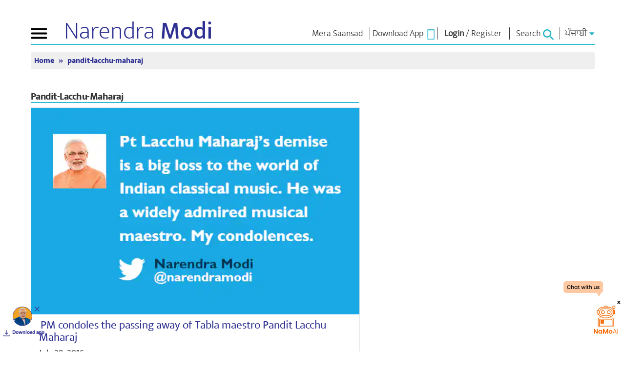

--- FILE ---
content_type: text/html; charset=UTF-8
request_url: https://www.narendramodi.in/pa/category/news/pandit-lacchu-maharaj
body_size: 19903
content:
<!doctype html>
<html lang="pa">

<head>
    <!-- Google Tag Manager -->
    <script async src="https://www.googletagmanager.com/gtag/js?id=G-MPJMB8R0X4"></script>
    <script> window.dataLayer = window.dataLayer || []; function gtag() { dataLayer.push(arguments); } gtag('js', new Date()); gtag('config', 'G-MPJMB8R0X4'); </script>
    <!--        <script>(function (w, d, s, l, i) {
                w[l] = w[l] || [];
                w[l].push({'gtm.start':
                            new Date().getTime(), event: 'gtm.js'});
                var f = d.getElementsByTagName(s)[0],
                        j = d.createElement(s), dl = l != 'dataLayer' ? '&l=' + l : '';
                j.async = true;
                j.src =
                        'https://www.googletagmanager.com/gtm.js?id=' + i + dl;
                f.parentNode.insertBefore(j, f);
            })(window, document, 'script', 'dataLayer', 'GTM-WRGDXV4');</script>-->
    <!-- End Google Tag Manager -->
    <title>pandit-lacchu-maharaj: Latest News, Videos and Photos |  www.narendramodi.in |</title>
<meta name="description" content="Explore latest and breaking news on pandit-lacchu-maharaj, photos and videos on |  www.narendramodi.in |">
<meta name="keywords" content="pandit-lacchu-maharaj"/>
<meta http-equiv="X-UA-Compatible" content="IE=edge" />
<meta http-equiv="X-UA-Compatible" content="IE=EmulateIE7" />
<meta name="google-site-verification" content="google60fc0359aa00b72d.html" />
<meta property="fb:pages" content="177526890164" />
<meta property="og:title" content="pandit-lacchu-maharaj: Latest News, Videos and Photos |  www.narendramodi.in |" />
<meta property="og:keywords" content="pandit-lacchu-maharaj" />
<meta property="og:description" content="Explore latest and breaking news on pandit-lacchu-maharaj, photos and videos on |  www.narendramodi.in |" />
<meta property="og:type" content="pandit-lacchu-maharaj" />
<meta property="og:image" content="https://cdn.narendramodi.in/" />
<meta property="og:image:secure" content="https://cdn.narendramodi.in/" />
<meta property="og:url" content="https://www.narendramodi.in/pa/category/news/pandit-lacchu-maharaj"/>
<meta name="robots" content="noodp" />
<link rel="canonical" href="https://www.narendramodi.in/pa/category/news/pandit-lacchu-maharaj">
<meta property="og:site_name" content="www.narendramodi.in"/>
<meta name="twitter:card" content="summary_large_image"/>
<meta name="twitter:site" content="@narendramodi"/>
<meta name="twitter:creator" content="@narendramodi"/>
<meta name="twitter:title" content="pandit-lacchu-maharaj: Latest News, Videos and Photos |  www.narendramodi.in |"/>
<meta name="twitter:keywords" content="pandit-lacchu-maharaj"/>
<meta name="twitter:description" content="Explore latest and breaking news on pandit-lacchu-maharaj, photos and videos on |  www.narendramodi.in |"/>
<meta name="twitter:image" content="https://cdn.narendramodi.in/"/>
<meta name="twitter:url" content="https://www.narendramodi.in/pa/category/news/pandit-lacchu-maharaj" />
<meta name="twitter:app:name:iphone" content="Narendra Modi App" />
<meta name="twitter:app:id:iphone" content="1016781909" />
<meta name="twitter:app:url:iphone" content="com.namo.narendramodiapp://send?url=https://www.narendramodi.in/pa/category/news/pandit-lacchu-maharaj" />
<meta name="twitter:app:name:ipad" content="Narendra Modi App" />
<meta name="twitter:app:id:ipad" content="1016781909" />
<meta name="twitter:app:url:ipad" content="com.namo.narendramodiapp://send?url=https://www.narendramodi.in/pa/category/news/pandit-lacchu-maharaj" />
<meta name="twitter:app:name:googleplay" content="Narendra Modi App" />
<meta name="twitter:app:id:googleplay" content="com.narendramodiapp" />
<meta name="twitter:app:url:googleplay" content="narendramodiapp://url=https://www.narendramodi.in/pa/category/news/pandit-lacchu-maharaj" />
<meta name="news_keywords" content="pandit-lacchu-maharaj"/>
<meta itemprop="publisher" content="Narendramodi.in" />
<meta itemprop="url" content="https://www.narendramodi.in/pa/category/news/pandit-lacchu-maharaj" />
<meta itemprop="headline" content="pandit-lacchu-maharaj: Latest News, Videos and Photos |  www.narendramodi.in |" />
<meta itemprop="datePublished" content="January 25, 2026 07:54 AM" />
<meta itemprop="inLanguage" content="English" />
<meta itemprop="articleSection" content="News" />
<meta http-equiv="Last-Modified" content="Sun, 25 Jan  2026 07:54:31 +0530"/>
<link rel="amphtml" href="https://www.narendramodi.in/pa/amp/category/news/pandit-lacchu-maharaj">
<meta http-equiv="Content-Type" content="text/html; charset=utf-8" />
<meta name="viewport" content="width=device-width, initial-scale=1.0, maximum-scale=1.00" />
<link rel="icon" type="image/ico"
    href="https://staticmain.narendramodi.in/images/favicon.ico?v=1b22" />
<link rel="stylesheet" href="https://staticmain.narendramodi.in/css/normalize.css?v=1b22" />
<link rel="stylesheet" href="https://staticmain.narendramodi.in/css/bootstrap.min.css?v=1b22">
<link rel="stylesheet" href="https://staticmain.narendramodi.in/css/animate.css?v=1b22">
<link rel="stylesheet" href="https://staticmain.narendramodi.in/css/owl.carousel.min.css?v=1b22">
<link rel="stylesheet" href="https://staticmain.narendramodi.in/css/rippler.css?v=1b22">
<link rel="stylesheet" href="https://staticmain.narendramodi.in/css/animsition.css?v=1b22">
<link rel="stylesheet" href="https://staticmain.narendramodi.in/css/dynamic-slider.css?v=1b22">
<link rel="stylesheet" href="https://staticmain.narendramodi.in/css/jquery.fancybox.css?v=1b22">
<link rel="stylesheet"
    href="https://staticmain.narendramodi.in/css/jquery.fancybox-buttons.css?v=1b22">
<link rel="stylesheet" href="https://staticmain.narendramodi.in/css/font-awesome.min.css?v=1b22">
<link rel="stylesheet" href="https://staticmain.narendramodi.in/css/datepicker.min.css?v=1b22">
<link rel="stylesheet" href="https://staticmain.narendramodi.in/css/feature-carousel.css?v=1b22">
<link rel="stylesheet"
    href="https://staticmain.narendramodi.in/css/jquery-autocomplete-ui.css?v=1b22">
<link rel="stylesheet"
    href="https://staticmain.narendramodi.in/prettyPhoto/css/prettyPhoto.css?v=1b22">

<link href="https://fonts.googleapis.com/css?family=Roboto:300,300i,400,400i,500,500i,700,700i,900,900i"
    rel="stylesheet">

<meta name="facebook-domain-verification" content="12htnalezen2u662jx8fs4sacik7nw" />
    <link rel="stylesheet" href="https://staticmain.narendramodi.in/css/flipping_gallery.css?v=1b22">


<link rel="stylesheet" href="https://staticmain.narendramodi.in/css/nm_styles.css?v=1b22">
<link rel="stylesheet" href="https://staticmain.narendramodi.in/css/nm_styles2.css?v=1b22">
<link rel="stylesheet" href="https://staticmain.narendramodi.in/css/style.css?v=1b22">
<link rel="publisher" href="https://plus.google.com/+NarendraModi" />

<script src="https://staticmain.narendramodi.in/js/jquery-1.11.3.min.js?v=1b22"></script>

<script src="https://staticmain.narendramodi.in/js/common.js" type="text/javascript" charset="utf-8"></script>
<script src="https://staticmain.narendramodi.in/js/bootstrap.min.js" type="text/javascript" charset="utf-8"></script>
<script src="https://staticmain.narendramodi.in/js/owl.carousel.js?v=1b22"></script>
<script src="https://staticmain.narendramodi.in/js/datepicker.min.js?v=1b22"></script>

<script type="text/javascript">
    var recaptcha_forgot_password_widget, download_form_captcha_widget;
    var JS_BASE_URL = 'https://www.narendramodi.in/';
    var STATIC_URL = 'https://staticmain.narendramodi.in/';
    var CLEVERTAP_ACCOUNT_ID = '4RR-W49-K84Z';
    $(document).ready(function () {
        var post_id = getParameterByName('post_id');

        if (post_id != "") {
            window.close();
        }
        var tweet_response = getParameterByName('tweet_response');
        if (tweet_response == "success") {
            window.close();
        }
        var bday = getCookie('referer_url_redirect_bday');
        var cookieName = 'referer_url_redirect_bday';
        if (bday == "referer_url_redirect_bday") {
            deleteCookie(cookieName);
            if (loggedUserEncId != '') {
                getbdayredirect();
            }
        }
    });
</script>


<div id="fb-root"></div>
<script>(function (d, s, id) {
        var js, fjs = d.getElementsByTagName(s)[0];
        if (d.getElementById(id))
            return;
        js = d.createElement(s);
        js.id = id;
        js.src = "//connect.facebook.net/en_GB/sdk.js#xfbml=1&version=v2.3&appId=758877587523517";
        fjs.parentNode.insertBefore(js, fjs);
    }(document, 'script', 'facebook-jssdk'));</script>


<script>
    (function (i, s, o, g, r, a, m) {
        i['GoogleAnalyticsObject'] = r;
        i[r] = i[r] || function () {
            (i[r].q = i[r].q || []).push(arguments)
        }, i[r].l = 1 * new Date();
        a = s.createElement(o),
            m = s.getElementsByTagName(o)[0];
        a.async = 1;
        a.src = g;
        m.parentNode.insertBefore(a, m)
    })(window, document, 'script', '//www.google-analytics.com/analytics.js', 'ga');

    ga('create', 'UA-12426985-1', 'auto');
    ga('send', 'pageview');


    function setreferrerUrl() {
        var referralUrl = window.location.href;
        setCookie('referer_url_web', referralUrl, 1);
    }

</script>

<script src="https://staticmain.narendramodi.in/js/modernizr.min.js?v=1b22"></script>

<script src="https://staticmain.narendramodi.in/js/jquery.rippler.js?v=1b22"></script>
<script src="https://staticmain.narendramodi.in/js/wow.js?v=1b22"></script>
<script src="https://staticmain.narendramodi.in/js/smoothscroll.js?v=1b22"></script>
<script src="https://staticmain.narendramodi.in/js/jquery.easing.1.3.min.js?v=1b22"></script>
<script src="https://staticmain.narendramodi.in/js/tabulous.js?v=1b22"></script>
<script src="https://staticmain.narendramodi.in/js/jquery.animsition.js?v=1b22"></script>
<script src="https://staticmain.narendramodi.in/js/jquery.fancybox.js?v=1b22"></script>
<script src="https://staticmain.narendramodi.in/js/jquery.fancybox-buttons.js?v=1b22"></script>
<script src="https://staticmain.narendramodi.in/js/jquery.fancybox-media.js?v=1b22"></script>
<script src="https://staticmain.narendramodi.in/js/jquery.dynamic-slider.min.js?v=1b22"></script>
<script src="https://staticmain.narendramodi.in/js/preview.js?v=1b22"></script>
<script src="https://staticmain.narendramodi.in/js/skrollr.min.js?v=1b22"></script>
<script src="https://staticmain.narendramodi.in/js/app.js?v=1b22"></script>
<script src="https://staticmain.narendramodi.in/js/jquery.featureCarousel.js?v=1b22"></script>
<script src="https://staticmain.narendramodi.in/js/jquery.vgrid.js?v=1b22"></script>
<script src="https://staticmain.narendramodi.in/js/jquery-autocomplete-ui.js?v=1b22"></script>
<script src="https://staticmain.narendramodi.in/js/validator.js?v=1b22"></script>
<script src="https://staticmain.narendramodi.in/js/framework/bootstrap.min.js?v=1b22"></script>
<script src="https://staticmain.narendramodi.in/js/valdate-form.js?v=1769327671"></script>
<script src="https://staticmain.narendramodi.in/js/jwplayer.js?v=1b22"></script>
<script src="https://staticmain.narendramodi.in/js/jquery.slimscroll.min.js?v=1b22"></script>
<script src="https://staticmain.narendramodi.in/js/jquery.slimscroll.min.js?v=1b22"></script>
<script src="https://staticmain.narendramodi.in/js/jquery.bxslider.min.js?v=1b22"></script>
<script
    src="https://staticmain.narendramodi.in/prettyPhoto/js/jquery.prettyPhoto.js?v=1b22"></script>
<script src="https://staticmain.narendramodi.in/js/jquery.flipping_gallery.js?v=1b22"></script>
<script src="https://staticmain.narendramodi.in/js/scripts.js?v=1b22"></script>
<script src="https://staticmain.narendramodi.in/js/imgLiquid.js?v=1b22"></script>
<script src="https://staticmain.narendramodi.in/js/nmPeoplescorner.js" type="text/javascript" charset="utf-8"></script>
<script src="https://staticmain.narendramodi.in/js/html2canvas.js?v=1b22"></script>

        <!-- Facebook Pixel Code -->
        <script>
            !function (f, b, e, v, n, t, s) {
                if (f.fbq)
                    return;
                n = f.fbq = function () {
                    n.callMethod ? n.callMethod.apply(n, arguments) : n.queue.push(arguments)
                };
                if (!f._fbq)
                    f._fbq = n;
                n.push = n;
                n.loaded = !0;
                n.version = '2.0';
                n.queue = [];
                t = b.createElement(e);
                t.async = !0;
                t.src = v;
                s = b.getElementsByTagName(e)[0];
                s.parentNode.insertBefore(t, s)
            }(window, document, 'script', 'https://connect.facebook.net/en_US/fbevents.js');
            fbq('init', '1160526557455990');
            fbq('track', 'PageView');
        </script>
        <noscript><img height="1" width="1" style="display:none"
                src="https://www.facebook.com/tr?id=1160526557455990&ev=PageView&noscript=1" /></noscript>
        <!-- End Facebook Pixel Code -->
            </head>

<body>
    
    <!-- Google Tag Manager (noscript) -->
    <noscript><iframe src="https://www.googletagmanager.com/ns.html?id=GTM-WRGDXV4" height="0" width="0"
            style="display:none;visibility:hidden"></iframe></noscript>
    <!-- End Google Tag Manager (noscript) -->

    <div class="">
        <!--Main Align-->
        <div class="wrapper">
            
<div class="nmapp-container" id="namoapp-download">
    <div class="appInner">
        <div class="nmAppClose" id="nmAppClose"></div>
        <div class="nmAppImg"><a target="_blank" href="https://nm4.in/dnldapp"><img
                    src="https://staticmain.narendramodi.in/images/nmApp_img.png" alt="Download NaMo App" width="40"></a></div>
        <div class="nmAppdownloadBtn"><a target="_blank" href="https://nm4.in/dnldapp">Download app</a></div>
    </div>
</div>
<div class="nmapp-container" style="right: 0;left: auto;">
    <!-- <div style="position:fixed; inset:0; background: rgba(0, 0, 0, 0);" onclick="closechatgbt()"></div> -->
    <div class="appInner">
        <!--<div class="nmAppClose"></div>-->
        <div class="nmAppImg2">
            <button id="bnthidd" style="background:none;border:none;outline: none"
                onclick="showchatgbt('')"><img src="https://staticmain.narendramodi.in/images/floater.svg"
                    alt="Download NaMo App" width="120" /></button>
<!--            <button id="bntshow" class="close_gpt"
                style="display: none;background:none;border:none;outline:none;position:fixed;right:30px;z-index:9"
                onclick="closechatgbt()"><img src="https://staticmain.narendramodi.in/images/crosswhite.svg" alt="Download NaMo App"
                    width="20"></button>-->
            <button id="bntshow" class="close_gpt"
                style="display: none;background:none;border:none;outline:none;position:fixed;right:30px;z-index:9"
                onclick="closechatgbt()"><img src="https://staticmain.narendramodi.in/images/crossblack.svg" alt="Download NaMo App"
                    width="20"></button>
            <!-- style="display:none;width:34vw;border-radius:10px;position:fixed;top:auto;right:0px;bottom:0px" id="gpt" -->
            <iframe class="iframe_gpt"
                style="height:90vh;Width: 35vw;display:none;border-radius:10px;position:fixed;top:auto;right:0px;bottom:0px"
                id="gpt" allow="clipboard-read; clipboard-write"
                src="https://namoai.narendramodi.in?userid=">
                <!-- src="https://namoaiuat.narendramodi.in?userid="> -->
            </iframe>
        </div>
        <!--<div class="nmAppdownloadBtn"><a target="_blank" href="https://nm4.in/dnldapp">Download app</a></div>-->
    </div>

</div>

<header>
    <!--begin nav -->
    <button type="button" id="animated-navicon" class="navbar-toggle2" data-toggle="collapse"
        data-target="#mobile-navbar-collapse"> <span class="sr-only">Toggle navigation</span> <span
            class="icon-bar"></span> <span class="icon-bar"></span> <span class="icon-bar"></span> </button>
    <div class="logo">
                    <a href="https://www.narendramodi.in/pa">Narendra <b>Modi</b></a>
            </div>
    <div class="right">
                <div class="app">
            <!--live link href="https://mymp-dashboard.narendramodi.in?userid=" -->
            <a target="_blank" href="https://mymp-dashboard.narendramodi.in?userid="><span
                    data-hover="Mera Saansad">Mera Saansad</span></a>

            <!--stage link-->
            <!--<a target="_blank" href="https://mpcorneruat.narendramodi.in?userid=<? $encUserId ?>"><span data-hover="Mera Saansad">Mera Saansad</span></a>-->
        </div>
                <div class="login" style="width: auto;padding: 0px 5px 0px 5px;">
                            <a href="https://www.narendramodi.in/downloadapp">
                    <span data-hover="Download App">Download App</span> &nbsp;<img
                        src="https://staticmain.narendramodi.in/images/appIcon.jpg" alt="App Download" />
                </a>
                    </div>

            <div class="login">
                    <a id="nmlogin" href="#" data-toggle="modal" onclick="LoginPopup()" data-target="#loginModal"><span
                    data-hover="Login"><b>Login</b></span></a> 
            /
            <a href="https://www.narendramodi.in/subscribe#signup"><span data-hover="Register">Register</span></a>
            </div>

<div class="modal fade" id="loginModal" tabindex="-1" role="dialog" aria-hidden="true">
    <div class="modal-dialog">
        <div class="modal-content loginWithContent2">
            <!-- <div class="login_header">
                <ul>
                    <li class="log_gro">
                        <h5>Log in or Sign up</h5>
                    </li>
                    <li>
                        <button title="Close" type="button" class="close loginClose" data-dismiss="modal"
                            aria-hidden="true">
                            <img src="https://staticmain.narendramodi.in/images/cross.png" alt="" />
                        </button>
                    </li>
                </ul>
            </div> -->
            <div id="Login">
                <div class="form-horizontal SignPopup">
                    <div class="login_header">
                        <ul>
                            <li class="log_gro">
                                <h5>Log in or Sign up</h5>
                            </li>
                            <li>
                                <button title="Close" type="button" class="close loginClose" data-dismiss="modal"
                                    aria-hidden="true">
                                    <img src="https://staticmain.narendramodi.in/images/cross.png" alt="" />
                                </button>
                            </li>
                        </ul>
                    </div>
                    <form method="post" id="login_form" autocomplete="off">
                        <input type="hidden" name="_csrf" value="XrSLVEtcM3JzzzwkmdRuZvOCu1vJbSF4J47EaWHARsYGg-cVJCRFJjr_VHb-ohtUvOqDbZg3W0EU_bQQUvIOsg==">                        <div class="alert alert-danger" style="display: none"> </div>
                        <div id="message" style="display: none"></div>
                        <div class="form-group">
                            <label class="col-sm-12 control-label" for="email_address"></label>
                            <div class="col-sm-12">
                                <input type="text" id="email_address" name="LoginForm[user_email]"
                                    id="LoginForm_forsite" class="form-control email_address emailform"
                                    placeholder="Email*" autocomplete="off">
                            </div>
                        </div>
                        <div class="form-group">
                            <label class="col-sm-12 control-label" for="password"></label>
                            <div class="col-sm-12">
                                <input type="password" id="password" name="LoginForm[password]"
                                    class="form-control password passwordform" placeholder="Password*" />
                                <input type="hidden" value="news" id="page_url"
                                    name="page_url" class="form-control email_add" autocomplete="off">
                                <input type="hidden" value="" id="login_social_use">
                            </div>
                        </div>
                        <div class="row">
                            <label class="col-sm-4 control-label"></label>
                            <div class="col-sm-12">
                                <div style="display:flex; align-items: center; justify-content: space-between">
                                    <!-- <div>
                                        <input type="checkbox" name="LoginForm[rememberMe]" />
                                        Remember Me
                                    </div> -->
                                    <a href="javascript:void(0)" class="small" id="forgot">Forgot password?</a>
                                </div>
                            </div>
                        </div>
                        <div class="form-group">
                            <label class="col-sm-4 control-label"></label>
                            <div class="col-sm-12">
                                <button id="login_button1" class="nmlogin_btn" onclick="clevertapLogininfo();"> Login
                                </button>
                            </div>
                        </div>
                    </form>
                    <h6 class="newweb">New to website? <a href="https://www.narendramodi.in/subscribe">Create new account</a>
                    </h6>
                    <div class="orflex">
                        <span class="ltline"></span>
                        <h5 class="or_text">OR</h5>
                        <span class="rtline"></span>
                    </div>
                    <ul class="loginwith">
                        <li>
                            <button class="otp_login">
                                <img src="https://staticmain.narendramodi.in/images/phonecon.png" alt="" /> <span>Continue with phone
                                    number</span>
                            </button>
                        </li>
                        <!-- <li>
                            <button>
                                <img src="./assets/images/facebookcon.png" alt="" /> <span>Continue with Facebook</span>
                            </button>
                        </li> -->
                    </ul>
                    <!-- <div align="center" class="loginOtherOptions"> <a class="fb_login" href="javascript: void(0)"
                            onclick="javascript:window.open('https://www.narendramodi.in/user/signin/oauth?authclient=facebook', '', 'menubar=no,toolbar=no,resizable=no,scrollbars=no,height=400,width=600');
                            return false;"> <img alt="Login with facebook"
                                src="https://staticmain.narendramodi.in/images/login_with_fb_btn.png" />
                        </a>
                    </div> -->
                </div>
            </div>
            <div id="Forgot">
                <form method="post" id="form-forgot" autocomplete="off">
                    <div class="form-horizontal SignPopup">
                        <div class="login_header">
                            <ul>
                                <li class="log_gro">
                                    <h5>Forget Password</h5>
                                </li>
                                <li>
                                    <button title="Close" type="button" class="close loginClose" data-dismiss="modal"
                                        aria-hidden="true">
                                        <img src="https://staticmain.narendramodi.in/images/cross.png" alt="" />
                                    </button>
                                </li>
                            </ul>
                        </div>
                        <div class="alert alert-danger" style="display: none"> </div>
                        <div id="message_forgot" style="display: none"></div>
                        <div class="form-group">
                            <label class="col-sm-4 control-label" for="email_add"></label>
                            <div class="col-sm-12">
                                <input type="text" id="email_add" name="user_email"
                                    class="form-control email_add emailform" autocomplete="off" placeholder="Email Id*">
                            </div>
                        </div>
                        <div class="form-group captcha_div" style="margin-left: 0px;padding-bottom: 47px;">
                            <label class="col-sm-4 control-label">Captcha*</label>
                            <div class="g-recaptcha" id="recaptcha_forgot_password"></div>
                        </div>
                        <div class="form-group">
                            <label class="col-sm-4 control-label"></label>
                            <div class="col-sm-12">
                                <input id="login_button" onclick=" return forgotPassword();" class="nmlogin_btn"
                                    value="Reset Password">

                            </div>
                        </div>
                        <h6 class="newweb">New to website? <a href="https://www.narendramodi.in/subscribe">Create new
                                account</a></h6>
                        <!-- <div class="orflex">
                            <span class="ltline"></span>
                            <h5 class="or_text">OR</h5>
                            <span class="rtline"></span>
                        </div> -->
                        <!-- <ul class="loginwith">
                            <li>
                                <button>
                                    <img src="./assets/images/facebookcon.png" alt="" /> <span>Continue with
                                        Facebook</span>
                                </button>
                            </li>
                        </ul> -->
                        <!-- <div align="center" class="loginOtherOptions">
                            <a href="javascript: void(0)" class="fb_login" onclick="javascript:window.open('https://www.narendramodi.in/user/signin/oauth?authclient=facebook', '', 'menubar=no,toolbar=no,resizable=no,scrollbars=no,height=400,width=600');
                                    return false;"> <img alt="Login with facebook"
                                    src="https://staticmain.narendramodi.in/images/login_with_fb_btn.png" />
                            </a>
                        </div> -->
                    </div>
                </form>
            </div>
            <div id="OtpLogin">
                <div class="form-horizontal SignPopup">
                     <div id="message_otplogin" style="display: none"></div> 

                    <div class="otprequestsection">
                        <div class="login_header">
                            <ul>
                                <li class="log_gro">
                                    <h5>Log in or Sign up</h5>
                                </li>
                                <li>
                                    <button title="Close" type="button" class="close loginClose" data-dismiss="modal"
                                        aria-hidden="true">
                                        <img src="https://staticmain.narendramodi.in/images/cross.png" alt="" />
                                    </button>
                                </li>
                            </ul>
                        </div>
                        <div id="message_otplogin" style="display: none"></div>
                        <div class="form-group">
                            <div class="col-sm-12">
                                <select name="country_code" class="form-control count_sel" autocomplete="off">
                                    <option value="">Select</option>
                                    <option value="213">Algeria (+213)</option>
                                    <option value="376">Andorra (+376)</option>
                                    <option value="244">Angola (+244)</option>
                                    <option value="1264">Anguilla (+1264)</option>
                                    <option value="1268">Antigua &amp; Barbuda (+1268) </option>
                                    <option value="599">Antilles(Dutch) (+599)</option>
                                    <option value="54">Argentina (+54)</option>
                                    <option value="374">Armenia (+374)</option>
                                    <option value="297">Aruba (+297)</option>
                                    <option value="247">Ascension Island (+247)</option>
                                    <option value="61">Australia (+61)</option>
                                    <option value="43">Austria (+43)</option>
                                    <option value="994">Azerbaijan (+994)</option>
                                    <option value="1242">Bahamas (+1242)</option>
                                    <option value="973">Bahrain (+973)</option>
                                    <option value="880">Bangladesh (+880)</option>
                                    <option value="1246">Barbados (+1246)</option>
                                    <option value="375">Belarus (+375)</option>
                                    <option value="32">Belgium (+32)</option>
                                    <option value="501">Belize (+501)</option>
                                    <option value="229">Benin (+229)</option>
                                    <option value="1441">Bermuda (+1441)</option>
                                    <option value="975">Bhutan (+975)</option>
                                    <option value="591">Bolivia (+591)</option>
                                    <option value="387">Bosnia Herzegovina (+387)</option>
                                    <option value="267">Botswana (+267)</option>
                                    <option value="55">Brazil (+55)</option>
                                    <option value="673">Brunei (+673)</option>
                                    <option value="359">Bulgaria (+359)</option>
                                    <option value="226">Burkina Faso (+226)</option>
                                    <option value="257">Burundi (+257)</option>
                                    <option value="855">Cambodia (+855)</option>
                                    <option value="237">Cameroon (+237)</option>
                                    <option value="11">Canada (+1)</option>
                                    <option value="238">Cape Verde Islands (+238)</option>
                                    <option value="1345">Cayman Islands (+1345)</option>
                                    <option value="236">Central African Republic (+236)</option>
                                    <option value="56">Chile (+56)</option>
                                    <option value="86">China (+86)</option>
                                    <option value="57">Colombia (+57)</option>
                                    <option value="269">Comoros (+269)</option>
                                    <option value="242">Congo (+242)</option>
                                    <option value="682">Cook Islands (+682)</option>
                                    <option value="506">Costa Rica (+506)</option>
                                    <option value="385">Croatia (+385)</option>
                                    <option value="53">Cuba (+53)</option>
                                    <option value="90392">Cyprus North (+90392)</option>
                                    <option value="357">Cyprus South (+357)</option>
                                    <option value="42">Czech Republic (+42)</option>
                                    <option value="45">Denmark (+45)</option>
                                    <option value="2463">Diego Garcia (+2463)</option>
                                    <option value="253">Djibouti (+253)</option>
                                    <option value="1809">Dominica (+1809)</option>
                                    <option value="1809">Dominican Republic (+1809)</option>
                                    <option value="593">Ecuador (+593)</option>
                                    <option value="20">Egypt (+20)</option>
                                    <option value="353">Eire (+353)</option>
                                    <option value="503">El Salvador (+503)</option>
                                    <option value="240">Equatorial Guinea (+240)</option>
                                    <option value="291">Eritrea (+291)</option>
                                    <option value="372">Estonia (+372)</option>
                                    <option value="251">Ethiopia (+251)</option>
                                    <option value="500">Falkland Islands (+500)</option>
                                    <option value="298">Faroe Islands (+298)</option>
                                    <option value="679">Fiji (+679)</option>
                                    <option value="358">Finland (+358)</option>
                                    <option value="33">France (+33)</option>
                                    <option value="594">French Guiana (+594)</option>
                                    <option value="689">French Polynesia (+689)</option>
                                    <option value="241">Gabon (+241)</option>
                                    <option value="220">Gambia (+220)</option>
                                    <option value="7880">Georgia (+7880)</option>
                                    <option value="49">Germany (+49)</option>
                                    <option value="233">Ghana (+233)</option>
                                    <option value="350">Gibraltar (+350)</option>
                                    <option value="30">Greece (+30)</option>
                                    <option value="299">Greenland (+299)</option>
                                    <option value="1473">Grenada (+1473)</option>
                                    <option value="590">Guadeloupe (+590)</option>
                                    <option value="671">Guam (+671)</option>
                                    <option value="502">Guatemala (+502)</option>
                                    <option value="224">Guinea (+224)</option>
                                    <option value="245">Guinea - Bissau (+245)</option>
                                    <option value="592">Guyana (+592)</option>
                                    <option value="509">Haiti (+509)</option>
                                    <option value="504">Honduras (+504)</option>
                                    <option value="852">Hong Kong (+852)</option>
                                    <option value="36">Hungary (+36)</option>
                                    <option value="354">Iceland (+354)</option>
                                    <option selected="" value="91">India (+91)</option>
                                    <option value="62">Indonesia (+62)</option>
                                    <option value="98">Iran (+98)</option>
                                    <option value="964">Iraq (+964)</option>
                                    <option value="972">Israel (+972)</option>
                                    <option value="39">Italy (+39)</option>
                                    <option value="225">Ivory Coast (+225)</option>
                                    <option value="1876">Jamaica (+1876)</option>
                                    <option value="81">Japan (+81)</option>
                                    <option value="962">Jordan (+962)</option>
                                    <option value="7">Kazakhstan (+7)</option>
                                    <option value="254">Kenya (+254)</option>
                                    <option value="686">Kiribati (+686)</option>
                                    <option value="850">Korea North (+850)</option>
                                    <option value="82">Korea South (+82)</option>
                                    <option value="965">Kuwait (+965)</option>
                                    <option value="996">Kyrgyzstan (+996)</option>
                                    <option value="856">Laos (+856)</option>
                                    <option value="371">Latvia (+371)</option>
                                    <option value="961">Lebanon (+961)</option>
                                    <option value="266">Lesotho (+266)</option>
                                    <option value="231">Liberia (+231)</option>
                                    <option value="218">Libya (+218)</option>
                                    <option value="417">Liechtenstein (+417)</option>
                                    <option value="370">Lithuania (+370)</option>
                                    <option value="352">Luxembourg (+352)</option>
                                    <option value="853">Macao (+853)</option>
                                    <option value="389">Macedonia (+389)</option>
                                    <option value="261">Madagascar (+261)</option>
                                    <option value="265">Malawi (+265)</option>
                                    <option value="60">Malaysia (+60)</option>
                                    <option value="960">Maldives (+960)</option>
                                    <option value="223">Mali (+223)</option>
                                    <option value="356">Malta (+356)</option>
                                    <option value="692">Marshall Islands (+692)</option>
                                    <option value="596">Martinique (+596)</option>
                                    <option value="222">Mauritania (+222)</option>
                                    <option value="269">Mayotte (+269)</option>
                                    <option value="52">Mexico (+52)</option>
                                    <option value="691">Micronesia (+691)</option>
                                    <option value="373">Moldova (+373)</option>
                                    <option value="377">Monaco (+377)</option>
                                    <option value="976">Mongolia (+976)</option>
                                    <option value="1664">Montserrat (+1664)</option>
                                    <option value="212">Morocco (+212)</option>
                                    <option value="258">Mozambique (+258)</option>
                                    <option value="95">Myanmar (+95)</option>
                                    <option value="264">Namibia (+264)</option>
                                    <option value="674">Nauru (+674)</option>
                                    <option value="977">Nepal (+977)</option>
                                    <option value="31">Netherlands (+31)</option>
                                    <option value="687">New Caledonia (+687)</option>
                                    <option value="64">New Zealand (+64)</option>
                                    <option value="505">Nicaragua (+505)</option>
                                    <option value="227">Niger (+227)</option>
                                    <option value="234">Nigeria (+234)</option>
                                    <option value="683">Niue (+683)</option>
                                    <option value="672">Norfolk Islands (+672)</option>
                                    <option value="670">Northern Marianas (+670)</option>
                                    <option value="47">Norway (+47)</option>
                                    <option value="968">Oman (+968)</option>
                                    <option value="680">Palau (+680)</option>
                                    <option value="507">Panama (+507)</option>
                                    <option value="675">Papua New Guinea (+675)</option>
                                    <option value="595">Paraguay (+595)</option>
                                    <option value="51">Peru (+51)</option>
                                    <option value="63">Philippines (+63)</option>
                                    <option value="48">Poland (+48)</option>
                                    <option value="351">Portugal (+351)</option>
                                    <option value="1787">Puerto Rico (+1787)</option>
                                    <option value="974">Qatar (+974)</option>
                                    <option value="262">Reunion (+262)</option>
                                    <option value="40">Romania (+40)</option>
                                    <option value="7">Russia (+7)</option>
                                    <option value="250">Rwanda (+250)</option>
                                    <option value="378">San Marino (+378)</option>
                                    <option value="239">Sao Tome &amp; Principe (+239)</option>
                                    <option value="966">Saudi Arabia (+966)</option>
                                    <option value="221">Senegal (+221)</option>
                                    <option value="381">Serbia (+381)</option>
                                    <option value="248">Seychelles (+248)</option>
                                    <option value="232">Sierra Leone (+232)</option>
                                    <option value="65">Singapore (+65)</option>
                                    <option value="421">Slovak Republic (+421)</option>
                                    <option value="386">Slovenia (+386)</option>
                                    <option value="677">Solomon Islands (+677)</option>
                                    <option value="252">Somalia (+252)</option>
                                    <option value="27">South Africa (+27)</option>
                                    <option value="34">Spain (+34)</option>
                                    <option value="94">Sri Lanka (+94)</option>
                                    <option value="290">St. Helena (+290)</option>
                                    <option value="1869">St. Kitts (+1869)</option>
                                    <option value="1758">St. Lucia (+1758)</option>
                                    <option value="249">Sudan (+249)</option>
                                    <option value="597">Suriname (+597)</option>
                                    <option value="268">Swaziland (+268)</option>
                                    <option value="46">Sweden (+46)</option>
                                    <option value="41">Switzerland (+41)</option>
                                    <option value="963">Syria (+963)</option>
                                    <option value="886">Taiwan (+886)</option>
                                    <option value="7">Tajikstan (+7)</option>
                                    <option value="66">Thailand (+66)</option>
                                    <option value="228">Togo (+228)</option>
                                    <option value="676">Tonga (+676)</option>
                                    <option value="1868">Trinidad &amp; Tobago (+1868)</option>
                                    <option value="216">Tunisia (+216)</option>
                                    <option value="90">Turkey (+90)</option>
                                    <option value="7">Turkmenistan (+7)</option>
                                    <option value="993">Turkmenistan (+993)</option>
                                    <option value="1649">Turks &amp; Caicos Islands (+1649)</option>
                                    <option value="688">Tuvalu (+688)</option>
                                    <option value="256">Uganda (+256)</option>
                                    <option value="44">UK (+44)</option>
                                    <option value="380">Ukraine (+380)</option>
                                    <option value="971">United Arab Emirates (+971)</option>
                                    <option value="598">Uruguay (+598)</option>
                                    <option value="1">USA (+1)</option>
                                    <option value="7">Uzbekistan (+7)</option>
                                    <option value="678">Vanuatu (+678)</option>
                                    <option value="379">Vatican City (+379)</option>
                                    <option value="58">Venezuela (+58)</option>
                                    <option value="84">Vietnam (+84)</option>
                                    <option value="1284">Virgin Islands - British (+1284)</option>
                                    <option value="1340">Virgin Islands - US (+1340)</option>
                                    <option value="681">Wallis &amp; Futuna (+681)</option>
                                    <option value="969">Yemen (North) (+969)</option>
                                    <option value="967">Yemen (South) (+967)</option>
                                    <option value="381">Yugoslavia (+381)</option>
                                    <option value="243">Zaire (+243)</option>
                                    <option value="260">Zambia (+260)</option>
                                    <option value="263">Zimbabwe (+263)</option>
                                </select>
                            </div>
                            <label class="col-sm-4 control-label" for="email_add"></label>
                            <div class="col-sm-12">
                                <input type="number" id="mobile_add_otp" name="user_mobile_otp"
                                    class="form-control mobile_add phoneform" placeholder="MobileNumber*" min="1"
                                    max="9999999999" autocomplete="off">
                                <p class="otpinfo">We will send you 4 digit OTP to confirm your number</p>
                            </div>
                        </div>
                        <!-- <div class="form-group">
                            <label class="col-sm-4 control-label"></label>
                            <div class="col-sm-12">
                                <button id="otp_button" class="nmlogin_btn">Send OTP</button>
                            </div>
                        </div> -->
                        <div class="form-group">
                            <label class="col-sm-4 control-label"></label>
                            <div class="col-sm-12">
                                <button id="otp_button" class="btn btn-warning btn-lg customLoginBtn nmlogin_btn">Send
                                    OTP</button>
                            </div>
                        </div>
                        <h6 class="newweb">New to website? <a href="https://www.narendramodi.in/subscribe">Create new
                                account</a></h6>
                        <div class="orflex">
                            <span class="ltline"></span>
                            <h5 class="or_text">OR</h5>
                            <span class="rtline"></span>
                        </div>
                        <ul class="loginwith">
                            <li>
                                <button class="email_login">
                                    <img src="https://staticmain.narendramodi.in/images/enve.png" alt="" /> <span>Continue with
                                        email</span>
                                </button>
                            </li>
                            <!-- <li>
                                <button>
                                    <img src="./assets/images/facebookcon.png" alt="" /> <span>Continue with
                                        Facebook</span>
                                </button>
                            </li> -->
                        </ul>
                    </div>
                    <div class="otpverifysection">
                        <div class="login_header">
                            <ul>
                                <li class="log_gro">
                                    <h5>Confirm your number</h5>
                                </li>
                                <li>
                                    <button title="Close" type="button" class="close loginClose" data-dismiss="modal"
                                        aria-hidden="true">
                                        <img src="https://staticmain.narendramodi.in/images/cross.png" alt="" />
                                    </button>
                                </li>
                            </ul>
                        </div>
                        <div id="message_otplogin" style="display: none"></div>
                        <div class="form-group">
                            <div class="col-sm-12">
                                <label class="control-label" for="user_otp_add"></label>
                                <input type="text" id="user_otp_add" name="user_otp" class="form-control otp_add"
                                     placeholder="Please Enter 4 digit OTP" min="1"
                                    max="9999" autocomplete="off">
                            </div>
                        </div>
                        <!-- <form class="otp" autocomplete="off" novalidate="">
                        <fieldset>
                            <input maxlength="1" />
                            <input maxlength="1" />
                            <input maxlength="1" />
                            <input maxlength="1" />
                        </fieldset>
                        </form> -->
                        <h6 class="newweb2">Didn't receive OTP yet? <a href="javascript:void(0);"
                                id="resendotp">Resend</a></h6>
                        <div class="verify_otp_btn_section">
                            <button id="otp_button_submit" class="nmlogin_btn">Verify</button>
                        </div>
                    </div>
                    <!-- <div align="center" class="loginOtherOptions">
                        <a href="javascript: void(0)" class="fb_login" onclick="javascript:window.open('https://www.narendramodi.in/user/signin/oauth?authclient=facebook', '', 'menubar=no,toolbar=no,resizable=no,scrollbars=no,height=400,width=600');
                                return false;"> <img alt="Login with facebook"
                                src="https://staticmain.narendramodi.in/images/login_with_fb_btn.png" />
                        </a>
                        <a href="javascript: void(0)" class="otp_login"> <img alt="Login with OTP"
                                src="https://staticmain.narendramodi.in/images/btn_login_otp.png" /></a>
                    </div> -->

                </div>
            </div>

        </div>
    </div>
</div>
<style>
    .datepicker {
        z-index: 99999 !important;
    }

    #Forgot {
        display: none
    }

    .otpverifysection {
        display: none;
        padding-left: 15px;
        padding-right: 15px;
        font-size: 14px !important;
    }

    .otpverifysection label {
        font-size: 14px !important;
    }

    #Login {
        display: none;
    }

    #OtpLogin {
        display: none;
    }

    .twt_login img,
    .fb_login img,
    .otp_login img {
        width: 160px;
    }

    #user_otp_add {
        box-sizing: border-box;
    }

    #resendotp {
        color: #1fb7cd;
    }

    .verify_otp_btn_section {
        display: flex;
        justify-content: center;
        margin: 25px 0;
    }

    .edit_otp_no {
        color: #FFF !important;
        margin-left: 15px;
        border-radius: 50px;
        padding: 3px 10px;
    }

    .edit_otp_no:hover {
        background-image: none !important;
        background-color: #1FB7CD;
    }

    /**************************/

    .SignPopup .form-control.otp_add{
    height: 45px !important;
}
    .loginWithContent2 {
        background: #fff !important;
    }

    .login_header ul {
        list-style-type: none;
        margin: 0;
        padding: 20px;
        border-bottom: 1px solid rgba(0, 0, 0, 0.2);
        display: flex;
        align-items: center;
    }

    .login_header ul li {
        margin: 0;
        padding: 0;
    }

    .login_header ul li.log_gro {
        flex-grow: 1;
        padding: 0px 10px;
    }

    .SignPopup .login_header ul li h5 {
        color: #000;
        margin: 0px auto;
        font-size: 25px;
        font-weight: bold;
        text-align: center;
        border: none !important;
    }

    .login_header ul li button {
        background: none !important;
        border: none;
        outline: none;
    }

    .login_header ul li button img {
        width: 15px;
    }

    .login_header ul li button img.back_otp {
        width: 20px;
    }

    .login_form_mobile {
        padding: 40px 60px;
        max-height: 550px;
        overflow-y: auto;
    }

    input.emailform {
        background: #fff;
        border: 1px solid #5D5D5D;
        width: 100%;
        height: 45px !important;
        border-radius: 3px;
        padding: 0px 10px;
        font-size: 20px;
        box-sizing: border-box;
        margin: 0px 0px 20px 0px;
        color: #000;
    }

    input.emailform::placeholder {
        color: rgba(0, 0, 0, 0.4);
    }

    input.passwordform {
        background: #fff;
        border: 1px solid #5D5D5D;
        width: 100%;
        height: 45px !important;
        border-radius: 3px;
        padding: 0px 10px;
        font-size: 20px;
        box-sizing: border-box;
        margin: 0px 0px 0px 0px;
        color: #000;
    }

    input.passwordform::placeholder {
        color: rgba(0, 0, 0, 0.4);
    }

    input.phoneform {
        background: #fff;
        border: 1px solid #5D5D5D;
        width: 100%;
        height: 45px !important;
        border-radius: 3px;
        padding: 0px 10px;
        font-size: 20px;
        box-sizing: border-box;
        margin: 0px 0px 0px 0px;
        color: #000;
    }

    input.phoneform::placeholder {
        color: rgba(0, 0, 0, 0.4);
    }

    /* Chrome, Safari, Edge, Opera */
    input.phoneform::-webkit-outer-spin-button,
    input.phoneform::-webkit-inner-spin-button {
        -webkit-appearance: none;
        margin: 0;
    }

    /* Firefox */
    input.phoneform[type=number] {
        -moz-appearance: textfield;
    }

    ul.rember_list {
        list-style-type: none;
        margin: 0;
        padding: 10px 0px 20px 0px;
        display: flex;
        justify-content: space-between;
        align-items: center;
    }

    ul.rember_list li {
        margin: 0;
        padding: 0;
    }

    ul.rember_list li a {
        text-decoration: none;
        color: #2E3192;
        font-size: 16px;
        font-weight: bold;
    }

    .containerrem {
        display: block;
        position: relative;
        padding-left: 30px;
        margin-bottom: 0px;
        cursor: pointer;
        font-size: 18px;
        font-weight: 600;
        -webkit-user-select: none;
        -moz-user-select: none;
        -ms-user-select: none;
        user-select: none;
        color: rgba(0, 0, 0, 0.5);
    }

    /* Hide the browser's default checkbox */
    .containerrem input {
        position: absolute;
        opacity: 0;
        cursor: pointer;
        height: 0;
        width: 0;
    }

    /* Create a custom checkbox */
    .checkmarkrem {
        position: absolute;
        top: 0;
        left: 0;
        height: 20px;
        width: 20px;
        background-color: #fff;
        border: 1px solid #000;
        border-radius: 3px;
    }



    /* When the checkbox is checked, add a blue background */
    .containerrem input:checked~.checkmarkrem {
        background-color: #2196F3;
        border: 1px solid #2196F3;
    }

    /* Create the checkmarkrem/indicator (hidden when not checked) */
    .checkmarkrem:after {
        content: "";
        position: absolute;
        display: none;
    }

    /* Show the checkmarkrem when checked */
    .containerrem input:checked~.checkmarkrem:after {
        display: block;
    }

    /* Style the checkmarkrem/indicator */
    .containerrem .checkmarkrem:after {
        left: 7px;
        top: 2px;
        width: 5px;
        height: 10px;
        border: solid white;
        border-width: 0 3px 3px 0;
        -webkit-transform: rotate(45deg);
        -ms-transform: rotate(45deg);
        transform: rotate(45deg);
    }

    .nmlogin_btn {
        background: #2E3192;
        border: 1px solid #2E3192;
        color: #fff;
        border-radius: 5px;
        outline: none;
        font-size: 20px;
        font-weight: 600;
        height: 60px;
        width: 100%;
        text-align: center;
    }

    .newweb {
        text-align: center;
        color: #888888;
        font-size: 18px;
        font-weight: 600;
        margin: 15px auto 30px auto;
    }

    .newweb a {
        text-decoration: none;
        color: #2E3192 !important;
    }

    .newweb2 {
        text-align: center;
        color: #888888;
        font-size: 18px;
        font-weight: 600;
        margin: 15px auto 30px auto;
    }

    .newweb2 a {
        text-decoration: none;
        color: #2E3192;
    }

    .orflex {
        display: flex;
        align-items: center;
    }

    .orflex span.ltline {
        width: 100%;
        height: 2px;
        background: rgba(46, 49, 146, 0.2);
        display: flex;
        flex-grow: 1;
    }

    .orflex span.rtline {
        width: 100%;
        height: 2px;
        background: rgba(46, 49, 146, 0.2);
        flex-grow: 1;
        display: flex;
    }

    .orflex h5 {
        padding: 0px 10px;
        font-size: 20px;
        font-weight: 600;
        border: none !important
    }

    ul.loginwith {
        list-style-type: none;
        margin: 0;
        padding: 20px 0px;
        display: flex;
        flex-direction: column;
        justify-content: center;
        align-items: center;
    }

    ul.loginwith li {
        padding: 10px 0px;
        width: 100%;
    }

    ul.loginwith li button {
        background: #fff;
        color: #000;
        font-size: 18px;
        font-weight: 500;
        display: flex;
        border: 1px solid rgba(0, 0, 0, 0.6);
        height: 50px;
        outline: none;
        align-items: center;
        width: 100%;
        padding: 0px 10px;
        border-radius: 3px;

    }

    ul.loginwith li button img {
        width: 25px;
    }

    ul.loginwith li button span {
        flex-grow: 1;
        text-align: center;
    }

    .count_sel {
        width: 100%;
        border: 1px solid #5D5D5D;
        border-radius: 3px;
        margin-bottom: 20px;
        height: 50px !important;
        padding: 0px 10px;
        font-size: 20px;
        font-weight: 600;
        margin-top: 20px
    }

    p.otpinfo {
        color: rgba(0, 0, 0, 0.5);
        font-size: 18px;
        font-weight: 600;
        margin: 0;
        padding: 10px 0px 20px 0px;
    }

    .otp {
        text-align: center;
    }

    .otp input {
        width: 50px;
        height: 50px;
        padding: 5px;
        margin-right: 0px;
        border: 1px solid #707070;
        border-radius: 5px;
        text-align: center;
        font-size: 22px;
        margin: 0px 5px;
    }

    @media only screen and (min-width: 1200px) and (max-width: 1366px) {
        .newweb {
            margin: 10px auto 10px auto;
        }

        .login_form_mobile {
            padding: 20px 60px;
        }
    }

    /************************************/
</style>
<script>
    var recaptcha_forgot_password_widget;
    var recaptcha_otp_login_widget = '';
    $(".fb_login").click(function () {
        setreferrerUrl();
    });
    $(".twt_login").click(function () {
        setreferrerUrl();
    });

    $("#forgot").click(function () {
        $("div#Login").css({
            "display": "none",
        });
        $("div#Forgot").css({
            "display": "block",
        });
        $("div#ForgotPopup").css({
            "display": "block",
        });
        recaptcha_forgot_password_widget = grecaptcha.render('recaptcha_forgot_password', {
            'sitekey': '6Ld8PDIUAAAAAK6bCoxKaq19Sx0HO8TTdAisinKB',
            // 'theme': 'light'
        });
    });
    $('.loginClose').bind('click', function () {
        $("#OtpLogin").hide();
    });
    $("#editnumberotp").click(function () {
        $('.otpverifysection').hide();
        $('.otprequestsection').show();
        $("#mobile_add").focus();
        recaptcha_otp_login_widget = grecaptcha.render('recaptcha_otp_login', {
            'sitekey': '6Ld8PDIUAAAAAK6bCoxKaq19Sx0HO8TTdAisinKB',
            // 'theme': 'light'
        });
    });
    $(".otp_login").click(function () {
        $(".otpverifysection").hide();
        $(".otprequestsection").show();
        $("div#Login").css({
            "display": "none",
        });
        $("div#Forgot").css({
            "display": "none",
        });
        $("div#ForgotPopup").css({
            "display": "none",
        });
        $("div#OtpLogin").css({
            "display": "block",
        });
        recaptcha_otp_login_widget = grecaptcha.render('recaptcha_otp_login', {
            'sitekey': '6Ld8PDIUAAAAAK6bCoxKaq19Sx0HO8TTdAisinKB',
            // 'theme': 'light'
        });

    });
    $(".email_login").click(function () {
        $("div#Login").css({
            "display": "block",
        });
        $("div#Forgot").css({
            "display": "none",
        });
        $("div#ForgotPopup").css({
            "display": "none",
        });
        $("div#OtpLogin").css({
            "display": "none",
        });
    })
    $("#otp_button").click(function () {
        let mobileNumber = $("#mobile_add_otp").val();
        var drppcode = $(".count_sel option:selected").val();
        var newcode = drppcode;
        console.log(newcode);
        // if (mobileNumber == '' || mobileNumber.length >= 10 || !Number.isInteger(parseInt(mobileNumber))) {
        if (mobileNumber == '' || !Number.isInteger(parseInt(mobileNumber))) {
            $("#message_otplogin").html('<div class="alert alert-danger">Please Enter a valid 10 digit mobile no.</div>').show();
        } else {
            $("#message_otplogin").html("").hide();
            $.ajax({
                url: JS_BASE_URL + 'user/mobilelogin',
                type: 'POST',
                data: { mobileno: mobileNumber, code: drppcode },
                // beforeSend: function () {
                //     $(".loading").css({"display": "inline-block"});
                // },
                success: function (response) {
                    console.log(response);
                    var responseObj = $.parseJSON(response);

                    if (responseObj._resultflag === '1') {
                        $("#message_otplogin").html('<div class="alert alert-success">' + responseObj.message + '</div>').show();
                        $(".otprequestsection").hide();
                        $(".otpverifysection").show();

                        localStorage.setItem("mobileNumber", mobileNumber);
                        localStorage.setItem("code", drppcode);
                        $("#numberdiv").html(mobileNumber);
                    } else {
                        $("#message_otplogin").html('<div class="alert alert-danger">' + responseObj.message + '</div>').show();
                    }
                }
            });
        }
    });
    $("#resendotp").click(function () {
        let mobileNumber = localStorage.getItem("mobileNumber");
        let ctcode = localStorage.getItem("code");
        $("#message_otplogin").html("").hide();
        $.ajax({
            url: JS_BASE_URL + 'user/mobilelogin',
            type: 'POST',
            data: { mobileno: mobileNumber, code: ctcode },
            success: function (response) {
                console.log(response);
                var responseObj = $.parseJSON(response);
                if (responseObj._resultflag === '1') {
                    $(".otprequestsection").hide();
                    $(".otpverifysection").show();
                    $("#message_otplogin").html('<div class="alert alert-success">Resend OTP Successfully</div>').show();
                    localStorage.setItem("mobileNumber", mobileNumber);
                }
            }
        });
    });
    $("#otp_button_submit").click(function () {
        let otp = $("#user_otp_add").val();
        let mobileNumber = localStorage.getItem("mobileNumber");
        if (otp !== '' || otp.length === 4 || Number.isInteger(parseInt(otp))) {
            $("#message_otplogin").html("").hide();
            $.ajax({
                url: JS_BASE_URL + 'user/verifymobile',
                type: 'POST',
                data: { mobileno: mobileNumber, otptokencode: otp },
                success: function (response) {
                    var responseObj = $.parseJSON(response);
                    console.log(responseObj.message);
                    
                    if (responseObj._resultflag === '1') {
                        $("#message_otplogin").html('<div class="alert alert-success">' + responseObj.message + '</div>').show();
                        if (!responseObj.isdetailfilled) {
                            location.href = JS_BASE_URL;
                        } else {
                            location.reload();
                        }
                    } else {
                        $("#message_otplogin").html('<div class="alert alert-danger" style="margin-top: 13px;">' + responseObj.message + '</div>').show();
                    }
                }
            });
        } else {
            $("#message_otplogin").html('<div class="alert alert-danger">Invalid Otp</div>').show();
        }

    });
    function clevertapLogininfo() {
        var LoginForm = $("#email_address").val();
        // each of the below mentioned fields are optional
        // with the exception of one of Identity, Email, FBID or GPID
        clevertap.onUserLogin.push({
            "Site": {
                "Email": LoginForm, // String
                //   "MSG-email": false,                // Disable email notifications
                //   "MSG-push": true,                  // Enable push notifications
                //   "MSG-sms": true                    // Enable sms notifications
            }
        });

    }
</script>
        <div class="search">
            <a href="#" id="searchbox"><span>Search <img src="https://staticmain.narendramodi.in/images/searchIcon.jpg"
                    alt="Search" /></span></a>
        <div id="access_searchbox">
        <div class="searchDDarrow"></div>
        <div class="form">
            <div class="row">
                <div class="col-sm-12">
                    <div class="form-group">
                        <label for="enterkeyword" class="sr-only"> Enter Keyword </label>
                        <input type="text" placeholder="Enter Keyword" onkeypress="getAutocomplete('globalkeyword')"
                            class="form-control srch" id="globalkeyword">
                    </div>
                </div>
            </div>
            <div class="row">
                <div class="col-sm-5">
                    <div class="form-group">
                        <label for="searchfrom" class="sr-only"> From </label>
                        <input type="text" placeholder="From" class="form-control" id="globalfromdate" readonly>
                        <!--<input type="date" placeholder="From" class="form-control" id="globalfromdate">-->
                    </div>
                </div>
                <div class="col-sm-5">
                    <div class="form-group">
                        <label for="searchto" class="sr-only"> To </label>
                        <input type="text" placeholder="To" class="form-control" id="globaltodate" readonly>
                    </div>
                </div>
            </div>
            <div class="row">
                <div class="col-sm-12" id="searchbtn">
                    <input type="button" value="Go" onclick="gloSearch()"
                        class="commonBtn searchtab_btn btn btn-animated btn-split rippler rippler-default">
                </div>
            </div>
        </div>
    </div>
</div>

    <input type="hidden" id="globallang" value="pa" />
    <style>
    #ui-id-1 {
        max-height: 300px;
        overflow-y: auto;
    }

    #ui-id-1>li {
        max-width: 350px;
    }

    .highlight {
        border: 2px solid red;
    }
</style>
<script type="text/javascript">
    $(document).ready(function () {
        // Initialize datepickers but prevent them from opening
        $("#globalfromdate, #globaltodate").datepicker({
            changeMonth: true,
            changeYear: true,
            yearRange: "1900:c",
            beforeShow: function (input, inst) {
                return $('#globalkeyword').val().trim() !== ''; // Allow showing only if keyword is entered
            }
        });

        // Show date fields and enable Go button when a value is entered in the keyword field
        $('#globalkeyword').on('input', function () {
            if ($(this).val().trim() !== '') {
                $('#dateFields').show();
                $(this).removeClass('highlight');
                $('#searchbtn input').prop('disabled', false); // Enable Go button
            } else {
                $('#dateFields').hide();
                $('#searchbtn input').prop('disabled', true); // Disable Go button
            }
        });

        // Highlight keyword field if date fields are clicked without entering a keyword
        $('#globalfromdate, #globaltodate').on('click', function (event) {
            if ($('#globalkeyword').val().trim() === '') {
                $('#globalkeyword').addClass('highlight');
                event.preventDefault(); // Prevent datepicker from opening
            }
        });
    });

    function gloSearch() {
        if ($('#globalkeyword').val().trim() === '') {
            $('#globalkeyword').addClass('highlight');
        } else {
            var globalkeyword = $("#globalkeyword").val().replace(/#/i, "");
            var encodedInput = encodeURIComponent(globalkeyword.replace(/&/g, '+'));
            var globalfromdate = $("#globalfromdate").val();
            var gloabaltodate = $("#globaltodate").val();
            var globallang = $("#globallang").val();
            // var url = JS_BASE_URL + "news?&keyword=" + globalkeyword + "&fromdate=" + globalfromdate + "&todate=" + gloabaltodate;
            var url = JS_BASE_URL + "globalsearch?&keyword=" + encodedInput + "&fromdate=" + globalfromdate + "&todate=" + gloabaltodate;
            console.log(url);
            window.location.href = url;
        }
    }
    $("#globalkeyword").keyup(function (event) {
        if (event.keyCode == 13) {
            gloSearch();
        }
    });
    $("#globalfromdate").keyup(function (event) {
        if (event.keyCode == 13) {
            gloSearch();
        }
    });
    $("#globaltodate").keyup(function (event) {
        if (event.keyCode == 13) {
            gloSearch();
        }
    });


</script>
                                    <div class="lang"><a href="#" id="nmlang"><span data-hover="ਪੰਜਾਬੀ ">
                                ਪੰਜਾਬੀ                            </span> <img class="lng" src="https://staticmain.narendramodi.in/images/langIcon.jpg" alt="language" /></a>

                        <ul id="access_lang_items">
                            <div class="LanguageDDarrow"></div>
                            <li>
                                <div class="row">
                                    <div class="col-sm-6 langitem"><a href="https://www.narendramodi.in/category/news/pandit-lacchu-maharaj">English</a></div>
                                                                        <div class="col-sm-6 langitem"><a href="https://www.narendramodi.in/gu/category/news/pandit-lacchu-maharaj">Gujarati</a></div>
                                    <div class="col-sm-6 langitem"><a href="https://www.narendramodi.in/hi/category/news/pandit-lacchu-maharaj">हिन्दी</a></div>
                                    <div class="col-sm-6 langitem"><a href="https://www.narendramodi.in/be/category/news/pandit-lacchu-maharaj">Bengali</a></div>
                                    <!--<div class="col-sm-6 langitem"><a href="https://www.narendramodi.in/sanskrit/category/news/pandit-lacchu-maharaj">Sanskrit</a></div>-->
                                    <div class="col-sm-6 langitem"><a href="https://www.narendramodi.in/ka/category/news/pandit-lacchu-maharaj">Kannada</a></div>
                                    <div class="col-sm-6 langitem"><a href="https://www.narendramodi.in/ma/category/news/pandit-lacchu-maharaj">Malayalam</a></div>
                                    <div class="col-sm-6 langitem"><a href="https://www.narendramodi.in/te/category/news/pandit-lacchu-maharaj">Telugu</a></div>
                                    <div class="col-sm-6 langitem"><a href="https://www.narendramodi.in/ta/category/news/pandit-lacchu-maharaj">Tamil</a></div>
                                    <div class="col-sm-6 langitem"><a href="https://www.narendramodi.in/mar/category/news/pandit-lacchu-maharaj">Marathi</a></div>
                                    <!--<div class="col-sm-6 langitem"><a href="<? BASE_URL . "lng/punjabi" ?>">Punjabi</a></div>-->
                                    <div class="col-sm-6 langitem"><a href="https://www.narendramodi.in/asm/category/news/pandit-lacchu-maharaj">Assamese</a></div>
                                    <div class="col-sm-6 langitem"><a href="https://www.narendramodi.in/man/category/news/pandit-lacchu-maharaj">Manipuri</a></div>
                                    <!--<div class="col-sm-6 langitem"><a href="<? BASE_URL . "lng/russian" ?>">Russian</a></div>-->
                                    <!--<div class="col-sm-6 langitem"><a href="<? BASE_URL . "lng/japanese" ?>">Japanese</a></div>-->
                                    <!--<div class="col-sm-6 langitem"><a href="<? BASE_URL . "lng/chinese" ?>">Chinese</a></div>-->
                                    <!--<div class="col-sm-6 langitem"><a href="<? BASE_URL . "lng/spanish" ?>">Spanish</a></div>-->
                                    <div class="col-sm-6 langitem"><a href="https://www.narendramodi.in/od/category/news/pandit-lacchu-maharaj">Odia</a></div>
                                    <div class="col-sm-6 langitem"><a href="https://www.narendramodi.in/ur/category/news/pandit-lacchu-maharaj">اردو</a></div>
                                    <div class="col-sm-6 langitem"><a href="https://www.narendramodi.in/pa/category/news/pandit-lacchu-maharaj">ਪੰਜਾਬੀ</a></div>
                                </div>
                            </li>
                        </ul>
                    </div>
                        </div>
    <!--Menu-->
    <div class="centerAlign" id="menu">
                    <div class="link">
                                    <ul class="space cust ">
                        <li class="title" style="text-align: left">
                            ABOUT NM                        </li>
                                                    <li><a href="https://www.narendramodi.in/pa/categories/biography"  class="rippler rippler-default"
                                    style="text-align: left"><span data-hover="Biography">
                                        Biography                                    </span></a></li>
                                                    <li><a href="https://www.narendramodi.in/pa/bjp-for-a-strong-stable-inclusive-prosperous-india-6205"  class="rippler rippler-default"
                                    style="text-align: left"><span data-hover="BJP Connect">
                                        BJP Connect                                    </span></a></li>
                                                    <li><a href="https://www.narendramodi.in/pa/peoplescorner"  class="rippler rippler-default"
                                    style="text-align: left"><span data-hover="People’s Corner">
                                        People’s Corner                                    </span></a></li>
                                                    <li><a href="https://www.narendramodi.in/pa/categories/timeline"  class="rippler rippler-default"
                                    style="text-align: left"><span data-hover="Timeline">
                                        Timeline                                    </span></a></li>
                                            </ul>
                                        <ul class="space cust ">
                        <li class="title" style="text-align: left">
                            NEWS                        </li>
                                                    <li><a href="https://www.narendramodi.in/pa/news"  class="rippler rippler-default"
                                    style="text-align: left"><span data-hover="News Updates">
                                        News Updates                                    </span></a></li>
                                                    <li><a href="https://www.narendramodi.in/pa/media-coverage"  class="rippler rippler-default"
                                    style="text-align: left"><span data-hover="Media Coverage">
                                        Media Coverage                                    </span></a></li>
                                                    <li><a href="https://www.narendramodi.in/pa/newsletter"  class="rippler rippler-default"
                                    style="text-align: left"><span data-hover="Newsletter">
                                        Newsletter                                    </span></a></li>
                                                    <li><a href="https://www.narendramodi.in/pa/reflections"  class="rippler rippler-default"
                                    style="text-align: left"><span data-hover="Reflections">
                                        Reflections                                    </span></a></li>
                                            </ul>
                                        <ul class="space cust ">
                        <li class="title" style="text-align: left">
                            TUNE IN                        </li>
                                                    <li><a href="https://www.narendramodi.in/pa/mann-ki-baat"  class="rippler rippler-default"
                                    style="text-align: left"><span data-hover="Mann Ki Baat">
                                        Mann Ki Baat                                    </span></a></li>
                                                    <li><a href="https://www.narendramodi.in/pa/watch-live"  class="rippler rippler-default"
                                    style="text-align: left"><span data-hover="Watch Live">
                                        Watch Live                                    </span></a></li>
                                            </ul>
                                        <ul class="space cust ">
                        <li class="title" style="text-align: left">
                            GOVERNANCE                        </li>
                                                    <li><a href="https://www.narendramodi.in/pa/categories/governance"  class="rippler rippler-default"
                                    style="text-align: left"><span data-hover="Governance Paradigm">
                                        Governance Paradigm                                    </span></a></li>
                                                    <li><a href="https://www.narendramodi.in/pa/categories/global-recognition"  class="rippler rippler-default"
                                    style="text-align: left"><span data-hover="Global Recognition">
                                        Global Recognition                                    </span></a></li>
                                                    <li><a href="https://www.narendramodi.in/pa/category/infographics"  class="rippler rippler-default"
                                    style="text-align: left"><span data-hover="Infographics">
                                        Infographics                                    </span></a></li>
                                                    <li><a href="https://www.narendramodi.in/pa/insights/india-first"  class="rippler rippler-default"
                                    style="text-align: left"><span data-hover="Insights">
                                        Insights                                    </span></a></li>
                                            </ul>
                                        <ul class="space cust ">
                        <li class="title" style="text-align: left">
                            CATEGORIES                        </li>
                                                    <li><a href="https://merchandise.narendramodi.in/" target="__blank" class="rippler rippler-default"
                                    style="text-align: left"><span data-hover="NaMo Merchandise">
                                        NaMo Merchandise                                    </span></a></li>
                                                    <li><a href="https://www.narendramodi.in/pa/mother"  class="rippler rippler-default"
                                    style="text-align: left"><span data-hover="Celebrating Motherhood">
                                        Celebrating Motherhood                                    </span></a></li>
                                                    <li><a href="https://www.narendramodi.in/pa/internationalmainhtml"  class="rippler rippler-default"
                                    style="text-align: left"><span data-hover="International">
                                        International                                    </span></a></li>
                                                    <li><a href="https://www.narendramodi.in/pa/kashi-vikas-yatra"  class="rippler rippler-default"
                                    style="text-align: left"><span data-hover="Kashi Vikas Yatra">
                                        Kashi Vikas Yatra                                    </span></a></li>
                                            </ul>
                                        <ul class="space cust ">
                        <li class="title" style="text-align: left">
                            NM THOUGHTS                        </li>
                                                    <li><a href="https://www.narendramodi.in/pa/examwarriors"  class="rippler rippler-default"
                                    style="text-align: left"><span data-hover="Exam Warriors">
                                        Exam Warriors                                    </span></a></li>
                                                    <li><a href="https://www.narendramodi.in/pa/category/quotes"  class="rippler rippler-default"
                                    style="text-align: left"><span data-hover="Quotes">
                                        Quotes                                    </span></a></li>
                                                    <li><a href="https://www.narendramodi.in/speeches"  class="rippler rippler-default"
                                    style="text-align: left"><span data-hover="Speeches">
                                        Speeches                                    </span></a></li>
                                                    <li><a href="https://www.narendramodi.in/pa/category/text-speeches"  class="rippler rippler-default"
                                    style="text-align: left"><span data-hover="Text Speeches">
                                        Text Speeches                                    </span></a></li>
                                                    <li><a href="https://www.narendramodi.in/pa/categories/interviews"  class="rippler rippler-default"
                                    style="text-align: left"><span data-hover="Interviews">
                                        Interviews                                    </span></a></li>
                                                    <li><a href="https://www.narendramodi.in/pa/blog"  class="rippler rippler-default"
                                    style="text-align: left"><span data-hover="Blog">
                                        Blog                                    </span></a></li>
                                            </ul>
                                        <ul class="space cust ">
                        <li class="title" style="text-align: left">
                            NM LIBRARY                        </li>
                                                    <li><a href="https://photo-gallery.narendramodi.in/" target="__blank" class="rippler rippler-default"
                                    style="text-align: left"><span data-hover="Photo Gallery">
                                        Photo Gallery                                    </span></a></li>
                                                    <li><a href="https://www.narendramodi.in/pa/category/ebooks"  class="rippler rippler-default"
                                    style="text-align: left"><span data-hover="Ebooks">
                                        Ebooks                                    </span></a></li>
                                                    <li><a href="https://www.narendramodi.in/pa/author-poet-and-lot-morelife-beyond-politics-3127"  class="rippler rippler-default"
                                    style="text-align: left"><span data-hover="Poet & Author">
                                        Poet & Author                                    </span></a></li>
                                                    <li><a href="https://www.narendramodi.in/pa/e-greetings"  class="rippler rippler-default"
                                    style="text-align: left"><span data-hover="E-Greetings">
                                        E-Greetings                                    </span></a></li>
                                                    <li><a href="https://www.narendramodi.in/pa/category/stalwarts-2"  class="rippler rippler-default"
                                    style="text-align: left"><span data-hover="Stalwarts">
                                        Stalwarts                                    </span></a></li>
                                                    <li><a href="https://nmphotos.narendramodi.in/" target="__blank" class="rippler rippler-default"
                                    style="text-align: left"><span data-hover="Photo Booth">
                                        Photo Booth                                    </span></a></li>
                                            </ul>
                                        <ul class="space cust cust1">
                        <li class="title" style="text-align: left">
                            CONNECT                        </li>
                                                    <li><a href="https://www.pmindia.gov.in/en/interact-with-honble-pm/" target="__blank" class="rippler rippler-default"
                                    style="text-align: left"><span data-hover="Write to PM">
                                        Write to PM                                    </span></a></li>
                                                    <li><a href="https://www.mygov.in/" target="__blank" class="rippler rippler-default"
                                    style="text-align: left"><span data-hover="Serve The Nation">
                                        Serve The Nation                                    </span></a></li>
                                                    <li><a href="https://www.support.narendramodi.in/contact-us" target="__blank" class="rippler rippler-default"
                                    style="text-align: left"><span data-hover="Contact Us">
                                        Contact Us                                    </span></a></li>
                                            </ul>
                                </div>
                <style>
            .link .cust {
                width: 113px !important;
                padding-left: 15px;
                padding-right: 15px;
            }

            .link .cust1 {
                border-right: none;
            }

            .iframe_gpt::-webkit-scrollbar {
                width: 0;
                background: transparent;
            }

            /* For Firefox */
            .iframe_gpt {
                scrollbar-width: none;
            }

            /* For Internet Explorer and Microsoft Edge */
            .iframe_gpt {
                -ms-overflow-style: none;
            }

            @media only screen and (min-width: 1920px) {
                .iframe_gpt {
                    min-height: 85vh;
                    max-height: 85vh;
                }

                .close_gpt {
                    top: 19%;
                }
            }

            @media only screen and (min-width: 1680px) and (max-width: 1900px) {
                /* .iframe_gpt {
                    min-height: 85vh;
                    max-height: 85vh;
                } */

                .close_gpt {
                    top: 14%;
                }
            }

            @media only screen and (min-width: 1600px) and (max-width: 1679px) {
                /* .iframe_gpt {
                    min-height: 85vh;
                    max-height: 85vh;
                } */

                .close_gpt {
                    top: 14%;
                }
            }

            @media only screen and (min-width: 1400px) and (max-width: 1599px) {
                /* .iframe_gpt {
                    min-height: 98vh;
                    max-height: 98vh;
                } */

                .close_gpt {
                    top: 14%;
                }
            }

            @media only screen and (min-width: 1367px) and (max-width: 1399px) {
                /* .iframe_gpt {
                    min-height: 95vh;
                    max-height: 95vh;
                } */

                .close_gpt {
                    top: 14%;
                }
            }

            @media only screen and (min-width: 600px) and (max-width: 1366px) {
                .close_gpt {
                    top: 14%;
                }
            }
        </style>
        <div class="connectfooter">
            <ul id="social">
                <a href="https://www.facebook.com/narendramodi" target="_blank">
                    <li style="background:url(https://staticmain.narendramodi.in/images/1.png);">&nbsp;</li>
                </a> <a href="https://twitter.com/narendramodi" target="_blank">
                    <li style="background:url(https://staticmain.narendramodi.in/images/twitterheader.png);">&nbsp;</li>
                </a> <a href="https://www.youtube.com/user/narendramodi" target="_blank">
                    <li style="background:url(https://staticmain.narendramodi.in/images/4.png);">&nbsp;</li>
                </a>
                <!-- <a href="https://www.pinterest.com/NarendraModi" target="_blank">
                    <li style="background:url(https://staticmain.narendramodi.in/images/5.png);">&nbsp;</li>
                </a> <a href="https://www.flickr.com/photos/92359345@N07" target="_blank">
                    <li style="background:url(https://staticmain.narendramodi.in/images/6.png);">&nbsp;</li>
                </a> <a href="https://narendra-modi.tumblr.com/" target="_blank">
                    <li style="background:url(https://staticmain.narendramodi.in/images/7.png);">&nbsp;</li>
                </a> <a href="https://www.stumbleupon.com/stumbler/Narendra-Modi" target="_blank">
                    <li style="background:url(https://staticmain.narendramodi.in/images/10.png);">&nbsp;</li>
                </a> -->
                <a href="https://in.linkedin.com/in/narendramodi" target="_blank">
                    <li style="background:url(https://staticmain.narendramodi.in/images/8.png);">&nbsp;</li>
                </a> <a href="https://instagram.com/narendramodi" target="_blank">
                    <li style="background:url(https://staticmain.narendramodi.in/images/9.png);">&nbsp;</li>
                </a>
                <a href="https://open.spotify.com/show/6UIkjKT79fYTrOukE6fURn" target="_blank">
                    <li style="background:url(https://staticmain.narendramodi.in/images/spotifyhambruger.png);">&nbsp;</li>
                </a>
            </ul>
        </div>
    </div>
</header>
<script type="text/javascript">
    //    var clevertap = {event: [], profile: [], account: [], onUserLogin: [], notifications: []}; //stage website
    var clevertap = { event: [], profile: [], region: 'in', account: [], onUserLogin: [], notifications: [] }; //www/live website
    // replace with the CLEVERTAP_ACCOUNT_ID with the actual ACCOUNT ID value from your Dashboard -> Settings page
    clevertap.account.push({ "id": CLEVERTAP_ACCOUNT_ID });
    //    (function () {
    //        var wzrk = document.createElement('script');
    //        wzrk.type = 'text/javascript';
    //        wzrk.async = true;
    //        // wzrk.src = ('https:' == document.location.protocol ? 'https://d2r1yp2w7bby2u.cloudfront.net' : 'http://static.clevertap.com') + '/js/a.js';
    //        wzrk.src = ('https:' == document.location.protocol ? 'https://d2r1yp2w7bby2u.cloudfront.net' : 'https://static.clevertap.com') + '/js/a.js';
    //        var s = document.getElementsByTagName('script')[0];
    //        s.parentNode.insertBefore(wzrk, s);
    //    })();
    function social_login_redirect() {

        if (getCookie('login_social') != "") {
            // They've been here before.
            deleteCookie('login_social');
            location.reload();
        }
    }
    social_login_redirect();
    function showchatgbt(id) {

        if (id == "") {
            $('a#nmlogin').trigger('click');
            return false;
        }
        $('#gpt').show();
        $('#bntshow').show();
        $('#bnthidd').hide();
    }
    function closechatgbt() {
        $('#gpt').hide();
        $('#bntshow').hide();
        $('#bnthidd').show();
    }

</script>
<script type="text/javascript">
    function handleBackButton(event) {
        if (event.state === null) {
            closechatgbt();
            // $('.nmapp-container').hide();
        } else {
            console.log('event', event.state);
        }
    }
    window.addEventListener('popstate', handleBackButton);

    function navigateToNewState() {
        var newState = { value: 'This is the state value' };
        history.pushState(newState, '');
        console.log('newstate', newState);
    }
    document.getElementById('bnthidd').addEventListener('click', navigateToNewState);
</script>            <section class="innerMain">
                    <div class="pageBreadcrumb">
        <ul class="breadcrumb breadcrumb-custom">
                                   
                        <li>
                            <a href="https://www.narendramodi.in/pa" itemprop="url">
                                Home                            </a> 
                        </li>
                         

                                                                <li>
                            <!-- <a href="javascript:void(0);" itemprop="url">
                                pandit-lacchu-maharaj                            </a>  -->
                            <!-- <a href="" itemprop="url">
                                pandit-lacchu-maharaj                            </a>  -->
                            <a itemprop="url">
                                pandit-lacchu-maharaj                            </a>
                        </li>
                         

                            </ul>
    </div>
    <div class=" clearfix"></div>


                        <script type="application/ld+json">
        {"@context":"https:\/\/schema.org","@type":"BreadcrumbList","itemListElement":[{"@type":"ListItem","position":1,"item":{"@id":"https:\/\/www.narendramodi.in\/pa","name":"Home"}},{"@type":"ListItem","position":2,"item":{"@id":"https:\/\/www.narendramodi.in\/pa\/category\/news\/pandit-lacchu-maharaj","name":"News"}}]}    </script>
    <script type="application/ld+json">
        {"@context":"http:\/\/schema.org\/","@type":"ViewAction","target":{"type":"EntryPoint","urlTemplate":"android-app:\/\/com.narendramodi.in\/https:\/\/www.narendramodi.in\/pandit-lacchu-maharaj"}}    </script>
    <script type="application/ld+json">
        {"@context":"https:\/\/schema.org","@type":"SiteNavigationElement","name":["Biography","Peoplescorner","Timeline","News","Media Coverage","Newsletter","Reflections","Mann Ki Baat","Watch Live","Vikasyatra","Governance","Global Recognition","Infographics","India First","Internationalmainhtml","Oneyear","Kashi Vikas Yatra","Yogaday","Examwarriors","Quotes","Speeches","Text Speeches","Interviews","Blog","Ebooks","Stalwarts","Egreetings","PM India","Mygov","Contact Us"],"url":["https:\/\/www.narendramodi.in\/pa\/categories\/biography","https:\/\/www.narendramodi.in\/pa\/peoplescorner","https:\/\/www.narendramodi.in\/pa\/categories\/timeline","https:\/\/www.narendramodi.in\/pa\/news","https:\/\/www.narendramodi.in\/pa\/media-coverage","https:\/\/www.narendramodi.in\/pa\/newsletter","https:\/\/www.narendramodi.in\/pa\/reflections","https:\/\/www.narendramodi.in\/pa\/mann-ki-baat","https:\/\/www.narendramodi.in\/pa\/watch-live","https:\/\/www.narendramodi.in\/pa\/vikasyatra","https:\/\/www.narendramodi.in\/pa\/categories\/governance","https:\/\/www.narendramodi.in\/pa\/categories\/global-recognition","https:\/\/www.narendramodi.in\/pa\/category\/infographics","https:\/\/www.narendramodi.in\/pa\/insights\/india-first","https:\/\/www.narendramodi.in\/pa\/internationalmainhtml","https:\/\/www.narendramodi.in\/pa\/oneyear","https:\/\/www.narendramodi.in\/pa\/kashi-vikas-yatra","https:\/\/yogaday.narendramodi.in\/home","https:\/\/www.narendramodi.in\/pa\/examwarriors","https:\/\/www.narendramodi.in\/pa\/category\/quotes","https:\/\/www.narendramodi.in\/speeches","https:\/\/www.narendramodi.in\/pa\/category\/text-speeches","https:\/\/www.narendramodi.in\/pa\/categories\/interviews","https:\/\/www.narendramodi.in\/pa\/blog","https:\/\/www.narendramodi.in\/pa\/category\/ebooks","https:\/\/www.narendramodi.in\/pa\/category\/stalwarts-2","https:\/\/www.narendramodi.in\/pa\/e-greetings","https:\/\/www.pmindia.gov.in\/en\/interact-with-honble-pm\/","https:\/\/www.mygov.in\/","https:\/\/www.support.narendramodi.in\/contact-us"]}    </script>
    <script type="application/ld+json">
        {"@context":"http:\/\/schema.org","@type":"Organization","url":"https:\/\/www.narendramodi.in\/","name":"NarendraModi","alternateName":"Narendra Modi","description":"Explore latest and breaking news on pandit-lacchu-maharaj, photos and videos on |  www.narendramodi.in |","logo":"https:\/\/staticmain.narendramodi.in\/images\/favicon.ico","email":"","sameAs":["https:\/\/www.facebook.com\/narendramodi","https:\/\/twitter.com\/narendramodi","https:\/\/in.linkedin.com\/in\/narendramodi","https:\/\/www.youtube.com\/user\/narendramodi","https:\/\/www.instagram.com\/narendramodi\/"],"foundingDate":"April 6th, 1980","legalName":"Bharatiya Janta Party","foundingLocation":"6-A, Deen Dayal Upadhyaya Marg, New Delhi \u2013 110002","address":{"@type":"PostalAddress","addressLocality":"New Delhi","addressRegion":"india","postalCode":"110002","streetAddress":"","Telephone":""},"founder":[{"@type":"Person","name":"Admin"}]}    </script>
    <script type="application/ld+json">
        {"@context":"https:\/\/schema.org","@type":"ItemList","itemListElement":[{"@type":"SiteNavigationElement","position":1,"name":"Home","description":"Home","url":"https:\/\/www.narendramodi.in\/pa"},{"@type":"SiteNavigationElement","position":2,"name":"Watch Live","description":"Watch Live","url":"https:\/\/www.narendramodi.in\/pa\/category\/news\/pandit-lacchu-maharaj"}]}    </script>
<div class="clear"></div>
    <div class="innMainNews">
        <div class="fullColumn">
            <div class="clear"></div>
            <div class="newsListing" >
                <div class="newsColLeft" id="TagStories" >
                                            <!-- <h2 style="text-transform:capitalize !important;" class="rippler rippler-img rippler-bs-primary"></h2> -->
                        <h1 style="text-transform:capitalize !important;" class="rippler rippler-img rippler-bs-primary">pandit-lacchu-maharaj</h1>
                                              
                                <div class="newsleftList wow fadeInLeft">
                                    <div class="imgNewsLeft img1">
                                        <a href="https://www.narendramodi.in/pa/pm-condoles-the-passing-away-of-tabla-maestro-pandit-lacchu-maharaj">
                                            <img class="" src="https://cdn.narendramodi.in/cmsuploads/0.29455600-1469782168-0.jpg" alt="PM condoles the passing away of Tabla maestro Pandit Lacchu Maharaj"/></a> </div>
                                    <div class="newsHeading">
                                        <a href="https://www.narendramodi.in/pa/pm-condoles-the-passing-away-of-tabla-maestro-pandit-lacchu-maharaj">PM condoles the passing away of Tabla maestro Pandit Lacchu Maharaj</a></div>
                                    <div class="clearfix"></div>
                                    <div class="newddate">July 28, 2016</div>
                                    <div class="clearfix"></div>
                                    <div class="newsBotom">
                                        <div class="readmoreNews">
                                             
                                                <a href="https://www.narendramodi.in/pa/pm-condoles-the-passing-away-of-tabla-maestro-pandit-lacchu-maharaj">More</a></div>
                                                                                    <div class="shareRight">
                                            <ul>
                                                
                                                <li class="share mn"><a class="mainshare"  href="#"><i class="fa fa-share-alt"></i></a>
                                                    <div class="shareNewsHover" style="width:70px;">
                                                        <div class="arrow_top_arw"></div>
                                                        <ul class="sharenews">
                                                                                                                        <li class="fb"><a class="" href="javascript:void(0)" onclick="PopupCenter('https://www.facebook.com/dialog/feed?app_id=445815495479697&link=https://nm-4.com/1zzRZo&name=PM+condoles+the+passing+away+of+Tabla+maestro+Pandit+Lacchu+Maharaj&redirect_uri=https://www.narendramodi.in/pa/category/news/pandit-lacchu-maharaj&picture=https://cdn.narendramodi.in/cmsuploads/0.29455600-1469782168-0.jpg')"><i class="fa fa-facebook"></i></a></li>
                                                            <li class="twitter"><a class="" href="javascript:void(0)" onclick="PopupCenter('http://twitter.com/intent/tweet?text=PM+condoles+the+passing+away+of+Tabla+maestro+Pandit+Lacchu+Maharaj+https://nm-4.com/1zzRZo')"><i class="fa fa-twitter"></i></a></li>
                                                            <!-- <li class="gplus"><a class="" href="javascript:void(0)" onclick="PopupCenter('https://plus.google.com/share?url=')"><i class="fa fa-google-plus"></i></a></li> -->
                                                        </ul>
                                                    </div>
                                                </li>
                                            </ul>
                                        </div>
                                    </div>
                                </div>
                                                </div>
<!--                <div class="newsColRight" id="regularNews">
                                                        </div>-->
            </div>
        </div>
    </div>
    <div id="loader" style="display: none;">
    <center><img src="https://staticmain.narendramodi.in/images/loader.GIF">
    </center>
</div>
    <input type="hidden" id="totalTagPages" value="1"/>
    <input type="hidden" id="taglang" value="pa" />
    <input type="hidden" id="tagname" value="pandit-lacchu-maharaj"/>
    


<script type="text/javascript">
    var Tagloading = false;
    var TagPage = 2;
    $(window).on('scroll', function () {
        if (($(window).scrollTop() / ($(document).height() - $(window).height())) > 0.95) {
//            alert("load") 
            if (TagPage <= $("#totalTagPages").val())
            {
                if (!Tagloading) {
                    Tagloading = true;
                    loadTags(TagPage);
//                    loadregularTags(TagPage);
                    TagPage++;
                }


            }
        }
    });
    function loadTags(TagPageno)
    {
        
        var language = $("#taglang").val();
        var tag = $("#tagname").val();
        //var quoteCategory= $("#SearchQuotebyTag").val();
        $("#loader").css("display", "block");
        $.ajax({
            //url: JS_BASE_URL + 'quotes/loadquotes?Page=' page + '&lang=' + language'
            url: JS_BASE_URL + 'category/news?page=' + TagPageno + '&lang=' + language + '&sa=' + tag,
            success: function (data) {
                if (data != null) {
                    $('#TagStories').append(data);
                    //alert(data);                    
                    
                    Tagloading = false;
                    $("#loader").css("display", "none");
                    //getFbShareCount();
                    $(function () {
                        $('.shareRight ul li.share').mouseenter(function () {
                            $(this).find('.shareNewsHover').fadeIn("fast");
                        }).mouseleave(function () {
                            $(this).find('.shareNewsHover').fadeOut("fast");
                        });
                    });
                }
            }
        });
    }
    
    function loadregularTags(TagPageno)
    {
        
        var language = $("#taglang").val();
        var tag = $("#tagname").val();
        //var quoteCategory= $("#SearchQuotebyTag").val();
        $("#loader").css("display", "block");
        $.ajax({
            //url: JS_BASE_URL + 'quotes/loadquotes?Page=' page + '&lang=' + language'
            url: JS_BASE_URL + 'category/regularnews?page=' + TagPageno + '&lang=' + language + '&sa=' + tag,
            success: function (data) {
                if (data != null) {
                    $('#regularNews').append(data);                                      
                   
                    Tagloading = false;
                    $("#loader").css("display", "none");
                    
                    $(function () {
                        $('.shareRight ul li.share').mouseenter(function () {
                            $(this).find('.shareNewsHover').fadeIn("fast");
                        }).mouseleave(function () {
                            $(this).find('.shareNewsHover').fadeOut("fast");
                        });
                    });
                }
            }
        });
    }
</script>            </section>

        </div>
        <footer class="wow fadeInUp">
    <div class="centerAlign">
                    <div class="link">
                <ul class="home">
                    <li class="title">HOME</a></li>
                                            <li><a href="#" data-toggle="modal" onclick="LoginPopup()" data-target="#loginModal"
                               class="rippler rippler-default"><span data-hover="Login">Login</span></a></li>

                                            <li><a href="https://www.narendramodi.in/subscribe#signup" class="rippler rippler-default"><span
                                data-hover="Register">Register</span></a></li>
                    <li><a href="https://www.narendramodi.in/subscribe#signup" class="rippler rippler-default"><span
                                data-hover="Subscribe">Subscribe</span></a></li>
                </ul>
                <ul class="space">
                    <li class="title">About NM</li>

                    <li><a href="https://www.narendramodi.in/categories/biography" class="rippler rippler-default"><span
                                data-hover="Biography">Biography</span></a></li>
                    <!--<li><a href="<? BASE_URL . '/shri-narendra-modi-prime-minister-of-india-7814' ?>" class="rippler rippler-default"><span data-hover="Profile">Profile</span></a></li>-->
                    <!--<li><a href="<? BASE_URL . 'administrator-7813' ?>" class="rippler rippler-default"><span data-hover="Administrator">Administrator</span></a></li>-->
                    <li><a href="https://www.narendramodi.in/bjp-for-a-strong-stable-inclusive-prosperous-india-6205"
                           class="rippler rippler-default"><span data-hover="BJP Connect">BJP Connect</span></a></li>
                </ul>
                <ul class="space news">
                    <li class="title">NEWS</li>
                    <li><a href="https://www.narendramodi.in/news" class="rippler rippler-default"><span
                                data-hover="News Updates">News Updates</span></a></li>
                    <li><a href="https://www.narendramodi.in/media-coverage" class="rippler rippler-default"><span
                                data-hover="Media Coverage">Media Coverage</span></a></li>
                    <li><a href="https://www.narendramodi.in/reflections" class="rippler rippler-default"><span
                                data-hover="Reflections">Reflections</span></a></li>
                    <li><a href="https://www.narendramodi.in/newsletter" target="_blank" class="rippler rippler-default"><span
                                data-hover="Newsletter">Newsletter</span></a></li>
                </ul>
                <ul class="space tunein">
                    <li class="title">TUNE IN</li>
                    <li><a href="https://www.narendramodi.in/mann-ki-baat" class="rippler rippler-default"><span
                                data-hover="Mann Ki Baat">Mann Ki Baat</span></a></li>
                    <li><a href="https://www.narendramodi.in/watch-live" class="rippler rippler-default"><span
                                data-hover="Watch Live">Watch Live</span></a></li>
                </ul>
                <ul class="space goverance">
                    <li class="title">GOVERNANCE</li>
                    <!--<li><a href="<? BASE_URL . 'vikasyatra' ?>" class="rippler rippler-default"><span data-hover="Vikas Yatra">Vikas Yatra</span></a></li>-->
                    <li><a href="https://www.narendramodi.in/categories/governance" class="rippler rippler-default"><span
                                data-hover="Governance Paradigm">Governance Paradigm</span></a></li>
                    <li><a href="https://www.narendramodi.in/categories/global-recognition" class="rippler rippler-default"><span
                                data-hover="Global Recognition">Global Recognition</span></a></li>
                    <li><a href="https://www.narendramodi.in/category/infographics" class="rippler rippler-default"><span
                                data-hover="Infographics">Infographics</span></a></li>
                </ul>
                <ul class="space categories">
                    <li class="title">Categories</li>
                    <li><a href="https://merchandise.narendramodi.in/" class="rippler rippler-default"><span data-hover="NaMo Merchandise">NaMo Merchandise</span></a></li>
                    <li><a href="https://www.narendramodi.in/internationalmainhtml" class="rippler rippler-default"><span data-hover="International">International</span></a></li>
                    <li><a href="https://www.narendramodi.in/oneyear" target="_blank" class="rippler rippler-default"><span data-hover="One Year">One Year</span></a></li>
                    <li><a href="https://actionandhope.narendramodi.in" target="_blank" class="rippler rippler-default"><span data-hover="Action & Hope">Action & Hope</span></a></li>
                    <li><a href="https://www.narendramodi.in/kashi-vikas-yatra" target="_blank" class="rippler rippler-default"><span data-hover="Kashi Vikas Yatra">Kashi Vikas Yatra</span></a></li>
                    <!--<li><a href="https://yogaday.narendramodi.in/home" class="rippler rippler-default" target="_blank"><span data-hover="International Day Of Yoga">International Day Of Yoga</span></a></li>-->
                </ul>
                <ul class="space thoughts">
                    <li class="title">NM Thoughts</li>
                    <li><a href="https://www.narendramodi.in/category/quotes" class="rippler rippler-default"><span data-hover="Quotes">Quotes</span></a></li>
                    <li><a href="https://www.narendramodi.in/speeches" class="rippler rippler-default"><span data-hover="Speeches">Speeches</span></a></li>
                    <li><a href="https://www.narendramodi.in/category/text-speeches" class="rippler rippler-default"><span data-hover="Text Speeches">Text Speeches</span></a></li>
                    <li><a href="https://www.narendramodi.in/categories/interviews" class="rippler rippler-default"><span data-hover="Interviews">Interviews</span></a></li>
                    <li><a href="https://www.narendramodi.in/categories/timeline" class="rippler rippler-default"><span data-hover="Timeline">Timeline</span></a></li>
                    <li><a href="https://www.narendramodi.in/blog" class="rippler rippler-default"><span data-hover="Blog">Blog</span></a></li>
                </ul>
                <ul class="space Library">
                    <li class="title">NM Library</li>
                    <li><a href="https://www.narendramodi.in/category/ebooks" class="rippler rippler-default"><span
                                data-hover="Ebooks">Ebooks</span></a></li>
                    <li><a href="https://www.narendramodi.in/author-poet-and-lot-morelife-beyond-politics"
                           class="rippler rippler-default"><span data-hover="Poet & Author">Poet & Author</span></a></li>
                    <li><a href="https://www.narendramodi.in/category/stalwarts-2" class="rippler rippler-default"><span
                                data-hover="Stalwarts">Stalwarts</span></a></li>
                    <!--<li><a href="<? BASE_URL . 'downloads' ?>" class="rippler rippler-default"><span data-hover="Gallery">Gallery</span></a></li>-->
                    <!--<li><a href="<? BASE_URL . 'category/event' ?>" class="rippler rippler-default"><span data-hover="Events">Events</span></a></li>-->
                    <li><a href="https://www.narendramodi.in/e-greetings" class="rippler rippler-default"><span
                                data-hover="E-Greetings">E-Greetings</span></a></li>
                </ul>
            </div>
                    <div class="connectfooter">
                            <p>Connect with the PM</p>
                        <ul id="social">
                <a href="https://www.facebook.com/narendramodi" target="_blank">
                    <li style="background:url(https://staticmain.narendramodi.in/images/fb.png);">&nbsp;</li>
                </a> <a href="https://twitter.com/narendramodi" target="_blank">
                    <li style="background:url(https://staticmain.narendramodi.in/images/twitterfooter.png);">&nbsp;</li>
                </a> <a href="https://www.youtube.com/user/narendramodi" target="_blank">
                    <li style="background:url(https://staticmain.narendramodi.in/images/yt_1.png);">&nbsp;</li>
                </a>
                <!-- <a href="https://www.pinterest.com/NarendraModi" target="_blank">
                    <li style="background:url(https://staticmain.narendramodi.in/images/pin.png);">&nbsp;</li>
                </a> <a href="https://www.flickr.com/photos/92359345@N07" target="_blank">
                    <li style="background:url(https://staticmain.narendramodi.in/images/o_1.png);">&nbsp;</li>
                </a> <a href="https://narendra-modi.tumblr.com/" target="_blank">
                    <li style="background:url(https://staticmain.narendramodi.in/images/t_1.png);">&nbsp;</li>
                </a> <a href="https://www.stumbleupon.com/stumbler/Narendra-Modi" target="_blank">
                    <li style="background:url(https://staticmain.narendramodi.in/images/omega.png);">&nbsp;</li>
                </a>  -->
                <a href="https://in.linkedin.com/in/narendramodi" target="_blank">
                    <li style="background:url(https://staticmain.narendramodi.in/images/in_1.png);">&nbsp;</li>
                </a> <a href="https://instagram.com/narendramodi" target="_blank">
                    <li style="background:url(https://staticmain.narendramodi.in/images/cam_1.png);">&nbsp;</li>
                </a>
            </a> <a href="https://open.spotify.com/show/6UIkjKT79fYTrOukE6fURn" target="_blank">
            <li style="background:url(https://staticmain.narendramodi.in/images/spotify-footer.png);">&nbsp;</li>
        </a>
    </ul>
</div>
<!--        <div class="rightfooter">
            <p><a href="#">Site Map&nbsp;&nbsp;|&nbsp;&nbsp;Terms & Conditions</a></p>
        </div>-->
</div>



</footer>

<script>

    $('#nmAppClose').click(function (e) {
        // $('.nmapp-container').hide(500);
        $('#namoapp-download').hide(500);

    });



</script>
<a href="javascript:void(0);" class="scrollToTop">&nbsp;</a>
<script src="https://www.google.com/recaptcha/api.js?render=explicit" async defer></script>    </div>
    <script type="text/javascript"  src="/Qj1M-gSZGcuE2o9lDl2t/5XY1h85rEYLEQJS7/CA5MPg/TzwAIA/lVPygB"></script></body>

</html>


--- FILE ---
content_type: text/css
request_url: https://staticmain.narendramodi.in/css/feature-carousel.css?v=1b22
body_size: 858
content:
/********************
 * FEATURE CAROUSEL *
 ********************/
.carousel-container {
  position:relative;
  width:100%;
}
#carousel {
  height:649px;
  width:1155px;
   position:relative;
  margin-bottom:0.5em;
  font-size:12px;
  font-family: Arial;
}

#carouselEbook {
  height:399px;
  width:1000px;
   position:relative;
  margin-bottom:0.5em;
  font-size:12px;
  font-family: Arial;
   margin:0 auto;
}

.carousel-image {
  border:0;
  display:block;
}


#carouselEbook .carousel-caption .head2{ 	font-family: 'ek_muktaregular';
	font-size: 16px;
	color: #2e3192;
	text-shadow:none;
	margin:0px;
	margin-top:10px;
	FONT-WEIGHT: BOLD;
}

#carouselEbook .carousel-caption .head3{ 	font-family: 'ek_muktaregular';
	font-size: 16px;
	color: #2e3192;
	text-shadow:none
}

#carousel .carousel-feature img{ width:600px!important; height:400px!important}

 
 
#carouselEbook  .carousel-feature {
  position:absolute;
  top:-1000px;
  left:-1000px;
   cursor:pointer;
  overflow:hidden;
  border-radius:3px;
-moz-box-shadow: none;
-webkit-box-shadow: none;
box-shadow: none;
height:500px!important

}
.carousel-feature {
  position:absolute;
  top:-1000px;
  left:-1000px;
   cursor:pointer;
  overflow:hidden;
  border-radius:3px;
-moz-box-shadow: 0 0 10px #000;
-webkit-box-shadow: 0 0 10px#000;
box-shadow: 0 0 10px #000;}

 
 .carousel-feature .carousel-caption {
  position:absolute;
  bottom:0;
  width:100%;
  background: url(../images/blogHoverBg.png);
  left:0; right:0; padding:0;
}
 
#carouselEbook .carousel-feature .carousel-caption {
  position:relative;
  bottom:0;
  width:100%;
  background: none;
  left:0; right:0; padding:0;
}


.carousel-feature .carousel-caption p.head {
  margin:0;
  padding:10px 20px 0;
  	color: #fff;
	font-family: 'ek_muktaregular';
	font-size: 26px;
	text-align:left

}

.carousel-feature .carousel-caption p.date {
  margin:0;
  padding:0px 20px 10px;
  	color: #fff;
	font-family: 'ek_muktaregular';
	font-size: 18px;
	text-align:left

}
.tracker-summation-container {
  position:absolute;
  color:white;
  right:48px;
  top:230px;
  padding:3px;
  margin:3px;
  background-color:#000;
}
.tracker-individual-container {
  position:absolute;
  color:white;
  right:48px;
  top:210px;
  padding:0;
  margin:0;
}
.tracker-individual-container li {
  list-style:none;
}
.tracker-individual-container .tracker-individual-blip {
  margin:0 3px;
  padding:0 3px;
  color:white;
  text-align:center;
  background-color:#DDD;
}
.tracker-individual-container .tracker-individual-blip-selected {
  color:white;
  font-weight:bold;
  background-color:#000;
}
#carousel-left {
  position:absolute;
  top:50%;
  left:50px;
  cursor:pointer;
  z-index:99999999999999;
}
#carousel-right {
  position:absolute;
  top:50%;
  right:50px;
  cursor:pointer;
  /* z-index:99999999999999; */
  z-index:9;
}

.eventsCra #carousel-left {
  position:absolute;
  top:33%;
  left:50px;
  cursor:pointer;
  z-index:99999999999999;
}
.eventsCra  #carousel-right {
  position:absolute;
  top:33%;
  right:50px;
  cursor:pointer;
  z-index:99999999999999;
}



--- FILE ---
content_type: text/css
request_url: https://staticmain.narendramodi.in/css/flipping_gallery.css?v=1b22
body_size: 484
content:
.fg-body {
  position: relative;
}

/*body {
  -webkit-transform-style: preserve-3d;
   -webkit-backface-visibility: hidden;
}*/

.fg-card {
  position: absolute; 
  -webkit-transform-origin: 50% 0%;
  -moz-transform-origin: 50% 0%;
  -o-transform-origin: 50% 0%;
  transform-origin: 50% 0%;
  display: block;
  border: 4px solid white;
  opacity: 1;
}

.fg-card.animate {
  -webkit-transition: all 200ms ease-in-out;
  -moz-transition: all 200ms ease-in-out;
  -o-transition: all 200ms ease-in-out;
  transition: all 200ms ease-in-out;
}

.fg-card.active {
  -webkit-transform-origin: 50% 100%;
  -moz-transform-origin: 50% 100%;
  -o-transform-origin: 50% 100%;
  transform-origin: 50% 100%;
}

.fg-card.active.top {
  -webkit-transform-origin: 50% 0%;
  -moz-transform-origin: 50% 0%;
  -o-transform-origin: 50% 0%;
  transform-origin: 50% 0%;
}

.fg-card.active.left {
  -webkit-transform-origin: 0% 50%;
  -moz-transform-origin: 0% 50%;
  -o-transform-origin: 0% 50%;
  transform-origin: 0% 50%;
}

.fg-card.active.right {
  -webkit-transform-origin: 100% 50%;
  -moz-transform-origin: 100% 50%;
  -o-transform-origin: 100% 50%;
  transform-origin: 100% 50%;
}

.fg-card img{
  display: block;
}

.fg-card.fg-flipping {
  -o-transform: rotateX(180deg) !important;
  -webkit-transform: rotateX(180deg) !important;
  -moz-transform: rotateX(180deg) !important;
  transform: rotateX(180deg) !important;
  opacity: 0;
}

.fg-card.fg-flipping.top {
  -o-transform: rotateX(-180deg) !important;
  -webkit-transform: rotateX(-180deg) !important;
  -moz-transform: rotateX(-180deg) !important;
  transform: rotateX(-180deg) !important;
  opacity: 0;
}

.fg-card.fg-flipping.left {
  -o-transform: rotateY(-180deg) !important;
  -webkit-transform: rotateY(-180deg) !important;
  -moz-transform: rotateY(-180deg) !important;
  transform: rotateY(-180deg) !important;
  opacity: 0;
}

.fg-card.fg-flipping.right {
  -o-transform: rotateY(180deg) !important;
  -webkit-transform: rotateY(180deg) !important;
  -moz-transform: rotateY(180deg) !important;
  transform: rotateY(180deg) !important;
  opacity: 0;
}

.fg-caption {
  position: absolute;
  width: 100%;
  text-align: center;
  margin: 10px 0;
  top: 100%;
  -webkit-transition: all 0.5s ease-in-out;
  -moz-transition: all 0.5s;
  -o-transition: all 0.5s;
  transition: all 0.5s ease-in-out;
}

--- FILE ---
content_type: application/javascript
request_url: https://staticmain.narendramodi.in/js/skrollr.min.js?v=1b22
body_size: 5543
content:
/*! skrollr 0.6.26 (2014-06-08) | Alexander Prinzhorn - https://github.com/Prinzhorn/skrollr | Free to use under terms of MIT license */
(function(e,t,r){"use strict";function n(r){if(o=t.documentElement,a=t.body,K(),it=this,r=r||{},ut=r.constants||{},r.easing)for(var n in r.easing)U[n]=r.easing[n];yt=r.edgeStrategy||"set",ct={beforerender:r.beforerender,render:r.render,keyframe:r.keyframe},ft=r.forceHeight!==!1,ft&&(Vt=r.scale||1),mt=r.mobileDeceleration||x,dt=r.smoothScrolling!==!1,gt=r.smoothScrollingDuration||E,vt={targetTop:it.getScrollTop()},Gt=(r.mobileCheck||function(){return/Android|iPhone|iPad|iPod|BlackBerry/i.test(navigator.userAgent||navigator.vendor||e.opera)})(),Gt?(st=t.getElementById("skrollr-body"),st&&at(),X(),Dt(o,[y,S],[T])):Dt(o,[y,b],[T]),it.refresh(),St(e,"resize orientationchange",function(){var e=o.clientWidth,t=o.clientHeight;(t!==$t||e!==Mt)&&($t=t,Mt=e,_t=!0)});var i=Y();return function l(){Z(),bt=i(l)}(),it}var o,a,i={get:function(){return it},init:function(e){return it||new n(e)},VERSION:"0.6.26"},l=Object.prototype.hasOwnProperty,s=e.Math,c=e.getComputedStyle,f="touchstart",u="touchmove",m="touchcancel",p="touchend",d="skrollable",g=d+"-before",v=d+"-between",h=d+"-after",y="skrollr",T="no-"+y,b=y+"-desktop",S=y+"-mobile",k="linear",w=1e3,x=.004,E=200,A="start",F="end",C="center",D="bottom",H="___skrollable_id",I=/^(?:input|textarea|button|select)$/i,P=/^\s+|\s+$/g,N=/^data(?:-(_\w+))?(?:-?(-?\d*\.?\d+p?))?(?:-?(start|end|top|center|bottom))?(?:-?(top|center|bottom))?$/,O=/\s*(@?[\w\-\[\]]+)\s*:\s*(.+?)\s*(?:;|$)/gi,V=/^(@?[a-z\-]+)\[(\w+)\]$/,z=/-([a-z0-9_])/g,q=function(e,t){return t.toUpperCase()},L=/[\-+]?[\d]*\.?[\d]+/g,M=/\{\?\}/g,$=/rgba?\(\s*-?\d+\s*,\s*-?\d+\s*,\s*-?\d+/g,_=/[a-z\-]+-gradient/g,B="",G="",K=function(){var e=/^(?:O|Moz|webkit|ms)|(?:-(?:o|moz|webkit|ms)-)/;if(c){var t=c(a,null);for(var n in t)if(B=n.match(e)||+n==n&&t[n].match(e))break;if(!B)return B=G="",r;B=B[0],"-"===B.slice(0,1)?(G=B,B={"-webkit-":"webkit","-moz-":"Moz","-ms-":"ms","-o-":"O"}[B]):G="-"+B.toLowerCase()+"-"}},Y=function(){var t=e.requestAnimationFrame||e[B.toLowerCase()+"RequestAnimationFrame"],r=Pt();return(Gt||!t)&&(t=function(t){var n=Pt()-r,o=s.max(0,1e3/60-n);return e.setTimeout(function(){r=Pt(),t()},o)}),t},R=function(){var t=e.cancelAnimationFrame||e[B.toLowerCase()+"CancelAnimationFrame"];return(Gt||!t)&&(t=function(t){return e.clearTimeout(t)}),t},U={begin:function(){return 0},end:function(){return 1},linear:function(e){return e},quadratic:function(e){return e*e},cubic:function(e){return e*e*e},swing:function(e){return-s.cos(e*s.PI)/2+.5},sqrt:function(e){return s.sqrt(e)},outCubic:function(e){return s.pow(e-1,3)+1},bounce:function(e){var t;if(.5083>=e)t=3;else if(.8489>=e)t=9;else if(.96208>=e)t=27;else{if(!(.99981>=e))return 1;t=91}return 1-s.abs(3*s.cos(1.028*e*t)/t)}};n.prototype.refresh=function(e){var n,o,a=!1;for(e===r?(a=!0,lt=[],Bt=0,e=t.getElementsByTagName("*")):e.length===r&&(e=[e]),n=0,o=e.length;o>n;n++){var i=e[n],l=i,s=[],c=dt,f=yt,u=!1;if(a&&H in i&&delete i[H],i.attributes){for(var m=0,p=i.attributes.length;p>m;m++){var g=i.attributes[m];if("data-anchor-target"!==g.name)if("data-smooth-scrolling"!==g.name)if("data-edge-strategy"!==g.name)if("data-emit-events"!==g.name){var v=g.name.match(N);if(null!==v){var h={props:g.value,element:i,eventType:g.name.replace(z,q)};s.push(h);var y=v[1];y&&(h.constant=y.substr(1));var T=v[2];/p$/.test(T)?(h.isPercentage=!0,h.offset=(0|T.slice(0,-1))/100):h.offset=0|T;var b=v[3],S=v[4]||b;b&&b!==A&&b!==F?(h.mode="relative",h.anchors=[b,S]):(h.mode="absolute",b===F?h.isEnd=!0:h.isPercentage||(h.offset=h.offset*Vt))}}else u=!0;else f=g.value;else c="off"!==g.value;else if(l=t.querySelector(g.value),null===l)throw'Unable to find anchor target "'+g.value+'"'}if(s.length){var k,w,x;!a&&H in i?(x=i[H],k=lt[x].styleAttr,w=lt[x].classAttr):(x=i[H]=Bt++,k=i.style.cssText,w=Ct(i)),lt[x]={element:i,styleAttr:k,classAttr:w,anchorTarget:l,keyFrames:s,smoothScrolling:c,edgeStrategy:f,emitEvents:u,lastFrameIndex:-1},Dt(i,[d],[])}}}for(Et(),n=0,o=e.length;o>n;n++){var E=lt[e[n][H]];E!==r&&(J(E),et(E))}return it},n.prototype.relativeToAbsolute=function(e,t,r){var n=o.clientHeight,a=e.getBoundingClientRect(),i=a.top,l=a.bottom-a.top;return t===D?i-=n:t===C&&(i-=n/2),r===D?i+=l:r===C&&(i+=l/2),i+=it.getScrollTop(),0|i+.5},n.prototype.animateTo=function(e,t){t=t||{};var n=Pt(),o=it.getScrollTop();return pt={startTop:o,topDiff:e-o,targetTop:e,duration:t.duration||w,startTime:n,endTime:n+(t.duration||w),easing:U[t.easing||k],done:t.done},pt.topDiff||(pt.done&&pt.done.call(it,!1),pt=r),it},n.prototype.stopAnimateTo=function(){pt&&pt.done&&pt.done.call(it,!0),pt=r},n.prototype.isAnimatingTo=function(){return!!pt},n.prototype.isMobile=function(){return Gt},n.prototype.setScrollTop=function(t,r){return ht=r===!0,Gt?Kt=s.min(s.max(t,0),Ot):e.scrollTo(0,t),it},n.prototype.getScrollTop=function(){return Gt?Kt:e.pageYOffset||o.scrollTop||a.scrollTop||0},n.prototype.getMaxScrollTop=function(){return Ot},n.prototype.on=function(e,t){return ct[e]=t,it},n.prototype.off=function(e){return delete ct[e],it},n.prototype.destroy=function(){var e=R();e(bt),wt(),Dt(o,[T],[y,b,S]);for(var t=0,n=lt.length;n>t;t++)ot(lt[t].element);o.style.overflow=a.style.overflow="",o.style.height=a.style.height="",st&&i.setStyle(st,"transform","none"),it=r,st=r,ct=r,ft=r,Ot=0,Vt=1,ut=r,mt=r,zt="down",qt=-1,Mt=0,$t=0,_t=!1,pt=r,dt=r,gt=r,vt=r,ht=r,Bt=0,yt=r,Gt=!1,Kt=0,Tt=r};var X=function(){var n,i,l,c,d,g,v,h,y,T,b,S;St(o,[f,u,m,p].join(" "),function(e){var o=e.changedTouches[0];for(c=e.target;3===c.nodeType;)c=c.parentNode;switch(d=o.clientY,g=o.clientX,T=e.timeStamp,I.test(c.tagName)||e.preventDefault(),e.type){case f:n&&n.blur(),it.stopAnimateTo(),n=c,i=v=d,l=g,y=T;break;case u:I.test(c.tagName)&&t.activeElement!==c&&e.preventDefault(),h=d-v,S=T-b,it.setScrollTop(Kt-h,!0),v=d,b=T;break;default:case m:case p:var a=i-d,k=l-g,w=k*k+a*a;if(49>w){if(!I.test(n.tagName)){n.focus();var x=t.createEvent("MouseEvents");x.initMouseEvent("click",!0,!0,e.view,1,o.screenX,o.screenY,o.clientX,o.clientY,e.ctrlKey,e.altKey,e.shiftKey,e.metaKey,0,null),n.dispatchEvent(x)}return}n=r;var E=h/S;E=s.max(s.min(E,3),-3);var A=s.abs(E/mt),F=E*A+.5*mt*A*A,C=it.getScrollTop()-F,D=0;C>Ot?(D=(Ot-C)/F,C=Ot):0>C&&(D=-C/F,C=0),A*=1-D,it.animateTo(0|C+.5,{easing:"outCubic",duration:A})}}),e.scrollTo(0,0),o.style.overflow=a.style.overflow="hidden"},j=function(){var e,t,r,n,a,i,l,c,f,u,m,p=o.clientHeight,d=At();for(c=0,f=lt.length;f>c;c++)for(e=lt[c],t=e.element,r=e.anchorTarget,n=e.keyFrames,a=0,i=n.length;i>a;a++)l=n[a],u=l.offset,m=d[l.constant]||0,l.frame=u,l.isPercentage&&(u*=p,l.frame=u),"relative"===l.mode&&(ot(t),l.frame=it.relativeToAbsolute(r,l.anchors[0],l.anchors[1])-u,ot(t,!0)),l.frame+=m,ft&&!l.isEnd&&l.frame>Ot&&(Ot=l.frame);for(Ot=s.max(Ot,Ft()),c=0,f=lt.length;f>c;c++){for(e=lt[c],n=e.keyFrames,a=0,i=n.length;i>a;a++)l=n[a],m=d[l.constant]||0,l.isEnd&&(l.frame=Ot-l.offset+m);e.keyFrames.sort(Nt)}},W=function(e,t){for(var r=0,n=lt.length;n>r;r++){var o,a,s=lt[r],c=s.element,f=s.smoothScrolling?e:t,u=s.keyFrames,m=u.length,p=u[0],y=u[u.length-1],T=p.frame>f,b=f>y.frame,S=T?p:y,k=s.emitEvents,w=s.lastFrameIndex;if(T||b){if(T&&-1===s.edge||b&&1===s.edge)continue;switch(T?(Dt(c,[g],[h,v]),k&&w>-1&&(xt(c,p.eventType,zt),s.lastFrameIndex=-1)):(Dt(c,[h],[g,v]),k&&m>w&&(xt(c,y.eventType,zt),s.lastFrameIndex=m)),s.edge=T?-1:1,s.edgeStrategy){case"reset":ot(c);continue;case"ease":f=S.frame;break;default:case"set":var x=S.props;for(o in x)l.call(x,o)&&(a=nt(x[o].value),0===o.indexOf("@")?c.setAttribute(o.substr(1),a):i.setStyle(c,o,a));continue}}else 0!==s.edge&&(Dt(c,[d,v],[g,h]),s.edge=0);for(var E=0;m-1>E;E++)if(f>=u[E].frame&&u[E+1].frame>=f){var A=u[E],F=u[E+1];for(o in A.props)if(l.call(A.props,o)){var C=(f-A.frame)/(F.frame-A.frame);C=A.props[o].easing(C),a=rt(A.props[o].value,F.props[o].value,C),a=nt(a),0===o.indexOf("@")?c.setAttribute(o.substr(1),a):i.setStyle(c,o,a)}k&&w!==E&&("down"===zt?xt(c,A.eventType,zt):xt(c,F.eventType,zt),s.lastFrameIndex=E);break}}},Z=function(){_t&&(_t=!1,Et());var e,t,n=it.getScrollTop(),o=Pt();if(pt)o>=pt.endTime?(n=pt.targetTop,e=pt.done,pt=r):(t=pt.easing((o-pt.startTime)/pt.duration),n=0|pt.startTop+t*pt.topDiff),it.setScrollTop(n,!0);else if(!ht){var a=vt.targetTop-n;a&&(vt={startTop:qt,topDiff:n-qt,targetTop:n,startTime:Lt,endTime:Lt+gt}),vt.endTime>=o&&(t=U.sqrt((o-vt.startTime)/gt),n=0|vt.startTop+t*vt.topDiff)}if(Gt&&st&&i.setStyle(st,"transform","translate(0, "+-Kt+"px) "+Tt),ht||qt!==n){zt=n>qt?"down":qt>n?"up":zt,ht=!1;var l={curTop:n,lastTop:qt,maxTop:Ot,direction:zt},s=ct.beforerender&&ct.beforerender.call(it,l);s!==!1&&(W(n,it.getScrollTop()),qt=n,ct.render&&ct.render.call(it,l)),e&&e.call(it,!1)}Lt=o},J=function(e){for(var t=0,r=e.keyFrames.length;r>t;t++){for(var n,o,a,i,l=e.keyFrames[t],s={};null!==(i=O.exec(l.props));)a=i[1],o=i[2],n=a.match(V),null!==n?(a=n[1],n=n[2]):n=k,o=o.indexOf("!")?Q(o):[o.slice(1)],s[a]={value:o,easing:U[n]};l.props=s}},Q=function(e){var t=[];return $.lastIndex=0,e=e.replace($,function(e){return e.replace(L,function(e){return 100*(e/255)+"%"})}),G&&(_.lastIndex=0,e=e.replace(_,function(e){return G+e})),e=e.replace(L,function(e){return t.push(+e),"{?}"}),t.unshift(e),t},et=function(e){var t,r,n={};for(t=0,r=e.keyFrames.length;r>t;t++)tt(e.keyFrames[t],n);for(n={},t=e.keyFrames.length-1;t>=0;t--)tt(e.keyFrames[t],n)},tt=function(e,t){var r;for(r in t)l.call(e.props,r)||(e.props[r]=t[r]);for(r in e.props)t[r]=e.props[r]},rt=function(e,t,r){var n,o=e.length;if(o!==t.length)throw"Can't interpolate between \""+e[0]+'" and "'+t[0]+'"';var a=[e[0]];for(n=1;o>n;n++)a[n]=e[n]+(t[n]-e[n])*r;return a},nt=function(e){var t=1;return M.lastIndex=0,e[0].replace(M,function(){return e[t++]})},ot=function(e,t){e=[].concat(e);for(var r,n,o=0,a=e.length;a>o;o++)n=e[o],r=lt[n[H]],r&&(t?(n.style.cssText=r.dirtyStyleAttr,Dt(n,r.dirtyClassAttr)):(r.dirtyStyleAttr=n.style.cssText,r.dirtyClassAttr=Ct(n),n.style.cssText=r.styleAttr,Dt(n,r.classAttr)))},at=function(){Tt="translateZ(0)",i.setStyle(st,"transform",Tt);var e=c(st),t=e.getPropertyValue("transform"),r=e.getPropertyValue(G+"transform"),n=t&&"none"!==t||r&&"none"!==r;n||(Tt="")};i.setStyle=function(e,t,r){var n=e.style;if(t=t.replace(z,q).replace("-",""),"zIndex"===t)n[t]=isNaN(r)?r:""+(0|r);else if("float"===t)n.styleFloat=n.cssFloat=r;else try{B&&(n[B+t.slice(0,1).toUpperCase()+t.slice(1)]=r),n[t]=r}catch(o){}};var it,lt,st,ct,ft,ut,mt,pt,dt,gt,vt,ht,yt,Tt,bt,St=i.addEvent=function(t,r,n){var o=function(t){return t=t||e.event,t.target||(t.target=t.srcElement),t.preventDefault||(t.preventDefault=function(){t.returnValue=!1,t.defaultPrevented=!0}),n.call(this,t)};r=r.split(" ");for(var a,i=0,l=r.length;l>i;i++)a=r[i],t.addEventListener?t.addEventListener(a,n,!1):t.attachEvent("on"+a,o),Yt.push({element:t,name:a,listener:n})},kt=i.removeEvent=function(e,t,r){t=t.split(" ");for(var n=0,o=t.length;o>n;n++)e.removeEventListener?e.removeEventListener(t[n],r,!1):e.detachEvent("on"+t[n],r)},wt=function(){for(var e,t=0,r=Yt.length;r>t;t++)e=Yt[t],kt(e.element,e.name,e.listener);Yt=[]},xt=function(e,t,r){ct.keyframe&&ct.keyframe.call(it,e,t,r)},Et=function(){var e=it.getScrollTop();Ot=0,ft&&!Gt&&(a.style.height=""),j(),ft&&!Gt&&(a.style.height=Ot+o.clientHeight+"px"),Gt?it.setScrollTop(s.min(it.getScrollTop(),Ot)):it.setScrollTop(e,!0),ht=!0},At=function(){var e,t,r=o.clientHeight,n={};for(e in ut)t=ut[e],"function"==typeof t?t=t.call(it):/p$/.test(t)&&(t=t.slice(0,-1)/100*r),n[e]=t;return n},Ft=function(){var e=st&&st.offsetHeight||0,t=s.max(e,a.scrollHeight,a.offsetHeight,o.scrollHeight,o.offsetHeight,o.clientHeight);return t-o.clientHeight},Ct=function(t){var r="className";return e.SVGElement&&t instanceof e.SVGElement&&(t=t[r],r="baseVal"),t[r]},Dt=function(t,n,o){var a="className";if(e.SVGElement&&t instanceof e.SVGElement&&(t=t[a],a="baseVal"),o===r)return t[a]=n,r;for(var i=t[a],l=0,s=o.length;s>l;l++)i=It(i).replace(It(o[l])," ");i=Ht(i);for(var c=0,f=n.length;f>c;c++)-1===It(i).indexOf(It(n[c]))&&(i+=" "+n[c]);t[a]=Ht(i)},Ht=function(e){return e.replace(P,"")},It=function(e){return" "+e+" "},Pt=Date.now||function(){return+new Date},Nt=function(e,t){return e.frame-t.frame},Ot=0,Vt=1,zt="down",qt=-1,Lt=Pt(),Mt=0,$t=0,_t=!1,Bt=0,Gt=!1,Kt=0,Yt=[];"function"==typeof define&&define.amd?define("skrollr",function(){return i}):"undefined"!=typeof module&&module.exports?module.exports=i:e.skrollr=i})(window,document);

--- FILE ---
content_type: application/javascript
request_url: https://www.narendramodi.in/Qj1M-gSZGcuE2o9lDl2t/5XY1h85rEYLEQJS7/CA5MPg/TzwAIA/lVPygB
body_size: 172319
content:
(function(){if(typeof Array.prototype.entries!=='function'){Object.defineProperty(Array.prototype,'entries',{value:function(){var index=0;const array=this;return {next:function(){if(index<array.length){return {value:[index,array[index++]],done:false};}else{return {done:true};}},[Symbol.iterator]:function(){return this;}};},writable:true,configurable:true});}}());(function(){T5();T69();Uf9();var wW=function(G2,zW){return G2|zW;};var hq=function(E0){if(E0===undefined||E0==null){return 0;}var TQ=E0["replace"](/[\w\s]/gi,'');return TQ["length"];};var dU=function(){return FO.apply(this,[C9,arguments]);};var lU=function(DW){return !DW;};var GQ=function(){if(Hw["Date"]["now"]&&typeof Hw["Date"]["now"]()==='number'){return Hw["Math"]["round"](Hw["Date"]["now"]()/1000);}else{return Hw["Math"]["round"](+new (Hw["Date"])()/1000);}};var tW=function(km){return void km;};var Sg=function(EQ){return ~EQ;};var LW=function(){Lf=["A^H#g]Yz3\x3fX:","LGGP","KV9mP","H9K*","\nVUC77","X!4/dQ]QFZp2\x40XDY1)5^9_8U;","\rN","!R\x07]N~\"\t7O&Y","A/>\\A\\\"hMVJ4R","!j\bjr$|\vr|P\vmE~f\tOrxP-1yj|6K\r\vrn\f+oTFsE-rl[#5<\fK\n7S`\v\x07zu|nXe|\nc${B2!5n.jYf\"_/vuuzzc~b`\x3fa\\Ud\x00.z\nOk\"y)\x07\fP\x07}9YzkakNqlv\x3f%i8IcV m\r\"\vbu}>rGe`\x3frlv9x:Q-i\x07\vpMM\tq~e\nx+p|v3\v.`zL{9\b}!\vzPxslFwn0CUhv\\&z\x3fL!m\x07\vr}ycuH/rZf-%\r:{\x07s!Aw\x00ru}_c|\x40\bBrl\x07-&}$jy1(O%\x07\\uj-yaZ`J\x3fyJv)gn.jX6Yu\\L~\rac~nto/DWv-%nX<{#I\n|r~X\vyOrF\x3fxt>\x07=u\x3fqla\x07$bq~\v`MWI`=WeT}Z.1z\bE\t!o~+\vrwZnV~W`\x3friE3\v\'z\baa^e 0run\vycrr`\x3fy`\x3f=%!j\bj[|\vrYHrc}w`4Yyt\x07-11z\nH\x3fY>!j\x07\x07\v_fw\x00yc}q\'`=gW\\=-\"z\b|gc!f\tbuHyc|}1R\x3fedv\x00\b7q\bjo2!o<Xu~\fkc~ntB\x07blv\x00%%Pq{\"y)\x07\tepn!ycyw`4qIN\x07-%\x00r\bj=R*m\r\vr~ob}eb\'rl}\f;\r\x07zL\\\f4b$_Xe\'\\M^r,PUC^]!Xa+w\r6*w\f\x07Qj\x00oOC`~}/=zR5\t:!A\x07\rf\x07m3Yu\nJ.p;rlo9\v2eT\bF{7z>\vrbE(NU~#p\x3f]|r->1z\vE5J7\r~8\"{zu}\rrVfs6d\x3fedv_*fbaal0i%rY~\vw\fv9\x40)CY\x07)%a.jV\x07(I)rue\\juT\"LWlf.\nc/F{d-\vyS~\vVJEA\'b\'rl}e;fy\bjc!f\bbuR\vyamr,\x3fyJv\x00Un{\x07m*~~\bkc~fv`4Tlv;!T\\\bm2\tMr~\bycx}`4qIN\x07-\x07xjp\f2U\x07/Tvl\vyhqjp\x3f^lv5h\bj\vI7 \"\rYq~_c~Op:w`v-%V8Q{!h\r3ju~\x00zF\nC`O.Rq.jV=(y)\x07P|i0Yone.p\x3frlU.%z\rA\x07s!x\t\vr~jrE~e,pNfJv#\x00NU-!k\x07\vyzq^g~~x\x3frlv,z\bj\\u\x07\x00qP\n-ycTpY\x3fqv\v%W!c]%O0Ryn\vVs~eC*qlv(T\bN6u\f!m\bzQixyc~eo(GgP-f\v+zx!m\rurvu~\vTuMer\x3frgn5zb{8g\x07\vqaX\v{AjS+`\x3fu~v&2Bjl!m%2\x07yu~\bmE~g[+Xlv\x3f%q{dk!z\x07\x07\v]}\x00yc}q\'`=`x=-%h\bjl#}\x07zu~&bmuec+Tlt31=z\bm{*i+/raX\vyO~ev8\\Fv%%\t[5T:!A\x07is \\uH\"O,`lvg\x07;m!Olk2d2ya[e`<^lv\rT9P\bc>|0\x07x\\po:DRebfZ\\&y\f9^\b\x07\x00bg\\yGXg`\x3facn>\v\\\bo\b\blT.re~\bUc~g!OXl9/\tz\nxaM>!d!/TD\t\r_Gfes0jue99|*FO\':>\vpP~ycoJ/`rlr;\"fZbx:_,tsJL~\t\\cneOKTlv=Uz\vb:!A\x07gcyzYdvei0KNY)%\v\vj|c!B!\x07/T~\t\vrE~fWj_-%L+7*\f\x07\vxRR\vya\\q7vTo\vV\bjY&U-tyVQ\\cneL\x3frnTs&i\x072!m#6ycDX\vyOO\n`:qlv*+\f\\\bj\x3f|}\x07\bdW}\'yc|EpQ-roe86<}+l\x07N7~%zyi\r~LkIU$P|uUz\bjvfa\n\vruWrpO~eEXFv)%z<{#M  \bru~\fWEx}`4A~[- =}}p1\x40e\rp\bpy\\d\flv-%\x00A,L)\f7I\x07\vyMqicHu`<Qn-.uL{>a ~ru~bceC`Gfb1-,VQ\vl3-\bx\rX\vyc~b2OQ\x40v/7\"j]!Bu/Twf\vyxk\x40\bkQ\x40R2-5y$jy\fPTx\x07\x00Tu}&v\\I,T$u-#z\ba\"u\rm#\x07\vta\fACh.O/vlv\fG;z\bh\x07o\"\vm!\vrXi\x07]E|}`4\x00zGf.%|jp7ve\vr~yks~I`=a{[`-.1z\bE5y;1i\x07Tu~&bmue<CJv\x00>n.jX6Yu\\L~uoHe`\x3fRfE%%o\nr{7x>mruulKne4l;rlv\f61yjp2U\x07/TUf\vyhtv7Vrlv/!;H\b}{\fj4\f\vrvj-yajq#J\x3frkd-.l z{)m*\f~~~\vzwXeEN\\Fv*7zhy!A\x07\te_\tycuo/q\x40v/1v\"j]!\x40&\'ru|}Fle{\riz8\b#<~\bq6{\v\\.rbvj-yif(IXcA\f+2_zT%m\f-ruS\fph~g`\x3fyTe%3\\9p2!o\"PZq&ku\n.p;rlG1-%:}^d]!Bs\'ru|mAt\nF\x3frAm7&%b\bjC:K\x07&u|o:_c~H[To\vV\bjY&U-tyVQ\\cneD~Z-\'n*`2!m\"\x00\x07yu|ycul{rl\\:#&c\\\bj=|)\x07\v_rE/_`\tg.N\x3f^lv#B*\x07p7*\x07rwZ-[\t\tn\'`\x3f]I|-\'z\ba\bhd)m\f+2_VR.\bCruL\x3frnSf=zyp2!m\"+cS[|yhXedO[Ip>\x3f%u!r\x3fj!f~\vrsw\'yc|u,`rgP-\b>s$jy\fnx\x07\\Z-{{~e(V\'kgM\f9\b#_{*\f-rvz{PFxL`\x3f}En8<!qyi{%m!\vrXW+VXeMRgv\\\tz\nx:^!!_\v\x07\vrUk_c~I`=VGb=-.1z\bF&8!m\t\"x_Ae\rjCd\'^_7T5n.jYf2D-(fW\x07zL\fKL\x3frjbe>7l|E\x3fk!m!\vrZuy]E|}`$gI;^-j\x00{)\x07\vXf\t\x00y`\teh\x3fr\x40&%b\bj0\fe\'KX]\'\\^icrlt4\x07-v>j{\v\x07<\x07\f`u~\x00uVuL\x3frn`\b7zX\vm`H\t,rnX\vyO\ng%F=jlv):r\bi<t:9t.~e~$ig~eN\x3fVJG`-.1z\ncR6b\"Q}c~K%x\x3frgp5V\bjmu\x07\x00tcLzO~eDdKZ-\'3Q\x40v9m\f\x3fbY\tOs~ej\vjlv53&\\\bj\x3fUd)\x07\vX\f\n\x00yaS`\x3fpu|-%\f\b(|dQ7SH\x07\v_AfbRe\x00ggd-%z\bd7NV_!\vpgj!Scym`)dtv&4hj%pch\x07\vpmTyc~n$`Nrlv41xjp/N#rbuz\vyc}}h\x3fr\x40Tg&%n","[BY3\";Y,Y",":_0H!4^/%!ZZX","K%MAWG!OVA","IWZV9","QV^%","_DR83\x3f_=C","%_:\'&p[[/","G+\x3f",">38","D^9KUPV$","UUV&]F~T2`pCC","K%LtZH",".X&I\tK \'&aQ\\/QTZ\x40","T9\x3fI$","\x3f,","=%\"VPJ&]q\\V)Q\naH[9\r\x00","++C","","%X;N4T","N0A=","#$","AQQ.]PZVr","d\x3f\x003I%B6R!\x40|\"3-}Q","X<3/","QA","","\x079T\"B4;N\"#.","H-+W[n:WCLJ&\x40I]Q56(;X/Gi,\rN!*","{\t_>i!E !RS",")AQ^>]","`37jKgAl,mVe8wqv.4zxvHI",">/2VX{/HVW","7S0\fH=","\vW[]/ycr`%UPY","\rI8*","\"\'9G","o^\\)L\v^\rT7\x00\bvH=J2QuE4#jVL\\/]FZ\x40","MA0MPH","EN","8 ","Z*H4V0C##>VF",":QL","x/VGME4N\f"," \t\n2T;","^/M4Y!\tZ+3CQ","\b R*N|S;C","<#9C[Q9]vZ\\4","x4H#\tO+%A_Z8jGXM3U\fRY^9","G(\x40\fpBS3-","`^5\v%T/_qu3E-#j]I/rSQ\'\f]","H!+\vF\x40P\'YVVK.b]YE9\x00\b3I","\bM=8ZB^>]vPO%O","\b\"Q",")E","f","H\x3fOy","qQ","0K=","\rC;5/^[I/","V","S3M##","S3\r5^N<U\'","VM+NG","<\f\x40+!+_\\+LAW!U\nV\x40G\"","^W9O","k\"N%/>UJ>WDVH,","x4H#\tO+%A_Z8","`QM<QAZs/SV_t97R\'N#","#\x40_~R:\t\n\x3fN$","$\rT\f",".]V^M,","&B:","L,I\"N:I","\x003U N5",")OG\t","2","}LA\x3f\v\"T;","\"H","\x40X,>0k,N#y:B+%>Z[Q","&\r>U(F4","S%CSY^C9","~~r\v\f","^R\\B","\\<)>\\\x40F:]","YAT","!j\'>/W","!()_]\\!","R\v\x40]R8\b2h=J#N","\x3fO9\f","AX1\n","WW/[IlP/Q.ABC9\v:","R\x40\r","tQQ/JCKK2g\v]NC\x3f\n",".MOR]","\\\"3-ZZL]LXP(","UWA%M","_R%\b ^","\f3N:\vn +ZXZ.kL%\rG_^8\vD\"TiI40O!\"/W\\%VV^M.R^PEV$\r\x07\"^;XqU _\'\"/[YjLJZ\f\x40\nZCv8\\,","I:","Cf","^:JcOm.gZJ_\"","`","\x40\x40M#VEVB9","[=O2\tB=/\x40\x40",")R*Z\x40R9dz*_8L0","2+Q","$^8^4I!7M%#\\WT","Q&B\x3f","n\x07fi%h}pz}p`sc9","\v!","EEDT3(\"Z","=VVT#LTVW)C_DC/\f7U.N","C*#\\]Q>yV","i 2/A","\x00","FGy^;\t\v#O\bH%S#n\'29","X!8ZYV>QTZ","X<#/G","U:\fI/("," sz`i","I%ERiR \x073H","W^$[GSE\"M","][#\v\r8H","A6DGa^;R&F4N\'\tO3>\\DP9L","\rBe\"","LU$\"","#5>","*.\x40","Q_R7\x07","FR","\\","B^&MGpB","LW(","1^=n=_8B:5\bJz^\']","\\ZR/KQ^C%","lL(V\x40\'JbA1]s5S$\r-rX\'nG\x07S",":","\\VU/[Vt,TZCj","3;2I ]4H\nZ/*\x3fR\x40Z","]%#$WQM/J","P3#7V,[0^&","GW","\'D\n","[;C:f)RXSjY\\H!R\rLDv\rD0N\'H%S:",",G4W0X\x07\"JDZ","S&\x40B!2jRI+TK[%O\v^\rA7\x003&MqN,In/AYV9KKPJ\x40V","FZRHVAe7\r9","FFs","Q\x3f:W0g>Y","RJ$[VVK.","[N","~8:R-h9[\'O:#8vFM%J","\x002\t","k&G\rP_R3\'7U\x3fJ\"","_V8\b\v;nb",">]ZK\v*\x40\bR^T$\"","8\r\b","A^.","PJ\fHV","[CSGXGER%K,N2R_&",".m","f\x07XV","\x40_","KGMR)BdBE=\t","]AX7\b8_","f\v{","C","EPXZ3T-N","tJ\'X!","UUV&]F~T2`qLT=0","G{"];};var j0=function(kl,p0){return kl>=p0;};var GK=function(rl){if(rl==null)return -1;try{var X2=0;for(var Sm=0;Sm<rl["length"];Sm++){var RD=rl["charCodeAt"](Sm);if(RD<128){X2=X2+RD;}}return X2;}catch(nx){return -2;}};var gq=function(FQ){var nq=FQ%4;if(nq===2)nq=3;var Ol=42+nq;var q0;if(Ol===42){q0=function Ug(S2,JQ){return S2*JQ;};}else if(Ol===43){q0=function jD(J0,VO){return J0+VO;};}else{q0=function cq(Yx,zO){return Yx-zO;};}return q0;};var sg=function(){return FO.apply(this,[cF,arguments]);};var CQ=function SD(bD,qm){'use strict';var wU=SD;switch(bD){case rG:{var r8;var AW;RU.push(Wm);var RO;for(r8=wQ;lQ(r8,qm[Rx()[X0(WO)](Am,cW,V0,cO)]);r8+=r2){RO=qm[r8];}AW=RO[Rx()[X0(xf)](wD,S6,OQ,z0)]();if(Hw[k6()[F0(MO)](Xg,Em,EK,lU(lU([])))].bmak[J6()[DQ(pf)](cl,vq)][AW]){Hw[k6()[F0(MO)].apply(null,[Xg,Em,fx,Om])].bmak[J6()[DQ(pf)].apply(null,[cl,vq])][AW].apply(Hw[k6()[F0(MO)].call(null,Xg,Em,lU(lU(wQ)),cm)].bmak[Tx(typeof J6()[DQ(B8)],'undefined')?J6()[DQ(pf)].apply(null,[cl,vq]):J6()[DQ(pm)](EK,KU)],RO);}RU.pop();}break;case h9:{RU.push(Rg);var c0=Hw[k6()[F0(MO)].apply(null,[fK,Em,Vc,WO])][tO()[M0(TO)].call(null,cO,sW,hl,Z2,Ux,dq)]?r2:wQ;var L8=Hw[k6()[F0(MO)].apply(null,[fK,Em,AU,dq])][J6()[DQ(Dx)](cD,Cc)]?r2:JU[cO];var Uh=Hw[k6()[F0(MO)](fK,Em,z8,lU(wQ))][k6()[F0(QO)].apply(null,[nW,EK,Oc,lU(lU([]))])]?r2:wQ;var Xm=Hw[k6()[F0(MO)].call(null,fK,Em,Dk,t3)][J6()[DQ(sj)](F7,kK)]?r2:wQ;var BS=Hw[k6()[F0(MO)].apply(null,[fK,Em,tA,Iv])][k6()[F0(CR)].call(null,Z6,nd,Zd,r2)]?r2:JU[cO];var XS=Hw[Tx(typeof k6()[F0(Q1)],'undefined')?k6()[F0(MO)](fK,Em,tn,CK):k6()[F0(lr)].call(null,BA,bv,TK,S6)][M7()[lR(DA)](Zk,qD)]?r2:JU[cO];var qb=Hw[Tx(typeof k6()[F0(gH)],Fr([],[][[]]))?k6()[F0(MO)](fK,Em,Em,hd):k6()[F0(lr)].call(null,I3,TO,V0,OQ)][J6()[DQ(xf)](RH,gS)]?r2:JU[cO];var M1=Hw[k6()[F0(MO)].apply(null,[fK,Em,Iv,MH])][Tx(typeof k6()[F0(Ld)],Fr([],[][[]]))?k6()[F0(P1)].call(null,rQ,Rd,ht,B8):k6()[F0(lr)](Md,mR,pm,Hk)]?r2:wQ;var nt=Hw[Cb(typeof k6()[F0(vd)],'undefined')?k6()[F0(lr)].call(null,Ed,Y7,lU(lU(wQ)),OQ):k6()[F0(MO)](fK,Em,z7,WO)][k6()[F0(Tb)](kr,qd,rt,CK)]?r2:B9[J6()[DQ(cW)].apply(null,[qR,Or])]();var Jt=Hw[k6()[F0(Tv)](qA,BV,AU,Iv)][Qr()[ZH(wQ)](lA,tA)].bind?r2:wQ;var pk=Hw[k6()[F0(MO)](fK,Em,YR,lU(wQ))][k6()[F0(md)].apply(null,[Nd,vd,Mp,Hj])]?r2:JU[cO];var Rt=Hw[k6()[F0(MO)](fK,Em,Rb,ht)][Tx(typeof k6()[F0(g1)],Fr([],[][[]]))?k6()[F0(x1)](pp,m7,mS,Gb):k6()[F0(lr)].call(null,IA,MH,TK,hS)]?B9[Rx()[X0(AU)](CS,MH,lU([]),ht)]():wQ;var jK;var d1;try{var Xr=RU.length;var tb=lU(Z5);jK=Hw[k6()[F0(MO)].call(null,fK,Em,tK,EK)][k6()[F0(KV)].call(null,X3,ZA,tn,lU(lU(r2)))]?r2:wQ;}catch(Nv){RU.splice(Cp(Xr,r2),Infinity,Rg);jK=wQ;}try{var B7=RU.length;var Lj=lU(Z5);d1=Hw[Tx(typeof k6()[F0(st)],Fr('',[][[]]))?k6()[F0(MO)](fK,Em,lU(lU({})),lU(lU(wQ))):k6()[F0(lr)](xv,QA,I7,z8)][Rx()[X0(Kt)](KS,Dk,lU(lU(wQ)),Nk)]?r2:wQ;}catch(Jd){RU.splice(Cp(B7,r2),Infinity,Rg);d1=wQ;}var AK;return RU.pop(),AK=Fr(Fr(Fr(Fr(Fr(Fr(Fr(Fr(Fr(Fr(Fr(Fr(Fr(c0,Dr(L8,r2)),Dr(Uh,Nk)),Dr(Xm,WO)),Dr(BS,lr)),Dr(XS,Ux)),Dr(qb,Qn)),Dr(M1,zt)),Dr(jK,V0)),Dr(d1,JU[vS])),Dr(nt,EK)),Dr(Jt,pm)),Dr(pk,JU[OQ])),Dr(Rt,z8)),AK;}break;case C9:{var RK=qm[h9];RU.push(sV);var dk=Tx(typeof k6()[F0(AV)],Fr([],[][[]]))?k6()[F0(Nk)].call(null,jh,dq,lU(lU(wQ)),sd):k6()[F0(lr)].call(null,jj,rv,lU([]),lU(lU(wQ)));var mk=k6()[F0(BV)](th,Ut,lU([]),lU(lU(r2)));var zS=wQ;var ES=RK[J6()[DQ(W3)].call(null,Nf,pb)]();while(lQ(zS,ES[Rx()[X0(WO)].apply(null,[RP,vp,AU,cO])])){if(j0(mk[J6()[DQ(Iv)](N7,Cj)](ES[M7()[lR(Nk)].apply(null,[HA,Gq])](zS)),wQ)||j0(mk[J6()[DQ(Iv)].call(null,N7,Cj)](ES[M7()[lR(Nk)](HA,Gq)](Fr(zS,r2))),wQ)){dk+=B9[Cb(typeof Rx()[X0(kK)],Fr([],[][[]]))?Rx()[X0(Ux)](mA,hv,tK,Np):Rx()[X0(AU)](Fb,Wk,YR,ht)]();}else{dk+=wQ;}zS=Fr(zS,JU[r2]);}var Xn;return RU.pop(),Xn=dk,Xn;}break;case LG:{RU.push(nj);try{var K7=RU.length;var TS=lU(lU(h9));var Z7=Fr(Fr(Fr(Fr(Fr(Fr(Fr(Fr(Fr(Fr(Fr(Fr(Fr(Fr(Fr(Fr(Fr(Fr(Fr(Fr(Fr(Fr(Fr(Fr(Hw[Qr()[ZH(HA)].apply(null,[Ab,bv])](Hw[k6()[F0(pH)](Jc,Ap,EA,lU({}))][Cb(typeof J6()[DQ(hS)],Fr('',[][[]]))?J6()[DQ(pm)](dn,OV):J6()[DQ(nA)](tm,XA)]),Dr(Hw[Qr()[ZH(HA)].call(null,Ab,bv)](Hw[k6()[F0(pH)].call(null,Jc,Ap,r2,fx)][J6()[DQ(T7)].call(null,fb,gn)]),r2)),Dr(Hw[Qr()[ZH(HA)].apply(null,[Ab,bv])](Hw[k6()[F0(pH)].apply(null,[Jc,Ap,lU(lU([])),tn])][k6()[F0(sS)](fk,T7,Zd,EK)]),JU[r2])),Dr(Hw[Qr()[ZH(HA)].apply(null,[Ab,bv])](Hw[k6()[F0(pH)](Jc,Ap,tn,t3)][J6()[DQ(gH)](Mv,Tv)]),WO)),Dr(Hw[Qr()[ZH(HA)](Ab,bv)](Hw[k6()[F0(EK)](E3,Mp,lS,lU(lU({})))][wS()[WT(Gb)](V0,Rj,Wp,lr)]),lr)),Dr(Hw[Qr()[ZH(HA)].apply(null,[Ab,bv])](Hw[k6()[F0(pH)](Jc,Ap,pm,CK)][Qr()[ZH(bb)](PT,zr)]),JU[sW])),Dr(Hw[Qr()[ZH(HA)](Ab,bv)](Hw[Tx(typeof k6()[F0(Hp)],'undefined')?k6()[F0(pH)].apply(null,[Jc,Ap,lU(r2),lU(r2)]):k6()[F0(lr)](dj,w7,Ut,tn)][Rx()[X0(Lv)](hU,cW,QT,UV)]),Qn)),Dr(Hw[Qr()[ZH(HA)].call(null,Ab,bv)](Hw[k6()[F0(pH)](Jc,Ap,qd,TK)][k6()[F0(Zd)](Ev,AV,Vt,Hj)]),zt)),Dr(Hw[Qr()[ZH(HA)].call(null,Ab,bv)](Hw[k6()[F0(pH)].apply(null,[Jc,Ap,WO,qd])][Qr()[ZH(q1)].call(null,jS,Ct)]),B9[Rx()[X0(HA)].call(null,JS,hv,cS,mr)]())),Dr(Hw[Qr()[ZH(HA)](Ab,bv)](Hw[k6()[F0(pH)](Jc,Ap,pH,t3)][mV()[K1(I7)].apply(null,[sr,Tb,pV,YR,ZA,hd])]),ZA)),Dr(Hw[Qr()[ZH(HA)].apply(null,[Ab,bv])](Hw[k6()[F0(pH)](Jc,Ap,z7,I7)][M7()[lR(rH)](Tb,j3)]),EK)),Dr(Hw[Tx(typeof Qr()[ZH(MT)],'undefined')?Qr()[ZH(HA)](Ab,bv):Qr()[ZH(ZA)].apply(null,[Sn,Zb])](Hw[Cb(typeof k6()[F0(mr)],'undefined')?k6()[F0(lr)].apply(null,[MR,NT,dq,lU(wQ)]):k6()[F0(pH)].apply(null,[Jc,Ap,Om,HA])][Tx(typeof k6()[F0(tK)],'undefined')?k6()[F0(sj)].apply(null,[kS,vr,st,tn]):k6()[F0(lr)](r3,Vc,Oc,Hj)]),pm)),Dr(Hw[Cb(typeof Qr()[ZH(Or)],Fr('',[][[]]))?Qr()[ZH(ZA)](xR,ld):Qr()[ZH(HA)].apply(null,[Ab,bv])](Hw[k6()[F0(pH)](Jc,Ap,tn,lk)][M7()[lR(l7)](Q1,Jb)]),JU[OQ])),Dr(Hw[Qr()[ZH(HA)].apply(null,[Ab,bv])](Hw[k6()[F0(pH)].call(null,Jc,Ap,Zt,Nk)][Tx(typeof J6()[DQ(NR)],Fr([],[][[]]))?J6()[DQ(MS)](Yk,NR):J6()[DQ(pm)].call(null,s7,Vr)]),z8)),Dr(Hw[Qr()[ZH(HA)](Ab,bv)](Hw[k6()[F0(pH)](Jc,Ap,Ux,B8)][Rx()[X0(nd)](Vh,Nk,gA,Om)]),JU[sd])),Dr(Hw[Tx(typeof Qr()[ZH(QO)],'undefined')?Qr()[ZH(HA)].apply(null,[Ab,bv]):Qr()[ZH(ZA)].apply(null,[cn,pb])](Hw[k6()[F0(pH)].call(null,Jc,Ap,Hk,g1)][tO()[M0(IR)].call(null,lU(lU([])),ht,Zt,Op,vr,hd)]),JU[Ep])),Dr(Hw[Qr()[ZH(HA)].apply(null,[Ab,bv])](Hw[k6()[F0(pH)].call(null,Jc,Ap,lU(wQ),vr)][Rx()[X0(L3)](Vl,lU(lU({})),lU(wQ),BR)]),dq)),Dr(Hw[Tx(typeof Qr()[ZH(S7)],'undefined')?Qr()[ZH(HA)](Ab,bv):Qr()[ZH(ZA)](Gt,Pk)](Hw[k6()[F0(pH)](Jc,Ap,lU(lU({})),Ld)][Qr()[ZH(Oj)](W2,U3)]),vS)),Dr(Hw[Qr()[ZH(HA)].call(null,Ab,bv)](Hw[k6()[F0(pH)].apply(null,[Jc,Ap,tK,hv])][Cb(typeof k6()[F0(Ux)],Fr([],[][[]]))?k6()[F0(lr)](n7,vp,lU({}),cS):k6()[F0(kv)](rk,Tv,lU({}),hS)]),sd)),Dr(Hw[Qr()[ZH(HA)].apply(null,[Ab,bv])](Hw[k6()[F0(pH)].call(null,Jc,Ap,lU(wQ),lU(lU(wQ)))][Cb(typeof Qr()[ZH(z0)],'undefined')?Qr()[ZH(ZA)](qp,fb):Qr()[ZH(pH)](kk,Tr)]),JU[vp])),Dr(Hw[Qr()[ZH(HA)].call(null,Ab,bv)](Hw[k6()[F0(pH)](Jc,Ap,Ep,Om)][Qr()[ZH(Dx)](mA,Ux)]),sW)),Dr(Hw[Qr()[ZH(HA)].apply(null,[Ab,bv])](Hw[k6()[F0(pH)].call(null,Jc,Ap,lU(lU([])),cW)][Cb(typeof J6()[DQ(qd)],Fr('',[][[]]))?J6()[DQ(pm)](Cr,Ck):J6()[DQ(Dp)].call(null,HH,Dk)]),JU[hv])),Dr(Hw[Qr()[ZH(HA)](Ab,bv)](Hw[k6()[F0(pH)].call(null,Jc,Ap,lU(r2),cO)][wS()[WT(YR)](zn,rt,Rg,hv)]),hv)),Dr(Hw[Tx(typeof Qr()[ZH(QH)],Fr('',[][[]]))?Qr()[ZH(HA)].call(null,Ab,bv):Qr()[ZH(ZA)](St,QR)](Hw[Cb(typeof M7()[lR(Zt)],'undefined')?M7()[lR(zt)](Qt,q3):M7()[lR(BR)](EA,GS)][k6()[F0(V0)](Kp,Cv,TO,lU(wQ))]),hd)),Dr(Hw[Tx(typeof Qr()[ZH(xf)],Fr('',[][[]]))?Qr()[ZH(HA)].call(null,Ab,bv):Qr()[ZH(ZA)].call(null,ZA,tj)](Hw[k6()[F0(EK)](E3,Mp,lU(wQ),AU)][mV()[K1(Mp)](LV,sd,S1,Q1,Ux,EA)]),BR));var kA;return RU.pop(),kA=Z7,kA;}catch(Un){RU.splice(Cp(K7,r2),Infinity,nj);var wk;return RU.pop(),wk=wQ,wk;}RU.pop();}break;case dN:{var s3=qm[h9];RU.push(n7);if(Hw[k6()[F0(z8)](xc,ck,Wk,lU(lU([])))][J6()[DQ(tk)](GO,pf)](s3)){var R1;return RU.pop(),R1=s3,R1;}RU.pop();}break;case OM:{var bj=qm[h9];RU.push(pv);var Ij=bj[Qr()[ZH(gH)].apply(null,[cc,rd])](function(Dn){return SD.apply(this,[RM,arguments]);});var RS;return RS=Ij[Qr()[ZH(vS)](qg,P3)](Qr()[ZH(Rd)](Lp,Rd)),RU.pop(),RS;}break;case Z5:{var Z1=qm[h9];var jV=qm[Z5];RU.push(Aj);if(TR(jV,null)||Zp(jV,Z1[Rx()[X0(WO)].apply(null,[U2,lU(lU([])),Cj,cO])]))jV=Z1[Tx(typeof Rx()[X0(gn)],Fr([],[][[]]))?Rx()[X0(WO)].call(null,U2,lU(r2),EA,cO):Rx()[X0(Ux)](Jv,dq,Ux,Xv)];for(var V7=JU[cO],Yv=new (Hw[Cb(typeof k6()[F0(mr)],Fr([],[][[]]))?k6()[F0(lr)].apply(null,[mT,BV,tn,OQ]):k6()[F0(z8)].call(null,Sf,ck,EK,AU)])(jV);lQ(V7,jV);V7++)Yv[V7]=Z1[V7];var gt;return RU.pop(),gt=Yv,gt;}break;case pL:{var QS=JU[Ut];RU.push(mt);var jd=k6()[F0(Nk)].call(null,fW,dq,vS,Zt);for(var gV=B9[J6()[DQ(cW)](h8,Or)]();lQ(gV,QS);gV++){jd+=tO()[M0(dq)].call(null,sd,EA,MA,Mt,MO,Qn);QS++;}RU.pop();}break;case p5:{RU.push(zp);Hw[J6()[DQ(AV)].apply(null,[f3,mS])](function(){return SD.apply(this,[pL,arguments]);},Fv);RU.pop();}break;case hG:{var H1=qm[h9];var l3=qm[Z5];RU.push(vK);var xS=TR(null,H1)?null:GA(M7()[lR(z8)].call(null,XV,rg),typeof Hw[Cb(typeof J6()[DQ(gd)],Fr([],[][[]]))?J6()[DQ(pm)].call(null,XK,Ad):J6()[DQ(vS)](fr,QA)])&&H1[Hw[J6()[DQ(vS)](fr,QA)][mV()[K1(RR)].call(null,TH,hv,YA,Ut,V0,WO)]]||H1[k6()[F0(Pd)].call(null,Cr,Hd,mS,Ld)];if(GA(null,xS)){var cv,m1,hr,nk,jp=[],fd=lU(JU[cO]),JV=lU(r2);try{var qH=RU.length;var Wb=lU([]);if(hr=(xS=xS.call(H1))[J6()[DQ(Ep)](wm,z8)],Cb(wQ,l3)){if(Tx(Hw[k6()[F0(RR)](gb,Gb,ht,Zd)](xS),xS)){Wb=lU(lU({}));return;}fd=lU(r2);}else for(;lU(fd=(cv=hr.call(xS))[Cb(typeof k6()[F0(Ct)],'undefined')?k6()[F0(lr)](I3,gk,AU,Bp):k6()[F0(qd)](zf,TO,pm,EK)])&&(jp[Rx()[X0(Qn)](SA,lU(r2),xA,Qn)](cv[Cb(typeof J6()[DQ(hH)],Fr([],[][[]]))?J6()[DQ(pm)](Bp,zH):J6()[DQ(sd)](Dm,U3)]),Tx(jp[Rx()[X0(WO)](U8,vp,gd,cO)],l3));fd=lU(wQ));}catch(sT){JV=lU(wQ),m1=sT;}finally{RU.splice(Cp(qH,r2),Infinity,vK);try{var WH=RU.length;var wp=lU([]);if(lU(fd)&&GA(null,xS[M7()[lR(qd)](L7,c1)])&&(nk=xS[M7()[lR(qd)](L7,c1)](),Tx(Hw[k6()[F0(RR)](gb,Gb,ZA,Iv)](nk),nk))){wp=lU(lU({}));return;}}finally{RU.splice(Cp(WH,r2),Infinity,vK);if(wp){RU.pop();}if(JV)throw m1;}if(Wb){RU.pop();}}var On;return RU.pop(),On=jp,On;}RU.pop();}break;case RM:{var Dn=qm[h9];var U7;RU.push(hv);return U7=Hw[k6()[F0(RR)].apply(null,[mj,Gb,cO,c7])][J6()[DQ(YR)](Gv,Lr)](Dn)[Qr()[ZH(gH)].call(null,Ov,rd)](function(AS){return Dn[AS];})[wQ],RU.pop(),U7;}break;}};var Tk=function(O1,fV){return O1*fV;};var mn=function(){return FO.apply(this,[B4,arguments]);};var DR=function(Bj){var NA=Bj[0]-Bj[1];var jt=Bj[2]-Bj[3];var C3=Bj[4]-Bj[5];var ft=Hw["Math"]["sqrt"](NA*NA+jt*jt+C3*C3);return Hw["Math"]["floor"](ft);};var Yd=function(){return nv.apply(this,[LG,arguments]);};var Kk=function(){S3=["\x6c\x65\x6e\x67\x74\x68","\x41\x72\x72\x61\x79","\x63\x6f\x6e\x73\x74\x72\x75\x63\x74\x6f\x72","\x6e\x75\x6d\x62\x65\x72"];};var lQ=function(Yb,f7){return Yb<f7;};function Uf9(){HU=h9+Qz*fF+h9*fF*fF+fF*fF*fF,Af=O+O*fF+rZ*fF*fF+fF*fF*fF,R9=C9+h9*fF+C9*fF*fF,gQ=Z5+fF+fF*fF+fF*fF*fF,kU=Z5+h9*fF+Qz*fF*fF+fF*fF*fF,dx=pL+rZ*fF+GB*fF*fF+fF*fF*fF,DY=Z5+Qz*fF,xO=Z5+h9*fF+h9*fF*fF+fF*fF*fF,lD=pL+Qz*fF+h9*fF*fF+fF*fF*fF,E9=pL+Qz*fF+GB*fF*fF,kG=pL+O*fF,Df=pL+GB*fF+fF*fF+fF*fF*fF,Vg=GB+GB*fF+fF*fF+fF*fF*fF,CD=Z5+GB*fF+lN*fF*fF+fF*fF*fF,qK=lN+pL*fF+GB*fF*fF+fF*fF*fF,hJ=lN+C9*fF+fF*fF,vQ=rZ+C9*fF+O*fF*fF+fF*fF*fF,V=Qz+C9*fF+Qz*fF*fF,Nl=h9+fF+h9*fF*fF+fF*fF*fF,fg=C9+GB*fF+C9*fF*fF+fF*fF*fF,nP=C9+fF+fF*fF+fF*fF*fF,ZD=Z5+Z9*fF+h9*fF*fF+fF*fF*fF,Fx=C9+Z9*fF+pL*fF*fF+fF*fF*fF,TI=pL+h9*fF+Qz*fF*fF+fF*fF*fF,GD=pL+C9*fF+C9*fF*fF+fF*fF*fF,bg=Z5+GB*fF+rZ*fF*fF+fF*fF*fF,gJ=GB+Z9*fF+C9*fF*fF,UB=Z9+rZ*fF+lN*fF*fF,tf=pL+O*fF+lN*fF*fF+fF*fF*fF,UZ=pL+Z9*fF,OW=O+pL*fF+C9*fF*fF+fF*fF*fF,AP=Qz+C9*fF+C9*fF*fF+fF*fF*fF,dh=GB+Z9*fF+GB*fF*fF+fF*fF*fF,xh=lN+Qz*fF+h9*fF*fF+fF*fF*fF,k2=C9+Z9*fF+O*fF*fF+fF*fF*fF,d4=rZ+Z9*fF+lN*fF*fF,cZ=GB+C9*fF+GB*fF*fF,MJ=lN+h9*fF+C9*fF*fF,n6=O+fF+Z9*fF*fF+fF*fF*fF,WU=Qz+Qz*fF+pL*fF*fF+fF*fF*fF,GI=Qz+h9*fF+O*fF*fF,HW=lN+Qz*fF+rZ*fF*fF+fF*fF*fF,Ym=Z5+Qz*fF+rZ*fF*fF+fF*fF*fF,f8=C9+Z9*fF+C9*fF*fF+fF*fF*fF,js=pL+Qz*fF+Qz*fF*fF,xI=O+Qz*fF+Qz*fF*fF,bZ=C9+pL*fF+fF*fF,tD=O+C9*fF+GB*fF*fF+fF*fF*fF,Ul=pL+O*fF+C9*fF*fF+fF*fF*fF,D4=rZ+pL*fF+O*fF*fF,W4=Z5+Z9*fF+O*fF*fF,Uq=lN+pL*fF+Qz*fF*fF+fF*fF*fF,mQ=Qz+fF+lN*fF*fF+fF*fF*fF,N4=Z9+O*fF+GB*fF*fF+fF*fF*fF,MM=Z9+pL*fF+lN*fF*fF,P=lN+lN*fF,A6=pL+GB*fF+GB*fF*fF+fF*fF*fF,I0=h9+fF+lN*fF*fF+fF*fF*fF,HF=Z9+C9*fF+rZ*fF*fF,nz=C9+C9*fF+Z9*fF*fF,nm=GB+GB*fF+O*fF*fF+fF*fF*fF,nJ=Qz+h9*fF+GB*fF*fF,O8=rZ+Qz*fF+rZ*fF*fF+fF*fF*fF,zQ=O+GB*fF+pL*fF*fF+fF*fF*fF,l6=Z5+rZ*fF+h9*fF*fF+fF*fF*fF,H8=Qz+fF+rZ*fF*fF+fF*fF*fF,fh=Qz+GB*fF+fF*fF+fF*fF*fF,dB=Z9+GB*fF+rZ*fF*fF,K2=lN+pL*fF+rZ*fF*fF+fF*fF*fF,Hg=h9+h9*fF+fF*fF+fF*fF*fF,XF=lN+rZ*fF+lN*fF*fF,s2=Qz+Qz*fF+h9*fF*fF+fF*fF*fF,VQ=Z9+O*fF+fF*fF+fF*fF*fF,Al=GB+pL*fF+C9*fF*fF,DO=Z5+pL*fF+GB*fF*fF+fF*fF*fF,fJ=pL+lN*fF+Qz*fF*fF,kD=lN+fF+fF*fF+fF*fF*fF,EF=rZ+pL*fF,d9=C9+rZ*fF+Qz*fF*fF,K6=Qz+C9*fF+GB*fF*fF+fF*fF*fF,P8=GB+rZ*fF+O*fF*fF+fF*fF*fF,C0=rZ+C9*fF+GB*fF*fF+fF*fF*fF,mh=O+lN*fF+fF*fF+fF*fF*fF,rQ=GB+rZ*fF+rZ*fF*fF+fF*fF*fF,Mc=O+fF+C9*fF*fF+fF*fF*fF,nD=GB+pL*fF+h9*fF*fF+fF*fF*fF,U2=Qz+O*fF+C9*fF*fF+fF*fF*fF,BJ=Z5+GB*fF+GB*fF*fF,qO=Z9+O*fF+lN*fF*fF+fF*fF*fF,x9=Z9+rZ*fF+GB*fF*fF,Pg=C9+GB*fF+pL*fF*fF+fF*fF*fF,YO=lN+Z9*fF+GB*fF*fF+fF*fF*fF,I6=pL+C9*fF+Z9*fF*fF+fF*fF*fF,HP=rZ+pL*fF+C9*fF*fF,KP=Z5+Z9*fF+Z9*fF*fF,bx=Qz+Qz*fF+lN*fF*fF+fF*fF*fF,J2=Z9+rZ*fF+GB*fF*fF+fF*fF*fF,w4=h9+Z9*fF+Qz*fF*fF,ZG=GB+rZ*fF+lN*fF*fF,BG=Z9+rZ*fF+C9*fF*fF,ks=Z5+C9*fF+C9*fF*fF,ws=Z9+Qz*fF+rZ*fF*fF,qB=C9+C9*fF+GB*fF*fF,A8=Z5+GB*fF+O*fF*fF+fF*fF*fF,b6=pL+rZ*fF+h9*fF*fF+fF*fF*fF,vm=Qz+pL*fF+pL*fF*fF+fF*fF*fF,wG=GB+lN*fF+rZ*fF*fF,bs=Z9+Z9*fF+O*fF*fF+fF*fF*fF,xU=GB+lN*fF+fF*fF+fF*fF*fF,QW=h9+Qz*fF+C9*fF*fF+fF*fF*fF,EW=Z5+rZ*fF+O*fF*fF+fF*fF*fF,bh=C9+GB*fF+GB*fF*fF+fF*fF*fF,th=O+GB*fF+lN*fF*fF+fF*fF*fF,W9=rZ+C9*fF+Qz*fF*fF,Hl=rZ+C9*fF+h9*fF*fF+fF*fF*fF,Lz=pL+C9*fF+GB*fF*fF,QY=Qz+pL*fF+rZ*fF*fF,TB=GB+lN*fF+C9*fF*fF,rf=lN+h9*fF+fF*fF+fF*fF*fF,qh=GB+Z9*fF+O*fF*fF+fF*fF*fF,m8=GB+h9*fF+O*fF*fF+fF*fF*fF,NN=h9+pL*fF+C9*fF*fF,mI=Z5+GB*fF,vz=C9+Qz*fF+rZ*fF*fF,Pz=pL+rZ*fF,jU=Z5+lN*fF+GB*fF*fF+fF*fF*fF,Q0=Qz+lN*fF+GB*fF*fF+fF*fF*fF,VI=Z5+lN*fF+rZ*fF*fF+fF*fF*fF,D6=Z9+pL*fF+C9*fF*fF+fF*fF*fF,pO=lN+pL*fF+fF*fF+fF*fF*fF,zI=Qz+pL*fF+GB*fF*fF,tN=C9+fF+rZ*fF*fF,gN=pL+h9*fF+C9*fF*fF,Ms=pL+pL*fF+fF*fF,sD=Z9+O*fF+h9*fF*fF+fF*fF*fF,Hf=Qz+O*fF+fF*fF+fF*fF*fF,gG=lN+GB*fF+O*fF*fF,O0=Qz+C9*fF+rZ*fF*fF+fF*fF*fF,Cf=Z9+pL*fF+GB*fF*fF+fF*fF*fF,cK=rZ+h9*fF+rZ*fF*fF+fF*fF*fF,Ls=GB+Z9*fF+GB*fF*fF,xN=Z5+fF+h9*fF*fF+fF*fF*fF,qw=Z5+h9*fF+GB*fF*fF,LG=Qz+O*fF,OO=Z9+rZ*fF+fF*fF+fF*fF*fF,FF=GB+O*fF+h9*fF*fF+fF*fF*fF,c8=Qz+O*fF+O*fF*fF+fF*fF*fF,NQ=GB+GB*fF+C9*fF*fF+fF*fF*fF,YN=lN+Qz*fF+O*fF*fF,JK=lN+lN*fF+lN*fF*fF+fF*fF*fF,zw=lN+Z9*fF+C9*fF*fF,Rm=rZ+GB*fF+fF*fF+fF*fF*fF,Iq=O+rZ*fF+fF*fF+fF*fF*fF,nw=O+h9*fF+rZ*fF*fF,rG=Z9+C9*fF,SU=C9+O*fF+C9*fF*fF+fF*fF*fF,AZ=C9+O*fF+C9*fF*fF,OP=pL+O*fF+h9*fF*fF+fF*fF*fF,P0=h9+h9*fF+Qz*fF*fF+fF*fF*fF,Nf=GB+C9*fF+GB*fF*fF+fF*fF*fF,ms=O+Z9*fF+GB*fF*fF,JY=Z5+pL*fF,hI=Z9+rZ*fF+fF*fF,WY=rZ+pL*fF+C9*fF*fF+fF*fF*fF,FP=GB+C9*fF+rZ*fF*fF,zD=O+Z9*fF+GB*fF*fF+fF*fF*fF,J5=lN+Qz*fF+lN*fF*fF,Nc=lN+GB*fF+rZ*fF*fF+fF*fF*fF,jP=C9+rZ*fF+fF*fF,Rf=O+GB*fF+Z9*fF*fF+fF*fF*fF,Yz=pL+O*fF+fF*fF,OG=C9+Qz*fF+h9*fF*fF+fF*fF*fF,PK=Z9+h9*fF+O*fF*fF+fF*fF*fF,bJ=Z5+Qz*fF+rZ*fF*fF,Mh=pL+rZ*fF+Qz*fF*fF+fF*fF*fF,hG=O+GB*fF,Yg=C9+fF+C9*fF*fF+fF*fF*fF,kI=GB+rZ*fF+Z9*fF*fF+fF*fF*fF,L=lN+rZ*fF,xx=O+h9*fF+fF*fF+fF*fF*fF,vO=Z9+C9*fF+GB*fF*fF+fF*fF*fF,tx=h9+C9*fF+rZ*fF*fF+fF*fF*fF,WN=h9+lN*fF,QZ=GB+h9*fF+C9*fF*fF,WQ=GB+pL*fF+lN*fF*fF+fF*fF*fF,W6=Qz+Qz*fF+fF*fF+fF*fF*fF,Y2=h9+h9*fF+GB*fF*fF,Zh=Z5+GB*fF+C9*fF*fF,MU=C9+fF+rZ*fF*fF+fF*fF*fF,qP=lN+lN*fF+Qz*fF*fF,DK=lN+lN*fF+C9*fF*fF+fF*fF*fF,dI=Z5+fF+rZ*fF*fF+fF*fF*fF,X5=Z9+h9*fF+C9*fF*fF,bP=pL+fF,FN=Qz+fF,bc=lN+GB*fF+lN*fF*fF+fF*fF*fF,KI=pL+h9*fF+rZ*fF*fF,bq=rZ+GB*fF+rZ*fF*fF+fF*fF*fF,f9=O+O*fF+fF*fF,Xc=pL+lN*fF+rZ*fF*fF+fF*fF*fF,fL=pL+fF+lN*fF*fF,tm=Z5+O*fF+O*fF*fF+fF*fF*fF,hW=pL+pL*fF+rZ*fF*fF+fF*fF*fF,ZB=C9+h9*fF+O*fF*fF,Eh=lN+GB*fF+h9*fF*fF+fF*fF*fF,Q4=h9+GB*fF+O*fF*fF+fF*fF*fF,Lh=rZ+O*fF+C9*fF*fF+fF*fF*fF,bW=O+pL*fF+h9*fF*fF+fF*fF*fF,Y8=Z9+h9*fF+fF*fF+fF*fF*fF,jf=Z9+C9*fF+O*fF*fF+fF*fF*fF,R6=pL+C9*fF+h9*fF*fF+fF*fF*fF,zP=O+GB*fF+fF*fF,sQ=h9+Qz*fF+GB*fF*fF+fF*fF*fF,IJ=lN+pL*fF+Z9*fF*fF,Ww=C9+lN*fF+Qz*fF*fF,Jm=O+Qz*fF+C9*fF*fF+fF*fF*fF,TN=C9+rZ*fF+GB*fF*fF,AJ=rZ+lN*fF+C9*fF*fF,lf=GB+lN*fF+Qz*fF*fF+fF*fF*fF,sm=pL+Qz*fF+O*fF*fF+fF*fF*fF,sx=GB+pL*fF+O*fF*fF+fF*fF*fF,zY=Qz+h9*fF+Qz*fF*fF,RQ=pL+rZ*fF+pL*fF*fF+fF*fF*fF,cQ=h9+lN*fF+GB*fF*fF+fF*fF*fF,H0=Z9+rZ*fF+O*fF*fF+fF*fF*fF,g6=O+C9*fF+C9*fF*fF+fF*fF*fF,OL=Z9+lN*fF+GB*fF*fF,sh=Z9+lN*fF+Qz*fF*fF+fF*fF*fF,WK=GB+rZ*fF+C9*fF*fF+fF*fF*fF,C5=O+O*fF,H=Qz+GB*fF+GB*fF*fF,zB=C9+C9*fF+C9*fF*fF,PW=GB+Qz*fF+O*fF*fF+fF*fF*fF,qU=Qz+h9*fF+fF*fF+fF*fF*fF,bf=O+Z9*fF+C9*fF*fF+fF*fF*fF,lO=GB+Z9*fF+fF*fF+fF*fF*fF,vJ=Z9+GB*fF+C9*fF*fF,Ax=O+rZ*fF+h9*fF*fF+fF*fF*fF,ZK=pL+lN*fF+fF*fF+fF*fF*fF,rc=O+fF+fF*fF+fF*fF*fF,Iw=pL+Qz*fF+fF*fF,fY=rZ+Qz*fF+fF*fF,m6=pL+O*fF+O*fF*fF+fF*fF*fF,d8=Z9+lN*fF+O*fF*fF+fF*fF*fF,dM=C9+GB*fF+fF*fF,Q=h9+lN*fF+GB*fF*fF,vG=Z5+fF+O*fF*fF,XM=C9+GB*fF+lN*fF*fF,zm=Z9+fF+Qz*fF*fF+fF*fF*fF,hN=pL+lN*fF+C9*fF*fF,Kc=C9+lN*fF+lN*fF*fF+fF*fF*fF,xz=Qz+pL*fF+C9*fF*fF,AL=C9+Z9*fF+fF*fF,HO=h9+Qz*fF+rZ*fF*fF+fF*fF*fF,kf=Z5+Qz*fF+GB*fF*fF+fF*fF*fF,YQ=C9+Qz*fF+C9*fF*fF+fF*fF*fF,d0=Z5+rZ*fF+pL*fF*fF+fF*fF*fF,A0=Qz+fF+pL*fF*fF+fF*fF*fF,zz=Z5+h9*fF+lN*fF*fF,Hq=C9+GB*fF+lN*fF*fF+fF*fF*fF,D8=rZ+Qz*fF+lN*fF*fF+fF*fF*fF,ML=h9+GB*fF,Xg=pL+C9*fF+fF*fF+fF*fF*fF,Wx=h9+C9*fF+GB*fF*fF+fF*fF*fF,lz=lN+pL*fF,Mx=Z9+fF+O*fF*fF+fF*fF*fF,YK=GB+pL*fF+GB*fF*fF+fF*fF*fF,U8=rZ+pL*fF+h9*fF*fF+fF*fF*fF,KY=C9+Qz*fF+O*fF*fF,Zw=Z9+pL*fF+lN*fF*fF+fF*fF*fF,Og=pL+lN*fF+GB*fF*fF+fF*fF*fF,vP=Qz+pL*fF+pL*fF*fF,sO=lN+fF+lN*fF*fF+fF*fF*fF,Jz=C9+fF+C9*fF*fF,BZ=pL+rZ*fF+GB*fF*fF,Fm=GB+Z9*fF+pL*fF*fF+fF*fF*fF,NW=lN+GB*fF+pL*fF*fF+fF*fF*fF,Qc=rZ+O*fF+GB*fF*fF+fF*fF*fF,q6=pL+pL*fF+Qz*fF*fF+fF*fF*fF,s5=pL+fF+rZ*fF*fF,E2=lN+Qz*fF+lN*fF*fF+fF*fF*fF,hh=GB+GB*fF+rZ*fF*fF+fF*fF*fF,ff=pL+C9*fF+rZ*fF*fF+fF*fF*fF,sK=lN+fF+O*fF*fF+fF*fF*fF,xQ=C9+fF+lN*fF*fF+fF*fF*fF,qc=lN+pL*fF+h9*fF*fF+fF*fF*fF,qZ=GB+rZ*fF+C9*fF*fF,jz=C9+Qz*fF+pL*fF*fF,gF=Z9+lN*fF+C9*fF*fF,jl=rZ+C9*fF+fF*fF+fF*fF*fF,As=Z9+Z9*fF+fF*fF,fz=Z9+O*fF+GB*fF*fF,l2=C9+rZ*fF+Qz*fF*fF+fF*fF*fF,ZW=C9+h9*fF+O*fF*fF+fF*fF*fF,Ng=h9+rZ*fF+h9*fF*fF+fF*fF*fF,Dq=Qz+O*fF+rZ*fF*fF+fF*fF*fF,vU=pL+Qz*fF+lN*fF*fF+fF*fF*fF,R=C9+lN*fF+lN*fF*fF,mK=h9+C9*fF+O*fF*fF+fF*fF*fF,bK=Qz+h9*fF+h9*fF*fF+fF*fF*fF,w0=GB+Z9*fF+rZ*fF*fF+fF*fF*fF,CI=C9+pL*fF+lN*fF*fF+fF*fF*fF,ED=Z5+Qz*fF+Qz*fF*fF+fF*fF*fF,Z0=C9+Z9*fF+GB*fF*fF+fF*fF*fF,Vx=Z9+fF+rZ*fF*fF+fF*fF*fF,Fh=h9+h9*fF+rZ*fF*fF+fF*fF*fF,w6=Z9+Qz*fF+O*fF*fF+fF*fF*fF,kg=GB+Z9*fF+C9*fF*fF+fF*fF*fF,Dh=h9+O*fF+h9*fF*fF+fF*fF*fF,mq=h9+fF+rZ*fF*fF+fF*fF*fF,gM=Z5+lN*fF+fF*fF+fF*fF*fF,RJ=GB+rZ*fF+fF*fF+fF*fF*fF,Ch=rZ+Qz*fF+fF*fF+fF*fF*fF,I2=h9+GB*fF+fF*fF+fF*fF*fF,H6=lN+rZ*fF+h9*fF*fF+fF*fF*fF,C2=C9+rZ*fF+C9*fF*fF+fF*fF*fF,Bm=Z5+C9*fF+lN*fF*fF+fF*fF*fF,Bx=lN+C9*fF+h9*fF*fF+fF*fF*fF,dl=h9+GB*fF+GB*fF*fF+fF*fF*fF,qs=rZ+fF+rZ*fF*fF,rm=rZ+lN*fF+h9*fF*fF+fF*fF*fF,Wl=Z9+h9*fF+rZ*fF*fF+fF*fF*fF,Kw=h9+h9*fF+pL*fF*fF,RP=Z5+Z9*fF+O*fF*fF+fF*fF*fF,hK=GB+O*fF+pL*fF*fF+fF*fF*fF,UW=Z9+O*fF+C9*fF*fF+fF*fF*fF,Bl=Qz+O*fF+h9*fF*fF+fF*fF*fF,sB=Z5+lN*fF+GB*fF*fF,HJ=C9+fF+O*fF*fF,DB=h9+GB*fF+C9*fF*fF,IM=rZ+GB*fF,X=lN+lN*fF+O*fF*fF,VP=C9+O*fF+fF*fF,sL=Z9+fF+h9*fF*fF+fF*fF*fF,Mz=rZ+rZ*fF+rZ*fF*fF,rg=O+C9*fF+O*fF*fF+fF*fF*fF,w=pL+h9*fF+Qz*fF*fF,zZ=rZ+GB*fF+fF*fF,xP=C9+Z9*fF+Qz*fF*fF,TZ=GB+rZ*fF,ZY=Qz+fF+h9*fF*fF+fF*fF*fF,TF=Z5+O*fF+O*fF*fF,QQ=rZ+O*fF+O*fF*fF+fF*fF*fF,PY=lN+fF,YG=Z5+Z9*fF+lN*fF*fF,dD=O+fF+h9*fF*fF+fF*fF*fF,CO=h9+lN*fF+fF*fF+fF*fF*fF,AY=Qz+Z9*fF+O*fF*fF+fF*fF*fF,Ah=Z9+pL*fF+O*fF*fF+fF*fF*fF,UM=rZ+h9*fF+lN*fF*fF,kx=O+lN*fF+Z9*fF*fF+fF*fF*fF,KG=Z9+lN*fF+fF*fF,SL=GB+GB*fF+GB*fF*fF+fF*fF*fF,jQ=lN+h9*fF+GB*fF*fF+fF*fF*fF,VY=GB+fF+fF*fF,TU=rZ+h9*fF+O*fF*fF+fF*fF*fF,bO=O+fF+GB*fF*fF+fF*fF*fF,J8=GB+h9*fF+Z9*fF*fF+fF*fF*fF,rK=pL+pL*fF+h9*fF*fF+fF*fF*fF,gg=C9+rZ*fF+O*fF*fF+fF*fF*fF,dG=Qz+h9*fF+C9*fF*fF+fF*fF*fF,nN=GB+Qz*fF+rZ*fF*fF,Yq=pL+rZ*fF+lN*fF*fF+fF*fF*fF,WW=GB+fF+Qz*fF*fF+fF*fF*fF,tB=pL+C9*fF+C9*fF*fF,Qf=h9+O*fF+O*fF*fF+fF*fF*fF,Vq=lN+Z9*fF+h9*fF*fF+fF*fF*fF,UF=GB+Qz*fF+lN*fF*fF,YF=Z5+pL*fF+O*fF*fF,Eg=rZ+O*fF+rZ*fF*fF+fF*fF*fF,Fz=rZ+h9*fF+rZ*fF*fF,Ql=Z5+h9*fF+C9*fF*fF+fF*fF*fF,n8=O+Z9*fF+pL*fF*fF+fF*fF*fF,LO=O+h9*fF+rZ*fF*fF+fF*fF*fF,Bw=Qz+Qz*fF,RG=GB+pL*fF+rZ*fF*fF+fF*fF*fF,Ac=Qz+C9*fF+lN*fF*fF+fF*fF*fF,vD=Z9+Qz*fF+h9*fF*fF+fF*fF*fF,M9=Z9+Z9*fF+lN*fF*fF,cx=C9+O*fF+lN*fF*fF+fF*fF*fF,Xf=C9+C9*fF+O*fF*fF+fF*fF*fF,qx=pL+Z9*fF+fF*fF+fF*fF*fF,kM=h9+Z9*fF+fF*fF,rO=C9+lN*fF+O*fF*fF+fF*fF*fF,Q2=Z5+O*fF+lN*fF*fF+fF*fF*fF,Xs=Z5+O*fF+lN*fF*fF,DM=Z5+rZ*fF+rZ*fF*fF,TL=lN+fF+rZ*fF*fF,wF=Z5+GB*fF+pL*fF*fF,pg=rZ+C9*fF+pL*fF*fF+fF*fF*fF,Rc=Z5+rZ*fF+lN*fF*fF+fF*fF*fF,g2=Z5+GB*fF+GB*fF*fF+fF*fF*fF,VU=rZ+Z9*fF+h9*fF*fF+fF*fF*fF,wg=lN+GB*fF+O*fF*fF+fF*fF*fF,wf=Z5+C9*fF+h9*fF*fF+fF*fF*fF,XQ=lN+rZ*fF+GB*fF*fF+h9*fF*fF*fF+fF*fF*fF*fF,gB=O+pL*fF+C9*fF*fF,mN=lN+pL*fF+lN*fF*fF,gc=h9+Z9*fF+O*fF*fF+fF*fF*fF,Fs=rZ+lN*fF+rZ*fF*fF,L0=rZ+O*fF+h9*fF*fF+fF*fF*fF,Vl=GB+h9*fF+fF*fF+fF*fF*fF,Am=Z5+Qz*fF+h9*fF*fF+fF*fF*fF,PD=Qz+fF+fF*fF+fF*fF*fF,VD=rZ+h9*fF+fF*fF+fF*fF*fF,c9=C9+pL*fF+rZ*fF*fF,E=rZ+pL*fF+rZ*fF*fF,T9=O+Qz*fF+rZ*fF*fF,K5=GB+O*fF,gK=Z5+fF+O*fF*fF+fF*fF*fF,wl=C9+h9*fF+Z9*fF*fF+fF*fF*fF,gm=O+pL*fF+O*fF*fF+fF*fF*fF,K4=Z5+Qz*fF+O*fF*fF,Zf=Qz+GB*fF+h9*fF*fF+fF*fF*fF,KW=GB+C9*fF+C9*fF*fF+fF*fF*fF,ZU=Z5+O*fF+h9*fF*fF+fF*fF*fF,P2=pL+O*fF+GB*fF*fF+fF*fF*fF,hU=pL+lN*fF+h9*fF*fF+fF*fF*fF,Gs=lN+rZ*fF+rZ*fF*fF,Hz=C9+Qz*fF,kQ=GB+Z9*fF+h9*fF*fF+fF*fF*fF,LN=Qz+rZ*fF+GB*fF*fF,bM=h9+fF+fF*fF,dz=rZ+C9*fF,tq=C9+O*fF+h9*fF*fF+fF*fF*fF,rM=Z9+fF+GB*fF*fF,Im=C9+Z9*fF+fF*fF+fF*fF*fF,FY=rZ+Qz*fF+h9*fF*fF+fF*fF*fF,G4=rZ+C9*fF+rZ*fF*fF,gO=pL+lN*fF+Qz*fF*fF+fF*fF*fF,Vh=C9+GB*fF+h9*fF*fF+fF*fF*fF,BQ=GB+rZ*fF+Qz*fF*fF+fF*fF*fF,tI=pL+Z9*fF+GB*fF*fF+fF*fF*fF,B4=h9+rZ*fF,Nz=pL+GB*fF,Ml=C9+pL*fF+C9*fF*fF+fF*fF*fF,X8=rZ+GB*fF+O*fF*fF+fF*fF*fF,Mg=GB+C9*fF+rZ*fF*fF+fF*fF*fF,xG=Z9+Qz*fF+lN*fF*fF,fU=GB+h9*fF+h9*fF*fF+fF*fF*fF,q9=Z9+Qz*fF+O*fF*fF,dW=Z5+GB*fF+fF*fF+fF*fF*fF,q8=Z9+lN*fF+h9*fF*fF+fF*fF*fF,zl=Qz+C9*fF+fF*fF+fF*fF*fF,IB=O+lN*fF+O*fF*fF,U5=lN+rZ*fF+GB*fF*fF,lK=lN+fF+rZ*fF*fF+fF*fF*fF,ID=lN+rZ*fF+O*fF*fF+fF*fF*fF,k0=h9+lN*fF+O*fF*fF+fF*fF*fF,Q6=Qz+h9*fF+pL*fF*fF+fF*fF*fF,dQ=C9+pL*fF+fF*fF+fF*fF*fF,w5=C9+Qz*fF+GB*fF*fF,ss=rZ+lN*fF+lN*fF*fF,MW=Qz+pL*fF+GB*fF*fF+fF*fF*fF,ml=pL+O*fF+rZ*fF*fF+fF*fF*fF,sf=Qz+O*fF+pL*fF*fF+fF*fF*fF,Pq=O+h9*fF+GB*fF*fF+fF*fF*fF,tY=lN+GB*fF+pL*fF*fF,Hx=Qz+Z9*fF+rZ*fF*fF+fF*fF*fF,b0=Z5+fF+Z9*fF*fF+fF*fF*fF,Sq=Z5+fF+C9*fF*fF+fF*fF*fF,cU=rZ+h9*fF+C9*fF*fF+fF*fF*fF,p6=O+rZ*fF+O*fF*fF+fF*fF*fF,qq=GB+fF+pL*fF*fF+fF*fF*fF,P6=pL+fF+h9*fF*fF+fF*fF*fF,K0=GB+O*fF+O*fF*fF+fF*fF*fF,NI=GB+lN*fF+lN*fF*fF,Kx=C9+C9*fF+h9*fF*fF+fF*fF*fF,dc=O+Z9*fF+fF*fF+fF*fF*fF,k5=O+h9*fF+Qz*fF*fF,xq=lN+Z9*fF+rZ*fF*fF+fF*fF*fF,B=Z9+fF+rZ*fF*fF+lN*fF*fF*fF+C9*fF*fF*fF*fF,WL=rZ+Z9*fF,pQ=lN+fF+Qz*fF*fF+fF*fF*fF,NK=C9+GB*fF+O*fF*fF+fF*fF*fF,Ff=Z9+Z9*fF+GB*fF*fF+fF*fF*fF,TW=C9+Z9*fF+h9*fF*fF+fF*fF*fF,gU=C9+O*fF+fF*fF+fF*fF*fF,KO=pL+Z9*fF+pL*fF*fF+fF*fF*fF,LB=Z5+fF,f2=pL+Qz*fF+C9*fF*fF+fF*fF*fF,EO=GB+O*fF+fF*fF+fF*fF*fF,F2=rZ+Qz*fF+GB*fF*fF+fF*fF*fF,cM=rZ+rZ*fF+fF*fF,xg=Z9+C9*fF+rZ*fF*fF+fF*fF*fF,If=Z5+lN*fF+C9*fF*fF+fF*fF*fF,F6=Qz+pL*fF+O*fF*fF+fF*fF*fF,KQ=Z5+pL*fF+rZ*fF*fF,mm=GB+fF+C9*fF*fF+fF*fF*fF,JL=Z5+pL*fF+lN*fF*fF,zg=O+lN*fF+rZ*fF*fF+fF*fF*fF,lB=pL+Z9*fF+rZ*fF*fF+fF*fF*fF,Cg=lN+Qz*fF+O*fF*fF+fF*fF*fF,GF=lN+O*fF,px=C9+Qz*fF+GB*fF*fF+fF*fF*fF,ng=h9+GB*fF+rZ*fF*fF+fF*fF*fF,IK=C9+rZ*fF+GB*fF*fF+fF*fF*fF,Uf=lN+C9*fF+O*fF*fF+fF*fF*fF,M6=h9+fF+fF*fF+fF*fF*fF,pZ=O+lN*fF,Iz=pL+rZ*fF+rZ*fF*fF,z2=pL+h9*fF+rZ*fF*fF+fF*fF*fF,b8=rZ+Z9*fF+C9*fF*fF+fF*fF*fF,vI=O+pL*fF+lN*fF*fF+fF*fF*fF,F4=h9+rZ*fF+GB*fF*fF,cf=rZ+O*fF+Qz*fF*fF+fF*fF*fF,rL=Qz+Z9*fF+Qz*fF*fF,kq=h9+rZ*fF+C9*fF*fF+fF*fF*fF,Bg=Z9+h9*fF+C9*fF*fF+fF*fF*fF,Lw=O+rZ*fF+C9*fF*fF,OB=C9+C9*fF+rZ*fF*fF,H4=O+rZ*fF,k4=h9+O*fF,zK=pL+rZ*fF+O*fF*fF+fF*fF*fF,Pm=C9+Qz*fF+fF*fF+fF*fF*fF,qf=lN+rZ*fF+C9*fF*fF+fF*fF*fF,BL=Z5+fF+GB*fF*fF,vZ=pL+lN*fF+GB*fF*fF,pq=Qz+rZ*fF+lN*fF*fF+fF*fF*fF,Kh=pL+Qz*fF+fF*fF+fF*fF*fF,FD=Qz+C9*fF+h9*fF*fF+fF*fF*fF,X6=lN+O*fF+rZ*fF*fF+fF*fF*fF,Eq=Z5+C9*fF+O*fF*fF+fF*fF*fF,Zx=GB+fF+fF*fF+fF*fF*fF,x2=Z5+lN*fF+h9*fF*fF+fF*fF*fF,Tf=Qz+h9*fF+O*fF*fF+fF*fF*fF,B0=pL+rZ*fF+fF*fF+fF*fF*fF,nl=rZ+Z9*fF+lN*fF*fF+fF*fF*fF,I9=pL+Z9*fF+C9*fF*fF,Vm=Z9+GB*fF+C9*fF*fF+fF*fF*fF,Jf=C9+lN*fF+h9*fF*fF+fF*fF*fF,PZ=Z5+pL*fF+fF*fF+fF*fF*fF,CW=Qz+Z9*fF+fF*fF+fF*fF*fF,tZ=Z9+pL*fF+Qz*fF*fF,E6=Qz+rZ*fF+fF*fF+fF*fF*fF,zL=Qz+Z9*fF+rZ*fF*fF,Gw=O+fF+lN*fF*fF,lJ=h9+Z9*fF+GB*fF*fF,Sl=C9+rZ*fF+lN*fF*fF+fF*fF*fF,SJ=rZ+rZ*fF+Qz*fF*fF,wP=GB+GB*fF+O*fF*fF,U4=h9+Qz*fF+rZ*fF*fF,GJ=GB+lN*fF+fF*fF,nZ=C9+C9*fF+fF*fF,lF=Z9+C9*fF+GB*fF*fF,R0=lN+C9*fF+fF*fF+fF*fF*fF,Dm=GB+lN*fF+h9*fF*fF+fF*fF*fF,zs=h9+lN*fF+fF*fF,l8=pL+h9*fF+fF*fF+fF*fF*fF,JO=Z9+pL*fF+rZ*fF*fF+fF*fF*fF,BM=O+GB*fF+GB*fF*fF,FI=Z5+lN*fF,Yl=pL+fF+O*fF*fF+fF*fF*fF,kZ=GB+O*fF+lN*fF*fF+fF*fF*fF,MD=rZ+fF+GB*fF*fF+fF*fF*fF,UI=pL+fF+C9*fF*fF,CG=h9+h9*fF+rZ*fF*fF,l0=O+pL*fF+rZ*fF*fF+fF*fF*fF,Jc=Z9+Z9*fF+fF*fF+fF*fF*fF,Cq=rZ+rZ*fF+C9*fF*fF+fF*fF*fF,j5=h9+Z9*fF+C9*fF*fF,Pl=pL+rZ*fF+C9*fF*fF+fF*fF*fF,PJ=Z5+Z9*fF+Qz*fF*fF,GG=h9+rZ*fF+O*fF*fF,dN=Qz+GB*fF,ZN=rZ+Qz*fF+O*fF*fF,p5=GB+GB*fF,vL=GB+fF+C9*fF*fF,lY=lN+Z9*fF+rZ*fF*fF,Fw=lN+Qz*fF+C9*fF*fF,HB=rZ+GB*fF+O*fF*fF,JW=C9+pL*fF+O*fF*fF+fF*fF*fF,UG=lN+Qz*fF+fF*fF,x0=h9+rZ*fF+fF*fF+fF*fF*fF,NL=rZ+Z9*fF+Qz*fF*fF,L5=h9+Qz*fF+lN*fF*fF,X4=Qz+C9*fF,g9=rZ+GB*fF+rZ*fF*fF,hf=pL+pL*fF+pL*fF*fF+fF*fF*fF,jq=GB+GB*fF+h9*fF*fF+fF*fF*fF,j6=lN+lN*fF+O*fF*fF+fF*fF*fF,pD=lN+GB*fF+Qz*fF*fF+fF*fF*fF,h8=h9+rZ*fF+O*fF*fF+fF*fF*fF,dK=Z9+C9*fF+h9*fF*fF+fF*fF*fF,RW=Z5+GB*fF+h9*fF*fF+fF*fF*fF,mO=h9+Z9*fF+Qz*fF*fF+fF*fF*fF,EU=Z9+GB*fF+rZ*fF*fF+fF*fF*fF,Bh=O+lN*fF+Qz*fF*fF+fF*fF*fF,Rq=GB+Qz*fF+C9*fF*fF+fF*fF*fF,LJ=pL+pL*fF,Tg=Z5+GB*fF+pL*fF*fF+fF*fF*fF,lP=Qz+pL*fF,k9=GB+fF+lN*fF*fF,gl=GB+C9*fF+fF*fF+fF*fF*fF,nf=rZ+rZ*fF+fF*fF+fF*fF*fF,Xl=Z9+rZ*fF+lN*fF*fF+fF*fF*fF,fm=Z5+Z9*fF+rZ*fF*fF+fF*fF*fF,m0=h9+lN*fF+C9*fF*fF,Bf=O+Qz*fF+fF*fF+fF*fF*fF,dP=lN+O*fF+C9*fF*fF,Jl=Qz+rZ*fF+h9*fF*fF+fF*fF*fF,xF=Z9+h9*fF+GB*fF*fF,A=Qz+Qz*fF+GB*fF*fF,Z8=GB+O*fF+GB*fF*fF+fF*fF*fF,N5=rZ+lN*fF+GB*fF*fF+fF*fF*fF,Wh=Qz+GB*fF+C9*fF*fF+fF*fF*fF,rx=Qz+fF+C9*fF*fF+fF*fF*fF,c2=rZ+pL*fF+fF*fF+fF*fF*fF,MB=Z9+h9*fF+fF*fF,VG=Qz+C9*fF+GB*fF*fF,Wq=C9+h9*fF+rZ*fF*fF+fF*fF*fF,QJ=O+C9*fF,Yh=Z9+Qz*fF+Qz*fF*fF+fF*fF*fF,EL=lN+fF+O*fF*fF,T0=lN+Z9*fF+C9*fF*fF+fF*fF*fF,E8=h9+pL*fF+O*fF*fF+fF*fF*fF,vY=C9+rZ*fF,zq=rZ+lN*fF+fF*fF+fF*fF*fF,H9=Z5+rZ*fF+GB*fF*fF,EG=lN+lN*fF+fF*fF,bl=O+lN*fF+h9*fF*fF+fF*fF*fF,N2=rZ+fF+O*fF*fF+fF*fF*fF,bQ=Qz+h9*fF+rZ*fF*fF+fF*fF*fF,Sh=h9+pL*fF+C9*fF*fF+fF*fF*fF,m5=rZ+fF,rh=Qz+Z9*fF+GB*fF*fF+fF*fF*fF,IU=h9+pL*fF+rZ*fF*fF+fF*fF*fF,V8=lN+rZ*fF+rZ*fF*fF+fF*fF*fF,r9=Qz+Z9*fF,X9=O+h9*fF+O*fF*fF+fF*fF*fF,W0=Z9+O*fF+Qz*fF*fF+fF*fF*fF,Gf=O+C9*fF+rZ*fF*fF+fF*fF*fF,qg=O+C9*fF+Qz*fF*fF+fF*fF*fF,zh=Qz+Qz*fF+C9*fF*fF+fF*fF*fF,NJ=pL+C9*fF,Aq=Z5+rZ*fF+GB*fF*fF+fF*fF*fF,DJ=Z9+pL*fF+fF*fF,rq=GB+Qz*fF+Qz*fF*fF+fF*fF*fF,bm=h9+rZ*fF+pL*fF*fF+fF*fF*fF,BK=GB+C9*fF+O*fF*fF+fF*fF*fF,N8=lN+GB*fF+C9*fF*fF+fF*fF*fF,Y9=Z9+lN*fF+Qz*fF*fF,m2=Z5+O*fF+fF*fF+fF*fF*fF,nO=rZ+fF+C9*fF*fF+fF*fF*fF,zG=h9+h9*fF+O*fF*fF,jO=O+GB*fF+rZ*fF*fF+fF*fF*fF,ph=GB+fF+GB*fF*fF+fF*fF*fF,Mq=Z9+lN*fF+lN*fF*fF+fF*fF*fF,Ec=pL+h9*fF+Z9*fF*fF+fF*fF*fF,Ew=pL+fF+O*fF*fF,n0=lN+C9*fF+rZ*fF*fF+fF*fF*fF,FK=rZ+fF+Z9*fF*fF+fF*fF*fF,VF=Z5+lN*fF+C9*fF*fF,kB=Z5+O*fF,HM=h9+fF+GB*fF*fF,JP=rZ+lN*fF,zf=GB+h9*fF+rZ*fF*fF+fF*fF*fF,XI=O+Qz*fF+lN*fF*fF+fF*fF*fF,vw=lN+h9*fF+fF*fF,Um=pL+Z9*fF+Qz*fF*fF+fF*fF*fF,Yf=Z9+rZ*fF+pL*fF*fF+fF*fF*fF,UJ=Z5+fF+fF*fF,SF=O+GB*fF+O*fF*fF,LY=GB+Z9*fF+fF*fF,PQ=O+C9*fF+fF*fF+fF*fF*fF,A2=Z5+Z9*fF+C9*fF*fF+fF*fF*fF,Y6=lN+fF+h9*fF*fF+fF*fF*fF,JN=GB+fF+Qz*fF*fF,RM=C9+O*fF,gf=lN+O*fF+lN*fF*fF+fF*fF*fF,v0=pL+GB*fF+rZ*fF*fF+fF*fF*fF,D2=h9+pL*fF+pL*fF*fF+fF*fF*fF,rP=h9+Z9*fF+Z9*fF*fF,SQ=h9+Z9*fF+fF*fF+fF*fF*fF,tl=pL+rZ*fF+Z9*fF*fF+fF*fF*fF,ZQ=rZ+pL*fF+rZ*fF*fF+fF*fF*fF,jW=GB+h9*fF+GB*fF*fF+fF*fF*fF,vf=O+fF+rZ*fF*fF+fF*fF*fF,cD=C9+pL*fF+h9*fF*fF+fF*fF*fF,mg=GB+fF+O*fF*fF+fF*fF*fF,B6=rZ+fF+fF*fF+fF*fF*fF,pW=Z5+lN*fF+pL*fF*fF+fF*fF*fF,kW=pL+fF+fF*fF+fF*fF*fF,lq=Qz+pL*fF+rZ*fF*fF+fF*fF*fF,fK=Z9+pL*fF+h9*fF*fF+fF*fF*fF,Nh=GB+O*fF+rZ*fF*fF+fF*fF*fF,JZ=pL+fF+GB*fF*fF+fF*fF*fF,FJ=Qz+Qz*fF+lN*fF*fF,v8=Qz+C9*fF+O*fF*fF+fF*fF*fF,GY=lN+lN*fF+GB*fF*fF,x6=h9+Z9*fF+rZ*fF*fF+fF*fF*fF,Y4=GB+O*fF+fF*fF,sl=C9+h9*fF+pL*fF*fF+fF*fF*fF,HQ=rZ+Z9*fF+GB*fF*fF+fF*fF*fF,vh=rZ+GB*fF+C9*fF*fF+fF*fF*fF,Xq=h9+Z9*fF+GB*fF*fF+fF*fF*fF,Cm=rZ+h9*fF+lN*fF*fF+fF*fF*fF,U6=pL+C9*fF+O*fF*fF+fF*fF*fF,Oq=Z5+lN*fF+lN*fF*fF+fF*fF*fF,UQ=Z5+h9*fF+O*fF*fF+fF*fF*fF,C8=rZ+C9*fF+rZ*fF*fF+fF*fF*fF,F8=C9+h9*fF+lN*fF*fF+fF*fF*fF,C6=lN+rZ*fF+fF*fF+fF*fF*fF,gY=Qz+pL*fF+lN*fF*fF,HZ=Z9+lN*fF+lN*fF*fF,Hc=pL+C9*fF+lN*fF*fF+fF*fF*fF,Wc=Qz+Qz*fF+GB*fF*fF+fF*fF*fF,lm=rZ+fF+rZ*fF*fF+fF*fF*fF,Qg=C9+fF+h9*fF*fF+fF*fF*fF,E5=Qz+C9*fF+O*fF*fF,wm=O+Z9*fF+rZ*fF*fF+fF*fF*fF,cB=Z9+GB*fF+fF*fF,Jq=Z5+O*fF+GB*fF*fF+fF*fF*fF,p2=h9+C9*fF+C9*fF*fF+fF*fF*fF,Bz=lN+pL*fF+O*fF*fF,pM=Z9+C9*fF+O*fF*fF,S=C9+GB*fF+O*fF*fF,Tl=h9+Qz*fF+fF*fF+fF*fF*fF,v6=lN+O*fF+Z9*fF*fF+fF*fF*fF,IG=h9+O*fF+C9*fF*fF+fF*fF*fF,c6=rZ+lN*fF+lN*fF*fF+fF*fF*fF,dO=lN+C9*fF+pL*fF*fF+fF*fF*fF,qQ=pL+Qz*fF+lN*fF*fF,w2=pL+lN*fF+lN*fF*fF+fF*fF*fF,El=pL+O*fF+pL*fF*fF+fF*fF*fF,LQ=O+Qz*fF+rZ*fF*fF+fF*fF*fF,KB=Qz+lN*fF,S5=GB+pL*fF+lN*fF*fF,OD=Z5+Qz*fF+pL*fF*fF+fF*fF*fF,q2=rZ+lN*fF+O*fF*fF+fF*fF*fF,cF=Z5+rZ*fF,hQ=lN+GB*fF+GB*fF*fF+fF*fF*fF,jc=GB+pL*fF+C9*fF*fF+fF*fF*fF,Sx=lN+h9*fF+Z9*fF*fF+fF*fF*fF,hY=pL+GB*fF+C9*fF*fF,CN=Z5+GB*fF+lN*fF*fF,Ll=h9+rZ*fF+rZ*fF*fF+fF*fF*fF,LU=Qz+rZ*fF+pL*fF*fF+fF*fF*fF,Px=O+Qz*fF+pL*fF*fF+fF*fF*fF,f0=Z5+O*fF+C9*fF*fF+fF*fF*fF,KF=h9+pL*fF+O*fF*fF,mx=Qz+lN*fF+O*fF*fF+fF*fF*fF,YJ=lN+Z9*fF+O*fF*fF,Cx=rZ+Qz*fF+O*fF*fF+fF*fF*fF,Gg=rZ+GB*fF+GB*fF*fF+fF*fF*fF,Jh=O+pL*fF+Z9*fF*fF+fF*fF*fF,jI=Z9+lN*fF+rZ*fF*fF,YD=C9+O*fF+GB*fF*fF+fF*fF*fF,f6=O+C9*fF+fF*fF,lh=C9+rZ*fF+fF*fF+fF*fF*fF,O6=Z9+rZ*fF+C9*fF*fF+fF*fF*fF,EZ=h9+O*fF+rZ*fF*fF+lN*fF*fF*fF+C9*fF*fF*fF*fF,IW=lN+Qz*fF+Qz*fF*fF+fF*fF*fF,KK=lN+fF+GB*fF*fF+fF*fF*fF,nY=Z5+C9*fF+lN*fF*fF,Bc=C9+rZ*fF+h9*fF*fF+fF*fF*fF,mG=GB+lN*fF+lN*fF*fF+fF*fF*fF,HD=O+h9*fF+Qz*fF*fF+fF*fF*fF,Cl=Z9+GB*fF+lN*fF*fF+fF*fF*fF,jg=Z9+Qz*fF+rZ*fF*fF+fF*fF*fF,M8=lN+O*fF+O*fF*fF+fF*fF*fF,s4=pL+Qz*fF+rZ*fF*fF+fF*fF*fF,W5=O+O*fF+Z9*fF*fF,hZ=Qz+rZ*fF,Jw=O+Z9*fF+fF*fF,bL=pL+GB*fF+rZ*fF*fF,CF=O+O*fF+C9*fF*fF,Hm=Qz+lN*fF+lN*fF*fF+fF*fF*fF,G0=lN+O*fF+Qz*fF*fF+fF*fF*fF,UN=lN+Z9*fF+fF*fF,UD=Z9+Z9*fF+C9*fF*fF+fF*fF*fF,d6=Qz+rZ*fF+rZ*fF*fF+fF*fF*fF,sU=Qz+h9*fF+GB*fF*fF+fF*fF*fF,fl=rZ+rZ*fF+rZ*fF*fF+fF*fF*fF,Th=Z9+fF+lN*fF*fF+fF*fF*fF,qz=lN+lN*fF+lN*fF*fF,k8=h9+fF+Qz*fF*fF+fF*fF*fF,sw=Qz+rZ*fF+O*fF*fF,AB=rZ+lN*fF+fF*fF,LK=O+lN*fF+GB*fF*fF+fF*fF*fF,gZ=C9+Z9*fF+pL*fF*fF,Mf=C9+C9*fF+fF*fF+fF*fF*fF,FU=GB+fF+lN*fF*fF+fF*fF*fF,sG=C9+C9*fF,IQ=Z9+Qz*fF+C9*fF*fF+fF*fF*fF,jJ=Qz+Z9*fF+fF*fF,lW=Z9+rZ*fF+rZ*fF*fF+fF*fF*fF,dJ=Z9+Qz*fF,j4=Z5+C9*fF+fF*fF,Qm=O+pL*fF+Qz*fF*fF+fF*fF*fF,dZ=Z9+C9*fF+Qz*fF*fF,mY=pL+Qz*fF,BU=Z5+h9*fF+fF*fF+fF*fF*fF,Dc=Z9+h9*fF+h9*fF*fF+fF*fF*fF,nQ=Qz+lN*fF+fF*fF+fF*fF*fF,Y=GB+O*fF+GB*fF*fF,Pw=pL+Qz*fF+O*fF*fF,Yc=lN+pL*fF+C9*fF*fF+fF*fF*fF,Oh=pL+Z9*fF+lN*fF*fF+fF*fF*fF,G6=Z5+Z9*fF+GB*fF*fF+fF*fF*fF,xZ=O+Z9*fF,UU=Z5+fF+Qz*fF*fF+fF*fF*fF,SI=h9+GB*fF+fF*fF,Ph=O+Qz*fF+h9*fF*fF+fF*fF*fF,Il=lN+Qz*fF+C9*fF*fF+fF*fF*fF,qJ=C9+rZ*fF+O*fF*fF,Bq=C9+Qz*fF+rZ*fF*fF+fF*fF*fF,JD=Qz+Qz*fF+rZ*fF*fF+fF*fF*fF,QF=Z9+GB*fF+Qz*fF*fF,Lm=Z5+lN*fF+Qz*fF*fF+fF*fF*fF,ND=rZ+Z9*fF+O*fF*fF+fF*fF*fF,A9=O+GB*fF+lN*fF*fF,zU=Z5+rZ*fF+fF*fF+fF*fF*fF,MY=Qz+lN*fF+fF*fF,Ix=O+h9*fF+C9*fF*fF+fF*fF*fF,x8=h9+Qz*fF+lN*fF*fF+fF*fF*fF,Tw=Z5+pL*fF+fF*fF,Sz=Z9+O*fF+O*fF*fF,wN=C9+pL*fF+Z9*fF*fF,RI=Z9+fF+Z9*fF*fF+fF*fF*fF,Tq=h9+lN*fF+rZ*fF*fF+fF*fF*fF,AQ=Z9+h9*fF+lN*fF*fF+fF*fF*fF,zx=Qz+Z9*fF+C9*fF*fF+fF*fF*fF,M2=lN+h9*fF+O*fF*fF+fF*fF*fF,Lx=rZ+h9*fF+GB*fF*fF+fF*fF*fF,wq=rZ+rZ*fF+O*fF*fF+fF*fF*fF,W8=h9+Qz*fF+O*fF*fF+fF*fF*fF,SO=h9+pL*fF+h9*fF*fF+fF*fF*fF,lG=Z5+Z9*fF,mU=GB+Qz*fF+h9*fF*fF+fF*fF*fF,Os=lN+Qz*fF+GB*fF*fF,TM=rZ+h9*fF+GB*fF*fF,ON=GB+Z9*fF+O*fF*fF,Fq=rZ+rZ*fF+h9*fF*fF+fF*fF*fF,L2=lN+C9*fF+Qz*fF*fF+fF*fF*fF,w9=GB+GB*fF+lN*fF*fF+fF*fF*fF,gD=C9+lN*fF+rZ*fF*fF+fF*fF*fF,PP=Z5+GB*fF+Qz*fF*fF,kF=h9+C9*fF,NF=lN+lN*fF+rZ*fF*fF,Fl=h9+h9*fF+pL*fF*fF+fF*fF*fF,lc=Qz+h9*fF+Z9*fF*fF+fF*fF*fF,rN=GB+pL*fF+rZ*fF*fF,Hh=lN+h9*fF+h9*fF*fF+fF*fF*fF,bU=Z9+fF+fF*fF+fF*fF*fF,rU=Z5+O*fF+Qz*fF*fF+fF*fF*fF,ql=Z9+O*fF+O*fF*fF+fF*fF*fF,xD=C9+Z9*fF+rZ*fF*fF+fF*fF*fF,DI=lN+C9*fF,tQ=Qz+fF+GB*fF*fF+fF*fF*fF,zc=rZ+GB*fF+Qz*fF*fF+fF*fF*fF,O2=pL+pL*fF+fF*fF+fF*fF*fF,mD=C9+h9*fF+h9*fF*fF+fF*fF*fF,OK=Qz+pL*fF+lN*fF*fF+fF*fF*fF,m4=Z5+C9*fF+rZ*fF*fF+fF*fF*fF,S0=Z9+C9*fF+Qz*fF*fF+fF*fF*fF,Vw=Z9+fF+O*fF*fF,wO=h9+O*fF+pL*fF*fF+fF*fF*fF,UK=Z9+O*fF+Z9*fF*fF+fF*fF*fF,FB=Z9+GB*fF,Gx=pL+h9*fF+C9*fF*fF+fF*fF*fF,Uw=O+rZ*fF+O*fF*fF,Xw=pL+GB*fF+Qz*fF*fF,qD=Qz+pL*fF+h9*fF*fF+fF*fF*fF,Ag=pL+Z9*fF+h9*fF*fF+fF*fF*fF,Yw=pL+fF+fF*fF,kY=Z9+lN*fF+rZ*fF*fF+fF*fF*fF,Xx=Z9+Z9*fF+lN*fF*fF+fF*fF*fF,cz=Qz+lN*fF+Qz*fF*fF,z6=O+Qz*fF+Qz*fF*fF+fF*fF*fF,ZL=Z9+O*fF,qW=Z9+rZ*fF+Qz*fF*fF+fF*fF*fF,nh=pL+Z9*fF+O*fF*fF+fF*fF*fF,nc=rZ+fF+lN*fF*fF+fF*fF*fF,KD=rZ+GB*fF+h9*fF*fF+fF*fF*fF,Dl=O+fF+lN*fF*fF+fF*fF*fF,d5=lN+rZ*fF+GB*fF*fF+fF*fF*fF,Ks=pL+lN*fF+O*fF*fF,EP=Qz+GB*fF+fF*fF,nK=O+O*fF+Qz*fF*fF+fF*fF*fF,j9=Qz+fF+fF*fF,jm=C9+lN*fF+fF*fF+fF*fF*fF,hg=GB+C9*fF+h9*fF*fF+fF*fF*fF,lg=h9+Qz*fF+Qz*fF*fF+fF*fF*fF,MQ=pL+GB*fF+O*fF*fF+fF*fF*fF,Kl=pL+GB*fF+Qz*fF*fF+fF*fF*fF,bI=h9+pL*fF+lN*fF*fF,ZP=Qz+GB*fF+rZ*fF*fF,PU=Z5+h9*fF+GB*fF*fF+fF*fF*fF,hx=C9+h9*fF+fF*fF+fF*fF*fF,UP=O+fF+GB*fF*fF,df=O+C9*fF+lN*fF*fF+fF*fF*fF,Wg=O+h9*fF+Z9*fF*fF+fF*fF*fF,Nx=lN+GB*fF+fF*fF+fF*fF*fF,qY=pL+GB*fF+O*fF*fF,wK=GB+O*fF+C9*fF*fF+fF*fF*fF,YU=lN+lN*fF+Qz*fF*fF+fF*fF*fF,fB=C9+C9*fF+O*fF*fF,j2=GB+lN*fF+rZ*fF*fF+fF*fF*fF,R2=Qz+fF+O*fF*fF+fF*fF*fF,SW=h9+Z9*fF+C9*fF*fF+fF*fF*fF,Ws=lN+C9*fF+Qz*fF*fF,CU=pL+Qz*fF+Qz*fF*fF+fF*fF*fF,Uc=pL+O*fF+Qz*fF*fF+fF*fF*fF,t8=Z5+pL*fF+C9*fF*fF+fF*fF*fF,Dw=Qz+h9*fF+rZ*fF*fF,Jx=rZ+pL*fF+GB*fF*fF+fF*fF*fF,xK=h9+fF+O*fF*fF+fF*fF*fF,vc=lN+lN*fF+rZ*fF*fF+fF*fF*fF,OU=h9+GB*fF+lN*fF*fF+fF*fF*fF,L9=Z5+pL*fF+pL*fF*fF,vx=GB+Qz*fF+GB*fF*fF+fF*fF*fF,QK=pL+O*fF+fF*fF+fF*fF*fF,tM=O+C9*fF+rZ*fF*fF,BD=Qz+lN*fF+C9*fF*fF+fF*fF*fF,b9=GB+O*fF+C9*fF*fF,Lq=Qz+Z9*fF+h9*fF*fF+fF*fF*fF,Ex=O+O*fF+pL*fF*fF+fF*fF*fF,xm=rZ+lN*fF+pL*fF*fF+fF*fF*fF,IY=Z5+rZ*fF+fF*fF,s6=h9+Qz*fF+fF*fF,gL=C9+fF,rW=h9+fF+GB*fF*fF+fF*fF*fF,Y0=Z9+Z9*fF+rZ*fF*fF+fF*fF*fF,f4=pL+h9*fF+lN*fF*fF,fW=Z9+O*fF+rZ*fF*fF+fF*fF*fF,BO=pL+pL*fF+C9*fF*fF+fF*fF*fF,lx=Z5+C9*fF+C9*fF*fF+fF*fF*fF,T2=rZ+Z9*fF+fF*fF+fF*fF*fF,r6=lN+pL*fF+lN*fF*fF+fF*fF*fF,L6=lN+h9*fF+rZ*fF*fF+fF*fF*fF,cc=GB+Qz*fF+lN*fF*fF+fF*fF*fF,xl=O+Qz*fF+GB*fF*fF+fF*fF*fF,xJ=h9+lN*fF+lN*fF*fF+fF*fF*fF,mW=rZ+pL*fF+pL*fF*fF+fF*fF*fF,sP=lN+rZ*fF+C9*fF*fF+C9*fF*fF*fF+lN*fF*fF*fF*fF,s8=C9+fF+Qz*fF*fF+fF*fF*fF,rD=lN+O*fF+C9*fF*fF+fF*fF*fF,Xh=Z9+pL*fF+fF*fF+fF*fF*fF,mf=Z9+GB*fF+GB*fF*fF+fF*fF*fF,U0=pL+fF+C9*fF*fF+fF*fF*fF,gh=O+Z9*fF+h9*fF*fF+fF*fF*fF,N6=Z5+lN*fF+O*fF*fF+fF*fF*fF,vg=C9+GB*fF+rZ*fF*fF+fF*fF*fF,Rl=Z9+Z9*fF+h9*fF*fF+fF*fF*fF,tG=h9+lN*fF+rZ*fF*fF,N0=C9+h9*fF+Qz*fF*fF+fF*fF*fF,Of=rZ+pL*fF+Qz*fF*fF+fF*fF*fF,Kg=C9+pL*fF+rZ*fF*fF+fF*fF*fF,T8=Z5+fF+lN*fF*fF+fF*fF*fF,XU=Qz+O*fF+Qz*fF*fF+fF*fF*fF,FW=rZ+Qz*fF+Qz*fF*fF+fF*fF*fF,K8=pL+lN*fF+O*fF*fF+fF*fF*fF,wx=lN+pL*fF+O*fF*fF+fF*fF*fF,PF=C9+lN*fF+C9*fF*fF,Tm=C9+O*fF+O*fF*fF+fF*fF*fF,t5=Z9+fF+lN*fF*fF,nU=rZ+fF+h9*fF*fF+fF*fF*fF,CY=C9+Z9*fF,dw=C9+pL*fF+O*fF*fF,NU=C9+rZ*fF+rZ*fF*fF+fF*fF*fF,Az=C9+rZ*fF+C9*fF*fF+C9*fF*fF*fF+lN*fF*fF*fF*fF,Zq=GB+lN*fF+O*fF*fF+fF*fF*fF,Wf=GB+GB*fF+Qz*fF*fF+fF*fF*fF,PO=h9+h9*fF+C9*fF*fF+fF*fF*fF,I8=h9+pL*fF+fF*fF+fF*fF*fF,tg=GB+rZ*fF+GB*fF*fF+fF*fF*fF,V2=O+GB*fF+C9*fF*fF+fF*fF*fF,K9=pL+GB*fF+lN*fF*fF,HI=lN+C9*fF+lN*fF*fF,pU=Z5+GB*fF+Qz*fF*fF+fF*fF*fF,r0=h9+lN*fF+h9*fF*fF+fF*fF*fF,wh=O+rZ*fF+C9*fF*fF+fF*fF*fF,W2=rZ+h9*fF+h9*fF*fF+fF*fF*fF,IO=C9+C9*fF+Qz*fF*fF+fF*fF*fF,V5=C9+Z9*fF+rZ*fF*fF,fq=GB+C9*fF+lN*fF*fF+fF*fF*fF,JF=GB+fF+rZ*fF*fF,XN=O+lN*fF+lN*fF*fF,sF=Qz+rZ*fF+C9*fF*fF,xW=rZ+O*fF+pL*fF*fF+fF*fF*fF,Zg=lN+O*fF+h9*fF*fF+fF*fF*fF,YW=h9+h9*fF+O*fF*fF+fF*fF*fF,J=rZ+C9*fF+C9*fF*fF,R8=Qz+C9*fF+Qz*fF*fF+fF*fF*fF,Dg=Qz+C9*fF+pL*fF*fF+fF*fF*fF,DU=GB+fF+rZ*fF*fF+fF*fF*fF,LM=Z9+h9*fF+lN*fF*fF,BN=GB+h9*fF+fF*fF,jG=h9+fF+O*fF*fF,Lg=Z9+h9*fF+O*fF*fF,C4=h9+C9*fF+lN*fF*fF,cw=rZ+GB*fF+GB*fF*fF,TD=rZ+rZ*fF+lN*fF*fF+fF*fF*fF,DG=GB+lN*fF+GB*fF*fF,IF=rZ+lN*fF+pL*fF*fF,gW=C9+h9*fF+C9*fF*fF+fF*fF*fF,XO=C9+Qz*fF+lN*fF*fF+fF*fF*fF,gx=Qz+pL*fF+C9*fF*fF+fF*fF*fF,p8=pL+GB*fF+h9*fF*fF+fF*fF*fF,I4=pL+O*fF+C9*fF*fF,AD=pL+fF+pL*fF*fF+fF*fF*fF,LD=C9+Qz*fF+Qz*fF*fF+fF*fF*fF,Q8=GB+Qz*fF+rZ*fF*fF+fF*fF*fF,GO=h9+O*fF+fF*fF+fF*fF*fF,vW=GB+pL*fF+fF*fF+fF*fF*fF,lZ=lN+h9*fF+C9*fF*fF+fF*fF*fF,Gm=h9+O*fF+rZ*fF*fF+fF*fF*fF,Gc=Z5+C9*fF+Qz*fF*fF+fF*fF*fF,WM=O+fF,G8=rZ+Z9*fF+rZ*fF*fF+fF*fF*fF,GW=h9+rZ*fF+lN*fF*fF+fF*fF*fF,hO=O+lN*fF+lN*fF*fF+fF*fF*fF,AO=C9+O*fF+pL*fF*fF+fF*fF*fF,b5=Z9+rZ*fF,DD=h9+GB*fF+C9*fF*fF+fF*fF*fF,XL=lN+GB*fF,cJ=Z5+O*fF+C9*fF*fF,F9=GB+pL*fF,PB=pL+C9*fF+GB*fF*fF+fF*fF*fF,fG=Z9+Z9*fF+GB*fF*fF,D0=Z5+Qz*fF+O*fF*fF+fF*fF*fF,Zc=Z5+rZ*fF+rZ*fF*fF+fF*fF*fF,wc=pL+h9*fF+h9*fF*fF+fF*fF*fF,Vz=C9+GB*fF,JM=C9+GB*fF+Qz*fF*fF,Ig=pL+h9*fF+pL*fF*fF+fF*fF*fF,g0=rZ+O*fF+Z9*fF*fF+fF*fF*fF,vN=Z5+C9*fF+Qz*fF*fF,YP=rZ+GB*fF+C9*fF*fF,Gh=GB+lN*fF+GB*fF*fF+fF*fF*fF,wz=Z9+fF,KZ=GB+fF,Zl=GB+rZ*fF+h9*fF*fF+fF*fF*fF,Gq=C9+lN*fF+GB*fF*fF+fF*fF*fF,Ih=O+C9*fF+h9*fF*fF+fF*fF*fF,fD=Qz+lN*fF+h9*fF*fF+fF*fF*fF,XD=Z5+h9*fF+lN*fF*fF+fF*fF*fF,B2=O+O*fF+fF*fF+fF*fF*fF,NO=rZ+lN*fF+C9*fF*fF+fF*fF*fF,dL=pL+Z9*fF+O*fF*fF,pJ=h9+C9*fF+fF*fF,xB=rZ+Qz*fF+lN*fF*fF,pw=O+GB*fF+Qz*fF*fF,p4=h9+fF+pL*fF*fF,OM=Z5+C9*fF,GU=rZ+Qz*fF+C9*fF*fF+fF*fF*fF,sM=GB+C9*fF+fF*fF,T6=C9+Qz*fF+O*fF*fF+fF*fF*fF,g8=rZ+pL*fF+O*fF*fF+fF*fF*fF,jM=h9+pL*fF+Qz*fF*fF,V6=h9+Z9*fF+h9*fF*fF+fF*fF*fF,UO=C9+C9*fF+rZ*fF*fF+fF*fF*fF,Km=O+fF+O*fF*fF+fF*fF*fF,Nq=O+O*fF+C9*fF*fF+fF*fF*fF,Qh=C9+Z9*fF+Qz*fF*fF+fF*fF*fF,Sc=h9+h9*fF+lN*fF*fF+fF*fF*fF,GN=rZ+rZ*fF+GB*fF*fF,Zm=Qz+GB*fF+GB*fF*fF+fF*fF*fF,pG=Z5+h9*fF+fF*fF,sI=h9+Z9*fF+lN*fF*fF,hP=rZ+fF+C9*fF*fF,cs=pL+O*fF+rZ*fF*fF,vM=Qz+rZ*fF+C9*fF*fF+fF*fF*fF,Pc=Z9+lN*fF+C9*fF*fF+fF*fF*fF,Gl=C9+pL*fF+GB*fF*fF+fF*fF*fF,tU=GB+fF+Z9*fF*fF+fF*fF*fF,QD=h9+C9*fF+fF*fF+fF*fF*fF,VW=h9+C9*fF+Z9*fF*fF,kO=O+GB*fF+h9*fF*fF+fF*fF*fF,Mm=O+h9*fF+lN*fF*fF+fF*fF*fF,t6=lN+fF+C9*fF*fF+fF*fF*fF,ZZ=Z5+h9*fF+rZ*fF*fF,v4=pL+pL*fF+O*fF*fF,Qx=Z5+rZ*fF+C9*fF*fF+fF*fF*fF,Kf=Qz+pL*fF+fF*fF+fF*fF*fF,XW=Qz+lN*fF+rZ*fF*fF+fF*fF*fF,Qq=lN+lN*fF+fF*fF+fF*fF*fF,Z4=h9+fF+C9*fF*fF,GL=h9+rZ*fF+GB*fF*fF+fF*fF*fF,wM=GB+rZ*fF+O*fF*fF,Z6=lN+O*fF+fF*fF+fF*fF*fF,Fg=Z5+pL*fF+rZ*fF*fF+fF*fF*fF,Ps=rZ+O*fF+C9*fF*fF,jx=h9+lN*fF+Qz*fF*fF+fF*fF*fF,Q9=lN+GB*fF+Qz*fF*fF,Nm=C9+O*fF+Qz*fF*fF+fF*fF*fF,fO=Z5+fF+pL*fF*fF+fF*fF*fF,Tc=O+GB*fF+fF*fF+fF*fF*fF,j8=Z5+pL*fF+h9*fF*fF+fF*fF*fF,Lc=lN+Qz*fF+fF*fF+fF*fF*fF,Jg=h9+GB*fF+h9*fF*fF+fF*fF*fF,LP=O+lN*fF+O*fF*fF+fF*fF*fF,q4=Z9+Qz*fF+GB*fF*fF,F=Z5+fF+lN*fF*fF,zF=Z5+pL*fF+O*fF*fF+fF*fF*fF,s9=Z5+Z9*fF+C9*fF*fF,cg=Z9+fF+GB*fF*fF+fF*fF*fF,Sf=h9+lN*fF+pL*fF*fF+fF*fF*fF,ZO=pL+pL*fF+O*fF*fF+fF*fF*fF,CB=h9+h9*fF+lN*fF*fF,ll=O+Z9*fF+lN*fF*fF+fF*fF*fF,MK=Z5+C9*fF+fF*fF+fF*fF*fF,x4=O+GB*fF+C9*fF*fF,sz=Qz+rZ*fF+rZ*fF*fF+rZ*fF*fF*fF,S8=GB+Qz*fF+fF*fF+fF*fF*fF,xc=pL+Qz*fF+pL*fF*fF+fF*fF*fF,dg=Qz+rZ*fF+O*fF*fF+fF*fF*fF,Q5=lN+Z9*fF+O*fF*fF+C9*fF*fF*fF+C9*fF*fF*fF*fF,Ef=O+GB*fF+O*fF*fF+fF*fF*fF,Ox=pL+pL*fF+GB*fF*fF+fF*fF*fF,kh=pL+fF+Qz*fF*fF+fF*fF*fF,Pf=O+Z9*fF+O*fF*fF+fF*fF*fF,H2=rZ+Z9*fF+Qz*fF*fF+fF*fF*fF,Ic=GB+fF+h9*fF*fF+fF*fF*fF,G9=lN+C9*fF+GB*fF*fF,sq=h9+GB*fF+Qz*fF*fF+fF*fF*fF,SN=rZ+Z9*fF+rZ*fF*fF,BW=C9+lN*fF+C9*fF*fF+fF*fF*fF,kz=rZ+rZ*fF,n2=Z9+fF+C9*fF*fF+fF*fF*fF,EM=pL+lN*fF+lN*fF*fF,AN=GB+C9*fF+Qz*fF*fF,kw=O+lN*fF+C9*fF*fF,OY=GB+C9*fF,Z=Z9+O*fF+fF*fF,vl=Z9+Qz*fF+fF*fF+fF*fF*fF,Rh=Z5+Qz*fF+C9*fF*fF+fF*fF*fF,AG=Z5+GB*fF+O*fF*fF,jh=pL+rZ*fF+rZ*fF*fF+fF*fF*fF,TY=lN+h9*fF+O*fF*fF,QU=Qz+O*fF+lN*fF*fF+fF*fF*fF,Fc=lN+C9*fF+GB*fF*fF+fF*fF*fF,t9=rZ+O*fF,J9=Qz+pL*fF+O*fF*fF,fM=Z5+rZ*fF+O*fF*fF,hm=rZ+pL*fF+lN*fF*fF+fF*fF*fF,Kq=Qz+h9*fF+lN*fF*fF+fF*fF*fF,Vf=C9+GB*fF+fF*fF+fF*fF*fF,fQ=O+GB*fF+GB*fF*fF+fF*fF*fF,WD=Z9+rZ*fF+h9*fF*fF+fF*fF*fF,TJ=lN+Z9*fF+lN*fF*fF,fw=lN+C9*fF+C9*fF*fF,hD=Z5+O*fF+rZ*fF*fF+fF*fF*fF;}var Tx=function(Sv,PR){return Sv!==PR;};var hj=function ZT(bp,Td){var D3=ZT;var qV=pR(new Number(L),SH);var JA=qV;qV.set(bp);for(bp;JA+bp!=k5;bp){switch(JA+bp){case HI:{var w1;return RU.pop(),w1=EV,w1;}break;case W4:{var cb=Td[h9];RU.push(dn);var Jn=cb[M7()[lR(Gb)].apply(null,[Pk,Rq])]||{};bp+=j4;Jn[k6()[F0(c7)](gQ,fx,MO,gn)]=k6()[F0(Ep)].apply(null,[tU,gd,lU([]),lU(lU([]))]),delete Jn[Rx()[X0(29)].call(null,1806,56,63,57)],cb[Cb(typeof M7()[lR(BR)],'undefined')?M7()[lR(zt)](tt,Sr):M7()[lR(Gb)](Pk,Rq)]=Jn;RU.pop();}break;case YN:{Hw[k6()[F0(RR)](FT,Gb,Pr,xA)][Rx()[X0(MO)].call(null,En,wQ,q1,L3)](sp,k1,A3(sG,[J6()[DQ(sd)].apply(null,[OH,U3]),tH,J6()[DQ(dq)](cR,cr),lU(wQ),M7()[lR(sd)].apply(null,[dq,zj]),lU(wQ),Rx()[X0(r7)](p7,IR,AU,wV),lU(wQ)]));var dA;return RU.pop(),dA=sp[k1],dA;}break;case ON:{var k3=[Vb,Gk,V3,Vv,DV,zR,n1];var BH=k3[Qr()[ZH(vS)].call(null,K2,P3)](Qr()[ZH(Rd)].call(null,fb,Rd));bp+=LG;var kd;return RU.pop(),kd=BH,kd;}break;case zP:{var sp=Td[h9];var k1=Td[Z5];var tH=Td[O];bp-=qY;RU.push(Lt);}break;case MJ:{var Qk=Td[h9];RU.push(cO);var qS=A3(sG,[Qr()[ZH(Pd)].call(null,rj,Nk),Qk[wQ]]);Fn(r2,Qk)&&(qS[J6()[DQ(CK)](Lk,hd)]=Qk[r2]),Fn(Nk,Qk)&&(qS[Qr()[ZH(Ep)].apply(null,[cV,VK])]=Qk[Nk],qS[M7()[lR(dS)].call(null,Vp,Ar)]=Qk[WO]),this[k6()[F0(CK)](ht,P1,EA,gd)][Rx()[X0(Qn)].call(null,Wr,z7,q1,Qn)](qS);RU.pop();bp-=fB;}break;case L:{var G7=Td[h9];bp+=ZG;RU.push(mj);var zV=G7[M7()[lR(Gb)](Pk,Mr)]||{};zV[Tx(typeof k6()[F0(tk)],'undefined')?k6()[F0(c7)](GR,fx,lU(r2),dq):k6()[F0(lr)](Gn,fH,lU(r2),mS)]=k6()[F0(Ep)].apply(null,[GO,gd,Dk,lU([])]),delete zV[Rx()[X0(29)].call(null,1012,94,89,57)],G7[M7()[lR(Gb)].call(null,Pk,Mr)]=zV;RU.pop();}break;case Os:{bp+=QY;if(Tx(Mk,undefined)&&Tx(Mk,null)&&Zp(Mk[Rx()[X0(WO)](ID,tk,sd,cO)],wQ)){try{var R7=RU.length;var dV=lU({});var kp=Hw[Cb(typeof J6()[DQ(rH)],Fr([],[][[]]))?J6()[DQ(pm)].apply(null,[fS,Kj]):J6()[DQ(fx)].apply(null,[vx,Vc])](Mk)[J6()[DQ(hv)](Z6,RV)](Tx(typeof Qr()[ZH(mj)],'undefined')?Qr()[ZH(Bp)].apply(null,[Aq,NR]):Qr()[ZH(ZA)].apply(null,[ht,nd]));if(Zp(kp[Rx()[X0(WO)].call(null,ID,lU(r2),lr,cO)],JU[sW])){EV=Hw[k6()[F0(V0)](WD,Cv,zn,hS)](kp[JU[sW]],EK);}}catch(Kn){RU.splice(Cp(R7,r2),Infinity,LR);}}}break;case vw:{RU.push(MA);var Vb=Hw[k6()[F0(MO)].call(null,Kh,Em,qd,Tb)][k6()[F0(wb)].call(null,mp,Sj,Pd,Ut)]||Hw[J6()[DQ(V0)].call(null,U1,m7)][k6()[F0(wb)](mp,Sj,WO,lU(lU(wQ)))]?J6()[DQ(wQ)](fl,Ld):Rx()[X0(Nk)](Ed,S6,mS,QH);var Gk=GA(Hw[k6()[F0(MO)](Kh,Em,O3,lU(r2))][Tx(typeof J6()[DQ(gn)],Fr('',[][[]]))?J6()[DQ(V0)].call(null,U1,m7):J6()[DQ(pm)].call(null,CV,jH)][M7()[lR(YH)](Ct,Ck)][Cb(typeof J6()[DQ(tn)],'undefined')?J6()[DQ(pm)](Ux,fb):J6()[DQ(O3)](Jq,nd)](Cb(typeof tO()[M0(ht)],'undefined')?tO()[M0(lr)].apply(null,[sW,OA,DA,NH,gn,LH]):tO()[M0(cW)](lU([]),Oc,Wm,Pn,q1,ZA)),null)?J6()[DQ(wQ)](fl,Ld):Rx()[X0(Nk)].apply(null,[Ed,gn,Cj,QH]);var V3=GA(typeof Hw[Tx(typeof k6()[F0(EK)],'undefined')?k6()[F0(pH)].call(null,sU,Ap,sW,fx):k6()[F0(lr)](Wv,A7,lU(lU(r2)),lU(lU(wQ)))][tO()[M0(cW)](lU(lU([])),g1,Wm,Pn,r7,ZA)],Cb(typeof M7()[lR(Tb)],Fr('',[][[]]))?M7()[lR(zt)](Ik,Hb):M7()[lR(z8)](XV,k0))&&Hw[k6()[F0(pH)](sU,Ap,q1,lU({}))][tO()[M0(cW)](lU(wQ),Wk,Wm,Pn,EA,ZA)]?J6()[DQ(wQ)](fl,Ld):Rx()[X0(Nk)].call(null,Ed,Hk,r2,QH);bp-=r9;var Vv=GA(typeof Hw[k6()[F0(MO)].call(null,Kh,Em,fx,S6)][tO()[M0(cW)](hv,rt,Wm,Pn,ht,ZA)],M7()[lR(z8)](XV,k0))?J6()[DQ(wQ)](fl,Ld):Tx(typeof Rx()[X0(S7)],Fr('',[][[]]))?Rx()[X0(Nk)](Ed,Mp,g1,QH):Rx()[X0(Ux)](A1,Rb,Oc,rr);var DV=Tx(typeof Hw[k6()[F0(MO)].call(null,Kh,Em,lU(lU(r2)),gn)][Tx(typeof Rx()[X0(QT)],'undefined')?Rx()[X0(m7)].apply(null,[Er,OA,CK,AU]):Rx()[X0(Ux)](lj,q1,B8,R3)],Tx(typeof M7()[lR(EA)],'undefined')?M7()[lR(z8)](XV,k0):M7()[lR(zt)](KH,An))||Tx(typeof Hw[J6()[DQ(V0)].apply(null,[U1,m7])][Rx()[X0(m7)](Er,lU(wQ),YR,AU)],M7()[lR(z8)].apply(null,[XV,k0]))?J6()[DQ(wQ)].apply(null,[fl,Ld]):Rx()[X0(Nk)].apply(null,[Ed,gn,lU([]),QH]);var zR=GA(Hw[k6()[F0(MO)](Kh,Em,wQ,CK)][J6()[DQ(V0)].apply(null,[U1,m7])][M7()[lR(YH)](Ct,Ck)][J6()[DQ(O3)](Jq,nd)](Tx(typeof mV()[K1(hv)],'undefined')?mV()[K1(q1)](Nk,Em,Jp,S6,Qn,r2):mV()[K1(r2)].call(null,cW,IR,xk,Ep,OR,Om)),null)?J6()[DQ(wQ)].apply(null,[fl,Ld]):Rx()[X0(Nk)].apply(null,[Ed,lS,rt,QH]);var n1=GA(Hw[k6()[F0(MO)].apply(null,[Kh,Em,TK,lU({})])][J6()[DQ(V0)](U1,m7)][M7()[lR(YH)](Ct,Ck)][J6()[DQ(O3)](Jq,nd)](M7()[lR(W3)](gA,Vg)),null)?J6()[DQ(wQ)](fl,Ld):Rx()[X0(Nk)](Ed,gn,lU({}),QH);}break;case K4:{bp+=kM;var Qv;RU.push(dn);return Qv=[Hw[k6()[F0(pH)].call(null,RI,Ap,lU([]),Mp)][Tx(typeof Rx()[X0(tK)],'undefined')?Rx()[X0(z0)](kI,Ut,lU(lU([])),TO):Rx()[X0(Ux)].call(null,F1,UH,lU(lU(r2)),rb)]?Hw[k6()[F0(pH)].apply(null,[RI,Ap,lU({}),sd])][Rx()[X0(z0)](kI,cO,lU([]),TO)]:M7()[lR(VK)](gS,FF),Hw[k6()[F0(pH)].apply(null,[RI,Ap,cS,QT])][k6()[F0(xT)](Og,QV,B8,lU(wQ))]?Hw[k6()[F0(pH)].apply(null,[RI,Ap,Wk,CK])][k6()[F0(xT)].apply(null,[Og,QV,QH,lU({})])]:M7()[lR(VK)](gS,FF),Hw[k6()[F0(pH)](RI,Ap,z8,Pd)][Cb(typeof J6()[DQ(WO)],Fr([],[][[]]))?J6()[DQ(pm)].call(null,RR,NS):J6()[DQ(QA)](QQ,pH)]?Hw[k6()[F0(pH)].call(null,RI,Ap,gd,g1)][Tx(typeof J6()[DQ(Ut)],Fr([],[][[]]))?J6()[DQ(QA)].apply(null,[QQ,pH]):J6()[DQ(pm)](Om,nr)]:Cb(typeof M7()[lR(kK)],Fr('',[][[]]))?M7()[lR(zt)](vR,gS):M7()[lR(VK)](gS,FF),GA(typeof Hw[k6()[F0(pH)].call(null,RI,Ap,Ld,Iv)][Qr()[ZH(S7)].apply(null,[GU,Hp])],M7()[lR(z8)](XV,z6))?Hw[k6()[F0(pH)].call(null,RI,Ap,WO,gA)][Qr()[ZH(S7)](GU,Hp)][Rx()[X0(WO)](Cm,lU(lU([])),lU(lU(wQ)),cO)]:vA(JU[Nk])],RU.pop(),Qv;}break;case x4:{var Mk=Td[h9];bp-=Jz;RU.push(LR);var EV;}break;case AL:{return String(...Td);}break;case Tw:{return parseInt(...Td);}break;}}};var rn=function(){return FO.apply(this,[h9,arguments]);};var kj=function(){return JR.apply(this,[sL,arguments]);};var Db=function(){pr=["\x61\x70\x70\x6c\x79","\x66\x72\x6f\x6d\x43\x68\x61\x72\x43\x6f\x64\x65","\x53\x74\x72\x69\x6e\x67","\x63\x68\x61\x72\x43\x6f\x64\x65\x41\x74"];};var Cb=function(jn,X1){return jn===X1;};var Uv=function(){cT=["\x6c\x65\x6e\x67\x74\x68","\x41\x72\x72\x61\x79","\x63\x6f\x6e\x73\x74\x72\x75\x63\x74\x6f\x72","\x6e\x75\x6d\x62\x65\x72"];};var Cp=function(fT,Eb){return fT-Eb;};var kt=function(){return JR.apply(this,[W4,arguments]);};var LS=function(){if(Hw["Date"]["now"]&&typeof Hw["Date"]["now"]()==='number'){return Hw["Date"]["now"]();}else{return +new (Hw["Date"])();}};var Cx,HP,TJ,Q9,sP,g2,ED,XL,nP,LO,Lm,Cm,xg,kz,lD,U8,X8,r9,A0,O2,EZ,Ec,bU,kw,mY,YJ,UI,R,X4,FW,sM,L6,RI,s2,Al,jG,Cf,Sh,mW,w2,fl,Z0,Nc,dJ,R6,O0,EL,qf,Dg,n2,AO,Fz,Pm,Xc,AZ,sz,Yl,sq,c8,hK,GW,C8,TN,ql,x0,xO,DI,Hf,Xx,fM,F,dz,kh,vJ,EP,l6,xJ,Xq,YN,tM,TF,M9,Lz,qP,m5,LU,c9,OW,Ch,UQ,Vf,nO,Nh,Rm,HF,mU,MW,bJ,mN,I6,T9,zI,rg,zL,sD,Q6,Jf,JK,fO,T8,L5,fW,qq,AD,B2,j8,lK,w4,Tl,DY,hG,Zq,bl,wq,p5,tl,DM,LM,WN,Dl,AB,UB,kI,sx,QF,dQ,SL,Xg,wz,Pq,qx,Af,cx,W9,V8,j6,Jl,hg,I4,ML,ZB,p8,Jq,wO,Wq,Hc,x9,RW,UM,A2,S,WU,UP,nJ,IQ,mK,R9,Hz,qz,E8,Fw,G8,XU,JZ,P6,WM,cM,S0,xZ,H9,Am,QJ,vI,GG,dM,MQ,Y9,mG,IU,HO,r0,UU,L2,wF,kg,gM,m8,kD,xU,JL,d4,b6,tN,ZY,Dc,VP,LJ,xK,D0,PJ,JW,BG,wc,ID,fm,Gs,lc,QY,Cg,U2,Tm,fw,KZ,l8,ml,PK,h8,IW,jx,IY,F8,FI,Mg,CB,Oh,zF,El,kW,Bm,gg,sU,fB,j5,F6,NL,fz,HM,sG,nm,xB,I9,Dq,mO,Bx,zx,Zh,Fx,Uf,hU,KY,sm,FN,pU,Km,dg,pW,OK,P,Tq,nl,xq,YF,bs,Bf,PQ,w,Xw,jh,wK,QZ,t6,Q2,Y,pg,SN,S8,gK,Ef,tZ,hf,FB,hh,Pz,zK,kQ,VI,gU,K9,Fh,Tc,H,bM,Mz,IJ,EW,JF,ZL,Ng,fY,wg,tg,D6,UD,f9,Tw,lq,j4,dK,Qh,Zg,nQ,p2,qs,H0,Gw,zD,zU,VQ,w0,xD,Pw,tD,CG,Ws,PB,nZ,qJ,dw,M8,Ll,ZD,dN,Mf,Aq,Kw,zg,Ex,CW,If,Th,OB,FD,Q,Rl,BD,kf,zB,MY,Lx,b0,gJ,HZ,px,NJ,QW,vm,gO,Og,CY,ZK,rP,R8,IB,bg,Ix,b5,kq,s5,Jc,s4,qg,q8,d8,OG,WQ,W5,JO,b9,nN,tx,f8,GD,lf,xG,lJ,Gc,jO,dD,cU,Lh,vc,gQ,N5,HB,NI,hQ,P8,Bh,O6,Q4,JM,qW,gf,Uc,Qc,gl,xx,vG,dP,G6,rN,gW,k5,dl,BU,wf,Wg,Zm,TM,KO,TL,ND,xW,Gf,Sc,c2,KB,EM,vM,SO,Qf,p6,gN,hm,dI,CF,As,BN,K8,vO,OY,lB,bh,KQ,dZ,VU,m2,LP,V,P2,T2,UG,Qx,IO,ws,Fc,qD,hN,xF,Df,UZ,xI,ZO,AY,AG,A9,I8,mf,lF,v6,xQ,SU,f6,jz,Ff,Ls,U4,FK,Ms,XF,KI,fg,nw,rO,Vq,lP,bQ,nz,Nx,fh,l0,QQ,KD,Kq,JY,Zc,Kc,gh,W6,ZN,Cq,A6,lG,Kx,Wh,Vm,Sq,xl,Y0,UO,G4,PF,L9,Y4,BW,zl,Kh,kU,fL,tI,Yh,k2,QK,NK,bP,R0,vZ,Jm,mg,th,vf,UW,L,vL,PP,lW,QD,rf,Uq,Um,Zx,VG,qw,zs,VW,ZG,Rq,VY,rG,BL,Eh,Wx,tB,O8,EF,f0,Sx,DO,xz,WY,Mm,ZZ,sF,R2,qh,w5,WK,UK,zG,Vh,hZ,nf,jf,sB,YW,SJ,Ig,YG,Sl,EO,w9,VD,bq,Wf,vP,WL,ff,FF,pD,BM,Vx,OM,TU,Qg,rD,jP,Vw,jM,vl,cF,ZQ,AJ,GN,cw,cK,EG,w6,Kg,zc,rL,H8,tQ,F9,zz,jg,dW,EU,IK,bL,Bl,tU,MU,Tf,MK,lz,qK,Ql,LN,gc,Hm,dh,E9,v8,wm,jl,rx,lm,PD,cZ,bZ,g6,BK,m0,Wc,sO,hJ,PW,xP,nc,Dm,Az,Ew,vw,GI,cz,OL,Hg,CN,mq,ZW,pZ,hW,jm,vh,B,xN,Yz,pw,rq,t8,jc,N2,ks,OO,m4,PU,FP,D8,YU,PZ,lY,Q0,vY,K5,q9,Yq,W8,HW,LB,Q8,GJ,U5,hD,d6,JD,C4,dB,j9,mI,zf,KG,Xf,rM,vD,Ww,qB,Of,Ac,vz,Fq,rh,CD,J2,lg,bI,Iw,t9,X,UJ,NF,J9,gD,XW,gL,UN,NU,cc,hI,Uw,Xh,hY,zm,B6,qZ,CU,tG,fK,XO,B4,wx,Ul,J8,D4,lZ,N6,OU,Vg,Wl,Xs,df,B0,bO,wh,YK,Ih,LQ,vx,d0,MJ,D2,q2,zq,j2,A8,Mc,Ks,b8,RJ,G0,tY,Iq,Pl,rW,TI,q6,Pf,GL,cg,XN,kO,Fm,ON,YQ,f2,JP,fU,cB,HQ,IG,KF,bx,ll,V2,Lq,FU,gY,SF,nU,Ph,Gg,xh,V5,AL,Tg,J5,Eg,QU,LK,Gq,Gl,Z8,C0,H2,cf,sl,Kl,Yw,TY,d9,lO,N8,Bg,Sz,mx,Jx,Z,mm,sL,Z6,DK,GY,NO,pM,X9,vQ,Qm,BZ,wN,Ml,k4,bW,pO,sw,Cl,IM,NN,Os,PO,YO,sK,kB,DB,m6,Yg,ms,zY,TZ,T6,g8,Ps,T0,Ym,KW,Dh,MD,K6,DG,nY,qQ,KK,vg,LY,L0,Ox,jW,k9,nK,gZ,pJ,X5,C5,BJ,E,H6,GO,M2,Hq,UF,pq,BQ,HD,fG,dx,tm,W0,Q5,A,W4,Yc,vW,XM,Sf,kG,ng,Fs,s6,jQ,q4,E2,wl,J,SQ,I2,YD,Gm,pQ,fQ,zw,Mh,Ah,Kf,RQ,Lw,S5,Dw,fq,Iz,JN,rm,g0,hO,Nz,Gx,Zl,TD,NQ,mD,K0,ZP,I0,mQ,MB,Rf,Bc,Hx,zZ,VF,FY,Y2,RG,V6,K4,nh,PY,RM,t5,Vz,AN,z6,W2,NW,kZ,sQ,rK,v0,x6,kM,fD,Yf,Pg,FJ,Nm,XD,d5,Hl,SW,HI,x2,rU,DU,Y6,Bq,Mx,r6,xm,Vl,Ax,U6,X6,Jw,Im,v4,cs,pG,rc,N4,YP,ph,TW,Zf,cD,mh,wG,Px,lx,Z4,GF,Xl,Lc,zP,Pc,RP,M6,XQ,n0,E6,jU,Rc,Nl,HU,AQ,OP,LD,H4,bf,bc,kY,Jh,jI,ss,hP,Mq,gF,js,vU,gB,Fg,WW,lh,tf,gm,z2,Fl,bK,TB,N0,wM,HJ,sI,AP,s8,zh,CO,Nq,Gh,C6,OD,Rh,k0,qO,Ic,U0,Hh,dc,bm,f4,Jz,Qq,jq,x4,DD,WD,Bw,E5,F2,wP,CI,K2,tq,sf,gG,XI,dG,Y8,zQ,P0,jJ,qc,s9,LG,Il,gx,k8,IF,xc,ZU,c6,Bz,C2,Eq,KP,Ag,n8,BO,F4,DJ,kx,MM,kF,dO,Nf,Lg,sh,Oq,qY,g9,rQ,G9,cQ,n6,fJ,x8,l2,Zw,cJ,qU,SI,Jg,p4,GU,vN,nD,dL,hx;var OT=function(Rn,N3){return Rn[pr[WO]](N3);};var A3=function Gr(sH,Pt){var Dj=Gr;while(sH!=DY){switch(sH){case fF:{RU.pop();sH+=FI;}break;case TY:{sH-=jP;var W7;return RU.pop(),W7=gj,W7;}break;case JM:{J7=FO(t9,[]);FO(GB,[]);FO(B4,[Hn()]);FO(L,[]);FO(WM,[]);FO(VF,[Hn()]);sH=fY;}break;case ON:{FO(LB,[]);Db();GV();Kk();Mj();Uv();Gd=cH();sH-=JP;RU=Jj();}break;case KF:{hb();JR.call(this,sL,[KR()]);Rv=rV();sH=C4;FO.call(this,qs,[KR()]);np=Yt();FO.call(this,Z9,[KR()]);JR(UP,[]);}break;case C4:{Dv=JR(gJ,[]);FO(C9,[Hn()]);Gp=JR(F9,[]);sH+=CY;FH=JR(PP,[]);JR(W4,[Hn()]);}break;case ZZ:{sH=KY;hk[Rx()[X0(z8)](tV,wQ,g1,CK)]=function(Tn,SV){RU.push(PV);if(G1(SV,r2))Tn=hk(Tn);if(G1(SV,V0)){var dd;return RU.pop(),dd=Tn,dd;}if(G1(SV,lr)&&Cb(typeof Tn,k6()[F0(dq)](RA,Wk,gA,S6))&&Tn&&Tn[k6()[F0(r7)].call(null,Ot,Cc,V0,gn)]){var HV;return RU.pop(),HV=Tn,HV;}var mb=Hw[k6()[F0(RR)].apply(null,[bR,Gb,r2,Qn])][Qr()[ZH(EK)].call(null,nH,Ep)](null);hk[M7()[lR(MO)].apply(null,[Hj,CS])](mb);Hw[k6()[F0(RR)].apply(null,[bR,Gb,EA,Q1])][Tx(typeof Rx()[X0(dq)],'undefined')?Rx()[X0(MO)](OS,dq,OQ,L3):Rx()[X0(Ux)].apply(null,[fk,g1,mS,r7])](mb,M7()[lR(r7)].apply(null,[bv,v3]),Gr(sG,[J6()[DQ(dq)](Tj,cr),lU(lU(Z5)),J6()[DQ(sd)].apply(null,[fA,U3]),Tn]));if(G1(SV,JU[r2])&&GA(typeof Tn,M7()[lR(dq)](OA,gT)))for(var pn in Tn)hk[mV()[K1(wQ)](Wt,lU(lU(r2)),VS,g1,r2,UH)](mb,pn,function(pj){return Tn[pj];}.bind(null,pn));var qj;return RU.pop(),qj=mb,qj;};}break;case fY:{sH=TB;(function(nV,wn){return FO.apply(this,[dM,arguments]);}(['8','PZTpV','6L1LPPV','1V11P8T2888888','L861','10pL','Z','08','L8','0','V','T','LZ','VL','1','6','6ppp','08888','6pp','0p','L','VP88888','0888','02TV','ZZZ'],Cj));JU=FO(W5,[['68pZ2888888','L','0','1','PZZVZ2888888','6Lp6pPTLpZ2888888','PZTpV','6L1LPPV','1V11P8T2888888','1111111','0p1TZp6','VL','08L6','VP88','68pP','0PV16','VLTP1','p','06','8','Z','0V','L0','LZ','08','0Z8','L8','V','0888','088','0pL','6Lp6pPTLpP','V888','0880','Lppp','Z88','08888','1PL','6','0Z','PT','L888','0p','V88','01','L80P','pppppp','0L','TT','1T','LLLL','0LV','00','L200','02PT','026V','L88','L0P88888','VP88888','000','T6p'],lU(r2)]);Cw=function NwWLFrNcDv(){function PK(){this["Rf"]=(this["c3"]&0xffff)+0x6b64+(((this["c3"]>>>16)+0xe654&0xffff)<<16);this.cl=mK;}YX();KK();function N(){var DX;DX=TR()-SK();return N=function(){return DX;},DX;}function VK(){this["Rf"]^=this["Rf"]>>>16;this.cl=W6;}HQ();function hX(){return c8.apply(this,[PI,arguments]);}function Af(r1){return !r1;}function vT(a){return a.length;}function MT(){return TK.apply(this,[Qf,arguments]);}var JK,Sf,T3,z3,dK,fK,z,m6,jI,DS,NX,CL,G,Xl,kR,V8,z0,vd,tL,rS,m0,r6,mX,vQ,kl,WT,lT,JT,Bd,mI,p0,Al,TT,nK,C0,If,UK,VT,Z6,GX,CT,tX,IT,RR,w3,rd,fS,I6,bT,tI,FX,b0,ld,jf,hS,wI,cf,OX,A8,NS,U0,hT,Vf,PL,WI,x8,mT,J8,c1,MR,GQ,tK,E1,YR,IX,Ad,qI,I8,zs,M0,Xf,UL,wT,m8,ms,qR,Yd,dR,HI,h8,bL,Yf,QR,Pf,B1,Ul,R1,UQ,ZI,QT,VQ,w8,FS,J6;var X;function kQ(qf){return q6()[qf];}function LX(){return wK.apply(this,[Ud,arguments]);}function A(Q,m){return Q!=m;}function EQ(qS,wQ){var cL=EQ;switch(qS){case TL:{var nT=wQ[dS];HS=function(D,W1){return EQ.apply(this,[Ks,arguments]);};return bR(nT);}break;case W:{var b=wQ[dS];var GR=wQ[Q6];var OK=[];var N8=s(xs,[]);var n=GR?hK[UT()[Ql(T3)].apply(null,[Af(Af([])),rd,z3,fS])]:hK[Js()[SQ(z3)](w3,m6)];for(var KS=Xl;BS(KS,b[UT()[Ql(Sf)].apply(null,[I6,z0,T3,x3(TT)])]);KS=AL(KS,JK)){OK[Js()[SQ(z)](bT,DS)](n(N8(b[KS])));}return OK;}break;case Ks:{var sQ=wQ[dS];var Pd=wQ[Q6];var pT=AL([],[]);var w=C8(AL(sQ,N()),RR);var s8=DT[Pd];var Tl=Xl;while(BS(Tl,s8.length)){var ll=tQ(s8,Tl);var ZL=tQ(HS.GL,w++);pT+=EQ(Ml,[BL(IR(BL(ll,ZL)),rX(ll,ZL))]);Tl++;}return pT;}break;case J0:{var sd=wQ[dS];var dd=wQ[Q6];var KR=wQ[j6];var V=wQ[Ks];var WX=Ol[Xl];var kK=AL([],[]);var fR=Ol[KR];var GI=XK(fR.length,JK);while(BK(GI,Xl)){var D6=C8(AL(AL(GI,V),N()),WX.length);var HR=tQ(fR,GI);var D8=tQ(WX,D6);kK+=EQ(Ml,[rX(BL(IR(HR),D8),BL(IR(D8),HR))]);GI--;}return s(PI,[kK]);}break;case Ml:{var t=wQ[dS];if(A3(t,mQ)){return hK[pX[Sf]][pX[JK]](t);}else{t-=ER;return hK[pX[Sf]][pX[JK]][pX[Xl]](null,[AL(SS(t,DS),PQ),AL(C8(t,Rl),S6)]);}}break;case q3:{JK=+ ! ![];Sf=JK+JK;T3=JK+Sf;z3=Sf*JK+T3;dK=T3+JK;fK=z3*T3-dK*Sf*JK;z=T3+z3*JK-Sf;m6=JK*fK-Sf+T3;jI=z3-Sf+z;DS=JK*z3+z+m6-jI;NX=DS*Sf+dK+z+T3;CL=dK*z+NX+m6-JK;G=DS*Sf-z+dK+z3;Xl=+[];kR=Sf*T3+fK+JK;V8=z3+dK+NX+fK;z0=dK*jI+T3+fK*Sf;vd=jI*DS*JK+z+dK;tL=z3+m6+jI+dK*vd;rS=fK*DS+z3+Sf+JK;m0=z3+dK+NX*z;r6=jI*DS-JK+Sf-z;mX=vd+m6+dK*NX;vQ=dK*fK+NX*DS-T3;kl=jI*vd-NX*m6*Sf;WT=z+z3+Sf+jI;lT=z3*fK+JK+Sf;JT=dK*jI*m6-T3*JK;Bd=z3*Sf*jI-dK+m6;mI=T3*z3-jI+NX*z;p0=T3*dK*Sf+jI-z;Al=dK+m6+JK+T3*z;TT=z+jI-T3-dK+vd;nK=fK*DS+vd*JK*z3;C0=z3*z+jI-Sf*DS;If=DS+z*jI+dK;UK=z+m6*dK*Sf+JK;VT=JK+vd+fK+NX*jI;Z6=z3*fK+JK+Sf+DS;GX=DS*z3*fK+JK-z;CT=m6+fK+dK+NX-z3;tX=dK*vd-T3+z3+m6;IT=vd+jI+Sf*fK*dK;RR=DS+T3-Sf;w3=dK*z*fK+NX-Sf;rd=m6-JK+jI*DS-z;fS=jI+JK+Sf+DS*z;I6=T3+fK*jI-m6;bT=vd+DS*Sf*jI+JK;tI=dK-T3+z3*NX;FX=JK*fK+vd+z+NX;b0=DS*fK*T3-JK+z;ld=NX-z+Sf*vd;jf=z*NX-Sf+T3-dK;hS=T3*m6*fK+Sf*dK;wI=z*NX+T3;cf=jI-z3+NX*z+dK;OX=dK+z3*NX-fK+Sf;A8=fK*NX-Sf-T3*z3;NS=m6+z*JK+DS;U0=z+jI+z3*DS;hT=NX+dK+T3;Vf=vd*Sf+JK+z+jI;PL=fK*NX+T3+JK-z3;WI=T3*vd-NX-z3-fK;x8=dK+vd*Sf+m6+fK;mT=fK*NX+jI-z3+Sf;J8=z3+fK*NX+DS-JK;c1=NX*m6-T3-jI-dK;MR=m6+z*fK*z3-DS;GQ=vd*dK-fK+DS-m6;tK=fK-dK+T3+DS+JK;E1=z3*T3+Sf+fK-dK;YR=DS*fK+z+z3+vd;IX=Sf*jI+dK+T3*JK;Ad=NX+m6*dK-T3+fK;qI=jI*fK*Sf-NX-z3;I8=dK+T3*DS-fK+NX;zs=JK+fK*T3*z3-NX;M0=NX-DS+T3*z3*dK;Xf=JK*T3-z+DS*jI;UL=z3*NX-T3-m6*jI;wT=vd+Sf-fK+NX;m8=T3+DS*m6+Sf*z;ms=JK*z3+Sf+jI*DS;qR=z*NX-dK+DS+z3;Yd=dK*NX-m6-Sf*fK;dR=DS+z+Sf+vd*JK;HI=vd-DS+z3*fK*JK;h8=T3*fK+z3+vd*JK;bL=z3+m6+T3+NX*fK;Yf=vd-z3*JK+T3+NX;QR=z*fK+JK+vd-jI;Pf=T3*NX-z3+DS*z;B1=z3*jI*dK-DS;Ul=vd+dK+DS*fK;R1=vd+dK+jI*m6+T3;UQ=DS*jI+T3*z*m6;ZI=JK+m6*jI*dK-NX;QT=JK*fK-dK+m6+z3;VQ=Sf+z3-T3-JK+jI;w8=z3-Sf-jI+DS*m6;FS=m6-DS+T3*fK*dK;J6=T3-DS+NX+JK+jI;}break;}}function hI(){qT=[")A\\eI#\tx6P^\\ =\r\';C+*!8\tT]P$Q*","g","K{#[PfvpFBar:|","\r","k","*G !","3(*6_\b^W-"];}function H3(){return lL.apply(this,[S,arguments]);}function x6(){return H1(`${Nl()[kQ(T3)]}`,";",A0());}function Pl(){return S3.apply(this,[BT,arguments]);}var sT;function l3(){return EQ.apply(this,[J0,arguments]);}function XS(RK,kT){return RK>>>kT;}function wK(sf,U8){var T1=wK;switch(sf){case PX:{var Qd=U8[dS];Qd[Qd[ld](ms)]=function(){this[FX].push(AL(this[C0](),this[C0]()));};lL(S,[Qd]);}break;case LR:{var H8=U8[dS];H8[H8[ld](TT)]=function(){var Kf=this[x8]();var U3=this[FX].pop();var l8=this[FX].pop();var AR=this[FX].pop();var r=this[qR][zX.q];this[U0](zX.q,U3);try{this[qI]();}catch(FI){this[FX].push(this[hS](FI));this[U0](zX.q,l8);this[qI]();}finally{this[U0](zX.q,AR);this[qI]();this[U0](zX.q,r);}};wK(PX,[H8]);}break;case f3:{var v=U8[dS];v[v[ld](Yd)]=function(){s1.call(this[NS]);};wK(LR,[v]);}break;case PI:{var G8=U8[dS];G8[G8[ld](dR)]=function(){sX.call(this[NS]);};wK(f3,[G8]);}break;case b3:{var lX=U8[dS];lX[lX[ld](HI)]=function(){this[FX].push(SS(this[C0](),this[C0]()));};wK(PI,[lX]);}break;case S:{var Z8=U8[dS];Z8[Z8[ld](h8)]=function(){this[FX].push(this[bL]());};wK(b3,[Z8]);}break;case nl:{var k0=U8[dS];k0[k0[ld](Yf)]=function(){this[U0](zX.q,this[OX]());};wK(S,[k0]);}break;case n1:{var W8=U8[dS];W8[W8[ld](QR)]=function(){var VS=this[x8]();var wS=this[C0]();var bX=this[C0]();var dQ=this[V8](bX,wS);if(Af(VS)){var P1=this;var EL={get(d1){P1[b0]=d1;return bX;}};this[b0]=new Proxy(this[b0],EL);}this[FX].push(dQ);};wK(nl,[W8]);}break;case Ud:{var s3=U8[dS];s3[s3[ld](Pf)]=function(){var F6=this[x8]();var OT=s3[OX]();if(this[C0](F6)){this[U0](zX.q,OT);}};wK(n1,[s3]);}break;case nf:{var QQ=U8[dS];QQ[QQ[ld](B1)]=function(){this[FX].push(c(this[C0](),this[C0]()));};wK(Ud,[QQ]);}break;}}function ZT(CR){this[FX]=Object.assign(this[FX],CR);}function Gs(a,b,c){return a.substr(b,c);}function TR(){return Gs(`${Nl()[kQ(T3)]}`,dX(),x6()-dX());}var Ol;var DL;function CS(){return G3.apply(this,[q8,arguments]);}function gT(l0,sl){return l0===sl;}function XT(TS,w0){return TS in w0;}function BL(NL,D1){return NL&D1;}function Ns(){this["Rf"]=this["Rf"]<<13|this["Rf"]>>>19;this.cl=hl;}function XK(RI,Xs){return RI-Xs;}function x3(Sd){return -Sd;}function U6(){this["R3"]=this["R3"]<<15|this["R3"]>>>17;this.cl=jL;}function J3(){return c8.apply(this,[r3,arguments]);}function ZR(zf,UI){return zf*UI;}function Qs(){return Gs(`${Nl()[kQ(T3)]}`,0,A0());}function YL(){return lL.apply(this,[P6,arguments]);}function SK(){return rL(cR(),371490);}function S3(S1,Fs){var lQ=S3;switch(S1){case KL:{YK=function(tR){this[FX]=[tR[b0].k];};XQ=function(DK,US){return S3.apply(this,[Vd,arguments]);};X=function(n0,w1){return S3.apply(this,[YT,arguments]);};s1=function(){this[FX][this[FX].length]={};};sX=function(){this[FX].pop();};DL=function(){return [...this[FX]];};HS=function(GS,kX){return QS.apply(this,[b8,arguments]);};Il=function(KX){return S3.apply(this,[xs,arguments]);};SX=function(){this[FX]=[];};K6=function(){return QS.apply(this,[Ks,arguments]);};sT=function(){return QS.apply(this,[I,arguments]);};bR=function(){return QS.apply(this,[zL,arguments]);};V3=function(SR,JL,Jl){return S3.apply(this,[P6,arguments]);};EQ(q3,[]);WR();FK();s.call(this,W,[q6()]);hI();s.call(this,S,[q6()]);DT=PT();s.call(this,HK,[q6()]);xl=EQ(W,[['mmH','q1','hA1','hQmmEQQQQQQ','hQmHEQQQQQQ'],Af({})]);zX={q:xl[Xl],f:xl[JK],g:xl[Sf]};;BI=class BI {constructor(){this[qR]=[];this[hT]=[];this[FX]=[];this[UQ]=Xl;TK(YT,[this]);this[UT()[Ql(z3)](rS,rd,JK,x3(tI))]=V3;}};return BI;}break;case Vd:{var DK=Fs[dS];var US=Fs[Q6];return this[FX][XK(this[FX].length,JK)][DK]=US;}break;case YT:{var n0=Fs[dS];var w1=Fs[Q6];for(var kf of [...this[FX]].reverse()){if(XT(n0,kf)){return w1[V8](kf,n0);}}throw Js()[SQ(fK)](x3(CL),JK);}break;case xs:{var KX=Fs[dS];if(gT(this[FX].length,Xl))this[FX]=Object.assign(this[FX],KX);}break;case P6:{var SR=Fs[dS];var JL=Fs[Q6];var Jl=Fs[j6];this[hT]=this[R1](JL,Jl);this[b0]=this[hS](SR);this[NS]=new YK(this);this[U0](zX.q,Xl);try{while(BS(this[qR][zX.q],this[hT].length)){var vf=this[x8]();this[vf](this);}}catch(TI){}}break;case R:{var Hl=Fs[dS];Hl[Hl[ld](jf)]=function(){this[FX].push(this[hS](undefined));};}break;case rR:{var rQ=Fs[dS];rQ[rQ[ld](wI)]=function(){this[FX].push(XK(this[C0](),this[C0]()));};S3(R,[rQ]);}break;case BT:{var CI=Fs[dS];CI[CI[ld](mI)]=function(){this[FX].push(Gd(this[C0](),this[C0]()));};S3(rR,[CI]);}break;case b3:{var f6=Fs[dS];f6[f6[ld](cf)]=function(){this[FX].push(BS(this[C0](),this[C0]()));};S3(BT,[f6]);}break;case LR:{var UX=Fs[dS];UX[UX[ld](m0)]=function(){this[FX].push(this[OX]());};S3(b3,[UX]);}break;}}function R8(){return G3.apply(this,[P6,arguments]);}function lL(g6,pK){var xK=lL;switch(g6){case PI:{var FT=pK[dS];FT[FT[ld](E1)]=function(){this[FX].push(this[YR]());};c8(HL,[FT]);}break;case AI:{var MI=pK[dS];MI[MI[ld](IX)]=function(){this[FX].push(ZR(x3(JK),this[C0]()));};lL(PI,[MI]);}break;case HL:{var X6=pK[dS];X6[X6[ld](p0)]=function(){this[FX].push(this[C0]()&&this[C0]());};lL(AI,[X6]);}break;case J0:{var MK=pK[dS];MK[MK[ld](CT)]=function(){var ql=this[FX].pop();var L=this[x8]();if(A(typeof ql,Nl()[kQ(T3)](Ad,x3(GX),z3,qI))){throw Nl()[kQ(dK)].call(null,tK,tI,Xl,Af(Af([])));}if(Nd(L,JK)){ql.k++;return;}this[FX].push(new Proxy(ql,{get(p,N3,H){if(L){return ++p.k;}return p.k++;}}));};lL(HL,[MK]);}break;case j6:{var zd=pK[dS];zd[zd[ld](I8)]=function(){this[FX].push(this[x8]());};lL(J0,[zd]);}break;case P6:{var bl=pK[dS];bl[bl[ld](zs)]=function(){this[FX].push(C8(this[C0](),this[C0]()));};lL(j6,[bl]);}break;case nl:{var M3=pK[dS];M3[M3[ld](M0)]=function(){var MX=[];var Ef=this[x8]();while(Ef--){switch(this[FX].pop()){case Xl:MX.push(this[C0]());break;case JK:var bI=this[C0]();for(var OR of bI){MX.push(OR);}break;}}this[FX].push(this[z3](MX));};lL(P6,[M3]);}break;case bS:{var CQ=pK[dS];CQ[CQ[ld](Xf)]=function(){this[FX].push(gT(this[C0](),this[C0]()));};lL(nl,[CQ]);}break;case I:{var F=pK[dS];F[F[ld](UL)]=function(){this[FX].push(this[wT](this[YR]()));};lL(bS,[F]);}break;case S:{var Bl=pK[dS];Bl[Bl[ld](m8)]=function(){var ls=this[x8]();var X3=this[x8]();var L1=this[x8]();var lf=this[C0]();var Kl=[];for(var qQ=Xl;BS(qQ,L1);++qQ){switch(this[FX].pop()){case Xl:Kl.push(this[C0]());break;case JK:var LQ=this[C0]();for(var U1 of LQ.reverse()){Kl.push(U1);}break;default:throw new Error(UT()[Ql(dK)](z,NX,fK,x3(IT)));}}var pf=lf.apply(this[b0].k,Kl.reverse());ls&&this[FX].push(this[hS](pf));};lL(I,[Bl]);}break;}}function SI(){this["R3"]=(this["R3"]&0xffff)*0xcc9e2d51+(((this["R3"]>>>16)*0xcc9e2d51&0xffff)<<16)&0xffffffff;this.cl=U6;}function rX(k3,k8){return k3|k8;}function AX(){return lL.apply(this,[nl,arguments]);}function Gd(hs,QX){return hs<<QX;}function c(xT,lI){return xT^lI;}function B(){this["Rf"]^=this["Rf"]>>>16;this.cl=Ys;}function C8(EX,jK){return EX%jK;}var K6;function Es(){return wK.apply(this,[PX,arguments]);}function jL(){this["R3"]=(this["R3"]&0xffff)*0x1b873593+(((this["R3"]>>>16)*0x1b873593&0xffff)<<16)&0xffffffff;this.cl=G1;}function KK(){h6=[+ ! +[]]+[+[]]-+ ! +[]-+ ! +[],rR=+ ! +[]+! +[]+! +[]+! +[]+! +[]+! +[]+! +[],j6=! +[]+! +[],n1=[+ ! +[]]+[+[]]-[],Ks=+ ! +[]+! +[]+! +[],wL=+ ! +[]+! +[]+! +[]+! +[]+! +[],P6=+ ! +[]+! +[]+! +[]+! +[]+! +[]+! +[],dS=+[],R=[+ ! +[]]+[+[]]-+ ! +[],Q6=+ ! +[],KL=! +[]+! +[]+! +[]+! +[];}function G1(){this["Rf"]^=this["R3"];this.cl=Ns;}function O3(){return TK.apply(this,[BT,arguments]);}var V3;function z1(){return c8.apply(this,[b8,arguments]);}var xl;function ST(Y,Tf){return Y==Tf;}var Il;function TK(g,QL){var PR=TK;switch(g){case jl:{var vs=QL[dS];vs[bL]=function(){var rs=Js()[SQ(T3)](p0,z3);for(let gQ=Xl;BS(gQ,m6);++gQ){rs+=this[x8]().toString(Sf).padStart(m6,Js()[SQ(JK)].call(null,tL,T3));}var cX=parseInt(rs.slice(JK,VQ),Sf);var KI=rs.slice(VQ);if(ST(cX,Xl)){if(ST(KI.indexOf(UT()[Ql(JK)](qI,w8,z,JT)),x3(JK))){return Xl;}else{cX-=xl[T3];KI=AL(Js()[SQ(JK)](tL,T3),KI);}}else{cX-=xl[dK];KI=AL(UT()[Ql(JK)](Xl,kR,z,JT),KI);}var hd=Xl;var Fd=JK;for(let pR of KI){hd+=ZR(Fd,parseInt(pR));Fd/=Sf;}return ZR(hd,Math.pow(Sf,cX));};G3(rR,[vs]);}break;case xs:{var P0=QL[dS];P0[R1]=function(B8,B0){var AQ=atob(B8);var ZS=Xl;var vK=[];var G0=Xl;for(var RT=Xl;BS(RT,AQ.length);RT++){vK[G0]=AQ.charCodeAt(RT);ZS=c(ZS,vK[G0++]);}G3(q8,[this,C8(AL(ZS,B0),ZI)]);return vK;};TK(jl,[P0]);}break;case BT:{var ES=QL[dS];ES[x8]=function(){return this[hT][this[qR][zX.q]++];};TK(xs,[ES]);}break;case Ud:{var Q8=QL[dS];Q8[C0]=function(MS){return this[MR](MS?this[FX][XK(this[FX][UT()[Ql(Sf)].call(null,FS,J6,T3,x3(TT))],JK)]:this[FX].pop());};TK(BT,[Q8]);}break;case IS:{var E8=QL[dS];E8[MR]=function(xL){return ST(typeof xL,Nl()[kQ(T3)](If,x3(GX),z3,lT))?xL.k:xL;};TK(Ud,[E8]);}break;case Qf:{var nX=QL[dS];nX[wT]=function(X0){return X.call(this[NS],X0,this);};TK(IS,[nX]);}break;case nl:{var pl=QL[dS];pl[WI]=function(TX,xf,l1){if(ST(typeof TX,Nl()[kQ(T3)].call(null,Af(JK),x3(GX),z3,Af([])))){l1?this[FX].push(TX.k=xf):TX.k=xf;}else{XQ.call(this[NS],TX,xf);}};TK(Qf,[pl]);}break;case YT:{var E0=QL[dS];E0[U0]=function(Z0,v6){this[qR][Z0]=v6;};E0[tK]=function(g8){return this[qR][g8];};TK(nl,[E0]);}break;}}function d3(){return G3.apply(this,[nl,arguments]);}var sX;function BS(zK,MQ){return zK<MQ;}var XQ;function lR(){return wK.apply(this,[LR,arguments]);}function SS(Y6,U){return Y6>>U;}function QS(V0,sK){var jS=QS;switch(V0){case b8:{var YQ=sK[dS];var Cs=sK[Q6];var g1=DT[z];var r0=AL([],[]);var H0=DT[Cs];for(var n3=XK(H0.length,JK);BK(n3,Xl);n3--){var Ms=C8(AL(AL(n3,YQ),N()),g1.length);var bK=tQ(H0,n3);var I1=tQ(g1,Ms);r0+=EQ(Ml,[BL(IR(BL(bK,I1)),rX(bK,I1))]);}return EQ(TL,[r0]);}break;case PI:{var td=sK[dS];var nS=AL([],[]);for(var lK=XK(td.length,JK);BK(lK,Xl);lK--){nS+=td[lK];}return nS;}break;case wf:{var O=sK[dS];l3.M1=QS(PI,[O]);while(BS(l3.M1.length,V8))l3.M1+=l3.M1;}break;case Ks:{K6=function(I3){return QS.apply(this,[wf,arguments]);};EQ(J0,[fK,z0,dK,x3(tL)]);}break;case Ud:{var Df=sK[dS];var JI=AL([],[]);for(var Ed=XK(Df.length,JK);BK(Ed,Xl);Ed--){JI+=Df[Ed];}return JI;}break;case h6:{var N6=sK[dS];ML.bd=QS(Ud,[N6]);while(BS(ML.bd.length,If))ML.bd+=ML.bd;}break;case I:{sT=function(ds){return QS.apply(this,[h6,arguments]);};s(nf,[UK,x3(VT),z,dK]);}break;case q3:{var T8=sK[dS];var Ff=AL([],[]);var D3=XK(T8.length,JK);while(BK(D3,Xl)){Ff+=T8[D3];D3--;}return Ff;}break;case Of:{var cT=sK[dS];HS.GL=QS(q3,[cT]);while(BS(HS.GL.length,CT))HS.GL+=HS.GL;}break;case zL:{bR=function(JX){return QS.apply(this,[Of,arguments]);};HS(x3(tX),Sf);}break;}}function WR(){pX=["\x61\x70\x70\x6c\x79","\x66\x72\x6f\x6d\x43\x68\x61\x72\x43\x6f\x64\x65","\x53\x74\x72\x69\x6e\x67","\x63\x68\x61\x72\x43\x6f\x64\x65\x41\x74"];}function Y8(){return c8.apply(this,[J,arguments]);}function PT(){return ["R"," +JSJ_.Y7GW\x07OTkW\\U\'K_\vD(ZC!\x00","K%{.yX!","","DH\x00(KXP","","}\x40&*0N4V-dQh0V","x","_7]S#O^*","(\bW]41","VB#"];}var s1;function HT(){return c8.apply(this,[TL,arguments]);}var YK;function Rs(){return G3.apply(this,[JQ,arguments]);}function Ql(EK){return q6()[EK];}function DQ(){if([10,13,32].includes(this["R3"]))this.cl=Ss;else this.cl=SI;}function FK(){Ol=["t&vVXmA {4k~","S","M","C16\tGU","hx\t5+|,Vd0H/lMI","!BA ","i","&<M5(u+D5Ct9TH[NTO)8"];}function s(Fl,NK){var q=s;switch(Fl){case q8:{var xS=NK[dS];var Nf=NK[Q6];var BX=NK[j6];var jQ=NK[Ks];var YI=AL([],[]);var v3=C8(AL(jQ,N()),G);var vS=Ol[BX];var n8=Xl;while(BS(n8,vS.length)){var rl=tQ(vS,n8);var c6=tQ(l3.M1,v3++);YI+=EQ(Ml,[rX(BL(IR(rl),c6),BL(IR(c6),rl))]);n8++;}return YI;}break;case PI:{var WL=NK[dS];l3=function(CK,Cd,g0,gI){return s.apply(this,[q8,arguments]);};return K6(WL);}break;case HK:{var O8=NK[dS];bR(O8[Xl]);var gR=Xl;if(BS(gR,O8.length)){do{Js()[O8[gR]]=function(){var E3=O8[gR];return function(Os,VR){var pQ=HS(Os,VR);Js()[E3]=function(){return pQ;};return pQ;};}();++gR;}while(BS(gR,O8.length));}}break;case bS:{var l=NK[dS];var Hd=NK[Q6];var gK=NK[j6];var mL=NK[Ks];var Wd=AL([],[]);var Vs=C8(AL(Hd,N()),kR);var Gl=qT[gK];var mf=Xl;while(BS(mf,Gl.length)){var As=tQ(Gl,mf);var RS=tQ(ML.bd,Vs++);Wd+=EQ(Ml,[rX(BL(IR(As),RS),BL(IR(RS),As))]);mf++;}return Wd;}break;case b3:{var XL=NK[dS];ML=function(nQ,hL,Z1,AT){return s.apply(this,[bS,arguments]);};return sT(XL);}break;case q3:{var JR=NK[dS];var mS=NK[Q6];var gX=Js()[SQ(T3)](p0,z3);for(var Gf=Xl;BS(Gf,JR[UT()[Ql(Sf)](z,Al,T3,x3(TT))]);Gf=AL(Gf,JK)){var LL=JR[Js()[SQ(dK)](nK,jI)](Gf);var vI=mS[LL];gX+=vI;}return gX;}break;case xs:{var KQ={'\x31':Nl()[kQ(Xl)](rS,x3(m0),T3,r6),'\x41':UT()[Ql(Xl)](Af(Af({})),z0,Sf,x3(mX)),'\x45':Nl()[kQ(JK)](Af(Af({})),vQ,dK,CL),'\x48':Js()[SQ(Xl)](kl,fK),'\x51':Js()[SQ(JK)](tL,T3),'\x68':UT()[Ql(JK)].apply(null,[WT,lT,z,JT]),'\x6d':Nl()[kQ(Sf)](dK,Bd,JK,Af(Xl)),'\x71':Js()[SQ(Sf)](mI,Xl)};return function(rK){return s(q3,[rK,KQ]);};}break;case W:{var fl=NK[dS];K6(fl[Xl]);var M6=Xl;if(BS(M6,fl.length)){do{UT()[fl[M6]]=function(){var L6=fl[M6];return function(z6,Hf,p3,NR){var t8=l3(Af([]),C0,p3,NR);UT()[L6]=function(){return t8;};return t8;};}();++M6;}while(BS(M6,fl.length));}}break;case S:{var Q0=NK[dS];sT(Q0[Xl]);var bQ=Xl;if(BS(bQ,Q0.length)){do{Nl()[Q0[bQ]]=function(){var L0=Q0[bQ];return function(XR,V6,jT,Rd){var jX=ML(Af([]),V6,jT,Z6);Nl()[L0]=function(){return jX;};return jX;};}();++bQ;}while(BS(bQ,Q0.length));}}break;case nf:{var K=NK[dS];var tS=NK[Q6];var rT=NK[j6];var wl=NK[Ks];var m3=qT[Sf];var Q3=AL([],[]);var T=qT[rT];for(var c0=XK(T.length,JK);BK(c0,Xl);c0--){var F8=C8(AL(AL(c0,tS),N()),m3.length);var EI=tQ(T,c0);var Hs=tQ(m3,F8);Q3+=EQ(Ml,[rX(BL(IR(EI),Hs),BL(IR(Hs),EI))]);}return s(b3,[Q3]);}break;}}function UR(){return TK.apply(this,[jl,arguments]);}function rf(){return TK.apply(this,[xs,arguments]);}var R,KL,dS,j6,n1,P6,Q6,Ks,wL,rR,h6;function HQ(){jl=h6+n1,PX=Q6+n1,nl=j6+Ks*n1,q8=P6+Ks*n1,TL=KL+Ks*n1,x0=j6+P6*n1,r3=dS+KL*n1,nf=rR+wL*n1,J=h6+Ks*n1,Vd=rR+j6*n1,xs=R+Ks*n1,J0=h6+wL*n1,q3=wL+Ks*n1,AI=h6+KL*n1,PI=P6+wL*n1,ss=wL+n1,Rl=KL+j6*n1+dS*n1*n1+n1*n1*n1,Qf=R+n1,wf=KL+KL*n1,Ml=rR+KL*n1,BT=wL+wL*n1,b3=wL+j6*n1,ER=P6+Ks*n1+wL*n1*n1+wL*n1*n1*n1+P6*n1*n1*n1*n1,I=KL+n1,bS=R+wL*n1,PQ=P6+R*n1+j6*n1*n1+wL*n1*n1*n1+wL*n1*n1*n1*n1,W=Q6+P6*n1,JQ=Q6+KL*n1,f3=KL+j6*n1,Ud=j6+wL*n1,Of=P6+j6*n1,HL=Ks+KL*n1,HK=dS+Ks*n1,LR=dS+P6*n1,YT=Ks+j6*n1,S6=dS+j6*n1+Ks*n1*n1+P6*n1*n1*n1+wL*n1*n1*n1*n1,S=j6+j6*n1,IS=P6+n1,mQ=wL+Ks*n1+wL*n1*n1+wL*n1*n1*n1+P6*n1*n1*n1*n1,b8=rR+n1,zL=Ks+wL*n1;}var pX;function h0(){return wK.apply(this,[n1,arguments]);}function Z3(){return lL.apply(this,[HL,arguments]);}function b1(){return wK.apply(this,[S,arguments]);}function cs(){return c8.apply(this,[ss,arguments]);}function j(){return wK.apply(this,[nf,arguments]);}function rL(q1,h1){var zQ={q1:q1,Rf:h1,fs:0,xQ:0,cl:v0};while(!zQ.cl());return zQ["Rf"]>>>0;}0x8d89dca,3337087247;var hK;function kI(){return wK.apply(this,[nl,arguments]);}function L3(){return TK.apply(this,[YT,arguments]);}return S3.call(this,KL);function fL(fX,LT){return fX/LT;}function v0(){this["R3"]=qK(this["q1"],this["xQ"]);this.cl=DQ;}function K1(){return wK.apply(this,[b3,arguments]);}function c8(IL,x){var Ws=c8;switch(IL){case PI:{var C6=x[dS];C6[C6[ld](A8)]=function(){this[FX]=[];SX.call(this[NS]);this[U0](zX.q,this[hT].length);};S3(LR,[C6]);}break;case Q6:{var j0=x[dS];j0[j0[ld](Vf)]=function(){this[FX].push(fL(this[C0](),this[C0]()));};c8(PI,[j0]);}break;case J:{var Y0=x[dS];Y0[Y0[ld](PL)]=function(){this[WI](this[FX].pop(),this[C0](),this[x8]());};c8(Q6,[Y0]);}break;case ss:{var js=x[dS];js[js[ld](mT)]=function(){this[FX].push(KT(this[C0](),this[C0]()));};c8(J,[js]);}break;case zL:{var f0=x[dS];f0[f0[ld](J8)]=function(){var N1=this[x8]();var sI=f0[OX]();if(Af(this[C0](N1))){this[U0](zX.q,sI);}};c8(ss,[f0]);}break;case TL:{var GK=x[dS];GK[GK[ld](c1)]=function(){this[FX].push(BK(this[C0](),this[C0]()));};c8(zL,[GK]);}break;case b8:{var LI=x[dS];LI[LI[ld](WI)]=function(){var dL=[];var Zs=this[FX].pop();var CX=XK(this[FX].length,JK);for(var bs=Xl;BS(bs,Zs);++bs){dL.push(this[MR](this[FX][CX--]));}this[WI](Js()[SQ(m6)].call(null,GQ,dK),dL);};c8(TL,[LI]);}break;case q8:{var WS=x[dS];WS[WS[ld](Xl)]=function(){this[FX].push(ZR(this[C0](),this[C0]()));};c8(b8,[WS]);}break;case r3:{var VI=x[dS];VI[VI[ld](jI)]=function(){this[FX].push(XS(this[C0](),this[C0]()));};c8(q8,[VI]);}break;case HL:{var g3=x[dS];g3[g3[ld](tK)]=function(){this[FX].push(XT(this[C0](),this[C0]()));};c8(r3,[g3]);}break;}}function qK(a,b){return a.charCodeAt(b);}function t3(){return c8.apply(this,[Q6,arguments]);}var DT;function Ys(){this["Rf"]=(this["Rf"]&0xffff)*0x85ebca6b+(((this["Rf"]>>>16)*0x85ebca6b&0xffff)<<16)&0xffffffff;this.cl=cd;}function VL(){return TK.apply(this,[IS,arguments]);}function Zf(){return S3.apply(this,[b3,arguments]);}function C1(){return S3.apply(this,[LR,arguments]);}function vX(){return lL.apply(this,[j6,arguments]);}var SX;var BI;function tQ(m1,B3){return m1[pX[T3]](B3);}function Nl(){var A6=function(){};Nl=function(){return A6;};return A6;}function lS(){return c8.apply(this,[q8,arguments]);}var dI;function gL(){return lL.apply(this,[bS,arguments]);}function B6(){return wK.apply(this,[f3,arguments]);}function P3(){return wK.apply(this,[PI,arguments]);}function W6(){return this;}function FR(){return lL.apply(this,[I,arguments]);}function NQ(){return G3.apply(this,[rR,arguments]);}function SL(){return c8.apply(this,[zL,arguments]);}function hl(){this["c3"]=(this["Rf"]&0xffff)*5+(((this["Rf"]>>>16)*5&0xffff)<<16)&0xffffffff;this.cl=PK;}var qT;var bR;function UT(){var O6=new Object();UT=function(){return O6;};return O6;}function OL(){return G3.apply(this,[IS,arguments]);}function Ps(){return s.apply(this,[S,arguments]);}function A3(dT,pI){return dT<=pI;}var W,jl,I,ss,nf,J,Vd,IS,LR,YT,S6,q8,HK,x0,mQ,HL,PX,AI,Ml,zL,q3,wf,Of,PQ,f3,JQ,TL,S,BT,bS,b3,Ud,PI,ER,b8,Rl,nl,r3,xs,J0,Qf;function cR(){return Qs()+D0()+typeof hK[Nl()[kQ(T3)].name];}function YX(){dI={};T3=3;Nl()[kQ(T3)]=NwWLFrNcDv;if(typeof window!==[]+[][[]]){hK=window;}else if(typeof global!==''+[][[]]){hK=global;}else{hK=this;}}function H1(a,b,c){return a.indexOf(b,c);}function G3(F3,tl){var sR=G3;switch(F3){case P6:{var Ls=tl[dS];Ls[Ls[ld](Ul)]=function(){this[FX].push(rX(this[C0](),this[C0]()));};wK(nf,[Ls]);}break;case x0:{var d0=tl[dS];d0[d0[ld](R1)]=function(){var Bs=this[x8]();var PS=this[x8]();var Q1=this[OX]();var T6=DL.call(this[NS]);var t1=this[b0];this[FX].push(function(...OQ){var DI=d0[b0];Bs?d0[b0]=t1:d0[b0]=d0[hS](this);var wR=XK(OQ.length,PS);d0[UQ]=AL(wR,JK);while(BS(wR++,Xl)){OQ.push(undefined);}for(let vR of OQ.reverse()){d0[FX].push(d0[hS](vR));}Il.call(d0[NS],T6);var k=d0[qR][zX.q];d0[U0](zX.q,Q1);d0[FX].push(OQ.length);d0[qI]();var Ll=d0[C0]();while(Nd(--wR,Xl)){d0[FX].pop();}d0[U0](zX.q,k);d0[b0]=DI;return Ll;});};G3(P6,[d0]);}break;case zL:{var K3=tl[dS];G3(x0,[K3]);}break;case q8:{var GT=tl[dS];var ps=tl[Q6];GT[ld]=function(LK){return C8(AL(LK,ps),ZI);};G3(zL,[GT]);}break;case JQ:{var FL=tl[dS];FL[qI]=function(){var p6=this[x8]();while(A(p6,zX.g)){this[p6](this);p6=this[x8]();}};}break;case wL:{var tT=tl[dS];tT[V8]=function(jR,zS){return {get k(){return jR[zS];},set k(bf){jR[zS]=bf;}};};G3(JQ,[tT]);}break;case TL:{var O1=tl[dS];O1[hS]=function(AS){return {get k(){return AS;},set k(hQ){AS=hQ;}};};G3(wL,[O1]);}break;case nl:{var Z=tl[dS];Z[z3]=function(pL){return {get k(){return pL;},set k(zl){pL=zl;}};};G3(TL,[Z]);}break;case IS:{var Kd=tl[dS];Kd[YR]=function(){var ml=rX(Gd(this[x8](),m6),this[x8]());var f8=Js()[SQ(T3)](p0,z3);for(var RL=Xl;BS(RL,ml);RL++){f8+=String.fromCharCode(this[x8]());}return f8;};G3(nl,[Kd]);}break;case rR:{var gs=tl[dS];gs[OX]=function(){var RQ=rX(rX(rX(Gd(this[x8](),NS),Gd(this[x8](),QT)),Gd(this[x8](),m6)),this[x8]());return RQ;};G3(IS,[gs]);}break;}}function fd(){return lL.apply(this,[J0,arguments]);}function AL(ZQ,n6){return ZQ+n6;}function ML(){return s.apply(this,[nf,arguments]);}function fT(){return c8.apply(this,[HL,arguments]);}function cd(){this["Rf"]^=this["Rf"]>>>13;this.cl=xd;}function Ss(){this["xQ"]++;this.cl=Md;}function sS(){return G3.apply(this,[wL,arguments]);}var HS;function cI(){return TK.apply(this,[nl,arguments]);}var zX;function OI(){return G3.apply(this,[zL,arguments]);}function SQ(fI){return q6()[fI];}function V1(){return TK.apply(this,[Ud,arguments]);}function OS(){return S3.apply(this,[rR,arguments]);}function nd(){return lL.apply(this,[AI,arguments]);}function IR(R6){return ~R6;}function dX(){return A0()+vT("\x38\x64\x38\x39\x64\x63\x61")+3;}function kd(){return lL.apply(this,[PI,arguments]);}function D0(){return Gs(`${Nl()[kQ(T3)]}`,x6()+1);}function mK(){this["fs"]++;this.cl=Ss;}function qs(){return S3.apply(this,[R,arguments]);}function A0(){return H1(`${Nl()[kQ(T3)]}`,"0x"+"\x38\x64\x38\x39\x64\x63\x61");}function BK(DR,L8){return DR>=L8;}function A1(){this["Rf"]^=this["fs"];this.cl=B;}function Md(){if(this["xQ"]<vT(this["q1"]))this.cl=v0;else this.cl=A1;}function q0(){return s.apply(this,[HK,arguments]);}function gS(){return G3.apply(this,[x0,arguments]);}function IK(){return s.apply(this,[W,arguments]);}function q6(){var S8=['ff','p8','cS','VX','b6','k6','l6','TQ','xR'];q6=function(){return S8;};return S8;}function KT(d6,zI){return d6!==zI;}function t6(){return G3.apply(this,[TL,arguments]);}function xd(){this["Rf"]=(this["Rf"]&0xffff)*0xc2b2ae35+(((this["Rf"]>>>16)*0xc2b2ae35&0xffff)<<16)&0xffffffff;this.cl=VK;}function Js(){var Vl=[];Js=function(){return Vl;};return Vl;}function Nd(RX,pd){return RX>pd;}}();FG={};}break;case SJ:{return RU.pop(),JT=Vj[Xk],JT;}break;case TB:{sH=fF;p3=function(Ft){return Gr.apply(this,[NJ,arguments]);}([function(Cn,bt){return Gr.apply(this,[cM,arguments]);},function(bS,bk,Uk){'use strict';return V1.apply(this,[DI,arguments]);}]);}break;case ss:{sH=QJ;hk[Cb(typeof mV()[K1(r2)],'undefined')?mV()[K1(r2)](dp,Gb,NV,Nk,zA,QH):mV()[K1(wQ)](Wt,lU(lU([])),vK,Tb,r2,MH)]=function(xr,Ur,b1){RU.push(nb);if(lU(hk[Tx(typeof J6()[DQ(V0)],Fr([],[][[]]))?J6()[DQ(r7)](Ih,ht):J6()[DQ(pm)].call(null,Uj,j1)](xr,Ur))){Hw[k6()[F0(RR)].call(null,jA,Gb,Vc,lU(lU([])))][Rx()[X0(MO)](sD,hd,dq,L3)](xr,Ur,Gr(sG,[J6()[DQ(dq)](bH,cr),lU(h9),Qr()[ZH(V0)](CH,l7),b1]));}RU.pop();};}break;case fM:{Ob=Yp();FO.call(this,h9,[KR()]);sH+=FB;LW();nv.call(this,gL,[KR()]);}break;case pL:{FS=function(){return JR.apply(this,[fF,arguments]);};dH=function(vV,CA){return JR.apply(this,[C5,arguments]);};hn=function(){return JR.apply(this,[kF,arguments]);};sH+=Bz;JH=function(){return JR.apply(this,[B4,arguments]);};Ok=function(){return JR.apply(this,[FB,arguments]);};Cd=function(){return JR.apply(this,[rP,arguments]);};}break;case OM:{GT.gz=qt[Mp];JR.call(this,sL,[eS1_xor_2_memo_array_init()]);return '';}break;case C5:{var Nj=Pt[h9];var Q7=wQ;for(var IS=wQ;lQ(IS,Nj.length);++IS){var gR=OT(Nj,IS);if(lQ(gR,Q5)||Zp(gR,B))Q7=Fr(Q7,r2);}sH+=FB;return Q7;}break;case TL:{sH=TY;for(var C1=r2;lQ(C1,Pt[Rx()[X0(WO)](v0,IR,lU(lU([])),cO)]);C1++){var wv=Pt[C1];if(Tx(wv,null)&&Tx(wv,undefined)){for(var Pp in wv){if(Hw[k6()[F0(RR)].apply(null,[Mv,Gb,lU(lU(r2)),sW])][Qr()[ZH(wQ)](lp,tA)][M7()[lR(vS)](z8,v8)].call(wv,Pp)){gj[Pp]=wv[Pp];}}}}}break;case wz:{sH=DY;dH.b4=Ob[L7];FO.call(this,h9,[eS1_xor_4_memo_array_init()]);return '';}break;case QJ:{sH=ZZ;hk[M7()[lR(MO)](Hj,hp)]=function(Av){return Gr.apply(this,[XL,arguments]);};}break;case FB:{Rp.Cs=np[Hp];FO.call(this,Z9,[eS1_xor_0_memo_array_init()]);return '';}break;case hG:{tr.fs=Rv[Ld];FO.call(this,qs,[eS1_xor_1_memo_array_init()]);return '';}break;case XF:{RU.pop();sH=DY;}break;case R9:{var Yj={};sH=ss;RU.push(xt);hk[Rx()[X0(EK)](ZO,t3,lU(wQ),bv)]=Ft;hk[Cb(typeof Qr()[ZH(lr)],Fr('',[][[]]))?Qr()[ZH(ZA)](Wj,dv):Qr()[ZH(Qn)](Bd,cm)]=Yj;}break;case MM:{Hw[k6()[F0(MO)].call(null,T3,Em,tn,lU(wQ))][tO()[M0(Nk)](AU,gn,Sr,z3,pm,lr)]=function(xV){RU.push(N1);var Fj=k6()[F0(Nk)](Mm,dq,Vc,lU(lU({})));var ET=M7()[lR(cO)](c7,J2);var X7=Hw[Tx(typeof M7()[lR(r2)],Fr([],[][[]]))?M7()[lR(EK)](Pr,dv):M7()[lR(zt)].call(null,SS,nS)](xV);for(var XH,Ir,lV=wQ,jk=ET;X7[M7()[lR(Nk)](HA,W0)](wW(lV,wQ))||(jk=k6()[F0(hv)].call(null,Wl,P3,lU(lU({})),g1),P7(lV,JU[Nk]));Fj+=jk[M7()[lR(Nk)](HA,W0)](G1(S7,Ej(XH,Cp(V0,Tk(P7(lV,r2),V0)))))){Ir=X7[Cb(typeof Qr()[ZH(ZA)],'undefined')?Qr()[ZH(ZA)](kV,J3):Qr()[ZH(RR)].call(null,q7,MT)](lV+=Pv(WO,lr));if(Zp(Ir,tR)){throw new AH(Qr()[ZH(r7)].call(null,Jg,xj));}XH=wW(Dr(XH,V0),Ir);}var vk;return RU.pop(),vk=Fj,vk;};sH=XF;}break;case LG:{var vb=Pt[h9];var Jr=wQ;for(var Xd=wQ;lQ(Xd,vb.length);++Xd){var sb=OT(vb,Xd);if(lQ(sb,Q5)||Zp(sb,B))Jr=Fr(Jr,r2);}sH+=p5;return Jr;}break;case KY:{hk[mV()[K1(Nk)](pS,lU(lU(r2)),f1,S6,r2,Vt)]=function(YS){RU.push(zp);var cA=YS&&YS[k6()[F0(r7)](br,Cc,hv,Wk)]?function Ub(){var zk;RU.push(xb);return zk=YS[M7()[lR(r7)](bv,c3)],RU.pop(),zk;}:function Bv(){return YS;};hk[mV()[K1(wQ)](Wt,dS,sv,YR,r2,Hk)](cA,Cb(typeof J6()[DQ(V0)],'undefined')?J6()[DQ(pm)](Lb,FV):J6()[DQ(cO)].apply(null,[F3,md]),cA);var SK;return RU.pop(),SK=cA,SK;};sH=JL;}break;case Nz:{var Qj=Pt;var dR=Qj[wQ];sH=DY;RU.push(l7);for(var Y1=r2;lQ(Y1,Qj[Rx()[X0(WO)].apply(null,[q3,lU(lU([])),lU([]),cO])]);Y1+=Nk){dR[Qj[Y1]]=Qj[Fr(Y1,r2)];}RU.pop();}break;case sG:{var VR={};var rp=Pt;RU.push(Tb);for(var YV=wQ;lQ(YV,rp[Rx()[X0(WO)].call(null,AR,mS,Hk,cO)]);YV+=Nk)VR[rp[YV]]=rp[Fr(YV,r2)];var L1;return RU.pop(),L1=VR,L1;}break;case pZ:{sH+=Z9;nn.HN=Lf[qd];nv.call(this,gL,[eS1_xor_3_memo_array_init()]);return '';}break;case FN:{var M3=Pt[h9];sH+=OY;var Bt=wQ;for(var vn=wQ;lQ(vn,M3.length);++vn){var G3=OT(M3,vn);if(lQ(G3,Q5)||Zp(G3,B))Bt=Fr(Bt,r2);}return Bt;}break;case E5:{sH+=qY;var hk=function(jv){RU.push(tR);if(Yj[jv]){var Qd;return Qd=Yj[jv][J6()[DQ(MO)].call(null,fR,Sj)],RU.pop(),Qd;}var vt=Yj[jv]=Gr(sG,[J6()[DQ(z8)](wR,hA),jv,J6()[DQ(RR)].call(null,XR,Zd),lU({}),J6()[DQ(MO)](fR,Sj),{}]);Ft[jv].call(vt[J6()[DQ(MO)].apply(null,[fR,Sj])],vt,vt[J6()[DQ(MO)].call(null,fR,Sj)],hk);vt[J6()[DQ(RR)](XR,Zd)]=lU(lU([]));var Zj;return Zj=vt[J6()[DQ(MO)].call(null,fR,Sj)],RU.pop(),Zj;};}break;case JL:{sH=DY;hk[Tx(typeof J6()[DQ(Ux)],Fr('',[][[]]))?J6()[DQ(r7)].call(null,ZR,ht):J6()[DQ(pm)].apply(null,[Dx,hV])]=function(J1,m3){return Gr.apply(this,[K5,arguments]);};hk[Cb(typeof k6()[F0(wQ)],Fr([],[][[]]))?k6()[F0(lr)](HK,Lp,Zt,Zt):k6()[F0(vS)](dQ,KV,MH,mS)]=k6()[F0(Nk)](Ng,dq,Dk,YR);var GH;return GH=hk(hk[k6()[F0(sd)](jr,W3,RR,Vc)]=r2),RU.pop(),GH;}break;case ZL:{sH=DY;var DT=Pt[h9];var HS=wQ;for(var pK=wQ;lQ(pK,DT.length);++pK){var p1=OT(DT,pK);if(lQ(p1,Q5)||Zp(p1,B))HS=Fr(HS,r2);}return HS;}break;case XL:{sH+=RM;var Av=Pt[h9];RU.push(KA);if(Tx(typeof Hw[J6()[DQ(vS)](nh,QA)],M7()[lR(z8)](XV,CU))&&Hw[J6()[DQ(vS)](nh,QA)][tO()[M0(wQ)](MH,Gb,HK,bW,O3,pm)]){Hw[Cb(typeof k6()[F0(dq)],Fr('',[][[]]))?k6()[F0(lr)].apply(null,[DS,Y3,AU,lU(lU(r2))]):k6()[F0(RR)](M6,Gb,Hj,dq)][Rx()[X0(MO)](OW,lU(lU(r2)),tA,L3)](Av,Hw[Cb(typeof J6()[DQ(r2)],Fr([],[][[]]))?J6()[DQ(pm)](MV,I1):J6()[DQ(vS)](nh,QA)][tO()[M0(wQ)](lU(lU({})),rt,HK,bW,gn,pm)],Gr(sG,[J6()[DQ(sd)](SW,U3),M7()[lR(RR)].apply(null,[lk,Pf])]));}Hw[k6()[F0(RR)].call(null,M6,Gb,lS,lk)][Rx()[X0(MO)](OW,tK,Qn,L3)](Av,k6()[F0(r7)](BU,Cc,MT,lU(lU(r2))),Gr(sG,[J6()[DQ(sd)](SW,U3),lU(lU([]))]));RU.pop();}break;case K5:{sH+=dN;var J1=Pt[h9];var m3=Pt[Z5];RU.push(FA);var ln;return ln=Hw[k6()[F0(RR)](D7,Gb,tk,ZA)][Cb(typeof Qr()[ZH(r7)],Fr('',[][[]]))?Qr()[ZH(ZA)].call(null,cp,Oj):Qr()[ZH(wQ)].apply(null,[Mv,tA])][M7()[lR(vS)](z8,H0)].call(J1,m3),RU.pop(),ln;}break;case BM:{Hw[k6()[F0(RR)](Ih,Gb,TK,cS)][Rx()[X0(MO)](wK,pH,TK,L3)](zv,mv,Gr(sG,[J6()[DQ(sd)].call(null,wh,U3),Br,Tx(typeof J6()[DQ(MT)],Fr('',[][[]]))?J6()[DQ(dq)](N4,cr):J6()[DQ(pm)].call(null,hA,Yn),lU(wQ),Cb(typeof M7()[lR(HA)],Fr('',[][[]]))?M7()[lR(zt)](Hv,PH):M7()[lR(sd)].call(null,dq,kW),lU(wQ),Rx()[X0(r7)](WK,tk,zn,wV),lU(wQ)]));var qn;return RU.pop(),qn=zv[mv],qn;}break;case NJ:{sH+=As;var Ft=Pt[h9];}break;case AG:{var wA=Pt[h9];var Qp=Pt[Z5];RU.push(Rk);if(Cb(wA,null)||Cb(wA,undefined)){throw new (Hw[Rx()[X0(RR)](kq,TO,lU(lU([])),Vt)])(Tx(typeof k6()[F0(r7)],'undefined')?k6()[F0(cO)].apply(null,[wf,lv,gA,S7]):k6()[F0(lr)].apply(null,[x3,VA,lU(lU([])),Gb]));}var gj=Hw[k6()[F0(RR)].apply(null,[Mv,Gb,lU({}),Cj])](wA);sH=TL;}break;case Pw:{var Mb=Pt[h9];sH-=GI;RU.push(NV);this[mV()[K1(Ux)].call(null,kb,cm,DH,t3,zt,lU(r2))]=Mb;RU.pop();}break;case I9:{var AH=function(Mb){return Gr.apply(this,[Pw,arguments]);};RU.push(Ln);if(Cb(typeof Hw[Tx(typeof tO()[M0(wQ)],Fr([],[][[]]))?tO()[M0(Nk)].apply(null,[lU(lU(r2)),lU(wQ),Sr,z3,QT,lr]):tO()[M0(lr)](lU({}),lU(r2),r1,Tv,r7,Om)],Qr()[ZH(MO)](kW,w3))){var Fk;return RU.pop(),Fk=lU(lU(h9)),Fk;}AH[Qr()[ZH(wQ)](Rg,tA)]=new (Hw[k6()[F0(sW)](lH,bb,Pr,lU({}))])();AH[Qr()[ZH(wQ)](Rg,tA)][k6()[F0(cW)](nb,pH,lU(lU([])),ZA)]=Qr()[ZH(z8)](vR,Pk);sH=MM;}break;case cM:{var Cn=Pt[h9];sH=DY;var bt=Pt[Z5];RU.push(jb);if(Tx(typeof Hw[k6()[F0(RR)](VH,Gb,lU([]),Oc)][mV()[K1(WO)](Zd,rd,fv,st,Qn,lU(lU(wQ)))],Qr()[ZH(MO)](zf,w3))){Hw[k6()[F0(RR)](VH,Gb,tA,ht)][Rx()[X0(MO)](Wj,lU(lU(wQ)),z7,L3)](Hw[k6()[F0(RR)].call(null,VH,Gb,rt,O3)],mV()[K1(WO)](Zd,lU({}),fv,gd,Qn,Wk),Gr(sG,[J6()[DQ(sd)](bK,U3),function(wA,Qp){return Gr.apply(this,[AG,arguments]);},Rx()[X0(r7)](Dc,g1,AU,wV),lU(lU({})),M7()[lR(sd)](dq,LR),lU(h9)]));}(function(){return Gr.apply(this,[I9,arguments]);}());RU.pop();}break;case GJ:{var Vj=Pt[h9];var Xk=Pt[Z5];var IT=Pt[O];RU.push(W1);Hw[k6()[F0(RR)].apply(null,[gQ,Gb,Hk,ZA])][Rx()[X0(MO)](WY,dq,cW,L3)](Vj,Xk,Gr(sG,[J6()[DQ(sd)].call(null,A2,U3),IT,J6()[DQ(dq)].apply(null,[Ox,cr]),lU(wQ),M7()[lR(sd)].call(null,dq,W6),lU(wQ),Rx()[X0(r7)].call(null,b8,Nk,UH,wV),lU(wQ)]));sH+=gF;var JT;}break;case BG:{sH-=vZ;var PA=Pt[h9];RU.push(Rr);var wd=Gr(sG,[Qr()[ZH(Pd)](mh,Nk),PA[wQ]]);Fn(r2,PA)&&(wd[J6()[DQ(CK)].apply(null,[ID,hd])]=PA[B9[Rx()[X0(AU)].call(null,Up,cm,OA,ht)]()]),Fn(Nk,PA)&&(wd[Qr()[ZH(Ep)](b7,VK)]=PA[Nk],wd[M7()[lR(dS)].call(null,Vp,dK)]=PA[B9[Cb(typeof J6()[DQ(dS)],Fr([],[][[]]))?J6()[DQ(pm)](Y3,g7):J6()[DQ(dS)](IV,AV)]()]),this[k6()[F0(CK)](zH,P1,zn,tk)][Rx()[X0(Qn)](Tc,hS,B8,Qn)](wd);RU.pop();}break;case L9:{var Xb=Pt[h9];RU.push(gb);var HR=Xb[M7()[lR(Gb)](Pk,qx)]||{};sH-=p4;HR[k6()[F0(c7)](XR,fx,OQ,tK)]=Cb(typeof k6()[F0(ZA)],'undefined')?k6()[F0(lr)](Jb,Vt,tk,r7):k6()[F0(Ep)](Pl,gd,BR,Iv),delete HR[Rx()[X0(29)](1430,37,23,57)],Xb[M7()[lR(Gb)](Pk,qx)]=HR;RU.pop();}break;case E9:{sH-=nJ;var Zn=Pt[h9];var Ak=Pt[Z5];var Vk=Pt[O];RU.push(lt);Hw[k6()[F0(RR)](Ad,Gb,t3,Bp)][Rx()[X0(MO)].call(null,Pm,lU([]),wQ,L3)](Zn,Ak,Gr(sG,[J6()[DQ(sd)](c2,U3),Vk,Tx(typeof J6()[DQ(gd)],Fr('',[][[]]))?J6()[DQ(dq)].call(null,SO,cr):J6()[DQ(pm)].apply(null,[Kv,Zv]),lU(wQ),Cb(typeof M7()[lR(MH)],Fr([],[][[]]))?M7()[lR(zt)].call(null,xk,cS):M7()[lR(sd)](dq,bA),lU(wQ),Rx()[X0(r7)](dQ,lU(lU({})),lU(lU(wQ)),wV),lU(wQ)]));var UR;return RU.pop(),UR=Zn[Ak],UR;}break;case vw:{var wr=Pt[h9];sH-=vY;RU.push(lb);var vH=Gr(sG,[Cb(typeof Qr()[ZH(zt)],Fr([],[][[]]))?Qr()[ZH(ZA)](NV,kn):Qr()[ZH(Pd)].apply(null,[Mv,Nk]),wr[wQ]]);Fn(r2,wr)&&(vH[J6()[DQ(CK)](gp,hd)]=wr[r2]),Fn(Nk,wr)&&(vH[Qr()[ZH(Ep)](wR,VK)]=wr[JU[r2]],vH[M7()[lR(dS)](Vp,zd)]=wr[B9[J6()[DQ(dS)](tv,AV)]()]),this[k6()[F0(CK)](xt,P1,Hj,z7)][Rx()[X0(Qn)](WR,I7,r2,Qn)](vH);RU.pop();}break;case CG:{var xd=Pt[h9];RU.push(hv);var Wn=xd[Cb(typeof M7()[lR(QH)],'undefined')?M7()[lR(zt)](Kp,Ap):M7()[lR(Gb)](Pk,tj)]||{};Wn[k6()[F0(c7)].call(null,Tr,fx,lU({}),lU({}))]=Tx(typeof k6()[F0(tk)],'undefined')?k6()[F0(Ep)](Dt,gd,lU(lU(wQ)),zn):k6()[F0(lr)].call(null,UT,Lr,lU(wQ),Nk),delete Wn[Rx()[X0(29)].call(null,868,79,lU(1),57)],xd[M7()[lR(Gb)].apply(null,[Pk,tj])]=Wn;RU.pop();sH-=Sz;}break;case w4:{sH-=bL;var zv=Pt[h9];var mv=Pt[Z5];var Br=Pt[O];RU.push(wj);}break;case X5:{var Mn=Pt[h9];RU.push(PS);sH=DY;var Bb=Gr(sG,[Qr()[ZH(Pd)](lB,Nk),Mn[wQ]]);Fn(r2,Mn)&&(Bb[Tx(typeof J6()[DQ(cW)],'undefined')?J6()[DQ(CK)](xl,hd):J6()[DQ(pm)].call(null,mH,kR)]=Mn[JU[Nk]]),Fn(Nk,Mn)&&(Bb[Qr()[ZH(Ep)](EW,VK)]=Mn[Nk],Bb[M7()[lR(dS)](Vp,k2)]=Mn[B9[J6()[DQ(dS)](nP,AV)]()]),this[Cb(typeof k6()[F0(Ld)],Fr('',[][[]]))?k6()[F0(lr)](WV,rA,AU,S6):k6()[F0(CK)].call(null,pt,P1,Pr,lU([]))][Rx()[X0(Qn)].call(null,s4,lU({}),lU(lU({})),Qn)](Bb);RU.pop();}break;}}};var gv=function(){return Hw["window"]["navigator"]["userAgent"]["replace"](/\\|"/g,'');};var Fr=function(fj,Dd){return fj+Dd;};var Fn=function(Od,vj){return Od in vj;};var Vd=function(Ib){var k7=1;var Pb=[];var At=Hw["Math"]["sqrt"](Ib);while(k7<=At&&Pb["length"]<6){if(Ib%k7===0){if(Ib/k7===k7){Pb["push"](k7);}else{Pb["push"](k7,Ib/k7);}}k7=k7+1;}return Pb;};var gr=function(){var qk;if(typeof Hw["window"]["XMLHttpRequest"]!=='undefined'){qk=new (Hw["window"]["XMLHttpRequest"])();}else if(typeof Hw["window"]["XDomainRequest"]!=='undefined'){qk=new (Hw["window"]["XDomainRequest"])();qk["onload"]=function(){this["readyState"]=4;if(this["onreadystatechange"] instanceof Hw["Function"])this["onreadystatechange"]();};}else{qk=new (Hw["window"]["ActiveXObject"])('Microsoft.XMLHTTP');}if(typeof qk["withCredentials"]!=='undefined'){qk["withCredentials"]=true;}return qk;};var C7=function(WS,O7){return WS<=O7;};var Ej=function(Tt,cj){return Tt>>cj;};var Jk=function B1(VV,bV){'use strict';var SR=B1;switch(VV){case TZ:{var UA;RU.push(zb);return UA=Cb(typeof Rx()[X0(gA)],'undefined')?Rx()[X0(Ux)](x7,hS,OQ,sA):Rx()[X0(tn)].call(null,d6,dS,lU({}),DA),RU.pop(),UA;}break;case vY:{var E1=bV[h9];RU.push(rd);var qr=Hw[k6()[F0(RR)](T7,Gb,r7,cO)](E1);var B3=[];for(var sR in qr)B3[Rx()[X0(Qn)](Kd,vr,Tb,Qn)](sR);B3[k6()[F0(OQ)](TA,rv,rt,S6)]();var H7;return H7=function T1(){RU.push(l7);for(;B3[Rx()[X0(WO)].apply(null,[q3,lk,OA,cO])];){var LA=B3[Rx()[X0(Vt)](OO,r7,V0,TK)]();if(Fn(LA,qr)){var Pj;return T1[J6()[DQ(sd)].apply(null,[Sp,U3])]=LA,T1[k6()[F0(qd)](Y6,TO,lU(r2),gn)]=lU(B9[Rx()[X0(AU)](Z3,Mp,Zt,ht)]()),RU.pop(),Pj=T1,Pj;}}T1[Tx(typeof k6()[F0(Dk)],Fr([],[][[]]))?k6()[F0(qd)].call(null,Y6,TO,lU(lU(r2)),lU({})):k6()[F0(lr)](W3,FR,Ux,lU(lU([])))]=lU(wQ);var dr;return RU.pop(),dr=T1,dr;},RU.pop(),H7;}break;case dN:{RU.push(Gn);this[k6()[F0(qd)](vM,TO,YR,Zd)]=lU(wQ);var bd=this[k6()[F0(CK)](hR,P1,rd,B8)][wQ][M7()[lR(Gb)].apply(null,[Pk,F6])];if(Cb(tO()[M0(EK)].apply(null,[Ld,tA,Xj,Nr,Oc,Ux]),bd[k6()[F0(c7)].call(null,Hr,fx,UH,S7)]))throw bd[Rx()[X0(rt)](n2,Hk,cO,mS)];var qT;return qT=this[J6()[DQ(B8)].apply(null,[dG,MT])],RU.pop(),qT;}break;case kz:{var l1=bV[h9];var tp;RU.push(ER);return tp=l1&&TR(Qr()[ZH(MO)](OK,w3),typeof Hw[Cb(typeof J6()[DQ(O3)],'undefined')?J6()[DQ(pm)].apply(null,[Rd,E7]):J6()[DQ(vS)](Ag,QA)])&&Cb(l1[Cb(typeof M7()[lR(hv)],'undefined')?M7()[lR(zt)].apply(null,[ZV,Xt]):M7()[lR(V0)](RR,jf)],Hw[J6()[DQ(vS)](Ag,QA)])&&Tx(l1,Hw[J6()[DQ(vS)].apply(null,[Ag,QA])][Qr()[ZH(wQ)].apply(null,[Kb,tA])])?M7()[lR(cS)](Hp,Mv):typeof l1,RU.pop(),tp;}break;case b5:{var Id=bV[h9];return typeof Id;}break;case fF:{var Fp=bV[h9];var YT=bV[Z5];var Xp=bV[O];RU.push(tS);Fp[YT]=Xp[J6()[DQ(sd)].apply(null,[xN,U3])];RU.pop();}break;case GB:{var IH=bV[h9];var AA=bV[Z5];var xH=bV[O];return IH[AA]=xH;}break;case C5:{var zT=bV[h9];var Zr=bV[Z5];var Ht=bV[O];RU.push(Vn);try{var Sk=RU.length;var Ek=lU(Z5);var Ip;return Ip=A3(sG,[k6()[F0(c7)](fr,fx,ZA,lU(lU(r2))),k6()[F0(Ep)](YQ,gd,QH,B8),Rx()[X0(rt)](Q0,pH,OQ,mS),zT.call(Zr,Ht)]),RU.pop(),Ip;}catch(Bk){RU.splice(Cp(Sk,r2),Infinity,Vn);var Bn;return Bn=A3(sG,[k6()[F0(c7)].apply(null,[fr,fx,lU([]),EA]),tO()[M0(EK)].apply(null,[z8,HA,Xj,Sb,hd,Ux]),Rx()[X0(rt)](Q0,fx,tn,mS),Bk]),RU.pop(),Bn;}RU.pop();}break;case ML:{return this;}break;case WM:{var LT=bV[h9];var Wd;RU.push(Yr);return Wd=A3(sG,[tO()[M0(pm)](lU(wQ),Ld,t7,gh,vS,zt),LT]),RU.pop(),Wd;}break;case Nz:{return this;}break;case gL:{return this;}break;case QJ:{var rS;RU.push(Qb);return rS=Rx()[X0(tn)](x8,lU(r2),IR,DA),RU.pop(),rS;}break;case lN:{var wH=bV[h9];RU.push(Kt);var Tp=Hw[k6()[F0(RR)](Nt,Gb,Gb,lU(lU([])))](wH);var Et=[];for(var Sd in Tp)Et[Rx()[X0(Qn)].call(null,xn,Zd,Ux,Qn)](Sd);Et[k6()[F0(OQ)](v7,rv,rt,RR)]();var In;return In=function Gj(){RU.push(WA);for(;Et[Rx()[X0(WO)].apply(null,[DU,TK,gn,cO])];){var d7=Et[Rx()[X0(Vt)].apply(null,[Hc,vp,Ux,TK])]();if(Fn(d7,Tp)){var wt;return Gj[J6()[DQ(sd)](k2,U3)]=d7,Gj[k6()[F0(qd)].apply(null,[C2,TO,cO,hd])]=lU(r2),RU.pop(),wt=Gj,wt;}}Gj[k6()[F0(qd)](C2,TO,pH,Iv)]=lU(wQ);var n3;return RU.pop(),n3=Gj,n3;},RU.pop(),In;}break;case bP:{RU.push(b3);this[k6()[F0(qd)](Dl,TO,lU(lU(wQ)),lU(lU(r2)))]=lU(wQ);var nR=this[k6()[F0(CK)].call(null,US,P1,hd,cO)][JU[cO]][M7()[lR(Gb)](Pk,zg)];if(Cb(Cb(typeof tO()[M0(BR)],'undefined')?tO()[M0(lr)](Rd,RR,kr,Iv,Rb,TH):tO()[M0(EK)](lU({}),EA,Xj,TV,I7,Ux),nR[k6()[F0(c7)](Ud,fx,TO,O3)]))throw nR[Rx()[X0(rt)](kg,lU(lU({})),Zd,mS)];var kH;return kH=this[Cb(typeof J6()[DQ(qd)],Fr([],[][[]]))?J6()[DQ(pm)].apply(null,[H3,rd]):J6()[DQ(B8)].call(null,OW,MT)],RU.pop(),kH;}break;case ws:{var db=bV[h9];var D1;RU.push(Ud);return D1=db&&TR(Qr()[ZH(MO)](wO,w3),typeof Hw[Cb(typeof J6()[DQ(ht)],Fr([],[][[]]))?J6()[DQ(pm)](X3,PV):J6()[DQ(vS)](EW,QA)])&&Cb(db[M7()[lR(V0)].apply(null,[RR,wm])],Hw[J6()[DQ(vS)](EW,QA)])&&Tx(db,Hw[J6()[DQ(vS)](EW,QA)][Qr()[ZH(wQ)](x2,tA)])?M7()[lR(cS)].call(null,Hp,rR):typeof db,RU.pop(),D1;}break;case wN:{var Nb=bV[h9];return typeof Nb;}break;case xF:{var qv=bV[h9];var ct=bV[Z5];var sn=bV[O];RU.push(EH);qv[ct]=sn[J6()[DQ(sd)](Nh,U3)];RU.pop();}break;case Lw:{var ZS=bV[h9];var g3=bV[Z5];var pA=bV[O];return ZS[g3]=pA;}break;case CN:{var fp=bV[h9];var j7=bV[Z5];var Kr=bV[O];RU.push(n7);try{var Fd=RU.length;var wT=lU([]);var jR;return jR=A3(sG,[k6()[F0(c7)](Hl,fx,tK,Rd),k6()[F0(Ep)].call(null,dO,gd,vS,Q1),Rx()[X0(rt)](Kl,Oc,hv,mS),fp.call(j7,Kr)]),RU.pop(),jR;}catch(It){RU.splice(Cp(Fd,r2),Infinity,n7);var BT;return BT=A3(sG,[Cb(typeof k6()[F0(fx)],Fr('',[][[]]))?k6()[F0(lr)].apply(null,[vv,Zk,tn,S7]):k6()[F0(c7)].call(null,Hl,fx,MH,cS),tO()[M0(EK)].call(null,lU(lU(wQ)),TO,Xj,P6,AU,Ux),Rx()[X0(rt)](Kl,lU(lU({})),Ux,mS),It]),RU.pop(),BT;}RU.pop();}break;case Fz:{return this;}break;case BZ:{var bn=bV[h9];var Q3;RU.push(K3);return Q3=A3(sG,[tO()[M0(pm)](Ep,EA,t7,Nn,q1,zt),bn]),RU.pop(),Q3;}break;case zY:{return this;}break;case SN:{return this;}break;case T9:{var EFz;RU.push(j1);return EFz=Rx()[X0(tn)].apply(null,[L2,Nk,AU,DA]),RU.pop(),EFz;}break;case lF:{var nEz=bV[h9];RU.push(f4z);var wEz=Hw[k6()[F0(RR)].call(null,Mt,Gb,lU(wQ),OQ)](nEz);var Q4z=[];for(var dJz in wEz)Q4z[Rx()[X0(Qn)](Y8,WO,WO,Qn)](dJz);Q4z[k6()[F0(OQ)](vBz,rv,Ut,Ep)]();var RJz;return RJz=function mMz(){RU.push(Oj);for(;Q4z[Rx()[X0(WO)](KMz,Iv,Rb,cO)];){var L9z=Q4z[Rx()[X0(Vt)].apply(null,[MK,lU(lU([])),ZA,TK])]();if(Fn(L9z,wEz)){var FC;return mMz[Tx(typeof J6()[DQ(OQ)],Fr([],[][[]]))?J6()[DQ(sd)].apply(null,[hJz,U3]):J6()[DQ(pm)].apply(null,[z7,E9z])]=L9z,mMz[k6()[F0(qd)].apply(null,[OP,TO,Qn,tA])]=lU(B9[Cb(typeof Rx()[X0(fx)],'undefined')?Rx()[X0(Ux)].apply(null,[GFz,Gb,qd,c4z]):Rx()[X0(AU)](GGz,HA,Zt,ht)]()),RU.pop(),FC=mMz,FC;}}mMz[Cb(typeof k6()[F0(vr)],Fr([],[][[]]))?k6()[F0(lr)](gX,dGz,IR,O3):k6()[F0(qd)](OP,TO,lU(lU(r2)),lU({}))]=lU(wQ);var Isz;return RU.pop(),Isz=mMz,Isz;},RU.pop(),RJz;}break;case IF:{RU.push(Nt);this[k6()[F0(qd)].apply(null,[Iq,TO,vp,lk])]=lU(JU[cO]);var nT=this[k6()[F0(CK)].call(null,AJz,P1,lU(lU(wQ)),lU([]))][wQ][M7()[lR(Gb)](Pk,Ov)];if(Cb(tO()[M0(EK)](Iv,Gb,Xj,cn,fx,Ux),nT[Cb(typeof k6()[F0(zt)],Fr([],[][[]]))?k6()[F0(lr)](K4z,W4z,lU(lU({})),mS):k6()[F0(c7)](Csz,fx,z8,Hj)]))throw nT[Rx()[X0(rt)](Zx,Ld,lU([]),mS)];var Nwz;return Nwz=this[J6()[DQ(B8)](xx,MT)],RU.pop(),Nwz;}break;}};var vA=function(OBz){return -OBz;};var rV=function(){return ["\r3<d)F","\x3f+9I\n\"F\"","3",")\fgNJ72;$,T4","DC$t\x40\v","D,F%\x00RCK7;\f%7\f$K","G9N","&;\x3f3\fB","\x40OB","N.O(\f[","c=%09/\rR3^","U7)\r+\bB","7&2.,K\'C","RT7:>;>","/,P","TBS:-8","",";.","CBU4\t\v,","\b7\b\"",">&","2+n4O0 ","4=E2C\x00#\vPUN\"< +)","!^k!X\nK=)[*\'","rCH0-_7=%F","-\x3f#B5^G\x078EB","y(isW","pR/L*","\"\'\f\n>","*$=w/Z4\x005<VTD !19",";\t\r0q.N4","\nVWK3+%*\n>","6E\x07{$\f.; h*","W6F","w*\x07o)8*","\"GsU3+","\x00 ","WHI7","DHi)\flWF )a3\fBV","o:7","D2E#",":#",",T","-S/%\\%\bGF","J7<=;","|EM7+\v","ABI6-\r,"," ","G#DQ",")H3e/%zTH>)\v:","\x07S","->,U4E\x3f)7U","!G","i3<\x00;K\tN.^","NA",")D#Z\x40O&","B/_wGyO\n","<\r\x40","5I#\x07\x3f","J:c\n/_K^>2\n(B","-S\x3f%F+8\nJoB3,85I\x07)D","#U\n-O5.#ZRJ","<}+","\v~dSZrGfP","T!]","\rH\f,OV wK\'/~=#B`x()\nVU","\f\x3f\x3f","I*><VWS:","$;\n&,K\n9On\x00!Q`r\x00;(%I#^[-_BCr9F\x07Cs[$8Q","*:","\n,Z\'","DBE5$M","6","):\x40NE;$\'\b\"I\f%","DB\\=6 7)lgzLEq~#K","t2\x00<Bo\b{}","t","Z4\x07)>_HF&","-9","7","7.P"," 5+\nBK&Ef0%\nVDS=:","2.","#\x00\tVJB<<\f4\'\x3f+i\n-O","A\r3"," \'\v*%u\n4O","4=E2C\x00#EFK\')\v","\tT2D+","3i6\x009\nVtR\"8*./N\f.K","ni+","HE8-","\r2K#\x07","1\';>+N$E","K\vO","lxP7*7/x#X6\x00FID&!","y","0K##FT","!","H-K","W.","$\x40SI3%","x4%Y;)9V","!3i","d3&*K)I%Xf\"VAN<-V1jR\x07,\n)T#YBD&","YTU4y","\']#)N#","(3,#C\"_)WBU7: 0\r%","DCp","L ;RKD\'$;","\x40BI6\n=$","u)*\x3f\fdFS;:/1:\b","&\t2.\\F4O6\x00l\f\\\x07C7;\v+\b>\tU`D(Y%\fVUF0$V79\bF#OXL=\"X\\UC7:_1K(\x074O\' \x07I=&R,+\x07\"\x40%\x00\x3fX^RT&h(j\x070S$ VZSB )\v,6bU\x07%^)b","*2X\x3f","RUC%)\r$R2O%\r","bTV~Q3/\fZHIr<Ww8S2DV2InFID&!|Vw\b^%Ef\'5QHKtn]\'(KI}\x3f)U\x07t+%2E#\bB!^4K*\r]DS;\'^*B1B5Xf\x005\bVHAr<L8$S/D^2]7\nVSR &_xMhR#^)nES^\"-~83E,\fP2Z/]TS =1wA89G)j^Go<&RW/^2\r<\fT+%2Ip\b^%Ef\x001TGU{50\b>H`X^on\r\x40B\x07!<\r=hGUV&_%\x00%]):+$\\B{\\4T)EHZ\v<u04)\b\t2E)\x005\bV\vHo&Q\x3f\vI;2E#8N*=dB\r)D#\bVUS+4+)\bN.j`\\S\t:\"K;E<K%WZ\'InFID&!|Vw\b^%Ef\'5QHKm<&F\\l_K\'Z%\fVUF&\'\r\n\"I\n<N%X2>ZD3f\')5S2K)0gg3;=\">U\n4EdX ER\tS=\v7-(F\f<VT48`SU;&\"\x3f\fhGA.I/\"XUS~:Sw8S2DV\t&PS\t6-0H%X\x3f\\8TA\v\\$);Q/PB5G4.Vbd0\r#R!H#NmHPU;<2p]iGU^).W\r#Gh^#K%d\f\\Ao.\n=#IC4jeABS\':V*08!=W3/\fZHIr;Wrf\viQ\x00\'lUt:Q,>S0OV/\x3f\fRID7\'V(T8FQG!9$)G\tD -;C%RW/^2\r<\vRo&~b[w_})\fFUIr!WrII/AdX7RKR7r3^*G/PRB=Z\'\t*\r]DS;\'V6C>PUG%\r25ABS\':\r*:I.E+ ZFU5r\vX=\n&lO_;\t/GDOz<V\r,>\tU;^6vZGOU=\x3f]Z\x3f-FS=Wh>CTi>~w\x07ZP&_%\x00%]\x07Qza\v8$S/DV\x3f\\eNAR<+\v1jB;W\x00\'l\\Zi.WrfTA.I/\"P\\U7<\n0K>N=_}-\nJ*=dBX28CBh4d\bK3Mlhd^)eQPtn\bWcV$ZnI*dRtnWccGQ\n2\n{b\bAHS=<;V<RW/^2\r<hE8-p\b8F%oO*\r]DS;\'VC>U\\0bD>\x00nTSO \'\bTrI8S2DTZ*AbF1 W^8$S/D^4]7S\v dW+)\bN.o>GRU<h\v7d#N6E#\\>TGZ{a_w,\tI\b4C(T4PA\vB{30\b>H`D^/X-TF\vD{3\t,K&AOC2qX>TR;.WT*8PIaK*Z8CB)>~\rw\t\n2MZ5I*VEFK\'-D;\x3fIK3\fPd.VDSpuBvcZnI*d\vx\r)\b7hUnX5 VT| )\n#\bE4B(\\dFID&!vc\x07ICbD>\x00nTG\vR~+V\vwGbR#^)d\f\\Izj\v,=^\vl_Z%]1QB|:1\x07<i.\"PAR<+\v1b\b&\x00\'9S\v\'`_#BfTA.I/\"PG\\ -\v,jI4B)nTG\vR~+V\vwB7\x07nK!]1RU\x073s^*#\vIC0\'\v\\$);Q,\tI\b4C(\\8TA\\4=*%\x07h\r48\rAI\x07<-\bV;CbR#^)dH)&Wrf\viW_o\t>GRU<hK\x3fT+RS%D^)X#Q\tH{5_#\r\x3fD)Ef8d\fU\v7a\x00\x3fjI3_6\"VCt&)\r|P8S2DV \"GNH<`Z7B1ACbO#9\fZI\x40puBK0B>U7\n#l=AUH `]1;/F/XV/\x07l_UB3,V,$N\'\b_}*PDH\x3f8*.^V}D_=*PSO \'\bTcVw(X1T%CABS\':\r(\n&\tBQ6E\"T|TWHI7r^F#,UC%#\x00$WH~-Q,\fwPiQ\x00\'lB\t6-9\n>&o:A\x07RoWrcGN\rh__=*PFo8V1>I%#\x009\n]\x07R/5vI$_bK{bVSO=,Vp/SV%)5\"\fB\t3:M;\x079\x07&T2>DouX3>HiQ \\n\vFTW7&:8>UbK{e\f[UH%hK|\b%W\x07%^\"V`FU5sX:9\fF#B3>)\bGNH<`X\x3f-UZ,Yd)\fFUIpuBK;E\'S/NP`bQUR\"<WT,>\tUbh>Ioj;\b\x3f\bN\'\bM0>XPOz<SrcGN\rh\b)!_ouX*:)L^(I)VWHI7w]1:B%NT|V\x3f\r\x40WB<,\x07/CIlIX\'+EW{+*$\tBP2O3\"EFK\'-Ep\n8\v/D|b\\IB/5]6%\vV}h\x005\bVz&BT=\'\fK4OdX)V^BS:\'K|\"Hbh>D\t3:_#7R#^)l\'S\v a\x00\x3fjnG2#I&f;+\bHO+}*PEHN6hOKcV$UU4_(T>VWBK7/;V$\tK\x07l\b.#o-YP*E#\bB!^4Z>GRU<nY^,E\'S/NKd)\fFUIpd\rX\x3f-AQ)NVvXPG\vU{d]6%\vV}h)\f[HC{4T,>\tUb\vK{j^U\t\x3f-\v1w^S2EdX>VRU\x40o&~\x3f3\fB.2X4\\n,[B\x07;<\x3f%\x07/Of#\fWU=>;K+\\\x00IkO]dSlVSO=,]_wG:GQ\n2\n{dS\t;<\x3f%\vnK!]wU& \r)IwAn^6e\nVSR &_p/\bO$T2>D\v f9V%RF\'h)V\x40F&-B+\x07&PWP6KfqFU5s\r*8\x07CX\"\"\fU\t<Q;\x3fS%!GI%VEFK\'-Sp/SV4#\f84\\D\vp:+$^V}XX+8\\Ct`\rX3>H}\b#\f8ZU\t3:K(#\x07[ih)V\x40F&-B+\x07&PWBzCLnbVSO=,BT*8PIlXX\'+E]BPr;.8Hh\b2>GHUr:+\x07>\\N`D2T-HE8-|Bf\t%F!8IR>$Sw,\tI\b4C(TPG\\$)\rV,V1\bU\fE|\x00HnZch~lZnI2$4\\D&N+wGx\\N`^P`\\>VUNI3$)AS0rwZ4Z-GBU\'K*0y!G4B5Z8\nJbI&:-E:\tThX_;9PSN=&_%vc\x07Q\n2\n{\x00b\\JW>-\v16\x00\\{XX2\r<I=:2IfB\x07%^fbA\x40\v&f3&S/DK4\t*\r]DS;\'V4C>U\\(Ch\x00>vIS !c01\bU\fE|V>\\S/Sp\r%b\n#B^\tX8ZT~<-E8T4Wv]1FID&!~%b\b)L^2]7RU\x07 u\v-+6qAC2#\x009\n]\x07U|+2C>U&T \"GNH<jBK*:H\r`^X(4\fUB&=\r~qACaC\bPG\tK7&6Bc\x07Q\n2\n{Y}T]A\'&7$\\UCiQ)dC\fBn<Q;-\bOPiCnbRKKz<SwB8S2DV4Z:_RBo<$G8RC.OKgE`\n\bUB&=\r~d\nF\x075OK0%\v f0w]G2WM48\rAI\x07<f&wZ2O3\"]B_&r>\v#\r\x3fD)Ef5dQHUB&=\r%+Rz\\/lHCH<-EWn7B5Xf\rb\bAHS=<;V.PNC\"T%\"\vGUR1<|G1\nF\x075OL\"X/]AN5=\r<\x07/F[=Z/\\(TDH<;\v+\b>UIlQ\x00\'9\t^\v1\'7\f\x3fF\t,OLgD1Q^\t6!\f2\n32F%n``7&\x3f%a.I/\"Z\vB|!\f1;/F/X03/\fZHIo.\n=#IC4\r0>XA4=*%V}^6#St<Q19\bU#^4O>GRU<i^xMbV}S\n:V\v]BU3<$S/DT{IqPA\tC;;\x3fJ<Vh-V/dX3\n8\r5D2#S):+$\\h\t*O2Z\x3fGwU=<\'/3ATH#8V\x40BS:13\fB$&jeBS\t\r1%#xV$n\x00``7&\x3f%a.I/\"Z\v&f1%\b^%9$)G\tD -;C(U\v=h;\nRW4=*%iQ#\x009\n]\\x\r)\b7p\bZlo^>Z<\n\\SH&1wG,T_E0X28CB\v1dW+)\bN._=)\fFUIr<-cU\vnk\x3f/1GBU3<cf\t\n3S%I*\r]DS;\'^*G8PIG/o:ZC\x07buBK7MlTNVX+\x3fQ3:_c/\v\x07hY^2X>T]\vH{d_e/\bR.\nh\x3f\x3fVIB )\v,-\x3fD)EneGRF|&*CcRS%D^n9PSN=&Ww8S2DV2Z(]B&f\t2/FFE.O2\\eZ~\rWwG,TEG,T\"AFS=:]_r\rb\vl3/\fZHIza;\x3fIK4B5\teQA0d]18>N\'\bZn9PSN=&W_%/\bR.\b-)&PS\x07-,\n>U6bW_oX)VXB^!u0\b>Hh^_=-\nU*=b\bG%-O*AQ3:_~$\\UB%3\x07$P] -\v,j\t%\\4\x07)P\vA\'&7$\\SCiQ)dCV\tK7&6Pc\x07Q\n2\n{b\b\\W{svjIK2#\x009\n]\x07S|>+w\vnN(qY\vS/:+$\\SE$E#ImHSZ/dX(\n&\tB}dZ,Z<\n\\SH&1c)I4X%\x00#\n\tM\v -\f*Q,\tI\b4C(\\8QHNAz<-E:B}Z2%\vIB*<BFr\"TE3O2I8ZT\t\r;*V<N`Z2%\vCH<-BWoG>NnN*+GB<=r\"TE-O.(EIB*<]Z*#\t\n2MK0%\v& p8b4X#\x07b\\Ub3+^\rBf]SB&En-\nU\x07;&_69UbK{b[FU<WFwMl\t\b!Fn\x00$\x40\vU{nYW7iCkXX5%V{aYPv\"T02wK0%/d\f1pR#^)dQHSO;;Q1/A[{\\4T8EGON!f\v\'.$\bU%Y-v)b\\JW>-\v1qACb^4;Z&f\v.c\bO/]V2Z-\nTU7<\n0K>NnX\x00\'1TWNT\")\v6.2B4C(N*\r]DS;\'^*B1AC4B5Z(]B& \r)K>GQ\n2\n{\x00$\x40A\'&7$\\BC%o>GRU<hX*:I4B)nTR\tF /BrdB4jj^U\t\x3f-\v1w^I8^TjbA\x40$\'~[cPJ.W)dRU\x07<u\v7d\bUD4)\vKB</\vsZqVp[keEFUr!B69RS9o2%\x40|IdK7E)J,O/\"CZAp:*IwAn^\x3f8#UB&=\r~b^B$\b_}*PZ\tS 13=Ww\bO34:QHQF h\nK1E)K\x07hCZd-\fPOk=+]_r\bw\t\b!Fn`ZUNI3$)^P)L^3Rj\\N4`\v7d\fU6h-\fPOk=+V;\x3fIK%h-\fPOk=+SWnBqAC4B5Z<\nVQ;f0\n&^\'/I_48\rAI\x077`X8$K\x079f%]1_TBr!^+B1AC4B5Z<\nVQ;f*\b\"0H\biX2>B;f*\b\"0H\bl\vFo\t)\x40B\\;.WW=B>U7\n#l=AUH `],jS\n4O#8XDNS:\'\n~\b+\bD`Ef%RKK+jVM7\rb\bO34:DZ\tA;&2DB2O3\"XVN|.\x3f\x07&k#\v;\t1TREU\'8\vL8$S/D^2X>QHAH `\t,K/AS)YX25=]SU;-\fX2$SmM#JqH\b\n\n7a\x00\x3fj(Ch\x00>vIS !GN\rhDX254\\Do<-E:Bf\fh-_I~j0\n&^\'/IToRj\f[NT|8\r(W$RA.K*\r\x00P\\$)\rV7V$GE%K;\t%^0:5IwA<VT%\"\fZIR7jBKccZn^\x3f8#Utn\rJcdN!F\x3f8#;u2\x07cGQ\n2\n{sDH\x3f8*%=#\x009\n]\x07F|<;V>PFE!X{`\fS:!\fX3>H}\b#\f8ZSO;;Q;>ANE&C\' HD~8VL*#\t\b/G*8F/d3&SzL(8\\I&d\r_%,T(X1VqES\t&1w\"H`^X\'+CABS\':T</LI}K2Z8CB[.j0#RbK{\x00b\fJWBm<-E$_}^X\'+BUB&=\r|VwASE4S#Kd\f[NT|:\t2V>NnK!I8VRU\x40~<-E\'S/NKd)\fFUIpd\v7dB4T#(Z<\'\r\x3f\x07hAV4\x3f)^Ut`\v7dB4oX<AN<!\fd\r\x3fD)En\x00eUHUz>~w\bO34\r\tGUN7;Q;-\bOFqxI|C\nU{3\t,K/AS)YX25=]SU;-\f-,6qAC%/-_^k=+BKccB5Xf\x00$\x40\tD=%;/TBE#E6)\fZHI~-Q8/k#Z\\)QWZ/d*\b\"FA.I/\"PG\\4\'\r^(\n8\\UV4B5Z8\nJbI&:-E&I\f4B[wO>Fe\r_%+\x07}^/\x07b\fA^b<<\r;zP)L^#Z8\nJkH1uBK*B1\nF`DK#Z/^WK7<0P#I4B)nEI|<;B1\nF`EK(Z-\nTtz-V\v,>\tU`E\v;\x00$\n\\P\x07<-\bV8UCbC*+_\x07D3<~\n>\bB0^To\t`VKB5)\v\x07/CQ&_%\x00%]S~:Sw8S2DV2%\vCB>-*w\x07N%X2>B}S{d\r-&\bi\n-OL4X\"KSk=+E#GhB4\bK{I8ZT\t\x3f-\v1lZ(Ch>QH;,_FwG:ZG%W3/\fZHIr-Wrc\x075F{I>OU&f0\f>Mf{\x00bVI\x40& VM88TQ\n2\n{D`IB%h>,\n3TUB{OJ4O)SI\t-\"K*0/!%^4lNAR<+\v1jlXZ#X\"T\\\vN~)V\r*3\x07Q\n2\n{\x00nF{dK+E<K%W\'\x00/S):+$\\Q)NV#\\8QNR\t6\'abQX+\x3fUB!\'\x00;C)U\t(On`ZA\'&7$\\HC4\r48\rAI\x074=*%B;\\4T>EGON!dK\x3f-\tJ.^})\fFUIr&~;8J3O^n9PSN=&Wrc\x07Q\n2\n{\x00bCWK+`\rZ;BqR#^)l\rS)&Wrf\vlIZd)\x00G\v&a+)\bN.\nn\x00e]F~\'Srf\vI4B)nTGZ\'`\t7jLi\v;\"\\II7+\vK8$S/D^o:A\x07So\'WvBdF+^ \"GNH<h\v^0B1\nF`CM48\rAI\x07 `VX)+\fC&_%\x00%]S{3,CqG7C%d\fWU7>Bp/SB;I5lH\tUB&=\r~w\t/X5/|%S\t&xBrdB4Bj9PSN=&W_%+\x07}E^4\\eV^FU9`W+)\bN.\nn]7RU\x07<dZ\x3fG\x3fPDG,j\x07`W\v$dZ:G-PJG7j1`\x00k -\v,jBn]\'dPURI1<0C>U\\\r/X^}Oe\vDNS1 Wp8QV4#\f8QHDF!-_Fd/\bR.\n{9PSN=&W_%,TCbI()GNH<j~+\nN\f!^4]e\nVSR &_+\x07&GQ\n2\n{-Z\x40F&\'\rX=$B\b4C(X>EG\tB4.*<s0OZ#I8VASSi:+$\'UGpK{sH\tBbwRGdFxPSE4S#\b0Z]RK>j\"\vr\nwR#^)dQHUB&=\rv\nwhX+>A\'&7$\\SCiQ#\x009\n]\x07UzaQ,\n:T\r5D2#S).vPqUT)^.\\8VCUB$u\vX02\b#K#T|BZAp=\f,*-IK\'V%IF$!*8U\\nD>\x00qJ\bEU7)\v,>\tU`^X\'>\rCSp:+$^\v5FoO/\x40B\x07`r\r*8\x07nK4<\fU7<\n0IfF)M2>VFTB \t0S\nnM2<%[bI&:\'=+R3-d>]CTpd]1\t#BIl\b4$GBD&=\r|GhN.O5V`Z^HC7$]Z|&S\r/XdXn\b_FS4\'\r\b8N.\bZd->FKK-\r7$^\vI7Ep\x40nTAR>$),#I\')Yd)eQ\bDF!-_Ed\b+BI%DdN>GRU<h\vX-%\fB=W_j\x00e{f.\x073TS)YZ\'+\r^BI&;V\vrwR#^)dQHUB&=\r~\ndW,S^2%\vFU5=09UZG.3/\fZHIza\x00\x3fj\b={1CGU^)>~wB`e \x07/\nVBI)\x00\x3fbL\v[i#\x00]SB*<WT)(KIi{bVSb*<-%Io48VER5\r0/BC nQ\bS)>:8FBE\'O>^BS7:Wp>1f8\vo2\"\t6whu\r:4\'cPU.N4>BV\t\x407</,\n\'S2h!5rtl\f $%9u.u!6\v4Z$)\rV1V$PKL5>VId3&\t-CzPBnM27#GB_&`];\t-Ii{bVSb*<-%Io48VER5\r0/BC nQ\bU)>:8NnM2$-\nRJB&-\r^7E2j*a3+=}ch\x00(3,U\v%D#)\nH|/\n8J4Onb-}jf:292c.o$#\t:tk/50\n&^2O3\"TWR-1p\b\t%D)0]RK>d+9/C2O|\x00b\nVIC7:\"$\tK\x07lM3F]CH r\rX($HrV\n( \x40W\'z-0/BzXX4\"VUB z\n0&Z=h)\x00G~\r39\t\n,F^dQI{VX=\n>OChL(8\\I{3\r*8|6=_}-\vV\x07h:+$\\DV4#8T|~$B+)\bN.o%fU )X7\vU\n9o]>GRU<h\v\vv4w<L(8\\I&d\r_%+\x07}D*qEGI\'$L|$B\r)D\"VmEG^W7\'V\r\'H\x07f\f\'5QHK|!\v,\n>U6<VV\f8ZSB )\v,IGN\rhD*mEV\\$)\rV0G%PNG!{/TPbdKZq\bU;CnqPVB|+2C>UE.O2X|EU{3v$(B\b4oUqEVU7<\n0P)AZ=O5l\\UiiWcC$ANE#K*\\)Q\tC=&_xMb\t\t5YnbRKR7aSp\x07/\x40(\vK{eCPbaD\v=\n>OC4\r*ImHH&50\n&^4X=*PDt&\n2Jw\t%^4j^F7f\r*8Ble,/\fFsuBwB8S2D\v \"_K^)!^2B>U7\n;\t>GRU<h\n\v#CPhB<V3/\fZHIz<Sw#iQ \\n\vGUN</]Kc3\fB&\no)\fFUIr-WrcGQ\n2\n{;.VDS|8\r*>Wn^\x00>]\x40\t1)vcRT\x07)InL`U -\v,h3E%IdIqE]&f0>R\b4E`RdS\t1\'*\x3fS2\')Qj38]KcV$\x00[IOdIqE]f :p\r8JC4Ld5>FJB<<\fTcVw[ot^yNOn<<WIdS6Ms_nKv;_FJ\"-_a*8FdX2\x3f\fIm-WrcFQ)NVv\t1Pl\vh{4+)\bN._=\x00$\n\\P\x07<-\bV\n:b2EnVEFK;,_*/W`^f)\vGUR1<\n;K$IF)^4.V\x07N<;\v0\b/R{\tDV)(A\x07S=h~>U\n\"FjT\"]\nF :~(B\b4YV+\x3f\fOF$-_~0J\t/FX/\x00)\nRSH W_~/\bO$To\tdQA>O+rw|Z{dQW&\vp/+\bB\x3f)G\x00>RS{f\r-&\nBZ/\"\v\t&!$\v}#l<RSB{f\v\r8I\fhZ\x3fI\"EN\x403<rw\t3I3X+EJ\tC7>;&/H9{\rbRUC%)\r$R2O%\r`^\t>)+\n-\v\t}SX*\"FF\x407;S3cd\fK\n4L4`\x00^\t\';\f/SG\fh<\beBU!!rdE5ZnV>GRU<jS\r*p\n\v3I3N(OIR>$S$Q:PK\nz]Z*\x3fBQ\vC\x3fr\n\"\x3fKG(IL+X\"GO~=L&G+\n\'lZ|1`\rRC4d+Q9P#K#T}M\tDF!-]0hFU4_(T8V\x40SH\"`V\v(\n8\\xGW_j\x00ei:+$\\A.I/\"P\\U7<\n0K>RF0Fn\x00$\x40\vF /\n;>=_n]wRTBr|Ep{ASE3O2X8VG\t\"\'\f9F\f%\' PG\tSbd\vX*ZcPT,LX%#\vVi+;K}FD\n3OT#(Z\tUB&=\r~dS0_;\teTGZ{aVM,>\tU`L(8\\I a;\x3fIK46 SO;;S,\f\x3fB4Y_;\tdQN{s","\"57UeN <"," $NS7:1jH3\n)\x00l\bAHQ;,V\x3fKm","}","R%X\x3f\"","-\t=N.^2#vQB<<","\x07!D3+\x40",".\n8B","N4O)G","#VK","DTK","\'K+","\x3f\vGT","Ry","k1+\n7prt","/-\x07I\n\'O","\x00","!^","\n<SX+8EB\x07\x3f=\f~/\bR.\nf>^NS;>V(\n&\tBE","",">R\r&O","F1+;+\bN.c%9ZI\x40:\x0073","u)6-GHJ3;","3:\f/\\w/\n /;A","+\t&T","d*Q","=E,\fc ","U3Z(\x07)","G9","RCW","\n:",")\x00GkH1","~","*VFK$;j*B3C(TF\x40N<","/C2","E)D","T,%D48AaR<+\v1","\nVKH3,,,:\b","!\f+B","T",")D","\r%^.65\x3fVSw3:-*:","N<,;>","3","B2vW","$]","v+\n9M\r,K3\x00#\bUOQ13=\r&#","*Y)4","-\rGHD=%;/","vUU=:","[o",")\n>I.8Z#\x07\x3f\\Iu7;\n*",";D","\"\f>;\n:/N%f+8","\'%RSH ","F{P\nZl\x07G","+>H(",",","US&","\n*X",".\x07+\bA2G #\x3f\\I",">EBU!-","%:",":<D-E/\"",">\x40BS","2#-\r_S\x07:-8\\o,Z4","PHK>-\r&I5G2\'\x00-","dGd",".I3)\v","T;!X+=\"RKN6","W","g+)^48A","\x3fANW&","*39I2C5","I%X<RDB\x3f-\n2\b","_%^B\x07$\ns$","\"\\RT7,0","_BF ;\x3f\b","RQw7:","!-\v\x3f0/Q\n,","$9+B","W3:\f>","&\'\t","/-b4X6\r_RB!","=*%","\t\tT/G30\"\f","./O89D.\x3f\x40","/$$GHw:\'\v=\n9\b"];};var kC=function(mBz,UC){return mBz^UC;};var GV=function(){Bwz=["\x6c\x65\x6e\x67\x74\x68","\x41\x72\x72\x61\x79","\x63\x6f\x6e\x73\x74\x72\x75\x63\x74\x6f\x72","\x6e\x75\x6d\x62\x65\x72"];};var SC=function(PZz){return Hw["Math"]["floor"](Hw["Math"]["random"]()*PZz["length"]);};var XNz=function(zzz){try{if(zzz!=null&&!Hw["isNaN"](zzz)){var HEz=Hw["parseFloat"](zzz);if(!Hw["isNaN"](HEz)){return HEz["toFixed"](2);}}}catch(qX){}return -1;};var GT=function(){return FO.apply(this,[hZ,arguments]);};function T5(){B9=[];if(typeof window!=='undefined'){Hw=window;}else if(typeof global!==''+[][[]]){Hw=global;}else{Hw=this;}}var tr=function(){return FO.apply(this,[qw,arguments]);};var nv=function hLz(fzz,NX){var PPz=hLz;while(fzz!=TZ){switch(fzz){case Yw:{if(Cb(typeof tzz,Bwz[WO])){tzz=qGz;}var CGz=Fr([],[]);FEz=Cp(cNz,RU[Cp(RU.length,r2)]);fzz=OB;}break;case OB:{fzz=L5;while(Zp(GEz,wQ)){if(Tx(mEz[Bwz[Nk]],Hw[Bwz[r2]])&&j0(mEz,tzz[Bwz[wQ]])){if(TR(tzz,qGz)){CGz+=FO(O,[FEz]);}return CGz;}if(Cb(mEz[Bwz[Nk]],Hw[Bwz[r2]])){var IJz=Dv[tzz[mEz[wQ]][wQ]];var lZz=hLz(LG,[mEz[r2],q1,Fr(FEz,RU[Cp(RU.length,r2)]),IJz,GEz,MO]);CGz+=lZz;mEz=mEz[wQ];GEz-=A3(FN,[lZz]);}else if(Cb(tzz[mEz][Bwz[Nk]],Hw[Bwz[r2]])){var IJz=Dv[tzz[mEz][wQ]];var lZz=hLz.apply(null,[LG,[wQ,lU(lU([])),Fr(FEz,RU[Cp(RU.length,r2)]),IJz,GEz,V0]]);CGz+=lZz;GEz-=A3(FN,[lZz]);}else{CGz+=FO(O,[FEz]);FEz+=tzz[mEz];--GEz;};++mEz;}}break;case cz:{while(Zp(VC,wQ)){if(Tx(Dzz[sYz[Nk]],Hw[sYz[r2]])&&j0(Dzz,nGz[sYz[wQ]])){if(TR(nGz,J7)){bYz+=FO(O,[P4z]);}return bYz;}if(Cb(Dzz[sYz[Nk]],Hw[sYz[r2]])){var LEz=jLz[nGz[Dzz[wQ]][wQ]];var k4z=hLz(WM,[Fr(P4z,RU[Cp(RU.length,r2)]),Dzz[r2],LEz,VC]);bYz+=k4z;Dzz=Dzz[wQ];VC-=A3(ZL,[k4z]);}else if(Cb(nGz[Dzz][sYz[Nk]],Hw[sYz[r2]])){var LEz=jLz[nGz[Dzz][wQ]];var k4z=hLz(WM,[Fr(P4z,RU[Cp(RU.length,r2)]),wQ,LEz,VC]);bYz+=k4z;VC-=A3(ZL,[k4z]);}else{bYz+=FO(O,[P4z]);P4z+=nGz[Dzz];--VC;};++Dzz;}fzz=b9;}break;case L5:{return CGz;}break;case b9:{fzz-=lJ;return bYz;}break;case lY:{while(lQ(tC,RBz.length)){Qr()[RBz[tC]]=lU(Cp(tC,ZA))?function(){return A3.apply(this,[pZ,arguments]);}:function(){var QGz=RBz[tC];return function(YBz,WC){var XJz=nn.apply(null,[YBz,WC]);Qr()[QGz]=function(){return XJz;};return XJz;};}();++tC;}fzz=TZ;}break;case QJ:{P4z=Cp(dLz,RU[Cp(RU.length,r2)]);fzz=cz;}break;case gL:{var RBz=NX[h9];FS(RBz[wQ]);var tC=wQ;fzz=lY;}break;case LG:{var mEz=NX[h9];fzz+=lG;var vEz=NX[Z5];var cNz=NX[O];var tzz=NX[rZ];var GEz=NX[GB];var GYz=NX[C9];}break;case WM:{fzz=QJ;var dLz=NX[h9];var Dzz=NX[Z5];var nGz=NX[O];var VC=NX[rZ];if(Cb(typeof nGz,sYz[WO])){nGz=J7;}var bYz=Fr([],[]);}break;}}};var V1=function fPz(bNz,w9z){'use strict';var nLz=fPz;switch(bNz){case DI:{var IEz=function(b4z,ULz){RU.push(tX);if(lU(Nzz)){for(var QC=wQ;lQ(QC,dMz);++QC){if(lQ(QC,AU)||Cb(QC,Ep)||Cb(QC,tn)||Cb(QC,tk)){Bsz[QC]=vA(r2);}else{Bsz[QC]=Nzz[Rx()[X0(WO)].call(null,lm,Rb,tn,cO)];Nzz+=Hw[M7()[lR(EK)](Pr,NS)][Cb(typeof J6()[DQ(MO)],Fr('',[][[]]))?J6()[DQ(pm)](BMz,bC):J6()[DQ(sW)].call(null,Yl,wQ)](QC);}}}var TBz=k6()[F0(Nk)].call(null,Tq,dq,lU(lU({})),lU(lU(r2)));for(var OJz=B9[Cb(typeof J6()[DQ(sW)],Fr('',[][[]]))?J6()[DQ(pm)].call(null,UJz,zj):J6()[DQ(cW)](N6,Or)]();lQ(OJz,b4z[Rx()[X0(WO)](lm,V0,lU(lU({})),cO)]);OJz++){var DBz=b4z[M7()[lR(Nk)].call(null,HA,MW)](OJz);var mPz=G1(Ej(ULz,JU[WO]),JU[lr]);ULz*=B9[k6()[F0(hd)].apply(null,[Eq,rd,lU([]),xA])]();ULz&=JU[Ux];ULz+=B9[Tx(typeof Rx()[X0(zt)],'undefined')?Rx()[X0(dq)](jr,UH,V0,EA):Rx()[X0(Ux)](kV,cS,RR,VBz)]();ULz&=B9[tO()[M0(WO)](Zd,ht,AJz,Mr,Ep,dq)]();var IZz=Bsz[b4z[Qr()[ZH(RR)](Fwz,MT)](OJz)];if(Cb(typeof DBz[Qr()[ZH(dq)](j4z,m7)],Tx(typeof Qr()[ZH(z8)],'undefined')?Qr()[ZH(MO)](A2,w3):Qr()[ZH(ZA)](ksz,cwz))){var d9z=DBz[Qr()[ZH(dq)](j4z,m7)](wQ);if(j0(d9z,AU)&&lQ(d9z,dMz)){IZz=Bsz[d9z];}}if(j0(IZz,wQ)){var Awz=P7(mPz,Nzz[Rx()[X0(WO)](lm,fx,lU({}),cO)]);IZz+=Awz;IZz%=Nzz[Cb(typeof Rx()[X0(cO)],Fr('',[][[]]))?Rx()[X0(Ux)].call(null,CR,zn,BR,pLz):Rx()[X0(WO)].call(null,lm,lU(lU([])),xA,cO)];DBz=Nzz[IZz];}TBz+=DBz;}var Z4z;return RU.pop(),Z4z=TBz,Z4z;};var HLz=function(wwz){var cZz=[0x428a2f98,0x71374491,0xb5c0fbcf,0xe9b5dba5,0x3956c25b,0x59f111f1,0x923f82a4,0xab1c5ed5,0xd807aa98,0x12835b01,0x243185be,0x550c7dc3,0x72be5d74,0x80deb1fe,0x9bdc06a7,0xc19bf174,0xe49b69c1,0xefbe4786,0x0fc19dc6,0x240ca1cc,0x2de92c6f,0x4a7484aa,0x5cb0a9dc,0x76f988da,0x983e5152,0xa831c66d,0xb00327c8,0xbf597fc7,0xc6e00bf3,0xd5a79147,0x06ca6351,0x14292967,0x27b70a85,0x2e1b2138,0x4d2c6dfc,0x53380d13,0x650a7354,0x766a0abb,0x81c2c92e,0x92722c85,0xa2bfe8a1,0xa81a664b,0xc24b8b70,0xc76c51a3,0xd192e819,0xd6990624,0xf40e3585,0x106aa070,0x19a4c116,0x1e376c08,0x2748774c,0x34b0bcb5,0x391c0cb3,0x4ed8aa4a,0x5b9cca4f,0x682e6ff3,0x748f82ee,0x78a5636f,0x84c87814,0x8cc70208,0x90befffa,0xa4506ceb,0xbef9a3f7,0xc67178f2];var rLz=0x6a09e667;var s9z=0xbb67ae85;var fJz=0x3c6ef372;var jMz=0xa54ff53a;var MJz=0x510e527f;var xwz=0x9b05688c;var KGz=0x1f83d9ab;var WX=0x5be0cd19;var UPz=QNz(wwz);var OEz=UPz["length"]*8;UPz+=Hw["String"]["fromCharCode"](0x80);var tPz=UPz["length"]/4+2;var f9z=Hw["Math"]["ceil"](tPz/16);var BX=new (Hw["Array"])(f9z);for(var v4z=0;v4z<f9z;v4z++){BX[v4z]=new (Hw["Array"])(16);for(var mGz=0;mGz<16;mGz++){BX[v4z][mGz]=UPz["charCodeAt"](v4z*64+mGz*4)<<24|UPz["charCodeAt"](v4z*64+mGz*4+1)<<16|UPz["charCodeAt"](v4z*64+mGz*4+2)<<8|UPz["charCodeAt"](v4z*64+mGz*4+3)<<0;}}var VJz=OEz/Hw["Math"]["pow"](2,32);BX[f9z-1][14]=Hw["Math"]["floor"](VJz);BX[f9z-1][15]=OEz;for(var Ssz=0;Ssz<f9z;Ssz++){var RPz=new (Hw["Array"])(64);var nZz=rLz;var E4z=s9z;var GBz=fJz;var Uzz=jMz;var TEz=MJz;var FPz=xwz;var VZz=KGz;var Lwz=WX;for(var g4z=0;g4z<64;g4z++){var lYz=void 0,ZNz=void 0,xNz=void 0,WPz=void 0,KJz=void 0,TMz=void 0;if(g4z<16)RPz[g4z]=BX[Ssz][g4z];else{lYz=Dsz(RPz[g4z-15],7)^Dsz(RPz[g4z-15],18)^RPz[g4z-15]>>>3;ZNz=Dsz(RPz[g4z-2],17)^Dsz(RPz[g4z-2],19)^RPz[g4z-2]>>>10;RPz[g4z]=RPz[g4z-16]+lYz+RPz[g4z-7]+ZNz;}ZNz=Dsz(TEz,6)^Dsz(TEz,11)^Dsz(TEz,25);xNz=TEz&FPz^~TEz&VZz;WPz=Lwz+ZNz+xNz+cZz[g4z]+RPz[g4z];lYz=Dsz(nZz,2)^Dsz(nZz,13)^Dsz(nZz,22);KJz=nZz&E4z^nZz&GBz^E4z&GBz;TMz=lYz+KJz;Lwz=VZz;VZz=FPz;FPz=TEz;TEz=Uzz+WPz>>>0;Uzz=GBz;GBz=E4z;E4z=nZz;nZz=WPz+TMz>>>0;}rLz=rLz+nZz;s9z=s9z+E4z;fJz=fJz+GBz;jMz=jMz+Uzz;MJz=MJz+TEz;xwz=xwz+FPz;KGz=KGz+VZz;WX=WX+Lwz;}return [rLz>>24&0xff,rLz>>16&0xff,rLz>>8&0xff,rLz&0xff,s9z>>24&0xff,s9z>>16&0xff,s9z>>8&0xff,s9z&0xff,fJz>>24&0xff,fJz>>16&0xff,fJz>>8&0xff,fJz&0xff,jMz>>24&0xff,jMz>>16&0xff,jMz>>8&0xff,jMz&0xff,MJz>>24&0xff,MJz>>16&0xff,MJz>>8&0xff,MJz&0xff,xwz>>24&0xff,xwz>>16&0xff,xwz>>8&0xff,xwz&0xff,KGz>>24&0xff,KGz>>16&0xff,KGz>>8&0xff,KGz&0xff,WX>>24&0xff,WX>>16&0xff,WX>>8&0xff,WX&0xff];};var sJz=function(){var qBz=gv();var GNz=-1;if(qBz["indexOf"]('Trident/7.0')>-1)GNz=11;else if(qBz["indexOf"]('Trident/6.0')>-1)GNz=10;else if(qBz["indexOf"]('Trident/5.0')>-1)GNz=9;else GNz=0;return GNz>=9;};var RGz=function(){var zFz=AC();var QLz=Hw["Object"]["prototype"]["hasOwnProperty"].call(Hw["Navigator"]["prototype"],'mediaDevices');var UEz=Hw["Object"]["prototype"]["hasOwnProperty"].call(Hw["Navigator"]["prototype"],'serviceWorker');var OLz=! !Hw["window"]["browser"];var mFz=typeof Hw["ServiceWorker"]==='function';var kwz=typeof Hw["ServiceWorkerContainer"]==='function';var MNz=typeof Hw["frames"]["ServiceWorkerRegistration"]==='function';var z9z=Hw["window"]["location"]&&Hw["window"]["location"]["protocol"]==='http:';var Usz=zFz&&(!QLz||!UEz||!mFz||!OLz||!kwz||!MNz)&&!z9z;return Usz;};var AC=function(){var hZz=gv();var q9z=/(iPhone|iPad).*AppleWebKit(?!.*(Version|CriOS))/i["test"](hZz);var B4z=Hw["navigator"]["platform"]==='MacIntel'&&Hw["navigator"]["maxTouchPoints"]>1&&/(Safari)/["test"](hZz)&&!Hw["window"]["MSStream"]&&typeof Hw["navigator"]["standalone"]!=='undefined';return q9z||B4z;};var cC=function(Jzz){var NNz=Hw["Math"]["floor"](Hw["Math"]["random"]()*100000+10000);var xzz=Hw["String"](Jzz*NNz);var rNz=0;var rT=[];var CBz=xzz["length"]>=18?true:false;while(rT["length"]<6){rT["push"](Hw["parseInt"](xzz["slice"](rNz,rNz+2),10));rNz=CBz?rNz+3:rNz+2;}var SYz=DR(rT);return [NNz,SYz];};var rBz=function(BFz){if(BFz===null||BFz===undefined){return 0;}var JMz=function JLz(RT){return BFz["toLowerCase"]()["includes"](RT["toLowerCase"]());};var wFz=0;(ANz&&ANz["fields"]||[])["some"](function(Osz){var xZz=Osz["type"];var Hwz=Osz["labels"];if(Hwz["some"](JMz)){wFz=wLz[xZz];if(Osz["extensions"]&&Osz["extensions"]["labels"]&&Osz["extensions"]["labels"]["some"](function(zX){return BFz["toLowerCase"]()["includes"](zX["toLowerCase"]());})){wFz=wLz[Osz["extensions"]["type"]];}return true;}return false;});return wFz;};var Cwz=function(bBz){if(bBz===undefined||bBz==null){return false;}var YX=function KEz(Psz){return bBz["toLowerCase"]()===Psz["toLowerCase"]();};return GJz["some"](YX);};var YEz=function(vNz){try{var FGz=new (Hw["Set"])(Hw["Object"]["values"](wLz));return vNz["split"](';')["some"](function(N9z){var ILz=N9z["split"](',');var NLz=Hw["Number"](ILz[ILz["length"]-1]);return FGz["has"](NLz);});}catch(gLz){return false;}};var xYz=function(ZX){var gBz='';var KBz=0;if(ZX==null||Hw["document"]["activeElement"]==null){return A3(sG,["elementFullId",gBz,"elementIdType",KBz]);}var vsz=['id','name','for','placeholder','aria-label','aria-labelledby'];vsz["forEach"](function(qMz){if(!ZX["hasAttribute"](qMz)||gBz!==''&&KBz!==0){return;}var Hzz=ZX["getAttribute"](qMz);if(gBz===''&&(Hzz!==null||Hzz!==undefined)){gBz=Hzz;}if(KBz===0){KBz=rBz(Hzz);}});return A3(sG,["elementFullId",gBz,"elementIdType",KBz]);};var bX=function(HT){var Fzz;if(HT==null){Fzz=Hw["document"]["activeElement"];}else Fzz=HT;if(Hw["document"]["activeElement"]==null)return -1;var JC=Fzz["getAttribute"]('name');if(JC==null){var Ysz=Fzz["getAttribute"]('id');if(Ysz==null)return -1;else return GK(Ysz);}return GK(JC);};var kYz=function(cBz){var IBz=-1;var nNz=[];if(! !cBz&&typeof cBz==='string'&&cBz["length"]>0){var msz=cBz["split"](';');if(msz["length"]>1&&msz[msz["length"]-1]===''){msz["pop"]();}IBz=Hw["Math"]["floor"](Hw["Math"]["random"]()*msz["length"]);var QEz=msz[IBz]["split"](',');for(var NFz in QEz){if(!Hw["isNaN"](QEz[NFz])&&!Hw["isNaN"](Hw["parseInt"](QEz[NFz],10))){nNz["push"](QEz[NFz]);}}}else{var Zsz=Hw["String"](rMz(1,5));var wsz='1';var kT=Hw["String"](rMz(20,70));var Vsz=Hw["String"](rMz(100,300));var G4z=Hw["String"](rMz(100,300));nNz=[Zsz,wsz,kT,Vsz,G4z];}return [IBz,nNz];};var hC=function(ENz,Qsz){var Kwz=typeof ENz==='string'&&ENz["length"]>0;var BBz=!Hw["isNaN"](Qsz)&&(Hw["Number"](Qsz)===-1||GQ()<Hw["Number"](Qsz));if(!(Kwz&&BBz)){return false;}var fNz='^([a-fA-F0-9]{31,32})$';return ENz["search"](fNz)!==-1;};var Dwz=function(EX,vPz,ZYz){var Vzz;do{Vzz=XC(PY,[EX,vPz]);}while(Cb(P7(Vzz,ZYz),wQ));return Vzz;};var Mwz=function(LZz){var BZz=AC(LZz);RU.push(sNz);var dX=Hw[k6()[F0(RR)](Zb,Gb,r7,Ld)][Cb(typeof Qr()[ZH(q1)],Fr('',[][[]]))?Qr()[ZH(ZA)].apply(null,[J3,r1]):Qr()[ZH(wQ)](xn,tA)][Cb(typeof M7()[lR(ht)],'undefined')?M7()[lR(zt)](twz,IYz):M7()[lR(vS)].apply(null,[z8,Ic])].call(Hw[Qr()[ZH(Mp)].apply(null,[pNz,S6])][Qr()[ZH(wQ)].apply(null,[xn,tA])],Qr()[ZH(q1)].apply(null,[QK,Ct]));var sEz=Hw[k6()[F0(RR)].call(null,Zb,Gb,lU(lU({})),Hj)][Qr()[ZH(wQ)].call(null,xn,tA)][M7()[lR(vS)].call(null,z8,Ic)].call(Hw[Cb(typeof Qr()[ZH(WO)],Fr('',[][[]]))?Qr()[ZH(ZA)](mr,P9z):Qr()[ZH(Mp)](pNz,S6)][Qr()[ZH(wQ)](xn,tA)],Qr()[ZH(pH)].call(null,vYz,Tr));var XYz=lU(lU(Hw[Tx(typeof k6()[F0(zt)],'undefined')?k6()[F0(MO)].apply(null,[dc,Em,B8,lU(lU(r2))]):k6()[F0(lr)](kr,vv,Pd,zn)][J6()[DQ(Ut)](v3,UZz)]));var MBz=Cb(typeof Hw[Qr()[ZH(lk)].apply(null,[H3,Iv])],Cb(typeof Qr()[ZH(MH)],Fr('',[][[]]))?Qr()[ZH(ZA)].apply(null,[AR,bGz]):Qr()[ZH(MO)].call(null,ZQ,w3));var qC=Cb(typeof Hw[Cb(typeof Qr()[ZH(YR)],'undefined')?Qr()[ZH(ZA)].apply(null,[nd,Wj]):Qr()[ZH(IR)].apply(null,[gh,Zt])],Cb(typeof Qr()[ZH(Ep)],Fr('',[][[]]))?Qr()[ZH(ZA)](PLz,fb):Qr()[ZH(MO)](ZQ,w3));var EEz=Cb(typeof Hw[k6()[F0(q1)].apply(null,[tGz,QT,lr,xA])][Qr()[ZH(TK)].call(null,v8,mS)],Tx(typeof Qr()[ZH(sd)],'undefined')?Qr()[ZH(MO)].call(null,ZQ,w3):Qr()[ZH(ZA)](lH,U9z));var l4z=Hw[k6()[F0(MO)](dc,Em,lU(wQ),lU(lU({})))][J6()[DQ(mS)](PB,Wk)]&&Cb(Hw[k6()[F0(MO)](dc,Em,lr,MO)][J6()[DQ(mS)].call(null,PB,Wk)][J6()[DQ(MT)](wX,z7)],wS()[WT(EK)].apply(null,[HA,CYz,tv,Ux]));var kEz=BZz&&(lU(dX)||lU(sEz)||lU(MBz)||lU(XYz)||lU(qC)||lU(EEz))&&lU(l4z);var zMz;return RU.pop(),zMz=kEz,zMz;};var jsz=function(K9z){var OPz;RU.push(c4z);return OPz=EBz()[Qr()[ZH(vp)].call(null,Hv,Ld)](function VNz(pYz){RU.push(kX);while(r2)switch(pYz[M7()[lR(lk)](cO,Fsz)]=pYz[J6()[DQ(Ep)](Ox,z8)]){case JU[cO]:if(Fn(Cb(typeof Rx()[X0(B8)],Fr('',[][[]]))?Rx()[X0(Ux)](VH,Zt,TK,BA):Rx()[X0(TO)](p7,gA,QH,lv),Hw[k6()[F0(pH)](Z0,Ap,Ut,Om)])){pYz[Tx(typeof J6()[DQ(rd)],Fr([],[][[]]))?J6()[DQ(Ep)].apply(null,[Ox,z8]):J6()[DQ(pm)].call(null,mp,OR)]=Nk;break;}{var WLz;return WLz=pYz[Qr()[ZH(TO)](KT,XV)](Cb(typeof M7()[lR(r2)],Fr('',[][[]]))?M7()[lR(zt)].apply(null,[gNz,sA]):M7()[lR(qd)](L7,qYz),null),RU.pop(),WLz;}case Nk:{var TNz;return TNz=pYz[Qr()[ZH(TO)](KT,XV)](M7()[lR(qd)](L7,qYz),Hw[k6()[F0(pH)].apply(null,[Z0,Ap,gn,lU([])])][Rx()[X0(TO)](p7,gA,MT,lv)][k6()[F0(lk)].call(null,Xv,Ln,Zd,hS)](K9z)),RU.pop(),TNz;}case B9[J6()[DQ(dS)].apply(null,[j4z,AV])]():case mV()[K1(dq)].apply(null,[wQ,lU(lU(r2)),QJz,Ut,WO,zt]):{var mZz;return mZz=pYz[tO()[M0(MO)].call(null,lU(lU([])),B8,lEz,jj,rt,lr)](),RU.pop(),mZz;}}RU.pop();},null,null,null,Hw[M7()[lR(q1)](Pd,b9z)]),RU.pop(),OPz;};var YGz=function(){if(lU([])){}else if(lU({})){}else if(lU(lU(h9))){}else if(lU(h9)){return function w4z(Tsz){RU.push(lEz);var FBz=Hw[tO()[M0(Nk)](Hj,lU(r2),Sr,JPz,qd,lr)](gv());var CJz=Hw[tO()[M0(Nk)](lU(lU({})),Cj,Sr,JPz,Iv,lr)](Tsz[KPz()[C4z(ZA)](Yzz,OA,r2,RR)]);var qJz;return qJz=JYz(Fr(FBz,CJz))[J6()[DQ(Gb)].call(null,j1,rv)](),RU.pop(),qJz;};}else{}};var Kzz=function(){RU.push(sC);try{var lMz=RU.length;var tT=lU({});var GZz=LS();var CMz=Rzz()[Qr()[ZH(YR)](mQ,OQ)](new (Hw[Cb(typeof J6()[DQ(mS)],'undefined')?J6()[DQ(pm)].apply(null,[wZz,qsz]):J6()[DQ(Mp)](fq,Zk)])(J6()[DQ(q1)].apply(null,[lx,QO]),J6()[DQ(pH)](Lq,vd)),J6()[DQ(gA)](mwz,ck));var lsz=LS();var wPz=Cp(lsz,GZz);var FMz;return FMz=A3(sG,[Tx(typeof M7()[lR(MO)],'undefined')?M7()[lR(UH)](zn,df):M7()[lR(zt)].apply(null,[CPz,qwz]),CMz,Rx()[X0(Pd)](fQ,sW,S7,S6),wPz]),RU.pop(),FMz;}catch(Owz){RU.splice(Cp(lMz,r2),Infinity,sC);var ZMz;return RU.pop(),ZMz={},ZMz;}RU.pop();};var Rzz=function(){RU.push(E7);var EYz=Hw[Qr()[ZH(mS)](pv,EA)][k6()[F0(TK)](ZD,tK,z7,ZA)]?Hw[Qr()[ZH(mS)].call(null,pv,EA)][k6()[F0(TK)].call(null,ZD,tK,wQ,Om)]:vA(r2);var FNz=Hw[Qr()[ZH(mS)](pv,EA)][Cb(typeof Qr()[ZH(dS)],Fr('',[][[]]))?Qr()[ZH(ZA)](RH,S9z):Qr()[ZH(MT)].call(null,jU,MH)]?Hw[Qr()[ZH(mS)](pv,EA)][Cb(typeof Qr()[ZH(lr)],'undefined')?Qr()[ZH(ZA)].call(null,TPz,dMz):Qr()[ZH(MT)](jU,MH)]:vA(r2);var UX=Hw[k6()[F0(pH)].call(null,wh,Ap,Iv,lU(lU(wQ)))][Tx(typeof Qr()[ZH(IR)],'undefined')?Qr()[ZH(vr)](mU,cS):Qr()[ZH(ZA)](x1,nS)]?Hw[k6()[F0(pH)].call(null,wh,Ap,zt,cW)][Qr()[ZH(vr)](mU,cS)]:vA(r2);var DYz=Hw[Cb(typeof k6()[F0(UH)],Fr('',[][[]]))?k6()[F0(lr)](sLz,gMz,lU(lU([])),wQ):k6()[F0(pH)](wh,Ap,gA,QT)][k6()[F0(Ut)].apply(null,[jPz,r2,lU(wQ),tA])]?Hw[k6()[F0(pH)](wh,Ap,gA,vp)][k6()[F0(Ut)](jPz,r2,vp,IR)]():vA(r2);var IFz=Hw[k6()[F0(pH)].apply(null,[wh,Ap,ZA,cW])][k6()[F0(mS)].call(null,Hl,Vt,Vt,pH)]?Hw[k6()[F0(pH)](wh,Ap,lU(wQ),lU({}))][Cb(typeof k6()[F0(cS)],'undefined')?k6()[F0(lr)].call(null,PMz,YZz,c7,O3):k6()[F0(mS)].call(null,Hl,Vt,lU(wQ),Dk)]:vA(r2);var xBz=vA(r2);var qZz=[Cb(typeof k6()[F0(wQ)],Fr('',[][[]]))?k6()[F0(lr)](fv,sBz,CK,lU(wQ)):k6()[F0(Nk)](q2,dq,mS,Om),xBz,M7()[lR(st)](gn,F9z),XC(pZ,[]),XC(XL,[]),XC(t9,[]),XC(WM,[]),XC(X4,[]),XC(KZ,[]),EYz,FNz,UX,DYz,IFz];var sMz;return sMz=qZz[Qr()[ZH(vS)](Sq,P3)](wS()[WT(wQ)](wQ,Tv,VMz,r2)),RU.pop(),sMz;};var PJz=function(){RU.push(N1);var tZz;return tZz=XC(Z9,[Hw[k6()[F0(MO)].call(null,th,Em,lU(lU(r2)),lS)]]),RU.pop(),tZz;};var YNz=function(){var mzz=[XX,jEz];var kNz=bsz(J4z);RU.push(lT);if(Tx(kNz,lU({}))){try{var nBz=RU.length;var zNz=lU({});var jzz=Hw[J6()[DQ(fx)](kQ,Vc)](kNz)[J6()[DQ(hv)].apply(null,[zd,RV])](Qr()[ZH(Bp)](wf,NR));if(j0(jzz[Rx()[X0(WO)].apply(null,[PX,qd,CK,cO])],lr)){var Pzz=Hw[k6()[F0(V0)].apply(null,[FJz,Cv,st,cO])](jzz[Nk],EK);Pzz=Hw[M7()[lR(OQ)](gd,lj)](Pzz)?XX:Pzz;mzz[wQ]=Pzz;}}catch(qPz){RU.splice(Cp(nBz,r2),Infinity,lT);}}var FFz;return RU.pop(),FFz=mzz,FFz;};var zGz=function(){var D4z=[vA(r2),vA(r2)];var DZz=bsz(TGz);RU.push(Szz);if(Tx(DZz,lU(lU(h9)))){try{var x9z=RU.length;var rPz=lU([]);var BPz=Hw[J6()[DQ(fx)](ED,Vc)](DZz)[J6()[DQ(hv)](Qc,RV)](Qr()[ZH(Bp)](Uc,NR));if(j0(BPz[Rx()[X0(WO)].apply(null,[Cq,lU(lU(r2)),lU(lU([])),cO])],lr)){var jGz=Hw[Tx(typeof k6()[F0(Vt)],Fr([],[][[]]))?k6()[F0(V0)](V8,Cv,Vc,gd):k6()[F0(lr)](zt,lr,fx,gA)](BPz[JU[Nk]],EK);var HC=Hw[k6()[F0(V0)](V8,Cv,lU(r2),IR)](BPz[WO],JU[BR]);jGz=Hw[M7()[lR(OQ)](gd,j6)](jGz)?vA(r2):jGz;HC=Hw[M7()[lR(OQ)](gd,j6)](HC)?vA(r2):HC;D4z=[HC,jGz];}}catch(jZz){RU.splice(Cp(x9z,r2),Infinity,Szz);}}var AX;return RU.pop(),AX=D4z,AX;};var AYz=function(){RU.push(gT);var PC=k6()[F0(Nk)].call(null,wq,dq,MT,cm);var psz=bsz(TGz);if(psz){try{var SLz=RU.length;var zZz=lU([]);var OGz=Hw[J6()[DQ(fx)](Z8,Vc)](psz)[J6()[DQ(hv)](xh,RV)](Qr()[ZH(Bp)].apply(null,[Fg,NR]));PC=OGz[wQ];}catch(WZz){RU.splice(Cp(SLz,r2),Infinity,gT);}}var LX;return RU.pop(),LX=PC,LX;};var SGz=function(){var YJz=bsz(TGz);RU.push(bv);if(YJz){try{var swz=RU.length;var FZz=lU({});var J9z=Hw[J6()[DQ(fx)](Dc,Vc)](YJz)[J6()[DQ(hv)](bwz,RV)](Qr()[ZH(Bp)](KA,NR));if(j0(J9z[Rx()[X0(WO)](U1,lU([]),Dk,cO)],V0)){var TYz=Hw[k6()[F0(V0)].call(null,cwz,Cv,rt,zn)](J9z[zt],JU[BR]);var zC;return zC=Hw[M7()[lR(OQ)].call(null,gd,XBz)](TYz)||Cb(TYz,vA(r2))?vA(r2):TYz,RU.pop(),zC;}}catch(tsz){RU.splice(Cp(swz,r2),Infinity,bv);var cMz;return RU.pop(),cMz=vA(r2),cMz;}}var xMz;return xMz=vA(B9[Rx()[X0(AU)].call(null,UMz,QH,Tb,ht)]()),RU.pop(),xMz;};var hNz=function(){RU.push(hJz);var xsz=bsz(TGz);if(xsz){try{var Ozz=RU.length;var PYz=lU({});var Y9z=Hw[J6()[DQ(fx)](Mq,Vc)](xsz)[J6()[DQ(hv)].call(null,hD,RV)](Qr()[ZH(Bp)].apply(null,[gf,NR]));if(Cb(Y9z[Rx()[X0(WO)](Aq,lU(r2),lU(lU({})),cO)],V0)){var O4z;return RU.pop(),O4z=Y9z[Qn],O4z;}}catch(EGz){RU.splice(Cp(Ozz,r2),Infinity,hJz);var A4z;return RU.pop(),A4z=null,A4z;}}var Vwz;return RU.pop(),Vwz=null,Vwz;};var sPz=function(T4z,Xsz){RU.push(NBz);for(var IX=wQ;lQ(IX,Xsz[Rx()[X0(WO)].call(null,zU,qd,Ep,cO)]);IX++){var X9z=Xsz[IX];X9z[J6()[DQ(dq)].apply(null,[Dc,cr])]=X9z[J6()[DQ(dq)](Dc,cr)]||lU([]);X9z[M7()[lR(sd)].call(null,dq,RMz)]=lU(lU(Z5));if(Fn(Cb(typeof J6()[DQ(Iv)],Fr([],[][[]]))?J6()[DQ(pm)](T3,vd):J6()[DQ(sd)](rc,U3),X9z))X9z[Rx()[X0(r7)](Zx,mS,Qn,wV)]=lU(h9);Hw[k6()[F0(RR)].apply(null,[VMz,Gb,vS,lU(wQ)])][Rx()[X0(MO)].call(null,Vl,hd,Rb,L3)](T4z,cJz(X9z[Qr()[ZH(t3)](AT,vS)]),X9z);}RU.pop();};var Rwz=function(Ywz,rJz,Ewz){RU.push(JGz);if(rJz)sPz(Ywz[Qr()[ZH(wQ)].call(null,Nn,tA)],rJz);if(Ewz)sPz(Ywz,Ewz);Hw[k6()[F0(RR)](Rr,Gb,lU(r2),EK)][Rx()[X0(MO)].call(null,Zx,vS,S6,L3)](Ywz,Qr()[ZH(wQ)](Nn,tA),A3(sG,[Tx(typeof Rx()[X0(Rb)],'undefined')?Rx()[X0(r7)].apply(null,[EO,lU(wQ),qd,wV]):Rx()[X0(Ux)](OMz,lU(lU(r2)),lr,Ux),lU({})]));var Nsz;return RU.pop(),Nsz=Ywz,Nsz;};var cJz=function(pC){RU.push(dS);var DNz=N4z(pC,M7()[lR(dq)](OA,bGz));var g9z;return g9z=TR(M7()[lR(cS)].call(null,Hp,dMz),F4z(DNz))?DNz:Hw[Tx(typeof M7()[lR(Vt)],Fr([],[][[]]))?M7()[lR(EK)].call(null,Pr,Rd):M7()[lR(zt)].apply(null,[VYz,xC])](DNz),RU.pop(),g9z;};var N4z=function(Jsz,SX){RU.push(pv);if(GA(k6()[F0(dq)](twz,Wk,IR,lU({})),F4z(Jsz))||lU(Jsz)){var FYz;return RU.pop(),FYz=Jsz,FYz;}var JNz=Jsz[Hw[Cb(typeof J6()[DQ(Gb)],Fr('',[][[]]))?J6()[DQ(pm)].apply(null,[Sj,m7]):J6()[DQ(vS)].apply(null,[Nx,QA])][Qr()[ZH(Ld)].call(null,S0,DA)]];if(Tx(tW(wQ),JNz)){var SJz=JNz.call(Jsz,SX||M7()[lR(r7)].call(null,bv,Lc));if(GA(k6()[F0(dq)](twz,Wk,lU(lU(wQ)),lU(r2)),F4z(SJz))){var PBz;return RU.pop(),PBz=SJz,PBz;}throw new (Hw[Rx()[X0(RR)](Xl,lU(lU({})),Oc,Vt)])(k6()[F0(Zt)](XW,Hp,rd,MH));}var r4z;return r4z=(Cb(M7()[lR(dq)].apply(null,[OA,j8]),SX)?Hw[M7()[lR(EK)](Pr,Lp)]:Hw[M7()[lR(BR)].call(null,EA,YK)])(Jsz),RU.pop(),r4z;};var Twz=function(cLz){if(lU(cLz)){Tzz=Wk;jX=sr;zYz=Cj;lX=JU[rd];zPz=JU[rd];PNz=sW;GMz=sW;wNz=sW;BEz=sW;}};var dBz=function(){RU.push(A7);ssz=Cb(typeof k6()[F0(MO)],Fr([],[][[]]))?k6()[F0(lr)](NH,KNz,QT,I7):k6()[F0(Nk)].apply(null,[wx,dq,lU(lU([])),Zd]);M4z=wQ;nMz=JU[cO];DLz=wQ;Msz=Tx(typeof k6()[F0(lk)],Fr('',[][[]]))?k6()[F0(Nk)](wx,dq,mS,fx):k6()[F0(lr)](JJz,zb,tk,hv);Z9z=wQ;Xwz=wQ;MFz=wQ;UNz=Cb(typeof k6()[F0(mS)],Fr('',[][[]]))?k6()[F0(lr)].apply(null,[D9z,kJz,Q1,lU(lU({}))]):k6()[F0(Nk)].apply(null,[wx,dq,t3,Pd]);vMz=wQ;INz=wQ;rwz=wQ;dYz=wQ;fC=wQ;RU.pop();jBz=JU[cO];};var XGz=function(){YFz=wQ;RU.push(Vr);QYz=k6()[F0(Nk)](XW,dq,Pd,lU(lU(wQ)));SBz={};HJz=k6()[F0(Nk)].apply(null,[XW,dq,V0,gd]);JFz=wQ;vLz=B9[J6()[DQ(cW)](K8,Or)]();RU.pop();};var lC=function(pMz,LNz,tMz){RU.push(YH);try{var FLz=RU.length;var SPz=lU({});var YPz=wQ;var czz=lU(lU(h9));if(Tx(LNz,r2)&&j0(nMz,zYz)){if(lU(mLz[wS()[WT(vS)](Q1,Rd,gMz,cO)])){czz=lU(lU(Z5));mLz[wS()[WT(vS)](Qn,Rd,gMz,cO)]=lU(lU({}));}var k9z;return k9z=A3(sG,[Rx()[X0(q1)](KYz,lU(lU([])),t3,Cj),YPz,Qr()[ZH(QH)](ELz,UZz),czz,Tx(typeof KPz()[C4z(pm)],Fr(k6()[F0(Nk)].call(null,D7,dq,hv,hS),[][[]]))?KPz()[C4z(RR)].apply(null,[Hsz,XV,EK,Qn]):KPz()[C4z(r7)](tt,rzz,O3,CX),M4z]),RU.pop(),k9z;}if(Cb(LNz,JU[Nk])&&lQ(M4z,jX)||Tx(LNz,JU[Nk])&&lQ(nMz,zYz)){var dZz=pMz?pMz:Hw[k6()[F0(MO)].call(null,dwz,Em,lS,zt)][tO()[M0(hv)].apply(null,[Hk,zn,W3,szz,MO,Ux])];var RZz=vA(r2);var VGz=vA(JU[Nk]);if(dZz&&dZz[Rx()[X0(pH)](En,vp,st,xA)]&&dZz[M7()[lR(Iv)](Kt,cGz)]){RZz=Hw[k6()[F0(EK)].call(null,kr,Mp,AU,fx)][Cb(typeof M7()[lR(r2)],Fr('',[][[]]))?M7()[lR(zt)].apply(null,[vv,O9z]):M7()[lR(gA)].call(null,P3,sNz)](dZz[Rx()[X0(pH)](En,vS,lU([]),xA)]);VGz=Hw[k6()[F0(EK)].apply(null,[kr,Mp,dq,Oc])][M7()[lR(gA)](P3,sNz)](dZz[M7()[lR(Iv)](Kt,cGz)]);}else if(dZz&&dZz[Cb(typeof mV()[K1(Nk)],Fr([],[][[]]))?mV()[K1(r2)].apply(null,[l7,cO,fLz,z8,OC,Pr]):mV()[K1(hv)](vd,S6,nj,Ep,zt,qd)]&&dZz[KPz()[C4z(dq)](nj,ht,lS,zt)]){RZz=Hw[k6()[F0(EK)].call(null,kr,Mp,MO,lk)][M7()[lR(gA)](P3,sNz)](dZz[mV()[K1(hv)](vd,hd,nj,Zd,zt,Bp)]);VGz=Hw[k6()[F0(EK)].call(null,kr,Mp,YR,lU({}))][M7()[lR(gA)](P3,sNz)](dZz[KPz()[C4z(dq)].call(null,nj,ht,Rd,zt)]);}var xEz=dZz[mV()[K1(hd)].apply(null,[HYz,Em,GC,AU,ZA,WO])];if(TR(xEz,null))xEz=dZz[mV()[K1(BR)].apply(null,[hH,lU(r2),GC,cW,Qn,z7])];var WEz=bX(xEz);YPz=Cp(LS(),tMz);var sX=(Cb(typeof k6()[F0(EA)],Fr('',[][[]]))?k6()[F0(lr)].call(null,BR,An,RR,Vc):k6()[F0(Nk)](D7,dq,CK,vr))[J6()[DQ(rd)].apply(null,[nD,TO])](dYz,Qr()[ZH(Rd)](Pk,Rd))[Tx(typeof J6()[DQ(lk)],Fr('',[][[]]))?J6()[DQ(rd)](nD,TO):J6()[DQ(pm)].call(null,rGz,jS)](LNz,Qr()[ZH(Rd)].apply(null,[Pk,Rd]))[J6()[DQ(rd)].apply(null,[nD,TO])](YPz,Qr()[ZH(Rd)].apply(null,[Pk,Rd]))[J6()[DQ(rd)](nD,TO)](RZz,Qr()[ZH(Rd)](Pk,Rd))[J6()[DQ(rd)](nD,TO)](VGz);if(Tx(LNz,r2)){sX=k6()[F0(Nk)](D7,dq,lU({}),xA)[J6()[DQ(rd)].apply(null,[nD,TO])](sX,Tx(typeof Qr()[ZH(sW)],'undefined')?Qr()[ZH(Rd)](Pk,Rd):Qr()[ZH(ZA)](Nn,qA))[J6()[DQ(rd)](nD,TO)](WEz);var DEz=GA(typeof dZz[k6()[F0(O3)](HU,cO,tA,ht)],M7()[lR(z8)](XV,YLz))?dZz[k6()[F0(O3)](HU,cO,lk,QT)]:dZz[M7()[lR(Zt)].call(null,QT,LLz)];if(GA(DEz,null)&&Tx(DEz,r2))sX=k6()[F0(Nk)](D7,dq,dq,lS)[J6()[DQ(rd)](nD,TO)](sX,Cb(typeof Qr()[ZH(st)],Fr('',[][[]]))?Qr()[ZH(ZA)].call(null,MPz,Wsz):Qr()[ZH(Rd)](Pk,Rd))[J6()[DQ(rd)](nD,TO)](DEz);}if(GA(typeof dZz[Cb(typeof J6()[DQ(Vt)],Fr([],[][[]]))?J6()[DQ(pm)](sBz,r7):J6()[DQ(t3)](lh,cS)],Tx(typeof M7()[lR(ZA)],Fr('',[][[]]))?M7()[lR(z8)](XV,YLz):M7()[lR(zt)](QV,vv))&&Cb(dZz[J6()[DQ(t3)].call(null,lh,cS)],lU({})))sX=k6()[F0(Nk)](D7,dq,hv,Ut)[J6()[DQ(rd)](nD,TO)](sX,Qr()[ZH(O3)](BC,Rb));sX=k6()[F0(Nk)].call(null,D7,dq,Ep,I7)[J6()[DQ(rd)](nD,TO)](sX,Cb(typeof wS()[WT(dq)],Fr([],[][[]]))?wS()[WT(Qn)](vS,hd,hYz,NYz):wS()[WT(wQ)](q1,Tv,tNz,r2));DLz=Fr(Fr(Fr(Fr(Fr(DLz,dYz),LNz),YPz),RZz),VGz);ssz=Fr(ssz,sX);}if(Cb(LNz,JU[Nk]))M4z++;else nMz++;dYz++;var jwz;return jwz=A3(sG,[Cb(typeof Rx()[X0(Mp)],'undefined')?Rx()[X0(Ux)].call(null,QPz,t3,pH,qsz):Rx()[X0(q1)](KYz,zt,dS,Cj),YPz,Qr()[ZH(QH)].call(null,ELz,UZz),czz,Cb(typeof KPz()[C4z(Qn)],Fr([],[][[]]))?KPz()[C4z(r7)](wX,Qt,gd,LC):KPz()[C4z(RR)](Hsz,XV,cW,Qn),M4z]),RU.pop(),jwz;}catch(CEz){RU.splice(Cp(FLz,r2),Infinity,YH);}RU.pop();};var X4z=function(gPz,LPz,UGz){RU.push(kZz);try{var WYz=RU.length;var VPz=lU(Z5);var lzz=gPz?gPz:Hw[Cb(typeof k6()[F0(I7)],Fr([],[][[]]))?k6()[F0(lr)](VA,WGz,lU(wQ),YR):k6()[F0(MO)].call(null,h8,Em,lU([]),Wk)][tO()[M0(hv)].apply(null,[cW,YR,W3,wMz,HA,Ux])];var lwz=wQ;var NGz=vA(JU[Nk]);var bLz=r2;var Q9z=lU(Z5);if(j0(JFz,Tzz)){if(lU(mLz[Cb(typeof wS()[WT(Nk)],Fr([],[][[]]))?wS()[WT(Qn)](r2,dGz,bv,Qt):wS()[WT(vS)].call(null,AU,Rd,DH,cO)])){Q9z=lU(h9);mLz[wS()[WT(vS)](Ut,Rd,DH,cO)]=lU(lU({}));}var z4z;return z4z=A3(sG,[Rx()[X0(q1)](Kv,Vc,O3,Cj),lwz,J6()[DQ(Ld)](Tm,Iv),NGz,Tx(typeof Qr()[ZH(vr)],Fr([],[][[]]))?Qr()[ZH(QH)](mR,UZz):Qr()[ZH(ZA)](gZz,Ov),Q9z]),RU.pop(),z4z;}if(lQ(JFz,Tzz)&&lzz&&Tx(lzz[M7()[lR(QH)].call(null,MT,WR)],undefined)){NGz=lzz[M7()[lR(QH)](MT,WR)];var vzz=lzz[Rx()[X0(lk)](Ch,ht,lU([]),Em)];var sFz=lzz[M7()[lR(O3)](r2,DGz)]?r2:wQ;var CT=lzz[Cb(typeof mV()[K1(ZA)],'undefined')?mV()[K1(r2)](fEz,Wk,MYz,Gb,YYz,Mp):mV()[K1(Cj)].apply(null,[Pk,st,mT,tn,zt,OQ])]?r2:wQ;var EMz=lzz[k6()[F0(Em)].apply(null,[Z6,dS,Wk,zn])]?r2:JU[cO];var bJz=lzz[k6()[F0(Q1)].call(null,ph,tA,MH,IR)]?r2:wQ;var kLz=Fr(Fr(Fr(Tk(sFz,V0),Tk(CT,lr)),Tk(EMz,Nk)),bJz);lwz=Cp(LS(),UGz);var ZGz=bX(null);var Gzz=wQ;if(vzz&&NGz){if(Tx(vzz,wQ)&&Tx(NGz,wQ)&&Tx(vzz,NGz))NGz=vA(r2);else NGz=Tx(NGz,wQ)?NGz:vzz;}if(Cb(CT,JU[cO])&&Cb(EMz,JU[cO])&&Cb(bJz,JU[cO])&&Zp(NGz,B9[Qr()[ZH(Em)].apply(null,[sQ,BR])]())){if(Cb(LPz,JU[cm])&&j0(NGz,B9[Qr()[ZH(Em)].call(null,sQ,BR)]())&&C7(NGz,DA))NGz=vA(Nk);else if(j0(NGz,c7)&&C7(NGz,OQ))NGz=vA(WO);else if(j0(NGz,ck)&&C7(NGz,Zk))NGz=vA(lr);else NGz=vA(Nk);}if(Tx(ZGz,L4z)){G9z=wQ;L4z=ZGz;}else G9z=Fr(G9z,r2);var BNz=LMz(NGz);if(Cb(BNz,wQ)){var csz=k6()[F0(Nk)].call(null,SQ,dq,zt,lU({}))[Cb(typeof J6()[DQ(Em)],'undefined')?J6()[DQ(pm)].apply(null,[Czz,KLz]):J6()[DQ(rd)](Gg,TO)](JFz,Tx(typeof Qr()[ZH(r2)],'undefined')?Qr()[ZH(Rd)].apply(null,[LBz,Rd]):Qr()[ZH(ZA)].apply(null,[pS,NV]))[J6()[DQ(rd)].call(null,Gg,TO)](LPz,Cb(typeof Qr()[ZH(EA)],Fr('',[][[]]))?Qr()[ZH(ZA)](vv,dNz):Qr()[ZH(Rd)](LBz,Rd))[J6()[DQ(rd)](Gg,TO)](lwz,Qr()[ZH(Rd)].apply(null,[LBz,Rd]))[J6()[DQ(rd)](Gg,TO)](NGz,Qr()[ZH(Rd)].call(null,LBz,Rd))[J6()[DQ(rd)](Gg,TO)](Gzz,Qr()[ZH(Rd)].call(null,LBz,Rd))[J6()[DQ(rd)](Gg,TO)](kLz,Qr()[ZH(Rd)].apply(null,[LBz,Rd]))[J6()[DQ(rd)](Gg,TO)](ZGz);if(Tx(typeof lzz[J6()[DQ(t3)](dh,cS)],M7()[lR(z8)].apply(null,[XV,vf]))&&Cb(lzz[J6()[DQ(t3)](dh,cS)],lU({})))csz=k6()[F0(Nk)].apply(null,[SQ,dq,t3,Bp])[J6()[DQ(rd)].call(null,Gg,TO)](csz,Cb(typeof Qr()[ZH(Iv)],'undefined')?Qr()[ZH(ZA)](B8,b7):Qr()[ZH(Q1)].apply(null,[CW,Qn]));csz=(Tx(typeof k6()[F0(Iv)],Fr([],[][[]]))?k6()[F0(Nk)].apply(null,[SQ,dq,CK,Oc]):k6()[F0(lr)].call(null,hPz,Dt,zt,xA))[Cb(typeof J6()[DQ(Ld)],Fr('',[][[]]))?J6()[DQ(pm)].call(null,xt,Zk):J6()[DQ(rd)](Gg,TO)](csz,wS()[WT(wQ)](I7,Tv,lt,r2));HJz=Fr(HJz,csz);vLz=Fr(Fr(Fr(Fr(Fr(Fr(vLz,JFz),LPz),lwz),NGz),kLz),ZGz);}else bLz=JU[cO];}if(bLz&&lzz&&lzz[M7()[lR(QH)](MT,WR)]){JFz++;}var APz;return APz=A3(sG,[Rx()[X0(q1)].call(null,Kv,HA,TO,Cj),lwz,J6()[DQ(Ld)](Tm,Iv),NGz,Qr()[ZH(QH)].call(null,mR,UZz),Q9z]),RU.pop(),APz;}catch(VT){RU.splice(Cp(WYz,r2),Infinity,kZz);}RU.pop();};var AGz=function(Lzz,hX,jYz,BGz,pJz){RU.push(HPz);try{var hT=RU.length;var lLz=lU({});var vT=lU({});var CC=wQ;var WMz=Rx()[X0(Nk)](bs,rt,lU(lU({})),QH);var bzz=jYz;var xPz=BGz;if(Cb(hX,r2)&&lQ(vMz,PNz)||Tx(hX,r2)&&lQ(INz,GMz)){var M9z=Lzz?Lzz:Hw[k6()[F0(MO)](Wh,Em,tA,gA)][Tx(typeof tO()[M0(pm)],'undefined')?tO()[M0(hv)](Zt,BR,W3,mwz,Zt,Ux):tO()[M0(lr)].apply(null,[Oc,qd,KNz,md,gd,hBz])];var EC=vA(JU[Nk]),j9z=vA(r2);if(M9z&&M9z[Tx(typeof Rx()[X0(lk)],'undefined')?Rx()[X0(pH)](Sq,Om,Zd,xA):Rx()[X0(Ux)].call(null,ALz,lU(wQ),IR,pLz)]&&M9z[M7()[lR(Iv)].call(null,Kt,Cl)]){EC=Hw[Cb(typeof k6()[F0(Vc)],Fr('',[][[]]))?k6()[F0(lr)].apply(null,[xt,cGz,r2,S6]):k6()[F0(EK)](rW,Mp,fx,t3)][M7()[lR(gA)](P3,B0)](M9z[Rx()[X0(pH)](Sq,Pd,V0,xA)]);j9z=Hw[k6()[F0(EK)].call(null,rW,Mp,Wk,Vc)][M7()[lR(gA)](P3,B0)](M9z[M7()[lR(Iv)](Kt,Cl)]);}else if(M9z&&M9z[mV()[K1(hv)].call(null,vd,vr,QFz,UH,zt,dq)]&&M9z[KPz()[C4z(dq)].apply(null,[QFz,ht,Nk,zt])]){EC=Hw[k6()[F0(EK)](rW,Mp,fx,lU([]))][M7()[lR(gA)](P3,B0)](M9z[mV()[K1(hv)](vd,RR,QFz,TO,zt,QH)]);j9z=Hw[k6()[F0(EK)](rW,Mp,Zd,c7)][M7()[lR(gA)](P3,B0)](M9z[KPz()[C4z(dq)](QFz,ht,hd,zt)]);}else if(M9z&&M9z[tO()[M0(hd)](Oc,cm,HBz,IGz,Iv,zt)]&&Cb(PGz(M9z[tO()[M0(hd)](Ld,Qn,HBz,IGz,Hk,zt)]),k6()[F0(dq)](cPz,Wk,lU(lU(r2)),B8))){if(Zp(M9z[tO()[M0(hd)].call(null,Em,lU({}),HBz,IGz,sd,zt)][Cb(typeof Rx()[X0(c7)],Fr([],[][[]]))?Rx()[X0(Ux)].call(null,kb,Iv,Rb,Y4z):Rx()[X0(WO)].call(null,cQ,tk,lU(wQ),cO)],wQ)){var OFz=M9z[tO()[M0(hd)](AU,Pd,HBz,IGz,BR,zt)][wQ];if(OFz&&OFz[Tx(typeof Rx()[X0(q1)],Fr('',[][[]]))?Rx()[X0(pH)].call(null,Sq,rt,st,xA):Rx()[X0(Ux)](fMz,dq,MH,nJz)]&&OFz[Tx(typeof M7()[lR(fx)],Fr('',[][[]]))?M7()[lR(Iv)](Kt,Cl):M7()[lR(zt)](UJz,c3)]){EC=Hw[k6()[F0(EK)](rW,Mp,sd,Iv)][M7()[lR(gA)](P3,B0)](OFz[Cb(typeof Rx()[X0(OQ)],Fr('',[][[]]))?Rx()[X0(Ux)](wZz,ZA,MH,S4z):Rx()[X0(pH)].apply(null,[Sq,dq,lk,xA])]);j9z=Hw[Cb(typeof k6()[F0(Hk)],Fr('',[][[]]))?k6()[F0(lr)].call(null,GR,Bzz,lU(lU([])),lS):k6()[F0(EK)].apply(null,[rW,Mp,Q1,lU(wQ)])][M7()[lR(gA)](P3,B0)](OFz[M7()[lR(Iv)].call(null,Kt,Cl)]);}else if(OFz&&OFz[Tx(typeof mV()[K1(EK)],Fr(Tx(typeof k6()[F0(r2)],Fr([],[][[]]))?k6()[F0(Nk)](dG,dq,Bp,Ux):k6()[F0(lr)].call(null,LFz,fBz,dS,WO),[][[]]))?mV()[K1(hv)].call(null,vd,lU(lU([])),QFz,EK,zt,t3):mV()[K1(r2)](NPz,lS,Rj,zn,YMz,Om)]&&OFz[KPz()[C4z(dq)](QFz,ht,Ut,zt)]){EC=Hw[k6()[F0(EK)](rW,Mp,I7,Ut)][M7()[lR(gA)](P3,B0)](OFz[mV()[K1(hv)].call(null,vd,ht,QFz,pH,zt,pm)]);j9z=Hw[k6()[F0(EK)](rW,Mp,Nk,hv)][M7()[lR(gA)].call(null,P3,B0)](OFz[KPz()[C4z(dq)](QFz,ht,lS,zt)]);}WMz=J6()[DQ(wQ)](HD,Ld);}else{vT=lU(h9);}}if(lU(vT)){CC=Cp(LS(),pJz);var ZBz=k6()[F0(Nk)].call(null,dG,dq,mS,ht)[J6()[DQ(rd)].call(null,jx,TO)](jBz,Qr()[ZH(Rd)](KNz,Rd))[J6()[DQ(rd)](jx,TO)](hX,Cb(typeof Qr()[ZH(gA)],Fr('',[][[]]))?Qr()[ZH(ZA)].apply(null,[Cr,rt]):Qr()[ZH(Rd)](KNz,Rd))[J6()[DQ(rd)](jx,TO)](CC,Qr()[ZH(Rd)](KNz,Rd))[J6()[DQ(rd)].apply(null,[jx,TO])](EC,Qr()[ZH(Rd)].call(null,KNz,Rd))[J6()[DQ(rd)](jx,TO)](j9z,Tx(typeof Qr()[ZH(r2)],'undefined')?Qr()[ZH(Rd)](KNz,Rd):Qr()[ZH(ZA)](gJz,dGz))[J6()[DQ(rd)].call(null,jx,TO)](WMz);if(GA(typeof M9z[J6()[DQ(t3)].apply(null,[fO,cS])],M7()[lR(z8)].call(null,XV,qO))&&Cb(M9z[Tx(typeof J6()[DQ(Nk)],'undefined')?J6()[DQ(t3)].apply(null,[fO,cS]):J6()[DQ(pm)].call(null,NEz,CR)],lU({})))ZBz=k6()[F0(Nk)](dG,dq,lr,UH)[J6()[DQ(rd)](jx,TO)](ZBz,Qr()[ZH(Q1)](mm,Qn));UNz=(Tx(typeof k6()[F0(TO)],Fr([],[][[]]))?k6()[F0(Nk)].apply(null,[dG,dq,lU([]),lU([])]):k6()[F0(lr)](ZA,Ab,QT,Bp))[J6()[DQ(rd)].call(null,jx,TO)](Fr(UNz,ZBz),wS()[WT(wQ)].apply(null,[Cj,Tv,bPz,r2]));rwz=Fr(Fr(Fr(Fr(Fr(rwz,jBz),hX),CC),EC),j9z);if(Cb(hX,r2))vMz++;else INz++;jBz++;bzz=wQ;xPz=JU[cO];}}var JEz;return JEz=A3(sG,[Rx()[X0(q1)].call(null,N2,gn,WO,Cj),CC,KPz()[C4z(vS)](zJz,wQ,QT,RR),bzz,KPz()[C4z(sd)](zJz,QH,BR,RR),xPz,k6()[F0(xA)].call(null,Hq,vS,lU(r2),z8),vT]),RU.pop(),JEz;}catch(PEz){RU.splice(Cp(hT,r2),Infinity,HPz);}RU.pop();};var xJz=function(OZz,pZz,kPz){RU.push(w3);try{var QBz=RU.length;var JBz=lU([]);var IPz=wQ;var mNz=lU([]);if(Cb(pZz,B9[Rx()[X0(AU)].call(null,EJz,lU(r2),lU(lU([])),ht)]())&&lQ(Z9z,lX)||Tx(pZz,JU[Nk])&&lQ(Xwz,zPz)){var hwz=OZz?OZz:Hw[Tx(typeof k6()[F0(cO)],Fr([],[][[]]))?k6()[F0(MO)](pt,Em,lU(lU({})),rd):k6()[F0(lr)](dv,Mp,lU(lU([])),BR)][Tx(typeof tO()[M0(ZA)],Fr(k6()[F0(Nk)].call(null,Mv,dq,lk,lU(lU(wQ))),[][[]]))?tO()[M0(hv)](AU,vr,W3,t7,Ep,Ux):tO()[M0(lr)](Dk,lU(lU(wQ)),US,Rr,Zd,AR)];if(hwz&&Tx(hwz[Rx()[X0(IR)](QA,st,hS,V0)],J6()[DQ(Om)].call(null,nH,tA))){mNz=lU(lU([]));var kGz=vA(JU[Nk]);var fX=vA(r2);if(hwz&&hwz[Rx()[X0(pH)](hzz,lU([]),lU({}),xA)]&&hwz[M7()[lR(Iv)].call(null,Kt,CX)]){kGz=Hw[Tx(typeof k6()[F0(hd)],'undefined')?k6()[F0(EK)].apply(null,[HZz,Mp,RR,lU(lU([]))]):k6()[F0(lr)].call(null,pwz,cW,Em,WO)][M7()[lR(gA)](P3,fv)](hwz[Rx()[X0(pH)](hzz,V0,r7,xA)]);fX=Hw[k6()[F0(EK)].apply(null,[HZz,Mp,Mp,Ux])][Cb(typeof M7()[lR(sW)],'undefined')?M7()[lR(zt)](h4z,xj):M7()[lR(gA)](P3,fv)](hwz[Tx(typeof M7()[lR(Rb)],Fr('',[][[]]))?M7()[lR(Iv)](Kt,CX):M7()[lR(zt)](PH,vYz)]);}else if(hwz&&hwz[mV()[K1(hv)].apply(null,[vd,Hk,rzz,TK,zt,Pd])]&&hwz[Cb(typeof KPz()[C4z(cO)],Fr(k6()[F0(Nk)](Mv,dq,r2,BR),[][[]]))?KPz()[C4z(r7)](MLz,wBz,TO,V9z):KPz()[C4z(dq)](rzz,ht,Q1,zt)]){kGz=Hw[Cb(typeof k6()[F0(Qn)],'undefined')?k6()[F0(lr)](TJz,zn,lU(lU({})),fx):k6()[F0(EK)](HZz,Mp,lU(lU({})),lU(lU(r2)))][M7()[lR(gA)].call(null,P3,fv)](hwz[Cb(typeof mV()[K1(RR)],Fr([],[][[]]))?mV()[K1(r2)].apply(null,[pEz,vr,KA,EA,EK,lU(lU([]))]):mV()[K1(hv)](vd,pm,rzz,Pd,zt,lU(lU([])))]);fX=Hw[k6()[F0(EK)](HZz,Mp,BR,Tb)][M7()[lR(gA)].apply(null,[P3,fv])](hwz[KPz()[C4z(dq)].call(null,rzz,ht,vS,zt)]);}IPz=Cp(LS(),kPz);var wJz=k6()[F0(Nk)](Mv,dq,Ld,IR)[J6()[DQ(rd)](xx,TO)](fC,Qr()[ZH(Rd)].apply(null,[QA,Rd]))[Tx(typeof J6()[DQ(fx)],'undefined')?J6()[DQ(rd)].call(null,xx,TO):J6()[DQ(pm)].apply(null,[SS,LGz])](pZz,Qr()[ZH(Rd)](QA,Rd))[J6()[DQ(rd)].apply(null,[xx,TO])](IPz,Qr()[ZH(Rd)](QA,Rd))[J6()[DQ(rd)].apply(null,[xx,TO])](kGz,Qr()[ZH(Rd)](QA,Rd))[J6()[DQ(rd)].apply(null,[xx,TO])](fX);if(Tx(typeof hwz[J6()[DQ(t3)](jl,cS)],M7()[lR(z8)](XV,bZz))&&Cb(hwz[J6()[DQ(t3)].call(null,jl,cS)],lU([])))wJz=k6()[F0(Nk)](Mv,dq,ZA,zn)[J6()[DQ(rd)](xx,TO)](wJz,Tx(typeof Qr()[ZH(RR)],Fr([],[][[]]))?Qr()[ZH(Q1)].call(null,PX,Qn):Qr()[ZH(ZA)](rv,zBz));MFz=Fr(Fr(Fr(Fr(Fr(MFz,fC),pZz),IPz),kGz),fX);Msz=k6()[F0(Nk)](Mv,dq,Vt,WO)[J6()[DQ(rd)](xx,TO)](Fr(Msz,wJz),wS()[WT(wQ)](vS,Tv,lEz,r2));if(Cb(pZz,r2))Z9z++;else Xwz++;}}if(Cb(pZz,r2))Z9z++;else Xwz++;fC++;var h9z;return h9z=A3(sG,[Rx()[X0(q1)](NMz,r2,lU(lU(wQ)),Cj),IPz,Rx()[X0(TK)](pb,TK,Mp,UH),mNz]),RU.pop(),h9z;}catch(Iwz){RU.splice(Cp(QBz,r2),Infinity,w3);}RU.pop();};var CZz=function(I4z,Wwz,GLz){RU.push(E9z);try{var fsz=RU.length;var YC=lU({});var V4z=JU[cO];var MMz=lU([]);if(j0(YFz,wNz)){if(lU(mLz[Tx(typeof wS()[WT(z8)],'undefined')?wS()[WT(vS)](B8,Rd,Tj,cO):wS()[WT(Qn)](Nk,DJz,Dk,HH)])){MMz=lU(lU({}));mLz[wS()[WT(vS)].apply(null,[fx,Rd,Tj,cO])]=lU(lU([]));}var hMz;return hMz=A3(sG,[Rx()[X0(q1)](TW,MO,Oc,Cj),V4z,Qr()[ZH(QH)](EZz,UZz),MMz]),RU.pop(),hMz;}var Gwz=I4z?I4z:Hw[k6()[F0(MO)].apply(null,[N4,Em,lU(lU(r2)),Qn])][tO()[M0(hv)](lr,QH,W3,fEz,dS,Ux)];var cX=Gwz[mV()[K1(hd)].call(null,HYz,Rb,Gsz,BR,ZA,EK)];if(TR(cX,null))cX=Gwz[mV()[K1(BR)](hH,rd,Gsz,qd,Qn,QH)];var lGz=Cwz(cX[k6()[F0(c7)](W4z,fx,Qn,Vc)]);var pBz=Tx(Rsz[Cb(typeof J6()[DQ(CK)],Fr('',[][[]]))?J6()[DQ(pm)].apply(null,[NPz,MA]):J6()[DQ(Iv)].call(null,UBz,Cj)](I4z&&I4z[Tx(typeof k6()[F0(OQ)],Fr([],[][[]]))?k6()[F0(c7)](W4z,fx,Om,lU(lU({}))):k6()[F0(lr)](KA,gH,zn,Wk)]),vA(JU[Nk]));if(lU(lGz)&&lU(pBz)){var XT;return XT=A3(sG,[Rx()[X0(q1)].call(null,TW,Dk,Zt,Cj),V4z,Qr()[ZH(QH)].call(null,EZz,UZz),MMz]),RU.pop(),XT;}var nPz=bX(cX);var gwz=k6()[F0(Nk)].call(null,JO,dq,CK,lU(lU({})));var IC=Cb(typeof k6()[F0(Iv)],'undefined')?k6()[F0(lr)].apply(null,[ZC,gYz,lU(lU({})),WO]):k6()[F0(Nk)](JO,dq,lU(lU([])),lU([]));var TT=k6()[F0(Nk)](JO,dq,CK,lU({}));var zLz=k6()[F0(Nk)](JO,dq,lU(wQ),lU(r2));if(Cb(Wwz,Ux)){gwz=Gwz[Cb(typeof wS()[WT(wQ)],'undefined')?wS()[WT(Qn)](Ut,tk,Asz,St):wS()[WT(sd)].call(null,HA,wQ,Yn,Qn)];IC=Gwz[J6()[DQ(Zt)].call(null,KT,lv)];TT=Gwz[J6()[DQ(QH)].apply(null,[PX,bb])];zLz=Gwz[Rx()[X0(Ut)](K6,z8,hd,hd)];}V4z=Cp(LS(),GLz);var lJz=k6()[F0(Nk)](JO,dq,dq,z8)[J6()[DQ(rd)](th,TO)](YFz,Cb(typeof Qr()[ZH(Vc)],'undefined')?Qr()[ZH(ZA)](hEz,KS):Qr()[ZH(Rd)](vYz,Rd))[Cb(typeof J6()[DQ(Cj)],'undefined')?J6()[DQ(pm)](VX,pm):J6()[DQ(rd)](th,TO)](Wwz,Qr()[ZH(Rd)](vYz,Rd))[Tx(typeof J6()[DQ(tK)],Fr('',[][[]]))?J6()[DQ(rd)](th,TO):J6()[DQ(pm)](LLz,vZz)](gwz,Qr()[ZH(Rd)].call(null,vYz,Rd))[Cb(typeof J6()[DQ(Iv)],'undefined')?J6()[DQ(pm)](ZFz,J3):J6()[DQ(rd)].apply(null,[th,TO])](IC,Qr()[ZH(Rd)].call(null,vYz,Rd))[J6()[DQ(rd)].call(null,th,TO)](TT,Qr()[ZH(Rd)].apply(null,[vYz,Rd]))[J6()[DQ(rd)](th,TO)](zLz,Qr()[ZH(Rd)].call(null,vYz,Rd))[J6()[DQ(rd)].call(null,th,TO)](V4z,Tx(typeof Qr()[ZH(OQ)],Fr([],[][[]]))?Qr()[ZH(Rd)](vYz,Rd):Qr()[ZH(ZA)](SNz,CX))[J6()[DQ(rd)](th,TO)](nPz);QYz=k6()[F0(Nk)](JO,dq,cW,Rd)[J6()[DQ(rd)](th,TO)](Fr(QYz,lJz),wS()[WT(wQ)](BR,Tv,I3,r2));YFz++;var WBz;return WBz=A3(sG,[Tx(typeof Rx()[X0(gA)],Fr('',[][[]]))?Rx()[X0(q1)].call(null,TW,z7,t3,Cj):Rx()[X0(Ux)](rsz,Oc,QT,FV),V4z,Qr()[ZH(QH)](EZz,UZz),MMz]),RU.pop(),WBz;}catch(A9z){RU.splice(Cp(fsz,r2),Infinity,E9z);}RU.pop();};var JZz=function(Izz,WJz){RU.push(qLz);try{var DX=RU.length;var TX=lU(Z5);var p9z=wQ;var qzz=lU(lU(h9));if(j0(Hw[Tx(typeof k6()[F0(tK)],Fr([],[][[]]))?k6()[F0(RR)](MGz,Gb,HA,gd):k6()[F0(lr)].apply(null,[QZz,gYz,Gb,Vt])][J6()[DQ(YR)](q4z,Lr)](SBz)[Rx()[X0(WO)](Vx,gA,qd,cO)],BEz)){var wGz;return wGz=A3(sG,[Rx()[X0(q1)](Ph,lU([]),Vc,Cj),p9z,Qr()[ZH(QH)](Np,UZz),qzz]),RU.pop(),wGz;}var BJz=Izz?Izz:Hw[k6()[F0(MO)](jQ,Em,Wk,Vt)][tO()[M0(hv)](zt,q1,W3,NJz,RR,Ux)];var FX=BJz[mV()[K1(hd)].apply(null,[HYz,lU(r2),kBz,lS,ZA,qd])];if(TR(FX,null))FX=BJz[Cb(typeof mV()[K1(sW)],'undefined')?mV()[K1(r2)](hR,tK,cV,lr,d4z,WO):mV()[K1(BR)].call(null,hH,CK,kBz,cm,Qn,pH)];if(FX[tO()[M0(BR)].apply(null,[MH,Ux,fLz,kBz,lk,zt])]&&Tx(FX[tO()[M0(BR)](RR,HA,fLz,kBz,Qn,zt)][KPz()[C4z(cO)](kBz,MH,c7,pm)](),k6()[F0(OA)](VI,lS,lU([]),c7))){var n4z;return n4z=A3(sG,[Cb(typeof Rx()[X0(OQ)],'undefined')?Rx()[X0(Ux)].apply(null,[HGz,Vt,dS,R9z]):Rx()[X0(q1)].call(null,Ph,Om,vr,Cj),p9z,Qr()[ZH(QH)].apply(null,[Np,UZz]),qzz]),RU.pop(),n4z;}var xLz=xYz(FX);var gsz=xLz[Rx()[X0(mS)].apply(null,[k0,Ep,Mp,sd])];var vGz=xLz[Qr()[ZH(xA)](Ul,Y7)];var IMz=bX(FX);var KZz=wQ;var rZz=wQ;var DMz=B9[Cb(typeof J6()[DQ(CK)],'undefined')?J6()[DQ(pm)].apply(null,[cGz,MX]):J6()[DQ(cW)].apply(null,[mx,Or])]();var lNz=wQ;if(Tx(vGz,Nk)&&Tx(vGz,dq)){KZz=Cb(FX[J6()[DQ(sd)](Fh,U3)],undefined)?wQ:FX[J6()[DQ(sd)].apply(null,[Fh,U3])][Rx()[X0(WO)](Vx,sd,lU(wQ),cO)];rZz=hq(FX[J6()[DQ(sd)].apply(null,[Fh,U3])]);DMz=XMz(FX[J6()[DQ(sd)](Fh,U3)]);lNz=dT(FX[J6()[DQ(sd)].apply(null,[Fh,U3])]);}if(vGz){if(lU(qEz[vGz])){qEz[vGz]=gsz;}else if(Tx(qEz[vGz],gsz)){vGz=wLz[Cb(typeof mV()[K1(BR)],Fr([],[][[]]))?mV()[K1(r2)](HYz,dq,t3,Ut,LGz,Cj):mV()[K1(ZA)](pf,Pd,Jwz,Tb,Ux,tn)];}}p9z=Cp(LS(),WJz);if(FX[J6()[DQ(sd)](Fh,U3)]&&FX[J6()[DQ(sd)].apply(null,[Fh,U3])][Rx()[X0(WO)](Vx,Wk,Pd,cO)]){SBz[gsz]=A3(sG,[Qr()[ZH(OA)].call(null,fwz,rH),IMz,M7()[lR(Em)](sd,JK),gsz,Cb(typeof Rx()[X0(Nk)],Fr([],[][[]]))?Rx()[X0(Ux)].apply(null,[Mt,rd,Dk,gd]):Rx()[X0(MT)].apply(null,[mp,pH,lU(lU(r2)),hH]),KZz,mV()[K1(rd)](nd,Wk,qFz,TO,dq,lU(wQ)),rZz,M7()[lR(Q1)](m7,Qf),DMz,Tx(typeof M7()[lR(B8)],Fr([],[][[]]))?M7()[lR(xA)](nd,O6):M7()[lR(zt)].call(null,cr,Bzz),lNz,Rx()[X0(q1)].call(null,Ph,r2,c7,Cj),p9z,Cb(typeof Rx()[X0(t3)],Fr([],[][[]]))?Rx()[X0(Ux)](K4z,cm,Oc,bMz):Rx()[X0(vr)](Bl,I7,dS,MT),vGz]);}else{delete SBz[gsz];}var nwz;return nwz=A3(sG,[Rx()[X0(q1)].apply(null,[Ph,Pd,tA,Cj]),p9z,Tx(typeof Qr()[ZH(V0)],Fr([],[][[]]))?Qr()[ZH(QH)](Np,UZz):Qr()[ZH(ZA)].call(null,RX,jb),qzz]),RU.pop(),nwz;}catch(zEz){RU.splice(Cp(DX,r2),Infinity,qLz);}RU.pop();};var Mzz=function(){return [vLz,DLz,rwz,MFz];};var nYz=function(){return [JFz,dYz,jBz,fC];};var n9z=function(){RU.push(lp);var mYz=Hw[k6()[F0(RR)](xN,Gb,fx,lU(wQ))][M7()[lR(pH)].apply(null,[YH,H2])](SBz)[Cb(typeof KPz()[C4z(wQ)],Fr(k6()[F0(Nk)].call(null,AP,dq,Nk,ZA),[][[]]))?KPz()[C4z(r7)](zb,ZZz,z8,dv):KPz()[C4z(sW)].apply(null,[Pwz,XEz,Cj,Qn])](function(PFz,ZPz){return XC.apply(this,[M9,arguments]);},k6()[F0(Nk)].call(null,AP,dq,Oc,O3));var t4z;return RU.pop(),t4z=[HJz,ssz,UNz,Msz,QYz,mYz],t4z;};var LMz=function(dsz){RU.push(GR);var gzz=Hw[Cb(typeof J6()[DQ(WO)],Fr([],[][[]]))?J6()[DQ(pm)].call(null,Jv,XZz):J6()[DQ(V0)].apply(null,[NC,m7])][Rx()[X0(gA)](Fv,Bp,lU({}),wQ)];if(TR(Hw[J6()[DQ(V0)].apply(null,[NC,m7])][Rx()[X0(gA)].apply(null,[Fv,fx,Dk,wQ])],null)){var RYz;return RU.pop(),RYz=wQ,RYz;}var Xzz=gzz[J6()[DQ(O3)].apply(null,[gc,nd])](Tx(typeof k6()[F0(Iv)],'undefined')?k6()[F0(c7)].call(null,fb,fx,S6,gn):k6()[F0(lr)](vd,RX,xA,Vt));var m4z=TR(Xzz,null)?vA(r2):SMz(Xzz);if(Cb(m4z,r2)&&Zp(G9z,MO)&&Cb(dsz,vA(Nk))){var rYz;return RU.pop(),rYz=r2,rYz;}else{var HNz;return RU.pop(),HNz=wQ,HNz;}RU.pop();};var sGz=function(r9z){var tJz=lU([]);var XPz=XX;var jT=jEz;var wC=wQ;RU.push(JPz);var KC=r2;var H9z=XC(P,[]);var zwz=lU(Z5);var tBz=bsz(J4z);if(r9z||tBz){var B9z;return B9z=A3(sG,[Tx(typeof J6()[DQ(Em)],Fr([],[][[]]))?J6()[DQ(YR)](Ar,Lr):J6()[DQ(pm)](Uwz,gC),YNz(),Tx(typeof J6()[DQ(Mp)],'undefined')?J6()[DQ(hd)](EH,Em):J6()[DQ(pm)](zA,Tv),tBz||H9z,k6()[F0(z7)](VA,LJz,lU(r2),wQ),tJz,k6()[F0(zn)](dv,gS,lU(lU({})),ZA),zwz]),RU.pop(),B9z;}if(XC(lz,[])){var fZz=Hw[k6()[F0(MO)](Eh,Em,Nk,lU(lU(wQ)))][Rx()[X0(dS)].call(null,Xt,Em,IR,Hj)][J6()[DQ(Em)](mC,dq)](Fr(nC,ST));var pzz=Hw[k6()[F0(MO)](Eh,Em,MT,ZA)][Cb(typeof Rx()[X0(cS)],Fr('',[][[]]))?Rx()[X0(Ux)](xv,r2,OA,HK):Rx()[X0(dS)](Xt,Ux,Om,Hj)][J6()[DQ(Em)].apply(null,[mC,dq])](Fr(nC,pT));var Zwz=Hw[k6()[F0(MO)].apply(null,[Eh,Em,pH,lU(lU({}))])][Rx()[X0(dS)](Xt,lU(lU([])),hS,Hj)][Tx(typeof J6()[DQ(t3)],'undefined')?J6()[DQ(Em)](mC,dq):J6()[DQ(pm)].call(null,cp,Vn)](Fr(nC,fYz));if(lU(fZz)&&lU(pzz)&&lU(Zwz)){zwz=lU(h9);var kzz;return kzz=A3(sG,[Cb(typeof J6()[DQ(OQ)],Fr('',[][[]]))?J6()[DQ(pm)].apply(null,[gMz,Swz]):J6()[DQ(YR)](Ar,Lr),[XPz,jT],J6()[DQ(hd)].apply(null,[EH,Em]),H9z,k6()[F0(z7)].call(null,VA,LJz,Ut,fx),tJz,k6()[F0(zn)].apply(null,[dv,gS,tK,Ep]),zwz]),RU.pop(),kzz;}else{if(fZz&&Tx(fZz[J6()[DQ(Iv)](Ab,Cj)](Qr()[ZH(Bp)].apply(null,[gl,NR])),vA(r2))&&lU(Hw[Tx(typeof M7()[lR(pm)],Fr([],[][[]]))?M7()[lR(OQ)].apply(null,[gd,s4z]):M7()[lR(zt)](Zzz,gNz)](Hw[k6()[F0(V0)].call(null,Np,Cv,hd,Zd)](fZz[J6()[DQ(hv)](Mv,RV)](Qr()[ZH(Bp)].apply(null,[gl,NR]))[wQ],EK)))&&lU(Hw[M7()[lR(OQ)](gd,s4z)](Hw[Tx(typeof k6()[F0(CK)],'undefined')?k6()[F0(V0)](Np,Cv,OQ,mS):k6()[F0(lr)].apply(null,[QPz,IYz,zn,tK])](fZz[J6()[DQ(hv)](Mv,RV)](Qr()[ZH(Bp)](gl,NR))[r2],EK)))){wC=Hw[k6()[F0(V0)](Np,Cv,Hk,lU(lU({})))](fZz[J6()[DQ(hv)](Mv,RV)](Qr()[ZH(Bp)](gl,NR))[wQ],EK);KC=Hw[Cb(typeof k6()[F0(AU)],Fr('',[][[]]))?k6()[F0(lr)].apply(null,[xv,PS,Dk,TO]):k6()[F0(V0)].apply(null,[Np,Cv,dS,Rd])](fZz[J6()[DQ(hv)](Mv,RV)](Qr()[ZH(Bp)](gl,NR))[r2],EK);}else{tJz=lU(lU([]));}if(pzz&&Tx(pzz[J6()[DQ(Iv)].apply(null,[Ab,Cj])](Tx(typeof Qr()[ZH(vr)],Fr('',[][[]]))?Qr()[ZH(Bp)].apply(null,[gl,NR]):Qr()[ZH(ZA)].call(null,P3,g7)),vA(JU[Nk]))&&lU(Hw[Cb(typeof M7()[lR(q1)],Fr('',[][[]]))?M7()[lR(zt)].call(null,VH,tGz):M7()[lR(OQ)](gd,s4z)](Hw[Tx(typeof k6()[F0(vr)],Fr([],[][[]]))?k6()[F0(V0)](Np,Cv,Q1,hS):k6()[F0(lr)](Nr,pGz,MO,WO)](pzz[J6()[DQ(hv)](Mv,RV)](Qr()[ZH(Bp)](gl,NR))[JU[cO]],EK)))&&lU(Hw[M7()[lR(OQ)].call(null,gd,s4z)](Hw[Cb(typeof k6()[F0(Om)],'undefined')?k6()[F0(lr)].apply(null,[Mr,O3,O3,r7]):k6()[F0(V0)](Np,Cv,tA,hv)](pzz[J6()[DQ(hv)].apply(null,[Mv,RV])](Tx(typeof Qr()[ZH(TK)],Fr([],[][[]]))?Qr()[ZH(Bp)](gl,NR):Qr()[ZH(ZA)].call(null,OMz,QX))[r2],JU[BR])))){XPz=Hw[k6()[F0(V0)](Np,Cv,gd,S6)](pzz[J6()[DQ(hv)].apply(null,[Mv,RV])](Qr()[ZH(Bp)].call(null,gl,NR))[wQ],EK);}else{tJz=lU(lU([]));}if(Zwz&&Cb(typeof Zwz,M7()[lR(dq)].call(null,OA,KLz))){H9z=Zwz;}else{tJz=lU(lU(Z5));H9z=Zwz||H9z;}}}else{wC=RLz;KC=TLz;XPz=T9z;jT=gEz;H9z=REz;}if(lU(tJz)){if(Zp(LS(),Tk(wC,JU[EA]))){zwz=lU(lU([]));var AZz;return AZz=A3(sG,[J6()[DQ(YR)](Ar,Lr),[XX,jEz],J6()[DQ(hd)](EH,Em),XC(P,[]),k6()[F0(z7)].call(null,VA,LJz,HA,qd),tJz,k6()[F0(zn)](dv,gS,Ep,cS),zwz]),RU.pop(),AZz;}else{if(Zp(LS(),Cp(Tk(wC,Fv),Pv(Tk(Tk(JU[BR],KC),Fv),JU[rt])))){zwz=lU(lU(Z5));}var rEz;return rEz=A3(sG,[J6()[DQ(YR)](Ar,Lr),[XPz,jT],J6()[DQ(hd)](EH,Em),H9z,k6()[F0(z7)](VA,LJz,Dk,Ep),tJz,k6()[F0(zn)].apply(null,[dv,gS,vr,lU(lU(r2))]),zwz]),RU.pop(),rEz;}}var RC;return RC=A3(sG,[J6()[DQ(YR)](Ar,Lr),[XPz,jT],J6()[DQ(hd)](EH,Em),H9z,k6()[F0(z7)].call(null,VA,LJz,xA,lU(lU(wQ))),tJz,k6()[F0(zn)].call(null,dv,gS,RR,lU(lU(r2))),zwz]),RU.pop(),RC;};var U4z=function(){RU.push(Uwz);var bT=Zp(arguments[Rx()[X0(WO)].call(null,Zf,lU(r2),Tb,cO)],JU[cO])&&Tx(arguments[wQ],undefined)?arguments[wQ]:lU([]);EPz=k6()[F0(Nk)](kQ,dq,YR,t3);OX=vA(r2);var BYz=XC(lz,[]);if(lU(bT)){if(BYz){Hw[k6()[F0(MO)](RJ,Em,lU(wQ),gA)][Rx()[X0(dS)].call(null,GPz,lk,st,Hj)][Tx(typeof J6()[DQ(st)],Fr([],[][[]]))?J6()[DQ(Q1)](NZz,Nk):J6()[DQ(pm)].apply(null,[CNz,Mt])](hsz);Hw[k6()[F0(MO)].call(null,RJ,Em,Vt,vr)][Rx()[X0(dS)](GPz,Q1,hd,Hj)][J6()[DQ(Q1)].apply(null,[NZz,Nk])](c9z);}var MEz;return RU.pop(),MEz=lU([]),MEz;}var MZz=AYz();if(MZz){if(hC(MZz,k6()[F0(Iv)](Swz,Oj,q1,lU(wQ)))){EPz=MZz;OX=vA(r2);if(BYz){var l9z=Hw[k6()[F0(MO)].apply(null,[RJ,Em,lU({}),Mp])][Rx()[X0(dS)](GPz,Nk,HA,Hj)][J6()[DQ(Em)](nD,dq)](hsz);var AEz=Hw[k6()[F0(MO)].apply(null,[RJ,Em,RR,S7])][Rx()[X0(dS)](GPz,S6,I7,Hj)][J6()[DQ(Em)].apply(null,[nD,dq])](c9z);if(Tx(EPz,l9z)||lU(hC(l9z,AEz))){Hw[k6()[F0(MO)](RJ,Em,lS,Vt)][Rx()[X0(dS)].call(null,GPz,tK,MO,Hj)][wS()[WT(cO)].call(null,S7,MT,Wr,zt)](hsz,EPz);Hw[k6()[F0(MO)](RJ,Em,vp,lU(lU({})))][Cb(typeof Rx()[X0(gn)],Fr('',[][[]]))?Rx()[X0(Ux)].apply(null,[m9z,Om,Iv,MC]):Rx()[X0(dS)](GPz,Oc,lU(lU(wQ)),Hj)][wS()[WT(cO)](cO,MT,Wr,zt)](c9z,OX);}}}else if(BYz){var lPz=Hw[Tx(typeof k6()[F0(cS)],'undefined')?k6()[F0(MO)](RJ,Em,OQ,Hj):k6()[F0(lr)](Tr,cYz,rd,Em)][Rx()[X0(dS)](GPz,RR,Iv,Hj)][J6()[DQ(Em)](nD,dq)](c9z);if(lPz&&Cb(lPz,Cb(typeof k6()[F0(EA)],'undefined')?k6()[F0(lr)].apply(null,[tLz,fb,tn,rt]):k6()[F0(Iv)](Swz,Oj,sW,BR))){Hw[k6()[F0(MO)].call(null,RJ,Em,Bp,V0)][Rx()[X0(dS)](GPz,RR,lU(lU({})),Hj)][J6()[DQ(Q1)](NZz,Nk)](hsz);Hw[k6()[F0(MO)](RJ,Em,Q1,tk)][Rx()[X0(dS)](GPz,S7,Iv,Hj)][J6()[DQ(Q1)].call(null,NZz,Nk)](c9z);EPz=k6()[F0(Nk)].call(null,kQ,dq,lU([]),O3);OX=vA(r2);}}}if(BYz){EPz=Hw[k6()[F0(MO)](RJ,Em,gn,dS)][Rx()[X0(dS)].call(null,GPz,Zd,OA,Hj)][J6()[DQ(Em)].call(null,nD,dq)](hsz);OX=Hw[k6()[F0(MO)](RJ,Em,lU(lU([])),QH)][Rx()[X0(dS)].apply(null,[GPz,r7,Gb,Hj])][J6()[DQ(Em)](nD,dq)](c9z);if(lU(hC(EPz,OX))){Hw[k6()[F0(MO)](RJ,Em,r2,gd)][Cb(typeof Rx()[X0(mS)],Fr('',[][[]]))?Rx()[X0(Ux)](hEz,Ld,Rd,x7):Rx()[X0(dS)](GPz,lU(lU({})),lU(lU(r2)),Hj)][J6()[DQ(Q1)].apply(null,[NZz,Nk])](hsz);Hw[k6()[F0(MO)](RJ,Em,O3,fx)][Tx(typeof Rx()[X0(cS)],Fr('',[][[]]))?Rx()[X0(dS)](GPz,lU(lU(wQ)),dS,Hj):Rx()[X0(Ux)](HBz,st,lU(wQ),pX)][J6()[DQ(Q1)](NZz,Nk)](c9z);EPz=k6()[F0(Nk)](kQ,dq,Dk,V0);OX=vA(r2);}}var nsz;return RU.pop(),nsz=hC(EPz,OX),nsz;};var BLz=function(W9z){RU.push(KX);if(W9z[M7()[lR(vS)].apply(null,[z8,Hl])](Wzz)){var OYz=W9z[Wzz];if(lU(OYz)){RU.pop();return;}var Esz=OYz[J6()[DQ(hv)].call(null,Zl,RV)](Qr()[ZH(Bp)](lW,NR));if(j0(Esz[Rx()[X0(WO)].apply(null,[Vg,Vt,dS,cO])],Nk)){EPz=Esz[wQ];OX=Esz[r2];if(XC(lz,[])){try{var nX=RU.length;var vX=lU(lU(h9));Hw[k6()[F0(MO)].apply(null,[EW,Em,Zt,st])][Rx()[X0(dS)].call(null,dEz,gA,r7,Hj)][wS()[WT(cO)].call(null,vp,MT,ZC,zt)](hsz,EPz);Hw[k6()[F0(MO)](EW,Em,pm,dS)][Rx()[X0(dS)](dEz,MT,lU(lU(wQ)),Hj)][wS()[WT(cO)].call(null,ht,MT,ZC,zt)](c9z,OX);}catch(lBz){RU.splice(Cp(nX,r2),Infinity,KX);}}}}RU.pop();};var TC=function(jJz,nzz){var qNz=ABz;RU.push(Qt);var x4z=wYz(nzz);var hGz=(Tx(typeof k6()[F0(OQ)],Fr('',[][[]]))?k6()[F0(Nk)](Cr,dq,vr,HA):k6()[F0(lr)].call(null,QT,ELz,hv,lU(wQ)))[J6()[DQ(rd)](m6,TO)](Hw[Tx(typeof J6()[DQ(V0)],Fr([],[][[]]))?J6()[DQ(V0)](Bd,m7):J6()[DQ(pm)].call(null,pv,v9z)][J6()[DQ(mS)](zF,Wk)][J6()[DQ(MT)](H4z,z7)],Tx(typeof M7()[lR(gn)],Fr('',[][[]]))?M7()[lR(OA)](Vt,gk):M7()[lR(zt)].apply(null,[xC,Qzz]))[J6()[DQ(rd)].apply(null,[m6,TO])](Hw[J6()[DQ(V0)].call(null,Bd,m7)][J6()[DQ(mS)](zF,Wk)][k6()[F0(lS)].apply(null,[KMz,sr,lU([]),S7])],k6()[F0(Wk)].call(null,m9z,Pd,Wk,lk))[Tx(typeof J6()[DQ(g1)],'undefined')?J6()[DQ(rd)].call(null,m6,TO):J6()[DQ(pm)].apply(null,[dPz,bEz])](jJz,Rx()[X0(UH)](mJz,Pr,Om,Lv))[J6()[DQ(rd)].call(null,m6,TO)](qNz);if(x4z){hGz+=(Tx(typeof Qr()[ZH(wQ)],Fr([],[][[]]))?Qr()[ZH(z7)].apply(null,[Kx,XA]):Qr()[ZH(ZA)](tEz,fGz))[J6()[DQ(rd)].apply(null,[m6,TO])](x4z);}var rC=gr();rC[k6()[F0(QT)](KS,Hj,S7,Ld)](M7()[lR(z7)].call(null,zr,Vn),hGz,lU(lU({})));rC[M7()[lR(zn)](YR,DPz)]=function(){RU.push(LYz);Zp(rC[k6()[F0(tk)].call(null,ZK,pm,ht,IR)],WO)&&UYz&&UYz(rC);RU.pop();};rC[tO()[M0(Cj)].call(null,lU(wQ),lU(wQ),Ld,zb,HA,lr)]();RU.pop();};var rX=function(jC){RU.push(st);var ZLz=Zp(arguments[Rx()[X0(WO)].call(null,Rk,cW,Tb,cO)],r2)&&Tx(arguments[r2],undefined)?arguments[r2]:lU(lU(h9));var GX=Zp(arguments[Rx()[X0(WO)](Rk,st,Tb,cO)],Nk)&&Tx(arguments[JU[r2]],undefined)?arguments[JU[r2]]:lU({});var JX=new (Hw[J6()[DQ(xA)](pt,Ap)])();if(ZLz){JX[Tx(typeof M7()[lR(cS)],'undefined')?M7()[lR(S6)](L3,Ezz):M7()[lR(zt)](HMz,C9z)](Qr()[ZH(zn)](E9z,Wk));}if(GX){JX[Tx(typeof M7()[lR(pH)],'undefined')?M7()[lR(S6)](L3,Ezz):M7()[lR(zt)](WNz,sZz)](M7()[lR(g1)](vS,Yzz));}if(Zp(JX[Qr()[ZH(S6)](P3,RR)],wQ)){try{var QMz=RU.length;var xX=lU({});TC(Hw[k6()[F0(z8)].apply(null,[b6,ck,Iv,lU(wQ)])][Tx(typeof wS()[WT(cO)],'undefined')?wS()[WT(sW)].apply(null,[xA,Qn,Oj,lr]):wS()[WT(Qn)](Qn,mJz,VEz,Zt)](JX)[Qr()[ZH(vS)].apply(null,[Fv,P3])](Qr()[ZH(Rd)].call(null,xA,Rd)),jC);}catch(t9z){RU.splice(Cp(QMz,r2),Infinity,st);}}RU.pop();};var kMz=function(){return EPz;};var wYz=function(RNz){RU.push(pp);var vwz=null;try{var ONz=RU.length;var dC=lU({});if(RNz){vwz=hNz();}if(lU(vwz)&&XC(lz,[])){vwz=Hw[k6()[F0(MO)](nK,Em,pm,cm)][Rx()[X0(dS)](Ag,Mp,lU(lU(r2)),Hj)][J6()[DQ(Em)].call(null,XI,dq)](Fr(nC,SZz));}}catch(gGz){RU.splice(Cp(ONz,r2),Infinity,pp);var Azz;return RU.pop(),Azz=null,Azz;}var dzz;return RU.pop(),dzz=vwz,dzz;};var SEz=function(I9z){RU.push(tX);var XLz=A3(sG,[Tx(typeof k6()[F0(OQ)],Fr([],[][[]]))?k6()[F0(Zd)].apply(null,[fl,AV,fx,Pd]):k6()[F0(lr)].call(null,KS,ck,Ut,I7),XC(xz,[I9z]),Qr()[ZH(QT)].call(null,sQ,Lr),I9z[k6()[F0(pH)].apply(null,[qO,Ap,Nk,Hk])]&&I9z[k6()[F0(pH)](qO,Ap,t3,Ep)][Qr()[ZH(S7)].apply(null,[g8,Hp])]?I9z[k6()[F0(pH)](qO,Ap,Bp,Iv)][Qr()[ZH(S7)].apply(null,[g8,Hp])][Rx()[X0(WO)](lm,TO,z7,cO)]:vA(r2),Qr()[ZH(tk)].apply(null,[Gq,AV]),XC(wF,[I9z]),Tx(typeof mV()[K1(Cj)],'undefined')?mV()[K1(cm)](OQ,lU(wQ),bA,Zt,ZA,Dk):mV()[K1(r2)](HX,YR,pEz,HA,nr,Ld),Cb(Ksz(I9z[Cb(typeof k6()[F0(Zt)],Fr([],[][[]]))?k6()[F0(lr)].apply(null,[xGz,cEz,vS,lU(lU(wQ))]):k6()[F0(Tb)](Vh,qd,g1,Wk)]),k6()[F0(dq)].call(null,Gsz,Wk,YR,QT))?JU[Nk]:wQ,Qr()[ZH(Dk)].apply(null,[PS,Bp]),XC(zw,[I9z]),k6()[F0(Oc)](NO,NR,hS,tk),XC(H9,[I9z])]);var pPz;return RU.pop(),pPz=XLz,pPz;};var DC=function(TZz){RU.push(MLz);if(lU(TZz)||lU(TZz[k6()[F0(gd)](jNz,tk,cm,hS)])){var ZJz;return RU.pop(),ZJz=[],ZJz;}var zsz=TZz[k6()[F0(gd)](jNz,tk,MH,Ut)];var CLz=XC(Z9,[zsz]);var VLz=SEz(zsz);var mX=SEz(Hw[k6()[F0(MO)].apply(null,[Zg,Em,cW,r7])]);var p4z=VLz[Cb(typeof k6()[F0(Zt)],Fr([],[][[]]))?k6()[F0(lr)](pv,rd,lU(wQ),tK):k6()[F0(Oc)](Xh,NR,lU([]),rd)];var AMz=mX[k6()[F0(Oc)](Xh,NR,fx,sW)];var Lsz=k6()[F0(Nk)].call(null,sZz,dq,q1,lU(lU({})))[J6()[DQ(rd)](H0,TO)](VLz[k6()[F0(Zd)](twz,AV,MO,HA)],Qr()[ZH(Rd)](JPz,Rd))[J6()[DQ(rd)](H0,TO)](VLz[Qr()[ZH(QT)].call(null,Vq,Lr)],Qr()[ZH(Rd)].call(null,JPz,Rd))[J6()[DQ(rd)].apply(null,[H0,TO])](VLz[mV()[K1(cm)](OQ,lU({}),fR,gA,ZA,Vt)][Tx(typeof J6()[DQ(Iv)],Fr([],[][[]]))?J6()[DQ(Gb)](zBz,rv):J6()[DQ(pm)](Qwz,EJz)](),Qr()[ZH(Rd)].apply(null,[JPz,Rd]))[J6()[DQ(rd)].call(null,H0,TO)](VLz[Qr()[ZH(tk)](ZD,AV)],Qr()[ZH(Rd)].apply(null,[JPz,Rd]))[J6()[DQ(rd)].apply(null,[H0,TO])](VLz[Tx(typeof Qr()[ZH(Hk)],Fr([],[][[]]))?Qr()[ZH(Dk)](XBz,Bp):Qr()[ZH(ZA)](Em,Qn)]);var wzz=k6()[F0(Nk)](sZz,dq,QT,lU(lU(wQ)))[J6()[DQ(rd)].apply(null,[H0,TO])](mX[k6()[F0(Zd)].call(null,twz,AV,tA,lU(wQ))],Tx(typeof Qr()[ZH(Rd)],'undefined')?Qr()[ZH(Rd)](JPz,Rd):Qr()[ZH(ZA)](Wt,tYz))[J6()[DQ(rd)].call(null,H0,TO)](mX[Qr()[ZH(QT)](Vq,Lr)],Qr()[ZH(Rd)](JPz,Rd))[J6()[DQ(rd)](H0,TO)](mX[mV()[K1(cm)].call(null,OQ,BR,fR,I7,ZA,hS)][J6()[DQ(Gb)].apply(null,[zBz,rv])](),Cb(typeof Qr()[ZH(vp)],Fr('',[][[]]))?Qr()[ZH(ZA)](ZEz,R4z):Qr()[ZH(Rd)](JPz,Rd))[J6()[DQ(rd)](H0,TO)](mX[Qr()[ZH(tk)](ZD,AV)],Qr()[ZH(Rd)](JPz,Rd))[J6()[DQ(rd)].call(null,H0,TO)](mX[Qr()[ZH(Dk)].apply(null,[XBz,Bp])]);var vC=p4z[k6()[F0(Pr)].apply(null,[LH,ht,pH,Wk])];var vJz=AMz[k6()[F0(Pr)](LH,ht,Vt,Bp)];var Chz=p4z[k6()[F0(Pr)].apply(null,[LH,ht,Om,pH])];var SQz=AMz[k6()[F0(Pr)].call(null,LH,ht,mS,lU(lU(wQ)))];var AOz=(Tx(typeof k6()[F0(dS)],Fr([],[][[]]))?k6()[F0(Nk)](sZz,dq,lU(lU({})),EK):k6()[F0(lr)].call(null,bZz,Tfz,ZA,t3))[J6()[DQ(rd)](H0,TO)](Chz,KPz()[C4z(hv)](kqz,N6z,AU,Ux))[J6()[DQ(rd)].apply(null,[H0,TO])](vJz);var Hmz=k6()[F0(Nk)].call(null,sZz,dq,fx,tn)[J6()[DQ(rd)](H0,TO)](vC,Rx()[X0(Rd)].call(null,ALz,lU(lU({})),pm,t3))[J6()[DQ(rd)].call(null,H0,TO)](SQz);var r6z;return r6z=[A3(sG,[M7()[lR(Wk)](U3,ZZz),Lsz]),A3(sG,[M7()[lR(QT)](ck,qFz),wzz]),A3(sG,[J6()[DQ(lS)](k8z,Tr),AOz]),A3(sG,[Tx(typeof k6()[F0(g1)],Fr([],[][[]]))?k6()[F0(Hj)](X8,gZz,UH,lU(wQ)):k6()[F0(lr)](LLz,GQz,S7,Ut),Hmz]),A3(sG,[Rx()[X0(Rb)](V9z,sW,mS,st),CLz])],RU.pop(),r6z;};var VFz=function(Lqz){return dqz(Lqz)||XC(jz,[Lqz])||Fhz(Lqz)||XC(zG,[]);};var Fhz=function(Zcz,JOz){RU.push(Zd);if(lU(Zcz)){RU.pop();return;}if(Cb(typeof Zcz,M7()[lR(dq)](OA,Z3))){var C8z;return RU.pop(),C8z=XC(j4,[Zcz,JOz]),C8z;}var U0z=Hw[k6()[F0(RR)].call(null,gMz,Gb,lU([]),tK)][Cb(typeof Qr()[ZH(Gb)],'undefined')?Qr()[ZH(ZA)].call(null,LIz,wQz):Qr()[ZH(wQ)](GC,tA)][J6()[DQ(Gb)](S5z,rv)].call(Zcz)[Cb(typeof J6()[DQ(B8)],Fr('',[][[]]))?J6()[DQ(pm)](EH,Fqz):J6()[DQ(OQ)](RMz,I7)](B9[Tx(typeof Rx()[X0(c7)],'undefined')?Rx()[X0(HA)].apply(null,[bwz,rt,Hk,mr]):Rx()[X0(Ux)].call(null,NH,WO,ZA,Wt)](),vA(r2));if(Cb(U0z,k6()[F0(RR)](gMz,Gb,dq,Ld))&&Zcz[M7()[lR(V0)](RR,H6z)])U0z=Zcz[M7()[lR(V0)](RR,H6z)][Cb(typeof k6()[F0(MH)],'undefined')?k6()[F0(lr)](BR,Vt,Ep,Ld):k6()[F0(cW)](bGz,pH,lU(lU([])),lU(r2))];if(Cb(U0z,Rx()[X0(tK)](Shz,st,Qn,O3))||Cb(U0z,J6()[DQ(xA)](Omz,Ap))){var bxz;return bxz=Hw[k6()[F0(z8)](Am,ck,lS,Ut)][Tx(typeof wS()[WT(pm)],'undefined')?wS()[WT(sW)](V0,Qn,Ln,lr):wS()[WT(Qn)](vp,KDz,j0z,Q6z)](Zcz),RU.pop(),bxz;}if(Cb(U0z,J6()[DQ(QT)](f3,Mp))||new (Hw[J6()[DQ(Mp)](Aj,Zk)])(Rx()[X0(Hk)].call(null,Zl,OQ,zn,sr))[J6()[DQ(OA)].apply(null,[g7,Lv])](U0z)){var shz;return RU.pop(),shz=XC(j4,[Zcz,JOz]),shz;}RU.pop();};var dqz=function(j6z){RU.push(gX);if(Hw[Tx(typeof k6()[F0(Iv)],'undefined')?k6()[F0(z8)](zQ,ck,Ut,lU(r2)):k6()[F0(lr)](q1,cS,lU(lU({})),QH)][J6()[DQ(tk)](nD,pf)](j6z)){var xgz;return RU.pop(),xgz=XC(j4,[j6z]),xgz;}RU.pop();};var PDz=function(){RU.push(E3);try{var qUz=RU.length;var Jgz=lU([]);if(sJz()||RGz()){var Lcz;return RU.pop(),Lcz=[],Lcz;}var Dqz=Hw[k6()[F0(MO)](NO,Em,Hj,WO)][J6()[DQ(V0)].apply(null,[R0,m7])][J6()[DQ(zn)](ng,lr)](Qr()[ZH(Pr)].apply(null,[GW,Vc]));Dqz[tO()[M0(rd)].apply(null,[xA,lU(lU([])),r3,KOz,ZA,Ux])][Rx()[X0(fx)].apply(null,[Yh,BR,cO,QT])]=M7()[lR(tk)](tn,CW);Hw[Tx(typeof k6()[F0(B8)],'undefined')?k6()[F0(MO)](NO,Em,S6,dq):k6()[F0(lr)](UJz,Jwz,lr,lU(lU([])))][J6()[DQ(V0)](R0,m7)][tO()[M0(cm)].apply(null,[MH,Bp,EJz,F3,tK,lr])][Cb(typeof J6()[DQ(sd)],Fr('',[][[]]))?J6()[DQ(pm)](pUz,fS):J6()[DQ(tA)](Qh,W3)](Dqz);var tgz=Dqz[k6()[F0(gd)](zDz,tk,lU([]),r7)];var Gmz=XC(vP,[Dqz]);var z8z=VOz(tgz);var Mqz=XC(kG,[tgz]);Dqz[tO()[M0(EA)](QT,Tb,TK,KOz,MO,WO)]=Cb(typeof M7()[lR(OQ)],'undefined')?M7()[lR(zt)](DOz,z0):M7()[lR(tA)](Nk,Pwz);var rfz=DC(Dqz);Dqz[M7()[lR(Ld)](qd,vh)]();var q8z=[][J6()[DQ(rd)](IW,TO)](VFz(Gmz),[A3(sG,[Cb(typeof J6()[DQ(vr)],Fr([],[][[]]))?J6()[DQ(pm)](t7,CYz):J6()[DQ(Pr)].call(null,fl,zr),z8z]),A3(sG,[J6()[DQ(Zd)].call(null,IK,c7),Mqz])],VFz(rfz),[A3(sG,[Rx()[X0(Vc)].call(null,Gx,vr,q1,Mp),Tx(typeof k6()[F0(S6)],Fr('',[][[]]))?k6()[F0(Nk)].apply(null,[Lh,dq,Wk,Dk]):k6()[F0(lr)](Dcz,HX,Gb,r7)])]);var Emz;return RU.pop(),Emz=q8z,Emz;}catch(Xcz){RU.splice(Cp(qUz,r2),Infinity,E3);var Vxz;return RU.pop(),Vxz=[],Vxz;}RU.pop();};var VOz=function(Amz){RU.push(zgz);if(Amz[k6()[F0(Tb)].apply(null,[Zc,qd,sd,lr])]&&Zp(Hw[k6()[F0(RR)].call(null,Hg,Gb,IR,MO)][J6()[DQ(YR)](xh,Lr)](Amz[k6()[F0(Tb)](Zc,qd,QT,tn)])[Rx()[X0(WO)].apply(null,[UD,cS,I7,cO])],wQ)){var EQz=[];for(var dmz in Amz[Tx(typeof k6()[F0(lS)],Fr([],[][[]]))?k6()[F0(Tb)](Zc,qd,Pd,WO):k6()[F0(lr)](q1,Qb,sd,V0)]){if(Hw[k6()[F0(RR)].call(null,Hg,Gb,lU(wQ),Ep)][Qr()[ZH(wQ)](kW,tA)][Tx(typeof M7()[lR(S6)],'undefined')?M7()[lR(vS)](z8,Gx):M7()[lR(zt)](d5z,zA)].call(Amz[Cb(typeof k6()[F0(tK)],'undefined')?k6()[F0(lr)].call(null,rqz,BMz,mS,Nk):k6()[F0(Tb)](Zc,qd,r2,lU(lU(r2)))],dmz)){EQz[Rx()[X0(Qn)].call(null,Fc,Vt,V0,Qn)](dmz);}}var Egz=V5z(HLz(EQz[Cb(typeof Qr()[ZH(rt)],Fr('',[][[]]))?Qr()[ZH(ZA)].apply(null,[Np,I3]):Qr()[ZH(vS)](Fm,P3)](Qr()[ZH(Rd)].apply(null,[Dt,Rd]))));var kxz;return RU.pop(),kxz=Egz,kxz;}else{var GIz;return GIz=wS()[WT(dq)].call(null,Tb,Ux,xO,Nk),RU.pop(),GIz;}RU.pop();};var n8z=function(){RU.push(lEz);var fIz=Tx(typeof M7()[lR(Bp)],Fr('',[][[]]))?M7()[lR(Zd)](lv,R0):M7()[lR(zt)](V0z,q3);try{var rxz=RU.length;var Ogz=lU(Z5);var jOz=Phz(FB,[]);var zxz=k6()[F0(gH)](xK,nA,hS,Oc);if(Hw[k6()[F0(MO)](KOz,Em,ht,lU(lU([])))][Rx()[X0(Bp)].apply(null,[Rcz,Iv,TK,EK])]&&Hw[k6()[F0(MO)](KOz,Em,Nk,Hk)][Rx()[X0(Bp)](Rcz,tA,lk,EK)][KPz()[C4z(hd)].apply(null,[ksz,xC,lk,Qn])]){var mUz=Hw[k6()[F0(MO)].call(null,KOz,Em,lU(wQ),z7)][Rx()[X0(Bp)](Rcz,Hk,lU(lU(wQ)),EK)][KPz()[C4z(hd)](ksz,xC,r2,Qn)];zxz=(Tx(typeof k6()[F0(Pr)],Fr([],[][[]]))?k6()[F0(Nk)].apply(null,[wj,dq,xA,MT]):k6()[F0(lr)].call(null,X8z,RX,c7,st))[J6()[DQ(rd)](gM,TO)](mUz[k6()[F0(lv)](JS,KUz,z8,EK)],Qr()[ZH(Rd)](TPz,Rd))[Tx(typeof J6()[DQ(pH)],Fr('',[][[]]))?J6()[DQ(rd)].apply(null,[gM,TO]):J6()[DQ(pm)].apply(null,[Yk,Y4z])](mUz[Rx()[X0(hS)](gFz,dS,Tb,ZA)],Qr()[ZH(Rd)](TPz,Rd))[Tx(typeof J6()[DQ(Tb)],'undefined')?J6()[DQ(rd)](gM,TO):J6()[DQ(pm)].call(null,cGz,Mt)](mUz[Rx()[X0(t3)](Wqz,WO,Ux,c7)]);}var kgz=k6()[F0(Nk)](wj,dq,OA,Q1)[J6()[DQ(rd)](gM,TO)](zxz,Qr()[ZH(Rd)].call(null,TPz,Rd))[J6()[DQ(rd)](gM,TO)](jOz);var wxz;return RU.pop(),wxz=kgz,wxz;}catch(vOz){RU.splice(Cp(rxz,r2),Infinity,lEz);var Cmz;return RU.pop(),Cmz=fIz,Cmz;}RU.pop();};var PUz=function(){var tIz=Phz(Qz,[]);var SUz=Phz(vY,[]);var Ggz=Phz(gL,[]);RU.push(c1);var F5z=k6()[F0(Nk)].call(null,d8,dq,RR,g1)[J6()[DQ(rd)].call(null,Nq,TO)](tIz,Qr()[ZH(Rd)](mT,Rd))[J6()[DQ(rd)].call(null,Nq,TO)](SUz,Qr()[ZH(Rd)](mT,Rd))[Cb(typeof J6()[DQ(lS)],Fr([],[][[]]))?J6()[DQ(pm)].apply(null,[NYz,gd]):J6()[DQ(rd)].apply(null,[Nq,TO])](Ggz);var Cxz;return RU.pop(),Cxz=F5z,Cxz;};var RDz=function(){RU.push(ZQz);var sUz=function(){return Phz.apply(this,[dz,arguments]);};var TUz=function(){return Phz.apply(this,[B4,arguments]);};var w8z=function Hcz(){var TOz=[];RU.push(kqz);for(var pDz in Hw[k6()[F0(MO)](cD,Em,pH,zn)][Tx(typeof k6()[F0(I7)],Fr('',[][[]]))?k6()[F0(Tb)](N7,qd,lU(lU({})),zn):k6()[F0(lr)](LWz,rv,lU({}),lU(lU(wQ)))][M7()[lR(Tb)].call(null,cr,Er)]){if(Hw[k6()[F0(RR)](FIz,Gb,lU({}),lU(lU(r2)))][Qr()[ZH(wQ)](FWz,tA)][M7()[lR(vS)].call(null,z8,Ugz)].call(Hw[k6()[F0(MO)].call(null,cD,Em,lU({}),dS)][k6()[F0(Tb)](N7,qd,cm,vp)][Cb(typeof M7()[lR(QH)],Fr([],[][[]]))?M7()[lR(zt)](z0,Vn):M7()[lR(Tb)](cr,Er)],pDz)){TOz[Rx()[X0(Qn)].call(null,jr,gA,g1,Qn)](pDz);for(var xQz in Hw[k6()[F0(MO)].apply(null,[cD,Em,S6,HA])][k6()[F0(Tb)](N7,qd,Nk,TO)][M7()[lR(Tb)](cr,Er)][pDz]){if(Hw[k6()[F0(RR)].call(null,FIz,Gb,TK,lU(lU([])))][Qr()[ZH(wQ)].apply(null,[FWz,tA])][M7()[lR(vS)].call(null,z8,Ugz)].call(Hw[k6()[F0(MO)].call(null,cD,Em,S6,tk)][Cb(typeof k6()[F0(Cc)],'undefined')?k6()[F0(lr)](fR,ROz,S7,hd):k6()[F0(Tb)](N7,qd,vp,z8)][M7()[lR(Tb)](cr,Er)][pDz],xQz)){TOz[Cb(typeof Rx()[X0(QH)],Fr([],[][[]]))?Rx()[X0(Ux)].call(null,Kmz,lU(lU([])),Dk,Cv):Rx()[X0(Qn)].call(null,jr,TO,Mp,Qn)](xQz);}}}}var chz;return chz=V5z(HLz(Hw[k6()[F0(g1)](VH,gH,z8,wQ)][Qr()[ZH(Oc)](wIz,ck)](TOz))),RU.pop(),chz;};if(lU(lU(Hw[k6()[F0(MO)](rW,Em,lU(lU([])),MT)][k6()[F0(Tb)](Kx,qd,lU(lU(r2)),BR)]))&&lU(lU(Hw[Tx(typeof k6()[F0(Wk)],Fr([],[][[]]))?k6()[F0(MO)](rW,Em,c7,mS):k6()[F0(lr)](N7,vr,lU(wQ),rt)][k6()[F0(Tb)](Kx,qd,gn,zn)][Tx(typeof M7()[lR(hd)],'undefined')?M7()[lR(Tb)](cr,SA):M7()[lR(zt)](cYz,R9z)]))){if(lU(lU(Hw[k6()[F0(MO)](rW,Em,Pr,vS)][k6()[F0(Tb)](Kx,qd,Oc,lU([]))][M7()[lR(Tb)](cr,SA)][Rx()[X0(Om)].call(null,g7,lU(lU(wQ)),pH,Rd)]))&&lU(lU(Hw[k6()[F0(MO)](rW,Em,Mp,lU(lU(wQ)))][k6()[F0(Tb)](Kx,qd,hS,V0)][Tx(typeof M7()[lR(CK)],Fr([],[][[]]))?M7()[lR(Tb)](cr,SA):M7()[lR(zt)](vr,Xxz)][Rx()[X0(Iv)](qFz,lU(wQ),hd,gA)]))){if(Cb(typeof Hw[k6()[F0(MO)](rW,Em,zt,Mp)][k6()[F0(Tb)](Kx,qd,IR,S6)][Tx(typeof M7()[lR(sW)],'undefined')?M7()[lR(Tb)].call(null,cr,SA):M7()[lR(zt)].call(null,pNz,pS)][Tx(typeof Rx()[X0(hv)],Fr([],[][[]]))?Rx()[X0(Om)].call(null,g7,pm,OA,Rd):Rx()[X0(Ux)](gn,cO,lU(r2),rd)],Tx(typeof Qr()[ZH(B8)],'undefined')?Qr()[ZH(MO)].apply(null,[XD,w3]):Qr()[ZH(ZA)].call(null,SWz,ZIz))&&Cb(typeof Hw[Cb(typeof k6()[F0(rt)],Fr('',[][[]]))?k6()[F0(lr)].apply(null,[mr,EZz,lU(r2),g1]):k6()[F0(MO)](rW,Em,gd,hS)][k6()[F0(Tb)](Kx,qd,Iv,Cj)][M7()[lR(Tb)](cr,SA)][Rx()[X0(Om)](g7,S7,WO,Rd)],Qr()[ZH(MO)](XD,w3))){var r8z=sUz()&&TUz()?w8z():Rx()[X0(Nk)].apply(null,[mh,O3,Tb,QH]);var dcz=r8z[J6()[DQ(Gb)](zF,rv)]();var jQz;return RU.pop(),jQz=dcz,jQz;}}}var wWz;return wWz=k6()[F0(Iv)](x0,Oj,mS,cm),RU.pop(),wWz;};var xxz=function(lfz){RU.push(Pk);try{var IDz=RU.length;var Rfz=lU(Z5);lfz();throw Hw[k6()[F0(sW)].call(null,EZz,bb,QH,c7)](nDz);}catch(XUz){RU.splice(Cp(IDz,r2),Infinity,Pk);var bmz=XUz[k6()[F0(cW)](VBz,pH,pm,TO)],kfz=XUz[mV()[K1(Ux)].call(null,kb,zn,hEz,Hk,zt,zn)],Ucz=XUz[M7()[lR(Oc)](sW,XBz)];var V8z;return V8z=A3(sG,[mV()[K1(EA)](TPz,xA,PV,gd,V0,Zt),Ucz[J6()[DQ(hv)](hmz,RV)](Cb(typeof J6()[DQ(hd)],Fr('',[][[]]))?J6()[DQ(pm)](M2z,sv):J6()[DQ(Oc)].apply(null,[MPz,hA]))[Rx()[X0(WO)].apply(null,[Mmz,Q1,lU(lU(wQ)),cO])],k6()[F0(cW)].apply(null,[VBz,pH,lU(lU(r2)),Gb]),bmz,Cb(typeof mV()[K1(WO)],Fr(k6()[F0(Nk)].apply(null,[H3,dq,CK,lk]),[][[]]))?mV()[K1(r2)].apply(null,[WNz,z7,Gsz,QT,KT,lU({})]):mV()[K1(Ux)].apply(null,[kb,Oc,hEz,Qn,zt,dS]),kfz]),RU.pop(),V8z;}RU.pop();};var Fmz=function(){var IOz;RU.push(mt);try{var FOz=RU.length;var Fcz=lU({});IOz=Fn(J6()[DQ(sr)].call(null,xg,sW),Hw[Cb(typeof k6()[F0(vr)],Fr([],[][[]]))?k6()[F0(lr)](VWz,fwz,lU(lU({})),Nk):k6()[F0(MO)].apply(null,[kY,Em,S7,AU])]);IOz=XC(PY,[IOz?JU[c7]:JU[AU],IOz?JU[tn]:B9[KPz()[C4z(rd)](bfz,qqz,Oc,Qn)]()]);}catch(DIz){RU.splice(Cp(FOz,r2),Infinity,mt);IOz=J6()[DQ(hd)].call(null,L0,Em);}var H0z;return H0z=IOz[J6()[DQ(Gb)].call(null,Q4,rv)](),RU.pop(),H0z;};var rDz=function(){RU.push(Z0z);var VUz;try{var Lmz=RU.length;var N8z=lU([]);VUz=lU(lU(Hw[k6()[F0(MO)](dx,Em,z8,MO)][wS()[WT(hv)](Em,ZA,K5z,MO)]))&&Cb(Hw[k6()[F0(MO)](dx,Em,lU(lU([])),q1)][wS()[WT(hv)].call(null,Wk,ZA,K5z,MO)][M7()[lR(gH)](hH,RJ)],Qr()[ZH(sr)].call(null,rr,OA));VUz=VUz?Tk(JU[MO],XC(PY,[r2,Hj])):Dwz(r2,B9[Qr()[ZH(Cc)].apply(null,[tcz,QT])](),JU[MO]);}catch(WOz){RU.splice(Cp(Lmz,r2),Infinity,Z0z);VUz=J6()[DQ(hd)](gh,Em);}var IWz;return IWz=VUz[J6()[DQ(Gb)].call(null,Wl,rv)](),RU.pop(),IWz;};var F8z=function(){var tfz;RU.push(YA);try{var ZWz=RU.length;var c5z=lU({});tfz=lU(lU(Hw[k6()[F0(MO)].apply(null,[T6,Em,Om,B8])][Rx()[X0(O3)].call(null,lD,lU(wQ),dq,P3)]))||lU(lU(Hw[k6()[F0(MO)].apply(null,[T6,Em,Rb,vr])][M7()[lR(lv)](MO,vg)]))||lU(lU(Hw[k6()[F0(MO)].apply(null,[T6,Em,TO,Ut])][Rx()[X0(Em)].call(null,Zx,Vc,QT,pH)]))||lU(lU(Hw[Tx(typeof k6()[F0(st)],Fr([],[][[]]))?k6()[F0(MO)](T6,Em,lU(lU(wQ)),OQ):k6()[F0(lr)](pt,VX,Gb,Pr)][M7()[lR(Lr)](Zd,Ofz)]));tfz=XC(PY,[tfz?r2:JU[Vt],tfz?B9[tO()[M0(tn)](MT,Ep,Oqz,UDz,Tb,Ux)]():Wj]);}catch(tUz){RU.splice(Cp(ZWz,r2),Infinity,YA);tfz=J6()[DQ(hd)].call(null,qp,Em);}var G5z;return G5z=tfz[J6()[DQ(Gb)](Nx,rv)](),RU.pop(),G5z;};var Tmz=function(){RU.push(rGz);var xUz;try{var R6z=RU.length;var W6z=lU([]);var Xfz=Hw[Tx(typeof J6()[DQ(lr)],Fr('',[][[]]))?J6()[DQ(V0)](KOz,m7):J6()[DQ(pm)].call(null,MLz,hV)][Cb(typeof J6()[DQ(cW)],Fr([],[][[]]))?J6()[DQ(pm)](Ofz,rQz):J6()[DQ(zn)].call(null,Iq,lr)](M7()[lR(L7)](kK,vO));Xfz[Rx()[X0(Q1)](jc,ZA,OQ,Kt)](k6()[F0(c7)].call(null,Sp,fx,MH,lk),M7()[lR(mr)](Ux,dc));Xfz[Rx()[X0(Q1)].call(null,jc,tK,dq,Kt)](mV()[K1(ht)](S6,I7,Xv,sW,zt,B8),Qr()[ZH(Cj)](BO,ht));xUz=Tx(Xfz[mV()[K1(ht)](S6,Em,Xv,r2,zt,vp)],undefined);xUz=xUz?Tk(JU[TO],XC(PY,[r2,Hj])):Dwz(r2,JU[cS],t6z);}catch(F2z){RU.splice(Cp(R6z,r2),Infinity,rGz);xUz=J6()[DQ(hd)].call(null,Dc,Em);}var V6z;return V6z=xUz[J6()[DQ(Gb)].apply(null,[M8,rv])](),RU.pop(),V6z;};var pmz=function(){var Kxz;var LDz;var vIz;RU.push(Xv);var Y6z;return Y6z=lxz()[Qr()[ZH(vp)](Cx,Ld)](function Zmz(Kfz){RU.push(LIz);while(r2)switch(Kfz[M7()[lR(lk)].call(null,cO,KT)]=Kfz[J6()[DQ(Ep)](U2,z8)]){case wQ:if(lU(Fn(J6()[DQ(gH)].call(null,vW,Tv),Hw[k6()[F0(pH)](WK,Ap,OQ,dS)])&&Fn(J6()[DQ(lv)](Vg,YYz),Hw[k6()[F0(pH)].apply(null,[WK,Ap,lU([]),OA])][J6()[DQ(gH)](vW,Tv)]))){Kfz[J6()[DQ(Ep)].call(null,U2,z8)]=r7;break;}Kfz[M7()[lR(lk)].call(null,cO,KT)]=r2;Kfz[J6()[DQ(Ep)](U2,z8)]=JU[Pd];{var g8z;return g8z=lxz()[M7()[lR(Mp)].call(null,Ut,vx)](Hw[k6()[F0(pH)](WK,Ap,MO,lU(lU([])))][J6()[DQ(gH)](vW,Tv)][J6()[DQ(lv)](Vg,YYz)]()),RU.pop(),g8z;}case lr:Kxz=Kfz[Qr()[ZH(cS)](U8,Q1)];LDz=Kxz[J6()[DQ(Lr)](fH,xf)];vIz=Kxz[M7()[lR(xj)].apply(null,[XA,nP])];{var qDz;return qDz=Kfz[Qr()[ZH(TO)](tcz,XV)](M7()[lR(qd)](L7,N2z),Pv(vIz,Tk(Tk(JU[MO],JU[MO]),JU[MO]))[Qr()[ZH(lv)](Cf,Zd)](Nk)),RU.pop(),qDz;}case JU[BR]:Kfz[Tx(typeof M7()[lR(mS)],'undefined')?M7()[lR(lk)].apply(null,[cO,KT]):M7()[lR(zt)].apply(null,[NQz,AR])]=EK;Kfz[J6()[DQ(L7)](Nx,Ct)]=Kfz[Rx()[X0(cS)](xl,WO,Em,zn)](r2);{var M6z;return M6z=Kfz[Qr()[ZH(TO)](tcz,XV)](Cb(typeof M7()[lR(Q1)],Fr([],[][[]]))?M7()[lR(zt)](LBz,G2z):M7()[lR(qd)](L7,N2z),J6()[DQ(hd)](twz,Em)),RU.pop(),M6z;}case JU[cW]:Kfz[J6()[DQ(Ep)](U2,z8)]=dq;break;case JU[Ep]:{var MIz;return MIz=Kfz[Cb(typeof Qr()[ZH(gn)],'undefined')?Qr()[ZH(ZA)].call(null,wfz,Cj):Qr()[ZH(TO)].call(null,tcz,XV)](M7()[lR(qd)](L7,N2z),wS()[WT(dq)].call(null,Vc,Ux,cDz,Nk)),RU.pop(),MIz;}case dq:case mV()[K1(dq)](wQ,Vt,qLz,BR,WO,CK):{var s6z;return s6z=Kfz[tO()[M0(MO)](Hj,lU(lU({})),lEz,NS,pm,lr)](),RU.pop(),s6z;}}RU.pop();},null,null,[[r2,EK]],Hw[M7()[lR(q1)].call(null,Pd,bs)]),RU.pop(),Y6z;};var Ahz=function(nIz,RUz){return Phz(ZY,[nIz])||Phz(bZ,[nIz,RUz])||p5z(nIz,RUz)||Phz(nz,[]);};var p5z=function(Ycz,L6z){RU.push(AR);if(lU(Ycz)){RU.pop();return;}if(Cb(typeof Ycz,M7()[lR(dq)].call(null,OA,Hh))){var sDz;return RU.pop(),sDz=Phz(KB,[Ycz,L6z]),sDz;}var Nhz=Hw[k6()[F0(RR)](mH,Gb,lU({}),fx)][Cb(typeof Qr()[ZH(OA)],Fr('',[][[]]))?Qr()[ZH(ZA)](FIz,T0z):Qr()[ZH(wQ)](Xxz,tA)][J6()[DQ(Gb)].apply(null,[ng,rv])].call(Ycz)[J6()[DQ(OQ)](jO,I7)](V0,vA(JU[Nk]));if(Cb(Nhz,k6()[F0(RR)].apply(null,[mH,Gb,lU(lU(r2)),Zd]))&&Ycz[M7()[lR(V0)].call(null,RR,p6)])Nhz=Ycz[Tx(typeof M7()[lR(r7)],'undefined')?M7()[lR(V0)].apply(null,[RR,p6]):M7()[lR(zt)].apply(null,[DDz,khz])][Cb(typeof k6()[F0(Lr)],Fr([],[][[]]))?k6()[F0(lr)](S9z,Y3,Pd,Iv):k6()[F0(cW)](kS,pH,Bp,OA)];if(Cb(Nhz,Rx()[X0(tK)](Kh,lU(lU(r2)),Wk,O3))||Cb(Nhz,J6()[DQ(xA)](DK,Ap))){var Q0z;return Q0z=Hw[k6()[F0(z8)](s8,ck,lU([]),Wk)][Cb(typeof wS()[WT(Cj)],Fr(k6()[F0(Nk)](N4,dq,cW,lU(lU([]))),[][[]]))?wS()[WT(Qn)](Rd,xOz,gDz,rOz):wS()[WT(sW)](Hj,Qn,Vcz,lr)](Ycz),RU.pop(),Q0z;}if(Cb(Nhz,J6()[DQ(QT)](F1,Mp))||new (Hw[Tx(typeof J6()[DQ(Pr)],'undefined')?J6()[DQ(Mp)].apply(null,[Ul,Zk]):J6()[DQ(pm)](jA,tEz)])(Rx()[X0(Hk)](vU,S6,lU(lU({})),sr))[Tx(typeof J6()[DQ(Rd)],Fr([],[][[]]))?J6()[DQ(OA)](AP,Lv):J6()[DQ(pm)](sv,zJz)](Nhz)){var Ymz;return RU.pop(),Ymz=Phz(KB,[Ycz,L6z]),Ymz;}RU.pop();};var RIz=function(){var zcz;var NWz;var hIz;var g5z;var LQz;var fOz;var N5z;var TWz;RU.push(vq);var E8z;var BOz;var B5z;return B5z=JQz()[Tx(typeof Qr()[ZH(r7)],Fr([],[][[]]))?Qr()[ZH(vp)](gmz,Ld):Qr()[ZH(ZA)].apply(null,[Qwz,sqz])](function Dmz(rmz){RU.push(zn);while(JU[Nk])switch(rmz[Tx(typeof M7()[lR(S6)],Fr([],[][[]]))?M7()[lR(lk)](cO,OV):M7()[lR(zt)](QZz,x3)]=rmz[J6()[DQ(Ep)].apply(null,[Jl,z8])]){case wQ:LQz=function SFz(nmz,ccz){RU.push(BR);var mQz=[Rx()[X0(q1)].call(null,bR,lr,Iv,Cj),J6()[DQ(mr)].call(null,ZDz,Hd),Cb(typeof Qr()[ZH(zt)],'undefined')?Qr()[ZH(ZA)].apply(null,[MX,Tr]):Qr()[ZH(Lr)](GS,fx),Qr()[ZH(L7)](Zzz,Kt),Rx()[X0(xA)].apply(null,[X3,QT,qd,Dk]),Qr()[ZH(mr)](xGz,smz),Cb(typeof Qr()[ZH(Cc)],'undefined')?Qr()[ZH(ZA)].call(null,s8z,VEz):Qr()[ZH(xj)](VWz,Sj),Rx()[X0(OA)].apply(null,[pH,V0,cO,L7]),M7()[lR(T0z)](B8,CPz),Rx()[X0(z7)].apply(null,[UBz,sd,RR,xj]),J6()[DQ(z7)](zH,hH)];var A6z=[wS()[WT(BR)].apply(null,[g1,Dp,dMz,ZA]),J6()[DQ(xj)](c7,QT),Tx(typeof M7()[lR(g1)],Fr('',[][[]]))?M7()[lR(Tv)](Xj,GS):M7()[lR(zt)](x8z,dj),Cb(typeof Qr()[ZH(Q1)],'undefined')?Qr()[ZH(ZA)].apply(null,[LR,NV]):Qr()[ZH(T0z)].apply(null,[WGz,hA])];var b5z={};var hxz=Cj;if(Tx(typeof ccz[M7()[lR(Tb)].apply(null,[cr,U9z])],M7()[lR(z8)](XV,Exz))){b5z[Cb(typeof M7()[lR(tk)],Fr([],[][[]]))?M7()[lR(zt)](sv,Kp):M7()[lR(kK)](rd,ksz)]=ccz[M7()[lR(Tb)].call(null,cr,U9z)];}if(nmz[M7()[lR(Tb)](cr,U9z)]){b5z[mV()[K1(gn)].call(null,sS,lk,CR,q1,WO,Iv)]=nmz[M7()[lR(Tb)](cr,U9z)];}if(Cb(nmz[k6()[F0(AV)].apply(null,[IGz,HA,g1,Tb])],wQ)){for(var dgz in mQz){b5z[KPz()[C4z(cm)](smz,Tr,q1,Nk)[J6()[DQ(rd)].call(null,W1,TO)](hxz)]=g5z(nmz[J6()[DQ(T0z)](z2z,YH)][mQz[dgz]]);hxz+=r2;if(Cb(ccz[k6()[F0(AV)].call(null,IGz,HA,OA,cS)],wQ)){b5z[KPz()[C4z(cm)].apply(null,[smz,Tr,S7,Nk])[Cb(typeof J6()[DQ(xj)],'undefined')?J6()[DQ(pm)].apply(null,[ht,VBz]):J6()[DQ(rd)](W1,TO)](hxz)]=g5z(ccz[J6()[DQ(T0z)].apply(null,[z2z,YH])][mQz[dgz]]);}hxz+=JU[Nk];}hxz=OQ;var jmz=nmz[J6()[DQ(T0z)].apply(null,[z2z,YH])][Qr()[ZH(Tv)].call(null,Om,KUz)];var r0z=ccz[J6()[DQ(T0z)](z2z,YH)][Qr()[ZH(Tv)](Om,KUz)];for(var EOz in zcz){if(jmz){b5z[KPz()[C4z(cm)](smz,Tr,qd,Nk)[J6()[DQ(rd)].call(null,W1,TO)](hxz)]=g5z(jmz[zcz[EOz]]);}hxz+=JU[Nk];if(Cb(ccz[k6()[F0(AV)](IGz,HA,Bp,lU(lU([])))],wQ)&&r0z){b5z[KPz()[C4z(cm)].apply(null,[smz,Tr,TK,Nk])[J6()[DQ(rd)].apply(null,[W1,TO])](hxz)]=g5z(r0z[zcz[EOz]]);}hxz+=r2;}hxz=JU[qd];for(var CIz in A6z){b5z[KPz()[C4z(cm)](smz,Tr,HA,Nk)[Tx(typeof J6()[DQ(lv)],Fr('',[][[]]))?J6()[DQ(rd)](W1,TO):J6()[DQ(pm)].call(null,pb,AT)](hxz)]=g5z(nmz[J6()[DQ(T0z)](z2z,YH)][Rx()[X0(zn)].call(null,E7,ht,cS,sW)][A6z[CIz]]);hxz+=r2;if(Cb(ccz[Cb(typeof k6()[F0(Om)],'undefined')?k6()[F0(lr)](fMz,VK,CK,vr):k6()[F0(AV)](IGz,HA,Tb,QT)],JU[cO])){b5z[KPz()[C4z(cm)].call(null,smz,Tr,tK,Nk)[J6()[DQ(rd)](W1,TO)](hxz)]=g5z(ccz[J6()[DQ(T0z)](z2z,YH)][Rx()[X0(zn)].call(null,E7,gn,cO,sW)][A6z[CIz]]);}hxz+=r2;}}if(nmz[J6()[DQ(T0z)].apply(null,[z2z,YH])]&&nmz[J6()[DQ(T0z)](z2z,YH)][KPz()[C4z(EA)](YYz,T5z,ZA,Ux)]){b5z[M7()[lR(wV)](xT,Cv)]=nmz[J6()[DQ(T0z)](z2z,YH)][KPz()[C4z(EA)](YYz,T5z,HA,Ux)];}if(ccz[J6()[DQ(T0z)].call(null,z2z,YH)]&&ccz[Cb(typeof J6()[DQ(lv)],'undefined')?J6()[DQ(pm)].call(null,gp,zgz):J6()[DQ(T0z)].call(null,z2z,YH)][KPz()[C4z(EA)].apply(null,[YYz,T5z,lr,Ux])]){b5z[Cb(typeof J6()[DQ(QH)],Fr([],[][[]]))?J6()[DQ(pm)](Mv,hYz):J6()[DQ(Tv)].call(null,Dk,Ut)]=ccz[J6()[DQ(T0z)](z2z,YH)][KPz()[C4z(EA)](YYz,T5z,Rb,Ux)];}var qgz;return qgz=A3(sG,[k6()[F0(AV)](IGz,HA,wQ,Vt),nmz[k6()[F0(AV)].apply(null,[IGz,HA,Ut,EK])]||ccz[k6()[F0(AV)](IGz,HA,Q1,cW)],Cb(typeof J6()[DQ(Tb)],Fr('',[][[]]))?J6()[DQ(pm)].call(null,v9z,dNz):J6()[DQ(T0z)](z2z,YH),b5z]),RU.pop(),qgz;};g5z=function(Bqz){return Phz.apply(this,[qJ,arguments]);};hIz=function nFz(Gqz,pQz){var x6z;RU.push(cYz);return x6z=new (Hw[M7()[lR(q1)].apply(null,[Pd,Vm])])(function(XWz){RU.push(Wr);try{var Qfz=RU.length;var txz=lU(lU(h9));var Wxz=wQ;var lcz;var Jmz=Gqz?Gqz[J6()[DQ(kK)].call(null,Ugz,dMz)]:Hw[Tx(typeof J6()[DQ(S6)],Fr('',[][[]]))?J6()[DQ(kK)].call(null,Ugz,dMz):J6()[DQ(pm)](Ov,Yk)];if(lU(Jmz)||Tx(Jmz[Qr()[ZH(wQ)].call(null,ZDz,tA)][M7()[lR(V0)](RR,dD)][k6()[F0(cW)].apply(null,[XR,pH,EK,lU(lU(r2))])],J6()[DQ(kK)](Ugz,dMz))){var c8z;return c8z=XWz(A3(sG,[k6()[F0(AV)].call(null,P2,HA,vr,zt),t7,J6()[DQ(T0z)](jf,YH),{},M7()[lR(Tb)](cr,Vmz),vA(r2)])),RU.pop(),c8z;}var fWz=LS();if(Cb(pQz,wS()[WT(Cj)].apply(null,[UH,Hhz,jWz,lr]))){lcz=new Jmz(Hw[KPz()[C4z(rt)].call(null,lWz,UZz,B8,WO)][wS()[WT(rd)].call(null,Rb,tk,BA,r7)](new (Hw[Tx(typeof J6()[DQ(dS)],Fr([],[][[]]))?J6()[DQ(wV)](pt,P3):J6()[DQ(pm)](gS,KUz)])([k6()[F0(hH)](bO,hH,Hk,Rb)],A3(sG,[k6()[F0(c7)].call(null,tX,fx,CK,lU([])),Cb(typeof Rx()[X0(EK)],'undefined')?Rx()[X0(Ux)].call(null,Mgz,Ld,Nk,Wk):Rx()[X0(S6)](dI,lU(lU([])),pm,lr)]))));}else{lcz=new Jmz(pQz);}lcz[Rx()[X0(g1)](Q0,lU(lU([])),tn,MO)][J6()[DQ(ck)].call(null,X6,Oj)]();Wxz=Cp(LS(),fWz);lcz[Rx()[X0(g1)](Q0,Vt,MT,MO)][Qr()[ZH(kK)](r1,vq)]=function(fUz){RU.push(fFz);lcz[Rx()[X0(g1)].apply(null,[bs,ZA,Qn,MO])][Cb(typeof wS()[WT(AU)],'undefined')?wS()[WT(Qn)](QT,Igz,LBz,XZz):wS()[WT(cm)].apply(null,[cW,Cj,f1,Ux])]();XWz(A3(sG,[k6()[F0(AV)](k0,HA,tk,gn),wQ,J6()[DQ(T0z)](ZD,YH),fUz[J6()[DQ(T0z)].apply(null,[ZD,YH])],Cb(typeof M7()[lR(t3)],'undefined')?M7()[lR(zt)](pFz,xOz):M7()[lR(Tb)](cr,rb),Wxz]));RU.pop();};Hw[J6()[DQ(AV)](KLz,mS)](function(){RU.push(Ik);var pWz;return pWz=XWz(A3(sG,[Cb(typeof k6()[F0(ZA)],Fr([],[][[]]))?k6()[F0(lr)].apply(null,[Jb,Dt,Pd,vS]):k6()[F0(AV)].call(null,bx,HA,lr,AU),LV,J6()[DQ(T0z)](Gx,YH),{},M7()[lR(Tb)].apply(null,[cr,OP]),Wxz])),RU.pop(),pWz;},JU[MH]);}catch(QOz){RU.splice(Cp(Qfz,r2),Infinity,Wr);var JWz;return JWz=XWz(A3(sG,[k6()[F0(AV)].apply(null,[P2,HA,MH,Om]),k0z,J6()[DQ(T0z)](jf,YH),A3(sG,[KPz()[C4z(EA)](cDz,T5z,RR,Ux),XC(hG,[QOz&&QOz[Tx(typeof M7()[lR(B8)],Fr([],[][[]]))?M7()[lR(Oc)].apply(null,[sW,t6z]):M7()[lR(zt)].apply(null,[Mt,NQz])]?QOz[Tx(typeof M7()[lR(T0z)],Fr([],[][[]]))?M7()[lR(Oc)](sW,t6z):M7()[lR(zt)].call(null,IA,w2z)]:Hw[M7()[lR(EK)](Pr,rj)](QOz)])]),Cb(typeof M7()[lR(gd)],Fr('',[][[]]))?M7()[lR(zt)](lT,zBz):M7()[lR(Tb)](cr,Vmz),vA(r2)])),RU.pop(),JWz;}RU.pop();}),RU.pop(),x6z;};NWz=function lgz(){RU.push(Bp);var l0z;var NDz;var l5z;var Pcz;var Thz;var vqz;var Ghz;var l6z;var BWz;var Y5z;var cqz;var J0z;var Ncz;var Zfz;var K0z;var bIz;var hOz;var IIz;var Mxz;var Uhz;var v5z;var YIz;return YIz=JQz()[Qr()[ZH(vp)](cDz,Ld)](function WUz(O6z){RU.push(Kb);while(r2)switch(O6z[Tx(typeof M7()[lR(rd)],'undefined')?M7()[lR(lk)](cO,Vq):M7()[lR(zt)](Efz,NV)]=O6z[J6()[DQ(Ep)](D2,z8)]){case wQ:NDz=function(){return Phz.apply(this,[tZ,arguments]);};l0z=function(){return Phz.apply(this,[IJ,arguments]);};O6z[M7()[lR(lk)].call(null,cO,Vq)]=Nk;l5z=Hw[Rx()[X0(Bp)].apply(null,[Wc,lU({}),qd,EK])][Qr()[ZH(U3)].apply(null,[sl,nd])]();O6z[J6()[DQ(Ep)](D2,z8)]=Qn;{var X0z;return X0z=JQz()[M7()[lR(Mp)].call(null,Ut,sf)](Hw[M7()[lR(q1)].apply(null,[Pd,cU])][Qr()[ZH(P3)](T0,Dp)]([jsz(zcz),l0z()])),RU.pop(),X0z;}case Qn:Pcz=O6z[Qr()[ZH(cS)](d5,Q1)];Thz=Ahz(Pcz,Nk);vqz=Thz[B9[J6()[DQ(cW)](n2,Or)]()];Ghz=Thz[r2];l6z=NDz();BWz=Hw[Qr()[ZH(xT)](Gl,Or)][tO()[M0(Vt)](Oc,MT,XA,mC,sd,RR)]()[Rx()[X0(Dk)].apply(null,[Il,cS,MH,Pr])]()[Rx()[X0(lS)].call(null,NH,OA,Ux,hv)];Y5z=new (Hw[Rx()[X0(Ep)](Jl,gd,cS,dMz)])()[J6()[DQ(Gb)](UW,rv)]();cqz=Hw[k6()[F0(pH)].apply(null,[vm,Ap,Tb,gn])],J0z=cqz[J6()[DQ(mr)].call(null,Ml,Hd)],Ncz=cqz[Qr()[ZH(Dk)](C6,Bp)],Zfz=cqz[k6()[F0(Zd)](A2,AV,rd,lU([]))],K0z=cqz[k6()[F0(xT)](d5,QV,gd,Bp)],bIz=cqz[k6()[F0(nd)](M2z,Lv,Om,lS)],hOz=cqz[Rx()[X0(Wk)].call(null,Sl,EA,lU({}),fx)],IIz=cqz[Tx(typeof k6()[F0(tn)],Fr([],[][[]]))?k6()[F0(Lv)](nO,z8,st,lU(lU([]))):k6()[F0(lr)](cO,bUz,lU(lU(wQ)),TK)],Mxz=cqz[Cb(typeof J6()[DQ(gn)],Fr('',[][[]]))?J6()[DQ(pm)](R4z,AT):J6()[DQ(hH)].apply(null,[PIz,Kt])];Uhz=Hw[Rx()[X0(Bp)](Wc,lU([]),tA,EK)][Qr()[ZH(U3)].apply(null,[sl,nd])]();v5z=Hw[k6()[F0(EK)].apply(null,[f0,Mp,lU([]),Ut])][Tx(typeof M7()[lR(Tb)],'undefined')?M7()[lR(ck)](YYz,gc):M7()[lR(zt)].apply(null,[YA,OMz])](Cp(Uhz,l5z));{var z6z;return z6z=O6z[Qr()[ZH(TO)](lh,XV)](M7()[lR(qd)].apply(null,[L7,fD]),A3(sG,[k6()[F0(AV)](LU,HA,wQ,S6),wQ,Tx(typeof J6()[DQ(rt)],Fr('',[][[]]))?J6()[DQ(T0z)](w2,YH):J6()[DQ(pm)](hS,J3),A3(sG,[Cb(typeof Rx()[X0(Iv)],'undefined')?Rx()[X0(Ux)](vhz,lU(wQ),AU,Rg):Rx()[X0(q1)](Nh,Zt,hS,Cj),Y5z,J6()[DQ(mr)].apply(null,[Ml,Hd]),J0z?J0z:null,Qr()[ZH(Lr)].apply(null,[qq,fx]),BWz,Qr()[ZH(L7)](qK,Kt),K0z,Rx()[X0(xA)].call(null,JZ,g1,ZA,Dk),bIz,Qr()[ZH(mr)].call(null,pg,smz),Ncz?Ncz:null,Qr()[ZH(xj)].call(null,hx,Sj),Zfz,Rx()[X0(OA)].call(null,zgz,Vc,ZA,L7),l6z,Cb(typeof M7()[lR(YR)],Fr([],[][[]]))?M7()[lR(zt)].apply(null,[bDz,V0]):M7()[lR(T0z)].call(null,B8,PW),IIz,Rx()[X0(z7)](CI,Mp,lU({}),xj),Mxz,J6()[DQ(z7)](AP,hH),hOz,Tx(typeof Qr()[ZH(CK)],Fr('',[][[]]))?Qr()[ZH(Tv)](ZR,KUz):Qr()[ZH(ZA)](jA,Jcz),vqz,Rx()[X0(zn)](Wc,Bp,MO,sW),Ghz]),M7()[lR(Tb)].apply(null,[cr,O2]),v5z])),RU.pop(),z6z;}case cO:O6z[Cb(typeof M7()[lR(gA)],'undefined')?M7()[lR(zt)](cWz,dq):M7()[lR(lk)](cO,Vq)]=JU[vp];O6z[J6()[DQ(L7)].apply(null,[Ff,Ct])]=O6z[Rx()[X0(cS)](AO,lU(wQ),zt,zn)](Nk);{var nxz;return nxz=O6z[Qr()[ZH(TO)](lh,XV)](M7()[lR(qd)].apply(null,[L7,fD]),A3(sG,[k6()[F0(AV)](LU,HA,g1,Tb),sv,J6()[DQ(T0z)](w2,YH),A3(sG,[KPz()[C4z(EA)].apply(null,[sD,T5z,hd,Ux]),XC(hG,[O6z[J6()[DQ(L7)](Ff,Ct)]&&O6z[J6()[DQ(L7)].call(null,Ff,Ct)][M7()[lR(Oc)](sW,D0)]?O6z[J6()[DQ(L7)].apply(null,[Ff,Ct])][M7()[lR(Oc)](sW,D0)]:Hw[Tx(typeof M7()[lR(U3)],Fr('',[][[]]))?M7()[lR(EK)](Pr,KOz):M7()[lR(zt)](Rg,kn)](O6z[J6()[DQ(L7)].apply(null,[Ff,Ct])])])])])),RU.pop(),nxz;}case hv:case Tx(typeof mV()[K1(z8)],'undefined')?mV()[K1(dq)](wQ,wQ,sD,AU,WO,Em):mV()[K1(r2)].call(null,GGz,gA,TO,Hk,mA,gA):{var d8z;return d8z=O6z[tO()[M0(MO)](Tb,lU(wQ),lEz,KD,dS,lr)](),RU.pop(),d8z;}}RU.pop();},null,null,[[JU[r2],B9[Qr()[ZH(nd)](tOz,Tv)]()]],Hw[M7()[lR(q1)](Pd,qA)]),RU.pop(),YIz;};zcz=[tO()[M0(cS)](lU([]),qd,Kqz,LJz,cm,Qn),mV()[K1(z8)].call(null,Q1,z7,QV,lS,Qn,gn),J6()[DQ(Vp)](Pwz,T0z),Cb(typeof mV()[K1(cO)],'undefined')?mV()[K1(r2)](d5z,lU({}),IV,q1,NZz,dS):mV()[K1(AU)](T0z,Qn,LJz,tA,zt,lU({})),Cb(typeof k6()[F0(zn)],Fr('',[][[]]))?k6()[F0(lr)](Lfz,cGz,UH,gA):k6()[F0(L3)](tv,Zk,lU(wQ),rd),Rx()[X0(Wk)](kBz,MO,Rd,fx),k6()[F0(m7)].apply(null,[ZC,QO,lU(r2),TK]),J6()[DQ(U3)](xO,rd),k6()[F0(Zk)](KMz,mj,Em,ht),J6()[DQ(P3)].apply(null,[Hfz,rH])];rmz[M7()[lR(lk)](cO,OV)]=Ux;if(lU(Mwz(lU(lU(Z5))))){rmz[Cb(typeof J6()[DQ(BR)],Fr([],[][[]]))?J6()[DQ(pm)](Qt,kZz):J6()[DQ(Ep)].call(null,Jl,z8)]=V0;break;}{var p8z;return p8z=rmz[Qr()[ZH(TO)](lDz,XV)](M7()[lR(qd)](L7,gC),A3(sG,[k6()[F0(AV)](NH,HA,cW,hd),Hsz,J6()[DQ(T0z)].apply(null,[MPz,YH]),{}])),RU.pop(),p8z;}case V0:rmz[J6()[DQ(Ep)].call(null,Jl,z8)]=EK;{var Y8z;return Y8z=JQz()[M7()[lR(Mp)].apply(null,[Ut,PIz])](Hw[M7()[lR(q1)](Pd,Nn)][Cb(typeof Qr()[ZH(P3)],Fr([],[][[]]))?Qr()[ZH(ZA)].apply(null,[cp,NEz]):Qr()[ZH(P3)].apply(null,[Mt,Dp])]([NWz(),hIz(Hw[k6()[F0(MO)](Gsz,Em,I7,lU(r2))],wS()[WT(Cj)](Mp,Hhz,LJz,lr))])),RU.pop(),Y8z;}case EK:fOz=rmz[Qr()[ZH(cS)](LR,Q1)];N5z=Ahz(fOz,Nk);TWz=N5z[wQ];E8z=N5z[JU[Nk]];BOz=LQz(TWz,E8z);{var sOz;return sOz=rmz[Qr()[ZH(TO)](lDz,XV)](M7()[lR(qd)](L7,gC),BOz),RU.pop(),sOz;}case sd:rmz[Tx(typeof M7()[lR(Cc)],'undefined')?M7()[lR(lk)](cO,OV):M7()[lR(zt)](HPz,ffz)]=sd;rmz[Tx(typeof J6()[DQ(lv)],'undefined')?J6()[DQ(L7)].call(null,POz,Ct):J6()[DQ(pm)](hV,EJz)]=rmz[Rx()[X0(cS)].apply(null,[rR,ZA,CK,zn])](Ux);{var UUz;return UUz=rmz[Qr()[ZH(TO)].apply(null,[lDz,XV])](M7()[lR(qd)].call(null,L7,gC),A3(sG,[k6()[F0(AV)](NH,HA,lU({}),lU(lU(r2))),JU[CK],Cb(typeof J6()[DQ(pH)],'undefined')?J6()[DQ(pm)].call(null,hgz,H4z):J6()[DQ(T0z)].apply(null,[MPz,YH]),A3(sG,[KPz()[C4z(EA)](xC,T5z,QH,Ux),XC(hG,[rmz[J6()[DQ(L7)](POz,Ct)]&&rmz[J6()[DQ(L7)](POz,Ct)][M7()[lR(Oc)](sW,Wm)]?rmz[J6()[DQ(L7)].apply(null,[POz,Ct])][M7()[lR(Oc)](sW,Wm)]:Hw[M7()[lR(EK)].apply(null,[Pr,L7])](rmz[J6()[DQ(L7)](POz,Ct)])])])])),RU.pop(),UUz;}case cW:case mV()[K1(dq)].apply(null,[wQ,hd,xC,Pd,WO,dq]):{var Q8z;return Q8z=rmz[tO()[M0(MO)](lU({}),EA,lEz,tNz,Pd,lr)](),RU.pop(),Q8z;}}RU.pop();},null,null,[[Ux,JU[dS]]],Hw[Tx(typeof M7()[lR(xj)],Fr([],[][[]]))?M7()[lR(q1)].apply(null,[Pd,vYz]):M7()[lR(zt)](tk,QO)]),RU.pop(),B5z;};var wcz=function(){RU.push(DJz);if(Pqz){RU.pop();return;}Pqz=function(CDz){return Phz.apply(this,[Yz,arguments]);};Hw[Tx(typeof J6()[DQ(O3)],'undefined')?J6()[DQ(V0)](b3,m7):J6()[DQ(pm)].apply(null,[I7,VDz])][Tx(typeof tO()[M0(wQ)],Fr(k6()[F0(Nk)].apply(null,[nP,dq,lU([]),Vt]),[][[]]))?tO()[M0(TO)].call(null,lU(r2),hd,hl,zQz,gd,dq):tO()[M0(lr)](Zt,gn,xT,PX,vr,lj)](M7()[lR(L7)](kK,jf),Pqz);RU.pop();};var rFz=function(){RU.push(VBz);if(Pqz){Hw[J6()[DQ(V0)](EH,m7)][M7()[lR(Vp)](cm,BQz)](Tx(typeof M7()[lR(gd)],'undefined')?M7()[lR(L7)].call(null,kK,gK):M7()[lR(zt)](v3,LWz),Pqz);Pqz=null;}RU.pop();};var HUz=function(zUz,lFz){return CQ(dN,[zUz])||CQ(hG,[zUz,lFz])||lmz(zUz,lFz)||Phz(D4,[]);};var lmz=function(Sqz,R0z){RU.push(cm);if(lU(Sqz)){RU.pop();return;}if(Cb(typeof Sqz,M7()[lR(dq)].apply(null,[OA,YZz]))){var O0z;return RU.pop(),O0z=CQ(Z5,[Sqz,R0z]),O0z;}var dOz=Hw[k6()[F0(RR)](MS,Gb,lU(lU(r2)),Gb)][Cb(typeof Qr()[ZH(t3)],Fr('',[][[]]))?Qr()[ZH(ZA)](Np,tcz):Qr()[ZH(wQ)].apply(null,[x1,tA])][J6()[DQ(Gb)](cEz,rv)].call(Sqz)[Tx(typeof J6()[DQ(NR)],'undefined')?J6()[DQ(OQ)](bhz,I7):J6()[DQ(pm)].apply(null,[UH,R5z])](B9[Rx()[X0(HA)](LR,Om,sW,mr)](),vA(r2));if(Cb(dOz,k6()[F0(RR)](MS,Gb,tk,lr))&&Sqz[M7()[lR(V0)](RR,LBz)])dOz=Sqz[M7()[lR(V0)](RR,LBz)][Tx(typeof k6()[F0(xA)],'undefined')?k6()[F0(cW)].call(null,gOz,pH,Om,wQ):k6()[F0(lr)].apply(null,[EK,Qmz,cm,lU(lU({}))])];if(Cb(dOz,Rx()[X0(tK)](l8z,MO,tA,O3))||Cb(dOz,J6()[DQ(xA)](Swz,Ap))){var s2z;return s2z=Hw[k6()[F0(z8)].apply(null,[W2,ck,UH,lS])][wS()[WT(sW)](pm,Qn,UV,lr)](Sqz),RU.pop(),s2z;}if(Cb(dOz,J6()[DQ(QT)](xC,Mp))||new (Hw[J6()[DQ(Mp)].apply(null,[fMz,Zk])])(Cb(typeof Rx()[X0(xf)],Fr([],[][[]]))?Rx()[X0(Ux)](KS,wQ,EK,GDz):Rx()[X0(Hk)].apply(null,[KA,lr,Pd,sr]))[J6()[DQ(OA)].call(null,p7,Lv)](dOz)){var Wmz;return RU.pop(),Wmz=CQ(Z5,[Sqz,R0z]),Wmz;}RU.pop();};var d0z=function(Lgz,ODz){RU.push(rhz);var Khz=AGz(Lgz,ODz,Lhz,w5z,Hw[k6()[F0(MO)](Bq,Em,OQ,WO)].bmak[J6()[DQ(RV)].call(null,rW,Ux)]);if(Khz&&lU(Khz[k6()[F0(xA)](F2,vS,I7,lU(lU({})))])){Lhz=Khz[Cb(typeof KPz()[C4z(Cj)],'undefined')?KPz()[C4z(r7)](GDz,mC,Gb,Sr):KPz()[C4z(vS)](NIz,wQ,st,RR)];w5z=Khz[KPz()[C4z(sd)].call(null,NIz,QH,Q1,RR)];L8z+=Khz[Rx()[X0(q1)](RW,OA,hd,Cj)];if(zfz&&Cb(ODz,Nk)&&lQ(b8z,r2)){bgz=Ux;qWz(lU([]));b8z++;}}RU.pop();};var hUz=function(kWz,Afz){RU.push(q0z);var H8z=lC(kWz,Afz,Hw[k6()[F0(MO)](R6,Em,TK,Qn)].bmak[J6()[DQ(RV)](VU,Ux)]);if(H8z){L8z+=H8z[Rx()[X0(q1)](Xv,lU(lU(r2)),V0,Cj)];if(zfz&&H8z[Qr()[ZH(QH)](DDz,UZz)]){bgz=lr;qWz(lU([]),H8z[Qr()[ZH(QH)](DDz,UZz)]);}else if(zfz&&Cb(Afz,JU[cm])){bgz=r2;MOz=lU(lU(Z5));qWz(lU(Z5));}if(zfz&&lU(MOz)&&Cb(H8z[KPz()[C4z(RR)](OR,XV,hS,Qn)],JU[hv])){bgz=pm;qWz(lU(lU(h9)));}}RU.pop();};var fcz=function(Qhz,t5z){RU.push(ER);var Xqz=CZz(Qhz,t5z,Hw[k6()[F0(MO)](YO,Em,cO,lU(r2))].bmak[Tx(typeof J6()[DQ(EA)],'undefined')?J6()[DQ(RV)].call(null,Qx,Ux):J6()[DQ(pm)](wX,V0)]);if(Xqz){L8z+=Xqz[Rx()[X0(q1)](mh,Rd,lU({}),Cj)];if(zfz&&Xqz[Cb(typeof Qr()[ZH(dS)],Fr([],[][[]]))?Qr()[ZH(ZA)](mS,rt):Qr()[ZH(QH)](Up,UZz)]){bgz=lr;qWz(lU({}),Xqz[Qr()[ZH(QH)](Up,UZz)]);}}RU.pop();};var kDz=function(hfz){RU.push(VH);var xWz=JZz(hfz,Hw[k6()[F0(MO)](v8,Em,lU(lU(r2)),vr)].bmak[J6()[DQ(RV)].call(null,Pf,Ux)]);if(xWz){L8z+=xWz[Rx()[X0(q1)].apply(null,[gp,RR,z7,Cj])];if(zfz&&xWz[Qr()[ZH(QH)](Lk,UZz)]){bgz=lr;qWz(lU({}),xWz[Qr()[ZH(QH)](Lk,UZz)]);}}RU.pop();};var t0z=function(WDz,xfz){RU.push(KFz);var H5z=X4z(WDz,xfz,Hw[k6()[F0(MO)](M2,Em,pm,RR)].bmak[J6()[DQ(RV)].call(null,A8,Ux)]);if(H5z){L8z+=H5z[Rx()[X0(q1)](DS,Dk,S6,Cj)];if(zfz&&H5z[Qr()[ZH(QH)](rQz,UZz)]){bgz=lr;qWz(lU({}),H5z[Cb(typeof Qr()[ZH(Ut)],Fr([],[][[]]))?Qr()[ZH(ZA)].apply(null,[Ugz,Ct]):Qr()[ZH(QH)].call(null,rQz,UZz)]);}else if(zfz&&Cb(xfz,r2)&&(Cb(H5z[J6()[DQ(Ld)](UQ,Iv)],z8)||Cb(H5z[J6()[DQ(Ld)](UQ,Iv)],ZA))){bgz=WO;qWz(lU({}));}}RU.pop();};var jfz=function(BDz,wqz){RU.push(dq);var xDz=xJz(BDz,wqz,Hw[k6()[F0(MO)](zd,Em,RR,lU(lU({})))].bmak[J6()[DQ(RV)](UBz,Ux)]);if(xDz){L8z+=xDz[Rx()[X0(q1)](ZZz,MO,q1,Cj)];if(zfz&&Cb(wqz,JU[cm])&&xDz[Rx()[X0(TK)](I7,EK,lU(wQ),UH)]){bgz=Nk;qWz(lU(Z5));}}RU.pop();};var GWz=function(Oxz){var mfz=AQz[Oxz];if(Tx(n6z,mfz)){if(Cb(mfz,phz)){I6z();}else if(Cb(mfz,kcz)){scz();}n6z=mfz;}};var dFz=function(Q5z){RU.push(Jv);GWz(Q5z);try{var COz=RU.length;var vfz=lU({});var UWz=zfz?sr:JU[rd];if(lQ(KQz,UWz)){var GUz=Cp(LS(),Hw[Tx(typeof k6()[F0(hd)],'undefined')?k6()[F0(MO)].apply(null,[Wx,Em,gn,HA]):k6()[F0(lr)](bqz,FDz,lU({}),lU(lU(wQ)))].bmak[J6()[DQ(RV)](Gl,Ux)]);var XQz=k6()[F0(Nk)](rW,dq,sW,tk)[Tx(typeof J6()[DQ(zr)],Fr('',[][[]]))?J6()[DQ(rd)](c6,TO):J6()[DQ(pm)].call(null,vK,rA)](Q5z,Qr()[ZH(Rd)](cR,Rd))[J6()[DQ(rd)].apply(null,[c6,TO])](GUz,wS()[WT(wQ)].call(null,sd,Tv,Vmz,r2));mcz=Fr(mcz,XQz);}KQz++;}catch(gQz){RU.splice(Cp(COz,r2),Infinity,Jv);}RU.pop();};var scz=function(){RU.push(dEz);if(qcz){var gcz=A3(sG,[Tx(typeof k6()[F0(ffz)],Fr('',[][[]]))?k6()[F0(c7)].apply(null,[I3,fx,lU(lU([])),Zt]):k6()[F0(lr)](MA,En,Hj,Dk),k6()[F0(rt)].call(null,YK,Tb,OA,QT),Cb(typeof mV()[K1(sW)],'undefined')?mV()[K1(r2)].apply(null,[D6z,EK,pS,QT,j4z,TO]):mV()[K1(hd)].apply(null,[HYz,Ld,xR,ht,ZA,tA]),Hw[J6()[DQ(V0)](Ed,m7)][Rx()[X0(Tv)](dn,cO,cO,m7)],Cb(typeof mV()[K1(Cj)],Fr(k6()[F0(Nk)](AY,dq,EA,r7),[][[]]))?mV()[K1(r2)].call(null,Hqz,Mp,zIz,OA,G2z,RR):mV()[K1(BR)](hH,EK,xR,S7,Qn,S7),Hw[Tx(typeof J6()[DQ(Oc)],Fr('',[][[]]))?J6()[DQ(V0)].apply(null,[Ed,m7]):J6()[DQ(pm)](v7,Iqz)][M7()[lR(YH)].apply(null,[Ct,QFz])]]);fcz(gcz,zt);}RU.pop();};var I6z=function(){RU.push(vYz);if(qcz){var S0z=A3(sG,[Tx(typeof k6()[F0(UZz)],Fr('',[][[]]))?k6()[F0(c7)](CNz,fx,z7,lU(lU(wQ))):k6()[F0(lr)].apply(null,[IV,q3,QT,Mp]),M7()[lR(rd)](tK,CO),mV()[K1(hd)](HYz,Ld,En,rd,ZA,Mp),Hw[J6()[DQ(V0)].call(null,kO,m7)][Rx()[X0(Tv)].call(null,Ph,cW,fx,m7)],mV()[K1(BR)].call(null,hH,RR,En,CK,Qn,rd),Hw[J6()[DQ(V0)].call(null,kO,m7)][M7()[lR(YH)](Ct,OP)]]);fcz(S0z,V0);}RU.pop();};var Mfz=function(){RU.push(Bfz);if(lU(nfz)){try{var ncz=RU.length;var q5z=lU(lU(h9));h5z=Fr(h5z,J6()[DQ(Y7)](fr,sj));if(lU(lU(Hw[J6()[DQ(V0)](fEz,m7)]))){h5z=Fr(h5z,Rx()[X0(xj)](tx,Vt,lU(lU(wQ)),RR));X5z*=JU[B8];}else{h5z=Fr(h5z,k6()[F0(bb)](Vgz,Iv,QH,lU(lU([]))));X5z*=tDz;}}catch(z0z){RU.splice(Cp(ncz,r2),Infinity,Bfz);h5z=Fr(h5z,mV()[K1(Ep)](U9z,wQ,FWz,Rb,r2,lU(lU(wQ))));X5z*=tDz;}nfz=lU(lU(Z5));}var DUz=k6()[F0(Nk)](nQ,dq,Ep,Hj);var Gcz=Rx()[X0(kK)](Ifz,Vt,c7,xT);if(Tx(typeof Hw[Cb(typeof J6()[DQ(wV)],'undefined')?J6()[DQ(pm)].call(null,WA,nr):J6()[DQ(V0)].call(null,fEz,m7)][tO()[M0(Mp)](hv,Ep,ZIz,wD,wQ,Qn)],M7()[lR(z8)](XV,Ah))){Gcz=Tx(typeof tO()[M0(hv)],'undefined')?tO()[M0(Mp)].call(null,lU(lU({})),Hk,ZIz,wD,OQ,Qn):tO()[M0(lr)](Zd,CK,SA,XEz,OQ,Tgz);DUz=Cb(typeof M7()[lR(r7)],'undefined')?M7()[lR(zt)].call(null,vcz,rr):M7()[lR(Gv)].apply(null,[CR,VA]);}else if(Tx(typeof Hw[J6()[DQ(V0)](fEz,m7)][k6()[F0(Oj)](HU,L7,EA,BR)],M7()[lR(z8)](XV,Ah))){Gcz=k6()[F0(Oj)](HU,L7,tK,fx);DUz=k6()[F0(Dx)].call(null,H6,t3,zt,OA);}else if(Tx(typeof Hw[J6()[DQ(V0)].call(null,fEz,m7)][M7()[lR(CR)].call(null,hS,Hx)],M7()[lR(z8)](XV,Ah))){Gcz=M7()[lR(CR)](hS,Hx);DUz=Rx()[X0(wV)](Vgz,lU(r2),MO,cW);}else if(Tx(typeof Hw[Tx(typeof J6()[DQ(U3)],Fr('',[][[]]))?J6()[DQ(V0)](fEz,m7):J6()[DQ(pm)].apply(null,[jb,PV])][Tx(typeof mV()[K1(rd)],Fr([],[][[]]))?mV()[K1(qd)](KUz,lU({}),A7,RR,MO,zn):mV()[K1(r2)](vp,sd,Cr,r2,lEz,wQ)],M7()[lR(z8)].call(null,XV,Ah))){Gcz=mV()[K1(qd)].apply(null,[KUz,tA,A7,Pd,MO,HA]);DUz=Cb(typeof Qr()[ZH(l7)],'undefined')?Qr()[ZH(ZA)].call(null,UZz,Wm):Qr()[ZH(OMz)](rf,L3);}if(Hw[J6()[DQ(V0)](fEz,m7)][Cb(typeof tO()[M0(Pd)],Fr([],[][[]]))?tO()[M0(lr)](tA,gn,gd,LGz,Em,Rcz):tO()[M0(TO)](OA,gd,hl,cwz,ht,dq)]&&Tx(Gcz,Rx()[X0(kK)].apply(null,[Ifz,lU(lU(r2)),Zt,xT]))){wgz=J6z.bind(null,Gcz);sWz=f0z.bind(null,Nk);Cqz=f0z.bind(null,WO);Hw[Cb(typeof J6()[DQ(gd)],'undefined')?J6()[DQ(pm)].call(null,Dp,lUz):J6()[DQ(V0)](fEz,m7)][tO()[M0(TO)](gd,gd,hl,cwz,Bp,dq)](DUz,wgz,lU(lU({})));Hw[k6()[F0(MO)].apply(null,[Tf,Em,V0,Pr])][Cb(typeof tO()[M0(Ep)],Fr([],[][[]]))?tO()[M0(lr)](CK,lU(r2),SWz,M2z,Iv,QH):tO()[M0(TO)].call(null,Ux,Om,hl,cwz,pm,dq)](tO()[M0(q1)](lU(wQ),IR,Oc,LIz,TO,lr),sWz,lU(h9));Hw[k6()[F0(MO)].call(null,Tf,Em,zn,lU(lU(wQ)))][tO()[M0(TO)].call(null,S7,Rd,hl,cwz,ZA,dq)](tO()[M0(pH)](Wk,lU({}),I7,c1,g1,Ux),Cqz,lU(lU(Z5)));}RU.pop();};var vgz=function(){RU.push(Tv);if(Cb(SDz,wQ)&&Hw[k6()[F0(MO)].call(null,Yxz,Em,OA,sW)][tO()[M0(TO)].apply(null,[qd,hv,hl,Hhz,tA,dq])]){Hw[Cb(typeof k6()[F0(L3)],Fr([],[][[]]))?k6()[F0(lr)](Fgz,fFz,EK,dS):k6()[F0(MO)](Yxz,Em,Ut,tk)][tO()[M0(TO)].call(null,xA,Zt,hl,Hhz,EK,dq)](Rx()[X0(ck)](YA,WO,Cj,B8),Rxz,lU(lU(Z5)));Hw[Tx(typeof k6()[F0(bOz)],'undefined')?k6()[F0(MO)].apply(null,[Yxz,Em,Em,lU(lU(wQ))]):k6()[F0(lr)](bGz,Yzz,Zt,BR)][tO()[M0(TO)](Ep,V0,hl,Hhz,Ep,dq)](k6()[F0(T7)].apply(null,[r0,GQz,cS,vS]),EWz,lU(h9));SDz=r2;}Lhz=wQ;RU.pop();w5z=wQ;};var Uqz=function(){RU.push(bH);if(lU(wUz)){try{var XDz=RU.length;var JIz=lU({});h5z=Fr(h5z,Rx()[X0(V0)](Bx,AU,Tb,HA));if(lU(lU(Hw[k6()[F0(MO)].call(null,mG,Em,lU(r2),lU(lU(wQ)))][J6()[DQ(Dx)].apply(null,[xJ,Cc])]||Hw[Tx(typeof k6()[F0(IR)],Fr([],[][[]]))?k6()[F0(MO)].apply(null,[mG,Em,lU(r2),lU([])]):k6()[F0(lr)](rr,Zhz,EA,lU([]))][k6()[F0(QO)].apply(null,[sL,EK,lU(lU({})),Vt])]||Hw[k6()[F0(MO)](mG,Em,lU(lU(wQ)),cO)][J6()[DQ(mj)](ZR,sS)]))){h5z=Fr(h5z,Rx()[X0(xj)](Q6,EK,sd,RR));X5z+=JU[Mp];}else{h5z=Fr(h5z,Cb(typeof k6()[F0(Zd)],'undefined')?k6()[F0(lr)](fH,r7,xA,lU([])):k6()[F0(bb)].apply(null,[ghz,Iv,lU(r2),vS]));X5z+=Lt;}}catch(Ccz){RU.splice(Cp(XDz,r2),Infinity,bH);h5z=Fr(h5z,mV()[K1(Ep)].call(null,U9z,lU(lU([])),cYz,r2,r2,hv));X5z+=Lt;}wUz=lU(lU([]));}var m6z=k6()[F0(Nk)](kZ,dq,c7,Om);var ngz=vA(r2);var E2z=Hw[J6()[DQ(V0)](v8,m7)][k6()[F0(rv)](O8,OA,hS,Rd)](M7()[lR(L7)].apply(null,[kK,gO]));for(var Rmz=wQ;lQ(Rmz,E2z[Rx()[X0(WO)].apply(null,[zh,MO,Q1,cO])]);Rmz++){var WIz=E2z[Rmz];var nqz=GK(WIz[J6()[DQ(O3)].call(null,lc,nd)](k6()[F0(cW)](QD,pH,lU([]),lU(lU({})))));var lhz=GK(WIz[J6()[DQ(O3)].call(null,lc,nd)](Qr()[ZH(gn)](mm,S7)));var hqz=WIz[J6()[DQ(O3)].call(null,lc,nd)](Tx(typeof wS()[WT(Qn)],Fr(k6()[F0(Nk)](kZ,dq,lU(lU(wQ)),lU(r2)),[][[]]))?wS()[WT(CK)].call(null,dq,UV,p8,V0):wS()[WT(Qn)].apply(null,[q1,MLz,tLz,HYz]));var cgz=TR(hqz,null)?wQ:r2;var KIz=WIz[J6()[DQ(O3)](lc,nd)](k6()[F0(c7)](cD,fx,g1,TO));var gUz=TR(KIz,null)?vA(r2):SMz(KIz);var vmz=WIz[J6()[DQ(O3)].call(null,lc,nd)](k6()[F0(gZz)].call(null,YO,dWz,rt,hS));if(TR(vmz,null))ngz=vA(r2);else{vmz=vmz[J6()[DQ(W3)](sq,pb)]();if(Cb(vmz,Cb(typeof Rx()[X0(ht)],Fr('',[][[]]))?Rx()[X0(Ux)].apply(null,[LBz,AU,Bp,bPz]):Rx()[X0(P3)].apply(null,[B2,QT,fx,Ct])))ngz=wQ;else if(Cb(vmz,KPz()[C4z(qd)](Vh,Zt,gA,Nk)))ngz=r2;else ngz=Nk;}var TFz=WIz[mV()[K1(CK)](Cj,lr,Zl,lk,MO,MO)];var vxz=WIz[Tx(typeof J6()[DQ(RR)],Fr('',[][[]]))?J6()[DQ(sd)].call(null,GD,U3):J6()[DQ(pm)](lWz,Zxz)];var gWz=wQ;var Dfz=wQ;if(TFz&&Tx(TFz[Rx()[X0(WO)](zh,Gb,MT,cO)],wQ)){Dfz=r2;}if(vxz&&Tx(vxz[Rx()[X0(WO)](zh,z8,V0,cO)],JU[cO])&&(lU(Dfz)||Tx(vxz,TFz))){gWz=r2;}if(Tx(gUz,Nk)){m6z=k6()[F0(Nk)](kZ,dq,qd,rt)[J6()[DQ(rd)].apply(null,[WU,TO])](Fr(m6z,gUz),Cb(typeof Qr()[ZH(CK)],'undefined')?Qr()[ZH(ZA)].call(null,MYz,Ifz):Qr()[ZH(Rd)](Rhz,Rd))[Tx(typeof J6()[DQ(ck)],Fr('',[][[]]))?J6()[DQ(rd)](WU,TO):J6()[DQ(pm)].apply(null,[pX,Yk])](ngz,Qr()[ZH(Rd)](Rhz,Rd))[J6()[DQ(rd)].call(null,WU,TO)](gWz,Qr()[ZH(Rd)](Rhz,Rd))[J6()[DQ(rd)](WU,TO)](cgz,Tx(typeof Qr()[ZH(TK)],Fr([],[][[]]))?Qr()[ZH(Rd)](Rhz,Rd):Qr()[ZH(ZA)](dDz,hmz))[J6()[DQ(rd)].apply(null,[WU,TO])](lhz,Qr()[ZH(Rd)].apply(null,[Rhz,Rd]))[J6()[DQ(rd)].apply(null,[WU,TO])](nqz,Qr()[ZH(Rd)](Rhz,Rd))[J6()[DQ(rd)](WU,TO)](Dfz,wS()[WT(wQ)](lS,Tv,Nd,r2));}}var Z8z;return RU.pop(),Z8z=m6z,Z8z;};var VQz=function(){RU.push(cR);if(lU(pOz)){try{var Tcz=RU.length;var Agz=lU({});h5z=Fr(h5z,Qr()[ZH(Qn)].call(null,wc,cm));if(lU(lU(Hw[k6()[F0(pH)].call(null,Xx,Ap,zn,cm)]))){h5z=Fr(h5z,Rx()[X0(xj)](nc,lU(r2),CK,RR));X5z*=JU[q1];}else{h5z=Fr(h5z,k6()[F0(bb)](Zqz,Iv,wQ,Ut));X5z*=Ux;}}catch(BUz){RU.splice(Cp(Tcz,r2),Infinity,cR);h5z=Fr(h5z,mV()[K1(Ep)].call(null,U9z,O3,Mr,gA,r2,Ux));X5z*=Ux;}pOz=lU(h9);}var OIz=Hw[k6()[F0(MO)](sQ,Em,lU(wQ),Gb)][M7()[lR(w3)].call(null,z7,AY)]?JU[Nk]:wQ;var YWz=Hw[k6()[F0(MO)].apply(null,[sQ,Em,hS,cW])][J6()[DQ(mj)](EZz,sS)]&&Fn(J6()[DQ(mj)](EZz,sS),Hw[k6()[F0(MO)](sQ,Em,V0,z8)])?r2:wQ;var t8z=TR(typeof Hw[J6()[DQ(V0)](rm,m7)][Qr()[ZH(nA)].call(null,WQz,GQz)],wS()[WT(Nk)].apply(null,[MH,XEz,W4z,Qn]))?r2:wQ;var dQz=Hw[k6()[F0(MO)](sQ,Em,Ut,AU)][k6()[F0(Tb)](nP,qd,lU({}),pm)]&&Hw[k6()[F0(MO)].call(null,sQ,Em,tk,QT)][Tx(typeof k6()[F0(rv)],Fr('',[][[]]))?k6()[F0(Tb)].call(null,nP,qd,AU,OQ):k6()[F0(lr)].apply(null,[Lxz,NYz,tk,hS])][Tx(typeof Qr()[ZH(tk)],Fr('',[][[]]))?Qr()[ZH(T7)].call(null,R0,xA):Qr()[ZH(ZA)](wX,MPz)]?r2:wQ;var zOz=Hw[Tx(typeof k6()[F0(nA)],Fr('',[][[]]))?k6()[F0(pH)](Xx,Ap,Gb,sd):k6()[F0(lr)](CV,CPz,O3,S6)][Qr()[ZH(MS)](qc,Ap)]?r2:wQ;var G6z=Hw[k6()[F0(MO)](sQ,Em,lU(lU(wQ)),lU(r2))][mV()[K1(TK)](pS,lU(r2),H3,Nk,Ux,Hj)]?r2:wQ;var mOz=Tx(typeof Hw[tO()[M0(mS)](MT,lU(lU(wQ)),lDz,JUz,fx,RR)],M7()[lR(z8)](XV,g6))?r2:wQ;var M5z=Hw[k6()[F0(MO)](sQ,Em,Pd,lU(lU([])))][Rx()[X0(Hp)].call(null,Gt,I7,Zd,S7)]&&Zp(Hw[k6()[F0(RR)](Aj,Gb,fx,lU(lU({})))][Qr()[ZH(wQ)].apply(null,[n7,tA])][J6()[DQ(Gb)](bg,rv)].call(Hw[k6()[F0(MO)](sQ,Em,cW,lU(lU(r2)))][Rx()[X0(Hp)].call(null,Gt,dS,lU(lU({})),S7)])[J6()[DQ(Iv)](Kj,Cj)](Rx()[X0(UZz)](jS,lU(lU({})),V0,tK)),JU[cO])?r2:wQ;var WWz=Cb(typeof Hw[k6()[F0(MO)](sQ,Em,tK,Ld)][J6()[DQ(Rd)](rR,S7)],Qr()[ZH(MO)](Oq,w3))||Cb(typeof Hw[k6()[F0(MO)].call(null,sQ,Em,Pr,lU({}))][Cb(typeof Qr()[ZH(Om)],Fr([],[][[]]))?Qr()[ZH(ZA)].apply(null,[TJz,tX]):Qr()[ZH(Rb)](j4z,Dk)],Qr()[ZH(MO)](Oq,w3))||Cb(typeof Hw[Cb(typeof k6()[F0(Vt)],Fr('',[][[]]))?k6()[F0(lr)](Scz,xR,hd,fx):k6()[F0(MO)](sQ,Em,cO,xA)][Rx()[X0(CK)].call(null,GU,tk,lU(lU(wQ)),Ux)],Qr()[ZH(MO)].apply(null,[Oq,w3]))?r2:B9[J6()[DQ(cW)](Zc,Or)]();var hhz=Fn(tO()[M0(MT)].call(null,lU(r2),lU(lU(wQ)),HFz,Mv,Cj,r7),Hw[k6()[F0(MO)].call(null,sQ,Em,Oc,MO)])?Hw[k6()[F0(MO)](sQ,Em,Pr,lU(lU(wQ)))][Tx(typeof tO()[M0(Nk)],Fr(Tx(typeof k6()[F0(r2)],Fr('',[][[]]))?k6()[F0(Nk)].apply(null,[GL,dq,Gb,lU(lU(wQ))]):k6()[F0(lr)](GGz,Nmz,lU({}),Oc),[][[]]))?tO()[M0(MT)].apply(null,[lU(lU(wQ)),pH,HFz,Mv,cW,r7]):tO()[M0(lr)].apply(null,[lU([]),rd,JGz,DH,Q1,sv])]:wQ;var OUz=Cb(typeof Hw[k6()[F0(pH)].apply(null,[Xx,Ap,lU(lU(r2)),z7])][M7()[lR(Sj)](ZA,X6)],Qr()[ZH(MO)](Oq,w3))?r2:wQ;var P2z=Cb(typeof Hw[Cb(typeof k6()[F0(vp)],'undefined')?k6()[F0(lr)](pNz,CYz,wQ,wQ):k6()[F0(pH)](Xx,Ap,Ut,cW)][J6()[DQ(kv)](Th,ZA)],Tx(typeof Qr()[ZH(zr)],'undefined')?Qr()[ZH(MO)].call(null,Oq,w3):Qr()[ZH(ZA)].apply(null,[nhz,fBz]))?r2:wQ;var QWz=lU(Hw[k6()[F0(z8)].apply(null,[pQ,ck,lU(lU(r2)),qd])][Qr()[ZH(wQ)](n7,tA)][wS()[WT(V0)](g1,Ln,tDz,zt)])?r2:wQ;var Nfz=Fn(Cb(typeof k6()[F0(KV)],Fr([],[][[]]))?k6()[F0(lr)].apply(null,[J2z,nQz,q1,Em]):k6()[F0(zp)](BD,l7,lU(lU(wQ)),OQ),Hw[Cb(typeof k6()[F0(CR)],Fr('',[][[]]))?k6()[F0(lr)](Nk,cPz,qd,Gb):k6()[F0(MO)].apply(null,[sQ,Em,lU(lU(wQ)),lr])])?r2:B9[Tx(typeof J6()[DQ(xC)],Fr([],[][[]]))?J6()[DQ(cW)](Zc,Or):J6()[DQ(pm)](QO,sC)]();var QIz=(Tx(typeof J6()[DQ(kv)],'undefined')?J6()[DQ(wb)](Kv,xC):J6()[DQ(pm)].call(null,FDz,BC))[J6()[DQ(rd)].apply(null,[hm,TO])](OIz,k6()[F0(z5z)](Ul,kv,cS,Vc))[J6()[DQ(rd)].apply(null,[hm,TO])](YWz,J6()[DQ(LJz)](Zq,Pr))[J6()[DQ(rd)](hm,TO)](t8z,J6()[DQ(KV)].apply(null,[Mr,Xj]))[J6()[DQ(rd)].call(null,hm,TO)](dQz,Tx(typeof J6()[DQ(Vp)],'undefined')?J6()[DQ(Hd)].call(null,YQ,qd):J6()[DQ(pm)](rk,AJz))[J6()[DQ(rd)](hm,TO)](zOz,Cb(typeof Qr()[ZH(tn)],'undefined')?Qr()[ZH(ZA)].call(null,qwz,N6z):Qr()[ZH(Dp)](bs,WO))[Tx(typeof J6()[DQ(ZA)],Fr('',[][[]]))?J6()[DQ(rd)](hm,TO):J6()[DQ(pm)].apply(null,[PQz,Op])](G6z,J6()[DQ(xC)](Ph,EA))[Cb(typeof J6()[DQ(QO)],Fr('',[][[]]))?J6()[DQ(pm)](fgz,Lt):J6()[DQ(rd)](hm,TO)](mOz,k6()[F0(pb)](ghz,Gv,WO,lU({})))[J6()[DQ(rd)](hm,TO)](M5z,J6()[DQ(P1)](tm,l7))[J6()[DQ(rd)](hm,TO)](WWz,k6()[F0(pf)](XIz,B8,Hk,vp))[J6()[DQ(rd)].apply(null,[hm,TO])](hhz,KPz()[C4z(B8)].call(null,NZz,EK,st,Ux))[Cb(typeof J6()[DQ(q1)],Fr([],[][[]]))?J6()[DQ(pm)].apply(null,[tj,IUz]):J6()[DQ(rd)](hm,TO)](OUz,k6()[F0(QV)].call(null,m6,smz,lU(wQ),AU))[J6()[DQ(rd)](hm,TO)](P2z,Rx()[X0(vd)].apply(null,[Qq,AU,Tb,gn]))[J6()[DQ(rd)].call(null,hm,TO)](QWz,Tx(typeof J6()[DQ(vr)],'undefined')?J6()[DQ(md)].call(null,Tc,gZz):J6()[DQ(pm)](Tr,GGz))[J6()[DQ(rd)](hm,TO)](Nfz);var p6z;return RU.pop(),p6z=QIz,p6z;};var Ngz=function(){RU.push(z8);var UFz;var E5z;return E5z=U8z()[Qr()[ZH(vp)].apply(null,[rQz,Ld])](function CQz(cxz){RU.push(LR);while(r2)switch(cxz[M7()[lR(lk)](cO,m9z)]=cxz[Cb(typeof J6()[DQ(Gv)],Fr('',[][[]]))?J6()[DQ(pm)](K3,zA):J6()[DQ(Ep)].call(null,fg,z8)]){case JU[cO]:cxz[Cb(typeof M7()[lR(UZz)],Fr([],[][[]]))?M7()[lR(zt)](qYz,M8z):M7()[lR(lk)](cO,m9z)]=wQ;cxz[J6()[DQ(Ep)](fg,z8)]=WO;{var kUz;return kUz=U8z()[M7()[lR(Mp)].call(null,Ut,zD)](RIz()),RU.pop(),kUz;}case WO:UFz=cxz[Qr()[ZH(cS)](BU,Q1)];Hw[k6()[F0(RR)](Sb,Gb,Vc,hd)][Cb(typeof mV()[K1(Pd)],Fr([],[][[]]))?mV()[K1(r2)](jhz,lU(lU({})),h6z,tA,Zqz,lk):mV()[K1(WO)](Zd,lU({}),NS,r2,Qn,lU({}))](Bcz,UFz[J6()[DQ(T0z)](fl,YH)],A3(sG,[J6()[DQ(XV)].apply(null,[I8,lS]),UFz[k6()[F0(AV)].call(null,Ix,HA,lU(wQ),Pd)]]));cxz[J6()[DQ(Ep)].apply(null,[fg,z8])]=ZA;break;case zt:cxz[M7()[lR(lk)].apply(null,[cO,m9z])]=zt;cxz[J6()[DQ(L7)].apply(null,[xU,Ct])]=cxz[Tx(typeof Rx()[X0(g1)],'undefined')?Rx()[X0(cS)].call(null,Xq,hS,lU(lU(wQ)),zn):Rx()[X0(Ux)].call(null,Mcz,Vc,Hj,VDz)](wQ);case ZA:case mV()[K1(dq)](wQ,Vt,hmz,dS,WO,Dk):{var X6z;return X6z=cxz[Tx(typeof tO()[M0(cm)],'undefined')?tO()[M0(MO)].call(null,lU(lU([])),pm,lEz,Z0z,EK,lr):tO()[M0(lr)](O3,hS,xA,S1,vr,HPz)](),RU.pop(),X6z;}}RU.pop();},null,null,[[JU[cO],zt]],Hw[Tx(typeof M7()[lR(vp)],'undefined')?M7()[lR(q1)].apply(null,[Pd,H6z]):M7()[lR(zt)].call(null,Wcz,cp)]),RU.pop(),E5z;};var Ixz=function(){RU.push(MH);var Pmz=SGz();if(Tx(Pmz,vA(r2))&&Tx(Pmz,Hw[M7()[lR(BR)].call(null,EA,Wv)][Tx(typeof J6()[DQ(wQ)],'undefined')?J6()[DQ(zp)].call(null,cWz,zn):J6()[DQ(pm)](XK,vp)])&&Zp(Pmz,Vhz)){Vhz=Pmz;var pqz=GQ();var UIz=Tk(Cp(Pmz,pqz),Fv);mIz(UIz);}RU.pop();};var NUz=function(gxz){RU.push(b0z);var tQz=Zp(arguments[Rx()[X0(WO)].call(null,Tf,Iv,WO,cO)],r2)&&Tx(arguments[JU[Nk]],undefined)?arguments[r2]:lU(Z5);if(lU(tQz)||TR(gxz,null)){RU.pop();return;}mLz[wS()[WT(vS)].apply(null,[Ld,Rd,V0z,cO])]=lU([]);ADz=lU({});var Ygz=gxz[k6()[F0(AV)].call(null,F2,HA,CK,Vt)];var h8z=gxz[Qr()[ZH(QO)].apply(null,[Eh,Ut])];var CWz;if(Tx(h8z,undefined)&&Zp(h8z[Tx(typeof Rx()[X0(zp)],Fr('',[][[]]))?Rx()[X0(WO)](Tf,Ep,RR,cO):Rx()[X0(Ux)](fEz,lU({}),lU([]),cwz)],wQ)){try{var lqz=RU.length;var Fxz=lU([]);CWz=Hw[k6()[F0(g1)].apply(null,[VDz,gH,YR,HA])][k6()[F0(Dk)](LIz,L3,Vc,lU(wQ))](h8z);}catch(k6z){RU.splice(Cp(lqz,r2),Infinity,b0z);}}if(Tx(Ygz,undefined)&&Cb(Ygz,VWz)&&Tx(CWz,undefined)&&CWz[k6()[F0(mWz)](IU,MT,MT,EA)]&&Cb(CWz[k6()[F0(mWz)](IU,MT,lU([]),EK)],lU(h9))){ADz=lU(h9);var Wgz=Zgz(bsz(TGz));var mxz=Hw[Cb(typeof k6()[F0(Tb)],Fr('',[][[]]))?k6()[F0(lr)](D9z,zH,lU(wQ),tA):k6()[F0(V0)](Nl,Cv,tA,lU(lU(wQ)))](Pv(LS(),Fv),EK);if(Tx(Wgz,undefined)&&lU(Hw[Cb(typeof M7()[lR(tk)],Fr([],[][[]]))?M7()[lR(zt)].apply(null,[Rhz,BR]):M7()[lR(OQ)](gd,SA)](Wgz))&&Zp(Wgz,wQ)){if(Tx(Gxz[Rx()[X0(Mp)](f0,lU([]),EK,gH)],undefined)){Hw[k6()[F0(dWz)](Zm,z5z,lr,Ep)](Gxz[Rx()[X0(Mp)](f0,Hk,lU([]),gH)]);}if(Zp(mxz,wQ)&&Zp(Wgz,mxz)){Gxz[Rx()[X0(Mp)](f0,lU(lU({})),hS,gH)]=Hw[k6()[F0(MO)].apply(null,[qh,Em,ZA,Wk])][J6()[DQ(AV)].call(null,cEz,mS)](function(){pgz();},Tk(Cp(Wgz,mxz),Fv));}else{Gxz[Rx()[X0(Mp)](f0,lU(wQ),Ep,gH)]=Hw[k6()[F0(MO)].apply(null,[qh,Em,lU([]),vp])][J6()[DQ(AV)](cEz,mS)](function(){pgz();},Tk(F0z,Fv));}}}RU.pop();if(ADz){dBz();}};var QUz=function(){RU.push(jj);var Aqz=Zp(G1(Gxz[M7()[lR(Om)](WO,rx)],Nxz),wQ)||Zp(G1(Gxz[M7()[lR(Om)](WO,rx)],rgz),JU[cO])||Zp(G1(Gxz[M7()[lR(Om)].apply(null,[WO,rx])],Pfz),wQ)||Zp(G1(Gxz[Tx(typeof M7()[lR(Cj)],Fr([],[][[]]))?M7()[lR(Om)](WO,rx):M7()[lR(zt)].apply(null,[Mgz,pNz])],c0z),wQ);var AFz;return RU.pop(),AFz=Aqz,AFz;};var OQz=function(){RU.push(G2z);var Eqz=Zp(G1(Gxz[Cb(typeof M7()[lR(Vt)],'undefined')?M7()[lR(zt)](P3,P5z):M7()[lR(Om)](WO,XU)],pcz),wQ);var hQz;return RU.pop(),hQz=Eqz,hQz;};var zmz=function(){RU.push(rH);var M0z=lU(Z5);var xcz=QUz();var dIz=OQz();if(Cb(Gxz[Qr()[ZH(Om)](FV,kK)],lU([]))&&dIz){Gxz[Qr()[ZH(Om)].apply(null,[FV,kK])]=lU(lU([]));M0z=lU(lU({}));}Gxz[Tx(typeof M7()[lR(TK)],'undefined')?M7()[lR(Om)].apply(null,[WO,ZY]):M7()[lR(zt)](QR,BA)]=wQ;var nWz=gr();nWz[k6()[F0(QT)].call(null,Ezz,Hj,lU(lU({})),RR)](M7()[lR(Pk)](Ep,Qmz),YDz,lU(lU(Z5)));nWz[Qr()[ZH(rv)](nj,QO)]=function(){Axz&&Axz(nWz,M0z,xcz);};var XOz=Hw[k6()[F0(g1)](d4z,gH,cO,lU(lU(r2)))][Tx(typeof Qr()[ZH(hS)],'undefined')?Qr()[ZH(Oc)](HH,ck):Qr()[ZH(ZA)].call(null,IUz,Cfz)](rWz);var Ohz=(Cb(typeof wS()[WT(pm)],Fr([],[][[]]))?wS()[WT(Qn)](r7,KS,nd,TO):wS()[WT(OQ)](z7,VK,NQz,r7))[Tx(typeof J6()[DQ(pm)],Fr('',[][[]]))?J6()[DQ(rd)].call(null,kQ,TO):J6()[DQ(pm)](dfz,RX)](XOz,J6()[DQ(z5z)].call(null,Tr,Gb));nWz[tO()[M0(Cj)].call(null,Dk,HA,Ld,hl,RR,lr)](Ohz);RU.pop();};var Vfz=function(vDz){if(vDz)return lU(lU(Z5));var HIz=n9z();var DQz=HIz&&HIz[JU[sW]];return DQz&&YEz(DQz);};var pgz=function(){RU.push(qwz);Gxz[Cb(typeof Qr()[ZH(fx)],Fr([],[][[]]))?Qr()[ZH(ZA)](hA,tn):Qr()[ZH(Zt)].call(null,wMz,QA)]=lU(lU(h9));RU.pop();qWz(lU(lU(Z5)));};var bS=w9z[h9];var bk=w9z[Z5];var Uk=w9z[O];var HOz=function(mgz){"@babel/helpers - typeof";RU.push(An);HOz=TR(Qr()[ZH(MO)].call(null,xK,w3),typeof Hw[J6()[DQ(vS)](Vn,QA)])&&TR(M7()[lR(cS)].apply(null,[Hp,cV]),typeof Hw[J6()[DQ(vS)](Vn,QA)][mV()[K1(RR)].apply(null,[TH,lU(lU({})),LWz,qd,V0,AU])])?function(cmz){return cOz.apply(this,[GF,arguments]);}:function(DFz){return cOz.apply(this,[FI,arguments]);};var jqz;return RU.pop(),jqz=HOz(mgz),jqz;};var EBz=function(){"use strict";var Rgz=function(Vj,Xk,IT){return A3.apply(this,[GJ,arguments]);};var qxz=function(kmz,KWz,gqz,v0z){RU.push(CH);var n0z=KWz&&Kgz(KWz[Qr()[ZH(wQ)].call(null,WD,tA)],PWz)?KWz:PWz;var TQz=Hw[k6()[F0(RR)].call(null,ZU,Gb,Hj,Tb)][Qr()[ZH(EK)].apply(null,[Am,Ep])](n0z[Qr()[ZH(wQ)](WD,tA)]);var cUz=new xFz(v0z||[]);O8z(TQz,M7()[lR(TO)].call(null,Iv,YD),A3(sG,[J6()[DQ(sd)](Ql,U3),j5z(kmz,gqz,cUz)]));var W0z;return RU.pop(),W0z=TQz,W0z;};var PWz=function(){};var QQz=function(){};var Acz=function(){};var LOz=function(x0z,A0z){function thz(fhz,b6z,jgz,RQz){RU.push(WR);var YQz=cOz(XL,[x0z[fhz],x0z,b6z]);if(Tx(tO()[M0(EK)](qd,lU({}),Xj,pfz,UH,Ux),YQz[k6()[F0(c7)](QDz,fx,c7,Ut)])){var gfz=YQz[Cb(typeof Rx()[X0(Ux)],'undefined')?Rx()[X0(Ux)](gd,z8,hv,Yn):Rx()[X0(rt)](XO,cW,lU(lU({})),mS)],q6z=gfz[J6()[DQ(sd)].apply(null,[C0,U3])];var vUz;return vUz=q6z&&TR(k6()[F0(dq)].apply(null,[cYz,Wk,lU(lU([])),Zd]),HOz(q6z))&&XFz.call(q6z,tO()[M0(pm)](lU(wQ),vS,t7,fQz,RR,zt))?A0z[Tx(typeof Qr()[ZH(Pd)],Fr('',[][[]]))?Qr()[ZH(Vt)].call(null,X6,mr):Qr()[ZH(ZA)].apply(null,[GS,rH])](q6z[Tx(typeof tO()[M0(WO)],'undefined')?tO()[M0(pm)](lU(lU({})),Dk,t7,fQz,TO,zt):tO()[M0(lr)](Ux,ht,jWz,tV,tn,v9z)])[Tx(typeof M7()[lR(ZA)],Fr('',[][[]]))?M7()[lR(MH)].call(null,Cj,V2):M7()[lR(zt)](mj,KDz)](function(YUz){RU.push(hgz);thz(J6()[DQ(Ep)].apply(null,[Kg,z8]),YUz,jgz,RQz);RU.pop();},function(qOz){RU.push(Wk);thz(Cb(typeof tO()[M0(RR)],Fr(k6()[F0(Nk)].call(null,Mr,dq,mS,lU(lU([]))),[][[]]))?tO()[M0(lr)].apply(null,[MT,g1,Zv,I8z,gd,kIz]):tO()[M0(EK)].call(null,hd,lr,Xj,Hhz,t3,Ux),qOz,jgz,RQz);RU.pop();}):A0z[Tx(typeof Qr()[ZH(MO)],Fr([],[][[]]))?Qr()[ZH(Vt)].call(null,X6,mr):Qr()[ZH(ZA)].call(null,HA,Gn)](q6z)[M7()[lR(MH)](Cj,V2)](function(Xgz){RU.push(hS);gfz[J6()[DQ(sd)](S5z,U3)]=Xgz,jgz(gfz);RU.pop();},function(f8z){var UQz;RU.push(bb);return UQz=thz(tO()[M0(EK)](lU(lU(wQ)),lU(wQ),Xj,AJz,EA,Ux),f8z,jgz,RQz),RU.pop(),UQz;}),RU.pop(),vUz;}RQz(YQz[Rx()[X0(rt)].apply(null,[XO,lU({}),r2,mS])]);RU.pop();}var hWz;RU.push(z7);O8z(this,M7()[lR(TO)](Iv,VMz),A3(sG,[Tx(typeof J6()[DQ(TO)],'undefined')?J6()[DQ(sd)](Z0z,U3):J6()[DQ(pm)](VEz,KDz),function Jfz(vFz,C0z){var Ffz=function(){return new A0z(function(P0z,YOz){thz(vFz,C0z,P0z,YOz);});};var Cgz;RU.push(Cc);return Cgz=hWz=hWz?hWz[M7()[lR(MH)].call(null,Cj,pv)](Ffz,Ffz):Ffz(),RU.pop(),Cgz;}]));RU.pop();};var Dgz=function(PA){return A3.apply(this,[BG,arguments]);};var fqz=function(Xb){return A3.apply(this,[L9,arguments]);};var xFz=function(Hxz){RU.push(J3);this[k6()[F0(CK)].call(null,Y2z,P1,MO,mS)]=[A3(sG,[Qr()[ZH(Pd)](CX,Nk),M7()[lR(YR)](Oc,dDz)])],Hxz[wS()[WT(V0)](gA,Ln,E7,zt)](Dgz,this),this[k6()[F0(dS)](hp,sS,Qn,lU(lU(r2)))](lU(wQ));RU.pop();};var Umz=function(Imz){RU.push(Bmz);if(Imz||Cb(k6()[F0(Nk)](gf,dq,Vt,OQ),Imz)){var mmz=Imz[C6z];if(mmz){var R8z;return RU.pop(),R8z=mmz.call(Imz),R8z;}if(TR(Qr()[ZH(MO)].call(null,Dg,w3),typeof Imz[J6()[DQ(Ep)].apply(null,[hf,z8])])){var dxz;return RU.pop(),dxz=Imz,dxz;}if(lU(Hw[M7()[lR(OQ)](gd,vf)](Imz[Rx()[X0(WO)](IQ,gA,V0,cO)]))){var D5z=vA(r2),Qxz=function jFz(){RU.push(VH);for(;lQ(++D5z,Imz[Rx()[X0(WO)](Tl,ht,EK,cO)]);)if(XFz.call(Imz,D5z)){var mDz;return jFz[J6()[DQ(sd)].call(null,MK,U3)]=Imz[D5z],jFz[k6()[F0(qd)].call(null,fm,TO,vp,MH)]=lU(r2),RU.pop(),mDz=jFz,mDz;}jFz[J6()[DQ(sd)](MK,U3)]=G0z;jFz[Cb(typeof k6()[F0(rt)],Fr([],[][[]]))?k6()[F0(lr)].apply(null,[Ap,jr,Wk,Iv]):k6()[F0(qd)](fm,TO,QH,Hk)]=lU(wQ);var K8z;return RU.pop(),K8z=jFz,K8z;};var w0z;return w0z=Qxz[J6()[DQ(Ep)](hf,z8)]=Qxz,RU.pop(),w0z;}}throw new (Hw[Rx()[X0(RR)](Lm,sd,TK,Vt)])(Fr(HOz(Imz),M7()[lR(B8)](Y7,PQ)));};RU.push(LGz);EBz=function JDz(){return qhz;};var G0z;var qhz={};var S6z=Hw[k6()[F0(RR)](CX,Gb,lU(wQ),Qn)][Qr()[ZH(wQ)].call(null,Dc,tA)];var XFz=S6z[M7()[lR(vS)](z8,Y0)];var O8z=Hw[k6()[F0(RR)].apply(null,[CX,Gb,mS,ZA])][Rx()[X0(MO)].call(null,N5,cm,Nk,L3)]||function(Qgz,nUz,Yfz){return cOz.apply(this,[B4,arguments]);};var B2z=TR(Qr()[ZH(MO)](gO,w3),typeof Hw[J6()[DQ(vS)].apply(null,[vl,QA])])?Hw[J6()[DQ(vS)].call(null,vl,QA)]:{};var C6z=B2z[mV()[K1(RR)].apply(null,[TH,g1,rA,Rb,V0,Iv])]||k6()[F0(Pd)].call(null,l0,Hd,tn,lU({}));var n5z=B2z[Qr()[ZH(AU)].apply(null,[Kmz,zt])]||J6()[DQ(TO)](Eq,hS);var w6z=B2z[Cb(typeof tO()[M0(Ux)],Fr([],[][[]]))?tO()[M0(lr)](gn,lk,DA,Rg,Ut,cPz):tO()[M0(wQ)](lU(lU([])),lU(lU({})),HK,Efz,Ld,pm)]||Qr()[ZH(c7)](X8z,Pd);try{var m5z=RU.length;var B6z=lU({});Rgz({},k6()[F0(Nk)](vM,dq,TK,hd));}catch(SOz){RU.splice(Cp(m5z,r2),Infinity,LGz);Rgz=function(O5z,MQz,h0z){return cOz.apply(this,[kG,arguments]);};}qhz[M7()[lR(Pd)](CK,Dl)]=qxz;var Icz=Cb(typeof Qr()[ZH(cS)],Fr([],[][[]]))?Qr()[ZH(ZA)].call(null,bR,vYz):Qr()[ZH(tn)](qK,Oc);var RFz=M7()[lR(Ep)](fx,IGz);var ZUz=KPz()[C4z(WO)](KOz,CYz,Pr,ZA);var CFz=wS()[WT(zt)](MH,Tv,r1,ZA);var VIz={};var FQz={};Rgz(FQz,C6z,function(){return cOz.apply(this,[ML,arguments]);});var jUz=Hw[k6()[F0(RR)](CX,Gb,Pd,Ut)][J6()[DQ(Pd)].call(null,rQ,Qn)];var P8z=jUz&&jUz(jUz(Umz([])));P8z&&Tx(P8z,S6z)&&XFz.call(P8z,C6z)&&(FQz=P8z);var Rqz=Acz[Tx(typeof Qr()[ZH(EK)],'undefined')?Qr()[ZH(wQ)].apply(null,[Dc,tA]):Qr()[ZH(ZA)].call(null,KT,Q1)]=PWz[Cb(typeof Qr()[ZH(Pd)],Fr([],[][[]]))?Qr()[ZH(ZA)].apply(null,[QA,D8z]):Qr()[ZH(wQ)](Dc,tA)]=Hw[k6()[F0(RR)].apply(null,[CX,Gb,Cj,Zt])][Qr()[ZH(EK)].call(null,RW,Ep)](FQz);function J8z(fDz){RU.push(Vn);[Tx(typeof J6()[DQ(hv)],Fr('',[][[]]))?J6()[DQ(Ep)](GU,z8):J6()[DQ(pm)](Qmz,FV),Cb(typeof tO()[M0(Qn)],Fr(k6()[F0(Nk)].apply(null,[dI,dq,hS,hv]),[][[]]))?tO()[M0(lr)](mS,z8,f1,OH,lr,c3):tO()[M0(EK)](tk,q1,Xj,Sb,Mp,Ux),Tx(typeof M7()[lR(MO)],Fr('',[][[]]))?M7()[lR(qd)].apply(null,[L7,Asz]):M7()[lR(zt)](L5z,Cr)][wS()[WT(V0)](Cj,Ln,xR,zt)](function(tqz){Rgz(fDz,tqz,function(dUz){var wDz;RU.push(Fqz);return wDz=this[Tx(typeof M7()[lR(z8)],Fr([],[][[]]))?M7()[lR(TO)](Iv,Xf):M7()[lR(zt)].call(null,lp,kr)](tqz,dUz),RU.pop(),wDz;});});RU.pop();}function j5z(lOz,Z2z,Yqz){var C5z=Icz;return function(g6z,qmz){RU.push(Rhz);if(Cb(C5z,ZUz))throw new (Hw[Tx(typeof k6()[F0(RR)],'undefined')?k6()[F0(sW)].apply(null,[f2,bb,IR,lU(lU({}))]):k6()[F0(lr)](SIz,jr,r2,lU(lU(wQ)))])(Rx()[X0(ht)].apply(null,[ZO,lU(lU(r2)),gA,vp]));if(Cb(C5z,CFz)){if(Cb(Tx(typeof tO()[M0(Qn)],Fr(Tx(typeof k6()[F0(zt)],Fr([],[][[]]))?k6()[F0(Nk)](w9,dq,ht,gn):k6()[F0(lr)](FT,dNz,O3,lU(lU([]))),[][[]]))?tO()[M0(EK)](vp,HA,Xj,HU,HA,Ux):tO()[M0(lr)](fx,qd,jH,wV,gn,Swz),g6z))throw qmz;var qQz;return qQz=A3(sG,[J6()[DQ(sd)].apply(null,[f2,U3]),G0z,k6()[F0(qd)].apply(null,[AD,TO,q1,pm]),lU(wQ)]),RU.pop(),qQz;}for(Yqz[J6()[DQ(qd)](AD,dS)]=g6z,Yqz[Rx()[X0(rt)].call(null,Fl,zt,YR,mS)]=qmz;;){var Bxz=Yqz[M7()[lR(vp)](Cc,YU)];if(Bxz){var OWz=hFz(Bxz,Yqz);if(OWz){if(Cb(OWz,VIz))continue;var tFz;return RU.pop(),tFz=OWz,tFz;}}if(Cb(Cb(typeof J6()[DQ(AU)],Fr([],[][[]]))?J6()[DQ(pm)](Nr,hPz):J6()[DQ(Ep)](Sx,z8),Yqz[J6()[DQ(qd)](AD,dS)]))Yqz[Cb(typeof Qr()[ZH(RR)],Fr('',[][[]]))?Qr()[ZH(ZA)].call(null,h4z,sIz):Qr()[ZH(cS)](LK,Q1)]=Yqz[Tx(typeof M7()[lR(z8)],Fr([],[][[]]))?M7()[lR(CK)](Gb,Pq):M7()[lR(zt)](rUz,Xt)]=Yqz[Rx()[X0(rt)](Fl,lU(lU(wQ)),lU([]),mS)];else if(Cb(Cb(typeof tO()[M0(Qn)],Fr([],[][[]]))?tO()[M0(lr)](hS,Pd,ck,F7,vp,bUz):tO()[M0(EK)].apply(null,[mS,BR,Xj,HU,Q1,Ux]),Yqz[J6()[DQ(qd)](AD,dS)])){if(Cb(C5z,Icz))throw C5z=CFz,Yqz[Rx()[X0(rt)](Fl,BR,lU(lU(r2)),mS)];Yqz[wS()[WT(ZA)](UH,Z3,hg,vS)](Yqz[Tx(typeof Rx()[X0(vp)],'undefined')?Rx()[X0(rt)](Fl,UH,lU(lU({})),mS):Rx()[X0(Ux)](FIz,MH,S7,RA)]);}else Cb(M7()[lR(qd)](L7,VU),Yqz[J6()[DQ(qd)].call(null,AD,dS)])&&Yqz[Qr()[ZH(TO)](gM,XV)](M7()[lR(qd)](L7,VU),Yqz[Rx()[X0(rt)](Fl,Q1,pH,mS)]);C5z=ZUz;var wOz=cOz(XL,[lOz,Z2z,Yqz]);if(Cb(k6()[F0(Ep)](Ec,gd,lU([]),Hj),wOz[k6()[F0(c7)](hx,fx,ht,IR)])){if(C5z=Yqz[k6()[F0(qd)].apply(null,[AD,TO,lU(wQ),fx])]?CFz:RFz,Cb(wOz[Rx()[X0(rt)](Fl,Nk,ZA,mS)],VIz))continue;var cIz;return cIz=A3(sG,[J6()[DQ(sd)](f2,U3),wOz[Cb(typeof Rx()[X0(sW)],Fr([],[][[]]))?Rx()[X0(Ux)].apply(null,[WQz,BR,tK,B8]):Rx()[X0(rt)](Fl,lU(lU([])),lr,mS)],k6()[F0(qd)].call(null,AD,TO,I7,mS),Yqz[k6()[F0(qd)](AD,TO,AU,qd)]]),RU.pop(),cIz;}Cb(tO()[M0(EK)](UH,lU(lU(wQ)),Xj,HU,Hj,Ux),wOz[k6()[F0(c7)].apply(null,[hx,fx,lU(lU(r2)),st])])&&(C5z=CFz,Yqz[Cb(typeof J6()[DQ(Ep)],'undefined')?J6()[DQ(pm)](YLz,X8z):J6()[DQ(qd)](AD,dS)]=tO()[M0(EK)].call(null,tK,cW,Xj,HU,qd,Ux),Yqz[Rx()[X0(rt)](Fl,fx,dS,mS)]=wOz[Tx(typeof Rx()[X0(cW)],'undefined')?Rx()[X0(rt)](Fl,lU({}),Hj,mS):Rx()[X0(Ux)](LWz,cW,lU(r2),wX)]);}RU.pop();};}function hFz(Sxz,kQz){RU.push(vv);var W8z=kQz[J6()[DQ(qd)].call(null,R8,dS)];var x5z=Sxz[Tx(typeof mV()[K1(ZA)],Fr(k6()[F0(Nk)].call(null,WY,dq,Tb,lU(lU(wQ))),[][[]]))?mV()[K1(RR)].apply(null,[TH,wQ,bDz,Mp,V0,vS]):mV()[K1(r2)](lA,V0,Lp,tk,Ck,lU(lU([])))][W8z];if(Cb(x5z,G0z)){var jIz;return kQz[M7()[lR(vp)](Cc,N0)]=null,Cb(tO()[M0(EK)].apply(null,[gA,Iv,Xj,Dc,TO,Ux]),W8z)&&Sxz[mV()[K1(RR)](TH,V0,bDz,Dk,V0,mS)][M7()[lR(qd)](L7,Ax)]&&(kQz[Tx(typeof J6()[DQ(Cj)],'undefined')?J6()[DQ(qd)](R8,dS):J6()[DQ(pm)](hl,QT)]=Tx(typeof M7()[lR(Qn)],'undefined')?M7()[lR(qd)](L7,Ax):M7()[lR(zt)].apply(null,[pfz,r1]),kQz[Rx()[X0(rt)](qW,Mp,lU({}),mS)]=G0z,hFz(Sxz,kQz),Cb(tO()[M0(EK)].apply(null,[wQ,OA,Xj,Dc,Ux,Ux]),kQz[J6()[DQ(qd)](R8,dS)]))||Tx(M7()[lR(qd)](L7,Ax),W8z)&&(kQz[J6()[DQ(qd)](R8,dS)]=tO()[M0(EK)](Wk,lU({}),Xj,Dc,tk,Ux),kQz[Tx(typeof Rx()[X0(V0)],Fr([],[][[]]))?Rx()[X0(rt)](qW,HA,cW,mS):Rx()[X0(Ux)](OS,lU(r2),Ld,s4z)]=new (Hw[Rx()[X0(RR)](kh,HA,dS,Vt)])(Fr(Fr(k6()[F0(MH)](FU,U3,lr,Vt),W8z),J6()[DQ(MH)](Ig,fx)))),RU.pop(),jIz=VIz,jIz;}var bFz=cOz(XL,[x5z,Sxz[mV()[K1(RR)](TH,hv,bDz,tA,V0,t3)],kQz[Tx(typeof Rx()[X0(pm)],'undefined')?Rx()[X0(rt)](qW,lU(lU({})),tn,mS):Rx()[X0(Ux)].apply(null,[pIz,vp,lU([]),xOz])]]);if(Cb(tO()[M0(EK)].apply(null,[lU(lU(r2)),Ut,Xj,Dc,r2,Ux]),bFz[k6()[F0(c7)].apply(null,[jq,fx,vp,Vc])])){var pxz;return kQz[J6()[DQ(qd)].apply(null,[R8,dS])]=tO()[M0(EK)](O3,lU(r2),Xj,Dc,pH,Ux),kQz[Rx()[X0(rt)](qW,lU(r2),pH,mS)]=bFz[Rx()[X0(rt)].call(null,qW,mS,Om,mS)],kQz[M7()[lR(vp)](Cc,N0)]=null,RU.pop(),pxz=VIz,pxz;}var OOz=bFz[Rx()[X0(rt)](qW,Hj,lU({}),mS)];var sQz;return sQz=OOz?OOz[k6()[F0(qd)].call(null,R8,TO,ZA,pH)]?(kQz[Sxz[Rx()[X0(gn)](XW,RR,rd,lS)]]=OOz[J6()[DQ(sd)].call(null,rx,U3)],kQz[J6()[DQ(Ep)](Pg,z8)]=Sxz[Tx(typeof k6()[F0(WO)],Fr('',[][[]]))?k6()[F0(vp)].apply(null,[Ic,cr,Cj,lU(lU({}))]):k6()[F0(lr)](P5z,kk,CK,Vc)],Tx(M7()[lR(qd)](L7,Ax),kQz[J6()[DQ(qd)](R8,dS)])&&(kQz[J6()[DQ(qd)].call(null,R8,dS)]=J6()[DQ(Ep)](Pg,z8),kQz[Rx()[X0(rt)](qW,tA,lr,mS)]=G0z),kQz[M7()[lR(vp)].apply(null,[Cc,N0])]=null,VIz):OOz:(kQz[Cb(typeof J6()[DQ(WO)],Fr([],[][[]]))?J6()[DQ(pm)].call(null,H3,gS):J6()[DQ(qd)](R8,dS)]=tO()[M0(EK)].apply(null,[Cj,fx,Xj,Dc,rt,Ux]),kQz[Tx(typeof Rx()[X0(BR)],Fr('',[][[]]))?Rx()[X0(rt)](qW,OQ,lk,mS):Rx()[X0(Ux)](rQz,MH,Pr,rOz)]=new (Hw[Rx()[X0(RR)].apply(null,[kh,sd,Mp,Vt])])(J6()[DQ(vp)].call(null,vv,AU)),kQz[M7()[lR(vp)](Cc,N0)]=null,VIz),RU.pop(),sQz;}QQz[Cb(typeof Qr()[ZH(MH)],Fr([],[][[]]))?Qr()[ZH(ZA)](VA,Lv):Qr()[ZH(wQ)].call(null,Dc,tA)]=Acz;O8z(Rqz,M7()[lR(V0)].call(null,RR,ng),A3(sG,[J6()[DQ(sd)](kf,U3),Acz,M7()[lR(sd)].apply(null,[dq,FD]),lU(wQ)]));O8z(Acz,M7()[lR(V0)](RR,ng),A3(sG,[J6()[DQ(sd)].call(null,kf,U3),QQz,M7()[lR(sd)](dq,FD),lU(wQ)]));QQz[Cb(typeof M7()[lR(CK)],'undefined')?M7()[lR(zt)].apply(null,[g1,jH]):M7()[lR(I7)].apply(null,[lr,lK])]=Rgz(Acz,w6z,Tx(typeof Qr()[ZH(RR)],Fr('',[][[]]))?Qr()[ZH(qd)](Wc,gH):Qr()[ZH(ZA)](LBz,Szz));qhz[k6()[F0(Gb)](Fg,zr,S7,lk)]=function(f5z){RU.push(Wcz);var Ocz=TR(Qr()[ZH(MO)](bm,w3),typeof f5z)&&f5z[M7()[lR(V0)].apply(null,[RR,Pq])];var Z6z;return Z6z=lU(lU(Ocz))&&(Cb(Ocz,QQz)||Cb(Cb(typeof Qr()[ZH(ht)],'undefined')?Qr()[ZH(ZA)](hS,tS):Qr()[ZH(qd)](O6,gH),Ocz[M7()[lR(I7)].call(null,lr,s4)]||Ocz[Cb(typeof k6()[F0(Pd)],Fr('',[][[]]))?k6()[F0(lr)].call(null,FJz,ZZz,Rd,Pr):k6()[F0(cW)].apply(null,[gU,pH,r2,qd])])),RU.pop(),Z6z;};qhz[Cb(typeof KPz()[C4z(Qn)],Fr(k6()[F0(Nk)](vM,dq,lU(r2),lU([])),[][[]]))?KPz()[C4z(r7)].call(null,l8z,jb,vS,szz):KPz()[C4z(Ux)](zgz,LJz,V0,lr)]=function(Gfz){RU.push(KOz);Hw[k6()[F0(RR)](gh,Gb,Gb,hS)][k6()[F0(YR)](Xx,q1,MH,Em)]?Hw[Tx(typeof k6()[F0(vS)],'undefined')?k6()[F0(RR)](gh,Gb,Em,qd):k6()[F0(lr)](pLz,fb,ZA,dq)][k6()[F0(YR)](Xx,q1,hd,lU(lU(wQ)))](Gfz,Acz):(Gfz[Qr()[ZH(MH)](WW,sS)]=Acz,Rgz(Gfz,w6z,Qr()[ZH(qd)].apply(null,[f2,gH])));Gfz[Qr()[ZH(wQ)](M6,tA)]=Hw[k6()[F0(RR)].call(null,gh,Gb,TO,z8)][Qr()[ZH(EK)].call(null,Tc,Ep)](Rqz);var sgz;return RU.pop(),sgz=Gfz,sgz;};qhz[M7()[lR(Mp)].call(null,Ut,pD)]=function(Bgz){return cOz.apply(this,[cF,arguments]);};J8z(LOz[Qr()[ZH(wQ)].apply(null,[Dc,tA])]);Rgz(LOz[Tx(typeof Qr()[ZH(z8)],'undefined')?Qr()[ZH(wQ)](Dc,tA):Qr()[ZH(ZA)].call(null,kIz,St)],n5z,function(){return cOz.apply(this,[K5,arguments]);});qhz[Cb(typeof Rx()[X0(gn)],'undefined')?Rx()[X0(Ux)](fMz,gd,Cj,pfz):Rx()[X0(c7)](r1,MH,MT,r7)]=LOz;qhz[Qr()[ZH(vp)](xq,Ld)]=function(Kcz,S8z,jxz,D0z,v6z){RU.push(dn);Cb(tW(wQ),v6z)&&(v6z=Hw[Cb(typeof M7()[lR(RR)],'undefined')?M7()[lR(zt)].call(null,Szz,Q1):M7()[lR(q1)].apply(null,[Pd,C2])]);var K6z=new LOz(qxz(Kcz,S8z,jxz,D0z),v6z);var Jxz;return Jxz=qhz[k6()[F0(Gb)](dh,zr,gd,mS)](S8z)?K6z:K6z[Cb(typeof J6()[DQ(vS)],Fr([],[][[]]))?J6()[DQ(pm)](zJz,E7):J6()[DQ(Ep)](n6,z8)]()[M7()[lR(MH)](Cj,D8)](function(Txz){RU.push(XEz);var Wfz;return Wfz=Txz[k6()[F0(qd)].apply(null,[QK,TO,MO,Pd])]?Txz[Cb(typeof J6()[DQ(MO)],Fr('',[][[]]))?J6()[DQ(pm)](WNz,UT):J6()[DQ(sd)](dGz,U3)]:K6z[Cb(typeof J6()[DQ(MH)],Fr([],[][[]]))?J6()[DQ(pm)].call(null,ZFz,ROz):J6()[DQ(Ep)](sK,z8)](),RU.pop(),Wfz;}),RU.pop(),Jxz;};J8z(Rqz);Rgz(Rqz,w6z,Qr()[ZH(CK)](Um,pH));Rgz(Rqz,C6z,function(){return cOz.apply(this,[b5,arguments]);});Rgz(Rqz,J6()[DQ(Gb)].apply(null,[A6,rv]),function(){return cOz.apply(this,[pL,arguments]);});qhz[J6()[DQ(YR)].call(null,W1,Lr)]=function(tWz){return cOz.apply(this,[Vz,arguments]);};qhz[M7()[lR(pH)](YH,FW)]=Umz;xFz[Qr()[ZH(wQ)](Dc,tA)]=A3(sG,[M7()[lR(V0)](RR,ng),xFz,k6()[F0(dS)](Dc,sS,tk,cO),function vQz(ggz){RU.push(AT);if(this[Cb(typeof M7()[lR(YR)],'undefined')?M7()[lR(zt)](xqz,cFz):M7()[lR(lk)].call(null,cO,LGz)]=wQ,this[J6()[DQ(Ep)](Rc,z8)]=wQ,this[Qr()[ZH(cS)].apply(null,[Kf,Q1])]=this[M7()[lR(CK)].apply(null,[Gb,Hf])]=G0z,this[k6()[F0(qd)].call(null,vh,TO,Zt,Mp)]=lU(r2),this[Tx(typeof M7()[lR(q1)],Fr('',[][[]]))?M7()[lR(vp)].call(null,Cc,G6):M7()[lR(zt)](IGz,lH)]=null,this[Cb(typeof J6()[DQ(zt)],Fr('',[][[]]))?J6()[DQ(pm)](CNz,Tgz):J6()[DQ(qd)](vh,dS)]=J6()[DQ(Ep)].apply(null,[Rc,z8]),this[Rx()[X0(rt)].apply(null,[SU,lU(r2),z7,mS])]=G0z,this[k6()[F0(CK)].apply(null,[NS,P1,c7,lU(lU([]))])][wS()[WT(V0)].apply(null,[UH,Ln,UBz,zt])](fqz),lU(ggz))for(var E6z in this)Cb(Rx()[X0(z8)](En,MO,lU(wQ),CK),E6z[M7()[lR(Nk)](HA,YO)](wQ))&&XFz.call(this,E6z)&&lU(Hw[M7()[lR(OQ)].apply(null,[gd,Kx])](Pxz(E6z[J6()[DQ(OQ)].apply(null,[gm,I7])](r2))))&&(this[E6z]=G0z);RU.pop();},tO()[M0(MO)](tA,Zt,lEz,cPz,ZA,lr),function(){return cOz.apply(this,[FB,arguments]);},Tx(typeof wS()[WT(r2)],Fr(k6()[F0(Nk)](vM,dq,tk,ht),[][[]]))?wS()[WT(ZA)](CK,Z3,Bzz,vS):wS()[WT(Qn)].apply(null,[QH,fGz,F6z,Wsz]),function MUz(HDz){RU.push(Mr);if(this[Cb(typeof k6()[F0(I7)],Fr([],[][[]]))?k6()[F0(lr)](T6z,RV,lU(lU(wQ)),tk):k6()[F0(qd)].call(null,w9,TO,lU({}),UH)])throw HDz;var Jqz=this;function Ecz(A8z,d6z){RU.push(Rr);LUz[k6()[F0(c7)](vcz,fx,IR,Zt)]=tO()[M0(EK)](MH,Cj,Xj,I3,lS,Ux);LUz[Rx()[X0(rt)](Ox,Vc,Rb,mS)]=HDz;Jqz[J6()[DQ(Ep)](kg,z8)]=A8z;d6z&&(Jqz[J6()[DQ(qd)](lZ,dS)]=J6()[DQ(Ep)](kg,z8),Jqz[Rx()[X0(rt)](Ox,cS,Nk,mS)]=G0z);var wmz;return RU.pop(),wmz=lU(lU(d6z)),wmz;}for(var zqz=Cp(this[Tx(typeof k6()[F0(MH)],Fr('',[][[]]))?k6()[F0(CK)](qFz,P1,tA,lU({})):k6()[F0(lr)](twz,HMz,Qn,Gb)][Rx()[X0(WO)](Qc,vp,Pr,cO)],r2);j0(zqz,wQ);--zqz){var lIz=this[k6()[F0(CK)].apply(null,[qFz,P1,OQ,lU([])])][zqz],LUz=lIz[M7()[lR(Gb)].call(null,Pk,w0)];if(Cb(M7()[lR(YR)].apply(null,[Oc,ZU]),lIz[Tx(typeof Qr()[ZH(cm)],'undefined')?Qr()[ZH(Pd)].apply(null,[Fh,Nk]):Qr()[ZH(ZA)](kOz,nOz)])){var T8z;return T8z=Ecz(mV()[K1(dq)](wQ,lU(lU(r2)),SIz,cS,WO,O3)),RU.pop(),T8z;}if(C7(lIz[Qr()[ZH(Pd)](Fh,Nk)],this[Tx(typeof M7()[lR(V0)],Fr('',[][[]]))?M7()[lR(lk)](cO,KOz):M7()[lR(zt)](Sgz,LIz)])){var fxz=XFz.call(lIz,J6()[DQ(CK)](Q8,hd)),gIz=XFz.call(lIz,Cb(typeof Qr()[ZH(q1)],Fr('',[][[]]))?Qr()[ZH(ZA)].apply(null,[F1,CR]):Qr()[ZH(Ep)].apply(null,[nf,VK]));if(fxz&&gIz){if(lQ(this[M7()[lR(lk)].call(null,cO,KOz)],lIz[Cb(typeof J6()[DQ(sW)],'undefined')?J6()[DQ(pm)](sC,HK):J6()[DQ(CK)].call(null,Q8,hd)])){var jDz;return jDz=Ecz(lIz[J6()[DQ(CK)](Q8,hd)],lU(wQ)),RU.pop(),jDz;}if(lQ(this[M7()[lR(lk)].call(null,cO,KOz)],lIz[Qr()[ZH(Ep)].call(null,nf,VK)])){var B8z;return B8z=Ecz(lIz[Qr()[ZH(Ep)].apply(null,[nf,VK])]),RU.pop(),B8z;}}else if(fxz){if(lQ(this[M7()[lR(lk)].call(null,cO,KOz)],lIz[J6()[DQ(CK)](Q8,hd)])){var GOz;return GOz=Ecz(lIz[J6()[DQ(CK)].apply(null,[Q8,hd])],lU(wQ)),RU.pop(),GOz;}}else{if(lU(gIz))throw new (Hw[Cb(typeof k6()[F0(zt)],Fr([],[][[]]))?k6()[F0(lr)](kv,NPz,MT,g1):k6()[F0(sW)].call(null,jW,bb,WO,lU([]))])(J6()[DQ(I7)](qFz,gH));if(lQ(this[Tx(typeof M7()[lR(Pd)],Fr('',[][[]]))?M7()[lR(lk)](cO,KOz):M7()[lR(zt)](pV,ZFz)],lIz[Qr()[ZH(Ep)](nf,VK)])){var sfz;return sfz=Ecz(lIz[Qr()[ZH(Ep)].apply(null,[nf,VK])]),RU.pop(),sfz;}}}}RU.pop();},Qr()[ZH(TO)].call(null,hg,XV),function Yhz(rIz,xIz){RU.push(VX);for(var m0z=Cp(this[k6()[F0(CK)](nb,P1,ht,tA)][Rx()[X0(WO)](Vh,MO,ht,cO)],JU[Nk]);j0(m0z,wQ);--m0z){var hcz=this[k6()[F0(CK)].call(null,nb,P1,hv,lU({}))][m0z];if(C7(hcz[Qr()[ZH(Pd)](Omz,Nk)],this[M7()[lR(lk)](cO,Bhz)])&&XFz.call(hcz,Qr()[ZH(Ep)].apply(null,[mp,VK]))&&lQ(this[M7()[lR(lk)](cO,Bhz)],hcz[Qr()[ZH(Ep)].call(null,mp,VK)])){var m8z=hcz;break;}}m8z&&(Cb(Tx(typeof Qr()[ZH(lr)],'undefined')?Qr()[ZH(dS)](wIz,bOz):Qr()[ZH(ZA)].apply(null,[S1,HX]),rIz)||Cb(KPz()[C4z(zt)].apply(null,[KX,WO,hv,V0]),rIz))&&C7(m8z[Qr()[ZH(Pd)].call(null,Omz,Nk)],xIz)&&C7(xIz,m8z[Tx(typeof Qr()[ZH(sW)],'undefined')?Qr()[ZH(Ep)](mp,VK):Qr()[ZH(ZA)](J5z,CR)])&&(m8z=null);var c6z=m8z?m8z[Cb(typeof M7()[lR(hv)],Fr([],[][[]]))?M7()[lR(zt)].apply(null,[hV,H4z]):M7()[lR(Gb)](Pk,Y6)]:{};c6z[k6()[F0(c7)](RWz,fx,lS,Pr)]=rIz;c6z[Rx()[X0(rt)](MQ,QH,lU(lU(r2)),mS)]=xIz;var A5z;return A5z=m8z?(this[Tx(typeof J6()[DQ(Nk)],Fr([],[][[]]))?J6()[DQ(qd)].call(null,j6,dS):J6()[DQ(pm)](jPz,dEz)]=J6()[DQ(Ep)](Mg,z8),this[J6()[DQ(Ep)](Mg,z8)]=m8z[Qr()[ZH(Ep)].apply(null,[mp,VK])],VIz):this[tO()[M0(z8)](z7,V0,NR,KX,Pd,V0)](c6z),RU.pop(),A5z;},tO()[M0(z8)](st,Wk,NR,r1,Zd,V0),function MDz(jcz,P6z){RU.push(RX);if(Cb(tO()[M0(EK)](Mp,st,Xj,VEz,Em,Ux),jcz[Tx(typeof k6()[F0(lr)],Fr([],[][[]]))?k6()[F0(c7)].apply(null,[XBz,fx,tK,ht]):k6()[F0(lr)](x1,Wsz,z7,RR)]))throw jcz[Rx()[X0(rt)].apply(null,[Jc,Qn,tk,mS])];Cb(Qr()[ZH(dS)].call(null,DDz,bOz),jcz[Tx(typeof k6()[F0(z8)],Fr('',[][[]]))?k6()[F0(c7)].apply(null,[XBz,fx,QH,CK]):k6()[F0(lr)].apply(null,[kIz,Dk,IR,RR])])||Cb(KPz()[C4z(zt)](Pgz,WO,Zd,V0),jcz[k6()[F0(c7)](XBz,fx,lr,lU(lU([])))])?this[J6()[DQ(Ep)](Wq,z8)]=jcz[Rx()[X0(rt)](Jc,Oc,Oc,mS)]:Cb(M7()[lR(qd)](L7,vR),jcz[k6()[F0(c7)](XBz,fx,vr,pm)])?(this[J6()[DQ(B8)](Kf,MT)]=this[Rx()[X0(rt)](Jc,HA,Zt,mS)]=jcz[Rx()[X0(rt)](Jc,Cj,Wk,mS)],this[J6()[DQ(qd)](R2,dS)]=M7()[lR(qd)](L7,vR),this[J6()[DQ(Ep)](Wq,z8)]=Tx(typeof mV()[K1(zt)],Fr([],[][[]]))?mV()[K1(dq)](wQ,lU(lU(wQ)),TJz,wQ,WO,S7):mV()[K1(r2)](bA,lU(lU([])),OQ,qd,IR,lU(lU(wQ)))):Cb(k6()[F0(Ep)](bQ,gd,lU(lU([])),tA),jcz[Cb(typeof k6()[F0(AU)],'undefined')?k6()[F0(lr)](Vqz,DS,lU(lU(r2)),Ux):k6()[F0(c7)].call(null,XBz,fx,z8,gn)])&&P6z&&(this[Tx(typeof J6()[DQ(MO)],Fr([],[][[]]))?J6()[DQ(Ep)].call(null,Wq,z8):J6()[DQ(pm)].apply(null,[XBz,z8])]=P6z);var Tqz;return RU.pop(),Tqz=VIz,Tqz;},KPz()[C4z(V0)](xGz,r5z,O3,Qn),function TIz(Ufz){RU.push(HH);for(var vWz=Cp(this[k6()[F0(CK)](hEz,P1,S6,Em)][Rx()[X0(WO)](n7,AU,st,cO)],JU[Nk]);j0(vWz,wQ);--vWz){var MWz=this[Cb(typeof k6()[F0(vS)],Fr('',[][[]]))?k6()[F0(lr)](cV,D6z,dq,YR):k6()[F0(CK)](hEz,P1,Pd,Bp)][vWz];if(Cb(MWz[Qr()[ZH(Ep)](R3,VK)],Ufz)){var hDz;return this[tO()[M0(z8)](MT,Hj,NR,r3,Hj,V0)](MWz[Cb(typeof M7()[lR(RR)],Fr('',[][[]]))?M7()[lR(zt)](VK,PLz):M7()[lR(Gb)](Pk,s5z)],MWz[M7()[lR(dS)](Vp,qLz)]),RU.pop(),fqz(MWz),hDz=VIz,hDz;}}RU.pop();},Rx()[X0(cS)].call(null,Wf,rt,hd,zn),function EDz(EIz){RU.push(QZz);for(var G8z=Cp(this[k6()[F0(CK)](vBz,P1,tA,Pd)][Tx(typeof Rx()[X0(gn)],Fr('',[][[]]))?Rx()[X0(WO)](NO,hd,tn,cO):Rx()[X0(Ux)].call(null,Tv,Zd,tk,Ad)],r2);j0(G8z,wQ);--G8z){var zWz=this[k6()[F0(CK)].call(null,vBz,P1,pH,AU)][G8z];if(Cb(zWz[Tx(typeof Qr()[ZH(WO)],Fr([],[][[]]))?Qr()[ZH(Pd)](dl,Nk):Qr()[ZH(ZA)](Z3,Sn)],EIz)){var Smz=zWz[M7()[lR(Gb)].apply(null,[Pk,WK])];if(Cb(tO()[M0(EK)].apply(null,[vS,lU(lU(wQ)),Xj,H6,Zt,Ux]),Smz[k6()[F0(c7)](Am,fx,MO,dq)])){var f6z=Smz[Rx()[X0(rt)](YU,lU(r2),cm,mS)];fqz(zWz);}var HWz;return RU.pop(),HWz=f6z,HWz;}}throw new (Hw[k6()[F0(sW)].call(null,NQ,bb,Rb,lU(lU({})))])(Qr()[ZH(Gb)].apply(null,[SO,t3]));},M7()[lR(IR)].apply(null,[mS,vx]),function U6z(Sfz,WFz,mhz){RU.push(qfz);this[M7()[lR(vp)](Cc,xN)]=A3(sG,[mV()[K1(RR)].call(null,TH,dS,YMz,Vc,V0,lU(lU(wQ))),Umz(Sfz),Rx()[X0(gn)](Gn,Om,z8,lS),WFz,k6()[F0(vp)].call(null,nQz,cr,AU,rd),mhz]);Cb(J6()[DQ(Ep)].apply(null,[MK,z8]),this[J6()[DQ(qd)].call(null,rm,dS)])&&(this[Rx()[X0(rt)](Vh,lU(r2),dq,mS)]=G0z);var IQz;return RU.pop(),IQz=VIz,IQz;}]);var UOz;return RU.pop(),UOz=qhz,UOz;};var F4z=function(DWz){"@babel/helpers - typeof";RU.push(LJz);F4z=TR(Qr()[ZH(MO)](Vl,w3),typeof Hw[J6()[DQ(vS)](Vgz,QA)])&&TR(M7()[lR(cS)].call(null,Hp,hl),typeof Hw[J6()[DQ(vS)](Vgz,QA)][mV()[K1(RR)].call(null,TH,lU(lU([])),wBz,RR,V0,tk)])?function(ZOz){return cOz.apply(this,[hZ,arguments]);}:function(bWz){return cOz.apply(this,[KZ,arguments]);};var lQz;return RU.pop(),lQz=F4z(DWz),lQz;};var PGz=function(tmz){"@babel/helpers - typeof";RU.push(hzz);PGz=TR(Qr()[ZH(MO)](rq,w3),typeof Hw[J6()[DQ(vS)](dQ,QA)])&&TR(M7()[lR(cS)](Hp,Bmz),typeof Hw[J6()[DQ(vS)].call(null,dQ,QA)][mV()[K1(RR)].call(null,TH,lU(wQ),Lb,Oc,V0,lU(lU([])))])?function(qIz){return cOz.apply(this,[tY,arguments]);}:function(s0z){return cOz.apply(this,[hG,arguments]);};var xmz;return RU.pop(),xmz=PGz(tmz),xmz;};var UYz=function(TDz){RU.push(Vp);if(TDz[Tx(typeof k6()[F0(ht)],Fr([],[][[]]))?k6()[F0(S6)].call(null,zp,YH,QT,lU(lU({}))):k6()[F0(lr)].apply(null,[T7,cEz,QT,sd])]){var Ehz=Hw[Cb(typeof k6()[F0(YR)],Fr('',[][[]]))?k6()[F0(lr)](EZz,AIz,lU(lU([])),lU(lU(wQ))):k6()[F0(g1)](S9z,gH,BR,lU({}))][k6()[F0(Dk)].apply(null,[DA,L3,Om,EA])](TDz[k6()[F0(S6)].apply(null,[zp,YH,HA,TO])]);if(Ehz[M7()[lR(vS)](z8,Hb)](pT)&&Ehz[M7()[lR(vS)].apply(null,[z8,Hb])](ST)&&Ehz[M7()[lR(vS)](z8,Hb)](fYz)){var CUz=Ehz[pT][Tx(typeof J6()[DQ(Em)],'undefined')?J6()[DQ(hv)](sV,RV):J6()[DQ(pm)].call(null,Ln,Qcz)](Qr()[ZH(Bp)].call(null,YLz,NR));var bcz=Ehz[ST][J6()[DQ(hv)](sV,RV)](Qr()[ZH(Bp)](YLz,NR));T9z=Hw[k6()[F0(V0)].apply(null,[kOz,Cv,MT,S7])](CUz[wQ],EK);RLz=Hw[k6()[F0(V0)].call(null,kOz,Cv,lU(wQ),QT)](bcz[JU[cO]],EK);TLz=Hw[k6()[F0(V0)](kOz,Cv,V0,z8)](bcz[r2],JU[BR]);REz=Ehz[fYz];if(XC(lz,[])){try{var E0z=RU.length;var whz=lU(lU(h9));Hw[k6()[F0(MO)].apply(null,[p7,Em,Wk,MO])][Tx(typeof Rx()[X0(Em)],'undefined')?Rx()[X0(dS)](ZIz,EA,AU,Hj):Rx()[X0(Ux)].call(null,rH,xA,fx,Mmz)][wS()[WT(cO)](V0,MT,XK,zt)](Fr(nC,pT),Ehz[pT]);Hw[Tx(typeof k6()[F0(TK)],Fr('',[][[]]))?k6()[F0(MO)](p7,Em,hS,gd):k6()[F0(lr)](Lp,Jv,Em,lU(lU([])))][Rx()[X0(dS)](ZIz,Rb,Rb,Hj)][wS()[WT(cO)].call(null,Ld,MT,XK,zt)](Fr(nC,ST),Ehz[ST]);Hw[k6()[F0(MO)](p7,Em,I7,ht)][Rx()[X0(dS)](ZIz,S7,lU(lU(wQ)),Hj)][wS()[WT(cO)](r2,MT,XK,zt)](Fr(nC,fYz),Ehz[fYz]);}catch(Ihz){RU.splice(Cp(E0z,r2),Infinity,Vp);}}}if(Ehz[M7()[lR(vS)].call(null,z8,Hb)](SZz)){var cfz=Ehz[SZz];if(XC(lz,[])){try{var BIz=RU.length;var cQz=lU(Z5);Hw[k6()[F0(MO)](p7,Em,lU([]),sd)][Rx()[X0(dS)](ZIz,z7,ZA,Hj)][wS()[WT(cO)](Ux,MT,XK,zt)](Fr(nC,SZz),cfz);}catch(Y0z){RU.splice(Cp(BIz,r2),Infinity,Vp);}}}BLz(Ehz);}RU.pop();};var Ksz=function(W5z){"@babel/helpers - typeof";RU.push(Bd);Ksz=TR(Qr()[ZH(MO)](UW,w3),typeof Hw[J6()[DQ(vS)](SA,QA)])&&TR(M7()[lR(cS)](Hp,Mgz),typeof Hw[J6()[DQ(vS)](SA,QA)][mV()[K1(RR)].apply(null,[TH,Oc,sLz,Hk,V0,Hj])])?function(Z5z){return cOz.apply(this,[LJ,arguments]);}:function(Hgz){return cOz.apply(this,[Y9,arguments]);};var Uxz;return RU.pop(),Uxz=Ksz(W5z),Uxz;};var AWz=function(g0z){"@babel/helpers - typeof";RU.push(cYz);AWz=TR(Qr()[ZH(MO)](Fx,w3),typeof Hw[J6()[DQ(vS)](L6,QA)])&&TR(M7()[lR(cS)].apply(null,[Hp,FD]),typeof Hw[J6()[DQ(vS)].call(null,L6,QA)][mV()[K1(RR)].call(null,TH,Iv,vD,Oc,V0,tk)])?function(v8z){return cOz.apply(this,[JL,arguments]);}:function(Nqz){return cOz.apply(this,[VF,arguments]);};var L0z;return RU.pop(),L0z=AWz(g0z),L0z;};var lxz=function(){"use strict";var Dhz=function(Zn,Ak,Vk){return A3.apply(this,[E9,arguments]);};var Qqz=function(p0z,j8z,Mhz,NOz){RU.push(k5z);var B0z=j8z&&Kgz(j8z[Qr()[ZH(wQ)](pp,tA)],Dxz)?j8z:Dxz;var EUz=Hw[k6()[F0(RR)](cYz,Gb,qd,tn)][Qr()[ZH(EK)](FF,Ep)](B0z[Qr()[ZH(wQ)](pp,tA)]);var Xmz=new bQz(NOz||[]);HQz(EUz,M7()[lR(TO)](Iv,s4),A3(sG,[J6()[DQ(sd)](Nf,U3),Xhz(p0z,Mhz,Xmz)]));var FUz;return RU.pop(),FUz=EUz,FUz;};var Dxz=function(){};var kFz=function(){};var rcz=function(){};var Whz=function(mqz,I5z){RU.push(d5z);function zhz(L2z,sxz,Jhz,dhz){RU.push(ZQz);var xhz=cOz(WM,[mqz[L2z],mqz,sxz]);if(Tx(tO()[M0(EK)](Ld,lU(lU(wQ)),Xj,q4z,c7,Ux),xhz[k6()[F0(c7)](D7,fx,st,r2)])){var N0z=xhz[Rx()[X0(rt)](rD,gd,Ld,mS)],AUz=N0z[Tx(typeof J6()[DQ(sr)],'undefined')?J6()[DQ(sd)].call(null,zf,U3):J6()[DQ(pm)].call(null,I0z,hl)];var U5z;return U5z=AUz&&TR(k6()[F0(dq)].apply(null,[MPz,Wk,V0,Pr]),AWz(AUz))&&Unz.call(AUz,tO()[M0(pm)](Em,Rd,t7,Hv,Zt,zt))?I5z[Qr()[ZH(Vt)](W6,mr)](AUz[tO()[M0(pm)].call(null,lU({}),TK,t7,Hv,MH,zt)])[Cb(typeof M7()[lR(Wk)],'undefined')?M7()[lR(zt)](gMz,cEz):M7()[lR(MH)].apply(null,[Cj,G8])](function(Jrz){RU.push(US);zhz(J6()[DQ(Ep)](UU,z8),Jrz,Jhz,dhz);RU.pop();},function(Evz){RU.push(dPz);zhz(tO()[M0(EK)](cW,Nk,Xj,FVz,TO,Ux),Evz,Jhz,dhz);RU.pop();}):I5z[Qr()[ZH(Vt)](W6,mr)](AUz)[M7()[lR(MH)](Cj,G8)](function(ftz){RU.push(PKz);N0z[J6()[DQ(sd)].call(null,wg,U3)]=ftz,Jhz(N0z);RU.pop();},function(Y3z){var DHz;RU.push(E9z);return DHz=zhz(tO()[M0(EK)].call(null,lr,t3,Xj,Gsz,lk,Ux),Y3z,Jhz,dhz),RU.pop(),DHz;}),RU.pop(),U5z;}dhz(xhz[Tx(typeof Rx()[X0(lr)],'undefined')?Rx()[X0(rt)].apply(null,[rD,t3,OQ,mS]):Rx()[X0(Ux)].call(null,cYz,Vt,xA,NQz)]);RU.pop();}var Nnz;HQz(this,Cb(typeof M7()[lR(MH)],Fr('',[][[]]))?M7()[lR(zt)].apply(null,[VS,RV]):M7()[lR(TO)](Iv,gc),A3(sG,[J6()[DQ(sd)](vc,U3),function RHz(MAz,Flz){var O1z=function(){return new I5z(function(Cpz,lVz){zhz(MAz,Flz,Cpz,lVz);});};RU.push(wX);var Ojz;return Ojz=Nnz=Nnz?Nnz[M7()[lR(MH)](Cj,ND)](O1z,O1z):O1z(),RU.pop(),Ojz;}]));RU.pop();};var VAz=function(wr){return A3.apply(this,[vw,arguments]);};var Rpz=function(xd){return A3.apply(this,[CG,arguments]);};var bQz=function(Krz){RU.push(jnz);this[k6()[F0(CK)].call(null,Wm,P1,B8,sW)]=[A3(sG,[Qr()[ZH(Pd)](F3,Nk),M7()[lR(YR)](Oc,qRz)])],Krz[Cb(typeof wS()[WT(hv)],Fr([],[][[]]))?wS()[WT(Qn)](hd,zt,I7z,PQz):wS()[WT(V0)](xA,Ln,Wr,zt)](VAz,this),this[Tx(typeof k6()[F0(Gb)],'undefined')?k6()[F0(dS)].call(null,c1,sS,BR,ZA):k6()[F0(lr)](Uwz,OQ,fx,sd)](lU(wQ));RU.pop();};var sdz=function(tnz){RU.push(Snz);if(tnz||Cb(Tx(typeof k6()[F0(Ux)],Fr([],[][[]]))?k6()[F0(Nk)].apply(null,[Xxz,dq,UH,lU(r2)]):k6()[F0(lr)](DH,QDz,Dk,dq),tnz)){var Z3z=tnz[H1z];if(Z3z){var XVz;return RU.pop(),XVz=Z3z.call(tnz),XVz;}if(TR(Qr()[ZH(MO)](Iq,w3),typeof tnz[J6()[DQ(Ep)].apply(null,[zq,z8])])){var Wrz;return RU.pop(),Wrz=tnz,Wrz;}if(lU(Hw[M7()[lR(OQ)](gd,tYz)](tnz[Rx()[X0(WO)].apply(null,[Swz,sd,lU(lU({})),cO])]))){var k1z=vA(r2),crz=function krz(){RU.push(Kv);for(;lQ(++k1z,tnz[Rx()[X0(WO)].call(null,O6,ZA,WO,cO)]);)if(Unz.call(tnz,k1z)){var VKz;return krz[Cb(typeof J6()[DQ(dS)],Fr('',[][[]]))?J6()[DQ(pm)].apply(null,[Zd,C3z]):J6()[DQ(sd)].apply(null,[IG,U3])]=tnz[k1z],krz[k6()[F0(qd)].apply(null,[jx,TO,OQ,lU(lU(r2))])]=lU(r2),RU.pop(),VKz=krz,VKz;}krz[J6()[DQ(sd)](IG,U3)]=fHz;krz[k6()[F0(qd)].call(null,jx,TO,lU(lU(wQ)),Ep)]=lU(B9[J6()[DQ(cW)](MW,Or)]());var mSz;return RU.pop(),mSz=krz,mSz;};var n2z;return n2z=crz[J6()[DQ(Ep)](zq,z8)]=crz,RU.pop(),n2z;}}throw new (Hw[Rx()[X0(RR)].call(null,H6,qd,wQ,Vt)])(Fr(AWz(tnz),Tx(typeof M7()[lR(zt)],Fr([],[][[]]))?M7()[lR(B8)](Y7,rqz):M7()[lR(zt)](KOz,Iqz)));};RU.push(Itz);lxz=function Udz(){return CAz;};var fHz;var CAz={};var j7z=Hw[k6()[F0(RR)](mt,Gb,I7,lU(wQ))][Qr()[ZH(wQ)].call(null,fBz,tA)];var Unz=j7z[M7()[lR(vS)](z8,Zf)];var HQz=Hw[k6()[F0(RR)](mt,Gb,Zt,hS)][Rx()[X0(MO)](gQ,r7,lU([]),L3)]||function(b7z,RRz,pjz){return cOz.apply(this,[jJ,arguments]);};var AKz=TR(Qr()[ZH(MO)](KK,w3),typeof Hw[J6()[DQ(vS)].apply(null,[hPz,QA])])?Hw[J6()[DQ(vS)].apply(null,[hPz,QA])]:{};var H1z=AKz[mV()[K1(RR)].apply(null,[TH,lU(lU([])),cSz,dq,V0,YR])]||k6()[F0(Pd)](Ng,Hd,vr,lU(r2));var S3z=AKz[Qr()[ZH(AU)].apply(null,[RWz,zt])]||J6()[DQ(TO)].apply(null,[Ud,hS]);var Ubz=AKz[tO()[M0(wQ)].apply(null,[Ut,OA,HK,rb,dq,pm])]||Qr()[ZH(c7)](k8z,Pd);try{var Htz=RU.length;var XHz=lU([]);Dhz({},k6()[F0(Nk)](dQ,dq,hv,xA));}catch(Ztz){RU.splice(Cp(Htz,r2),Infinity,Itz);Dhz=function(cKz,f2z,WHz){return cOz.apply(this,[LN,arguments]);};}CAz[M7()[lR(Pd)](CK,k0)]=Qqz;var h2z=Qr()[ZH(tn)](RJ,Oc);var K2z=M7()[lR(Ep)](fx,wD);var ZSz=KPz()[C4z(WO)].apply(null,[A7,CYz,Pr,ZA]);var ISz=wS()[WT(zt)].call(null,Cj,Tv,hbz,ZA);var J3z={};var xjz={};Dhz(xjz,H1z,function(){return cOz.apply(this,[KP,arguments]);});var ljz=Hw[k6()[F0(RR)].apply(null,[mt,Gb,qd,lU([])])][J6()[DQ(Pd)].apply(null,[rR,Qn])];var b1z=ljz&&ljz(ljz(sdz([])));b1z&&Tx(b1z,j7z)&&Unz.call(b1z,H1z)&&(xjz=b1z);var jRz=rcz[Qr()[ZH(wQ)](fBz,tA)]=Dxz[Qr()[ZH(wQ)].apply(null,[fBz,tA])]=Hw[k6()[F0(RR)](mt,Gb,ZA,Oc)][Qr()[ZH(EK)].apply(null,[fk,Ep])](xjz);function Rrz(Dnz){RU.push(DPz);[J6()[DQ(Ep)](Gg,z8),Cb(typeof tO()[M0(rd)],Fr(k6()[F0(Nk)].call(null,PZ,dq,lU([]),q1),[][[]]))?tO()[M0(lr)](Ep,lr,Vt,cPz,z7,hV):tO()[M0(EK)].apply(null,[tk,Rd,Xj,dEz,Zd,Ux]),Tx(typeof M7()[lR(r2)],Fr([],[][[]]))?M7()[lR(qd)](L7,bhz):M7()[lR(zt)].call(null,Xpz,H6z)][wS()[WT(V0)](Rd,Ln,LR,zt)](function(stz){Dhz(Dnz,stz,function(Jbz){RU.push(Xt);var GHz;return GHz=this[M7()[lR(TO)](Iv,A2z)](stz,Jbz),RU.pop(),GHz;});});RU.pop();}function Xhz(PVz,qSz,Inz){var ARz=h2z;return function(R2z,lRz){RU.push(gT);if(Cb(ARz,ZSz))throw new (Hw[Tx(typeof k6()[F0(gA)],'undefined')?k6()[F0(sW)](nQ,bb,IR,pm):k6()[F0(lr)](bEz,qd,EK,cS)])(Rx()[X0(ht)].apply(null,[CH,z7,zt,vp]));if(Cb(ARz,ISz)){if(Cb(tO()[M0(EK)].apply(null,[Pd,Rd,Xj,FJz,ht,Ux]),R2z))throw lRz;var lHz;return lHz=A3(sG,[J6()[DQ(sd)](nQ,U3),fHz,Tx(typeof k6()[F0(MH)],Fr([],[][[]]))?k6()[F0(qd)].call(null,sU,TO,Hk,Q1):k6()[F0(lr)](St,cDz,Nk,lk),lU(wQ)]),RU.pop(),lHz;}for(Inz[J6()[DQ(qd)].call(null,sU,dS)]=R2z,Inz[Rx()[X0(rt)](JO,zn,wQ,mS)]=lRz;;){var VRz=Inz[M7()[lR(vp)](Cc,UO)];if(VRz){var zHz=Sbz(VRz,Inz);if(zHz){if(Cb(zHz,J3z))continue;var Zlz;return RU.pop(),Zlz=zHz,Zlz;}}if(Cb(J6()[DQ(Ep)](Z0,z8),Inz[J6()[DQ(qd)](sU,dS)]))Inz[Qr()[ZH(cS)](wf,Q1)]=Inz[M7()[lR(CK)].call(null,Gb,CX)]=Inz[Rx()[X0(rt)].call(null,JO,sd,c7,mS)];else if(Cb(tO()[M0(EK)](Iv,Mp,Xj,FJz,vr,Ux),Inz[J6()[DQ(qd)](sU,dS)])){if(Cb(ARz,h2z))throw ARz=ISz,Inz[Rx()[X0(rt)].apply(null,[JO,Hj,lS,mS])];Inz[wS()[WT(ZA)].apply(null,[YR,Z3,T6z,vS])](Inz[Rx()[X0(rt)](JO,Bp,lU(lU({})),mS)]);}else Cb(M7()[lR(qd)].apply(null,[L7,wR]),Inz[J6()[DQ(qd)].call(null,sU,dS)])&&Inz[Qr()[ZH(TO)].call(null,kn,XV)](M7()[lR(qd)].call(null,L7,wR),Inz[Rx()[X0(rt)](JO,Ep,Nk,mS)]);ARz=ZSz;var hpz=cOz(WM,[PVz,qSz,Inz]);if(Cb(k6()[F0(Ep)](rh,gd,MT,S6),hpz[k6()[F0(c7)].apply(null,[hmz,fx,sW,ht])])){if(ARz=Inz[k6()[F0(qd)].apply(null,[sU,TO,Zd,pm])]?ISz:K2z,Cb(hpz[Rx()[X0(rt)].apply(null,[JO,Om,lU(wQ),mS])],J3z))continue;var M1z;return M1z=A3(sG,[J6()[DQ(sd)](nQ,U3),hpz[Rx()[X0(rt)].apply(null,[JO,Gb,lU(lU({})),mS])],k6()[F0(qd)](sU,TO,Vt,lk),Inz[k6()[F0(qd)](sU,TO,lU(lU(r2)),lU([]))]]),RU.pop(),M1z;}Cb(tO()[M0(EK)](zt,lU(wQ),Xj,FJz,MH,Ux),hpz[k6()[F0(c7)](hmz,fx,AU,ZA)])&&(ARz=ISz,Inz[J6()[DQ(qd)](sU,dS)]=Cb(typeof tO()[M0(RR)],Fr([],[][[]]))?tO()[M0(lr)](lU([]),Dk,KV,Wp,S6,xA):tO()[M0(EK)](lk,lU(lU({})),Xj,FJz,TO,Ux),Inz[Cb(typeof Rx()[X0(tA)],Fr('',[][[]]))?Rx()[X0(Ux)].apply(null,[qp,Vc,xA,QA]):Rx()[X0(rt)].call(null,JO,lU(lU([])),Vc,mS)]=hpz[Rx()[X0(rt)](JO,Ld,Oc,mS)]);}RU.pop();};}function Sbz(Odz,fSz){RU.push(cr);var Znz=fSz[J6()[DQ(qd)](Dc,dS)];var NAz=Odz[mV()[K1(RR)].call(null,TH,lU(lU([])),Hsz,qd,V0,UH)][Znz];if(Cb(NAz,fHz)){var DSz;return fSz[M7()[lR(vp)](Cc,w2z)]=null,Cb(tO()[M0(EK)].apply(null,[OA,lU(wQ),Xj,Rj,Hj,Ux]),Znz)&&Odz[mV()[K1(RR)](TH,IR,Hsz,Gb,V0,lU(lU({})))][M7()[lR(qd)](L7,U9z)]&&(fSz[J6()[DQ(qd)](Dc,dS)]=Tx(typeof M7()[lR(wQ)],Fr('',[][[]]))?M7()[lR(qd)](L7,U9z):M7()[lR(zt)].call(null,Wv,Qmz),fSz[Rx()[X0(rt)](CX,WO,ht,mS)]=fHz,Sbz(Odz,fSz),Cb(tO()[M0(EK)].call(null,lU(wQ),I7,Xj,Rj,Wk,Ux),fSz[J6()[DQ(qd)](Dc,dS)]))||Tx(Tx(typeof M7()[lR(rt)],Fr('',[][[]]))?M7()[lR(qd)](L7,U9z):M7()[lR(zt)](kIz,V0),Znz)&&(fSz[J6()[DQ(qd)](Dc,dS)]=tO()[M0(EK)].apply(null,[I7,lU(lU({})),Xj,Rj,Om,Ux]),fSz[Rx()[X0(rt)].call(null,CX,tk,Bp,mS)]=new (Hw[Rx()[X0(RR)].apply(null,[A2z,I7,rt,Vt])])(Fr(Fr(Cb(typeof k6()[F0(QH)],Fr('',[][[]]))?k6()[F0(lr)](dwz,z8,g1,RR):k6()[F0(MH)](gX,U3,tk,Iv),Znz),J6()[DQ(MH)].apply(null,[r0,fx])))),RU.pop(),DSz=J3z,DSz;}var gRz=cOz(WM,[NAz,Odz[mV()[K1(RR)](TH,AU,Hsz,tK,V0,lU([]))],fSz[Rx()[X0(rt)](CX,lU(lU([])),wQ,mS)]]);if(Cb(tO()[M0(EK)](dq,st,Xj,Rj,Ut,Ux),gRz[k6()[F0(c7)](MLz,fx,lU(lU(r2)),hv)])){var tbz;return fSz[J6()[DQ(qd)](Dc,dS)]=tO()[M0(EK)](gn,cO,Xj,Rj,IR,Ux),fSz[Rx()[X0(rt)].apply(null,[CX,Oc,TO,mS])]=gRz[Rx()[X0(rt)](CX,lU(lU(wQ)),BR,mS)],fSz[M7()[lR(vp)].call(null,Cc,w2z)]=null,RU.pop(),tbz=J3z,tbz;}var Xjz=gRz[Rx()[X0(rt)](CX,Pd,lU([]),mS)];var mdz;return mdz=Xjz?Xjz[Cb(typeof k6()[F0(qd)],Fr([],[][[]]))?k6()[F0(lr)](lb,fwz,sd,lU(wQ)):k6()[F0(qd)].apply(null,[Dc,TO,lU(lU([])),lU(wQ)])]?(fSz[Odz[Rx()[X0(gn)].call(null,b2z,pH,Nk,lS)]]=Xjz[J6()[DQ(sd)].call(null,bA,U3)],fSz[J6()[DQ(Ep)].call(null,Lq,z8)]=Odz[k6()[F0(vp)](hl,cr,S7,Ux)],Tx(M7()[lR(qd)].apply(null,[L7,U9z]),fSz[Cb(typeof J6()[DQ(q1)],Fr([],[][[]]))?J6()[DQ(pm)](bOz,CPz):J6()[DQ(qd)].apply(null,[Dc,dS])])&&(fSz[J6()[DQ(qd)].apply(null,[Dc,dS])]=J6()[DQ(Ep)](Lq,z8),fSz[Tx(typeof Rx()[X0(hd)],Fr([],[][[]]))?Rx()[X0(rt)](CX,sd,tA,mS):Rx()[X0(Ux)].apply(null,[jbz,ZA,lU(lU([])),E3])]=fHz),fSz[Cb(typeof M7()[lR(S6)],Fr([],[][[]]))?M7()[lR(zt)](Wqz,cp):M7()[lR(vp)](Cc,w2z)]=null,J3z):Xjz:(fSz[Cb(typeof J6()[DQ(TK)],Fr([],[][[]]))?J6()[DQ(pm)].call(null,j3,Xpz):J6()[DQ(qd)].call(null,Dc,dS)]=Tx(typeof tO()[M0(dq)],Fr([],[][[]]))?tO()[M0(EK)](lU({}),hv,Xj,Rj,Om,Ux):tO()[M0(lr)](q1,g1,RH,L7,zn,FWz),fSz[Rx()[X0(rt)].apply(null,[CX,vp,lU(lU(r2)),mS])]=new (Hw[Tx(typeof Rx()[X0(zn)],Fr([],[][[]]))?Rx()[X0(RR)](A2z,gn,lU(lU([])),Vt):Rx()[X0(Ux)](l8z,Zd,lU(wQ),NJz)])(Tx(typeof J6()[DQ(AU)],'undefined')?J6()[DQ(vp)](cr,AU):J6()[DQ(pm)].call(null,tOz,nSz)),fSz[M7()[lR(vp)].call(null,Cc,w2z)]=null,J3z),RU.pop(),mdz;}kFz[Qr()[ZH(wQ)].apply(null,[fBz,tA])]=rcz;HQz(jRz,M7()[lR(V0)](RR,Y1z),A3(sG,[J6()[DQ(sd)](bU,U3),rcz,M7()[lR(sd)].call(null,dq,Rk),lU(JU[cO])]));HQz(rcz,M7()[lR(V0)].apply(null,[RR,Y1z]),A3(sG,[J6()[DQ(sd)](bU,U3),kFz,M7()[lR(sd)](dq,Rk),lU(wQ)]));kFz[M7()[lR(I7)](lr,M2z)]=Dhz(rcz,Ubz,Qr()[ZH(qd)].apply(null,[gU,gH]));CAz[k6()[F0(Gb)](sD,zr,tK,Pd)]=function(gHz){RU.push(NPz);var r1z=TR(Qr()[ZH(MO)](LQ,w3),typeof gHz)&&gHz[Cb(typeof M7()[lR(Hj)],Fr('',[][[]]))?M7()[lR(zt)](bOz,zgz):M7()[lR(V0)](RR,X8z)];var l1z;return l1z=lU(lU(r1z))&&(Cb(r1z,kFz)||Cb(Qr()[ZH(qd)].apply(null,[j8,gH]),r1z[M7()[lR(I7)](lr,QZz)]||r1z[Tx(typeof k6()[F0(RR)],'undefined')?k6()[F0(cW)].call(null,Hb,pH,zn,Wk):k6()[F0(lr)](pS,kqz,MH,pH)])),RU.pop(),l1z;};CAz[KPz()[C4z(Ux)].call(null,lWz,LJz,ZA,lr)]=function(fjz){RU.push(nSz);Hw[k6()[F0(RR)].apply(null,[p7,Gb,Ux,lU([])])][k6()[F0(YR)](tD,q1,Om,pH)]?Hw[Tx(typeof k6()[F0(O3)],'undefined')?k6()[F0(RR)].call(null,p7,Gb,S6,qd):k6()[F0(lr)].call(null,Hrz,VYz,WO,UH)][k6()[F0(YR)](tD,q1,vp,hS)](fjz,rcz):(fjz[Qr()[ZH(MH)](Q0,sS)]=rcz,Dhz(fjz,Ubz,Qr()[ZH(qd)](Zc,gH)));fjz[Qr()[ZH(wQ)](Fgz,tA)]=Hw[k6()[F0(RR)](p7,Gb,wQ,Gb)][Qr()[ZH(EK)](sqz,Ep)](jRz);var h7z;return RU.pop(),h7z=fjz,h7z;};CAz[M7()[lR(Mp)](Ut,w0)]=function(Npz){return cOz.apply(this,[NI,arguments]);};Rrz(Whz[Tx(typeof Qr()[ZH(tk)],'undefined')?Qr()[ZH(wQ)].call(null,fBz,tA):Qr()[ZH(ZA)](Rj,Qwz)]);Dhz(Whz[Qr()[ZH(wQ)].call(null,fBz,tA)],S3z,function(){return cOz.apply(this,[ZP,arguments]);});CAz[Cb(typeof Rx()[X0(qd)],'undefined')?Rx()[X0(Ux)](A7,lU(lU(r2)),c7,FDz):Rx()[X0(c7)].call(null,hbz,dq,ZA,r7)]=Whz;CAz[Qr()[ZH(vp)](jq,Ld)]=function(dKz,Jvz,vVz,Nrz,v7z){RU.push(U1);Cb(tW(wQ),v7z)&&(v7z=Hw[M7()[lR(q1)](Pd,Nc)]);var PRz=new Whz(Qqz(dKz,Jvz,vVz,Nrz),v7z);var T7z;return T7z=CAz[k6()[F0(Gb)](Wq,zr,QT,B8)](Jvz)?PRz:PRz[J6()[DQ(Ep)].call(null,cf,z8)]()[M7()[lR(MH)](Cj,YK)](function(Epz){RU.push(gmz);var Tnz;return Tnz=Epz[k6()[F0(qd)](AP,TO,HA,O3)]?Epz[Tx(typeof J6()[DQ(Tb)],'undefined')?J6()[DQ(sd)](H8,U3):J6()[DQ(pm)](R4z,P3z)]:PRz[Tx(typeof J6()[DQ(UH)],Fr('',[][[]]))?J6()[DQ(Ep)](Hq,z8):J6()[DQ(pm)](z7,K4z)](),RU.pop(),Tnz;}),RU.pop(),T7z;};Rrz(jRz);Dhz(jRz,Ubz,Tx(typeof Qr()[ZH(dS)],'undefined')?Qr()[ZH(CK)](hQ,pH):Qr()[ZH(ZA)](Fdz,AR));Dhz(jRz,H1z,function(){return cOz.apply(this,[xz,arguments]);});Dhz(jRz,J6()[DQ(Gb)](Vq,rv),function(){return Jk.apply(this,[TZ,arguments]);});CAz[J6()[DQ(YR)](Er,Lr)]=function(E1){return Jk.apply(this,[vY,arguments]);};CAz[M7()[lR(pH)].call(null,YH,Jq)]=sdz;bQz[Qr()[ZH(wQ)](fBz,tA)]=A3(sG,[M7()[lR(V0)](RR,Y1z),bQz,k6()[F0(dS)].apply(null,[fBz,sS,Zt,Q1]),function Fpz(EVz){RU.push(Rk);if(this[M7()[lR(lk)](cO,s5z)]=JU[cO],this[J6()[DQ(Ep)](Ac,z8)]=wQ,this[Qr()[ZH(cS)](N2,Q1)]=this[M7()[lR(CK)](Gb,jl)]=fHz,this[k6()[F0(qd)](Pc,TO,sd,hd)]=lU(r2),this[M7()[lR(vp)].apply(null,[Cc,rx])]=null,this[J6()[DQ(qd)](Pc,dS)]=J6()[DQ(Ep)](Ac,z8),this[Rx()[X0(rt)].call(null,lx,wQ,Rb,mS)]=fHz,this[Tx(typeof k6()[F0(UH)],'undefined')?k6()[F0(CK)](fH,P1,rd,Zd):k6()[F0(lr)](lUz,Ot,AU,lU({}))][wS()[WT(V0)](r2,Ln,KMz,zt)](Rpz),lU(EVz))for(var srz in this)Cb(Rx()[X0(z8)](G2z,Rd,Cj,CK),srz[M7()[lR(Nk)](HA,Nq)](wQ))&&Unz.call(this,srz)&&lU(Hw[Cb(typeof M7()[lR(xA)],'undefined')?M7()[lR(zt)](r2,AIz):M7()[lR(OQ)].call(null,gd,j8)](Pxz(srz[J6()[DQ(OQ)].apply(null,[z2,I7])](JU[Nk]))))&&(this[srz]=fHz);RU.pop();},tO()[M0(MO)](lU([]),tn,lEz,P5z,Pr,lr),function(){return Jk.apply(this,[dN,arguments]);},wS()[WT(ZA)](zt,Z3,D9z,vS),function TKz(H7z){RU.push(j0z);if(this[Tx(typeof k6()[F0(MO)],Fr('',[][[]]))?k6()[F0(qd)].apply(null,[k0,TO,xA,Hj]):k6()[F0(lr)](Vqz,L3,gn,lU(lU(wQ)))])throw H7z;var bnz=this;function Obz(vnz,cnz){RU.push(Lnz);zVz[Tx(typeof k6()[F0(TK)],Fr('',[][[]]))?k6()[F0(c7)](Spz,fx,QH,cm):k6()[F0(lr)](Pjz,Ev,WO,lk)]=tO()[M0(EK)](Cj,dq,Xj,h4z,Tb,Ux);zVz[Rx()[X0(rt)].call(null,Df,lU(wQ),lU(lU(r2)),mS)]=H7z;bnz[J6()[DQ(Ep)].call(null,BK,z8)]=vnz;cnz&&(bnz[J6()[DQ(qd)](Qq,dS)]=J6()[DQ(Ep)].call(null,BK,z8),bnz[Rx()[X0(rt)](Df,EK,rd,mS)]=fHz);var nlz;return RU.pop(),nlz=lU(lU(cnz)),nlz;}for(var BRz=Cp(this[k6()[F0(CK)].call(null,ZV,P1,BR,Pr)][Rx()[X0(WO)].apply(null,[WD,QH,YR,cO])],r2);j0(BRz,wQ);--BRz){var x3z=this[k6()[F0(CK)](ZV,P1,V0,Dk)][BRz],zVz=x3z[Cb(typeof M7()[lR(lS)],'undefined')?M7()[lR(zt)](NS,OS):M7()[lR(Gb)](Pk,Nl)];if(Cb(M7()[lR(YR)].apply(null,[Oc,QJz]),x3z[Qr()[ZH(Pd)].call(null,QFz,Nk)])){var Yjz;return Yjz=Obz(Tx(typeof mV()[K1(wQ)],'undefined')?mV()[K1(dq)](wQ,lU(r2),kk,vp,WO,lU(lU({}))):mV()[K1(r2)](tK,lU(lU(r2)),xR,Wk,MLz,lU(lU(wQ)))),RU.pop(),Yjz;}if(C7(x3z[Qr()[ZH(Pd)](QFz,Nk)],this[M7()[lR(lk)].apply(null,[cO,b0z])])){var sRz=Unz.call(x3z,J6()[DQ(CK)].apply(null,[V9z,hd])),BVz=Unz.call(x3z,Qr()[ZH(Ep)](bfz,VK));if(sRz&&BVz){if(lQ(this[M7()[lR(lk)](cO,b0z)],x3z[J6()[DQ(CK)](V9z,hd)])){var c3z;return c3z=Obz(x3z[J6()[DQ(CK)](V9z,hd)],lU(wQ)),RU.pop(),c3z;}if(lQ(this[M7()[lR(lk)].apply(null,[cO,b0z])],x3z[Qr()[ZH(Ep)](bfz,VK)])){var qdz;return qdz=Obz(x3z[Qr()[ZH(Ep)](bfz,VK)]),RU.pop(),qdz;}}else if(sRz){if(lQ(this[M7()[lR(lk)](cO,b0z)],x3z[J6()[DQ(CK)](V9z,hd)])){var NVz;return NVz=Obz(x3z[J6()[DQ(CK)](V9z,hd)],lU(wQ)),RU.pop(),NVz;}}else{if(lU(BVz))throw new (Hw[k6()[F0(sW)].apply(null,[Dh,bb,lU(lU(r2)),vp])])(J6()[DQ(I7)](ZV,gH));if(lQ(this[M7()[lR(lk)](cO,b0z)],x3z[Tx(typeof Qr()[ZH(O3)],Fr('',[][[]]))?Qr()[ZH(Ep)](bfz,VK):Qr()[ZH(ZA)](fEz,Jb)])){var wRz;return wRz=Obz(x3z[Qr()[ZH(Ep)](bfz,VK)]),RU.pop(),wRz;}}}}RU.pop();},Qr()[ZH(TO)](Klz,XV),function X3z(CRz,njz){RU.push(dfz);for(var Ktz=Cp(this[k6()[F0(CK)].apply(null,[wpz,P1,Dk,lU({})])][Rx()[X0(WO)](Tq,ht,cO,cO)],r2);j0(Ktz,wQ);--Ktz){var wHz=this[Cb(typeof k6()[F0(Rd)],Fr('',[][[]]))?k6()[F0(lr)](CH,UZz,cm,sd):k6()[F0(CK)].apply(null,[wpz,P1,lU(lU(r2)),Hj])][Ktz];if(C7(wHz[Qr()[ZH(Pd)](dg,Nk)],this[M7()[lR(lk)].apply(null,[cO,h6z])])&&Unz.call(wHz,Cb(typeof Qr()[ZH(Cj)],'undefined')?Qr()[ZH(ZA)].apply(null,[T7,W4z]):Qr()[ZH(Ep)](HU,VK))&&lQ(this[M7()[lR(lk)](cO,h6z)],wHz[Cb(typeof Qr()[ZH(dq)],Fr('',[][[]]))?Qr()[ZH(ZA)].apply(null,[ELz,Er]):Qr()[ZH(Ep)].call(null,HU,VK)])){var ESz=wHz;break;}}ESz&&(Cb(Qr()[ZH(dS)].apply(null,[Zqz,bOz]),CRz)||Cb(KPz()[C4z(zt)](fMz,WO,hS,V0),CRz))&&C7(ESz[Cb(typeof Qr()[ZH(gA)],'undefined')?Qr()[ZH(ZA)].apply(null,[Uwz,EJz]):Qr()[ZH(Pd)](dg,Nk)],njz)&&C7(njz,ESz[Qr()[ZH(Ep)](HU,VK)])&&(ESz=null);var kdz=ESz?ESz[M7()[lR(Gb)](Pk,Zc)]:{};kdz[Tx(typeof k6()[F0(tk)],Fr('',[][[]]))?k6()[F0(c7)](lUz,fx,lU({}),lU(lU(wQ))):k6()[F0(lr)](OS,DPz,YR,WO)]=CRz;kdz[Rx()[X0(rt)].apply(null,[NO,pm,EK,mS])]=njz;var jAz;return jAz=ESz?(this[J6()[DQ(qd)](t8,dS)]=Cb(typeof J6()[DQ(QT)],Fr([],[][[]]))?J6()[DQ(pm)](Wj,I7z):J6()[DQ(Ep)](Mq,z8),this[J6()[DQ(Ep)](Mq,z8)]=ESz[Cb(typeof Qr()[ZH(HA)],Fr([],[][[]]))?Qr()[ZH(ZA)](GPz,lA):Qr()[ZH(Ep)].call(null,HU,VK)],J3z):this[tO()[M0(z8)].call(null,lU(lU([])),Qn,NR,fMz,Wk,V0)](kdz),RU.pop(),jAz;},tO()[M0(z8)](Zd,lU({}),NR,hbz,cO,V0),function X1z(Ilz,blz){RU.push(j4z);if(Cb(tO()[M0(EK)].apply(null,[IR,lU(lU([])),Xj,pt,OQ,Ux]),Ilz[k6()[F0(c7)].call(null,fQz,fx,sd,hd)]))throw Ilz[Cb(typeof Rx()[X0(q1)],'undefined')?Rx()[X0(Ux)].call(null,W1z,MT,RR,wVz):Rx()[X0(rt)](Th,hv,hS,mS)];Cb(Qr()[ZH(dS)].apply(null,[Lp,bOz]),Ilz[k6()[F0(c7)](fQz,fx,ht,AU)])||Cb(KPz()[C4z(zt)](DS,WO,hd,V0),Ilz[k6()[F0(c7)](fQz,fx,lU(lU(r2)),MH)])?this[J6()[DQ(Ep)](Nm,z8)]=Ilz[Rx()[X0(rt)].apply(null,[Th,Wk,lr,mS])]:Cb(M7()[lR(qd)](L7,N1),Ilz[k6()[F0(c7)].call(null,fQz,fx,hv,HA)])?(this[J6()[DQ(B8)](Kq,MT)]=this[Rx()[X0(rt)].apply(null,[Th,hv,lU(lU([])),mS])]=Ilz[Tx(typeof Rx()[X0(sd)],Fr([],[][[]]))?Rx()[X0(rt)](Th,lS,CK,mS):Rx()[X0(Ux)](sC,r2,rt,tYz)],this[J6()[DQ(qd)](pq,dS)]=M7()[lR(qd)].call(null,L7,N1),this[J6()[DQ(Ep)].call(null,Nm,z8)]=Cb(typeof mV()[K1(Qn)],Fr(k6()[F0(Nk)](N5,dq,MT,cS),[][[]]))?mV()[K1(r2)](x3,pm,UMz,cm,rGz,lr):mV()[K1(dq)](wQ,Hk,BC,zt,WO,lU([]))):Cb(k6()[F0(Ep)].apply(null,[XU,gd,Bp,Q1]),Ilz[k6()[F0(c7)](fQz,fx,Mp,lU(lU(r2)))])&&blz&&(this[J6()[DQ(Ep)](Nm,z8)]=blz);var tSz;return RU.pop(),tSz=J3z,tSz;},KPz()[C4z(V0)](sA,r5z,Qn,Qn),function btz(ZHz){RU.push(pLz);for(var sHz=Cp(this[k6()[F0(CK)](QHz,P1,zn,OA)][Rx()[X0(WO)].call(null,TU,EK,Oc,cO)],r2);j0(sHz,JU[cO]);--sHz){var wrz=this[k6()[F0(CK)](QHz,P1,lU([]),rt)][sHz];if(Cb(wrz[Tx(typeof Qr()[ZH(cm)],Fr([],[][[]]))?Qr()[ZH(Ep)].apply(null,[g7,VK]):Qr()[ZH(ZA)](rA,vZz)],ZHz)){var ktz;return this[tO()[M0(z8)].call(null,tA,lU(wQ),NR,FJz,z7,V0)](wrz[Tx(typeof M7()[lR(rd)],Fr([],[][[]]))?M7()[lR(Gb)].call(null,Pk,S8):M7()[lR(zt)](dS,JJz)],wrz[Cb(typeof M7()[lR(BR)],Fr('',[][[]]))?M7()[lR(zt)].call(null,cGz,s4z):M7()[lR(dS)](Vp,F7)]),Rpz(wrz),RU.pop(),ktz=J3z,ktz;}}RU.pop();},Rx()[X0(cS)](wm,MO,hd,zn),function wKz(E1z){RU.push(Ap);for(var clz=Cp(this[k6()[F0(CK)](QA,P1,IR,lU(lU([])))][Rx()[X0(WO)](pVz,V0,AU,cO)],B9[Rx()[X0(AU)](HMz,gn,Zt,ht)]());j0(clz,wQ);--clz){var Wpz=this[k6()[F0(CK)].call(null,QA,P1,zt,Ut)][clz];if(Cb(Wpz[Qr()[ZH(Pd)](pX,Nk)],E1z)){var JHz=Wpz[M7()[lR(Gb)].apply(null,[Pk,tcz])];if(Cb(Cb(typeof tO()[M0(V0)],Fr([],[][[]]))?tO()[M0(lr)](hv,MT,qKz,l8z,Em,t3):tO()[M0(EK)].call(null,t3,sd,Xj,U9z,Ut,Ux),JHz[k6()[F0(c7)].apply(null,[mJz,fx,gd,lU({})])])){var EAz=JHz[Tx(typeof Rx()[X0(lr)],Fr('',[][[]]))?Rx()[X0(rt)](Ic,z8,vS,mS):Rx()[X0(Ux)].call(null,Mv,Hk,Rb,D9z)];Rpz(Wpz);}var Bnz;return RU.pop(),Bnz=EAz,Bnz;}}throw new (Hw[k6()[F0(sW)].call(null,kBz,bb,fx,Ux)])(Qr()[ZH(Gb)](q0z,t3));},M7()[lR(IR)](mS,B2),function Vbz(gpz,PAz,Etz){RU.push(jr);this[Tx(typeof M7()[lR(vS)],'undefined')?M7()[lR(vp)](Cc,Hm):M7()[lR(zt)].apply(null,[jPz,Kp])]=A3(sG,[mV()[K1(RR)](TH,pH,dn,RR,V0,BR),sdz(gpz),Rx()[X0(gn)].apply(null,[fW,MO,Ld,lS]),PAz,k6()[F0(vp)](Dt,cr,OA,lU(r2)),Etz]);Cb(J6()[DQ(Ep)](Q6,z8),this[J6()[DQ(qd)].call(null,zm,dS)])&&(this[Rx()[X0(rt)](kU,TK,EA,mS)]=fHz);var g2z;return RU.pop(),g2z=J3z,g2z;}]);var dRz;return RU.pop(),dRz=CAz,dRz;};var Cdz=function(jVz){"@babel/helpers - typeof";RU.push(kK);Cdz=TR(Qr()[ZH(MO)].apply(null,[l6,w3]),typeof Hw[J6()[DQ(vS)](O9z,QA)])&&TR(M7()[lR(cS)](Hp,pf),typeof Hw[J6()[DQ(vS)].call(null,O9z,QA)][mV()[K1(RR)](TH,lS,TH,sd,V0,lr)])?function(Id){return Jk.apply(this,[b5,arguments]);}:function(l1){return Jk.apply(this,[kz,arguments]);};var kpz;return RU.pop(),kpz=Cdz(jVz),kpz;};var JQz=function(){"use strict";var J1z=function(zv,mv,Br){return A3.apply(this,[w4,arguments]);};var Lbz=function(LHz,kVz,YHz,pnz){RU.push(fr);var HSz=kVz&&Kgz(kVz[Qr()[ZH(wQ)].call(null,bH,tA)],vtz)?kVz:vtz;var jSz=Hw[k6()[F0(RR)](QFz,Gb,Mp,lU({}))][Qr()[ZH(EK)].call(null,KA,Ep)](HSz[Qr()[ZH(wQ)].apply(null,[bH,tA])]);var zKz=new OHz(pnz||[]);M3z(jSz,M7()[lR(TO)].apply(null,[Iv,Gm]),A3(sG,[J6()[DQ(sd)](xq,U3),Tdz(LHz,YHz,zKz)]));var R7z;return RU.pop(),R7z=jSz,R7z;};var vtz=function(){};var cRz=function(){};var v2z=function(){};var Gbz=function(nAz,Ijz){function z1z(llz,NKz,ZRz,m2z){var d7z=Jk(C5,[nAz[llz],nAz,NKz]);RU.push(WO);if(Tx(tO()[M0(EK)].call(null,Hk,r2,Xj,nd,MH,Ux),d7z[k6()[F0(c7)](Y7,fx,QH,hd)])){var BSz=d7z[Rx()[X0(rt)](Mv,EA,sd,mS)],xbz=BSz[Tx(typeof J6()[DQ(YR)],Fr('',[][[]]))?J6()[DQ(sd)].apply(null,[rsz,U3]):J6()[DQ(pm)](gC,T7)];var cdz;return cdz=xbz&&TR(k6()[F0(dq)](OMz,Wk,lU(lU({})),lU([])),Cdz(xbz))&&slz.call(xbz,tO()[M0(pm)](Ux,g1,t7,gd,I7,zt))?Ijz[Tx(typeof Qr()[ZH(vr)],Fr([],[][[]]))?Qr()[ZH(Vt)](kZz,mr):Qr()[ZH(ZA)].apply(null,[Ov,Zhz])](xbz[tO()[M0(pm)](lU(wQ),gn,t7,gd,Ux,zt)])[Cb(typeof M7()[lR(Iv)],Fr('',[][[]]))?M7()[lR(zt)](Hj,Wk):M7()[lR(MH)](Cj,fH)](function(qtz){RU.push(klz);z1z(J6()[DQ(Ep)](NK,z8),qtz,ZRz,m2z);RU.pop();},function(zAz){RU.push(CK);z1z(tO()[M0(EK)].call(null,S7,cO,Xj,w3,vr,Ux),zAz,ZRz,m2z);RU.pop();}):Ijz[Qr()[ZH(Vt)].call(null,kZz,mr)](xbz)[M7()[lR(MH)].call(null,Cj,fH)](function(MHz){RU.push(r1);BSz[J6()[DQ(sd)](QW,U3)]=MHz,ZRz(BSz);RU.pop();},function(Jdz){RU.push(R3);var Q3z;return Q3z=z1z(tO()[M0(EK)](lU(wQ),lk,Xj,wpz,Gb,Ux),Jdz,ZRz,m2z),RU.pop(),Q3z;}),RU.pop(),cdz;}m2z(d7z[Rx()[X0(rt)](Mv,ZA,Rb,mS)]);RU.pop();}RU.push(xt);var x2z;M3z(this,M7()[lR(TO)](Iv,dGz),A3(sG,[J6()[DQ(sd)](M2z,U3),function X2z(sAz,O7z){var Erz=function(){return new Ijz(function(U7z,xKz){z1z(sAz,O7z,U7z,xKz);});};RU.push(dNz);var JRz;return JRz=x2z=x2z?x2z[Tx(typeof M7()[lR(gn)],'undefined')?M7()[lR(MH)](Cj,Jm):M7()[lR(zt)](dv,SIz)](Erz,Erz):Erz(),RU.pop(),JRz;}]));RU.pop();};var hSz=function(Mn){return A3.apply(this,[X5,arguments]);};var Sdz=function(cb){return hj.apply(this,[H4,arguments]);};var OHz=function(cjz){RU.push(mC);this[k6()[F0(CK)].call(null,bK,P1,pm,MO)]=[A3(sG,[Qr()[ZH(Pd)](t6,Nk),Tx(typeof M7()[lR(Em)],Fr([],[][[]]))?M7()[lR(YR)](Oc,dg):M7()[lR(zt)](Scz,l7z)])],cjz[wS()[WT(V0)](ht,Ln,Ag,zt)](hSz,this),this[Tx(typeof k6()[F0(vS)],'undefined')?k6()[F0(dS)].call(null,Xg,sS,Dk,Pd):k6()[F0(lr)](Ugz,Vgz,tK,lU(lU(r2)))](lU(wQ));RU.pop();};var pKz=function(Qdz){RU.push(TK);if(Qdz||Cb(Cb(typeof k6()[F0(Ux)],Fr([],[][[]]))?k6()[F0(lr)](jb,hBz,lU(lU([])),Ut):k6()[F0(Nk)].call(null,NIz,dq,Vt,hd),Qdz)){var Hdz=Qdz[wlz];if(Hdz){var hKz;return RU.pop(),hKz=Hdz.call(Qdz),hKz;}if(TR(Qr()[ZH(MO)].call(null,Dt,w3),typeof Qdz[J6()[DQ(Ep)](bK,z8)])){var HAz;return RU.pop(),HAz=Qdz,HAz;}if(lU(Hw[Tx(typeof M7()[lR(WO)],Fr([],[][[]]))?M7()[lR(OQ)].apply(null,[gd,FR]):M7()[lR(zt)].apply(null,[L7,mS])](Qdz[Rx()[X0(WO)].call(null,RMz,Ep,EK,cO)]))){var Zdz=vA(B9[Rx()[X0(AU)](SWz,tk,lU(r2),ht)]()),Fbz=function Xdz(){RU.push(Qb);for(;lQ(++Zdz,Qdz[Rx()[X0(WO)](HW,YR,lU(lU({})),cO)]);)if(slz.call(Qdz,Zdz)){var GVz;return Xdz[J6()[DQ(sd)](O0,U3)]=Qdz[Zdz],Xdz[k6()[F0(qd)](zx,TO,Rb,lU(lU({})))]=lU(r2),RU.pop(),GVz=Xdz,GVz;}Xdz[J6()[DQ(sd)].call(null,O0,U3)]=A1z;Xdz[k6()[F0(qd)](zx,TO,UH,lU(lU([])))]=lU(wQ);var W2z;return RU.pop(),W2z=Xdz,W2z;};var MRz;return MRz=Fbz[J6()[DQ(Ep)].call(null,bK,z8)]=Fbz,RU.pop(),MRz;}}throw new (Hw[Rx()[X0(RR)](zDz,S7,Ut,Vt)])(Fr(Cdz(Qdz),M7()[lR(B8)].call(null,Y7,pS)));};RU.push(wMz);JQz=function cVz(){return JAz;};var A1z;var JAz={};var trz=Hw[k6()[F0(RR)].apply(null,[NIz,Gb,HA,cW])][Qr()[ZH(wQ)](bC,tA)];var slz=trz[M7()[lR(vS)](z8,jl)];var M3z=Hw[k6()[F0(RR)](NIz,Gb,Hj,TK)][Rx()[X0(MO)](R2,Zd,gd,L3)]||function(Fp,YT,Xp){return Jk.apply(this,[fF,arguments]);};var tjz=TR(Qr()[ZH(MO)](Nq,w3),typeof Hw[Tx(typeof J6()[DQ(Mp)],Fr([],[][[]]))?J6()[DQ(vS)](IGz,QA):J6()[DQ(pm)].apply(null,[AJz,cWz])])?Hw[J6()[DQ(vS)](IGz,QA)]:{};var wlz=tjz[mV()[K1(RR)].call(null,TH,vS,npz,Ux,V0,vp)]||k6()[F0(Pd)](C6,Hd,pm,Zd);var GKz=tjz[Qr()[ZH(AU)].apply(null,[FJz,zt])]||J6()[DQ(TO)].apply(null,[mD,hS]);var dVz=tjz[tO()[M0(wQ)].apply(null,[gn,lk,HK,dfz,V0,pm])]||Qr()[ZH(c7)](RMz,Pd);try{var nRz=RU.length;var fAz=lU(lU(h9));J1z({},k6()[F0(Nk)](RP,dq,MH,lU(wQ)));}catch(qjz){RU.splice(Cp(nRz,r2),Infinity,wMz);J1z=function(IH,AA,xH){return Jk.apply(this,[GB,arguments]);};}JAz[M7()[lR(Pd)](CK,vc)]=Lbz;var c7z=Tx(typeof Qr()[ZH(EA)],'undefined')?Qr()[ZH(tn)].call(null,Q4,Oc):Qr()[ZH(ZA)].apply(null,[RAz,Z3]);var Apz=M7()[lR(Ep)].apply(null,[fx,FA]);var wdz=KPz()[C4z(WO)](Klz,CYz,Vt,ZA);var Gjz=wS()[WT(zt)].call(null,Tb,Tv,EH,ZA);var Bpz={};var Ppz={};J1z(Ppz,wlz,function(){return Jk.apply(this,[ML,arguments]);});var C2z=Hw[k6()[F0(RR)](NIz,Gb,lU({}),Oc)][Tx(typeof J6()[DQ(Ux)],'undefined')?J6()[DQ(Pd)].call(null,rK,Qn):J6()[DQ(pm)].apply(null,[fS,Pn])];var r3z=C2z&&C2z(C2z(pKz([])));r3z&&Tx(r3z,trz)&&slz.call(r3z,wlz)&&(Ppz=r3z);var bpz=v2z[Qr()[ZH(wQ)](bC,tA)]=vtz[Cb(typeof Qr()[ZH(B8)],'undefined')?Qr()[ZH(ZA)](GFz,K5z):Qr()[ZH(wQ)](bC,tA)]=Hw[k6()[F0(RR)](NIz,Gb,pH,Hj)][Qr()[ZH(EK)].apply(null,[q3,Ep])](Ppz);function q7z(S7z){RU.push(DA);[J6()[DQ(Ep)].call(null,lD,z8),tO()[M0(EK)].apply(null,[BR,TO,Xj,szz,QH,Ux]),M7()[lR(qd)](L7,SWz)][wS()[WT(V0)](Tb,Ln,IYz,zt)](function(Gdz){J1z(S7z,Gdz,function(nbz){var vHz;RU.push(Mgz);return vHz=this[M7()[lR(TO)].call(null,Iv,H0)](Gdz,nbz),RU.pop(),vHz;});});RU.pop();}function Tdz(Cnz,Kdz,WSz){var EHz=c7z;return function(Cbz,YKz){RU.push(RV);if(Cb(EHz,wdz))throw new (Hw[k6()[F0(sW)].apply(null,[Asz,bb,qd,lU(lU(r2))])])(Rx()[X0(ht)](nH,lU({}),cm,vp));if(Cb(EHz,Gjz)){if(Cb(tO()[M0(EK)](lU(lU({})),lr,Xj,Tgz,Em,Ux),Cbz))throw YKz;var qbz;return qbz=A3(sG,[J6()[DQ(sd)].apply(null,[Asz,U3]),A1z,Tx(typeof k6()[F0(L7)],'undefined')?k6()[F0(qd)](Fv,TO,B8,lU(lU({}))):k6()[F0(lr)](E7,q4z,gn,S7),lU(wQ)]),RU.pop(),qbz;}for(WSz[J6()[DQ(qd)](Fv,dS)]=Cbz,WSz[Rx()[X0(rt)](rR,g1,cm,mS)]=YKz;;){var grz=WSz[M7()[lR(vp)].call(null,Cc,KOz)];if(grz){var jpz=T3z(grz,WSz);if(jpz){if(Cb(jpz,Bpz))continue;var xVz;return RU.pop(),xVz=jpz,xVz;}}if(Cb(J6()[DQ(Ep)](rK,z8),WSz[J6()[DQ(qd)].apply(null,[Fv,dS])]))WSz[Qr()[ZH(cS)].apply(null,[Ljz,Q1])]=WSz[Tx(typeof M7()[lR(Ld)],'undefined')?M7()[lR(CK)].apply(null,[Gb,gb]):M7()[lR(zt)](TA,tv)]=WSz[Rx()[X0(rt)](rR,Om,Tb,mS)];else if(Cb(tO()[M0(EK)].call(null,Om,Ld,Xj,Tgz,st,Ux),WSz[Tx(typeof J6()[DQ(dq)],'undefined')?J6()[DQ(qd)].call(null,Fv,dS):J6()[DQ(pm)](tGz,cO)])){if(Cb(EHz,c7z))throw EHz=Gjz,WSz[Rx()[X0(rt)].call(null,rR,r7,g1,mS)];WSz[wS()[WT(ZA)](ZA,Z3,cp,vS)](WSz[Rx()[X0(rt)].call(null,rR,AU,sd,mS)]);}else Cb(M7()[lR(qd)](L7,Wt),WSz[Tx(typeof J6()[DQ(TO)],Fr([],[][[]]))?J6()[DQ(qd)](Fv,dS):J6()[DQ(pm)](Em,LJz)])&&WSz[Qr()[ZH(TO)](jNz,XV)](Cb(typeof M7()[lR(Wk)],'undefined')?M7()[lR(zt)](AR,B7z):M7()[lR(qd)].apply(null,[L7,Wt]),WSz[Tx(typeof Rx()[X0(Wk)],'undefined')?Rx()[X0(rt)].call(null,rR,lU(lU({})),S7,mS):Rx()[X0(Ux)].apply(null,[RX,cO,TK,bVz])]);EHz=wdz;var GRz=Jk(C5,[Cnz,Kdz,WSz]);if(Cb(Cb(typeof k6()[F0(wV)],'undefined')?k6()[F0(lr)].call(null,TV,lEz,IR,pm):k6()[F0(Ep)](V6,gd,IR,lU(wQ)),GRz[k6()[F0(c7)](S9z,fx,vS,pH)])){if(EHz=WSz[k6()[F0(qd)](Fv,TO,YR,QH)]?Gjz:Apz,Cb(GRz[Rx()[X0(rt)].call(null,rR,O3,lU(lU([])),mS)],Bpz))continue;var djz;return djz=A3(sG,[J6()[DQ(sd)](Asz,U3),GRz[Rx()[X0(rt)](rR,BR,sd,mS)],k6()[F0(qd)](Fv,TO,Em,Pr),WSz[Cb(typeof k6()[F0(gA)],Fr([],[][[]]))?k6()[F0(lr)].call(null,OQ,nj,O3,Vt):k6()[F0(qd)](Fv,TO,zt,lU(lU(r2)))]]),RU.pop(),djz;}Cb(Cb(typeof tO()[M0(wQ)],'undefined')?tO()[M0(lr)].call(null,Vc,cO,vd,sIz,TO,vBz):tO()[M0(EK)](lU({}),zt,Xj,Tgz,TK,Ux),GRz[k6()[F0(c7)].call(null,S9z,fx,dq,Wk)])&&(EHz=Gjz,WSz[J6()[DQ(qd)](Fv,dS)]=tO()[M0(EK)](I7,OA,Xj,Tgz,tn,Ux),WSz[Rx()[X0(rt)].call(null,rR,tK,lU([]),mS)]=GRz[Rx()[X0(rt)](rR,r7,TO,mS)]);}RU.pop();};}function T3z(jrz,rdz){RU.push(zd);var dbz=rdz[J6()[DQ(qd)].apply(null,[I0,dS])];var vjz=jrz[Tx(typeof mV()[K1(RR)],Fr(k6()[F0(Nk)](d5,dq,YR,tn),[][[]]))?mV()[K1(RR)](TH,Hj,H3,I7,V0,lU(lU([]))):mV()[K1(r2)](bC,lU({}),Wk,Bp,C9z,Vc)][dbz];if(Cb(vjz,A1z)){var w1z;return rdz[Tx(typeof M7()[lR(mr)],Fr('',[][[]]))?M7()[lR(vp)](Cc,GD):M7()[lR(zt)](lS,Tr)]=null,Cb(Cb(typeof tO()[M0(tn)],'undefined')?tO()[M0(lr)](sW,Q1,R4z,TV,S7,NV):tO()[M0(EK)].apply(null,[tn,ZA,Xj,t6z,lk,Ux]),dbz)&&jrz[mV()[K1(RR)](TH,AU,H3,zn,V0,Rb)][M7()[lR(qd)].apply(null,[L7,h6z])]&&(rdz[J6()[DQ(qd)].call(null,I0,dS)]=M7()[lR(qd)](L7,h6z),rdz[Rx()[X0(rt)].apply(null,[bf,Qn,lU(wQ),mS])]=A1z,T3z(jrz,rdz),Cb(tO()[M0(EK)].call(null,cO,TK,Xj,t6z,B8,Ux),rdz[Tx(typeof J6()[DQ(Q1)],'undefined')?J6()[DQ(qd)](I0,dS):J6()[DQ(pm)].apply(null,[WV,NIz])]))||Tx(M7()[lR(qd)](L7,h6z),dbz)&&(rdz[J6()[DQ(qd)](I0,dS)]=tO()[M0(EK)](cW,lU(lU({})),Xj,t6z,Rb,Ux),rdz[Rx()[X0(rt)](bf,lU(lU({})),lU(wQ),mS)]=new (Hw[Rx()[X0(RR)](Rh,lU(lU([])),lk,Vt)])(Fr(Fr(Tx(typeof k6()[F0(xj)],Fr('',[][[]]))?k6()[F0(MH)].call(null,Q0,U3,Vc,qd):k6()[F0(lr)].call(null,Rk,E7,lU({}),cO),dbz),J6()[DQ(MH)](Oq,fx)))),RU.pop(),w1z=Bpz,w1z;}var BKz=Jk(C5,[vjz,jrz[mV()[K1(RR)](TH,QH,H3,hv,V0,wQ)],rdz[Rx()[X0(rt)].call(null,bf,tA,mS,mS)]]);if(Cb(tO()[M0(EK)](Oc,lU([]),Xj,t6z,Qn,Ux),BKz[Cb(typeof k6()[F0(AU)],Fr([],[][[]]))?k6()[F0(lr)].apply(null,[bhz,SHz,EK,EK]):k6()[F0(c7)](zBz,fx,Dk,lU(lU({})))])){var CKz;return rdz[Cb(typeof J6()[DQ(Ux)],Fr('',[][[]]))?J6()[DQ(pm)](tA,t7):J6()[DQ(qd)](I0,dS)]=Cb(typeof tO()[M0(Cj)],Fr([],[][[]]))?tO()[M0(lr)](gd,S7,ROz,kk,z7,Uj):tO()[M0(EK)](IR,tK,Xj,t6z,cm,Ux),rdz[Rx()[X0(rt)](bf,dS,Hj,mS)]=BKz[Rx()[X0(rt)](bf,Vc,vS,mS)],rdz[Cb(typeof M7()[lR(TK)],Fr('',[][[]]))?M7()[lR(zt)](HZz,ELz):M7()[lR(vp)](Cc,GD)]=null,RU.pop(),CKz=Bpz,CKz;}var tpz=BKz[Rx()[X0(rt)].call(null,bf,q1,Bp,mS)];var Otz;return Otz=tpz?tpz[k6()[F0(qd)](I0,TO,Pd,tk)]?(rdz[jrz[Rx()[X0(gn)].apply(null,[Qf,Zd,Hj,lS])]]=tpz[J6()[DQ(sd)].call(null,HO,U3)],rdz[Tx(typeof J6()[DQ(lr)],Fr('',[][[]]))?J6()[DQ(Ep)].call(null,Oh,z8):J6()[DQ(pm)].call(null,k5z,sC)]=jrz[k6()[F0(vp)].apply(null,[lp,cr,lU({}),dS])],Tx(M7()[lR(qd)](L7,h6z),rdz[J6()[DQ(qd)].call(null,I0,dS)])&&(rdz[J6()[DQ(qd)].call(null,I0,dS)]=Cb(typeof J6()[DQ(Pr)],'undefined')?J6()[DQ(pm)].call(null,QA,Sj):J6()[DQ(Ep)].call(null,Oh,z8),rdz[Rx()[X0(rt)].apply(null,[bf,qd,AU,mS])]=A1z),rdz[M7()[lR(vp)].call(null,Cc,GD)]=null,Bpz):tpz:(rdz[J6()[DQ(qd)](I0,dS)]=tO()[M0(EK)](hS,c7,Xj,t6z,cm,Ux),rdz[Rx()[X0(rt)](bf,Tb,z7,mS)]=new (Hw[Rx()[X0(RR)].call(null,Rh,RR,QH,Vt)])(J6()[DQ(vp)](zd,AU)),rdz[M7()[lR(vp)].apply(null,[Cc,GD])]=null,Bpz),RU.pop(),Otz;}cRz[Qr()[ZH(wQ)](bC,tA)]=v2z;M3z(bpz,M7()[lR(V0)](RR,kQ),A3(sG,[J6()[DQ(sd)](Tm,U3),v2z,Tx(typeof M7()[lR(dq)],'undefined')?M7()[lR(sd)](dq,pVz):M7()[lR(zt)].apply(null,[cwz,mJz]),lU(wQ)]));M3z(v2z,M7()[lR(V0)](RR,kQ),A3(sG,[Tx(typeof J6()[DQ(Ut)],'undefined')?J6()[DQ(sd)](Tm,U3):J6()[DQ(pm)].call(null,HMz,mA),cRz,M7()[lR(sd)](dq,pVz),lU(wQ)]));cRz[M7()[lR(I7)].apply(null,[lr,HU])]=J1z(v2z,dVz,Qr()[ZH(qd)].apply(null,[EW,gH]));JAz[k6()[F0(Gb)](lh,zr,Ld,lU({}))]=function(FAz){RU.push(pm);var G1z=TR(Qr()[ZH(MO)].apply(null,[dv,w3]),typeof FAz)&&FAz[M7()[lR(V0)].apply(null,[RR,XBz])];var mrz;return mrz=lU(lU(G1z))&&(Cb(G1z,cRz)||Cb(Qr()[ZH(qd)].apply(null,[MKz,gH]),G1z[M7()[lR(I7)].apply(null,[lr,fv])]||G1z[k6()[F0(cW)](ELz,pH,Iv,ZA)])),RU.pop(),mrz;};JAz[KPz()[C4z(Ux)](r2z,LJz,zt,lr)]=function(FHz){RU.push(jhz);Hw[k6()[F0(RR)].call(null,XR,Gb,vp,hv)][k6()[F0(YR)].call(null,jO,q1,Tb,Hj)]?Hw[k6()[F0(RR)](XR,Gb,V0,gd)][k6()[F0(YR)](jO,q1,lU(lU(r2)),st)](FHz,v2z):(FHz[Tx(typeof Qr()[ZH(mr)],Fr([],[][[]]))?Qr()[ZH(MH)].call(null,O0,sS):Qr()[ZH(ZA)].apply(null,[Itz,PIz])]=v2z,J1z(FHz,dVz,Qr()[ZH(qd)](tm,gH)));FHz[Qr()[ZH(wQ)](Mt,tA)]=Hw[k6()[F0(RR)](XR,Gb,lU(r2),Rb)][Qr()[ZH(EK)].apply(null,[EZz,Ep])](bpz);var S1z;return RU.pop(),S1z=FHz,S1z;};JAz[M7()[lR(Mp)](Ut,PO)]=function(LT){return Jk.apply(this,[WM,arguments]);};q7z(Gbz[Qr()[ZH(wQ)].call(null,bC,tA)]);J1z(Gbz[Qr()[ZH(wQ)].apply(null,[bC,tA])],GKz,function(){return Jk.apply(this,[Nz,arguments]);});JAz[Rx()[X0(c7)](EH,vS,QT,r7)]=Gbz;JAz[Qr()[ZH(vp)].apply(null,[QD,Ld])]=function(Blz,Prz,Dlz,CHz,h1z){RU.push(qwz);Cb(tW(wQ),h1z)&&(h1z=Hw[Cb(typeof M7()[lR(gA)],Fr([],[][[]]))?M7()[lR(zt)].call(null,dGz,QO):M7()[lR(q1)](Pd,WD)]);var Gtz=new Gbz(Lbz(Blz,Prz,Dlz,CHz),h1z);var c1z;return c1z=JAz[k6()[F0(Gb)](bDz,zr,I7,lr)](Prz)?Gtz:Gtz[J6()[DQ(Ep)].call(null,KK,z8)]()[M7()[lR(MH)].call(null,Cj,W6)](function(S2z){var qnz;RU.push(kn);return qnz=S2z[Cb(typeof k6()[F0(Vc)],Fr([],[][[]]))?k6()[F0(lr)].call(null,EKz,PIz,AU,EA):k6()[F0(qd)](FU,TO,wQ,Tb)]?S2z[J6()[DQ(sd)](Q8,U3)]:Gtz[Cb(typeof J6()[DQ(IR)],Fr('',[][[]]))?J6()[DQ(pm)].apply(null,[ELz,c1]):J6()[DQ(Ep)].call(null,HD,z8)](),RU.pop(),qnz;}),RU.pop(),c1z;};q7z(bpz);J1z(bpz,dVz,Qr()[ZH(CK)].apply(null,[g6,pH]));J1z(bpz,wlz,function(){return Jk.apply(this,[gL,arguments]);});J1z(bpz,J6()[DQ(Gb)].apply(null,[X9,rv]),function(){return Jk.apply(this,[QJ,arguments]);});JAz[Cb(typeof J6()[DQ(g1)],Fr('',[][[]]))?J6()[DQ(pm)](Nmz,RWz):J6()[DQ(YR)](QPz,Lr)]=function(wH){return Jk.apply(this,[lN,arguments]);};JAz[Tx(typeof M7()[lR(EA)],Fr('',[][[]]))?M7()[lR(pH)](YH,U2):M7()[lR(zt)].apply(null,[Rj,xf])]=pKz;OHz[Cb(typeof Qr()[ZH(mS)],Fr('',[][[]]))?Qr()[ZH(ZA)].apply(null,[FDz,q3]):Qr()[ZH(wQ)].apply(null,[bC,tA])]=A3(sG,[M7()[lR(V0)](RR,kQ),OHz,Tx(typeof k6()[F0(lS)],Fr([],[][[]]))?k6()[F0(dS)](bC,sS,MH,fx):k6()[F0(lr)].apply(null,[QZz,b9z,pH,MT]),function s3z(v3z){RU.push(Hsz);if(this[M7()[lR(lk)](cO,h4z)]=wQ,this[Tx(typeof J6()[DQ(gH)],Fr('',[][[]]))?J6()[DQ(Ep)].call(null,X9,z8):J6()[DQ(pm)].call(null,BC,sW)]=wQ,this[Qr()[ZH(cS)](I3,Q1)]=this[Tx(typeof M7()[lR(Hk)],'undefined')?M7()[lR(CK)](Gb,RMz):M7()[lR(zt)](Lp,C3z)]=A1z,this[k6()[F0(qd)](Zx,TO,rd,tA)]=lU(r2),this[M7()[lR(vp)].call(null,Cc,bl)]=null,this[J6()[DQ(qd)].call(null,Zx,dS)]=J6()[DQ(Ep)](X9,z8),this[Rx()[X0(rt)](Vq,lU({}),zt,mS)]=A1z,this[k6()[F0(CK)].call(null,Rj,P1,Vc,lU(r2))][wS()[WT(V0)].call(null,CK,Ln,bEz,zt)](Sdz),lU(v3z))for(var XRz in this)Cb(Rx()[X0(z8)].apply(null,[FV,Oc,lU([]),CK]),XRz[M7()[lR(Nk)](HA,fD)](JU[cO]))&&slz.call(this,XRz)&&lU(Hw[M7()[lR(OQ)].apply(null,[gd,tOz])](Pxz(XRz[J6()[DQ(OQ)](hzz,I7)](B9[Rx()[X0(AU)](Sn,r7,Vt,ht)]()))))&&(this[XRz]=A1z);RU.pop();},Cb(typeof tO()[M0(c7)],Fr(Cb(typeof k6()[F0(V0)],Fr([],[][[]]))?k6()[F0(lr)](mR,YR,lU([]),HA):k6()[F0(Nk)](RP,dq,gA,lU({})),[][[]]))?tO()[M0(lr)](vS,rt,Rr,Ut,pm,pUz):tO()[M0(MO)](O3,vr,lEz,fH,Zd,lr),function(){return Jk.apply(this,[bP,arguments]);},wS()[WT(ZA)](xA,Z3,nSz,vS),function Gnz(Fnz){RU.push(Md);if(this[k6()[F0(qd)](gK,TO,MT,vp)])throw Fnz;var mVz=this;function xSz(Tlz,FSz){RU.push(Wqz);Pvz[Tx(typeof k6()[F0(cm)],Fr('',[][[]]))?k6()[F0(c7)].apply(null,[zH,fx,tA,OQ]):k6()[F0(lr)].call(null,Vqz,G2z,z8,TO)]=tO()[M0(EK)](lU([]),Iv,Xj,BA,Nk,Ux);Pvz[Cb(typeof Rx()[X0(gA)],Fr([],[][[]]))?Rx()[X0(Ux)](l8z,r2,lU(lU(wQ)),Sn):Rx()[X0(rt)].apply(null,[v0,lU(wQ),lU([]),mS])]=Fnz;mVz[Tx(typeof J6()[DQ(Qn)],Fr([],[][[]]))?J6()[DQ(Ep)](Nf,z8):J6()[DQ(pm)].call(null,KT,gA)]=Tlz;FSz&&(mVz[J6()[DQ(qd)](vc,dS)]=J6()[DQ(Ep)](Nf,z8),mVz[Cb(typeof Rx()[X0(fx)],'undefined')?Rx()[X0(Ux)].apply(null,[jbz,lk,O3,PX]):Rx()[X0(rt)].call(null,v0,qd,Hj,mS)]=A1z);var IHz;return RU.pop(),IHz=lU(lU(FSz)),IHz;}for(var WKz=Cp(this[k6()[F0(CK)](r3,P1,MT,TO)][Cb(typeof Rx()[X0(Qn)],'undefined')?Rx()[X0(Ux)](Kv,Iv,Oc,CYz):Rx()[X0(WO)](V9z,Vc,Om,cO)],r2);j0(WKz,wQ);--WKz){var jtz=this[k6()[F0(CK)](r3,P1,lU({}),tk)][WKz],Pvz=jtz[M7()[lR(Gb)](Pk,f1z)];if(Cb(M7()[lR(YR)](Oc,H6z),jtz[Qr()[ZH(Pd)](lp,Nk)])){var xnz;return xnz=xSz(mV()[K1(dq)](wQ,S7,MA,r2,WO,lU(r2))),RU.pop(),xnz;}if(C7(jtz[Qr()[ZH(Pd)].call(null,lp,Nk)],this[M7()[lR(lk)](cO,Vgz)])){var wjz=slz.call(jtz,J6()[DQ(CK)].apply(null,[YRz,hd])),flz=slz.call(jtz,Qr()[ZH(Ep)](EH,VK));if(wjz&&flz){if(lQ(this[M7()[lR(lk)](cO,Vgz)],jtz[J6()[DQ(CK)].call(null,YRz,hd)])){var mRz;return mRz=xSz(jtz[Tx(typeof J6()[DQ(OA)],Fr([],[][[]]))?J6()[DQ(CK)](YRz,hd):J6()[DQ(pm)](Vc,sj)],lU(wQ)),RU.pop(),mRz;}if(lQ(this[M7()[lR(lk)](cO,Vgz)],jtz[Qr()[ZH(Ep)](EH,VK)])){var fbz;return fbz=xSz(jtz[Qr()[ZH(Ep)].call(null,EH,VK)]),RU.pop(),fbz;}}else if(wjz){if(lQ(this[M7()[lR(lk)](cO,Vgz)],jtz[J6()[DQ(CK)].apply(null,[YRz,hd])])){var HRz;return HRz=xSz(jtz[J6()[DQ(CK)].apply(null,[YRz,hd])],lU(wQ)),RU.pop(),HRz;}}else{if(lU(flz))throw new (Hw[k6()[F0(sW)](bZz,bb,dS,Nk)])(J6()[DQ(I7)].call(null,r3,gH));if(lQ(this[M7()[lR(lk)].call(null,cO,Vgz)],jtz[Qr()[ZH(Ep)](EH,VK)])){var rVz;return rVz=xSz(jtz[Tx(typeof Qr()[ZH(gH)],Fr('',[][[]]))?Qr()[ZH(Ep)](EH,VK):Qr()[ZH(ZA)].apply(null,[dv,nH])]),RU.pop(),rVz;}}}}RU.pop();},Tx(typeof Qr()[ZH(OQ)],Fr([],[][[]]))?Qr()[ZH(TO)](Lrz,XV):Qr()[ZH(ZA)].apply(null,[NQz,kOz]),function zvz(bjz,KVz){RU.push(rR);for(var cAz=Cp(this[Cb(typeof k6()[F0(MH)],Fr('',[][[]]))?k6()[F0(lr)](LGz,W4z,lU(lU({})),Q1):k6()[F0(CK)].apply(null,[Nd,P1,lS,lU(lU({}))])][Cb(typeof Rx()[X0(hv)],Fr([],[][[]]))?Rx()[X0(Ux)].apply(null,[RMz,QT,lk,OH]):Rx()[X0(WO)](cx,wQ,lU(lU(r2)),cO)],r2);j0(cAz,wQ);--cAz){var F3z=this[k6()[F0(CK)].call(null,Nd,P1,EK,Qn)][cAz];if(C7(F3z[Qr()[ZH(Pd)](Ix,Nk)],this[M7()[lR(lk)].call(null,cO,QD)])&&slz.call(F3z,Qr()[ZH(Ep)](NU,VK))&&lQ(this[M7()[lR(lk)](cO,QD)],F3z[Qr()[ZH(Ep)].apply(null,[NU,VK])])){var ctz=F3z;break;}}ctz&&(Cb(Cb(typeof Qr()[ZH(OA)],Fr([],[][[]]))?Qr()[ZH(ZA)].call(null,pwz,nH):Qr()[ZH(dS)](KD,bOz),bjz)||Cb(KPz()[C4z(zt)].call(null,j8,WO,TK,V0),bjz))&&C7(ctz[Qr()[ZH(Pd)].apply(null,[Ix,Nk])],KVz)&&C7(KVz,ctz[Qr()[ZH(Ep)](NU,VK)])&&(ctz=null);var rKz=ctz?ctz[M7()[lR(Gb)](Pk,T0)]:{};rKz[k6()[F0(c7)].call(null,nf,fx,zn,Hk)]=bjz;rKz[Rx()[X0(rt)].apply(null,[El,Bp,Dk,mS])]=KVz;var DRz;return DRz=ctz?(this[J6()[DQ(qd)](NW,dS)]=J6()[DQ(Ep)](kI,z8),this[Cb(typeof J6()[DQ(QH)],Fr('',[][[]]))?J6()[DQ(pm)](hV,Nd):J6()[DQ(Ep)].call(null,kI,z8)]=ctz[Qr()[ZH(Ep)](NU,VK)],Bpz):this[tO()[M0(z8)](hd,cm,NR,j8,gA,V0)](rKz),RU.pop(),DRz;},tO()[M0(z8)](CK,r7,NR,EH,r7,V0),function Bbz(Jlz,vpz){RU.push(bA);if(Cb(tO()[M0(EK)](Rb,Pd,Xj,h6z,wQ,Ux),Jlz[k6()[F0(c7)].apply(null,[QZz,fx,z8,HA])]))throw Jlz[Rx()[X0(rt)](xQ,Pr,S6,mS)];Cb(Qr()[ZH(dS)](k5z,bOz),Jlz[k6()[F0(c7)](QZz,fx,IR,Mp)])||Cb(KPz()[C4z(zt)](lUz,WO,lS,V0),Jlz[k6()[F0(c7)](QZz,fx,xA,lU({}))])?this[J6()[DQ(Ep)].apply(null,[rU,z8])]=Jlz[Rx()[X0(rt)].apply(null,[xQ,Qn,lU(lU(r2)),mS])]:Cb(M7()[lR(qd)](L7,wj),Jlz[Tx(typeof k6()[F0(zn)],Fr([],[][[]]))?k6()[F0(c7)](QZz,fx,WO,YR):k6()[F0(lr)](bUz,KS,lU(r2),lU({}))])?(this[J6()[DQ(B8)](Cm,MT)]=this[Cb(typeof Rx()[X0(Tv)],Fr([],[][[]]))?Rx()[X0(Ux)](Bzz,rt,cm,F9z):Rx()[X0(rt)].apply(null,[xQ,lU({}),tK,mS])]=Jlz[Rx()[X0(rt)](xQ,Rd,CK,mS)],this[J6()[DQ(qd)].call(null,TD,dS)]=Tx(typeof M7()[lR(S6)],Fr([],[][[]]))?M7()[lR(qd)].apply(null,[L7,wj]):M7()[lR(zt)](WQz,qsz),this[J6()[DQ(Ep)].call(null,rU,z8)]=Tx(typeof mV()[K1(zt)],'undefined')?mV()[K1(dq)].apply(null,[wQ,MH,CNz,Ep,WO,Ep]):mV()[K1(r2)].call(null,J3,lU(lU({})),j4z,MO,bfz,lU([]))):Cb(Cb(typeof k6()[F0(r7)],Fr('',[][[]]))?k6()[F0(lr)](HPz,d3z,IR,lU(lU([]))):k6()[F0(Ep)].call(null,cf,gd,UH,lU(lU([]))),Jlz[k6()[F0(c7)](QZz,fx,EK,EA)])&&vpz&&(this[J6()[DQ(Ep)].apply(null,[rU,z8])]=vpz);var xHz;return RU.pop(),xHz=Bpz,xHz;},KPz()[C4z(V0)].call(null,Ad,r5z,gn,Qn),function Plz(vSz){RU.push(lT);for(var Kjz=Cp(this[k6()[F0(CK)].call(null,gC,P1,Om,TO)][Rx()[X0(WO)].call(null,PX,fx,lU(lU(wQ)),cO)],r2);j0(Kjz,wQ);--Kjz){var O2z=this[k6()[F0(CK)](gC,P1,lU({}),g1)][Kjz];if(Cb(O2z[Qr()[ZH(Ep)].call(null,tv,VK)],vSz)){var xtz;return this[tO()[M0(z8)](lU(lU(wQ)),lU(lU({})),NR,cWz,Nk,V0)](O2z[Tx(typeof M7()[lR(HA)],'undefined')?M7()[lR(Gb)].apply(null,[Pk,hPz]):M7()[lR(zt)](Y1z,f1)],O2z[M7()[lR(dS)].call(null,Vp,bhz)]),Sdz(O2z),RU.pop(),xtz=Bpz,xtz;}}RU.pop();},Rx()[X0(cS)].apply(null,[tI,zn,c7,zn]),function Ujz(Ipz){RU.push(PSz);for(var THz=Cp(this[k6()[F0(CK)].apply(null,[PQz,P1,lU(lU([])),Cj])][Rx()[X0(WO)].apply(null,[Cf,lU(r2),hS,cO])],r2);j0(THz,wQ);--THz){var ZKz=this[k6()[F0(CK)](PQz,P1,lU(r2),lU(wQ))][THz];if(Cb(ZKz[Qr()[ZH(Pd)].call(null,vc,Nk)],Ipz)){var Opz=ZKz[M7()[lR(Gb)](Pk,cQ)];if(Cb(tO()[M0(EK)](sW,hd,Xj,cPz,Em,Ux),Opz[Tx(typeof k6()[F0(r2)],Fr('',[][[]]))?k6()[F0(c7)](Yr,fx,Nk,Ut):k6()[F0(lr)](cSz,Hsz,O3,cm)])){var Edz=Opz[Rx()[X0(rt)](ll,Iv,Hk,mS)];Sdz(ZKz);}var pSz;return RU.pop(),pSz=Edz,pSz;}}throw new (Hw[k6()[F0(sW)](sQ,bb,lU(lU(wQ)),HA)])(Qr()[ZH(Gb)](Hh,t3));},M7()[lR(IR)](mS,m6),function USz(qVz,Dbz,SSz){RU.push(cYz);this[Tx(typeof M7()[lR(rd)],Fr([],[][[]]))?M7()[lR(vp)].apply(null,[Cc,Uq]):M7()[lR(zt)].call(null,Jwz,j1)]=A3(sG,[mV()[K1(RR)].apply(null,[TH,V0,vD,c7,V0,lU(lU(r2))]),pKz(qVz),Rx()[X0(gn)](A6,AU,tA,lS),Dbz,k6()[F0(vp)](TW,cr,hS,st),SSz]);Cb(J6()[DQ(Ep)](v6,z8),this[J6()[DQ(qd)](RQ,dS)])&&(this[Rx()[X0(rt)](wO,Dk,lU(lU(wQ)),mS)]=A1z);var Q7z;return RU.pop(),Q7z=Bpz,Q7z;}]);var c2z;return RU.pop(),c2z=JAz,c2z;};var j3z=function(Ajz){"@babel/helpers - typeof";RU.push(xrz);j3z=TR(Qr()[ZH(MO)](NW,w3),typeof Hw[J6()[DQ(vS)].call(null,v8,QA)])&&TR(M7()[lR(cS)].call(null,Hp,wc),typeof Hw[J6()[DQ(vS)](v8,QA)][Tx(typeof mV()[K1(z8)],Fr([],[][[]]))?mV()[K1(RR)](TH,vp,Ng,Nk,V0,Ux):mV()[K1(r2)].apply(null,[b9z,Pd,p7,Dk,A1,lk])])?function(Nb){return Jk.apply(this,[wN,arguments]);}:function(db){return Jk.apply(this,[ws,arguments]);};var Z7z;return RU.pop(),Z7z=j3z(Ajz),Z7z;};var U8z=function(){"use strict";var bHz=function(sp,k1,tH){return hj.apply(this,[gL,arguments]);};var IKz=function(pdz,IRz,b3z,SAz){RU.push(J3);var w7z=IRz&&Kgz(IRz[Qr()[ZH(wQ)](hp,tA)],mKz)?IRz:mKz;var jlz=Hw[k6()[F0(RR)](Er,Gb,pm,lU(lU(wQ)))][Tx(typeof Qr()[ZH(gA)],'undefined')?Qr()[ZH(EK)](RAz,Ep):Qr()[ZH(ZA)].call(null,bfz,zp)](w7z[Qr()[ZH(wQ)](hp,tA)]);var f3z=new wSz(SAz||[]);Clz(jlz,M7()[lR(TO)](Iv,sL),A3(sG,[J6()[DQ(sd)].call(null,TW,U3),NSz(pdz,b3z,f3z)]));var Hjz;return RU.pop(),Hjz=jlz,Hjz;};var mKz=function(){};var kRz=function(){};var mpz=function(){};var gbz=function(t3z,Ejz){function XAz(fKz,SKz,wnz,pbz){RU.push(L3);var P1z=Jk(CN,[t3z[fKz],t3z,SKz]);if(Tx(tO()[M0(EK)](Cj,B8,Xj,JJz,TO,Ux),P1z[k6()[F0(c7)](Q6z,fx,Em,hd)])){var Pnz=P1z[Rx()[X0(rt)].call(null,W1,Rd,Iv,mS)],g3z=Pnz[J6()[DQ(sd)].call(null,NIz,U3)];var L3z;return L3z=g3z&&TR(Cb(typeof k6()[F0(QH)],Fr([],[][[]]))?k6()[F0(lr)](Ab,QA,V0,tn):k6()[F0(dq)](hl,Wk,B8,Zt),j3z(g3z))&&vKz.call(g3z,tO()[M0(pm)](HA,lU(wQ),t7,m1z,EK,zt))?Ejz[Qr()[ZH(Vt)](BA,mr)](g3z[tO()[M0(pm)].apply(null,[sd,r7,t7,m1z,Zd,zt])])[M7()[lR(MH)].call(null,Cj,Lp)](function(YSz){RU.push(S9z);XAz(J6()[DQ(Ep)].call(null,H0,z8),YSz,wnz,pbz);RU.pop();},function(jjz){RU.push(vr);XAz(tO()[M0(EK)](lU(lU([])),lU({}),Xj,rv,Pr,Ux),jjz,wnz,pbz);RU.pop();}):Ejz[Qr()[ZH(Vt)].apply(null,[BA,mr])](g3z)[M7()[lR(MH)](Cj,Lp)](function(rjz){RU.push(gAz);Pnz[J6()[DQ(sd)](lW,U3)]=rjz,wnz(Pnz);RU.pop();},function(K3z){var XSz;RU.push(cO);return XSz=XAz(tO()[M0(EK)].apply(null,[Wk,B8,Xj,XV,zn,Ux]),K3z,wnz,pbz),RU.pop(),XSz;}),RU.pop(),L3z;}pbz(P1z[Rx()[X0(rt)].call(null,W1,Iv,fx,mS)]);RU.pop();}RU.push(D6z);var Stz;Clz(this,M7()[lR(TO)](Iv,gk),A3(sG,[J6()[DQ(sd)].apply(null,[Vcz,U3]),function Bvz(Xrz,KSz){var l3z=function(){return new Ejz(function(v1z,jHz){XAz(Xrz,KSz,v1z,jHz);});};RU.push(VWz);var HHz;return HHz=Stz=Stz?Stz[M7()[lR(MH)](Cj,TRz)](l3z,l3z):l3z(),RU.pop(),HHz;}]));RU.pop();};var Ebz=function(Qk){return hj.apply(this,[DI,arguments]);};var tRz=function(G7){return hj.apply(this,[GB,arguments]);};var wSz=function(hVz){RU.push(PKz);this[k6()[F0(CK)](hp,P1,Hk,S6)]=[A3(sG,[Tx(typeof Qr()[ZH(c7)],Fr([],[][[]]))?Qr()[ZH(Pd)](Tc,Nk):Qr()[ZH(ZA)].call(null,l8z,ndz),M7()[lR(YR)](Oc,Fgz)])],hVz[wS()[WT(V0)].call(null,xA,Ln,Xv,zt)](Ebz,this),this[k6()[F0(dS)](NZz,sS,lU(lU({})),tA)](lU(wQ));RU.pop();};var JKz=function(Glz){RU.push(qR);if(Glz||Cb(k6()[F0(Nk)].apply(null,[OU,dq,RR,Bp]),Glz)){var ldz=Glz[IAz];if(ldz){var Sjz;return RU.pop(),Sjz=ldz.call(Glz),Sjz;}if(TR(Cb(typeof Qr()[ZH(cO)],'undefined')?Qr()[ZH(ZA)](Ndz,st):Qr()[ZH(MO)].call(null,OD,w3),typeof Glz[J6()[DQ(Ep)].apply(null,[Wg,z8])])){var TVz;return RU.pop(),TVz=Glz,TVz;}if(lU(Hw[M7()[lR(OQ)](gd,X6)](Glz[Rx()[X0(WO)].apply(null,[b8,Vt,ZA,cO])]))){var rpz=vA(JU[Nk]),g7z=function WAz(){RU.push(NS);for(;lQ(++rpz,Glz[Rx()[X0(WO)].apply(null,[fl,MT,lr,cO])]);)if(vKz.call(Glz,rpz)){var Jpz;return WAz[J6()[DQ(sd)](DU,U3)]=Glz[rpz],WAz[k6()[F0(qd)].call(null,KW,TO,Wk,pm)]=lU(r2),RU.pop(),Jpz=WAz,Jpz;}WAz[J6()[DQ(sd)].call(null,DU,U3)]=qHz;WAz[k6()[F0(qd)](KW,TO,lU(lU({})),lU(lU(wQ)))]=lU(JU[cO]);var nHz;return RU.pop(),nHz=WAz,nHz;};var KAz;return KAz=g7z[J6()[DQ(Ep)](Wg,z8)]=g7z,RU.pop(),KAz;}}throw new (Hw[Rx()[X0(RR)].apply(null,[LD,Ut,S6,Vt])])(Fr(j3z(Glz),M7()[lR(B8)].call(null,Y7,Qq)));};RU.push(Ct);U8z=function r7z(){return T2z;};var qHz;var T2z={};var Qnz=Hw[k6()[F0(RR)].call(null,NQz,Gb,zt,Mp)][Qr()[ZH(wQ)].call(null,lDz,tA)];var vKz=Qnz[M7()[lR(vS)](z8,wR)];var Clz=Hw[k6()[F0(RR)](NQz,Gb,Qn,q1)][Rx()[X0(MO)](zd,dS,Vt,L3)]||function(qv,ct,sn){return Jk.apply(this,[xF,arguments]);};var UAz=TR(Qr()[ZH(MO)](wf,w3),typeof Hw[J6()[DQ(vS)](sNz,QA)])?Hw[J6()[DQ(vS)].call(null,sNz,QA)]:{};var IAz=UAz[Tx(typeof mV()[K1(r2)],'undefined')?mV()[K1(RR)].call(null,TH,S7,gJz,MT,V0,cW):mV()[K1(r2)](NMz,dq,tYz,r7,Er,Ep)]||k6()[F0(Pd)].apply(null,[RAz,Hd,lU(lU(r2)),lU(lU(wQ))]);var Alz=UAz[Qr()[ZH(AU)](md,zt)]||J6()[DQ(TO)](Shz,hS);var A7z=UAz[tO()[M0(wQ)].apply(null,[lU(lU(wQ)),vS,HK,Fdz,Ux,pm])]||Qr()[ZH(c7)].apply(null,[ELz,Pd]);try{var Qrz=RU.length;var G3z=lU([]);bHz({},k6()[F0(Nk)].apply(null,[MGz,dq,QT,fx]));}catch(qpz){RU.splice(Cp(Qrz,r2),Infinity,Ct);bHz=function(ZS,g3,pA){return Jk.apply(this,[Lw,arguments]);};}T2z[M7()[lR(Pd)](CK,sqz)]=IKz;var Onz=Qr()[ZH(tn)](bA,Oc);var Njz=M7()[lR(Ep)](fx,m1z);var OSz=KPz()[C4z(WO)](hHz,CYz,Rb,ZA);var gnz=wS()[WT(zt)].call(null,Vt,Tv,pUz,ZA);var gtz={};var cpz={};bHz(cpz,IAz,function(){return Jk.apply(this,[Fz,arguments]);});var Mpz=Hw[Tx(typeof k6()[F0(Nk)],'undefined')?k6()[F0(RR)](NQz,Gb,sd,MO):k6()[F0(lr)](UV,QJz,ZA,lr)][Cb(typeof J6()[DQ(st)],Fr('',[][[]]))?J6()[DQ(pm)](hHz,POz):J6()[DQ(Pd)].call(null,jWz,Qn)];var m7z=Mpz&&Mpz(Mpz(JKz([])));m7z&&Tx(m7z,Qnz)&&vKz.call(m7z,IAz)&&(cpz=m7z);var ltz=mpz[Qr()[ZH(wQ)].apply(null,[lDz,tA])]=mKz[Qr()[ZH(wQ)](lDz,tA)]=Hw[k6()[F0(RR)](NQz,Gb,qd,QT)][Qr()[ZH(EK)](hlz,Ep)](cpz);function wtz(NHz){RU.push(pt);[J6()[DQ(Ep)](Tg,z8),tO()[M0(EK)](zn,lU(lU({})),Xj,mD,cm,Ux),M7()[lR(qd)].apply(null,[L7,OP])][wS()[WT(V0)].call(null,BR,Ln,CX,zt)](function(B3z){bHz(NHz,B3z,function(D2z){RU.push(HYz);var l2z;return l2z=this[Tx(typeof M7()[lR(WO)],Fr([],[][[]]))?M7()[lR(TO)].apply(null,[Iv,Mmz]):M7()[lR(zt)](OV,UMz)](B3z,D2z),RU.pop(),l2z;});});RU.pop();}function NSz(k7z,Cjz,Ldz){var Wbz=Onz;return function(ztz,C7z){RU.push(Wcz);if(Cb(Wbz,OSz))throw new (Hw[k6()[F0(sW)](Cq,bb,lU(lU([])),Em)])(Rx()[X0(ht)](X8,hS,r7,vp));if(Cb(Wbz,gnz)){if(Cb(tO()[M0(EK)].apply(null,[IR,RR,Xj,tq,gn,Ux]),ztz))throw C7z;var W3z;return W3z=A3(sG,[J6()[DQ(sd)](Cq,U3),qHz,k6()[F0(qd)](FW,TO,z8,Rd),lU(JU[cO])]),RU.pop(),W3z;}for(Ldz[J6()[DQ(qd)].apply(null,[FW,dS])]=ztz,Ldz[Rx()[X0(rt)].apply(null,[IO,lU(r2),O3,mS])]=C7z;;){var Idz=Ldz[M7()[lR(vp)](Cc,rU)];if(Idz){var snz=rnz(Idz,Ldz);if(snz){if(Cb(snz,gtz))continue;var Tjz;return RU.pop(),Tjz=snz,Tjz;}}if(Cb(J6()[DQ(Ep)](pW,z8),Ldz[J6()[DQ(qd)](FW,dS)]))Ldz[Qr()[ZH(cS)](tQ,Q1)]=Ldz[M7()[lR(CK)](Gb,O0)]=Ldz[Cb(typeof Rx()[X0(st)],Fr('',[][[]]))?Rx()[X0(Ux)].apply(null,[FVz,Vc,BR,tS]):Rx()[X0(rt)](IO,CK,RR,mS)];else if(Cb(tO()[M0(EK)].apply(null,[WO,tA,Xj,tq,pH,Ux]),Ldz[Cb(typeof J6()[DQ(lS)],Fr('',[][[]]))?J6()[DQ(pm)].apply(null,[GS,mS]):J6()[DQ(qd)].call(null,FW,dS)])){if(Cb(Wbz,Onz))throw Wbz=gnz,Ldz[Rx()[X0(rt)](IO,Hj,Zd,mS)];Ldz[wS()[WT(ZA)].call(null,S7,Z3,Dc,vS)](Ldz[Cb(typeof Rx()[X0(xf)],'undefined')?Rx()[X0(Ux)].apply(null,[Kj,lU(lU(wQ)),Gb,QV]):Rx()[X0(rt)](IO,TK,hd,mS)]);}else Cb(Cb(typeof M7()[lR(hH)],Fr('',[][[]]))?M7()[lR(zt)](Rhz,LR):M7()[lR(qd)](L7,p8),Ldz[J6()[DQ(qd)](FW,dS)])&&Ldz[Qr()[ZH(TO)](kD,XV)](Cb(typeof M7()[lR(Tv)],Fr('',[][[]]))?M7()[lR(zt)](VA,bUz):M7()[lR(qd)](L7,p8),Ldz[Rx()[X0(rt)].apply(null,[IO,z7,EK,mS])]);Wbz=OSz;var d2z=Jk(CN,[k7z,Cjz,Ldz]);if(Cb(k6()[F0(Ep)](xm,gd,lS,B8),d2z[k6()[F0(c7)].call(null,r0,fx,cO,hS)])){if(Wbz=Ldz[Cb(typeof k6()[F0(rd)],'undefined')?k6()[F0(lr)](dS,Q1,lU(wQ),lU(lU([]))):k6()[F0(qd)](FW,TO,Vt,wQ)]?gnz:Njz,Cb(d2z[Rx()[X0(rt)](IO,lU([]),Em,mS)],gtz))continue;var Tpz;return Tpz=A3(sG,[J6()[DQ(sd)].apply(null,[Cq,U3]),d2z[Rx()[X0(rt)].apply(null,[IO,gA,hd,mS])],k6()[F0(qd)].call(null,FW,TO,lU(r2),lU(lU(r2))),Ldz[k6()[F0(qd)].apply(null,[FW,TO,lU(lU(wQ)),O3])]]),RU.pop(),Tpz;}Cb(tO()[M0(EK)](OQ,gd,Xj,tq,Bp,Ux),d2z[k6()[F0(c7)](r0,fx,Nk,c7)])&&(Wbz=gnz,Ldz[J6()[DQ(qd)](FW,dS)]=tO()[M0(EK)].call(null,cO,O3,Xj,tq,Zd,Ux),Ldz[Rx()[X0(rt)].apply(null,[IO,sW,xA,mS])]=d2z[Rx()[X0(rt)].call(null,IO,Om,lU({}),mS)]);}RU.pop();};}function rnz(Arz,ZAz){RU.push(Lv);var ZVz=ZAz[J6()[DQ(qd)].apply(null,[PIz,dS])];var qlz=Arz[mV()[K1(RR)](TH,cm,SNz,vr,V0,dS)][ZVz];if(Cb(qlz,qHz)){var Rtz;return ZAz[Cb(typeof M7()[lR(Hp)],Fr([],[][[]]))?M7()[lR(zt)](VH,NQz):M7()[lR(vp)](Cc,dv)]=null,Cb(tO()[M0(EK)].call(null,rd,qd,Xj,cp,sW,Ux),ZVz)&&Arz[Tx(typeof mV()[K1(hv)],Fr([],[][[]]))?mV()[K1(RR)](TH,lU([]),SNz,Zt,V0,QT):mV()[K1(r2)](tOz,lU([]),NC,qd,VX,sd)][M7()[lR(qd)].call(null,L7,HH)]&&(ZAz[J6()[DQ(qd)](PIz,dS)]=M7()[lR(qd)](L7,HH),ZAz[Rx()[X0(rt)](KA,lk,vr,mS)]=qHz,rnz(Arz,ZAz),Cb(tO()[M0(EK)](gd,O3,Xj,cp,Ut,Ux),ZAz[J6()[DQ(qd)](PIz,dS)]))||Tx(M7()[lR(qd)].apply(null,[L7,HH]),ZVz)&&(ZAz[J6()[DQ(qd)].apply(null,[PIz,dS])]=tO()[M0(EK)].apply(null,[lU({}),Ep,Xj,cp,dS,Ux]),ZAz[Cb(typeof Rx()[X0(pm)],Fr([],[][[]]))?Rx()[X0(Ux)].call(null,g7,lU(lU([])),AU,lT):Rx()[X0(rt)](KA,lS,lU([]),mS)]=new (Hw[Cb(typeof Rx()[X0(ht)],Fr('',[][[]]))?Rx()[X0(Ux)].call(null,NJz,fx,TO,Qt):Rx()[X0(RR)](pfz,Q1,lU(lU([])),Vt)])(Fr(Fr(k6()[F0(MH)](Vcz,U3,lU(lU(r2)),Ep),ZVz),J6()[DQ(MH)](Bc,fx)))),RU.pop(),Rtz=gtz,Rtz;}var sKz=Jk(CN,[qlz,Arz[mV()[K1(RR)].call(null,TH,hS,SNz,fx,V0,lU(wQ))],ZAz[Tx(typeof Rx()[X0(dq)],Fr('',[][[]]))?Rx()[X0(rt)](KA,Zd,Pd,mS):Rx()[X0(Ux)].apply(null,[Jb,Ep,EK,Xt])]]);if(Cb(Tx(typeof tO()[M0(hd)],Fr([],[][[]]))?tO()[M0(EK)](lU(wQ),lU(lU(r2)),Xj,cp,dS,Ux):tO()[M0(lr)](ht,I7,Hhz,MV,sW,Y7z),sKz[k6()[F0(c7)](pS,fx,lU(lU([])),lU({}))])){var Wtz;return ZAz[J6()[DQ(qd)](PIz,dS)]=tO()[M0(EK)].call(null,lU(lU(wQ)),cS,Xj,cp,t3,Ux),ZAz[Rx()[X0(rt)](KA,pm,vp,mS)]=sKz[Rx()[X0(rt)](KA,QT,lU(wQ),mS)],ZAz[M7()[lR(vp)].apply(null,[Cc,dv])]=null,RU.pop(),Wtz=gtz,Wtz;}var DVz=sKz[Rx()[X0(rt)](KA,EK,lU(wQ),mS)];var bKz;return bKz=DVz?DVz[Tx(typeof k6()[F0(DA)],Fr([],[][[]]))?k6()[F0(qd)].call(null,PIz,TO,cm,CK):k6()[F0(lr)](Q1,ER,Wk,OQ)]?(ZAz[Arz[Rx()[X0(gn)](hbz,lU(lU([])),Zd,lS)]]=DVz[J6()[DQ(sd)](rk,U3)],ZAz[J6()[DQ(Ep)](Ph,z8)]=Arz[k6()[F0(vp)](Wsz,cr,Ux,lU(lU([])))],Tx(M7()[lR(qd)].call(null,L7,HH),ZAz[J6()[DQ(qd)](PIz,dS)])&&(ZAz[J6()[DQ(qd)](PIz,dS)]=J6()[DQ(Ep)](Ph,z8),ZAz[Cb(typeof Rx()[X0(Ep)],'undefined')?Rx()[X0(Ux)](H3,lU(r2),lU(lU({})),Efz):Rx()[X0(rt)].call(null,KA,dS,lU(lU({})),mS)]=qHz),ZAz[M7()[lR(vp)](Cc,dv)]=null,gtz):DVz:(ZAz[J6()[DQ(qd)].apply(null,[PIz,dS])]=tO()[M0(EK)].apply(null,[vr,ht,Xj,cp,AU,Ux]),ZAz[Rx()[X0(rt)].apply(null,[KA,c7,lU(lU(wQ)),mS])]=new (Hw[Rx()[X0(RR)].call(null,pfz,EK,cO,Vt)])(Cb(typeof J6()[DQ(dS)],Fr('',[][[]]))?J6()[DQ(pm)](r5z,xA):J6()[DQ(vp)](Lv,AU)),ZAz[Cb(typeof M7()[lR(zt)],Fr('',[][[]]))?M7()[lR(zt)](Tj,lWz):M7()[lR(vp)].call(null,Cc,dv)]=null,gtz),RU.pop(),bKz;}kRz[Tx(typeof Qr()[ZH(wQ)],Fr([],[][[]]))?Qr()[ZH(wQ)].apply(null,[lDz,tA]):Qr()[ZH(ZA)].apply(null,[I1,mH])]=mpz;Clz(ltz,M7()[lR(V0)].apply(null,[RR,ndz]),A3(sG,[J6()[DQ(sd)](jKz,U3),mpz,Cb(typeof M7()[lR(Pd)],Fr([],[][[]]))?M7()[lR(zt)](R4z,W3):M7()[lR(sd)](dq,xt),lU(wQ)]));Clz(mpz,Tx(typeof M7()[lR(r7)],Fr('',[][[]]))?M7()[lR(V0)].apply(null,[RR,ndz]):M7()[lR(zt)](ZDz,W3),A3(sG,[J6()[DQ(sd)](jKz,U3),kRz,Cb(typeof M7()[lR(r2)],Fr('',[][[]]))?M7()[lR(zt)](Kp,lH):M7()[lR(sd)](dq,xt),lU(wQ)]));kRz[Tx(typeof M7()[lR(nd)],Fr([],[][[]]))?M7()[lR(I7)].apply(null,[lr,mT]):M7()[lR(zt)].apply(null,[Yk,kk])]=bHz(mpz,A7z,Qr()[ZH(qd)].call(null,Asz,gH));T2z[k6()[F0(Gb)].call(null,PMz,zr,TK,tA)]=function(B1z){RU.push(Or);var Pbz=TR(Qr()[ZH(MO)](fD,w3),typeof B1z)&&B1z[M7()[lR(V0)].apply(null,[RR,mt])];var j1z;return j1z=lU(lU(Pbz))&&(Cb(Pbz,kRz)||Cb(Qr()[ZH(qd)](Sp,gH),Pbz[Tx(typeof M7()[lR(smz)],Fr([],[][[]]))?M7()[lR(I7)](lr,Er):M7()[lR(zt)](l8z,rk)]||Pbz[k6()[F0(cW)](Z3,pH,HA,lr)])),RU.pop(),j1z;};T2z[KPz()[C4z(Ux)].apply(null,[gMz,LJz,Pd,lr])]=function(QRz){RU.push(s4z);Hw[k6()[F0(RR)](Exz,Gb,lU(r2),lr)][Tx(typeof k6()[F0(OQ)],'undefined')?k6()[F0(YR)](Gg,q1,O3,WO):k6()[F0(lr)](Kp,t3,zt,lU(lU({})))]?Hw[k6()[F0(RR)].call(null,Exz,Gb,lU({}),sd)][k6()[F0(YR)].apply(null,[Gg,q1,Ep,QT])](QRz,mpz):(QRz[Qr()[ZH(MH)].call(null,PB,sS)]=mpz,bHz(QRz,A7z,Qr()[ZH(qd)].apply(null,[Af,gH])));QRz[Qr()[ZH(wQ)](Swz,tA)]=Hw[k6()[F0(RR)](Exz,Gb,lU([]),tA)][Qr()[ZH(EK)].call(null,WQz,Ep)](ltz);var lnz;return RU.pop(),lnz=QRz,lnz;};T2z[M7()[lR(Mp)](Ut,sD)]=function(bn){return Jk.apply(this,[BZ,arguments]);};wtz(gbz[Qr()[ZH(wQ)](lDz,tA)]);bHz(gbz[Qr()[ZH(wQ)](lDz,tA)],Alz,function(){return Jk.apply(this,[zY,arguments]);});T2z[Rx()[X0(c7)](pUz,BR,lU(wQ),r7)]=gbz;T2z[Qr()[ZH(vp)].call(null,AT,Ld)]=function(Ypz,JVz,KKz,vlz,R3z){RU.push(gC);Cb(tW(wQ),R3z)&&(R3z=Hw[M7()[lR(q1)].call(null,Pd,Yn)]);var mtz=new gbz(IKz(Ypz,JVz,KKz,vlz),R3z);var sVz;return sVz=T2z[k6()[F0(Gb)](I3,zr,V0,lS)](JVz)?mtz:mtz[J6()[DQ(Ep)](Lc,z8)]()[M7()[lR(MH)].apply(null,[Cj,F3])](function(hjz){var WVz;RU.push(CNz);return WVz=hjz[k6()[F0(qd)](BQ,TO,zn,r7)]?hjz[J6()[DQ(sd)](dh,U3)]:mtz[J6()[DQ(Ep)].apply(null,[Ex,z8])](),RU.pop(),WVz;}),RU.pop(),sVz;};wtz(ltz);bHz(ltz,A7z,Qr()[ZH(CK)](j8,pH));bHz(ltz,IAz,function(){return Jk.apply(this,[SN,arguments]);});bHz(ltz,Cb(typeof J6()[DQ(Ux)],Fr([],[][[]]))?J6()[DQ(pm)].apply(null,[U3,Mp]):J6()[DQ(Gb)].apply(null,[QKz,rv]),function(){return Jk.apply(this,[T9,arguments]);});T2z[J6()[DQ(YR)](Hsz,Lr)]=function(nEz){return Jk.apply(this,[lF,arguments]);};T2z[M7()[lR(pH)].apply(null,[YH,Bx])]=JKz;wSz[Qr()[ZH(wQ)](lDz,tA)]=A3(sG,[M7()[lR(V0)].call(null,RR,ndz),wSz,k6()[F0(dS)].apply(null,[lDz,sS,lU(lU([])),tn]),function MVz(mAz){RU.push(Iqz);if(this[M7()[lR(lk)](cO,f4z)]=wQ,this[J6()[DQ(Ep)](G8,z8)]=wQ,this[Qr()[ZH(cS)](xGz,Q1)]=this[Cb(typeof M7()[lR(Tv)],Fr([],[][[]]))?M7()[lR(zt)].apply(null,[wX,R5z]):M7()[lR(CK)](Gb,pt)]=qHz,this[k6()[F0(qd)].apply(null,[Wq,TO,Dk,Ld])]=lU(r2),this[M7()[lR(vp)](Cc,vQ)]=null,this[J6()[DQ(qd)](Wq,dS)]=J6()[DQ(Ep)](G8,z8),this[Rx()[X0(rt)].call(null,F6,q1,r2,mS)]=qHz,this[k6()[F0(CK)](Pgz,P1,ht,lU(r2))][wS()[WT(V0)](gd,Ln,gT,zt)](tRz),lU(mAz))for(var mnz in this)Cb(Tx(typeof Rx()[X0(bv)],Fr([],[][[]]))?Rx()[X0(z8)].call(null,sA,Gb,lU(lU([])),CK):Rx()[X0(Ux)].apply(null,[Xj,Zt,lU(lU([])),QJz]),mnz[M7()[lR(Nk)](HA,U6)](wQ))&&vKz.call(this,mnz)&&lU(Hw[M7()[lR(OQ)](gd,HPz)](Pxz(mnz[J6()[DQ(OQ)](jq,I7)](r2))))&&(this[mnz]=qHz);RU.pop();},tO()[M0(MO)](lU([]),Oc,lEz,Q1z,YR,lr),function(){return Jk.apply(this,[IF,arguments]);},wS()[WT(ZA)](qd,Z3,XK,vS),function GAz(Rdz){RU.push(br);if(this[k6()[F0(qd)].apply(null,[Xh,TO,hd,RR])])throw Rdz;var prz=this;function mHz(Bdz,E7z){RU.push(MX);kAz[k6()[F0(c7)](O9z,fx,V0,MH)]=tO()[M0(EK)](zn,TK,Xj,ZV,Oc,Ux);kAz[Rx()[X0(rt)](E6,r2,lU([]),mS)]=Rdz;prz[J6()[DQ(Ep)](X8,z8)]=Bdz;E7z&&(prz[J6()[DQ(qd)](Mf,dS)]=J6()[DQ(Ep)].call(null,X8,z8),prz[Rx()[X0(rt)](E6,EK,Ux,mS)]=qHz);var kbz;return RU.pop(),kbz=lU(lU(E7z)),kbz;}for(var rbz=Cp(this[Tx(typeof k6()[F0(Lv)],'undefined')?k6()[F0(CK)](x7,P1,pm,lU([])):k6()[F0(lr)].call(null,Hd,bMz,pH,vp)][Tx(typeof Rx()[X0(Vt)],Fr('',[][[]]))?Rx()[X0(WO)].call(null,bVz,r7,t3,cO):Rx()[X0(Ux)](RVz,st,t3,Vqz)],r2);j0(rbz,wQ);--rbz){var gKz=this[k6()[F0(CK)].apply(null,[x7,P1,lU(lU([])),hv])][rbz],kAz=gKz[M7()[lR(Gb)](Pk,KS)];if(Cb(M7()[lR(YR)](Oc,tv),gKz[Cb(typeof Qr()[ZH(Ux)],Fr('',[][[]]))?Qr()[ZH(ZA)](MC,VK):Qr()[ZH(Pd)].apply(null,[p7,Nk])])){var ptz;return ptz=mHz(mV()[K1(dq)].apply(null,[wQ,t3,Xpz,vr,WO,RR])),RU.pop(),ptz;}if(C7(gKz[Qr()[ZH(Pd)](p7,Nk)],this[M7()[lR(lk)](cO,ld)])){var bbz=vKz.call(gKz,Tx(typeof J6()[DQ(qd)],Fr([],[][[]]))?J6()[DQ(CK)](rr,hd):J6()[DQ(pm)](bEz,Oqz)),Ytz=vKz.call(gKz,Qr()[ZH(Ep)](WV,VK));if(bbz&&Ytz){if(lQ(this[M7()[lR(lk)](cO,ld)],gKz[J6()[DQ(CK)].call(null,rr,hd)])){var Hpz;return Hpz=mHz(gKz[J6()[DQ(CK)].apply(null,[rr,hd])],lU(wQ)),RU.pop(),Hpz;}if(lQ(this[Cb(typeof M7()[lR(mS)],'undefined')?M7()[lR(zt)].call(null,Hj,gn):M7()[lR(lk)](cO,ld)],gKz[Qr()[ZH(Ep)](WV,VK)])){var Dtz;return Dtz=mHz(gKz[Tx(typeof Qr()[ZH(fx)],Fr([],[][[]]))?Qr()[ZH(Ep)](WV,VK):Qr()[ZH(ZA)](CPz,Pjz)]),RU.pop(),Dtz;}}else if(bbz){if(lQ(this[M7()[lR(lk)](cO,ld)],gKz[J6()[DQ(CK)].apply(null,[rr,hd])])){var OAz;return OAz=mHz(gKz[J6()[DQ(CK)].call(null,rr,hd)],lU(JU[cO])),RU.pop(),OAz;}}else{if(lU(Ytz))throw new (Hw[k6()[F0(sW)](xGz,bb,hd,c7)])(J6()[DQ(I7)](x7,gH));if(lQ(this[M7()[lR(lk)].apply(null,[cO,ld])],gKz[Qr()[ZH(Ep)](WV,VK)])){var Trz;return Trz=mHz(gKz[Qr()[ZH(Ep)](WV,VK)]),RU.pop(),Trz;}}}}RU.pop();},Qr()[ZH(TO)](CV,XV),function QVz(Ntz,dSz){RU.push(hmz);for(var Rbz=Cp(this[Cb(typeof k6()[F0(Zk)],Fr('',[][[]]))?k6()[F0(lr)](rj,ZV,Hk,lr):k6()[F0(CK)](Rk,P1,ZA,OQ)][Rx()[X0(WO)].call(null,d6,Em,zt,cO)],r2);j0(Rbz,wQ);--Rbz){var A3z=this[Cb(typeof k6()[F0(vr)],'undefined')?k6()[F0(lr)](GS,cHz,TK,lS):k6()[F0(CK)](Rk,P1,gd,vr)][Rbz];if(C7(A3z[Qr()[ZH(Pd)](mg,Nk)],this[M7()[lR(lk)](cO,t6z)])&&vKz.call(A3z,Qr()[ZH(Ep)](Zf,VK))&&lQ(this[M7()[lR(lk)].call(null,cO,t6z)],A3z[Qr()[ZH(Ep)].call(null,Zf,VK)])){var tdz=A3z;break;}}tdz&&(Cb(Cb(typeof Qr()[ZH(xj)],Fr('',[][[]]))?Qr()[ZH(ZA)](RH,nS):Qr()[ZH(dS)](mp,bOz),Ntz)||Cb(KPz()[C4z(zt)](vcz,WO,CK,V0),Ntz))&&C7(tdz[Cb(typeof Qr()[ZH(Pd)],Fr([],[][[]]))?Qr()[ZH(ZA)].apply(null,[Nt,GFz]):Qr()[ZH(Pd)].apply(null,[mg,Nk])],dSz)&&C7(dSz,tdz[Qr()[ZH(Ep)](Zf,VK)])&&(tdz=null);var ppz=tdz?tdz[M7()[lR(Gb)].apply(null,[Pk,z2])]:{};ppz[Tx(typeof k6()[F0(L7)],'undefined')?k6()[F0(c7)](p7,fx,tA,ZA):k6()[F0(lr)](Em,I7z,Nk,rd)]=Ntz;ppz[Tx(typeof Rx()[X0(pH)],Fr('',[][[]]))?Rx()[X0(rt)](DD,lU([]),lU(lU([])),mS):Rx()[X0(Ux)](kBz,OA,Hk,QPz)]=dSz;var kjz;return kjz=tdz?(this[Cb(typeof J6()[DQ(g1)],Fr('',[][[]]))?J6()[DQ(pm)].apply(null,[nr,rj]):J6()[DQ(qd)].call(null,GD,dS)]=J6()[DQ(Ep)](bc,z8),this[J6()[DQ(Ep)](bc,z8)]=tdz[Tx(typeof Qr()[ZH(ck)],Fr('',[][[]]))?Qr()[ZH(Ep)](Zf,VK):Qr()[ZH(ZA)].call(null,FT,Hhz)],gtz):this[tO()[M0(z8)](cm,vp,NR,vcz,O3,V0)](ppz),RU.pop(),kjz;},tO()[M0(z8)](lU(lU(wQ)),lU({}),NR,pUz,Iv,V0),function hAz(vRz,Jjz){RU.push(Exz);if(Cb(tO()[M0(EK)].apply(null,[Oc,Bp,Xj,rA,gA,Ux]),vRz[k6()[F0(c7)](Ptz,fx,TO,Zt)]))throw vRz[Rx()[X0(rt)].call(null,vI,lU(lU([])),Zd,mS)];Cb(Qr()[ZH(dS)](zBz,bOz),vRz[k6()[F0(c7)].apply(null,[Ptz,fx,B8,Rb])])||Cb(Tx(typeof KPz()[C4z(Cj)],Fr([],[][[]]))?KPz()[C4z(zt)].apply(null,[glz,WO,Bp,V0]):KPz()[C4z(r7)].call(null,qYz,nW,Dk,Vtz),vRz[Cb(typeof k6()[F0(nd)],Fr([],[][[]]))?k6()[F0(lr)](qp,K3,rt,lU(r2)):k6()[F0(c7)](Ptz,fx,q1,Nk)])?this[J6()[DQ(Ep)](q6,z8)]=vRz[Rx()[X0(rt)](vI,dS,lU(lU({})),mS)]:Cb(M7()[lR(qd)].call(null,L7,Cr),vRz[k6()[F0(c7)](Ptz,fx,lU(lU(wQ)),lU(lU(r2)))])?(this[J6()[DQ(B8)](x8,MT)]=this[Rx()[X0(rt)].apply(null,[vI,Tb,Wk,mS])]=vRz[Rx()[X0(rt)].call(null,vI,O3,r2,mS)],this[J6()[DQ(qd)].apply(null,[P0,dS])]=Cb(typeof M7()[lR(wV)],Fr([],[][[]]))?M7()[lR(zt)].apply(null,[l7,Gt]):M7()[lR(qd)].apply(null,[L7,Cr]),this[J6()[DQ(Ep)](q6,z8)]=Tx(typeof mV()[K1(z8)],Fr([],[][[]]))?mV()[K1(dq)](wQ,EA,F3,AU,WO,gd):mV()[K1(r2)].call(null,bC,r7,Czz,MT,qA,Iv)):Cb(k6()[F0(Ep)](mO,gd,lU(lU([])),Dk),vRz[k6()[F0(c7)].call(null,Ptz,fx,HA,Ld)])&&Jjz&&(this[Tx(typeof J6()[DQ(wQ)],Fr([],[][[]]))?J6()[DQ(Ep)].call(null,q6,z8):J6()[DQ(pm)](cR,Qtz)]=Jjz);var T1z;return RU.pop(),T1z=gtz,T1z;},Cb(typeof KPz()[C4z(ZA)],'undefined')?KPz()[C4z(r7)].call(null,nSz,dEz,UH,qYz):KPz()[C4z(V0)](KH,r5z,Rb,Qn),function xAz(sbz){RU.push(Q6z);for(var WRz=Cp(this[Tx(typeof k6()[F0(lS)],'undefined')?k6()[F0(CK)](Qzz,P1,OQ,QT):k6()[F0(lr)].call(null,x3,Vp,WO,Gb)][Rx()[X0(WO)].call(null,cFz,lU({}),lU(wQ),cO)],r2);j0(WRz,wQ);--WRz){var Ftz=this[k6()[F0(CK)](Qzz,P1,TK,st)][WRz];if(Cb(Ftz[Qr()[ZH(Ep)].call(null,rGz,VK)],sbz)){var BHz;return this[tO()[M0(z8)](lU(r2),I7,NR,VHz,Ep,V0)](Ftz[M7()[lR(Gb)](Pk,WQz)],Ftz[Cb(typeof M7()[lR(nd)],Fr('',[][[]]))?M7()[lR(zt)](kS,lDz):M7()[lR(dS)].call(null,Vp,fk)]),RU.pop(),tRz(Ftz),BHz=gtz,BHz;}}RU.pop();},Rx()[X0(cS)](Bl,lU(lU(r2)),lU(wQ),zn),function dHz(U1z){RU.push(gH);for(var pAz=Cp(this[Cb(typeof k6()[F0(Ux)],Fr('',[][[]]))?k6()[F0(lr)].apply(null,[PH,hd,Qn,V0]):k6()[F0(CK)].call(null,AV,P1,AU,qd)][Rx()[X0(WO)](NIz,Ep,EK,cO)],r2);j0(pAz,B9[Cb(typeof J6()[DQ(Qn)],Fr([],[][[]]))?J6()[DQ(pm)](ZEz,Oqz):J6()[DQ(cW)](gmz,Or)]());--pAz){var wAz=this[Cb(typeof k6()[F0(tA)],'undefined')?k6()[F0(lr)](Ov,fr,Ep,Zd):k6()[F0(CK)](AV,P1,c7,UH)][pAz];if(Cb(wAz[Qr()[ZH(Pd)](PKz,Nk)],U1z)){var H2z=wAz[M7()[lR(Gb)](Pk,fH)];if(Cb(tO()[M0(EK)](MO,hS,Xj,lEz,lS,Ux),H2z[k6()[F0(c7)].call(null,OV,fx,lU(r2),tK)])){var vrz=H2z[Rx()[X0(rt)](KOz,MO,lk,mS)];tRz(wAz);}var zRz;return RU.pop(),zRz=vrz,zRz;}}throw new (Hw[k6()[F0(sW)].call(null,c3,bb,tA,Hk)])(Qr()[ZH(Gb)].call(null,Lfz,t3));},Cb(typeof M7()[lR(Rb)],Fr([],[][[]]))?M7()[lR(zt)].call(null,H3z,HBz):M7()[lR(IR)].apply(null,[mS,Ck]),function Xlz(DKz,Vrz,zpz){RU.push(bC);this[Tx(typeof M7()[lR(tk)],'undefined')?M7()[lR(vp)](Cc,YQ):M7()[lR(zt)].apply(null,[S1,lb])]=A3(sG,[mV()[K1(RR)].call(null,TH,OA,lUz,rd,V0,q1),JKz(DKz),Tx(typeof Rx()[X0(S7)],'undefined')?Rx()[X0(gn)](dg,YR,Ep,lS):Rx()[X0(Ux)].apply(null,[Wt,Ld,zn,cDz]),Vrz,Cb(typeof k6()[F0(z7)],Fr([],[][[]]))?k6()[F0(lr)](AT,Hj,hd,cO):k6()[F0(vp)](Aj,cr,lU(r2),lU(lU(r2))),zpz]);Cb(J6()[DQ(Ep)](s8,z8),this[J6()[DQ(qd)].apply(null,[QU,dS])])&&(this[Cb(typeof Rx()[X0(z8)],'undefined')?Rx()[X0(Ux)](Fqz,lU(wQ),Ep,rQz):Rx()[X0(rt)](AQ,S6,q1,mS)]=qHz);var xpz;return RU.pop(),xpz=gtz,xpz;}]);var w3z;return RU.pop(),w3z=T2z,w3z;};var k3z=function(){var x7z=wQ;RU.push(tk);if(LVz)x7z|=B9[Rx()[X0(AU)](Lnz,lU([]),cO,ht)]();if(htz)x7z|=Nk;if(g1z)x7z|=lr;if(Btz)x7z|=JU[WO];var rSz;return RU.pop(),rSz=x7z,rSz;};var kKz=function(dnz){RU.push(ZC);var Fjz=Zp(arguments[Rx()[X0(WO)](jf,TK,sd,cO)],r2)&&Tx(arguments[r2],undefined)?arguments[r2]:lU(lU([]));if(Tx(typeof dnz,M7()[lR(dq)].call(null,OA,mH))){var Ylz;return Ylz=A3(sG,[M7()[lR(Zk)](Qn,lH),wQ,Rx()[X0(Oc)].call(null,XD,Dk,Hj,Vp),M7()[lR(Kt)](VK,sLz)]),RU.pop(),Ylz;}var wbz=wQ;var nrz=M7()[lR(Kt)].apply(null,[VK,sLz]);if(Fjz&&Tx(I3z,k6()[F0(Nk)].call(null,L6,dq,lU({}),Ep))){if(Tx(dnz,I3z)){wbz=r2;nrz=I3z;}}if(Fjz){I3z=dnz;}var U2z;return U2z=A3(sG,[Cb(typeof M7()[lR(sd)],Fr([],[][[]]))?M7()[lR(zt)](Z0z,md):M7()[lR(Zk)].call(null,Qn,lH),wbz,Cb(typeof Rx()[X0(Hk)],Fr('',[][[]]))?Rx()[X0(Ux)].call(null,US,hd,Hj,ZZz):Rx()[X0(Oc)](XD,dS,lU({}),Vp),nrz]),RU.pop(),U2z;};var Rnz=function(Urz,m3z){RU.push(jb);V3z(M7()[lR(YYz)](g1,mq));var Zbz=wQ;var Ctz={};try{var tVz=RU.length;var ASz=lU(lU(h9));Zbz=LS();var Llz=Cp(LS(),Hw[Cb(typeof k6()[F0(TO)],Fr([],[][[]]))?k6()[F0(lr)](S6,pUz,Rd,lU(lU(r2))):k6()[F0(MO)].apply(null,[B6,Em,t3,S6])].bmak[J6()[DQ(RV)](Df,Ux)]);var gjz=Hw[k6()[F0(MO)].call(null,B6,Em,V0,lr)][k6()[F0(CR)].apply(null,[QD,nd,sW,lU(r2)])]?KPz()[C4z(gn)].apply(null,[A1,tNz,tA,Ux]):Rx()[X0(gd)](Qg,lU(wQ),tA,OQ);var Xbz=Hw[k6()[F0(MO)].apply(null,[B6,Em,cm,Pd])][M7()[lR(DA)].call(null,Zk,gQ)]?KPz()[C4z(AU)](A1,RR,gn,Ux):M7()[lR(dMz)](UH,FR);var Grz=Hw[k6()[F0(MO)](B6,Em,MT,Ld)][J6()[DQ(xf)](jA,gS)]?Tx(typeof mV()[K1(cW)],'undefined')?mV()[K1(Vt)](St,Pd,FIz,sd,lr,pm):mV()[K1(r2)](kS,O3,Snz,Ut,Pr,lk):Rx()[X0(Hj)](Jc,QT,V0,Cc);var N7z=(Tx(typeof k6()[F0(hS)],Fr([],[][[]]))?k6()[F0(Nk)](FY,dq,Cj,fx):k6()[F0(lr)](kV,wQ,lU(r2),lU([])))[J6()[DQ(rd)].apply(null,[X6,TO])](gjz,Tx(typeof Qr()[ZH(rd)],Fr([],[][[]]))?Qr()[ZH(Rd)].apply(null,[H4z,Rd]):Qr()[ZH(ZA)].call(null,hd,EH))[Cb(typeof J6()[DQ(zt)],Fr('',[][[]]))?J6()[DQ(pm)](pFz,Nmz):J6()[DQ(rd)].call(null,X6,TO)](Xbz,Qr()[ZH(Rd)](H4z,Rd))[J6()[DQ(rd)].apply(null,[X6,TO])](Grz);var HVz=Uqz();var SRz=Hw[Tx(typeof J6()[DQ(c7)],Fr([],[][[]]))?J6()[DQ(V0)].call(null,npz,m7):J6()[DQ(pm)](cGz,Qn)][KPz()[C4z(rt)](fb,UZz,Tb,WO)][Qr()[ZH(YR)](lh,OQ)](new (Hw[J6()[DQ(Mp)](Bf,Zk)])(J6()[DQ(bOz)].apply(null,[sLz,bOz]),J6()[DQ(pH)](Er,vd)),k6()[F0(Nk)](FY,dq,lU({}),Om));var AHz=k6()[F0(Nk)].apply(null,[FY,dq,TO,lU({})])[J6()[DQ(rd)].call(null,X6,TO)](bgz,Tx(typeof Qr()[ZH(pH)],Fr([],[][[]]))?Qr()[ZH(Rd)](H4z,Rd):Qr()[ZH(ZA)].call(null,TAz,h4z))[J6()[DQ(rd)](X6,TO)](nVz);if(lU(Qlz[k6()[F0(vq)].call(null,I8z,T0z,c7,HA)])&&(Cb(zfz,lU(lU(h9)))||j0(nVz,B9[J6()[DQ(cW)](cYz,Or)]()))){Qlz=Hw[k6()[F0(RR)].call(null,VH,Gb,AU,t3)][mV()[K1(WO)](Zd,tk,fv,OA,Qn,ZA)](Qlz,Kzz(),A3(sG,[k6()[F0(vq)](I8z,T0z,vr,Qn),lU(lU({}))]));}var E3z=Mzz(),drz=HUz(E3z,lr),G7z=drz[wQ],xlz=drz[r2],p2z=drz[JU[r2]],Crz=drz[B9[J6()[DQ(dS)](cDz,AV)]()];var ntz=nYz(),j2z=HUz(ntz,lr),W7z=j2z[JU[cO]],t2z=j2z[r2],fRz=j2z[Nk],GSz=j2z[WO];var Xnz=n9z(),n7z=HUz(Xnz,Qn),Xtz=n7z[wQ],kHz=n7z[r2],nnz=n7z[Nk],lSz=n7z[WO],zSz=n7z[B9[k6()[F0(kK)](ZDz,xj,z8,S6)]()],lbz=n7z[Ux];XGz();var Vpz=Fr(Fr(Fr(Fr(Fr(G7z,xlz),Ttz),Mnz),p2z),Crz);var tAz=Tx(typeof M7()[lR(m7)],'undefined')?M7()[lR(bv)](I7,Af):M7()[lR(zt)](O3,QHz);var n1z=cC(Hw[k6()[F0(MO)].call(null,B6,Em,Gb,S7)].bmak[J6()[DQ(RV)](Df,Ux)]);var Bjz=Cp(LS(),Hw[k6()[F0(MO)](B6,Em,Om,OA)].bmak[J6()[DQ(RV)](Df,Ux)]);var Tbz=Hw[Tx(typeof k6()[F0(rt)],Fr([],[][[]]))?k6()[F0(V0)](WR,Cv,gA,lU({})):k6()[F0(lr)](Z3,Wv,lU({}),WO)](Pv(X7z,Qn),EK);var L1z=CQ(LG,[]);var Frz=LS();var tlz=k6()[F0(Nk)].apply(null,[FY,dq,tA,Mp])[J6()[DQ(rd)](X6,TO)](GK(Qlz[M7()[lR(UH)].call(null,zn,Tl)]));var cbz=AYz();var dlz=kKz(cbz,zfz);if(Hw[k6()[F0(MO)].call(null,B6,Em,xA,lU(lU(wQ)))].bmak[M7()[lR(UV)](sr,lK)]){Olz();rRz();Zjz=Phz(ZL,[]);ddz=Phz(mI,[]);Yrz=Phz(rZ,[]);mjz=Phz(O,[]);}var plz=hdz();var YAz=YGz()(A3(sG,[KPz()[C4z(ZA)].apply(null,[JGz,OA,Tb,RR]),Hw[k6()[F0(MO)](B6,Em,Hk,HA)].bmak[Cb(typeof J6()[DQ(r7)],Fr([],[][[]]))?J6()[DQ(pm)](Yk,PSz):J6()[DQ(RV)].apply(null,[Df,Ux])],Qr()[ZH(Hp)](J3,Lv),CQ(OM,[plz]),Tx(typeof Rx()[X0(lS)],'undefined')?Rx()[X0(sr)].call(null,NU,S6,lU(wQ),cS):Rx()[X0(Ux)].call(null,W1,V0,hd,Z3),kHz,Qr()[ZH(UZz)](ttz,cW),Vpz,Rx()[X0(Cc)](Dt,q1,cS,tk),Llz]));Vnz=g5(Llz,YAz,nVz,Vpz);var gVz=Cp(LS(),Frz);var Ybz=[A3(sG,[Cb(typeof mV()[K1(ht)],Fr(k6()[F0(Nk)](FY,dq,Pr,lU(lU([]))),[][[]]))?mV()[K1(r2)](Ud,BR,hv,Bp,VX,AU):mV()[K1(cS)](tk,AU,xk,Em,lr,V0),Fr(G7z,r2)]),A3(sG,[Qr()[ZH(vd)].call(null,NT,dS),Fr(xlz,AU)]),A3(sG,[M7()[lR(Ct)](S7,bhz),Fr(p2z,AU)]),A3(sG,[wS()[WT(c7)](Rd,l7z,A1,lr),Ttz]),A3(sG,[J6()[DQ(smz)](EU,smz),Mnz]),A3(sG,[k6()[F0(cr)](Zqz,c7,lU(lU({})),V0),Crz]),A3(sG,[k6()[F0(Or)].call(null,nH,mWz,I7,lU(lU(r2))),Vpz]),A3(sG,[J6()[DQ(NR)](XR,P1),Llz]),A3(sG,[J6()[DQ(YH)](lD,Y7),JSz]),A3(sG,[tO()[M0(MH)](lU(lU(wQ)),Ux,OQ,JGz,QH,WO),Hw[k6()[F0(MO)](B6,Em,Mp,lU({}))].bmak[J6()[DQ(RV)](Df,Ux)]]),A3(sG,[J6()[DQ(Gv)].apply(null,[EW,tk]),Qlz[Rx()[X0(Pd)](dn,lU({}),mS,S6)]]),A3(sG,[Tx(typeof Qr()[ZH(Hj)],Fr([],[][[]]))?Qr()[ZH(XV)](kD,dWz):Qr()[ZH(ZA)].apply(null,[Ep,Wlz]),X7z]),A3(sG,[Cb(typeof Qr()[ZH(Tb)],Fr('',[][[]]))?Qr()[ZH(ZA)].call(null,L5z,Lrz):Qr()[ZH(RV)].apply(null,[WR,g1]),W7z]),A3(sG,[tO()[M0(vp)].call(null,lU({}),st,YR,vR,Qn,Nk),t2z]),A3(sG,[k6()[F0(Xj)](KS,O3,lU(lU([])),Rd),Tbz]),A3(sG,[Rx()[X0(gH)](Tfz,BR,vS,z8),GSz]),A3(sG,[wS()[WT(tn)].apply(null,[hS,BR,FIz,Nk]),fRz]),A3(sG,[k6()[F0(OMz)](K3,DA,Gb,lU(lU(wQ))),Bjz]),A3(sG,[M7()[lR(z0)](DA,KU),L8z]),A3(sG,[J6()[DQ(B8)].call(null,R2,MT),Qlz[J6()[DQ(vd)](Cg,Hk)]]),A3(sG,[Cb(typeof tO()[M0(cW)],Fr(k6()[F0(Nk)].apply(null,[FY,dq,lU([]),c7]),[][[]]))?tO()[M0(lr)].apply(null,[r2,Zt,Omz,Mbz,RR,NS]):tO()[M0(CK)](Tb,BR,CV,kk,lS,lr),Qlz[tO()[M0(qd)].call(null,Pd,lU([]),DJz,kk,vp,lr)]]),A3(sG,[Tx(typeof k6()[F0(YH)],Fr([],[][[]]))?k6()[F0(hA)](sBz,vp,dS,cW):k6()[F0(lr)](jPz,Ev,vp,st),L1z]),A3(sG,[Rx()[X0(lv)](cFz,tn,cO,kK),tAz]),A3(sG,[k6()[F0(zr)](ZV,Lr,ht,O3),n1z[wQ]]),A3(sG,[tO()[M0(dS)].apply(null,[lU(r2),YR,Yzz,NV,Mp,Ux]),n1z[JU[Nk]]]),A3(sG,[M7()[lR(Hp)](Wk,mq),XC(FI,[])]),A3(sG,[M7()[lR(UZz)](Vc,gM),PJz()]),A3(sG,[mV()[K1(TO)](vr,Rb,Mcz,cm,WO,lU(r2)),k6()[F0(Nk)].call(null,FY,dq,lU({}),r7)]),A3(sG,[Qr()[ZH(xf)](M6,B8),k6()[F0(Nk)](FY,dq,hv,st)[J6()[DQ(rd)].call(null,X6,TO)](Vnz,Qr()[ZH(Rd)].call(null,H4z,Rd))[J6()[DQ(rd)](X6,TO)](gVz,Qr()[ZH(Rd)](H4z,Rd))[J6()[DQ(rd)](X6,TO)](h5z)]),A3(sG,[mV()[K1(Pd)].apply(null,[SNz,lU(r2),JGz,tn,WO,QH]),Zjz])];if(Hw[Tx(typeof tO()[M0(gn)],Fr([],[][[]]))?tO()[M0(sd)](rt,lU(wQ),Cv,JGz,B8,RR):tO()[M0(lr)].call(null,Ux,Om,UBz,Z3,Ep,OC)]){Ybz[Rx()[X0(Qn)](mH,Ut,lU(lU(wQ)),Qn)](A3(sG,[Cb(typeof M7()[lR(Tv)],Fr('',[][[]]))?M7()[lR(zt)](Rk,cDz):M7()[lR(vd)].apply(null,[vp,Km]),Hw[tO()[M0(sd)].call(null,AU,lk,Cv,JGz,t3,RR)][Tx(typeof J6()[DQ(lv)],Fr([],[][[]]))?J6()[DQ(Em)].call(null,rm,dq):J6()[DQ(pm)].call(null,Hr,TRz)](x1z)||k6()[F0(Nk)](FY,dq,EA,g1)]));}if(lU(lAz)&&(Cb(zfz,lU([]))||Zp(nVz,wQ))){q1z();lAz=lU(lU(Z5));}var tKz=Atz();var Hbz=Irz();var Wjz,t7z,Adz;if(rlz){Wjz=[][Tx(typeof J6()[DQ(RR)],Fr([],[][[]]))?J6()[DQ(rd)](X6,TO):J6()[DQ(pm)](PX,Np)](bRz)[Cb(typeof J6()[DQ(cr)],Fr([],[][[]]))?J6()[DQ(pm)](z8,XZz):J6()[DQ(rd)].apply(null,[X6,TO])]([A3(sG,[Qr()[ZH(bOz)].apply(null,[knz,xf]),Ulz]),A3(sG,[J6()[DQ(CR)](P6,Om),k6()[F0(Nk)].call(null,FY,dq,I7,CK)])]);t7z=k6()[F0(Nk)](FY,dq,HA,Dk)[J6()[DQ(rd)].apply(null,[X6,TO])](lKz,Qr()[ZH(Rd)].apply(null,[H4z,Rd]))[J6()[DQ(rd)](X6,TO)](xdz,Tx(typeof Qr()[ZH(tA)],Fr('',[][[]]))?Qr()[ZH(Rd)](H4z,Rd):Qr()[ZH(ZA)](c7,Wcz))[J6()[DQ(rd)](X6,TO)](Utz,Qr()[ZH(Rd)](H4z,Rd))[J6()[DQ(rd)](X6,TO)](D7z,Tx(typeof k6()[F0(xj)],Fr([],[][[]]))?k6()[F0(rH)](Nr,S7,Nk,ZA):k6()[F0(lr)].call(null,fFz,PQz,mS,tA))[J6()[DQ(rd)](X6,TO)](ddz,Qr()[ZH(Rd)].call(null,H4z,Rd))[J6()[DQ(rd)].call(null,X6,TO)](Yrz);Adz=k6()[F0(Nk)].apply(null,[FY,dq,lU(lU(wQ)),lU(lU(wQ))])[J6()[DQ(rd)].call(null,X6,TO)](BAz,KPz()[C4z(c7)](rqz,TAz,RR,WO))[J6()[DQ(rd)](X6,TO)](mjz,Qr()[ZH(Rd)](H4z,Rd));}Ctz=A3(sG,[KPz()[C4z(tn)](KX,YMz,cO,WO),ABz,Qr()[ZH(smz)].apply(null,[LP,tK]),Qlz[M7()[lR(UH)](zn,Tl)],J6()[DQ(vq)](lUz,tn),tlz,k6()[F0(l7)](FJz,Tr,hv,ZA),YAz,k6()[F0(W3)].call(null,jg,Y7,lU(r2),Em),plz,Tx(typeof wS()[WT(TO)],'undefined')?wS()[WT(Vt)].apply(null,[tn,sj,vZz,WO]):wS()[WT(Qn)](Hj,sBz,lWz,bOz),N7z,k6()[F0(Y7)].call(null,tGz,z7,Ld,cW),HVz,J6()[DQ(cr)](j2,B8),mcz,Tx(typeof tO()[M0(BR)],Fr([],[][[]]))?tO()[M0(Gb)].apply(null,[Oc,lU(lU(r2)),wIz,NBz,vS,WO]):tO()[M0(lr)].apply(null,[TO,cm,lr,Cr,Nk,GGz]),Zpz,J6()[DQ(Or)](tLz,Dp),AHz,J6()[DQ(Xj)].apply(null,[Z1z,vr]),Xtz,k6()[F0(gS)].call(null,g7,Nk,lS,tk),Brz,M7()[lR(XV)](cS,J2z),kHz,M7()[lR(RV)](OMz,gK),znz,Qr()[ZH(NR)](Ef,sd),SRz,J6()[DQ(OMz)](b7,OA),lSz,Qr()[ZH(YH)](KMz,RV),Ybz,KPz()[C4z(Vt)].call(null,LC,Jcz,Ut,Nk),Djz,tO()[M0(YR)].call(null,cS,Cj,lk,FIz,EK,WO),nnz,wS()[WT(cS)](Oc,xj,JGz,WO),Hbz,Qr()[ZH(Gv)].apply(null,[O9z,tn]),LSz,k6()[F0(ffz)](gl,MH,hv,S6),Wjz,k6()[F0(XA)].apply(null,[Hf,Kt,z8,CK]),t7z,J6()[DQ(hA)](f1,GQz),Adz,J6()[DQ(zr)].apply(null,[gX,q1]),zdz,tO()[M0(OQ)](Ut,Hj,sr,LC,Zd,WO),zSz,k6()[F0(VK)].apply(null,[dGz,IR,lU({}),lU([])]),lbz,k6()[F0(w3)](BQz,mS,lU(lU(r2)),OQ),Ddz,Cb(typeof KPz()[C4z(cm)],'undefined')?KPz()[C4z(r7)](Wk,GPz,Vt,KLz):KPz()[C4z(cS)](Qmz,Q1,YR,WO),Q2z,M7()[lR(xf)].call(null,dWz,lA),Bcz,Qr()[ZH(CR)].call(null,q8,Vp),VSz,Tx(typeof k6()[F0(gd)],'undefined')?k6()[F0(Sj)](TJz,QH,ZA,Zd):k6()[F0(lr)](Ndz,qwz,gn,lU(wQ)),K1z?r2:wQ,M7()[lR(Zk)].call(null,Qn,H6z),dlz[M7()[lR(Zk)](Qn,H6z)],Rx()[X0(Oc)](Xc,t3,q1,Vp),dlz[Cb(typeof Rx()[X0(Wk)],Fr([],[][[]]))?Rx()[X0(Ux)].call(null,F3,tK,vS,Ld):Rx()[X0(Oc)].apply(null,[Xc,rt,WO,Vp])]]);if((QUz()||OQz())&&lU(qcz)){Ctz[M7()[lR(XV)].call(null,cS,J2z)]=k6()[F0(Nk)](FY,dq,TK,AU);}if(rlz){Ctz[Qr()[ZH(vq)].call(null,zf,sj)]=zjz;Ctz[M7()[lR(bOz)](wQ,d5z)]=s7z;Ctz[Rx()[X0(Lr)](Eg,g1,Bp,vr)]=Upz;Ctz[M7()[lR(smz)](Tv,Kf)]=MSz;Ctz[Rx()[X0(L7)].call(null,Y8,lr,cW,ck)]=fVz;Ctz[Qr()[ZH(cr)](kX,rv)]=SVz;Ctz[J6()[DQ(rH)](Dm,S6)]=gdz;Ctz[wS()[WT(TO)](zn,lT,JGz,lr)]=TSz;}if(Anz){Ctz[tO()[M0(B8)](BR,WO,gH,Y2z,tK,WO)]=J6()[DQ(wQ)](K8,Ld);}else{Ctz[Cb(typeof KPz()[C4z(c7)],Fr(Cb(typeof k6()[F0(ZA)],'undefined')?k6()[F0(lr)].apply(null,[lA,mC,t3,wQ]):k6()[F0(Nk)].apply(null,[FY,dq,lU(lU({})),mS]),[][[]]))?KPz()[C4z(r7)].apply(null,[HK,hEz,z8,KA]):KPz()[C4z(TO)].call(null,Qmz,LKz,Wk,WO)]=tKz;}}catch(brz){RU.splice(Cp(tVz,r2),Infinity,jb);var mbz=k6()[F0(Nk)](FY,dq,MO,EA);try{if(brz[M7()[lR(Oc)](sW,c3)]&&TR(typeof brz[M7()[lR(Oc)](sW,c3)],M7()[lR(dq)](OA,P9z))){mbz=brz[M7()[lR(Oc)].apply(null,[sW,c3])];}else if(Cb(typeof brz,M7()[lR(dq)](OA,P9z))){mbz=brz;}else if(Kgz(brz,Hw[k6()[F0(sW)].apply(null,[bK,bb,Ld,hv])])&&TR(typeof brz[mV()[K1(Ux)](kb,Ld,vR,cW,zt,Bp)],M7()[lR(dq)].call(null,OA,P9z))){mbz=brz[mV()[K1(Ux)](kb,UH,vR,cS,zt,lU(lU(r2)))];}mbz=XC(hG,[mbz]);V3z(k6()[F0(Pk)].call(null,Pm,Qn,AU,MO)[Cb(typeof J6()[DQ(tA)],'undefined')?J6()[DQ(pm)].apply(null,[fH,HA]):J6()[DQ(rd)](X6,TO)](mbz));Ctz=A3(sG,[k6()[F0(W3)](jg,Y7,TO,lU(lU({}))),gv(),Cb(typeof wS()[WT(ht)],Fr(k6()[F0(Nk)].call(null,FY,dq,IR,Qn),[][[]]))?wS()[WT(Qn)].call(null,lr,Dx,bfz,tn):wS()[WT(Pd)](S6,hv,NV,WO),mbz]);}catch(KRz){RU.splice(Cp(tVz,r2),Infinity,jb);if(KRz[M7()[lR(Oc)].apply(null,[sW,c3])]&&TR(typeof KRz[M7()[lR(Oc)].call(null,sW,c3)],M7()[lR(dq)].apply(null,[OA,P9z]))){mbz=KRz[Tx(typeof M7()[lR(gd)],'undefined')?M7()[lR(Oc)](sW,c3):M7()[lR(zt)](Itz,TK)];}else if(Cb(typeof KRz,M7()[lR(dq)].apply(null,[OA,P9z]))){mbz=KRz;}mbz=XC(hG,[mbz]);V3z(Rx()[X0(mr)](R2,MH,hv,Gb)[J6()[DQ(rd)].apply(null,[X6,TO])](mbz));Ctz[wS()[WT(Pd)].apply(null,[S7,hv,NV,WO])]=mbz;}}try{var FRz=RU.length;var Jnz=lU([]);var Kpz=JU[cO];var O3z=Urz||YNz();if(Cb(O3z[wQ],XX)){var Qjz=wS()[WT(Ep)].apply(null,[CK,JPz,Pgz,tn]);Ctz[wS()[WT(Pd)](rd,hv,NV,WO)]=Qjz;}rWz=Hw[k6()[F0(g1)](NMz,gH,gd,lU([]))][Qr()[ZH(Oc)](DPz,ck)](Ctz);var ORz=LS();rWz=XC(IM,[rWz,O3z[r2]]);ORz=Cp(LS(),ORz);var D3z=LS();rWz=IEz(rWz,O3z[wQ]);D3z=Cp(LS(),D3z);var sSz=k6()[F0(Nk)](FY,dq,EK,z7)[J6()[DQ(rd)](X6,TO)](Cp(LS(),Zbz),Qr()[ZH(Rd)](H4z,Rd))[J6()[DQ(rd)].call(null,X6,TO)](Gpz,Qr()[ZH(Rd)].apply(null,[H4z,Rd]))[Tx(typeof J6()[DQ(QH)],Fr([],[][[]]))?J6()[DQ(rd)](X6,TO):J6()[DQ(pm)].call(null,zJz,Mcz)](Kpz,Qr()[ZH(Rd)](H4z,Rd))[J6()[DQ(rd)](X6,TO)](ORz,Tx(typeof Qr()[ZH(rd)],Fr('',[][[]]))?Qr()[ZH(Rd)].call(null,H4z,Rd):Qr()[ZH(ZA)](Qcz,klz))[J6()[DQ(rd)](X6,TO)](D3z,Qr()[ZH(Rd)].apply(null,[H4z,Rd]))[J6()[DQ(rd)](X6,TO)](qAz);var F1z=Tx(m3z,undefined)&&Cb(m3z,lU(lU({})))?F7z(O3z):s1z(O3z);rWz=k6()[F0(Nk)](FY,dq,qd,V0)[J6()[DQ(rd)](X6,TO)](F1z,wS()[WT(wQ)](Vt,Tv,O9z,r2))[Cb(typeof J6()[DQ(Pk)],Fr([],[][[]]))?J6()[DQ(pm)].call(null,rqz,Sj):J6()[DQ(rd)](X6,TO)](sSz,Tx(typeof wS()[WT(Cj)],Fr(Cb(typeof k6()[F0(MO)],Fr('',[][[]]))?k6()[F0(lr)](Tgz,g7,Em,gA):k6()[F0(Nk)](FY,dq,lU([]),MT),[][[]]))?wS()[WT(wQ)].apply(null,[gn,Tv,O9z,r2]):wS()[WT(Qn)].apply(null,[g1,FR,gOz,vS]))[J6()[DQ(rd)](X6,TO)](rWz);}catch(CVz){RU.splice(Cp(FRz,r2),Infinity,jb);}V3z(Cb(typeof M7()[lR(OA)],'undefined')?M7()[lR(zt)].apply(null,[Czz,t7]):M7()[lR(NR)].call(null,hd,cGz));RU.pop();};var Wdz=function(){RU.push(J5z);var k2z=Zp(arguments[Tx(typeof Rx()[X0(Xj)],'undefined')?Rx()[X0(WO)](fU,zt,Em,cO):Rx()[X0(Ux)](Cr,lU(lU({})),lU(lU(r2)),X8z)],wQ)&&Tx(arguments[wQ],undefined)?arguments[wQ]:lU(Z5);var fpz=Zp(arguments[Rx()[X0(WO)].apply(null,[fU,YR,lU(wQ),cO])],r2)&&Tx(arguments[r2],undefined)?arguments[r2]:LAz;VSz=wQ;if(LVz){Hw[k6()[F0(dWz)](nm,z5z,lU(lU(wQ)),lU([]))](h3z);LVz=lU(Z5);VSz|=r2;}if(htz){Hw[Tx(typeof k6()[F0(U3)],'undefined')?k6()[F0(dWz)](nm,z5z,RR,QT):k6()[F0(lr)].apply(null,[f4z,mJz,g1,lU(r2)])](V2z);htz=lU({});VSz|=Nk;}if(g1z){Hw[Cb(typeof k6()[F0(w3)],Fr([],[][[]]))?k6()[F0(lr)](Qcz,MA,sW,HA):k6()[F0(dWz)](nm,z5z,Dk,lU([]))](xRz);g1z=lU(Z5);VSz|=JU[Pd];}if(Btz){Hw[k6()[F0(dWz)](nm,z5z,lS,V0)](VVz);Btz=lU({});VSz|=JU[WO];}if(t1z){Hw[k6()[F0(dWz)].apply(null,[nm,z5z,st,MO])](t1z);}if(lU(M7z)){try{var dtz=RU.length;var OKz=lU(lU(h9));h5z=Fr(h5z,Cb(typeof J6()[DQ(UZz)],Fr([],[][[]]))?J6()[DQ(pm)](bDz,Gb):J6()[DQ(z8)](hJz,hA));if(Tx(Hw[Cb(typeof J6()[DQ(NR)],'undefined')?J6()[DQ(pm)](WR,kR):J6()[DQ(V0)](hR,m7)][J6()[DQ(tA)](Eg,W3)],undefined)){h5z=Fr(h5z,Rx()[X0(xj)](P8,lS,Tb,RR));X5z-=Wj;}else{h5z=Fr(h5z,k6()[F0(bb)].apply(null,[bAz,Iv,BR,MH]));X5z-=JU[pm];}}catch(Ynz){RU.splice(Cp(dtz,r2),Infinity,J5z);h5z=Fr(h5z,Tx(typeof mV()[K1(cW)],Fr([],[][[]]))?mV()[K1(Ep)](U9z,q1,gFz,gn,r2,V0):mV()[K1(r2)].call(null,DGz,lU(r2),cYz,OQ,FJz,g1));X5z-=AU;}M7z=lU(lU(Z5));}Hw[k6()[F0(MO)].call(null,ZD,Em,Oc,Dk)].bmak[Tx(typeof J6()[DQ(r2)],Fr('',[][[]]))?J6()[DQ(RV)].call(null,Z6,Ux):J6()[DQ(pm)](Lv,Rb)]=LS();znz=k6()[F0(Nk)].apply(null,[wf,dq,Bp,Rd]);Hlz=wQ;Ttz=wQ;Brz=k6()[F0(Nk)](wf,dq,RR,z8);frz=wQ;Mnz=JU[cO];mcz=k6()[F0(Nk)].apply(null,[wf,dq,Pr,lU(lU([]))]);KQz=JU[cO];nVz=wQ;K7z=wQ;Gxz[M7()[lR(Om)](WO,c8)]=wQ;Nbz=JU[cO];Pdz=wQ;LSz=k6()[F0(Nk)].call(null,wf,dq,Zd,lU(lU(r2)));lAz=lU([]);Lpz=k6()[F0(Nk)].call(null,wf,dq,EA,ht);Mlz=k6()[F0(Nk)].call(null,wf,dq,Q1,lU(lU(wQ)));vAz=vA(JU[Nk]);bRz=[];lKz=k6()[F0(Nk)].apply(null,[wf,dq,I7,lU(wQ)]);zdz=Tx(typeof k6()[F0(zn)],Fr([],[][[]]))?k6()[F0(Nk)](wf,dq,xA,tA):k6()[F0(lr)](K4z,Xj,lU([]),Mp);xdz=Tx(typeof k6()[F0(gS)],Fr('',[][[]]))?k6()[F0(Nk)](wf,dq,Pd,lU(wQ)):k6()[F0(lr)].apply(null,[MT,vBz,Cj,q1]);Utz=k6()[F0(Nk)](wf,dq,Cj,lU(lU(wQ)));Ulz=k6()[F0(Nk)](wf,dq,tA,lS);BAz=k6()[F0(Nk)](wf,dq,q1,dq);D7z=k6()[F0(Nk)](wf,dq,EK,Pr);zjz=k6()[F0(Nk)].call(null,wf,dq,lU(wQ),lU(wQ));s7z=k6()[F0(Nk)].apply(null,[wf,dq,lU(wQ),lU(lU(wQ))]);SVz=k6()[F0(Nk)](wf,dq,Gb,Om);rlz=lU(lU(h9));Ddz=wQ;Upz=k6()[F0(Nk)].call(null,wf,dq,lU(lU(wQ)),q1);MSz=k6()[F0(Nk)](wf,dq,Q1,Pr);fVz=k6()[F0(Nk)](wf,dq,pm,Om);gdz=k6()[F0(Nk)](wf,dq,Cj,lU(lU(r2)));TSz=k6()[F0(Nk)](wf,dq,I7,lU(lU(wQ)));Vhz=vA(r2);z3z=lU({});dBz();MOz=lU([]);Bcz=A3(sG,[J6()[DQ(XV)].call(null,KOz,lS),vA(r2)]);K1z=lU([]);Hw[J6()[DQ(AV)].apply(null,[DJz,mS])](function(){fpz();},Fv);RU.pop();if(k2z){bgz=vA(r2);}else{bgz=wQ;}};var mIz=function(mlz){RU.push(OV);if(t1z){Hw[Cb(typeof k6()[F0(XV)],Fr([],[][[]]))?k6()[F0(lr)](Ugz,wQz,qd,wQ):k6()[F0(dWz)](C6,z5z,ZA,pH)](t1z);}if(lQ(mlz,wQ)){mlz=wQ;}t1z=Hw[J6()[DQ(AV)](GR,mS)](function(){var NRz=SGz();if(Tx(NRz,vA(r2))){bgz=JU[OQ];z7z=lU(lU([]));qWz(lU([]));}},mlz);RU.pop();};var s1z=function(Nlz){RU.push(Ov);var V1z=M7()[lR(wQ)](st,pO);var p7z=Tx(typeof Rx()[X0(qd)],Fr('',[][[]]))?Rx()[X0(Nk)].apply(null,[j2,Iv,gd,QH]):Rx()[X0(Ux)](VYz,Wk,lU(lU(r2)),QPz);var nKz=r2;var FKz=Gxz[M7()[lR(Om)](WO,Kl)];var I1z=ABz;var sjz=[V1z,p7z,nKz,FKz,Nlz[wQ],I1z];var qrz=sjz[Qr()[ZH(vS)](wO,P3)](I2z);var zrz;return RU.pop(),zrz=qrz,zrz;};var F7z=function(bdz){RU.push(VBz);var pHz=M7()[lR(wQ)].apply(null,[st,ZDz]);var CSz=J6()[DQ(wQ)](LP,Ld);var bSz=J6()[DQ(Nk)].apply(null,[R3,KUz]);var AVz=Gxz[M7()[lR(Om)](WO,X8)];var Ltz=ABz;var R1z=[pHz,CSz,bSz,AVz,bdz[wQ],Ltz];var L7z=R1z[Qr()[ZH(vS)](MU,P3)](I2z);var RSz;return RU.pop(),RSz=L7z,RSz;};var V3z=function(D1z){RU.push(UT);if(zfz){RU.pop();return;}var f7z=D1z;if(Cb(typeof Hw[k6()[F0(MO)](DD,Em,lU(lU(wQ)),ht)][tO()[M0(I7)](S6,rd,cV,Kmz,Dk,V0)],M7()[lR(dq)](OA,s2))){Hw[Cb(typeof k6()[F0(Zt)],Fr('',[][[]]))?k6()[F0(lr)](S6,WO,Em,lU(lU([]))):k6()[F0(MO)](DD,Em,hv,tK)][tO()[M0(I7)](UH,lU(lU(wQ)),cV,Kmz,Ut,V0)]=Fr(Hw[k6()[F0(MO)].call(null,DD,Em,S7,pm)][tO()[M0(I7)].apply(null,[st,lU(lU({})),cV,Kmz,Qn,V0])],f7z);}else{Hw[k6()[F0(MO)](DD,Em,gn,Qn)][tO()[M0(I7)].call(null,Cj,lU({}),cV,Kmz,Hj,V0)]=f7z;}RU.pop();};var URz=function(XKz){d0z(XKz,r2);};var Jtz=function(IVz){d0z(IVz,Nk);};var Dpz=function(Kbz){d0z(Kbz,WO);};var QAz=function(UVz){d0z(UVz,lr);};var p3z=function(rtz){hUz(rtz,r2);};var QSz=function(q2z){hUz(q2z,Nk);};var dAz=function(Elz){hUz(Elz,WO);};var Rjz=function(Vlz){hUz(Vlz,lr);};var Drz=function(Mrz){jfz(Mrz,WO);};var dpz=function(Rlz){jfz(Rlz,lr);};var Mtz=function(DAz){RU.push(XA);t0z(DAz,r2);if(V7z&&zfz&&(Cb(DAz[Qr()[ZH(t3)](TA,vS)],Qr()[ZH(Or)].call(null,CNz,Zk))||Cb(DAz[Tx(typeof M7()[lR(Ct)],Fr([],[][[]]))?M7()[lR(QH)](MT,I1):M7()[lR(zt)](PH,bhz)],z8))){qWz(lU(Z5),lU(Z5),lU([]),lU(lU(h9)),lU(lU([])));}RU.pop();};var zbz=function(d1z){t0z(d1z,Nk);};var Abz=function(hRz){t0z(hRz,WO);};var J6z=function(rAz){RU.push(Tb);try{var Wnz=RU.length;var wvz=lU({});var AAz=r2;if(Hw[J6()[DQ(V0)].call(null,Csz,m7)][rAz]){AAz=wQ;z3z=lU(h9);}else if(z3z){z3z=lU({});Ixz();}dFz(AAz);}catch(Orz){RU.splice(Cp(Wnz,r2),Infinity,Tb);}RU.pop();};var f0z=function(UKz,Hnz){RU.push(tt);try{var hnz=RU.length;var rrz=lU({});if(Cb(Hnz[mV()[K1(BR)](hH,st,jnz,Ld,Qn,hS)],Hw[Cb(typeof k6()[F0(Nk)],Fr('',[][[]]))?k6()[F0(lr)](z7,SHz,AU,sW):k6()[F0(MO)](l6,Em,Rd,lS)])){if(Cb(UKz,Nk)){z3z=lU(lU(Z5));}else if(Cb(UKz,WO)){if(Cb(Hw[J6()[DQ(V0)].apply(null,[xn,m7])][Rx()[X0(T0z)](mC,rt,lU(r2),vd)],Tx(typeof J6()[DQ(Ct)],Fr([],[][[]]))?J6()[DQ(l7)](Nd,MS):J6()[DQ(pm)].apply(null,[Bd,Cr]))&&z3z){z3z=lU(Z5);Ixz();}}dFz(UKz);}}catch(lpz){RU.splice(Cp(hnz,r2),Infinity,tt);}RU.pop();};var jdz=function(Srz){fcz(Srz,JU[Nk]);};var fnz=function(Vdz){fcz(Vdz,JU[r2]);};var hrz=function(N1z){fcz(N1z,WO);};var zlz=function(lrz){fcz(lrz,lr);};var Qbz=function(rHz){fcz(rHz,Hj);};var tHz=function(ERz){fcz(ERz,Ux);};var HKz=function(Knz){RU.push(En);var KHz=Knz&&Knz[mV()[K1(BR)](hH,Em,xOz,gn,Qn,lU(r2))]&&Knz[mV()[K1(BR)](hH,t3,xOz,hd,Qn,OQ)][tO()[M0(BR)](lU(lU({})),cW,fLz,xOz,st,zt)];var n3z=KHz&&(Cb(KHz[J6()[DQ(W3)].apply(null,[CD,pb])](),M7()[lR(L7)].call(null,kK,Mq))||Cb(KHz[J6()[DQ(W3)](CD,pb)](),Tx(typeof Qr()[ZH(MO)],Fr('',[][[]]))?Qr()[ZH(Xj)].call(null,vU,lr):Qr()[ZH(ZA)].apply(null,[Efz,Tv])));RU.pop();if(V7z&&zfz&&n3z){qWz(lU({}),lU(Z5),lU({}),lU(lU({})));}};var Ibz=function(UHz){kDz(UHz);};var LRz=function(vbz){fcz(vbz,Qn);if(zfz){bgz=JU[Pd];qWz(lU([]),lU(lU(h9)),lU(lU([])));P7z=r7;}};var EWz=function(Slz){RU.push(P3);try{var PHz=RU.length;var Qpz=lU(Z5);if(lQ(frz,EK)&&lQ(w5z,Nk)&&Slz){var p1z=Cp(LS(),Hw[Tx(typeof k6()[F0(gH)],'undefined')?k6()[F0(MO)].apply(null,[LGz,Em,QH,lU(lU([]))]):k6()[F0(lr)].call(null,hlz,US,lU(lU(r2)),lr)].bmak[J6()[DQ(RV)].call(null,Ov,Ux)]);var Yvz=vA(r2),q3z=vA(r2),Zrz=vA(r2);if(Slz[M7()[lR(vq)](Ld,K3)]){Yvz=XNz(Slz[M7()[lR(vq)].call(null,Ld,K3)][wS()[WT(qd)].apply(null,[AU,Z3,JJz,r2])]);q3z=XNz(Slz[M7()[lR(vq)](Ld,K3)][Qr()[ZH(hA)].call(null,FT,gZz)]);Zrz=XNz(Slz[M7()[lR(vq)](Ld,K3)][Cb(typeof Qr()[ZH(XA)],'undefined')?Qr()[ZH(ZA)](Bzz,L7):Qr()[ZH(zr)](wpz,Vt)]);}var YVz=vA(r2),C1z=vA(JU[Nk]),Vjz=vA(r2);if(Slz[k6()[F0(mj)](jPz,XV,rt,c7)]){YVz=XNz(Slz[Tx(typeof k6()[F0(hA)],'undefined')?k6()[F0(mj)](jPz,XV,r2,fx):k6()[F0(lr)].apply(null,[lb,HFz,lU(wQ),lU(lU(wQ))])][wS()[WT(qd)].apply(null,[vS,Z3,JJz,r2])]);C1z=XNz(Slz[k6()[F0(mj)].call(null,jPz,XV,lr,lU({}))][Qr()[ZH(hA)].apply(null,[FT,gZz])]);Vjz=XNz(Slz[k6()[F0(mj)](jPz,XV,RR,lU(lU({})))][Qr()[ZH(zr)].apply(null,[wpz,Vt])]);}var vdz=vA(JU[Nk]),RKz=vA(r2),OVz=r2;if(Slz[k6()[F0(KUz)].apply(null,[rk,zn,tK,IR])]){vdz=XNz(Slz[k6()[F0(KUz)](rk,zn,Ut,Wk)][k6()[F0(Ap)].call(null,hp,Vc,YR,hv)]);RKz=XNz(Slz[k6()[F0(KUz)](rk,zn,lU(wQ),rt)][M7()[lR(cr)](Dk,g7)]);OVz=XNz(Slz[k6()[F0(KUz)](rk,zn,wQ,Iv)][k6()[F0(nA)].call(null,Zl,YYz,lU({}),vS)]);}var Ydz=k6()[F0(Nk)].call(null,KMz,dq,Hj,lU(r2))[Cb(typeof J6()[DQ(lS)],Fr([],[][[]]))?J6()[DQ(pm)].call(null,Pjz,BC):J6()[DQ(rd)].call(null,r0,TO)](frz,Tx(typeof Qr()[ZH(ZA)],Fr('',[][[]]))?Qr()[ZH(Rd)](xf,Rd):Qr()[ZH(ZA)](BMz,pb))[Tx(typeof J6()[DQ(UZz)],Fr([],[][[]]))?J6()[DQ(rd)](r0,TO):J6()[DQ(pm)](I7z,k5z)](p1z,Qr()[ZH(Rd)].apply(null,[xf,Rd]))[Tx(typeof J6()[DQ(Or)],'undefined')?J6()[DQ(rd)](r0,TO):J6()[DQ(pm)](K4z,w3)](Yvz,Qr()[ZH(Rd)](xf,Rd))[J6()[DQ(rd)](r0,TO)](q3z,Qr()[ZH(Rd)](xf,Rd))[Cb(typeof J6()[DQ(Zt)],Fr('',[][[]]))?J6()[DQ(pm)](cWz,Ofz):J6()[DQ(rd)](r0,TO)](Zrz,Qr()[ZH(Rd)].apply(null,[xf,Rd]))[J6()[DQ(rd)](r0,TO)](YVz,Cb(typeof Qr()[ZH(RV)],Fr([],[][[]]))?Qr()[ZH(ZA)](V0z,LJz):Qr()[ZH(Rd)](xf,Rd))[J6()[DQ(rd)].call(null,r0,TO)](C1z,Qr()[ZH(Rd)].call(null,xf,Rd))[J6()[DQ(rd)](r0,TO)](Vjz,Qr()[ZH(Rd)](xf,Rd))[J6()[DQ(rd)].apply(null,[r0,TO])](vdz,Qr()[ZH(Rd)](xf,Rd))[J6()[DQ(rd)](r0,TO)](RKz,Qr()[ZH(Rd)](xf,Rd))[J6()[DQ(rd)](r0,TO)](OVz);if(GA(typeof Slz[J6()[DQ(t3)].call(null,gQ,cS)],Cb(typeof M7()[lR(Zk)],Fr('',[][[]]))?M7()[lR(zt)].call(null,Rk,vd):M7()[lR(z8)](XV,qp))&&Cb(Slz[J6()[DQ(t3)](gQ,cS)],lU([])))Ydz=(Tx(typeof k6()[F0(dS)],Fr('',[][[]]))?k6()[F0(Nk)](KMz,dq,lU({}),EA):k6()[F0(lr)].call(null,Rj,d3z,c7,EA))[J6()[DQ(rd)](r0,TO)](Ydz,Qr()[ZH(Q1)](pv,Qn));Brz=(Tx(typeof k6()[F0(nA)],Fr('',[][[]]))?k6()[F0(Nk)](KMz,dq,sW,EA):k6()[F0(lr)].call(null,Fdz,Z2,Gb,S6))[J6()[DQ(rd)](r0,TO)](Fr(Brz,Ydz),Tx(typeof wS()[WT(vp)],Fr(k6()[F0(Nk)](KMz,dq,Bp,lU(lU({}))),[][[]]))?wS()[WT(wQ)](HA,Tv,gZz,r2):wS()[WT(Qn)](Bp,I0z,Lv,gAz));L8z+=p1z;Mnz=Fr(Fr(Mnz,frz),p1z);frz++;}if(zfz&&Zp(frz,JU[Nk])&&lQ(Pdz,JU[Nk])){bgz=B9[k6()[F0(fx)](jq,st,cO,lU([]))]();qWz(lU(Z5));Pdz++;}w5z++;}catch(gSz){RU.splice(Cp(PHz,r2),Infinity,P3);}RU.pop();};var Rxz=function(Mjz){RU.push(Pr);try{var fdz=RU.length;var U3z=lU(lU(h9));if(lQ(Hlz,Mdz)&&lQ(Lhz,Nk)&&Mjz){var J7z=Cp(LS(),Hw[k6()[F0(MO)].call(null,Hr,Em,Vt,xA)].bmak[J6()[DQ(RV)](dNz,Ux)]);var spz=XNz(Mjz[k6()[F0(Ap)].apply(null,[P5z,Vc,sd,Wk])]);var N3z=XNz(Mjz[M7()[lR(cr)].call(null,Dk,Szz)]);var pRz=XNz(Mjz[k6()[F0(nA)].apply(null,[xN,YYz,dq,st])]);var kSz=k6()[F0(Nk)].apply(null,[NZz,dq,dS,MT])[Tx(typeof J6()[DQ(EK)],Fr('',[][[]]))?J6()[DQ(rd)](Jl,TO):J6()[DQ(pm)](N6z,fA)](Hlz,Qr()[ZH(Rd)](hH,Rd))[J6()[DQ(rd)](Jl,TO)](J7z,Qr()[ZH(Rd)].call(null,hH,Rd))[J6()[DQ(rd)](Jl,TO)](spz,Qr()[ZH(Rd)].call(null,hH,Rd))[J6()[DQ(rd)](Jl,TO)](N3z,Qr()[ZH(Rd)](hH,Rd))[J6()[DQ(rd)](Jl,TO)](pRz);if(Tx(typeof Mjz[J6()[DQ(t3)].apply(null,[rK,cS])],M7()[lR(z8)](XV,jS))&&Cb(Mjz[J6()[DQ(t3)](rK,cS)],lU([])))kSz=k6()[F0(Nk)](NZz,dq,lU(lU({})),Rd)[Tx(typeof J6()[DQ(vp)],'undefined')?J6()[DQ(rd)].apply(null,[Jl,TO]):J6()[DQ(pm)](jnz,HGz)](kSz,Cb(typeof Qr()[ZH(gd)],'undefined')?Qr()[ZH(ZA)].apply(null,[A1,pb]):Qr()[ZH(Q1)](qFz,Qn));znz=k6()[F0(Nk)](NZz,dq,O3,vS)[J6()[DQ(rd)].call(null,Jl,TO)](Fr(znz,kSz),Tx(typeof wS()[WT(V0)],Fr([],[][[]]))?wS()[WT(wQ)].apply(null,[t3,Tv,W3,r2]):wS()[WT(Qn)].call(null,hd,Q1z,AV,WA));L8z+=J7z;Ttz=Fr(Fr(Ttz,Hlz),J7z);Hlz++;}if(zfz&&Zp(Hlz,r2)&&lQ(Nbz,r2)){bgz=Qn;qWz(lU([]));Nbz++;}Lhz++;}catch(Enz){RU.splice(Cp(fdz,r2),Infinity,Pr);}RU.pop();};var W49=function(xw9){RU.push(jnz);try{var nTz=RU.length;var pE9=lU({});Bcz=xw9[Qr()[ZH(rH)](E6,Em)]||k6()[F0(Nk)].call(null,qU,dq,Q1,lU(lU([])));if(Tx(Bcz,k6()[F0(Nk)](qU,dq,q1,Om))){Bcz=Hw[k6()[F0(g1)].call(null,lj,gH,Ux,Oc)][k6()[F0(Dk)].apply(null,[Wm,L3,Cj,B8])](Bcz);}K1z=lU(h9);var fE9=wQ;var ww9=JU[Pd];var jw9=Hw[k6()[F0(MS)](AIz,pf,lU(lU({})),rd)](function(){RU.push(l7);var Kw9=new (Hw[k6()[F0(DA)](YA,qfz,lU(lU(wQ)),EK)])(Qr()[ZH(l7)](nJz,Pr),A3(sG,[Qr()[ZH(rH)](DS,Em),Qr()[ZH(l7)].call(null,nJz,Pr)]));Hw[Tx(typeof k6()[F0(Ep)],'undefined')?k6()[F0(MO)].apply(null,[Ov,Em,HA,lU(wQ)]):k6()[F0(lr)].apply(null,[OA,gJz,Ut,wQ])][mV()[K1(c7)].apply(null,[U9z,Qn,Tgz,lS,z8,vS])](Kw9);fE9++;if(j0(fE9,ww9)){Hw[Tx(typeof k6()[F0(Ep)],'undefined')?k6()[F0(Dp)](zQz,cW,r2,lU(lU(wQ))):k6()[F0(lr)](fMz,MT,TO,lU([]))](jw9);}RU.pop();},Hsz);}catch(CE9){RU.splice(Cp(nTz,r2),Infinity,jnz);K1z=lU(Z5);Bcz=J6()[DQ(hd)].call(null,b9z,Em);}RU.pop();};var Akz=function(){RU.push(Ik);if(lU(SXz)){try{var Iw9=RU.length;var fXz=lU(Z5);h5z=Fr(h5z,mV()[K1(wQ)](Wt,Hk,lUz,Om,r2,QT));if(Tx(Hw[J6()[DQ(V0)](ZD,m7)][KPz()[C4z(Pd)].call(null,dwz,Rd,HA,RR)],undefined)){h5z=Fr(h5z,Cb(typeof Rx()[X0(O3)],'undefined')?Rx()[X0(Ux)].apply(null,[Klz,S6,S6,q4z]):Rx()[X0(xj)](CD,lU([]),lU(lU({})),RR));X5z*=Ux;}else{h5z=Fr(h5z,k6()[F0(bb)](JS,Iv,rt,lU(lU({}))));X5z*=JU[I7];}}catch(sXz){RU.splice(Cp(Iw9,r2),Infinity,Ik);h5z=Fr(h5z,mV()[K1(Ep)](U9z,tk,Lrz,O3,r2,lU(lU(r2))));X5z*=g1;}SXz=lU(lU({}));}vgz();IM9=Hw[k6()[F0(MS)](sqz,pf,I7,Pd)](function(){vgz();},JU[AU]);if(dw9&&Hw[k6()[F0(MO)].call(null,tI,Em,pm,ht)][tO()[M0(TO)].call(null,vp,vr,hl,sC,hS,dq)]){Hw[k6()[F0(MO)].call(null,tI,Em,zn,lU(lU([])))][tO()[M0(TO)](gn,Vc,hl,sC,Rd,dq)](M7()[lR(Or)](tA,sm),W49,lU(h9));}if(Hw[J6()[DQ(V0)](ZD,m7)][tO()[M0(TO)](Iv,B8,hl,sC,zn,dq)]){Hw[J6()[DQ(V0)](ZD,m7)][tO()[M0(TO)](sd,gn,hl,sC,hS,dq)](Rx()[X0(AV)](j4z,IR,Hj,AV),URz,lU(h9));Hw[J6()[DQ(V0)](ZD,m7)][tO()[M0(TO)](Em,hS,hl,sC,gd,dq)](Cb(typeof J6()[DQ(m7)],Fr([],[][[]]))?J6()[DQ(pm)].call(null,rv,E7):J6()[DQ(gS)](w2z,x1),Jtz,lU(lU(Z5)));Hw[J6()[DQ(V0)](ZD,m7)][tO()[M0(TO)](Hj,lr,hl,sC,Ld,dq)](mV()[K1(MH)](XEz,dS,Aj,cW,V0,HA),Dpz,lU(lU({})));Hw[J6()[DQ(V0)](ZD,m7)][Tx(typeof tO()[M0(hd)],Fr(k6()[F0(Nk)](PB,dq,I7,rt),[][[]]))?tO()[M0(TO)].apply(null,[Ep,TK,hl,sC,lS,dq]):tO()[M0(lr)](hS,lU(lU(r2)),qd,Wm,cS,wj)](Qr()[ZH(W3)].call(null,MGz,MO),QAz,lU(lU([])));Hw[J6()[DQ(V0)].call(null,ZD,m7)][tO()[M0(TO)].apply(null,[HA,gn,hl,sC,QT,dq])](Qr()[ZH(Y7)](SQ,Hk),p3z,lU(lU([])));Hw[J6()[DQ(V0)](ZD,m7)][tO()[M0(TO)](q1,EK,hl,sC,sW,dq)](Tx(typeof Rx()[X0(t3)],Fr('',[][[]]))?Rx()[X0(hH)].call(null,cg,OQ,Wk,I7):Rx()[X0(Ux)].call(null,hH,Bp,RR,m7),QSz,lU(lU([])));Hw[J6()[DQ(V0)].apply(null,[ZD,m7])][tO()[M0(TO)](lU([]),lU(lU(r2)),hl,sC,cO,dq)](J6()[DQ(ffz)](JD,mj),dAz,lU(lU(Z5)));Hw[J6()[DQ(V0)](ZD,m7)][tO()[M0(TO)].call(null,gd,lU(lU(r2)),hl,sC,V0,dq)](J6()[DQ(XA)](Bg,dWz),Rjz,lU(lU(Z5)));Hw[J6()[DQ(V0)].apply(null,[ZD,m7])][tO()[M0(TO)](lU(r2),vr,hl,sC,dq,dq)](mV()[K1(vp)].call(null,Gv,zt,zDz,Mp,pm,TK),Drz,lU(lU(Z5)));Hw[J6()[DQ(V0)].apply(null,[ZD,m7])][tO()[M0(TO)].apply(null,[lU(lU(wQ)),g1,hl,sC,c7,dq])](Cb(typeof J6()[DQ(hv)],Fr('',[][[]]))?J6()[DQ(pm)](KUz,OA):J6()[DQ(VK)](Ah,cW),dpz,lU(lU([])));Hw[J6()[DQ(V0)].apply(null,[ZD,m7])][tO()[M0(TO)](Tb,Em,hl,sC,tn,dq)](J6()[DQ(w3)](qD,UH),Mtz,lU(lU({})));Hw[J6()[DQ(V0)].apply(null,[ZD,m7])][Tx(typeof tO()[M0(sd)],Fr([],[][[]]))?tO()[M0(TO)].call(null,zt,lU([]),hl,sC,cW,dq):tO()[M0(lr)](BR,cW,tcz,wX,MH,Zk)](Tx(typeof wS()[WT(Ux)],'undefined')?wS()[WT(MH)](qd,VS,R9z,Ux):wS()[WT(Qn)].apply(null,[Om,MCz,zj,NQz]),zbz,lU(h9));Hw[Tx(typeof J6()[DQ(bb)],'undefined')?J6()[DQ(V0)].apply(null,[ZD,m7]):J6()[DQ(pm)](MGz,r1)][tO()[M0(TO)](O3,tn,hl,sC,QH,dq)](Rx()[X0(Vp)](Ll,QT,OA,hS),Abz,lU(lU(Z5)));if(V7z){Hw[Cb(typeof J6()[DQ(mj)],'undefined')?J6()[DQ(pm)].apply(null,[DDz,d3z]):J6()[DQ(V0)](ZD,m7)][tO()[M0(TO)](lU(lU([])),Iv,hl,sC,Gb,dq)](tO()[M0(pH)].apply(null,[hd,Rb,I7,CNz,tn,Ux]),jdz,lU(lU({})));Hw[Tx(typeof J6()[DQ(UZz)],'undefined')?J6()[DQ(V0)].call(null,ZD,m7):J6()[DQ(pm)](tK,WE9)][tO()[M0(TO)](Hk,Qn,hl,sC,lr,dq)](KPz()[C4z(Ep)](zDz,hYz,Rd,Ux),hrz,lU(lU(Z5)));Hw[J6()[DQ(V0)](ZD,m7)][tO()[M0(TO)](Iv,lU(lU(wQ)),hl,sC,tk,dq)](tO()[M0(q1)](xA,hS,Oc,gX,TO,lr),HKz,lU(lU(Z5)));Hw[J6()[DQ(V0)].apply(null,[ZD,m7])][tO()[M0(TO)].call(null,cO,Ux,hl,sC,pm,dq)](M7()[lR(L7)].apply(null,[kK,Mm]),Ibz,lU(lU({})));wcz();Hw[J6()[DQ(V0)](ZD,m7)][tO()[M0(TO)].apply(null,[Qn,MT,hl,sC,ZA,dq])](J6()[DQ(L3)](WY,OQ),zlz,lU(lU([])));Hw[Cb(typeof J6()[DQ(Gb)],'undefined')?J6()[DQ(pm)](fA,rUz):J6()[DQ(V0)](ZD,m7)][tO()[M0(TO)](Pr,gd,hl,sC,ht,dq)](J6()[DQ(xT)].call(null,n7,Q1),Qbz,lU(lU({})));if(Hw[tO()[M0(sd)](Rd,lU(lU(wQ)),Cv,mH,UH,RR)]&&Hw[J6()[DQ(Sj)](bUz,IR)]&&Hw[Cb(typeof J6()[DQ(dq)],Fr('',[][[]]))?J6()[DQ(pm)](BA,gOz):J6()[DQ(Sj)](bUz,IR)][Qr()[ZH(gS)].call(null,r1,Oj)]){var n49=Hw[Tx(typeof tO()[M0(gn)],Fr(Tx(typeof k6()[F0(lr)],Fr('',[][[]]))?k6()[F0(Nk)](PB,dq,zt,lU(lU(wQ))):k6()[F0(lr)].apply(null,[LH,Lr,c7,hd]),[][[]]))?tO()[M0(sd)].apply(null,[Hk,c7,Cv,mH,BR,RR]):tO()[M0(lr)](lU({}),S6,CS,Rcz,S6,jWz)][J6()[DQ(Em)](A6,dq)](x1z);if(lU(n49)){n49=Hw[J6()[DQ(Sj)](bUz,IR)][Cb(typeof Qr()[ZH(YYz)],Fr('',[][[]]))?Qr()[ZH(ZA)].apply(null,[s8z,QFz]):Qr()[ZH(gS)](r1,Oj)]();Hw[tO()[M0(sd)](O3,lU(lU({})),Cv,mH,S6,RR)][wS()[WT(cO)](xA,MT,mH,zt)](x1z,n49);}}}if(qcz){Hw[J6()[DQ(V0)].call(null,ZD,m7)][tO()[M0(TO)](I7,vS,hl,sC,r2,dq)](Qr()[ZH(ffz)].call(null,zh,L7),tHz,lU(lU({})));Hw[J6()[DQ(V0)](ZD,m7)][tO()[M0(TO)](hv,lU(lU({})),hl,sC,Pr,dq)](Rx()[X0(U3)](f8,lU(lU(wQ)),r7,nd),fnz,lU(lU([])));Hw[J6()[DQ(V0)].apply(null,[ZD,m7])][tO()[M0(TO)](S7,z7,hl,sC,Hj,dq)](J6()[DQ(EA)](IK,EK),LRz,lU(h9));}}else if(Hw[Cb(typeof J6()[DQ(EK)],Fr([],[][[]]))?J6()[DQ(pm)](QT,LH):J6()[DQ(V0)](ZD,m7)][J6()[DQ(Pk)](wf,tK)]){Hw[J6()[DQ(V0)](ZD,m7)][Cb(typeof J6()[DQ(qd)],'undefined')?J6()[DQ(pm)](LJz,d3z):J6()[DQ(Pk)](wf,tK)](wS()[WT(vp)](Vt,bEz,IV,pm),p3z);Hw[J6()[DQ(V0)].call(null,ZD,m7)][J6()[DQ(Pk)].call(null,wf,tK)](Qr()[ZH(XA)](RJ,Tb),QSz);Hw[Cb(typeof J6()[DQ(ZA)],'undefined')?J6()[DQ(pm)].apply(null,[DJz,d5z]):J6()[DQ(V0)].apply(null,[ZD,m7])][J6()[DQ(Pk)].apply(null,[wf,tK])](k6()[F0(Tr)](D6,zp,c7,mS),dAz);Hw[Tx(typeof J6()[DQ(Rb)],'undefined')?J6()[DQ(V0)](ZD,m7):J6()[DQ(pm)](Sj,GS)][J6()[DQ(Pk)](wf,tK)](J6()[DQ(dWz)](TM9,Zt),Rjz);Hw[Cb(typeof J6()[DQ(Gb)],'undefined')?J6()[DQ(pm)](Jp,zt):J6()[DQ(V0)](ZD,m7)][J6()[DQ(Pk)](wf,tK)](J6()[DQ(bb)](TRz,gA),Mtz);Hw[J6()[DQ(V0)].apply(null,[ZD,m7])][J6()[DQ(Pk)](wf,tK)](Cb(typeof M7()[lR(fx)],'undefined')?M7()[lR(zt)](pUz,UT):M7()[lR(Xj)].call(null,pm,zJz),zbz);Hw[J6()[DQ(V0)].call(null,ZD,m7)][J6()[DQ(Pk)].apply(null,[wf,tK])](J6()[DQ(Oj)].call(null,zc,hv),Abz);if(V7z){Hw[J6()[DQ(V0)](ZD,m7)][J6()[DQ(Pk)](wf,tK)](Qr()[ZH(ffz)](zh,L7),tHz);Hw[J6()[DQ(V0)].apply(null,[ZD,m7])][J6()[DQ(Pk)].call(null,wf,tK)](tO()[M0(pH)](Zd,Tb,I7,CNz,lk,Ux),jdz);Hw[J6()[DQ(V0)].apply(null,[ZD,m7])][Tx(typeof J6()[DQ(vq)],'undefined')?J6()[DQ(Pk)].apply(null,[wf,tK]):J6()[DQ(pm)](MT,JJz)](Rx()[X0(U3)](f8,lU(r2),Ld,nd),fnz);Hw[Cb(typeof J6()[DQ(UV)],Fr([],[][[]]))?J6()[DQ(pm)].apply(null,[GGz,rj]):J6()[DQ(V0)].apply(null,[ZD,m7])][J6()[DQ(Pk)](wf,tK)](Tx(typeof KPz()[C4z(tn)],'undefined')?KPz()[C4z(Ep)].apply(null,[zDz,hYz,Vc,Ux]):KPz()[C4z(r7)](Bzz,VDz,Rd,HFz),hrz);Hw[Cb(typeof J6()[DQ(Vt)],'undefined')?J6()[DQ(pm)].apply(null,[kqz,Ndz]):J6()[DQ(V0)].call(null,ZD,m7)][J6()[DQ(Pk)](wf,tK)](Tx(typeof tO()[M0(MO)],'undefined')?tO()[M0(q1)](gn,Mp,Oc,gX,r7,lr):tO()[M0(lr)](fx,ZA,vcz,TRz,lr,FZ9),HKz);Hw[J6()[DQ(V0)].apply(null,[ZD,m7])][Cb(typeof J6()[DQ(S7)],Fr('',[][[]]))?J6()[DQ(pm)].apply(null,[SS,CK]):J6()[DQ(Pk)](wf,tK)](J6()[DQ(EA)](IK,EK),LRz);}}Mfz();Zpz=Uqz();if(zfz){bgz=wQ;qWz(lU([]));}Hw[k6()[F0(MO)](tI,Em,UH,lU(lU(r2)))].bmak[M7()[lR(UV)].apply(null,[sr,kU])]=lU(Z5);RU.pop();};var rRz=function(){RU.push(T7);if(lU(lU(Hw[k6()[F0(MO)].call(null,fA,Em,g1,wQ)][k6()[F0(GQz)](nQz,tNz,r2,hd)]))&&lU(lU(Hw[Tx(typeof k6()[F0(rH)],Fr([],[][[]]))?k6()[F0(MO)](fA,Em,lU([]),zt):k6()[F0(lr)](N2z,Z0z,Dk,lr)][k6()[F0(GQz)](nQz,tNz,zt,sW)][Tx(typeof mV()[K1(TO)],Fr([],[][[]]))?mV()[K1(dS)](mL9,Zd,MV,TO,ZA,z7):mV()[K1(r2)](rR,Nk,jWz,dS,nJz,lS)]))){PP9();if(Tx(Hw[k6()[F0(MO)].call(null,fA,Em,r2,st)][k6()[F0(GQz)].apply(null,[nQz,tNz,TO,gd])][mV()[K1(Gb)](YZz,Rd,wVz,EA,r7,lU([]))],undefined)){Hw[k6()[F0(MO)](fA,Em,CK,lU({}))][Tx(typeof k6()[F0(TK)],'undefined')?k6()[F0(GQz)](nQz,tNz,mS,Pr):k6()[F0(lr)].apply(null,[cYz,KNz,lU(lU(r2)),OQ])][mV()[K1(Gb)](YZz,lU([]),wVz,Zt,r7,rd)]=PP9;}}else{Mlz=mV()[K1(Nk)].apply(null,[pS,zn,LV,z7,r2,pm]);}RU.pop();};var PP9=function(){RU.push(QJz);var tJ9=Hw[k6()[F0(MO)](XW,Em,cO,lU(lU(wQ)))][k6()[F0(GQz)](Jwz,tNz,IR,cO)][mV()[K1(dS)](mL9,Pr,cR,cW,ZA,Rb)]();if(Zp(tJ9[Rx()[X0(WO)].call(null,E8,hd,rt,cO)],B9[Tx(typeof J6()[DQ(YH)],Fr([],[][[]]))?J6()[DQ(cW)](m6,Or):J6()[DQ(pm)].call(null,Hv,qFz)]())){var tB9=k6()[F0(Nk)](Dq,dq,MH,ht);for(var xTz=wQ;lQ(xTz,tJ9[Rx()[X0(WO)](E8,lU(lU(r2)),lU(lU(r2)),cO)]);xTz++){tB9+=(Cb(typeof k6()[F0(z0)],Fr('',[][[]]))?k6()[F0(lr)](RAz,mA,lU(wQ),sW):k6()[F0(Nk)](Dq,dq,lU([]),Mp))[J6()[DQ(rd)](Sh,TO)](tJ9[xTz][Rx()[X0(xT)](sO,r7,z8,vS)],Tx(typeof mV()[K1(ht)],Fr([],[][[]]))?mV()[K1(YR)](Gv,B8,fS,rd,r2,Hk):mV()[K1(r2)](sC,mS,Snz,cS,c4z,S7))[Tx(typeof J6()[DQ(w3)],Fr([],[][[]]))?J6()[DQ(rd)](Sh,TO):J6()[DQ(pm)].call(null,nJz,Uwz)](tJ9[xTz][Tx(typeof M7()[lR(sd)],Fr([],[][[]]))?M7()[lR(OMz)](AV,IV):M7()[lR(zt)](Iqz,QHz)]);}vAz=tJ9[Rx()[X0(WO)](E8,pm,Dk,cO)];Mlz=V5z(HLz(tB9));}else{Mlz=Rx()[X0(Nk)].call(null,bU,fx,ht,QH);}RU.pop();};var q1z=function(){RU.push(BA);try{var CL9=RU.length;var kCz=lU(lU(h9));Lpz=Fn(M7()[lR(hA)](rH,hU),Hw[k6()[F0(MO)](v0,Em,lU({}),Zt)])&&Tx(typeof Hw[Cb(typeof k6()[F0(l7)],Fr([],[][[]]))?k6()[F0(lr)](kY9,Fsz,S6,BR):k6()[F0(MO)](v0,Em,zt,cO)][M7()[lR(hA)].call(null,rH,hU)],Cb(typeof M7()[lR(EA)],Fr([],[][[]]))?M7()[lR(zt)](Xv,sC):M7()[lR(z8)].apply(null,[XV,GL]))?Hw[k6()[F0(MO)].call(null,v0,Em,lU(wQ),lU(r2))][M7()[lR(hA)](rH,hU)]:vA(JU[Nk]);}catch(J49){RU.splice(Cp(CL9,r2),Infinity,BA);Lpz=vA(r2);}RU.pop();};var Olz=function(){var dB9=[];RU.push(fMz);var V99=[KPz()[C4z(MH)](vBz,GQz,lk,zt),Qr()[ZH(VK)](ql,TK),k6()[F0(sS)].call(null,rO,T7,IR,z7),Cb(typeof KPz()[C4z(Qn)],Fr(k6()[F0(Nk)].apply(null,[lZ,dq,IR,t3]),[][[]]))?KPz()[C4z(r7)].apply(null,[MH,VXz,lr,LC]):KPz()[C4z(vp)].call(null,g7,wVz,Oc,sW),Qr()[ZH(w3)](sD,Mp),Tx(typeof mV()[K1(tn)],Fr(k6()[F0(Nk)].call(null,lZ,dq,Nk,mS),[][[]]))?mV()[K1(OQ)].call(null,UH,lr,rr,gA,ZA,MH):mV()[K1(r2)].call(null,bAz,lU(lU(wQ)),XR,TO,z2z,Iv),Tx(typeof J6()[DQ(zr)],Fr([],[][[]]))?J6()[DQ(KUz)](QQ,gd):J6()[DQ(pm)](q3,Iqz),KPz()[C4z(CK)](cFz,HYz,OA,ZA),J6()[DQ(Ap)].call(null,cK,V0)];try{var Sw9=RU.length;var IZ9=lU(lU(h9));if(lU(Hw[k6()[F0(pH)].apply(null,[LD,Ap,Dk,Cj])][Rx()[X0(nd)](Q2,Rd,lU(lU({})),Om)])){LSz=Tx(typeof k6()[F0(q1)],Fr([],[][[]]))?k6()[F0(wQ)](w9,Or,gA,lU(lU(r2))):k6()[F0(lr)].apply(null,[vYz,YLz,Qn,z8]);RU.pop();return;}LSz=Tx(typeof Rx()[X0(gZz)],Fr('',[][[]]))?Rx()[X0(wQ)](G0,lU(lU([])),Ld,dq):Rx()[X0(Ux)](XCz,TO,z8,MCz);var RL9=function Rvz(HE9,GY9){RU.push(CYz);var vG9;return vG9=Hw[k6()[F0(pH)](m6,Ap,qd,Vc)][Cb(typeof Rx()[X0(Oc)],Fr([],[][[]]))?Rx()[X0(Ux)].apply(null,[Hk,RR,WO,HH]):Rx()[X0(nd)](mU,z7,Vc,Om)][Qr()[ZH(Sj)].call(null,YZz,z8)](A3(sG,[Tx(typeof k6()[F0(lv)],Fr([],[][[]]))?k6()[F0(cW)](Qmz,pH,lU({}),zn):k6()[F0(lr)](IA,ZFz,dS,Iv),HE9]))[Tx(typeof M7()[lR(DA)],Fr('',[][[]]))?M7()[lR(MH)].apply(null,[Cj,rR]):M7()[lR(zt)](lk,xb)](function(ZL9){RU.push(Vcz);switch(ZL9[wS()[WT(dS)](tn,kb,zgz,Ux)]){case mV()[K1(B8)](qqz,Wk,YLz,Gb,Qn,YR):dB9[GY9]=r2;break;case KPz()[C4z(dS)](X8z,Vp,Nk,zt):dB9[GY9]=Nk;break;case Qr()[ZH(sr)](Ih,OA):dB9[GY9]=wQ;break;default:dB9[GY9]=Ux;}RU.pop();})[Cb(typeof Rx()[X0(Or)],Fr('',[][[]]))?Rx()[X0(Ux)](En,QT,HA,tV):Rx()[X0(cS)](Qq,sW,lU({}),zn)](function(Fz9){RU.push(Aj);dB9[GY9]=Tx(Fz9[Cb(typeof mV()[K1(EA)],'undefined')?mV()[K1(r2)].call(null,gp,tn,KV,Hk,OH,cm):mV()[K1(Ux)](kb,Hk,Nd,r7,zt,lU(wQ))][J6()[DQ(Iv)].call(null,KA,Cj)](Qr()[ZH(Pk)].call(null,B7z,gS)),vA(r2))?lr:WO;RU.pop();}),RU.pop(),vG9;};var bw9=V99[Qr()[ZH(gH)](E2,rd)](function(cz9,FJ9){return RL9(cz9,FJ9);});Hw[M7()[lR(q1)](Pd,fm)][Qr()[ZH(P3)](YK,Dp)](bw9)[M7()[lR(MH)](Cj,UW)](function(){RU.push(A2z);LSz=(Tx(typeof tO()[M0(Ux)],Fr(k6()[F0(Nk)].call(null,xJ,dq,rt,c7),[][[]]))?tO()[M0(lk)](UH,lU(r2),wQ,Bl,UH,Qn):tO()[M0(lr)].apply(null,[lU(lU(r2)),hS,ACz,n7,QT,fBz]))[J6()[DQ(rd)].call(null,FK,TO)](dB9[J6()[DQ(OQ)].call(null,GU,I7)](wQ,Nk)[Qr()[ZH(vS)](Ec,P3)](k6()[F0(Nk)].apply(null,[xJ,dq,EA,Mp])),k6()[F0(r2)](sU,Zd,lr,Q1))[J6()[DQ(rd)].call(null,FK,TO)](dB9[JU[r2]],k6()[F0(r2)].apply(null,[sU,Zd,lU(wQ),HA]))[Cb(typeof J6()[DQ(Lv)],Fr('',[][[]]))?J6()[DQ(pm)](T0z,tNz):J6()[DQ(rd)](FK,TO)](dB9[J6()[DQ(OQ)](GU,I7)](JU[cm])[Qr()[ZH(vS)](Ec,P3)](k6()[F0(Nk)].apply(null,[xJ,dq,lU(wQ),YR])),Tx(typeof k6()[F0(T0z)],Fr('',[][[]]))?k6()[F0(QA)].call(null,gD,dMz,ht,BR):k6()[F0(lr)].apply(null,[PB9,cV,lU(lU(wQ)),rd]));RU.pop();});}catch(LG9){RU.splice(Cp(Sw9,r2),Infinity,fMz);LSz=J6()[DQ(WO)](CD,mr);}RU.pop();};var qz9=function(){RU.push(xGz);if(Hw[Tx(typeof k6()[F0(Pr)],Fr('',[][[]]))?k6()[F0(pH)](Ec,Ap,Cj,MH):k6()[F0(lr)](x99,KNz,Pd,OQ)][Qr()[ZH(dWz)].apply(null,[p6,hS])]){Hw[k6()[F0(pH)](Ec,Ap,cm,sd)][Cb(typeof Qr()[ZH(r2)],'undefined')?Qr()[ZH(ZA)](vp,cSz):Qr()[ZH(dWz)](p6,hS)][M7()[lR(zr)](hv,hm)]()[M7()[lR(MH)](Cj,hO)](function(vw9){qL9=vw9?JU[Nk]:wQ;})[Rx()[X0(cS)](NW,cO,MT,zn)](function(F49){qL9=JU[cO];});}RU.pop();};var Irz=function(){return hj.apply(this,[LB,arguments]);};var hdz=function(){RU.push(Wj);if(lU(L99)){try{var m99=RU.length;var VE9=lU(Z5);h5z=Fr(h5z,Cb(typeof k6()[F0(MH)],Fr([],[][[]]))?k6()[F0(lr)](AIz,YZz,q1,RR):k6()[F0(Cj)].apply(null,[KO,UZz,pm,dq]));if(Tx(Hw[Cb(typeof J6()[DQ(Vt)],Fr([],[][[]]))?J6()[DQ(pm)](Iv,r1):J6()[DQ(V0)](Af,m7)][Cb(typeof tO()[M0(BR)],Fr(Cb(typeof k6()[F0(Qn)],'undefined')?k6()[F0(lr)](T3,gT,lU(lU(r2)),Ep):k6()[F0(Nk)].call(null,Zw,dq,lU(lU({})),Wk),[][[]]))?tO()[M0(lr)](lU([]),Vc,QT,QA,xA,Hv):tO()[M0(cm)](Tb,tk,EJz,VD,cW,lr)],undefined)){h5z=Fr(h5z,Tx(typeof Rx()[X0(sj)],'undefined')?Rx()[X0(xj)].apply(null,[Px,Cj,B8,RR]):Rx()[X0(Ux)](Ot,xA,Em,TV));X5z*=Yzz;}else{h5z=Fr(h5z,k6()[F0(bb)].apply(null,[Jl,Iv,r2,EK]));X5z*=R9z;}}catch(qTz){RU.splice(Cp(m99,r2),Infinity,Wj);h5z=Fr(h5z,Tx(typeof mV()[K1(CK)],'undefined')?mV()[K1(Ep)](U9z,fx,WD,Vt,r2,HA):mV()[K1(r2)](gOz,lU(lU([])),VDz,RR,XV,lr));X5z*=R9z;}L99=lU(lU({}));}var gP9=gv();var SB9=k6()[F0(Nk)].apply(null,[Zw,dq,Vc,dq])[J6()[DQ(rd)].call(null,Rf,TO)](GK(gP9));var IB9=Pv(Hw[Cb(typeof k6()[F0(pm)],Fr([],[][[]]))?k6()[F0(lr)](wZz,jKz,QT,lU(lU([]))):k6()[F0(MO)].apply(null,[W0,Em,Bp,tn])].bmak[Tx(typeof J6()[DQ(Zd)],'undefined')?J6()[DQ(RV)](lf,Ux):J6()[DQ(pm)](H3,QJz)],Nk);var VTz=vA(r2);var WY9=vA(r2);var XY9=vA(r2);var qXz=vA(JU[Nk]);var LB9=vA(r2);var nE9=vA(r2);var Kvz=vA(r2);var DP9=vA(JU[Nk]);try{var ML9=RU.length;var HP9=lU(Z5);DP9=Hw[M7()[lR(BR)](EA,Mq)](Fn(Tx(typeof J6()[DQ(Wk)],Fr('',[][[]]))?J6()[DQ(gd)](p8,TK):J6()[DQ(pm)].call(null,Nk,RH),Hw[k6()[F0(MO)].call(null,W0,Em,Oc,rt)])||Zp(Hw[k6()[F0(pH)](I6,Ap,lk,lU(lU(wQ)))][Cb(typeof Qr()[ZH(MS)],Fr('',[][[]]))?Qr()[ZH(ZA)](jNz,C3z):Qr()[ZH(Hj)](pU,V0)],wQ)||Zp(Hw[Cb(typeof k6()[F0(DA)],Fr([],[][[]]))?k6()[F0(lr)](TPz,Wj,rt,c7):k6()[F0(pH)].call(null,I6,Ap,Oc,Pd)][M7()[lR(sr)](q1,Mc)],wQ));}catch(Xkz){RU.splice(Cp(ML9,r2),Infinity,Wj);DP9=vA(JU[Nk]);}try{var CXz=RU.length;var vTz=lU(lU(h9));VTz=Hw[k6()[F0(MO)].call(null,W0,Em,lU([]),YR)][Qr()[ZH(mS)](Q4,EA)]?Hw[k6()[F0(MO)].call(null,W0,Em,st,Wk)][Qr()[ZH(mS)].call(null,Q4,EA)][KPz()[C4z(Gb)].call(null,Vq,z5z,hS,EK)]:vA(r2);}catch(pZ9){RU.splice(Cp(CXz,r2),Infinity,Wj);VTz=vA(r2);}try{var KZ9=RU.length;var lY9=lU({});WY9=Hw[k6()[F0(MO)](W0,Em,lU(lU([])),Nk)][Qr()[ZH(mS)](Q4,EA)]?Hw[k6()[F0(MO)].call(null,W0,Em,AU,Ux)][Qr()[ZH(mS)](Q4,EA)][M7()[lR(Y7)](z0,YK)]:vA(r2);}catch(g49){RU.splice(Cp(KZ9,r2),Infinity,Wj);WY9=vA(r2);}try{var rM9=RU.length;var qCz=lU(lU(h9));XY9=Hw[k6()[F0(MO)](W0,Em,lU(lU(r2)),lU(wQ))][Qr()[ZH(mS)](Q4,EA)]?Hw[k6()[F0(MO)].apply(null,[W0,Em,B8,CK])][Qr()[ZH(mS)](Q4,EA)][Cb(typeof Rx()[X0(AU)],Fr([],[][[]]))?Rx()[X0(Ux)].apply(null,[wX,lS,AU,kn]):Rx()[X0(Zk)](Sl,zt,Pd,Rb)]:vA(B9[Rx()[X0(AU)](PK,zt,lU(lU({})),ht)]());}catch(Zvz){RU.splice(Cp(rM9,r2),Infinity,Wj);XY9=vA(JU[Nk]);}try{var SL9=RU.length;var fkz=lU(lU(h9));qXz=Hw[k6()[F0(MO)].call(null,W0,Em,tn,st)][Qr()[ZH(mS)](Q4,EA)]?Hw[k6()[F0(MO)](W0,Em,lU([]),r2)][Qr()[ZH(mS)].call(null,Q4,EA)][KPz()[C4z(YR)].apply(null,[VD,kb,MO,Qn])]:vA(r2);}catch(Az9){RU.splice(Cp(SL9,r2),Infinity,Wj);qXz=vA(r2);}try{var jM9=RU.length;var Lw9=lU(Z5);LB9=Hw[k6()[F0(MO)](W0,Em,MT,lU(r2))][k6()[F0(LJz)](Fc,TK,Zt,c7)]||(Hw[J6()[DQ(V0)](Af,m7)][Rx()[X0(Tv)](Gf,pH,lU([]),m7)]&&Fn(J6()[DQ(Tr)].apply(null,[Qm,rt]),Hw[J6()[DQ(V0)](Af,m7)][Rx()[X0(Tv)](Gf,rt,S7,m7)])?Hw[J6()[DQ(V0)].call(null,Af,m7)][Rx()[X0(Tv)].call(null,Gf,dS,gd,m7)][Cb(typeof J6()[DQ(bv)],Fr([],[][[]]))?J6()[DQ(pm)].call(null,E3,UBz):J6()[DQ(Tr)].apply(null,[Qm,rt])]:Hw[J6()[DQ(V0)](Af,m7)][M7()[lR(YH)](Ct,z2)]&&Fn(Tx(typeof J6()[DQ(Or)],'undefined')?J6()[DQ(Tr)](Qm,rt):J6()[DQ(pm)](sv,VMz),Hw[J6()[DQ(V0)](Af,m7)][M7()[lR(YH)].call(null,Ct,z2)])?Hw[J6()[DQ(V0)].call(null,Af,m7)][M7()[lR(YH)](Ct,z2)][J6()[DQ(Tr)](Qm,rt)]:vA(B9[Rx()[X0(AU)](PK,vS,fx,ht)]()));}catch(Ckz){RU.splice(Cp(jM9,r2),Infinity,Wj);LB9=vA(r2);}try{var AM9=RU.length;var VL9=lU({});nE9=Hw[k6()[F0(MO)](W0,Em,xA,HA)][k6()[F0(KV)](gl,ZA,HA,Rb)]||(Hw[J6()[DQ(V0)].call(null,Af,m7)][Rx()[X0(Tv)](Gf,Hk,dq,m7)]&&Fn(Qr()[ZH(mj)].apply(null,[Nx,r7]),Hw[J6()[DQ(V0)](Af,m7)][Rx()[X0(Tv)](Gf,st,Wk,m7)])?Hw[J6()[DQ(V0)].call(null,Af,m7)][Rx()[X0(Tv)](Gf,Pd,rd,m7)][Qr()[ZH(mj)](Nx,r7)]:Hw[Cb(typeof J6()[DQ(EK)],Fr('',[][[]]))?J6()[DQ(pm)](RVz,kIz):J6()[DQ(V0)](Af,m7)][M7()[lR(YH)].apply(null,[Ct,z2])]&&Fn(Qr()[ZH(mj)].call(null,Nx,r7),Hw[J6()[DQ(V0)](Af,m7)][M7()[lR(YH)](Ct,z2)])?Hw[Cb(typeof J6()[DQ(Vt)],Fr([],[][[]]))?J6()[DQ(pm)](Wlz,nQz):J6()[DQ(V0)].call(null,Af,m7)][M7()[lR(YH)](Ct,z2)][Cb(typeof Qr()[ZH(z8)],Fr('',[][[]]))?Qr()[ZH(ZA)].apply(null,[bC,T3]):Qr()[ZH(mj)](Nx,r7)]:vA(r2));}catch(PG9){RU.splice(Cp(AM9,r2),Infinity,Wj);nE9=vA(r2);}try{var VM9=RU.length;var Cw9=lU({});Kvz=Fn(Rx()[X0(Kt)](IQ,hd,rd,Nk),Hw[Tx(typeof k6()[F0(fx)],Fr([],[][[]]))?k6()[F0(MO)](W0,Em,vr,Zd):k6()[F0(lr)](rv,KH,cO,vp)])&&Tx(typeof Hw[k6()[F0(MO)](W0,Em,lU(r2),YR)][Rx()[X0(Kt)](IQ,r2,z7,Nk)],Cb(typeof M7()[lR(qd)],Fr([],[][[]]))?M7()[lR(zt)](wD,UJ9):M7()[lR(z8)](XV,fO))?Hw[Cb(typeof k6()[F0(Nk)],Fr([],[][[]]))?k6()[F0(lr)](LBz,xk,EA,MH):k6()[F0(MO)].call(null,W0,Em,Rd,wQ)][Rx()[X0(Kt)](IQ,gn,Zt,Nk)]:vA(JU[Nk]);}catch(dZ9){RU.splice(Cp(VM9,r2),Infinity,Wj);Kvz=vA(r2);}k49=Hw[k6()[F0(V0)].apply(null,[bh,Cv,rd,r7])](Pv(Hw[k6()[F0(MO)](W0,Em,Q1,lU(lU(wQ)))].bmak[J6()[DQ(RV)].apply(null,[lf,Ux])],Tk(rG9,rG9)),EK);X7z=Hw[k6()[F0(V0)].call(null,bh,Cv,z7,B8)](Pv(k49,hd),JU[BR]);var RXz=Hw[k6()[F0(EK)].apply(null,[bf,Mp,wQ,WO])][tO()[M0(dq)].apply(null,[lU([]),lU(lU([])),MA,B6,Ut,Qn])]();var sY9=Hw[k6()[F0(V0)](bh,Cv,ht,Iv)](Pv(Tk(RXz,JU[EA]),Nk),EK);var jvz=k6()[F0(Nk)].call(null,Zw,dq,Pd,QT)[J6()[DQ(rd)](Rf,TO)](RXz);jvz=Fr(jvz[J6()[DQ(OQ)](Mm,I7)](wQ,pm),sY9);qz9();var cTz=ITz();var YL9=HUz(cTz,lr);var AB9=YL9[wQ];var LTz=YL9[r2];var EZ9=YL9[B9[J6()[DQ(QO)](Df,Hj)]()];var Qkz=YL9[JU[cm]];var GB9=Hw[k6()[F0(MO)](W0,Em,RR,Qn)][M7()[lR(gS)].apply(null,[wV,ZK])]?r2:wQ;var Avz=Hw[k6()[F0(MO)].apply(null,[W0,Em,gd,TK])][tO()[M0(cW)](r2,CK,Wm,kW,tn,ZA)]?r2:wQ;var tkz=Hw[k6()[F0(MO)].apply(null,[W0,Em,gd,Oc])][Rx()[X0(YYz)](sh,lU(wQ),Vc,Vc)]?B9[Rx()[X0(AU)](PK,lU(lU(wQ)),ZA,ht)]():wQ;var UP9=[A3(sG,[M7()[lR(T0z)].apply(null,[B8,vg]),gP9]),A3(sG,[Rx()[X0(DA)].call(null,fh,Gb,Hj,pm),CQ(h9,[])]),A3(sG,[Rx()[X0(dMz)](Wh,RR,pH,Tv),AB9]),A3(sG,[Cb(typeof Qr()[ZH(vq)],Fr([],[][[]]))?Qr()[ZH(ZA)].apply(null,[wD,Oqz]):Qr()[ZH(KUz)](kx,mj),LTz]),A3(sG,[J6()[DQ(rv)](Rl,HA),EZ9]),A3(sG,[mV()[K1(pH)](Om,AU,Y8,vr,WO,lU([])),Qkz]),A3(sG,[Tx(typeof Rx()[X0(Hk)],Fr([],[][[]]))?Rx()[X0(bv)].apply(null,[Bq,lU(lU([])),cW,YYz]):Rx()[X0(Ux)](wb,ZA,Em,bMz),GB9]),A3(sG,[Rx()[X0(Rb)].call(null,nl,YR,Wk,st),Avz]),A3(sG,[M7()[lR(ffz)](ffz,m2),tkz]),A3(sG,[mV()[K1(lk)](V0,c7,VD,tn,WO,Bp),k49]),A3(sG,[Qr()[ZH(Ap)].call(null,g2,zn),fL9]),A3(sG,[Rx()[X0(UV)].apply(null,[Il,st,lU(lU(wQ)),XV]),VTz]),A3(sG,[tO()[M0(TK)](CK,z8,Czz,Vq,lk,WO),WY9]),A3(sG,[Tx(typeof tO()[M0(sW)],'undefined')?tO()[M0(Ut)].call(null,lU([]),Zd,rzz,Zx,vp,WO):tO()[M0(lr)].call(null,lU([]),lU([]),CS,fS,Cj,N7),XY9]),A3(sG,[k6()[F0(Hd)](VD,V0,lU(r2),Om),qXz]),A3(sG,[J6()[DQ(gZz)].call(null,dW,LJz),nE9]),A3(sG,[KPz()[C4z(OQ)](kW,AV,cO,WO),LB9]),A3(sG,[J6()[DQ(GQz)].apply(null,[Jh,cO]),Kvz]),A3(sG,[Cb(typeof k6()[F0(AV)],'undefined')?k6()[F0(lr)].apply(null,[Pgz,NYz,AU,r2]):k6()[F0(xC)](W2,CR,Gb,Oc),VQz()]),A3(sG,[mV()[K1(IR)](NR,lU(wQ),kD,g1,WO,S7),SB9]),A3(sG,[J6()[DQ(sS)].apply(null,[Kc,Ep]),jvz]),A3(sG,[Rx()[X0(Ct)](J8,S6,z7,dS),IB9]),A3(sG,[M7()[lR(XA)](Bp,gl),qL9])];var tvz=YL(UP9,X5z);var Y49;return RU.pop(),Y49=tvz,Y49;};var ITz=function(){return hj.apply(this,[B4,arguments]);};var Atz=function(){RU.push(cGz);var hvz;return hvz=[A3(sG,[J6()[DQ(x1)](gh,L3),k6()[F0(Nk)].apply(null,[c6,dq,pH,S6])]),A3(sG,[k6()[F0(Cv)](Lx,XA,st,lU({})),Lpz?Lpz[J6()[DQ(Gb)](Rq,rv)]():k6()[F0(Nk)](c6,dq,lU({}),Ux)]),A3(sG,[Qr()[ZH(Tr)].apply(null,[jQ,Gv]),Mlz||k6()[F0(Nk)](c6,dq,pH,IR)])],RU.pop(),hvz;};var QL9=function(){RU.push(Ndz);if(Qlz&&lU(Qlz[k6()[F0(vq)](bC,T0z,vr,r2)])){Qlz=Hw[Tx(typeof k6()[F0(W3)],'undefined')?k6()[F0(RR)](Zxz,Gb,gd,lU(r2)):k6()[F0(lr)](Sj,bb,lU(lU(wQ)),hS)][mV()[K1(WO)].apply(null,[Zd,Mp,Wqz,QH,Qn,lU(wQ)])](Qlz,Kzz(),A3(sG,[k6()[F0(vq)].apply(null,[bC,T0z,Rd,lU(r2)]),lU(lU(Z5))]));}RU.pop();};var LAz=function(){rlz=lU(lU([]));RU.push(ZM9);var YZ9=LS();h3z=Hw[J6()[DQ(AV)].call(null,tV,mS)](function(){bRz=PDz();zjz=Phz(bP,[]);RU.push(mL9);s7z=Fmz();V2z=Hw[J6()[DQ(AV)](VBz,mS)](function hP9(){RU.push(EKz);var rz9;return rz9=U8z()[Qr()[ZH(vp)](vcz,Ld)](function gvz(OZ9){RU.push(dq);while(r2)switch(OZ9[M7()[lR(lk)].apply(null,[cO,KV])]=OZ9[J6()[DQ(Ep)](bVz,z8)]){case JU[cO]:Ulz=Phz(t9,[]);SVz=Phz(tG,[]);lKz=k6()[F0(Nk)].apply(null,[npz,dq,Bp,lU(lU(wQ))])[J6()[DQ(rd)].call(null,twz,TO)](n8z(),Qr()[ZH(Rd)](cS,Rd))[J6()[DQ(rd)](twz,TO)](vAz);xdz=PUz();Utz=Phz(L,[]);Upz=rDz();MSz=F8z();gdz=Tmz();OZ9[Tx(typeof J6()[DQ(zn)],Fr([],[][[]]))?J6()[DQ(Ep)].call(null,bVz,z8):J6()[DQ(pm)].apply(null,[nA,xR])]=JU[BR];{var VP9;return VP9=U8z()[M7()[lR(Mp)](Ut,cFz)](pmz()),RU.pop(),VP9;}case EK:TSz=OZ9[Qr()[ZH(cS)](C3z,Q1)];xRz=Hw[J6()[DQ(AV)].apply(null,[Em,mS])](function(){D7z=Phz(H4,[]);RU.push(EZz);BAz=RDz();zdz=Phz(pZ,[]);fVz=Phz(Z5,[]);VVz=Hw[J6()[DQ(AV)](Mv,mS)](function Ww9(){var ZCz;var Zkz;RU.push(KDz);return Zkz=U8z()[Qr()[ZH(vp)](bDz,Ld)](function Iz9(Aw9){RU.push(Jcz);while(r2)switch(Aw9[M7()[lR(lk)].apply(null,[cO,l8z])]=Aw9[J6()[DQ(Ep)].call(null,mK,z8)]){case wQ:if(K1z){Aw9[Cb(typeof J6()[DQ(RR)],Fr('',[][[]]))?J6()[DQ(pm)](NQz,vBz):J6()[DQ(Ep)].apply(null,[mK,z8])]=WO;break;}Aw9[J6()[DQ(Ep)](mK,z8)]=WO;{var YY9;return YY9=U8z()[Tx(typeof M7()[lR(L7)],'undefined')?M7()[lR(Mp)](Ut,CW):M7()[lR(zt)](IGz,tLz)](Ngz()),RU.pop(),YY9;}case WO:ZCz=LS();qAz=Cp(ZCz,YZ9);if(zfz){bgz=EK;qWz(lU(lU(h9)));}Btz=lU(Z5);case zt:case mV()[K1(dq)](wQ,S6,bAz,lS,WO,hv):{var cY9;return cY9=Aw9[tO()[M0(MO)].apply(null,[lU(lU([])),S6,lEz,nb,sW,lr])](),RU.pop(),cY9;}}RU.pop();},null,null,null,Hw[M7()[lR(q1)](Pd,FF)]),RU.pop(),Zkz;},wQ);Btz=lU(lU({}));RU.pop();g1z=lU({});},wQ);g1z=lU(lU([]));htz=lU(Z5);case RR:case Tx(typeof mV()[K1(RR)],Fr(k6()[F0(Nk)](npz,dq,lk,fx),[][[]]))?mV()[K1(dq)](wQ,rd,P3,c7,WO,lU(wQ)):mV()[K1(r2)].apply(null,[SNz,zn,nr,Tb,Or,MH]):{var Wkz;return Wkz=OZ9[tO()[M0(MO)](tK,lU(lU([])),lEz,z0,pm,lr)](),RU.pop(),Wkz;}}RU.pop();},null,null,null,Hw[M7()[lR(q1)](Pd,j1)]),RU.pop(),rz9;},wQ);RU.pop();htz=lU(lU({}));LVz=lU(lU(h9));},wQ);RU.pop();LVz=lU(lU([]));};var rCz=function(){var S49=zGz();var lTz=S49[wQ];var Kz9=S49[r2];if(lU(ADz)&&(Zp(lTz,vA(JU[Nk]))||Zp(nVz,JU[pH]))){Wdz();ADz=lU(h9);}if(Cb(Kz9,vA(r2))||lQ(K7z,Kz9)||z7z){z7z=lU([]);return lU(lU(Z5));}return lU([]);};var Axz=function(sL9,rkz){RU.push(r2z);var wz9=Zp(arguments[Rx()[X0(WO)](C8,cm,r7,cO)],Nk)&&Tx(arguments[Nk],undefined)?arguments[Nk]:lU(Z5);K7z++;ADz=lU({});Ixz();if(Cb(rkz,lU(lU({})))){Gxz[Qr()[ZH(Om)].call(null,hBz,kK)]=lU([]);var GP9=lU([]);var JCz=sL9[Tx(typeof k6()[F0(XV)],Fr('',[][[]]))?k6()[F0(AV)](Th,HA,lU(lU(wQ)),r7):k6()[F0(lr)](Tfz,mJz,hv,Zd)];var WTz=sL9[Cb(typeof Qr()[ZH(Iv)],'undefined')?Qr()[ZH(ZA)](gZz,rH):Qr()[ZH(QO)](dc,Ut)];var QTz;if(Tx(WTz,undefined)&&Zp(WTz[Rx()[X0(WO)](C8,CK,gA,cO)],wQ)){try{var O49=RU.length;var tM9=lU([]);QTz=Hw[k6()[F0(g1)](Ov,gH,Hk,pH)][k6()[F0(Dk)](QPz,L3,Q1,c7)](WTz);}catch(IP9){RU.splice(Cp(O49,r2),Infinity,r2z);}}if(Tx(JCz,undefined)&&Cb(JCz,VWz)&&Tx(QTz,undefined)&&QTz[k6()[F0(mWz)].call(null,rD,MT,sd,vp)]&&Cb(QTz[k6()[F0(mWz)](rD,MT,TK,zt)],lU(lU({})))){GP9=lU(h9);Gxz[Qr()[ZH(Iv)](XD,sW)]=wQ;var nB9=Zgz(bsz(TGz));var E99=Hw[k6()[F0(V0)](R0,Cv,lU(lU(r2)),t3)](Pv(LS(),Fv),EK);Gxz[Rx()[X0(I7)](g2,gA,TK,Zt)]=E99;if(Tx(nB9,undefined)&&lU(Hw[M7()[lR(OQ)].call(null,gd,qc)](nB9))&&Zp(nB9,wQ)){if(Zp(E99,wQ)&&Zp(nB9,E99)){Gxz[Rx()[X0(Mp)].apply(null,[Hm,O3,lU(lU({})),gH])]=Hw[k6()[F0(MO)].apply(null,[dl,Em,q1,cm])][J6()[DQ(AV)].call(null,Vqz,mS)](function(){pgz();},Tk(Cp(nB9,E99),Fv));}else{Gxz[Rx()[X0(Mp)](Hm,vp,z8,gH)]=Hw[Tx(typeof k6()[F0(Cj)],Fr('',[][[]]))?k6()[F0(MO)](dl,Em,Pd,pm):k6()[F0(lr)].call(null,Wp,s7,Ld,lU(lU([])))][J6()[DQ(AV)](Vqz,mS)](function(){pgz();},Tk(F0z,Fv));}}else{Gxz[Cb(typeof Rx()[X0(pm)],Fr([],[][[]]))?Rx()[X0(Ux)].call(null,IV,MO,lr,CS):Rx()[X0(Mp)](Hm,YR,V0,gH)]=Hw[k6()[F0(MO)](dl,Em,CK,Ux)][J6()[DQ(AV)](Vqz,mS)](function(){pgz();},Tk(F0z,Fv));}}if(Cb(GP9,lU([]))){Gxz[Qr()[ZH(Iv)](XD,sW)]++;if(lQ(Gxz[Qr()[ZH(Iv)](XD,sW)],WO)){Gxz[Rx()[X0(Mp)](Hm,Rd,pm,gH)]=Hw[k6()[F0(MO)].apply(null,[dl,Em,tK,cW])][J6()[DQ(AV)].call(null,Vqz,mS)](function(){pgz();},Fv);}else{Gxz[Rx()[X0(Mp)](Hm,lU(wQ),vS,gH)]=Hw[Tx(typeof k6()[F0(Tb)],Fr('',[][[]]))?k6()[F0(MO)].apply(null,[dl,Em,IR,qd]):k6()[F0(lr)](Ifz,KLz,lS,TO)][J6()[DQ(AV)](Vqz,mS)](function(){pgz();},B9[k6()[F0(Ln)].apply(null,[l8,lr,Ld,BR])]());Gxz[Qr()[ZH(Zt)](LGz,QA)]=lU(lU(Z5));Gxz[Qr()[ZH(Iv)](XD,sW)]=wQ;}}}else if(wz9){NUz(sL9,wz9);}RU.pop();};var qWz=function(Dz9){RU.push(Hj);var q49=Zp(arguments[Rx()[X0(WO)].apply(null,[d5z,Nk,UH,cO])],r2)&&Tx(arguments[r2],undefined)?arguments[r2]:lU(lU(h9));var CB9=Zp(arguments[Rx()[X0(WO)](d5z,hv,q1,cO)],Nk)&&Tx(arguments[Nk],undefined)?arguments[Nk]:lU({});var q99=Zp(arguments[Rx()[X0(WO)].apply(null,[d5z,MO,lU(lU({})),cO])],WO)&&Tx(arguments[WO],undefined)?arguments[JU[cm]]:lU(Z5);var mCz=Zp(arguments[Rx()[X0(WO)](d5z,ht,MO,cO)],lr)&&Tx(arguments[lr],undefined)?arguments[lr]:lU(lU(h9));var xP9=lU(Z5);var tY9=V7z&&QY9(q49,CB9,q99,mCz);var SZ9=lU(tY9)&&HB9(Dz9);var CM9=rCz();if(mCz&&lU(tY9)){RU.pop();return;}RU.pop();if(tY9){Rnz();zmz();nVz=Fr(nVz,r2);xP9=lU(lU(Z5));MXz--;P7z--;}else if(Tx(Dz9,undefined)&&Cb(Dz9,lU(lU({})))){if(SZ9){Rnz();zmz();nVz=Fr(nVz,JU[Nk]);xP9=lU(lU([]));}}else if(SZ9||CM9){Rnz();zmz();nVz=Fr(nVz,JU[Nk]);xP9=lU(lU(Z5));}if(mG9){if(lU(xP9)){Rnz();zmz();}}};var HB9=function(qY9){var zkz=vA(r2);var zE9=vA(r2);var mJ9=lU({});RU.push(Q1z);if(MJ9){try{var fB9=RU.length;var wE9=lU([]);if(Cb(Gxz[Tx(typeof Qr()[ZH(Ap)],Fr([],[][[]]))?Qr()[ZH(Om)].call(null,kZz,kK):Qr()[ZH(ZA)](z2z,UT)],lU(lU(h9)))&&Cb(Gxz[Qr()[ZH(Zt)].apply(null,[VYz,QA])],lU(Z5))){zkz=Hw[k6()[F0(V0)](Mgz,Cv,Hk,S6)](Pv(LS(),Fv),EK);var m49=Cp(zkz,Gxz[Rx()[X0(I7)].call(null,Dt,UH,Nk,Zt)]);zE9=T99();var IL9=lU(lU(h9));if(Cb(zE9,Hw[M7()[lR(BR)].apply(null,[EA,cFz])][Tx(typeof J6()[DQ(Ep)],Fr([],[][[]]))?J6()[DQ(zp)](nvz,zn):J6()[DQ(pm)](c7,Z0z)])||Zp(zE9,wQ)&&C7(zE9,Fr(zkz,rZ9))){IL9=lU(lU([]));}if(Cb(qY9,lU(lU([])))){if(Cb(IL9,lU(lU(h9)))){if(Tx(Gxz[Rx()[X0(Mp)](X9,lU(lU(r2)),gn,gH)],undefined)&&Tx(Gxz[Rx()[X0(Mp)].call(null,X9,ht,UH,gH)],null)){Hw[k6()[F0(MO)](Cr,Em,z7,gd)][Tx(typeof k6()[F0(Vp)],Fr('',[][[]]))?k6()[F0(dWz)](QK,z5z,rt,lU(lU(r2))):k6()[F0(lr)].call(null,Wt,KS,hS,EK)](Gxz[Rx()[X0(Mp)](X9,QH,mS,gH)]);}Gxz[Rx()[X0(Mp)].call(null,X9,st,Ep,gH)]=Hw[Cb(typeof k6()[F0(Pk)],Fr([],[][[]]))?k6()[F0(lr)].apply(null,[Wv,jS,Qn,WO]):k6()[F0(MO)].apply(null,[Cr,Em,WO,B8])][Cb(typeof J6()[DQ(r7)],Fr([],[][[]]))?J6()[DQ(pm)].apply(null,[Kt,KUz]):J6()[DQ(AV)](NEz,mS)](function(){pgz();},Tk(Cp(zE9,zkz),Fv));Gxz[Tx(typeof Qr()[ZH(ht)],'undefined')?Qr()[ZH(Iv)].apply(null,[C6,sW]):Qr()[ZH(ZA)](xA,fGz)]=wQ;}else{mJ9=lU(lU(Z5));}}else{var fJ9=lU(Z5);if(Zp(Gxz[Rx()[X0(I7)].call(null,Dt,Nk,lU(lU({})),Zt)],wQ)&&lQ(m49,Cp(F0z,rZ9))){fJ9=lU(lU([]));}if(Cb(IL9,lU([]))){var DTz=Tk(Cp(zE9,zkz),B9[J6()[DQ(pb)].apply(null,[gNz,xT])]());if(Tx(Gxz[Rx()[X0(Mp)](X9,vS,Om,gH)],undefined)&&Tx(Gxz[Rx()[X0(Mp)](X9,vS,lU(r2),gH)],null)){Hw[Cb(typeof k6()[F0(Pr)],Fr('',[][[]]))?k6()[F0(lr)].apply(null,[nW,Rj,lU([]),lU(lU(r2))]):k6()[F0(MO)].call(null,Cr,Em,tk,z8)][k6()[F0(dWz)](QK,z5z,lU(lU({})),dq)](Gxz[Rx()[X0(Mp)](X9,Pd,Wk,gH)]);}Gxz[Rx()[X0(Mp)].call(null,X9,Ux,UH,gH)]=Hw[k6()[F0(MO)](Cr,Em,Gb,Zt)][J6()[DQ(AV)](NEz,mS)](function(){pgz();},Tk(Cp(zE9,zkz),Fv));}else if((Cb(Gxz[Rx()[X0(I7)](Dt,cm,sW,Zt)],vA(r2))||Cb(fJ9,lU({})))&&(Cb(zE9,vA(r2))||IL9)){if(Tx(Gxz[Rx()[X0(Mp)](X9,mS,r7,gH)],undefined)&&Tx(Gxz[Rx()[X0(Mp)](X9,lS,lU(lU({})),gH)],null)){Hw[Cb(typeof k6()[F0(QV)],Fr([],[][[]]))?k6()[F0(lr)].apply(null,[x8z,bwz,rd,Nk]):k6()[F0(MO)](Cr,Em,zn,dq)][Cb(typeof k6()[F0(g1)],Fr('',[][[]]))?k6()[F0(lr)](lS,Sr,lU(lU({})),dq):k6()[F0(dWz)](QK,z5z,Em,hv)](Gxz[Tx(typeof Rx()[X0(DA)],Fr('',[][[]]))?Rx()[X0(Mp)].apply(null,[X9,vr,gd,gH]):Rx()[X0(Ux)](XA,dq,Mp,GDz)]);}mJ9=lU(lU({}));}}}}catch(TB9){RU.splice(Cp(fB9,r2),Infinity,Q1z);}}if(Cb(mJ9,lU(h9))){Gxz[M7()[lR(Om)].apply(null,[WO,gQ])]|=pcz;}var RZ9;return RU.pop(),RZ9=mJ9,RZ9;};var QY9=function(QE9,UTz,b99,wZ9){var Gkz=lU({});var zL9=Zp(P7z,wQ);var dTz=Zp(MXz,wQ);RU.push(P9z);var vkz=QE9||b99||wZ9;var pTz=vkz?zL9&&dTz:dTz;var JL9=vkz||UTz;if(MJ9&&JL9&&pTz&&Vfz(UTz)){Gkz=lU(h9);if(UTz){Gxz[M7()[lR(Om)].apply(null,[WO,t6])]|=rgz;}else if(QE9){Gxz[M7()[lR(Om)](WO,t6)]|=Nxz;}else if(b99){Gxz[M7()[lR(Om)].apply(null,[WO,t6])]|=Pfz;}else if(wZ9){Gxz[M7()[lR(Om)].apply(null,[WO,t6])]|=c0z;}}var UL9;return RU.pop(),UL9=Gkz,UL9;};var T99=function(){var svz=Zgz(bsz(TGz));RU.push(sNz);svz=Cb(svz,undefined)||Hw[M7()[lR(OQ)](gd,gB9)](svz)||Cb(svz,vA(r2))?Hw[Tx(typeof M7()[lR(q1)],Fr([],[][[]]))?M7()[lR(BR)].apply(null,[EA,Iq]):M7()[lR(zt)].apply(null,[Hk,UJ9])][Cb(typeof J6()[DQ(z7)],'undefined')?J6()[DQ(pm)](gk,S7):J6()[DQ(zp)](Qb,zn)]:svz;var JXz;return RU.pop(),JXz=svz,JXz;};var Zgz=function(Mk){return hj.apply(this,[WN,arguments]);};var Bw9=function(){RU.push(DH);var VZ9=JU[mS];Hw[Tx(typeof J6()[DQ(Nk)],Fr('',[][[]]))?J6()[DQ(AV)].call(null,V0z,mS):J6()[DQ(pm)](Sr,PH)](function(){WCz();},VZ9);RU.pop();};var WCz=function(){RU.push(cPz);try{var hTz=RU.length;var CJ9=lU({});var TL9=k6()[F0(Nk)](df,dq,cS,Ep);var MG9;if(Hw[J6()[DQ(V0)](JW,m7)][wS()[WT(B8)](MO,EKz,x2,z8)])MG9=Hw[J6()[DQ(V0)](JW,m7)][wS()[WT(B8)](st,EKz,x2,z8)];if(lU(MG9)){var kP9=Hw[J6()[DQ(V0)].call(null,JW,m7)][k6()[F0(rv)].apply(null,[PU,OA,TO,TO])](Cb(typeof k6()[F0(UH)],Fr('',[][[]]))?k6()[F0(lr)](D9z,pwz,Rd,V0):k6()[F0(VWz)](m8,xC,xA,lU(lU(r2))));if(kP9[Rx()[X0(WO)].apply(null,[F8,lU(lU({})),IR,cO])])MG9=kP9[Cp(kP9[Rx()[X0(WO)].call(null,F8,Mp,YR,cO)],r2)];}if(MG9&&MG9[tO()[M0(EA)].call(null,Tb,gn,TK,s2,cm,WO)]){TL9=MG9[tO()[M0(EA)].apply(null,[OA,qd,TK,s2,gd,WO])];}else if(YDz&&Tx(YDz,k6()[F0(Gv)].apply(null,[Dh,VK,g1,Bp]))&&Tx(YDz,M7()[lR(tA)].call(null,Nk,M6))){TL9=YDz;}else{Hw[J6()[DQ(AV)].call(null,Zg,mS)](function(){WCz();},B9[k6()[F0(Ln)].call(null,Tq,lr,lU({}),QT)]());RU.pop();return;}var dY9=gr();dY9[k6()[F0(QT)](sO,Hj,lU(lU({})),zt)](M7()[lR(z7)].call(null,zr,nh),(Tx(typeof k6()[F0(x1)],Fr('',[][[]]))?k6()[F0(Nk)](df,dq,xA,z8):k6()[F0(lr)](Rk,rH,Gb,TK))[Cb(typeof J6()[DQ(EA)],'undefined')?J6()[DQ(pm)](w2z,MO):J6()[DQ(rd)](wl,TO)](TL9,Qr()[ZH(sj)].apply(null,[Aq,st]))[J6()[DQ(rd)].call(null,wl,TO)](Hw[Rx()[X0(Ep)](Am,dq,Q1,dMz)][Tx(typeof Qr()[ZH(DA)],Fr([],[][[]]))?Qr()[ZH(U3)].apply(null,[Yf,nd]):Qr()[ZH(ZA)](QJz,Pr)]()),lU(lU([])));dY9[M7()[lR(zn)].apply(null,[YR,ZK])]=function(){RU.push(d5z);if(Cb(dY9[k6()[F0(tk)](TI,pm,lU(lU({})),lU([]))],JU[Pd])){if(Cb(dY9[k6()[F0(AV)].call(null,Bm,HA,YR,lU({}))],tNz)){try{var TTz=RU.length;var lP9=lU(Z5);c49();TG9();zG9();lz9();Hw[J6()[DQ(AV)](JS,mS)](function(){RU.push(r2z);var GTz=Hw[Cb(typeof J6()[DQ(zr)],'undefined')?J6()[DQ(pm)].call(null,I7z,bEz):J6()[DQ(V0)](Fq,m7)][J6()[DQ(zn)](R2,lr)](k6()[F0(VWz)](rA,xC,Pr,qd));GTz[k6()[F0(c7)](G2z,fx,lU(r2),wQ)]=Qr()[ZH(kv)].apply(null,[c8,Dx]);GTz[Qr()[ZH(cO)](W1,r2)]=dY9[Qr()[ZH(QO)].apply(null,[dc,Ut])];GTz[Rx()[X0(Q1)](Mq,r2,lU({}),Kt)](M7()[lR(Dx)](cW,Lh),Qr()[ZH(wb)].apply(null,[sm,c7]));GTz[Rx()[X0(Q1)](Mq,r7,Wk,Kt)](Cb(typeof k6()[F0(kK)],'undefined')?k6()[F0(lr)].call(null,jj,ksz,TK,dq):k6()[F0(LYz)](PSz,hd,OQ,lU(lU(r2))),Hw[Rx()[X0(Ep)].call(null,j1,z8,pH,dMz)][Qr()[ZH(U3)](gx,nd)]());Hw[J6()[DQ(V0)](Fq,m7)][tO()[M0(cm)](lk,Zd,EJz,pv,Qn,lr)][Tx(typeof J6()[DQ(Rd)],Fr('',[][[]]))?J6()[DQ(tA)](XI,W3):J6()[DQ(pm)].call(null,CX,qd)](GTz);RU.pop();},sr);}catch(DXz){RU.splice(Cp(TTz,r2),Infinity,d5z);Hw[J6()[DQ(AV)](JS,mS)](function(){WCz();},B9[Cb(typeof k6()[F0(cW)],Fr([],[][[]]))?k6()[F0(lr)].apply(null,[Em,gFz,OA,QH]):k6()[F0(Ln)](I2,lr,gn,r7)]());}}else{Hw[Cb(typeof J6()[DQ(AV)],Fr('',[][[]]))?J6()[DQ(pm)](rr,Ndz):J6()[DQ(AV)](JS,mS)](function(){WCz();},JU[MT]);}}RU.pop();};dY9[Tx(typeof tO()[M0(lr)],'undefined')?tO()[M0(Cj)](RR,tA,Ld,s2,sd,lr):tO()[M0(lr)](q1,rt,S9z,HH,wQ,fLz)]();}catch(XTz){RU.splice(Cp(hTz,r2),Infinity,cPz);Hw[Cb(typeof J6()[DQ(T0z)],'undefined')?J6()[DQ(pm)].apply(null,[KUz,T3]):J6()[DQ(AV)](Zg,mS)](function(){WCz();},JU[MT]);}RU.pop();};var c49=function(){RU.push(ZEz);try{var xM9=RU.length;var hB9=lU([]);if(lU(Hw[J6()[DQ(V0)].call(null,NYz,m7)][M7()[lR(Vp)](cm,FXz)])){RU.pop();return;}Hw[Tx(typeof J6()[DQ(z0)],Fr('',[][[]]))?J6()[DQ(V0)](NYz,m7):J6()[DQ(pm)](sZz,dS)][M7()[lR(Vp)](cm,FXz)](Rx()[X0(AV)](f3,lU({}),S6,AV),URz,lU(lU({})));Hw[J6()[DQ(V0)].apply(null,[NYz,m7])][Tx(typeof M7()[lR(O3)],Fr('',[][[]]))?M7()[lR(Vp)](cm,FXz):M7()[lR(zt)](Iv,KLz)](J6()[DQ(gS)].call(null,jbz,x1),Jtz,lU(lU(Z5)));Hw[J6()[DQ(V0)](NYz,m7)][M7()[lR(Vp)].apply(null,[cm,FXz])](mV()[K1(MH)](XEz,Ep,Oqz,ZA,V0,dS),Dpz,lU(lU([])));Hw[J6()[DQ(V0)].apply(null,[NYz,m7])][M7()[lR(Vp)].call(null,cm,FXz)](Qr()[ZH(W3)](tt,MO),QAz,lU(h9));Hw[J6()[DQ(V0)](NYz,m7)][Tx(typeof M7()[lR(rt)],'undefined')?M7()[lR(Vp)].call(null,cm,FXz):M7()[lR(zt)](VEz,P5z)](Qr()[ZH(Y7)].call(null,WA,Hk),p3z,lU(h9));Hw[J6()[DQ(V0)].apply(null,[NYz,m7])][M7()[lR(Vp)](cm,FXz)](Rx()[X0(hH)].apply(null,[fA,Pr,lU(lU({})),I7]),QSz,lU(lU([])));Hw[J6()[DQ(V0)].call(null,NYz,m7)][M7()[lR(Vp)].apply(null,[cm,FXz])](J6()[DQ(ffz)].apply(null,[Fb,mj]),dAz,lU(lU({})));Hw[J6()[DQ(V0)].apply(null,[NYz,m7])][M7()[lR(Vp)].apply(null,[cm,FXz])](J6()[DQ(XA)](V9z,dWz),Rjz,lU(lU(Z5)));Hw[Tx(typeof J6()[DQ(ht)],Fr('',[][[]]))?J6()[DQ(V0)](NYz,m7):J6()[DQ(pm)](bMz,bhz)][M7()[lR(Vp)](cm,FXz)](mV()[K1(vp)].call(null,Gv,lU(wQ),J5z,Pr,pm,fx),Drz,lU(lU({})));Hw[J6()[DQ(V0)](NYz,m7)][M7()[lR(Vp)].apply(null,[cm,FXz])](J6()[DQ(VK)].call(null,J2z,cW),dpz,lU(lU([])));Hw[J6()[DQ(V0)](NYz,m7)][M7()[lR(Vp)].apply(null,[cm,FXz])](Tx(typeof J6()[DQ(mS)],'undefined')?J6()[DQ(w3)](GFz,UH):J6()[DQ(pm)](kV,Bfz),Mtz,lU(lU(Z5)));Hw[Cb(typeof J6()[DQ(sd)],Fr('',[][[]]))?J6()[DQ(pm)](WNz,fgz):J6()[DQ(V0)].call(null,NYz,m7)][M7()[lR(Vp)].call(null,cm,FXz)](wS()[WT(MH)](Nk,VS,I49,Ux),zbz,lU(lU([])));Hw[J6()[DQ(V0)](NYz,m7)][Cb(typeof M7()[lR(zt)],Fr('',[][[]]))?M7()[lR(zt)](h4z,fS):M7()[lR(Vp)](cm,FXz)](Rx()[X0(Vp)].apply(null,[pVz,lU(lU(wQ)),lU(r2),hS]),Abz,lU(lU(Z5)));if(V7z){Hw[J6()[DQ(V0)](NYz,m7)][M7()[lR(Vp)](cm,FXz)](Cb(typeof tO()[M0(Nk)],'undefined')?tO()[M0(lr)].call(null,gd,fx,gYz,gOz,sd,Nt):tO()[M0(pH)].apply(null,[YR,Hk,I7,fFz,cW,Ux]),jdz,lU(lU([])));Hw[J6()[DQ(V0)](NYz,m7)][M7()[lR(Vp)](cm,FXz)](KPz()[C4z(Ep)](J5z,hYz,cO,Ux),hrz,lU(lU({})));Hw[J6()[DQ(V0)](NYz,m7)][M7()[lR(Vp)](cm,FXz)](tO()[M0(q1)].apply(null,[TO,S6,Oc,Md,hv,lr]),HKz,lU(lU(Z5)));Hw[J6()[DQ(V0)](NYz,m7)][M7()[lR(Vp)](cm,FXz)](M7()[lR(L7)].call(null,kK,U8),Ibz,lU(lU(Z5)));Hw[J6()[DQ(V0)](NYz,m7)][M7()[lR(Vp)](cm,FXz)](Tx(typeof J6()[DQ(Ap)],Fr([],[][[]]))?J6()[DQ(L3)].call(null,Dm,OQ):J6()[DQ(pm)].apply(null,[ffz,xt]),zlz,lU(h9));Hw[J6()[DQ(V0)](NYz,m7)][M7()[lR(Vp)].call(null,cm,FXz)](J6()[DQ(xT)](jb,Q1),Qbz,lU(h9));}if(qcz){Hw[J6()[DQ(V0)](NYz,m7)][M7()[lR(Vp)].apply(null,[cm,FXz])](Qr()[ZH(ffz)](R6,L7),tHz,lU(lU({})));Hw[J6()[DQ(V0)].call(null,NYz,m7)][M7()[lR(Vp)].apply(null,[cm,FXz])](Rx()[X0(U3)].apply(null,[xh,lU(lU({})),Iv,nd]),fnz,lU(lU({})));Hw[J6()[DQ(V0)](NYz,m7)][M7()[lR(Vp)](cm,FXz)](Tx(typeof J6()[DQ(kK)],'undefined')?J6()[DQ(EA)](QFz,EK):J6()[DQ(pm)](CPz,hbz),LRz,lU(h9));}if(Hw[k6()[F0(MO)](ZR,Em,lk,S7)][M7()[lR(Vp)](cm,FXz)]){Hw[Tx(typeof k6()[F0(mj)],Fr('',[][[]]))?k6()[F0(MO)].call(null,ZR,Em,Ux,MO):k6()[F0(lr)].apply(null,[Wsz,gp,hS,cO])][M7()[lR(Vp)](cm,FXz)](Tx(typeof Rx()[X0(cS)],Fr('',[][[]]))?Rx()[X0(ck)](kB9,cO,tn,B8):Rx()[X0(Ux)](sd,lU(r2),lU(lU(wQ)),Om),Rxz,lU(lU([])));Hw[k6()[F0(MO)].call(null,ZR,Em,wQ,lU(wQ))][M7()[lR(Vp)].apply(null,[cm,FXz])](k6()[F0(T7)](YW,GQz,EA,pH),EWz,lU(h9));if(sWz){Hw[k6()[F0(MO)].apply(null,[ZR,Em,fx,lU([])])][M7()[lR(Vp)](cm,FXz)](Tx(typeof tO()[M0(AU)],Fr(k6()[F0(Nk)].apply(null,[KS,dq,OA,c7]),[][[]]))?tO()[M0(q1)](QH,YR,Oc,Md,cO,lr):tO()[M0(lr)](Qn,Dk,hl,TO,lk,pb),sWz,lU(h9));}if(Cqz){Hw[k6()[F0(MO)](ZR,Em,Qn,CK)][M7()[lR(Vp)].apply(null,[cm,FXz])](tO()[M0(pH)](qd,lU(lU([])),I7,fFz,vp,Ux),Cqz,lU(lU({})));}if(dw9){Hw[k6()[F0(MO)](ZR,Em,B8,Iv)][M7()[lR(Vp)](cm,FXz)](M7()[lR(Or)].apply(null,[tA,US]),W49,lU(lU(Z5)));}}if(wgz){Hw[Cb(typeof J6()[DQ(pH)],Fr('',[][[]]))?J6()[DQ(pm)](ZZz,Bfz):J6()[DQ(V0)](NYz,m7)][M7()[lR(Vp)](cm,FXz)](M7()[lR(Gv)].call(null,CR,Z3),wgz,lU(h9));Hw[J6()[DQ(V0)](NYz,m7)][M7()[lR(Vp)](cm,FXz)](k6()[F0(Dx)](Lrz,t3,vp,Zd),wgz,lU(h9));Hw[J6()[DQ(V0)](NYz,m7)][M7()[lR(Vp)](cm,FXz)](Rx()[X0(wV)].apply(null,[S9z,MO,zn,cW]),wgz,lU(lU([])));Hw[Tx(typeof J6()[DQ(sd)],Fr([],[][[]]))?J6()[DQ(V0)](NYz,m7):J6()[DQ(pm)].apply(null,[KNz,vR])][M7()[lR(Vp)](cm,FXz)](Qr()[ZH(OMz)].call(null,PS,L3),wgz,lU(lU([])));}if(Hw[J6()[DQ(V0)](NYz,m7)][Tx(typeof J6()[DQ(Vc)],'undefined')?J6()[DQ(Cv)](Rk,wb):J6()[DQ(pm)](S1,pt)]){Hw[Cb(typeof J6()[DQ(sS)],Fr([],[][[]]))?J6()[DQ(pm)].apply(null,[WGz,nQz]):J6()[DQ(V0)].apply(null,[NYz,m7])][J6()[DQ(Cv)](Rk,wb)](Cb(typeof wS()[WT(hv)],'undefined')?wS()[WT(Qn)](UH,fR,tK,Ndz):wS()[WT(vp)](B8,bEz,bqz,pm),p3z);Hw[J6()[DQ(V0)](NYz,m7)][J6()[DQ(Cv)](Rk,wb)](Qr()[ZH(XA)](Er,Tb),QSz);Hw[J6()[DQ(V0)].call(null,NYz,m7)][J6()[DQ(Cv)].call(null,Rk,wb)](k6()[F0(Tr)](HU,zp,gA,fx),dAz);Hw[J6()[DQ(V0)](NYz,m7)][J6()[DQ(Cv)](Rk,wb)](Tx(typeof J6()[DQ(z7)],Fr([],[][[]]))?J6()[DQ(dWz)](ZV,Zt):J6()[DQ(pm)].call(null,MS,Fwz),Rjz);Hw[J6()[DQ(V0)].call(null,NYz,m7)][J6()[DQ(Cv)](Rk,wb)](J6()[DQ(bb)](fR,gA),Mtz);Hw[J6()[DQ(V0)](NYz,m7)][J6()[DQ(Cv)].call(null,Rk,wb)](M7()[lR(Xj)](pm,Ab),zbz);Hw[Cb(typeof J6()[DQ(fx)],'undefined')?J6()[DQ(pm)].call(null,zBz,LH):J6()[DQ(V0)](NYz,m7)][J6()[DQ(Cv)](Rk,wb)](Cb(typeof J6()[DQ(kv)],Fr('',[][[]]))?J6()[DQ(pm)].call(null,EH,sS):J6()[DQ(Oj)].apply(null,[K0,hv]),Abz);if(V7z){Hw[J6()[DQ(V0)](NYz,m7)][Tx(typeof J6()[DQ(ck)],Fr([],[][[]]))?J6()[DQ(Cv)].call(null,Rk,wb):J6()[DQ(pm)](lT,Lt)](Qr()[ZH(ffz)](R6,L7),tHz);Hw[J6()[DQ(V0)](NYz,m7)][J6()[DQ(Cv)].call(null,Rk,wb)](tO()[M0(pH)](lU({}),rt,I7,fFz,zt,Ux),jdz);Hw[J6()[DQ(V0)].call(null,NYz,m7)][J6()[DQ(Cv)](Rk,wb)](Rx()[X0(U3)](xh,qd,QT,nd),fnz);Hw[J6()[DQ(V0)](NYz,m7)][J6()[DQ(Cv)](Rk,wb)](KPz()[C4z(Ep)].call(null,J5z,hYz,lk,Ux),hrz);Hw[J6()[DQ(V0)](NYz,m7)][J6()[DQ(Cv)].apply(null,[Rk,wb])](tO()[M0(q1)](Pd,sd,Oc,Md,O3,lr),HKz);Hw[Tx(typeof J6()[DQ(fx)],'undefined')?J6()[DQ(V0)](NYz,m7):J6()[DQ(pm)](kY9,Jv)][J6()[DQ(Cv)](Rk,wb)](J6()[DQ(EA)](QFz,EK),LRz);}}rFz();}catch(w49){RU.splice(Cp(xM9,r2),Infinity,ZEz);}RU.pop();};var TG9=function(){RU.push(I49);try{var Cz9=RU.length;var K49=lU([]);if(Gxz&&Gxz[Rx()[X0(Mp)].apply(null,[lm,lU(lU(wQ)),Pd,gH])]){Hw[k6()[F0(dWz)](H0,z5z,TK,TK)](Gxz[Rx()[X0(Mp)].apply(null,[lm,Q1,Ep,gH])]);}if(Tx(typeof h3z,M7()[lR(z8)](XV,ZK))){Hw[Cb(typeof k6()[F0(DA)],Fr([],[][[]]))?k6()[F0(lr)](q3,AT,sW,zt):k6()[F0(dWz)](H0,z5z,dS,lU(wQ))](h3z);}if(Tx(typeof V2z,M7()[lR(z8)](XV,ZK))){Hw[k6()[F0(dWz)](H0,z5z,UH,Mp)](V2z);}if(Tx(typeof xRz,M7()[lR(z8)](XV,ZK))){Hw[k6()[F0(dWz)](H0,z5z,sW,zt)](xRz);}if(Tx(typeof VVz,M7()[lR(z8)].call(null,XV,ZK))){Hw[k6()[F0(dWz)].apply(null,[H0,z5z,rt,hv])](VVz);}if(Tx(typeof t1z,Cb(typeof M7()[lR(nd)],Fr('',[][[]]))?M7()[lR(zt)](UJz,hS):M7()[lR(z8)](XV,ZK))){Hw[k6()[F0(dWz)](H0,z5z,tn,gA)](t1z);}if(Tx(IM9,null)){Hw[k6()[F0(Dp)].call(null,c3,cW,MT,Ux)](IM9);IM9=null;}if(Tx(PZ9,null)){Hw[k6()[F0(Dp)].call(null,c3,cW,QT,BR)](PZ9);PZ9=null;}}catch(KG9){RU.splice(Cp(Cz9,r2),Infinity,I49);}RU.pop();};var zG9=function(){RU.push(Yn);try{var xkz=RU.length;var rL9=lU({});var f49;if(Hw[J6()[DQ(V0)].apply(null,[B2,m7])][wS()[WT(B8)].call(null,Bp,EKz,F1,z8)]){f49=Hw[J6()[DQ(V0)].call(null,B2,m7)][Tx(typeof wS()[WT(zt)],'undefined')?wS()[WT(B8)].call(null,lr,EKz,F1,z8):wS()[WT(Qn)](Em,SHz,xk,cl)];}else{var KL9=Hw[J6()[DQ(V0)].apply(null,[B2,m7])][k6()[F0(rv)](zK,OA,lU(lU({})),lU({}))](k6()[F0(VWz)].apply(null,[RW,xC,S6,lU({})]));for(var I99=Cp(KL9[Rx()[X0(WO)](fQ,lr,Gb,cO)],B9[Rx()[X0(AU)](Dc,lU(lU(wQ)),vS,ht)]());j0(I99,B9[J6()[DQ(cW)](x6,Or)]());I99--){var AZ9=KL9[I99][tO()[M0(EA)](cO,S6,TK,TRz,MT,WO)];if(AZ9&&(AZ9[Tx(typeof k6()[F0(mS)],'undefined')?k6()[F0(sr)](UO,wb,gA,lU(lU({}))):k6()[F0(lr)].apply(null,[Jwz,Zk,lU([]),dq])](YDz)||AZ9[k6()[F0(sr)].apply(null,[UO,wb,lS,lU({})])](tO()[M0(UH)].call(null,tA,t3,cn,PSz,S7,EK))||Cb(AZ9,YDz))){f49=KL9[I99];break;}}}if(f49&&f49[Rx()[X0(bOz)](g6,ZA,vp,zt)]){f49[Tx(typeof Rx()[X0(cW)],'undefined')?Rx()[X0(bOz)].call(null,g6,lU(lU(wQ)),Hj,zt):Rx()[X0(Ux)].call(null,Vcz,c7,qd,HBz)][k6()[F0(l7z)](gO,wQ,st,tn)](f49);}}catch(Tvz){RU.splice(Cp(xkz,r2),Infinity,Yn);}RU.pop();};var lz9=function(){RU.push(TO);try{var kL9=RU.length;var r49=lU([]);delete Hw[k6()[F0(12)](767,80,64,96)].bmak;delete Hw[k6()[F0(12)](767,80,8,lU(1))]._cf;delete Hw[k6()[F0(12)](767,80,68,46)][tO()[M0(49)].call(null,59,lU(lU({})),372,132,70,8)];if(Tx(typeof FG,M7()[lR(z8)].apply(null,[XV,Mv]))&&FG[k6()[F0(tNz)].call(null,qfz,RR,lU(lU(r2)),lU({}))]){delete FG[k6()[F0(200)](199,14,11,5)];}if(vXz&&Cb(typeof vXz[M7()[lR(Ld)].call(null,qd,Ofz)],Qr()[ZH(MO)].call(null,Lb,w3))){vXz[M7()[lR(Ld)].apply(null,[qd,Ofz])]();vXz=null;}}catch(kw9){RU.splice(Cp(kL9,r2),Infinity,TO);}RU.pop();};var vM9=function(){MXz=r2;P7z=r7;};var CP9=function(){var A49=XC(wz,[]);if(Tx(A49,Dvz)){Wdz();qWz(lU(Z5));Dvz=A49;}};RU.push(pX);Uk[M7()[lR(MO)](Hj,Pwz)](bk);var Pkz=Uk(wQ);var Bsz=new (Hw[k6()[F0(z8)].apply(null,[mG,ck,cW,hv])])(dMz);var Nzz=k6()[F0(Nk)](s4,dq,MT,Hk);var XX=JU[ZA];var pT=Cb(typeof k6()[F0(Nk)],Fr([],[][[]]))?k6()[F0(lr)].apply(null,[M8z,jS,Ld,MT]):k6()[F0(BR)].call(null,m2,Oc,rt,Vc);var ST=Tx(typeof Rx()[X0(Nk)],Fr([],[][[]]))?Rx()[X0(z8)](SS,Vc,MO,CK):Rx()[X0(Ux)](Ifz,Zd,MT,cm);var fYz=J6()[DQ(hd)].apply(null,[Ph,Em]);var SZz=Cb(typeof k6()[F0(r7)],Fr('',[][[]]))?k6()[F0(lr)](bqz,R9z,YR,lU(wQ)):k6()[F0(Cj)](gx,UZz,hS,z7);var nC=k6()[F0(rd)](nr,hA,wQ,O3);var J4z=Cb(typeof M7()[lR(Qn)],Fr([],[][[]]))?M7()[lR(zt)](YLz,Cr):M7()[lR(cW)].call(null,lS,Gx);var TGz=J6()[DQ(BR)](fr,ffz);var E49=WO;var I2z=Cb(typeof wS()[WT(Ux)],'undefined')?wS()[WT(Qn)](Zd,Xj,fR,Ezz):wS()[WT(wQ)](S6,Tv,Ofz,r2);var nDz=M7()[lR(hv)].apply(null,[Sj,sLz]);var TE9=J6()[DQ(Cj)].apply(null,[Gg,T7]);var Wzz=Cb(typeof J6()[DQ(ZA)],Fr([],[][[]]))?J6()[DQ(pm)].call(null,sBz,UMz):J6()[DQ(cO)](IK,md);var IE9=M7()[lR(hd)].call(null,vd,Gm);var x1z=Rx()[X0(vS)](mf,t3,lU(lU(wQ)),UZz);var kcz=k6()[F0(cm)](vg,bv,MO,Vc);var phz=k6()[F0(EA)].apply(null,[NO,tn,lU(lU(r2)),cm]);var hsz=Fr(TE9,Wzz);var c9z=Fr(TE9,IE9);var jEz=Hw[M7()[lR(BR)](EA,ff)](k6()[F0(Nk)](s4,dq,QT,vr)[J6()[DQ(rd)].apply(null,[Rc,TO])](JU[EK]));var ABz=k6()[F0(Nk)].call(null,s4,dq,Vc,lU(r2))[J6()[DQ(rd)].apply(null,[Rc,TO])](tO()[M0(Ux)](Zd,Oc,WO,hJz,EA,dS));var RTz=r2;var AL9=Nk;var NL9=lr;var KJ9=JU[WO];var J99=JU[pm];var gz9=Rd;var OG9=bv;var Xvz=R4z;var Wz9=JU[MO];var pcz=B9[Rx()[X0(sd)](GDz,vr,Bp,Pd)]();var F0z=JU[z8];var rZ9=gA;var rgz=JU[RR];var Nxz=B9[Qr()[ZH(sd)].apply(null,[cGz,O3])]();var Pfz=JU[r7];var c0z=JU[dq];var GJz=[Qr()[ZH(cO)](pfz,r2),Cb(typeof Qr()[ZH(zt)],Fr([],[][[]]))?Qr()[ZH(ZA)](lA,hv):Qr()[ZH(sW)](Vf,cO),wS()[WT(Nk)](zn,XEz,R5z,Qn),M7()[lR(Cj)].call(null,Or,jf),Rx()[X0(cO)](Ax,tn,lU(lU({})),g1),J6()[DQ(cm)](D7,xj),J6()[DQ(EA)].apply(null,[UO,EK])];var Rsz=[k6()[F0(rt)].call(null,BW,Tb,dS,vS),M7()[lR(rd)](tK,VQ),J6()[DQ(EA)](UO,EK)];var wLz=A3(sG,[k6()[F0(ht)].apply(null,[OW,g1,Cj,pH]),r2,Tx(typeof Qr()[ZH(r2)],Fr('',[][[]]))?Qr()[ZH(sW)](Vf,cO):Qr()[ZH(ZA)](k5z,tGz),Nk,tO()[M0(zt)](lU(r2),S7,Z2,Nr,Q1,MO),WO,J6()[DQ(rt)].apply(null,[Yq,Bp]),lr,mV()[K1(zt)](Ln,Mp,q4z,Ut,V0,Hj),B9[Rx()[X0(sW)].call(null,Tq,Ep,Pr,Q1)](),Qr()[ZH(cW)].apply(null,[ml,EK]),Qn,Rx()[X0(cW)](PQz,lU(lU(r2)),qd,WO),zt,M7()[lR(cm)](Rb,zDz),V0,J6()[DQ(ht)](pFz,st),JU[vS],k6()[F0(gn)].apply(null,[Uf,xA,Gb,Iv]),B9[Cb(typeof J6()[DQ(r2)],Fr([],[][[]]))?J6()[DQ(pm)](VHz,qd):J6()[DQ(gn)](fQz,UV)](),M7()[lR(EA)](vr,F7),pm,Tx(typeof mV()[K1(r2)],Fr([],[][[]]))?mV()[K1(V0)].call(null,Q1z,vS,Tj,TK,MO,Gb):mV()[K1(r2)].apply(null,[S1,TO,BA,I7,dfz,Wk]),MO,k6()[F0(AU)].call(null,bVz,Vp,MT,OA),z8,Qr()[ZH(hv)].apply(null,[Z0,q1]),JU[sd],tO()[M0(V0)](Mp,gn,Ar,Jwz,ZA,cO),r7,Cb(typeof M7()[lR(V0)],Fr('',[][[]]))?M7()[lR(zt)](qLz,xn):M7()[lR(rt)](TO,xg),dq,Qr()[ZH(hd)](GW,rt),vS,J6()[DQ(EA)](UO,EK),sd,J6()[DQ(AU)].apply(null,[Ptz,O3]),cO,mV()[K1(ZA)](pf,ht,Yn,HA,Ux,Mp),B9[Tx(typeof tO()[M0(Nk)],Fr([],[][[]]))?tO()[M0(ZA)].call(null,hS,Em,Spz,R5z,Dk,lr):tO()[M0(lr)](lU({}),Zt,POz,K3,Oc,K5z)]()]);var dw9=lU(lU(h9));var ANz=A3(sG,[Qr()[ZH(BR)].call(null,qU,vp),[A3(sG,[k6()[F0(c7)](Yxz,fx,lU([]),zt),k6()[F0(ht)](OW,g1,Ut,Rb),Tx(typeof wS()[WT(ZA)],'undefined')?wS()[WT(WO)].call(null,RR,gH,q4z,Qn):wS()[WT(Qn)](lS,Scz,Ndz,Md),[k6()[F0(ht)].call(null,OW,g1,Hk,st),k6()[F0(tn)](zq,xT,lU(lU({})),Rd),Qr()[ZH(Cj)](Bm,ht),Qr()[ZH(rd)].call(null,R0,Hj),mV()[K1(EK)].call(null,fx,Pd,q4z,Zt,zt,ZA)]]),A3(sG,[k6()[F0(c7)](Yxz,fx,ZA,t3),Qr()[ZH(sW)](Vf,cO),Tx(typeof wS()[WT(EK)],Fr([],[][[]]))?wS()[WT(WO)](r2,gH,q4z,Qn):wS()[WT(Qn)].apply(null,[ht,qsz,UDz,Qb]),[Qr()[ZH(sW)].apply(null,[Vf,cO]),wS()[WT(Ux)].apply(null,[g1,W3,Hfz,Qn])],M7()[lR(ht)](xA,TU),A3(sG,[Tx(typeof k6()[F0(hd)],Fr('',[][[]]))?k6()[F0(c7)](Yxz,fx,cm,t3):k6()[F0(lr)](Vtz,kv,Qn,Bp),M7()[lR(rt)].call(null,TO,xg),Cb(typeof wS()[WT(Qn)],'undefined')?wS()[WT(Qn)].apply(null,[Q1,hgz,Xxz,bMz]):wS()[WT(WO)].call(null,V0,gH,q4z,Qn),[Cb(typeof Qr()[ZH(Nk)],Fr('',[][[]]))?Qr()[ZH(ZA)](rd,xT):Qr()[ZH(cm)](Y4z,hd),Rx()[X0(hv)].apply(null,[b8,QT,zn,MH])]])]),A3(sG,[k6()[F0(c7)](Yxz,fx,V0,pm),tO()[M0(zt)].call(null,BR,hS,Z2,Nr,hd,MO),wS()[WT(WO)].call(null,r2,gH,q4z,Qn),[Cb(typeof M7()[lR(vS)],'undefined')?M7()[lR(zt)](AJz,lt):M7()[lR(Cj)](Or,jf)],M7()[lR(ht)](xA,TU),A3(sG,[k6()[F0(c7)].apply(null,[Yxz,fx,Bp,t3]),tO()[M0(V0)].call(null,tA,sW,Ar,Jwz,tn,cO),Tx(typeof wS()[WT(r2)],Fr([],[][[]]))?wS()[WT(WO)](Hj,gH,q4z,Qn):wS()[WT(Qn)].apply(null,[tn,Xv,T3,RWz]),[Qr()[ZH(cm)](Y4z,hd),Rx()[X0(hv)](b8,Zd,AU,MH)]])]),A3(sG,[k6()[F0(c7)](Yxz,fx,qd,lU(lU({}))),J6()[DQ(rt)](Yq,Bp),wS()[WT(WO)](tA,gH,q4z,Qn),[M7()[lR(gn)](gH,dwz),M7()[lR(AU)](Lr,Mm),mV()[K1(pm)].call(null,Zt,tK,qFz,Iv,Ux,EA),mV()[K1(MO)](Wt,lU(lU([])),R5z,WO,Qn,z8)]]),A3(sG,[k6()[F0(c7)](Yxz,fx,g1,Zt),mV()[K1(zt)](Ln,Zt,q4z,cO,V0,Dk),wS()[WT(WO)](Zt,gH,q4z,Qn),[Tx(typeof Qr()[ZH(z8)],Fr('',[][[]]))?Qr()[ZH(EA)].apply(null,[tq,Gb]):Qr()[ZH(ZA)].apply(null,[lEz,I8z]),k6()[F0(Vt)].apply(null,[UO,sW,TK,Cj]),Rx()[X0(hd)](CX,TO,r7,Tb),Rx()[X0(BR)](qh,lU(lU(r2)),Om,rt),M7()[lR(c7)].call(null,MH,rc)]]),A3(sG,[k6()[F0(c7)](Yxz,fx,gn,Rb),Qr()[ZH(cW)].apply(null,[ml,EK]),wS()[WT(WO)].call(null,Mp,gH,q4z,Qn),[Rx()[X0(Cj)].call(null,hW,c7,Iv,OA),mV()[K1(z8)](Q1,lU(wQ),Tj,MH,Qn,gd),k6()[F0(cS)].call(null,wpz,hS,lk,MO),Rx()[X0(cO)](Ax,Cj,lU(lU({})),g1)]]),A3(sG,[k6()[F0(c7)].apply(null,[Yxz,fx,sd,EA]),M7()[lR(cm)](Rb,zDz),Cb(typeof wS()[WT(WO)],'undefined')?wS()[WT(Qn)].apply(null,[fx,pH,Tb,tR]):wS()[WT(WO)](gn,gH,q4z,Qn),[M7()[lR(cm)](Rb,zDz),k6()[F0(TO)].call(null,zl,MS,vp,lr)]]),A3(sG,[k6()[F0(c7)].apply(null,[Yxz,fx,O3,Dk]),J6()[DQ(ht)](pFz,st),Tx(typeof wS()[WT(wQ)],Fr([],[][[]]))?wS()[WT(WO)](hd,gH,q4z,Qn):wS()[WT(Qn)](sd,nr,LR,YZz),[J6()[DQ(ht)].apply(null,[pFz,st]),Rx()[X0(rd)](gD,lU([]),tK,tA)]]),A3(sG,[k6()[F0(c7)].call(null,Yxz,fx,zt,QH),k6()[F0(gn)].call(null,Uf,xA,RR,Cj),Tx(typeof wS()[WT(zt)],Fr(k6()[F0(Nk)].apply(null,[s4,dq,lU(r2),Qn]),[][[]]))?wS()[WT(WO)](BR,gH,q4z,Qn):wS()[WT(Qn)](Bp,K4z,L5z,xR),[J6()[DQ(c7)](Km,DA),Tx(typeof Qr()[ZH(EA)],'undefined')?Qr()[ZH(rt)](M2z,dq):Qr()[ZH(ZA)].call(null,Qtz,RX)]]),A3(sG,[k6()[F0(c7)](Yxz,fx,Cj,Mp),Rx()[X0(cW)](PQz,Vt,Ux,WO),wS()[WT(WO)].apply(null,[MH,gH,q4z,Qn]),[Cb(typeof Qr()[ZH(cS)],'undefined')?Qr()[ZH(ZA)].apply(null,[jb,Bp]):Qr()[ZH(ht)].call(null,t6,dMz)]]),A3(sG,[k6()[F0(c7)].apply(null,[Yxz,fx,lU(wQ),Tb]),Tx(typeof M7()[lR(Cj)],'undefined')?M7()[lR(EA)](vr,F7):M7()[lR(zt)].call(null,QO,OV),wS()[WT(WO)].apply(null,[Em,gH,q4z,Qn]),[Cb(typeof J6()[DQ(c7)],Fr('',[][[]]))?J6()[DQ(pm)].apply(null,[LGz,tDz]):J6()[DQ(tn)](UD,YR)]]),A3(sG,[k6()[F0(c7)].apply(null,[Yxz,fx,Ux,lU({})]),mV()[K1(V0)].apply(null,[Q1z,Rd,Tj,Mp,MO,Zd]),wS()[WT(WO)].apply(null,[EK,gH,q4z,Qn]),[Cb(typeof Rx()[X0(pm)],Fr('',[][[]]))?Rx()[X0(Ux)].call(null,Mr,B8,Em,qRz):Rx()[X0(cm)](mH,tk,EK,Bp)]]),A3(sG,[Tx(typeof k6()[F0(c7)],Fr('',[][[]]))?k6()[F0(c7)](Yxz,fx,hS,Dk):k6()[F0(lr)].call(null,Csz,WNz,lU([]),Vt),k6()[F0(AU)].call(null,bVz,Vp,lU(lU(wQ)),I7),wS()[WT(WO)](rd,gH,q4z,Qn),[J6()[DQ(cm)].apply(null,[D7,xj]),Cb(typeof J6()[DQ(sW)],'undefined')?J6()[DQ(pm)](x1,Bfz):J6()[DQ(Vt)](lq,Rd)]]),A3(sG,[k6()[F0(c7)](Yxz,fx,Vt,sd),Qr()[ZH(hd)].apply(null,[GW,rt]),wS()[WT(WO)](tn,gH,q4z,Qn),[Qr()[ZH(hd)](GW,rt),J6()[DQ(cS)].apply(null,[fU,t3]),M7()[lR(tn)](OQ,OW)]]),A3(sG,[Cb(typeof k6()[F0(rd)],Fr('',[][[]]))?k6()[F0(lr)](dwz,H3,lU({}),S7):k6()[F0(c7)](Yxz,fx,Dk,cS),J6()[DQ(EA)](UO,EK),wS()[WT(WO)].apply(null,[cW,gH,q4z,Qn]),[J6()[DQ(EA)](UO,EK),KPz()[C4z(wQ)](qFz,tn,vp,Nk)]]),A3(sG,[k6()[F0(c7)](Yxz,fx,Pd,lU(lU([]))),k6()[F0(ht)](OW,g1,Cj,Ut),wS()[WT(WO)].apply(null,[lS,gH,q4z,Qn]),[Tx(typeof M7()[lR(dq)],Fr([],[][[]]))?M7()[lR(Vt)].apply(null,[S6,kS]):M7()[lR(zt)].apply(null,[rUz,wfz]),Qr()[ZH(gn)](K8,S7)]]),A3(sG,[k6()[F0(c7)](Yxz,fx,tk,ht),Qr()[ZH(sW)](Vf,cO),Tx(typeof wS()[WT(z8)],Fr([],[][[]]))?wS()[WT(WO)](Vc,gH,q4z,Qn):wS()[WT(Qn)](lr,T6z,Ifz,Oqz),[KPz()[C4z(Nk)](fEz,QO,vS,lr),Rx()[X0(EA)].apply(null,[xJ,Em,TO,tn])]]),A3(sG,[k6()[F0(c7)].call(null,Yxz,fx,TO,lU(lU([]))),J6()[DQ(AU)](Ptz,O3),wS()[WT(WO)](wQ,gH,q4z,Qn),[J6()[DQ(AU)](Ptz,O3)]])]]);var gJ9={};var Hvz=gJ9[M7()[lR(vS)](z8,Q4)];var gG9=function(){var MTz=function(){XC(Pz,[this,MTz]);};RU.push(ld);Rwz(MTz,[A3(sG,[Qr()[ZH(t3)](hR,vS),J6()[DQ(Bp)](hh,z5z),J6()[DQ(sd)](PD,U3),function JP9(X49,YP9){if(lU(Hvz.call(gJ9,X49)))gJ9[X49]=[];RU.push(Y7);var PXz=Cp(gJ9[X49][Rx()[X0(Qn)].call(null,kR,lr,xA,Qn)](YP9),JU[Nk]);var fz9;return fz9=A3(sG,[M7()[lR(Ld)].apply(null,[qd,TV]),function EY9(){delete gJ9[X49][PXz];}]),RU.pop(),fz9;}]),A3(sG,[Qr()[ZH(t3)](hR,vS),k6()[F0(QH)].apply(null,[VD,bOz,Tb,gn]),J6()[DQ(sd)](PD,U3),function wXz(IY9,dkz){RU.push(Yn);if(lU(Hvz.call(gJ9,IY9))){RU.pop();return;}gJ9[IY9][wS()[WT(V0)](q1,Ln,Xxz,zt)](function(EM9){EM9(Tx(dkz,undefined)?dkz:{});});RU.pop();}])]);var Yz9;return RU.pop(),Yz9=MTz,Yz9;}();var Gxz=A3(sG,[M7()[lR(Om)].call(null,WO,KW),wQ,Rx()[X0(I7)](cg,z8,lU(lU(wQ)),Zt),vA(r2),Qr()[ZH(Om)](Gt,kK),lU(lU(h9)),Tx(typeof Rx()[X0(AU)],Fr('',[][[]]))?Rx()[X0(Mp)](Hq,tK,lU(lU({})),gH):Rx()[X0(Ux)](fA,ZA,Vc,NY9),undefined,Qr()[ZH(Iv)](IQ,sW),wQ,Qr()[ZH(Zt)].call(null,MPz,QA),lU(lU(h9))]);var mLz=A3(sG,[wS()[WT(vS)].call(null,Mp,Rd,K5z,cO),lU([])]);var HJz=Tx(typeof k6()[F0(Ep)],'undefined')?k6()[F0(Nk)].call(null,s4,dq,EA,lU([])):k6()[F0(lr)].apply(null,[NIz,Zt,hv,gA]);var JFz=wQ;var vLz=wQ;var ssz=k6()[F0(Nk)](s4,dq,rt,lU(lU([])));var M4z=JU[cO];var nMz=wQ;var DLz=wQ;var Msz=k6()[F0(Nk)].apply(null,[s4,dq,lr,OA]);var Z9z=wQ;var Xwz=wQ;var MFz=wQ;var UNz=k6()[F0(Nk)].apply(null,[s4,dq,Vt,gn]);var vMz=wQ;var INz=wQ;var rwz=wQ;var dYz=wQ;var fC=wQ;var jBz=JU[cO];var Tzz=JU[Cj];var jX=sr;var zYz=Om;var lX=Cj;var zPz=B9[J6()[DQ(hS)](QX,MH)]();var PNz=Cj;var GMz=Cj;var L4z=vA(r2);var G9z=wQ;var QYz=k6()[F0(Nk)](s4,dq,gd,lU([]));var wNz=Cj;var YFz=wQ;var SBz={};var BEz=Cj;var qEz={};var T9z=XX;var gEz=jEz;var RLz=B9[J6()[DQ(cW)].apply(null,[w6,Or])]();var TLz=JU[Nk];var REz=Rx()[X0(Nk)](Tl,cO,pm,QH);var EPz=k6()[F0(Nk)](s4,dq,cO,MH);var OX=vA(r2);var WZ9=A3(sG,[Tx(typeof M7()[lR(Qn)],Fr([],[][[]]))?M7()[lR(EK)].apply(null,[Pr,Z0z]):M7()[lR(zt)](bqz,Lfz),function(){return hj.apply(this,[kB,arguments]);},k6()[F0(V0)](RJ,Cv,UH,Qn),function(){return hj.apply(this,[k4,arguments]);},k6()[F0(EK)].call(null,zF,Mp,Mp,Rd),Math,Tx(typeof J6()[DQ(pm)],'undefined')?J6()[DQ(V0)](xN,m7):J6()[DQ(pm)](lk,vBz),document,Cb(typeof k6()[F0(pm)],'undefined')?k6()[F0(lr)](fr,Ptz,qd,Rb):k6()[F0(MO)](JZ,Em,lU(r2),r2),window]);var R49=new Cw();var wB,OI,g5,wZ;R49[Rx()[X0(V0)](UT,Rb,UH,HA)](WZ9,Qr()[ZH(WO)](gM,ZA),wQ);({wB:wB,OI:OI,g5:g5,wZ:wZ}=WZ9);var Pqz=null;Uk[mV()[K1(wQ)].call(null,Wt,MO,hJz,Pr,r2,dq)](bk,k6()[F0(dS)](W4z,sS,Vc,lU(lU({}))),function(){return ADz;});Uk[mV()[K1(wQ)](Wt,r7,hJz,V0,r2,lU(lU({})))](bk,k6()[F0(bv)](gQ,pb,Zt,fx),function(){return LSz;});Uk[mV()[K1(wQ)].apply(null,[Wt,cm,hJz,gd,r2,gA])](bk,J6()[DQ(m7)](kBz,RR),function(){return bRz;});Uk[mV()[K1(wQ)](Wt,Rd,hJz,B8,r2,OQ)](bk,k6()[F0(UV)](Gf,sd,Nk,WO),function(){return lKz;});Uk[mV()[K1(wQ)](Wt,Vt,hJz,vp,r2,CK)](bk,mV()[K1(tn)].call(null,l7,lU(lU([])),fEz,Hk,EK,Wk),function(){return xdz;});Uk[Cb(typeof mV()[K1(Ux)],Fr([],[][[]]))?mV()[K1(r2)](cGz,BR,Gsz,z7,Tv,lU(lU(wQ))):mV()[K1(wQ)](Wt,rt,hJz,Zd,r2,t3)](bk,Tx(typeof Rx()[X0(Lv)],'undefined')?Rx()[X0(QT)].apply(null,[UBz,lU(r2),fx,Ut]):Rx()[X0(Ux)](Q1z,r2,I7,kBz),function(){return Utz;});Uk[Cb(typeof mV()[K1(r7)],Fr(k6()[F0(Nk)].apply(null,[s4,dq,Oc,rt]),[][[]]))?mV()[K1(r2)](t6z,lU(wQ),FR,vS,jPz,UH):mV()[K1(wQ)].apply(null,[Wt,lU(r2),hJz,qd,r2,Rb])](bk,k6()[F0(Ct)].call(null,ZU,UH,dS,pH),function(){return Ulz;});Uk[Tx(typeof mV()[K1(sW)],Fr([],[][[]]))?mV()[K1(wQ)].apply(null,[Wt,t3,hJz,sW,r2,Rb]):mV()[K1(r2)](QO,UH,Bhz,Vc,BQz,lU(lU({})))](bk,Tx(typeof J6()[DQ(UH)],Fr([],[][[]]))?J6()[DQ(Zk)].apply(null,[Yg,OMz]):J6()[DQ(pm)](RWz,dPz),function(){return SVz;});Uk[mV()[K1(wQ)].apply(null,[Wt,rt,hJz,g1,r2,Om])](bk,wS()[WT(EA)].call(null,wQ,MV,KU,vS),function(){return BAz;});Uk[Tx(typeof mV()[K1(sW)],Fr(k6()[F0(Nk)](s4,dq,lU({}),QH),[][[]]))?mV()[K1(wQ)](Wt,lU([]),hJz,Vt,r2,tn):mV()[K1(r2)](MT,tK,tDz,tA,sBz,Dk)](bk,M7()[lR(U3)].apply(null,[xj,Bf]),function(){return D7z;});Uk[mV()[K1(wQ)](Wt,hv,hJz,dq,r2,fx)](bk,Qr()[ZH(m7)].call(null,ZD,ffz),function(){return Lpz;});Uk[mV()[K1(wQ)](Wt,lU([]),hJz,hS,r2,Q1)](bk,Rx()[X0(tk)].apply(null,[XR,r7,lU(wQ),T0z]),function(){return Mlz;});Uk[mV()[K1(wQ)].apply(null,[Wt,lU(lU(wQ)),hJz,tA,r2,Hj])](bk,k6()[F0(z0)](Tj,vq,tA,Pr),function(){return bgz;});Uk[mV()[K1(wQ)].apply(null,[Wt,lU(lU([])),hJz,gn,r2,sd])](bk,J6()[DQ(Kt)].call(null,tf,Dx),function(){return rWz;});Uk[mV()[K1(wQ)].call(null,Wt,TK,hJz,Pd,r2,AU)](bk,Cb(typeof Qr()[ZH(DA)],Fr('',[][[]]))?Qr()[ZH(ZA)](SIz,Q6z):Qr()[ZH(Zk)](M2,tk),function(){return Qlz;});Uk[mV()[K1(wQ)].apply(null,[Wt,gA,hJz,S7,r2,lr])](bk,k6()[F0(Hp)](NZz,Dk,Dk,OQ),function(){return gdz;});Uk[mV()[K1(wQ)](Wt,WO,hJz,lk,r2,st)](bk,M7()[lR(P3)](dMz,YLz),function(){return TSz;});Uk[mV()[K1(wQ)](Wt,lS,hJz,TK,r2,QT)](bk,k6()[F0(UZz)](sm,Cj,lS,tn),function(){return LVz;});Uk[mV()[K1(wQ)].call(null,Wt,z7,hJz,HA,r2,qd)](bk,Qr()[ZH(Kt)](UW,hH),function(){return htz;});Uk[mV()[K1(wQ)](Wt,lU({}),hJz,vp,r2,dS)](bk,Cb(typeof wS()[WT(hv)],Fr(k6()[F0(Nk)](s4,dq,S6,lU(wQ)),[][[]]))?wS()[WT(Qn)](Mp,Vn,g7,Ud):wS()[WT(rt)].apply(null,[Vc,xA,vcz,dq]),function(){return g1z;});Uk[mV()[K1(wQ)](Wt,lU(lU({})),hJz,Oc,r2,cS)](bk,Cb(typeof KPz()[C4z(cO)],'undefined')?KPz()[C4z(r7)].call(null,FV,Aj,Ld,NQz):KPz()[C4z(ht)](vcz,q1,Gb,dq),function(){return Btz;});Uk[mV()[K1(wQ)].call(null,Wt,lk,hJz,zt,r2,Vc)](bk,Qr()[ZH(YYz)](w6,hv),function(){return K1z;});Uk[mV()[K1(wQ)](Wt,HA,hJz,YR,r2,z7)](bk,Qr()[ZH(DA)].call(null,Hqz,YYz),function(){return k3z;});Uk[mV()[K1(wQ)](Wt,sd,hJz,Rb,r2,AU)](bk,wS()[WT(ht)].call(null,sd,Mp,Jwz,pm),function(){return kKz;});Uk[mV()[K1(wQ)].call(null,Wt,vr,hJz,Ut,r2,ZA)](bk,Tx(typeof J6()[DQ(UV)],Fr('',[][[]]))?J6()[DQ(YYz)](Jc,Oc):J6()[DQ(pm)](s7,tG9),function(){return Rnz;});Uk[mV()[K1(wQ)].call(null,Wt,Em,hJz,EK,r2,gn)](bk,J6()[DQ(DA)](npz,vp),function(){return Wdz;});Uk[mV()[K1(wQ)](Wt,tn,hJz,Em,r2,vp)](bk,wS()[WT(gn)](rd,Vp,Jwz,BR),function(){return mIz;});Uk[mV()[K1(wQ)].call(null,Wt,Oc,hJz,zt,r2,Vc)](bk,J6()[DQ(dMz)](wf,sd),function(){return s1z;});Uk[mV()[K1(wQ)](Wt,Oc,hJz,xA,r2,hv)](bk,k6()[F0(vd)].apply(null,[t8,gA,lr,z7]),function(){return F7z;});Uk[Tx(typeof mV()[K1(EK)],'undefined')?mV()[K1(wQ)](Wt,I7,hJz,tn,r2,t3):mV()[K1(r2)].apply(null,[HPz,cS,dNz,xA,gk,OQ])](bk,Qr()[ZH(dMz)](xD,pm),function(){return Akz;});Uk[mV()[K1(wQ)].apply(null,[Wt,tA,hJz,cm,r2,lU(wQ)])](bk,Qr()[ZH(bv)].apply(null,[W2,nA]),function(){return rRz;});Uk[mV()[K1(wQ)].call(null,Wt,lU(lU([])),hJz,Cj,r2,Qn)](bk,Qr()[ZH(UV)].call(null,bl,wQ),function(){return q1z;});Uk[Tx(typeof mV()[K1(BR)],'undefined')?mV()[K1(wQ)].apply(null,[Wt,hS,hJz,fx,r2,EK]):mV()[K1(r2)](Bd,Zt,HH,Q1,AT,Nk)](bk,M7()[lR(xT)](NR,Yq),function(){return Olz;});Uk[mV()[K1(wQ)].apply(null,[Wt,TK,hJz,Bp,r2,zt])](bk,Rx()[X0(tA)](Jq,sd,Ut,r2),function(){return qz9;});Uk[Tx(typeof mV()[K1(hd)],Fr([],[][[]]))?mV()[K1(wQ)](Wt,IR,hJz,MH,r2,ZA):mV()[K1(r2)](TO,hv,FJz,Ux,gCz,pH)](bk,k6()[F0(XV)](fS,sj,hd,Ep),function(){return Irz;});Uk[mV()[K1(wQ)](Wt,Q1,hJz,gn,r2,UH)](bk,k6()[F0(RV)](Oq,CK,vS,lU(wQ)),function(){return hdz;});Uk[Cb(typeof mV()[K1(dq)],Fr(k6()[F0(Nk)](s4,dq,vS,zn),[][[]]))?mV()[K1(r2)](mH,O3,gDz,Zd,Xpz,Pd):mV()[K1(wQ)].call(null,Wt,Hk,hJz,HA,r2,lU({}))](bk,k6()[F0(xf)](pp,r7,Oc,fx),function(){return ITz;});Uk[mV()[K1(wQ)](Wt,Gb,hJz,hd,r2,Pd)](bk,J6()[DQ(bv)](r6,Vt),function(){return Atz;});Uk[mV()[K1(wQ)](Wt,lU(lU([])),hJz,cm,r2,IR)](bk,Cb(typeof Rx()[X0(qd)],Fr('',[][[]]))?Rx()[X0(Ux)](Pgz,Vc,lr,Pwz):Rx()[X0(Pr)].call(null,pFz,t3,Oc,Hk),function(){return QL9;});Uk[Cb(typeof mV()[K1(Nk)],'undefined')?mV()[K1(r2)](qsz,sd,Hk,gn,Fdz,lU(wQ)):mV()[K1(wQ)](Wt,st,hJz,rt,r2,lU(lU(r2)))](bk,k6()[F0(bOz)](TU,Ux,IR,lU({})),function(){return LAz;});Uk[mV()[K1(wQ)].call(null,Wt,lU(wQ),hJz,cm,r2,pH)](bk,Qr()[ZH(Ct)].call(null,JD,sr),function(){return rCz;});Uk[mV()[K1(wQ)](Wt,Hk,hJz,z8,r2,hv)](bk,M7()[lR(nd)](Lv,Z8),function(){return Axz;});Uk[mV()[K1(wQ)].call(null,Wt,OQ,hJz,xA,r2,lU(lU([])))](bk,Tx(typeof k6()[F0(RV)],Fr([],[][[]]))?k6()[F0(smz)].call(null,XO,EA,rt,lU(lU({}))):k6()[F0(lr)].call(null,UDz,EKz,S7,t3),function(){return qWz;});Uk[Cb(typeof mV()[K1(BR)],'undefined')?mV()[K1(r2)].call(null,cW,z8,jWz,cm,C9z,lU(lU([]))):mV()[K1(wQ)](Wt,lU(wQ),hJz,gA,r2,I7)](bk,J6()[DQ(UV)].apply(null,[U2,CK]),function(){return HB9;});Uk[mV()[K1(wQ)].apply(null,[Wt,dS,hJz,fx,r2,Hj])](bk,tO()[M0(Pd)].call(null,tk,lU(lU(r2)),bAz,Jwz,OA,sW),function(){return QY9;});Uk[Tx(typeof mV()[K1(wQ)],Fr([],[][[]]))?mV()[K1(wQ)].call(null,Wt,mS,hJz,g1,r2,tA):mV()[K1(r2)](fQz,lU(lU(r2)),Wcz,YR,S5z,Wk)](bk,J6()[DQ(Ct)](Wlz,Vp),function(){return T99;});Uk[Cb(typeof mV()[K1(gn)],Fr([],[][[]]))?mV()[K1(r2)](MCz,cO,Yk,IR,IUz,Ut):mV()[K1(wQ)](Wt,r7,hJz,Vc,r2,Cj)](bk,J6()[DQ(z0)].apply(null,[PIz,zt]),function(){return Zgz;});Uk[Cb(typeof mV()[K1(lr)],Fr(k6()[F0(Nk)](s4,dq,tk,IR),[][[]]))?mV()[K1(r2)].call(null,GQz,lU({}),RAz,MT,gOz,r7):mV()[K1(wQ)].apply(null,[Wt,Hj,hJz,hv,r2,lU(r2)])](bk,Qr()[ZH(z0)].call(null,Cf,Cj),function(){return Bw9;});Uk[mV()[K1(wQ)](Wt,qd,hJz,Ep,r2,YR)](bk,k6()[F0(NR)].apply(null,[l6,rH,lU(lU({})),Gb]),function(){return WCz;});Uk[Cb(typeof mV()[K1(MO)],Fr(k6()[F0(Nk)](s4,dq,tk,lU(wQ)),[][[]]))?mV()[K1(r2)](UH,Iv,f1z,tK,S6,AU):mV()[K1(wQ)](Wt,Wk,hJz,Bp,r2,dq)](bk,M7()[lR(Lv)].call(null,ht,QKz),function(){return c49;});Uk[mV()[K1(wQ)].apply(null,[Wt,lU(wQ),hJz,Em,r2,OQ])](bk,M7()[lR(L3)].call(null,Hk,Ef),function(){return TG9;});Uk[mV()[K1(wQ)](Wt,fx,hJz,Pr,r2,gn)](bk,J6()[DQ(Hp)](T8,z0),function(){return zG9;});Uk[mV()[K1(wQ)].call(null,Wt,OA,hJz,st,r2,lU(lU([])))](bk,tO()[M0(Ep)](cO,UH,mS,Jwz,MH,sd),function(){return lz9;});Uk[mV()[K1(wQ)](Wt,Ux,hJz,Dk,r2,EA)](bk,Rx()[X0(Zd)].call(null,Nq,lU(wQ),BR,Wk),function(){return vM9;});Uk[mV()[K1(wQ)](Wt,lU(lU({})),hJz,gd,r2,Nk)](bk,J6()[DQ(UZz)].apply(null,[V6,Hp]),function(){return CP9;});var UCz=Hw[Rx()[X0(Tb)].apply(null,[Y7z,Qn,lU(lU({})),IR])];var tz9=UCz[M7()[lR(m7)](EK,lO)];var Fw9=UCz[k6()[F0(YH)](Ym,gn,fx,Bp)];var z99=new gG9();var rG9=JU[Gb];var JSz=wQ;var Gpz=wQ;var qAz=wQ;var YDz=Cb(Hw[J6()[DQ(V0)].apply(null,[xN,m7])][J6()[DQ(mS)](WQ,Wk)][J6()[DQ(MT)](JS,z7)],wS()[WT(AU)](cS,HYz,kBz,Qn))?M7()[lR(tA)].apply(null,[Nk,Exz]):k6()[F0(Gv)].call(null,zd,VK,z8,gd);var CY9=lU(Z5);var Svz=lU(lU(h9));var ADz=lU({});var SDz=wQ;var LSz=k6()[F0(Nk)](s4,dq,vp,OA);var vAz=vA(r2);var bRz=[];var lKz=k6()[F0(Nk)].apply(null,[s4,dq,QT,lU(lU([]))]);var xdz=k6()[F0(Nk)](s4,dq,pm,Vt);var Utz=k6()[F0(Nk)].call(null,s4,dq,lU(r2),qd);var Ulz=k6()[F0(Nk)](s4,dq,Vt,AU);var SVz=k6()[F0(Nk)].apply(null,[s4,dq,lU(lU({})),Mp]);var BAz=k6()[F0(Nk)].apply(null,[s4,dq,S7,Iv]);var D7z=k6()[F0(Nk)](s4,dq,ZA,lU(lU(r2)));var zdz=k6()[F0(Nk)](s4,dq,EK,lU(lU([])));var Lpz=k6()[F0(Nk)](s4,dq,OQ,Wk);var lAz=lU({});var Mlz=Tx(typeof k6()[F0(Ep)],Fr([],[][[]]))?k6()[F0(Nk)].apply(null,[s4,dq,mS,mS]):k6()[F0(lr)](Lxz,O9z,lU(wQ),cO);var Zpz=k6()[F0(Nk)].call(null,s4,dq,Gb,lU(lU(r2)));var Q2z=k6()[F0(Nk)](s4,dq,lU(lU([])),QT);var Hlz=wQ;var frz=wQ;var Mdz=JU[BR];var znz=k6()[F0(Nk)](s4,dq,Pd,Bp);var Brz=k6()[F0(Nk)](s4,dq,zt,MH);var Lhz=wQ;var w5z=JU[cO];var Pdz=JU[cO];var Nbz=wQ;var b8z=wQ;var Mnz=wQ;var Ttz=wQ;var mcz=k6()[F0(Nk)](s4,dq,HA,z7);var KQz=wQ;var nVz=wQ;var bgz=vA(r2);var fL9=wQ;var Djz=wQ;var K7z=wQ;var zfz=lU([]);var rWz=k6()[F0(Nk)](s4,dq,Zt,I7);var L8z=wQ;var X7z=wQ;var k49=wQ;var Qlz=A3(sG,[M7()[lR(UH)].apply(null,[zn,px]),Tx(typeof k6()[F0(qd)],Fr([],[][[]]))?k6()[F0(Iv)](B0,Oj,Bp,lU(lU({}))):k6()[F0(lr)](J3,Ot,Ep,Ep),Cb(typeof J6()[DQ(Iv)],Fr([],[][[]]))?J6()[DQ(pm)](Tr,QV):J6()[DQ(vd)](t8,Hk),Tx(typeof k6()[F0(Oc)],Fr('',[][[]]))?k6()[F0(Iv)](B0,Oj,cW,cS):k6()[F0(lr)].call(null,SNz,NBz,lS,lk),Cb(typeof tO()[M0(zt)],Fr([],[][[]]))?tO()[M0(lr)](lU(lU(r2)),lU(r2),rk,jj,Pd,st):tO()[M0(qd)](Wk,QT,DJz,KU,vp,lr),Tx(typeof k6()[F0(Qn)],Fr('',[][[]]))?k6()[F0(Iv)].apply(null,[B0,Oj,Q1,xA]):k6()[F0(lr)].call(null,qA,Lv,t3,q1),Rx()[X0(Pd)](rO,Pr,CK,S6),vA(JU[YR])]);var gdz=k6()[F0(Nk)](s4,dq,gA,QH);var TSz=k6()[F0(Nk)].apply(null,[s4,dq,lU(lU(wQ)),zn]);var Anz=lU(lU(h9));var mG9=lU(lU(h9));var MJ9=lU([]);var qL9=wQ;var I3z=k6()[F0(Nk)](s4,dq,lU(lU(wQ)),tn);var P49=lU([]);var mB9=lU(Z5);var Vvz=lU({});var rlz=lU(lU(h9));var Zjz=Cb(typeof k6()[F0(Em)],Fr('',[][[]]))?k6()[F0(lr)](AT,Y3,Bp,lU(lU(r2))):k6()[F0(Nk)](s4,dq,MH,tk);var h3z;var V2z;var xRz;var VVz;var LVz=lU([]);var htz=lU(Z5);var g1z=lU(Z5);var Btz=lU(Z5);var ddz=k6()[F0(Nk)](s4,dq,hd,TO);var Yrz=k6()[F0(Nk)].apply(null,[s4,dq,lU({}),Zt]);var mjz=Tx(typeof k6()[F0(I7)],'undefined')?k6()[F0(Nk)](s4,dq,Nk,gn):k6()[F0(lr)](w7,zH,I7,lU([]));var Vnz=k6()[F0(Nk)].call(null,s4,dq,Qn,mS);var V7z=lU({});var zjz=k6()[F0(Nk)].apply(null,[s4,dq,cO,c7]);var s7z=k6()[F0(Nk)](s4,dq,lU({}),MH);var Upz=k6()[F0(Nk)].apply(null,[s4,dq,lU(lU(wQ)),EA]);var MSz=k6()[F0(Nk)](s4,dq,pH,tk);var qcz=lU(lU(h9));var XZ9=lU(lU(h9));var lG9=lU(lU(h9));var mY9=lU(Z5);var UG9=lU({});var BTz=lU({});var WM9=lU({});var M7z=lU(lU(h9));var SXz=lU({});var nfz=lU([]);var wUz=lU(lU(h9));var L99=lU(lU(h9));var pOz=lU({});var X5z=r2;var h5z=k6()[F0(Nk)](s4,dq,hS,ht);var Ddz=B9[J6()[DQ(cW)].apply(null,[w6,Or])]();var fVz=k6()[F0(Nk)](s4,dq,Ld,vS);var MOz=lU(Z5);var n6z=phz;var Vhz=vA(r2);var z3z=lU(lU(h9));var z7z=lU(lU(h9));var t1z;var Bcz=A3(sG,[Cb(typeof J6()[DQ(sd)],Fr('',[][[]]))?J6()[DQ(pm)].call(null,md,Lv):J6()[DQ(XV)](T6,lS),vA(JU[Nk])]);var Dvz=XC(wz,[]);var K1z=lU({});var AQz=A3(sG,[JU[cO],phz,r2,kcz,Nk,phz,WO,kcz]);var VSz=wQ;if(lU(XZ9)){XZ9=lU(lU([]));}var MXz=r2;var P7z=r7;var wgz=null;var sWz=null;var Cqz=null;var IM9=null;var PZ9=null;var vXz=null;var Hw9=A3(sG,[k6()[F0(z8)](mG,ck,zn,wQ),Array]);var NTz=new Cw();var YL;NTz[Rx()[X0(V0)](UT,B8,MH,HA)](Hw9,J6()[DQ(EK)](Q4,Tb),Q1);({YL:YL}=Hw9);if(lU(lG9)){lG9=lU(h9);}Hw[k6()[F0(MO)](JZ,Em,vp,r7)]._cf=Hw[Cb(typeof k6()[F0(B8)],'undefined')?k6()[F0(lr)].call(null,Vn,q1,Gb,rt):k6()[F0(MO)].call(null,JZ,Em,lU(wQ),hS)]._cf||[];if(lU(mY9)){try{var wY9=RU.length;var Zw9=lU(lU(h9));h5z=Fr(h5z,k6()[F0(BR)](m2,Oc,mS,Pr));if(lU(lU(Hw[J6()[DQ(V0)](xN,m7)][tO()[M0(TO)].apply(null,[Rb,lU({}),hl,EZz,qd,dq])]||Hw[J6()[DQ(V0)](xN,m7)][J6()[DQ(Pk)](bZz,tK)]))){h5z=Fr(h5z,Rx()[X0(xj)].apply(null,[If,dq,pm,RR]));X5z=Hw[k6()[F0(EK)](zF,Mp,lU(lU(r2)),YR)][Cb(typeof tO()[M0(hv)],'undefined')?tO()[M0(lr)](I7,Zd,LV,dPz,t3,QFz):tO()[M0(vr)].call(null,gn,Qn,Xt,Jwz,dS,lr)](Pv(X5z,B9[Qr()[ZH(gZz)](Kj,UV)]()));}else{h5z=Fr(h5z,k6()[F0(bb)](c3,Iv,O3,Nk));X5z=Hw[k6()[F0(EK)](zF,Mp,dq,lU(wQ))][tO()[M0(vr)].apply(null,[CK,cO,Xt,Jwz,QH,lr])](Pv(X5z,JU[lk]));}}catch(bG9){RU.splice(Cp(wY9,r2),Infinity,pX);h5z=Fr(h5z,mV()[K1(Ep)].apply(null,[U9z,r7,wpz,Ep,r2,Ut]));X5z=Hw[k6()[F0(EK)](zF,Mp,EK,wQ)][tO()[M0(vr)](MO,gd,Xt,Jwz,Ux,lr)](Pv(X5z,JU[lk]));}mY9=lU(h9);}Hw[k6()[F0(MO)](JZ,Em,S6,Oc)].bmak=Hw[k6()[F0(MO)].call(null,JZ,Em,hv,lU(wQ))].bmak&&Hw[k6()[F0(MO)].apply(null,[JZ,Em,lS,vr])].bmak[M7()[lR(vS)](z8,Q4)](M7()[lR(dWz)](zt,x6))&&Hw[k6()[F0(MO)](JZ,Em,g1,fx)].bmak[M7()[lR(vS)](z8,Q4)](M7()[lR(UV)](sr,Q2))?Hw[k6()[F0(MO)].apply(null,[JZ,Em,Dk,UH])].bmak:function(){var pz9;RU.push(fH);return pz9=A3(sG,[M7()[lR(UV)](sr,Cl),lU(h9),Rx()[X0(XV)](rW,vr,V0,z7),function Lkz(){RU.push(ZDz);try{var qkz=RU.length;var fZ9=lU(Z5);var SG9=lU(U4z(P49));var XG9=sGz(zfz);var YCz=XG9[k6()[F0(zn)](AY,gS,lU({}),q1)];rX(YCz,P49&&SG9);Rnz(XG9[Cb(typeof J6()[DQ(z0)],Fr('',[][[]]))?J6()[DQ(pm)].call(null,gNz,S1):J6()[DQ(YR)](b9z,Lr)],lU(lU([])));var cG9=wYz(zfz);var l49=XC(LB,[rWz]);var Ekz=k6()[F0(Nk)](Ym,dq,S7,Gb);if(cG9){Ekz=M7()[lR(bb)](UZz,gB9)[J6()[DQ(rd)].call(null,kZ,TO)](kMz(),Qr()[ZH(GQz)](Aj,MS))[Tx(typeof J6()[DQ(c7)],Fr([],[][[]]))?J6()[DQ(rd)](kZ,TO):J6()[DQ(pm)](Kmz,Zk)](XC(LB,[XG9[J6()[DQ(hd)](Jf,Em)]]),KPz()[C4z(I7)].call(null,vYz,W1z,Ux,r7))[J6()[DQ(rd)](kZ,TO)](l49,Rx()[X0(RV)].apply(null,[lB,hd,lU(lU([])),qd]))[J6()[DQ(rd)](kZ,TO)](cG9);}else{Ekz=M7()[lR(bb)](UZz,gB9)[J6()[DQ(rd)].call(null,kZ,TO)](kMz(),Cb(typeof Qr()[ZH(Ut)],Fr('',[][[]]))?Qr()[ZH(ZA)](JS,Wv):Qr()[ZH(GQz)].call(null,Aj,MS))[J6()[DQ(rd)].call(null,kZ,TO)](XC(LB,[XG9[J6()[DQ(hd)](Jf,Em)]]),KPz()[C4z(I7)](vYz,W1z,Rb,r7))[J6()[DQ(rd)](kZ,TO)](l49);}if(Hw[J6()[DQ(V0)](fU,m7)][KPz()[C4z(Pd)](NZz,Rd,hd,RR)](tO()[M0(gA)](Tb,lU(r2),c4z,Vmz,MH,MO))){Hw[J6()[DQ(V0)](fU,m7)][KPz()[C4z(Pd)](NZz,Rd,Qn,RR)](tO()[M0(gA)](Tb,r7,c4z,Vmz,CK,MO))[J6()[DQ(sd)].apply(null,[Wq,U3])]=Ekz;}if(Tx(typeof Hw[Cb(typeof J6()[DQ(U3)],'undefined')?J6()[DQ(pm)].call(null,YZz,LGz):J6()[DQ(V0)].call(null,fU,m7)][Qr()[ZH(sS)].apply(null,[E2,CR])](tO()[M0(gA)](lU(lU([])),r2,c4z,Vmz,Ep,MO)),M7()[lR(z8)](XV,HQ))){var Ykz=Hw[J6()[DQ(V0)](fU,m7)][Qr()[ZH(sS)](E2,CR)](Cb(typeof tO()[M0(r2)],Fr([],[][[]]))?tO()[M0(lr)].call(null,Pd,O3,Y3,w7,EA,Kp):tO()[M0(gA)](RR,tK,c4z,Vmz,Mp,MO));for(var VG9=wQ;lQ(VG9,Ykz[Rx()[X0(WO)](Nh,Mp,OA,cO)]);VG9++){Ykz[VG9][J6()[DQ(sd)](Wq,U3)]=Ekz;}}}catch(x49){RU.splice(Cp(qkz,r2),Infinity,ZDz);V3z(Qr()[ZH(QA)].apply(null,[ZW,Cc])[Tx(typeof J6()[DQ(pf)],Fr('',[][[]]))?J6()[DQ(rd)].apply(null,[kZ,TO]):J6()[DQ(pm)].apply(null,[PIz,Rcz])](x49,Qr()[ZH(Rd)](nSz,Rd))[J6()[DQ(rd)](kZ,TO)](rWz));}RU.pop();},M7()[lR(dWz)](zt,JZ),function NE9(){var cJ9=lU(U4z(P49));var Ow9=sGz(zfz);RU.push(k5z);var FCz=Ow9[Cb(typeof k6()[F0(Vc)],'undefined')?k6()[F0(lr)].call(null,Ot,pb,pm,st):k6()[F0(zn)](hQ,gS,lr,lU(lU(r2)))];rX(FCz,P49&&cJ9);Rnz(Ow9[J6()[DQ(YR)](qR,Lr)],lU(lU({})));Wdz(lU(lU(Z5)));var bY9=XC(LB,[rWz]);var sw9=wYz(zfz);if(sw9){var WL9;return WL9=M7()[lR(bb)](UZz,Ptz)[Cb(typeof J6()[DQ(QT)],Fr([],[][[]]))?J6()[DQ(pm)].apply(null,[Vn,hA]):J6()[DQ(rd)](FW,TO)](kMz(),Qr()[ZH(GQz)].call(null,Fq,MS))[Cb(typeof J6()[DQ(AU)],Fr([],[][[]]))?J6()[DQ(pm)](zt,GPz):J6()[DQ(rd)].apply(null,[FW,TO])](Ow9[J6()[DQ(hd)](mg,Em)],Cb(typeof KPz()[C4z(MO)],Fr(k6()[F0(Nk)].call(null,IG,dq,hS,HA),[][[]]))?KPz()[C4z(r7)].call(null,Vc,wQz,QT,hl):KPz()[C4z(I7)].apply(null,[lUz,W1z,Vt,r7]))[J6()[DQ(rd)](FW,TO)](bY9,Rx()[X0(RV)].apply(null,[Wh,dS,hS,qd]))[J6()[DQ(rd)](FW,TO)](sw9),RU.pop(),WL9;}var qB9;return qB9=M7()[lR(bb)].apply(null,[UZz,Ptz])[J6()[DQ(rd)](FW,TO)](kMz(),Qr()[ZH(GQz)](Fq,MS))[Tx(typeof J6()[DQ(wQ)],'undefined')?J6()[DQ(rd)].apply(null,[FW,TO]):J6()[DQ(pm)](WQz,FJz)](Ow9[Tx(typeof J6()[DQ(smz)],Fr([],[][[]]))?J6()[DQ(hd)](mg,Em):J6()[DQ(pm)].call(null,Ux,Vc)],KPz()[C4z(I7)].call(null,lUz,W1z,Q1,r7))[Cb(typeof J6()[DQ(z7)],Fr([],[][[]]))?J6()[DQ(pm)](j0z,NPz):J6()[DQ(rd)](FW,TO)](bY9),RU.pop(),qB9;},J6()[DQ(pf)](ER,vq),A3(sG,["_setFsp",function _setFsp(BM9){CY9=BM9;RU.push(Sgz);if(CY9){YDz=YDz[Qr()[ZH(YR)].call(null,DO,OQ)](new (Hw[J6()[DQ(Mp)](U0,Zk)])(k6()[F0(qfz)](QU,Om,lU({}),zt),J6()[DQ(z8)].call(null,R0,hA)),Tx(typeof M7()[lR(vd)],Fr('',[][[]]))?M7()[lR(tA)](Nk,CH):M7()[lR(zt)](jH,T3));}RU.pop();},"_setBm",function _setBm(bz9){RU.push(AR);Svz=bz9;if(Svz){YDz=k6()[F0(Nk)].apply(null,[N4,dq,lU(lU(wQ)),TK])[J6()[DQ(rd)].call(null,vI,TO)](CY9?wS()[WT(AU)](Om,HYz,OH,Qn):Hw[J6()[DQ(V0)].apply(null,[bl,m7])][J6()[DQ(mS)].apply(null,[l2,Wk])][J6()[DQ(MT)](PQz,z7)],Cb(typeof M7()[lR(EK)],'undefined')?M7()[lR(zt)](Qwz,ck):M7()[lR(OA)].apply(null,[Vt,Mx]))[J6()[DQ(rd)].call(null,vI,TO)](Hw[J6()[DQ(V0)](bl,m7)][J6()[DQ(mS)].apply(null,[l2,Wk])][k6()[F0(lS)](N6,sr,zt,lU([]))],tO()[M0(UH)](CK,Om,cn,K5z,TO,EK));zfz=lU(lU({}));}else{var ckz=sGz(zfz);mB9=ckz[k6()[F0(zn)].call(null,UO,gS,Mp,QT)];}RU.pop();Twz(zfz);},"_setAu",function _setAu(C49){RU.push(gZz);if(Cb(typeof C49,M7()[lR(dq)](OA,Tfz))){if(Cb(C49[Tx(typeof J6()[DQ(IR)],'undefined')?J6()[DQ(QV)].call(null,q3,lk):J6()[DQ(pm)].apply(null,[WV,SHz])](mV()[K1(Ut)](Q1z,g1,rOz,MT,r2,V0),wQ),wQ)){YDz=k6()[F0(Nk)].apply(null,[gX,dq,lS,lU(r2)])[J6()[DQ(rd)](bU,TO)](CY9?wS()[WT(AU)](I7,HYz,LV,Qn):Hw[J6()[DQ(V0)].apply(null,[FIz,m7])][J6()[DQ(mS)](Bf,Wk)][J6()[DQ(MT)].call(null,YZz,z7)],M7()[lR(OA)].call(null,Vt,POz))[J6()[DQ(rd)](bU,TO)](Hw[J6()[DQ(V0)](FIz,m7)][J6()[DQ(mS)](Bf,Wk)][k6()[F0(lS)](RMz,sr,gd,Tb)])[J6()[DQ(rd)].call(null,bU,TO)](C49);}else{YDz=C49;}}RU.pop();},mV()[K1(mS)](ELz,st,pVz,r7,MO,Hj),function rTz(xL9){Ddz+=r2;},"_setIpr",function _setIpr(hE9){MJ9=hE9;},"_setAkid",function _setAkid(nL9){P49=nL9;Vvz=lU(U4z(P49));},"_enableBiometricEvent",function _enableBiometricEvent(sM9){V7z=sM9;},"_enableBiometricResearch",function _enableBiometricResearch(bJ9){qcz=bJ9;},"_fetchParams",function _fetchParams(UXz){rX(mB9,P49&&Vvz);}]),Cb(typeof M7()[lR(Rd)],'undefined')?M7()[lR(zt)](US,bVz):M7()[lR(Oj)](QH,Hc),function(){return CQ.apply(this,[rG,arguments]);}]),RU.pop(),pz9;}();if(lU(UG9)){try{var sCz=RU.length;var Bz9=lU(Z5);h5z=Fr(h5z,KPz()[C4z(Mp)](GDz,z5z,Hk,r2));var EG9=Hw[J6()[DQ(V0)](xN,m7)][J6()[DQ(zn)](Im,lr)](tO()[M0(st)](z8,t3,Z3,Hfz,gd,lr));if(Tx(EG9[tO()[M0(rd)](WO,lU(lU({})),r3,Hfz,lk,Ux)],undefined)){h5z=Fr(h5z,Rx()[X0(xj)].apply(null,[If,V0,lU(lU({})),RR]));X5z=Hw[k6()[F0(EK)](zF,Mp,Pd,tA)][tO()[M0(vr)](cm,IR,Xt,Jwz,EA,lr)](Pv(X5z,JU[IR]));}else{h5z=Fr(h5z,k6()[F0(bb)].apply(null,[c3,Iv,Ep,Bp]));X5z=Hw[k6()[F0(EK)](zF,Mp,q1,lU({}))][tO()[M0(vr)](CK,lU(lU(r2)),Xt,Jwz,xA,lr)](Pv(X5z,JU[TK]));}}catch(JG9){RU.splice(Cp(sCz,r2),Infinity,pX);h5z=Fr(h5z,mV()[K1(Ep)].call(null,U9z,lU(lU(wQ)),wpz,Cj,r2,lU([])));X5z=Hw[k6()[F0(EK)](zF,Mp,MH,rd)][Cb(typeof tO()[M0(Cj)],'undefined')?tO()[M0(lr)].apply(null,[YR,Ut,xqz,tYz,rt,Vqz]):tO()[M0(vr)](lU([]),lU(wQ),Xt,Jwz,Hk,lr)](Pv(X5z,JU[TK]));}UG9=lU(lU(Z5));}FG[Cb(typeof k6()[F0(Lv)],Fr('',[][[]]))?k6()[F0(lr)](Y7,Rk,lU(r2),t3):k6()[F0(tNz)].apply(null,[W4z,RR,vS,hS])]=function(gkz){if(Cb(gkz,YDz)){Anz=lU(h9);}};if(Hw[k6()[F0(MO)](JZ,Em,gd,lU(lU(wQ)))].bmak[Cb(typeof M7()[lR(QO)],'undefined')?M7()[lR(zt)](OR,j4z):M7()[lR(UV)](sr,Q2)]){if(lU(BTz)){try{var NB9=RU.length;var zZ9=lU([]);h5z=Fr(h5z,J6()[DQ(RR)](ZK,Zd));if(Tx(Hw[J6()[DQ(V0)](xN,m7)][J6()[DQ(mS)](WQ,Wk)],undefined)){h5z=Fr(h5z,Rx()[X0(xj)](If,I7,gd,RR));X5z-=B9[J6()[DQ(mWz)].call(null,MD,CR)]();}else{h5z=Fr(h5z,k6()[F0(bb)](c3,Iv,Dk,Vt));X5z-=rR;}}catch(Kkz){RU.splice(Cp(NB9,r2),Infinity,pX);h5z=Fr(h5z,mV()[K1(Ep)](U9z,lU({}),wpz,B8,r2,AU));X5z-=rR;}BTz=lU(h9);}vXz=z99[J6()[DQ(Bp)].apply(null,[O6,z5z])](wS()[WT(I7)].apply(null,[r2,sd,hJz,Ux]),V3z);V3z(Qr()[ZH(LJz)](D8,z7));if(Zp(Hw[k6()[F0(MO)](JZ,Em,q1,Hk)]._cf[Rx()[X0(WO)].call(null,Zc,cm,vS,cO)],B9[J6()[DQ(cW)](w6,Or)]())){for(var TY9=wQ;lQ(TY9,Hw[k6()[F0(MO)](JZ,Em,rt,ht)]._cf[Tx(typeof Rx()[X0(Rb)],Fr([],[][[]]))?Rx()[X0(WO)].apply(null,[Zc,cO,t3,cO]):Rx()[X0(Ux)](QFz,lU({}),lU([]),O9z)]);TY9++){Hw[k6()[F0(MO)].apply(null,[JZ,Em,S6,st])].bmak[M7()[lR(Oj)].apply(null,[QH,GW])](Hw[k6()[F0(MO)].call(null,JZ,Em,vr,AU)]._cf[TY9]);}Hw[k6()[F0(MO)].call(null,JZ,Em,st,Ux)]._cf=A3(sG,[Cb(typeof Rx()[X0(mS)],Fr('',[][[]]))?Rx()[X0(Ux)](NYz,lU(lU({})),lU(r2),T3):Rx()[X0(Qn)](O2,V0,qd,Qn),Hw[k6()[F0(MO)](JZ,Em,lU(lU({})),rd)].bmak[M7()[lR(Oj)](QH,GW)]]);}else{var N99;if(Hw[Cb(typeof J6()[DQ(q1)],Fr([],[][[]]))?J6()[DQ(pm)](r2,mH):J6()[DQ(V0)].apply(null,[xN,m7])][wS()[WT(B8)](Rd,EKz,Jwz,z8)])N99=Hw[J6()[DQ(V0)](xN,m7)][wS()[WT(B8)](B8,EKz,Jwz,z8)];if(lU(N99)){var kM9=Hw[J6()[DQ(V0)](xN,m7)][Cb(typeof k6()[F0(QT)],Fr('',[][[]]))?k6()[F0(lr)](TK,zt,S6,EK):k6()[F0(rv)](Hf,OA,vp,IR)](k6()[F0(VWz)](Ed,xC,lS,z7));if(kM9[Rx()[X0(WO)](Zc,EA,lU(lU({})),cO)])N99=kM9[Cp(kM9[Rx()[X0(WO)].apply(null,[Zc,z7,Q1,cO])],r2)];}if(N99[Tx(typeof tO()[M0(V0)],'undefined')?tO()[M0(EA)](YR,cm,TK,Hfz,lk,WO):tO()[M0(lr)](lU(wQ),lU(lU(wQ)),T0z,pS,Ux,ZC)]){var AY9=N99[Tx(typeof tO()[M0(Ut)],Fr([],[][[]]))?tO()[M0(EA)](qd,z8,TK,Hfz,rt,WO):tO()[M0(lr)].call(null,sW,tA,QZ9,Qtz,RR,cV)];var DM9=AY9[J6()[DQ(hv)](tm,RV)](mV()[K1(Ut)](Q1z,tn,XR,gn,r2,Qn));if(j0(DM9[Rx()[X0(WO)](Zc,vr,TK,cO)],lr))Q2z=AY9[Tx(typeof J6()[DQ(pH)],Fr([],[][[]]))?J6()[DQ(hv)].apply(null,[tm,RV]):J6()[DQ(pm)](smz,MA)](mV()[K1(Ut)](Q1z,ht,XR,Dk,r2,hv))[J6()[DQ(OQ)](RP,I7)](vA(lr))[JU[cO]];if(Q2z&&Cb(P7(Q2z[Cb(typeof Rx()[X0(RR)],Fr([],[][[]]))?Rx()[X0(Ux)](AR,lU(r2),pm,rr):Rx()[X0(WO)].call(null,Zc,Ut,Em,cO)],Nk),wQ)){var Pz9=CQ(C9,[Q2z]);if(Zp(Pz9[Rx()[X0(WO)].apply(null,[Zc,zn,I7,cO])],WO)){Hw[Tx(typeof k6()[F0(hH)],Fr([],[][[]]))?k6()[F0(MO)](JZ,Em,lU(wQ),lU(lU(wQ))):k6()[F0(lr)](lDz,g7,V0,I7)].bmak[J6()[DQ(pf)](vhz,vq)]._setFsp(Cb(Pz9[Cb(typeof M7()[lR(z5z)],Fr('',[][[]]))?M7()[lR(zt)](KYz,s8z):M7()[lR(Nk)].call(null,HA,gW)](JU[cO]),Tx(typeof J6()[DQ(xj)],Fr([],[][[]]))?J6()[DQ(wQ)](GU,Ld):J6()[DQ(pm)](YR,zA)));Hw[k6()[F0(MO)](JZ,Em,lr,Pd)].bmak[J6()[DQ(pf)].call(null,vhz,vq)]._setBm(Cb(Pz9[M7()[lR(Nk)](HA,gW)](JU[Nk]),Cb(typeof J6()[DQ(Ap)],Fr('',[][[]]))?J6()[DQ(pm)](nS,wQz):J6()[DQ(wQ)](GU,Ld)));Hw[k6()[F0(MO)](JZ,Em,tk,lU(lU({})))].bmak[J6()[DQ(pf)].apply(null,[vhz,vq])]._setIpr(Cb(Pz9[M7()[lR(Nk)](HA,gW)](WO),J6()[DQ(wQ)](GU,Ld)));Hw[k6()[F0(MO)](JZ,Em,I7,g1)].bmak[J6()[DQ(pf)].call(null,vhz,vq)]._setAkid(Cb(Pz9[M7()[lR(Nk)](HA,gW)](lr),J6()[DQ(wQ)](GU,Ld)));if(Zp(Pz9[Rx()[X0(WO)](Zc,IR,lU(lU([])),cO)],B9[Rx()[X0(sW)](Tq,c7,Pd,Q1)]())){Hw[k6()[F0(MO)].call(null,JZ,Em,Zd,HA)].bmak[J6()[DQ(pf)](vhz,vq)]._enableBiometricEvent(Cb(Pz9[M7()[lR(Nk)].call(null,HA,gW)](Ux),Tx(typeof J6()[DQ(Cv)],'undefined')?J6()[DQ(wQ)](GU,Ld):J6()[DQ(pm)](CR,Up)));}if(Zp(Pz9[Rx()[X0(WO)].call(null,Zc,QT,UH,cO)],Qn)){Hw[k6()[F0(MO)](JZ,Em,qd,zt)].bmak[J6()[DQ(pf)](vhz,vq)]._enableBiometricResearch(Cb(Pz9[M7()[lR(Nk)].apply(null,[HA,gW])](Qn),J6()[DQ(wQ)](GU,Ld)));}Hw[Cb(typeof k6()[F0(gn)],Fr('',[][[]]))?k6()[F0(lr)](Uwz,xn,Vt,tn):k6()[F0(MO)](JZ,Em,QH,RR)].bmak[J6()[DQ(pf)](vhz,vq)]._fetchParams(lU(lU([])));Hw[Cb(typeof k6()[F0(xC)],Fr([],[][[]]))?k6()[F0(lr)](hBz,W1,RR,O3):k6()[F0(MO)](JZ,Em,AU,cO)].bmak[J6()[DQ(pf)].apply(null,[vhz,vq])]._setAu(AY9);}}}}try{var gZ9=RU.length;var Ovz=lU([]);if(lU(WM9)){try{h5z=Fr(h5z,J6()[DQ(pH)](QZz,vd));var OCz=Hw[J6()[DQ(V0)](xN,m7)][J6()[DQ(zn)].call(null,Im,lr)](k6()[F0(vS)](Cq,KV,g1,EK));if(Tx(OCz[k6()[F0(qqz)].call(null,t6,zt,g1,lU(r2))],undefined)){h5z=Fr(h5z,Rx()[X0(xj)].apply(null,[If,hd,hS,RR]));X5z*=JU[vr];}else{h5z=Fr(h5z,k6()[F0(bb)].apply(null,[c3,Iv,QH,OQ]));X5z*=JU[gA];}}catch(f99){RU.splice(Cp(gZ9,r2),Infinity,pX);h5z=Fr(h5z,mV()[K1(Ep)](U9z,MT,wpz,QT,r2,TK));X5z*=JU[gA];}WM9=lU(h9);}Wdz(lU(lU(Z5)));var Z99=LS();Akz();Gpz=Cp(LS(),Z99);PZ9=Hw[k6()[F0(MS)].apply(null,[Gsz,pf,pH,mS])](function(){MXz=r2;},JU[EA]);Hw[Rx()[X0(Tb)](Y7z,lU(lU(r2)),MH,IR)][M7()[lR(m7)](EK,lO)]=function(){RU.push(nd);for(var HY9=arguments[Cb(typeof Rx()[X0(Vp)],Fr('',[][[]]))?Rx()[X0(Ux)](fLz,lU(lU(r2)),r2,Vc):Rx()[X0(WO)](Np,I7,vr,cO)],M49=new (Hw[k6()[F0(z8)](TW,ck,c7,q1)])(HY9),cL9=wQ;lQ(cL9,HY9);cL9++){M49[cL9]=arguments[cL9];}var hY9=tz9.apply(this,M49);CP9();var YXz;return RU.pop(),YXz=hY9,YXz;};Hw[Cb(typeof Rx()[X0(md)],Fr([],[][[]]))?Rx()[X0(Ux)].apply(null,[Rj,lU(wQ),lU(lU(wQ)),KYz]):Rx()[X0(Tb)].call(null,Y7z,lU(lU(wQ)),hd,IR)][k6()[F0(YH)].call(null,Ym,gn,Bp,B8)]=function(){RU.push(YMz);for(var bM9=arguments[Rx()[X0(WO)](Bzz,Pd,S7,cO)],h49=new (Hw[Tx(typeof k6()[F0(cm)],Fr('',[][[]]))?k6()[F0(z8)].apply(null,[E8,ck,lU({}),S7]):k6()[F0(lr)](r5z,Pwz,lU(lU(wQ)),O3)])(bM9),nZ9=wQ;lQ(nZ9,bM9);nZ9++){h49[nZ9]=arguments[nZ9];}var FP9=Fw9.apply(this,h49);CP9();var GCz;return RU.pop(),GCz=FP9,GCz;};}catch(BL9){RU.splice(Cp(gZ9,r2),Infinity,pX);}Bw9();}RU.pop();}break;}};var XMz=function(qw9){if(qw9===undefined||qw9==null){return 0;}var UM9=qw9["toLowerCase"]()["replace"](/[^a-z]+/gi,'');return UM9["length"];};var G49=function(){return nv.apply(this,[WM,arguments]);};var YM9=function(){return FO.apply(this,[Z9,arguments]);};var nn=function(){return JR.apply(this,[fL,arguments]);};var Phz=function v99(QB9,LL9){'use strict';var Gw9=v99;switch(QB9){case pZ:{RU.push(Lv);var KXz=Hw[k6()[F0(RR)].apply(null,[XEz,Gb,lU(lU(wQ)),Zd])][k6()[F0(Cc)].apply(null,[zj,rt,hS,hd])]?Hw[k6()[F0(RR)](XEz,Gb,t3,O3)][J6()[DQ(YR)](nj,Lr)](Hw[k6()[F0(RR)](XEz,Gb,z8,lU(wQ))][Cb(typeof k6()[F0(Q1)],Fr([],[][[]]))?k6()[F0(lr)](D9z,MYz,vr,hS):k6()[F0(Cc)].apply(null,[zj,rt,Ep,OQ])](Hw[k6()[F0(pH)].apply(null,[vD,Ap,vp,hS])]))[Cb(typeof Qr()[ZH(EK)],'undefined')?Qr()[ZH(ZA)].apply(null,[Lxz,RH]):Qr()[ZH(vS)](R6,P3)](Qr()[ZH(Rd)].call(null,NR,Rd)):k6()[F0(Nk)](UT,dq,z8,Em);var wG9;return RU.pop(),wG9=KXz,wG9;}break;case FB:{RU.push(IGz);var r99=k6()[F0(Iv)].call(null,ZQ,Oj,hS,Qn);try{var Ivz=RU.length;var zz9=lU(Z5);if(Hw[k6()[F0(pH)].call(null,n8,Ap,vp,lU({}))]&&Hw[k6()[F0(pH)].apply(null,[n8,Ap,lU({}),lU({})])][Rx()[X0(Ld)](c2,rt,qd,Zk)]&&Hw[k6()[F0(pH)](n8,Ap,z7,Vc)][Rx()[X0(Ld)].apply(null,[c2,Hj,Ut,Zk])][k6()[F0(Lr)](RQ,Dp,xA,vr)]){var lL9=Hw[Cb(typeof k6()[F0(UH)],'undefined')?k6()[F0(lr)].apply(null,[TPz,mr,lk,Mp]):k6()[F0(pH)](n8,Ap,lU([]),dq)][Rx()[X0(Ld)](c2,gd,rt,Zk)][k6()[F0(Lr)].apply(null,[RQ,Dp,dS,lU(wQ)])][J6()[DQ(Gb)].apply(null,[WK,rv])]();var YTz;return RU.pop(),YTz=lL9,YTz;}else{var HZ9;return RU.pop(),HZ9=r99,HZ9;}}catch(AG9){RU.splice(Cp(Ivz,r2),Infinity,IGz);var qvz;return RU.pop(),qvz=r99,qvz;}RU.pop();}break;case Qz:{RU.push(Qt);var KCz=k6()[F0(Iv)].apply(null,[XR,Oj,z8,Zt]);try{var kG9=RU.length;var lM9=lU(Z5);if(Hw[k6()[F0(pH)].call(null,nm,Ap,lU(lU(r2)),lU(lU(wQ)))][Qr()[ZH(S7)](F1,Hp)]&&Hw[k6()[F0(pH)].call(null,nm,Ap,st,MT)][Qr()[ZH(S7)](F1,Hp)][wQ]&&Hw[k6()[F0(pH)].apply(null,[nm,Ap,lU(lU({})),lU(lU({}))])][Tx(typeof Qr()[ZH(rt)],Fr('',[][[]]))?Qr()[ZH(S7)](F1,Hp):Qr()[ZH(ZA)](XCz,SA)][wQ][wQ]&&Hw[Tx(typeof k6()[F0(st)],'undefined')?k6()[F0(pH)](nm,Ap,tn,t3):k6()[F0(lr)].call(null,LWz,Vt,gn,Gb)][Qr()[ZH(S7)](F1,Hp)][wQ][wQ][Cb(typeof k6()[F0(vp)],Fr([],[][[]]))?k6()[F0(lr)](s5z,XA,lU(r2),WO):k6()[F0(L7)].call(null,rg,MO,Om,tn)]){var nXz=Cb(Hw[Tx(typeof k6()[F0(tK)],Fr('',[][[]]))?k6()[F0(pH)](nm,Ap,MH,z8):k6()[F0(lr)](S7,Hfz,Tb,EA)][Qr()[ZH(S7)](F1,Hp)][wQ][wQ][k6()[F0(L7)](rg,MO,vp,lU({}))],Hw[k6()[F0(pH)](nm,Ap,lU(lU([])),lU(r2))][Qr()[ZH(S7)](F1,Hp)][wQ]);var R99=nXz?J6()[DQ(wQ)].call(null,Tl,Ld):Cb(typeof Rx()[X0(Pr)],Fr('',[][[]]))?Rx()[X0(Ux)].apply(null,[Sn,r7,lU(r2),b7]):Rx()[X0(Nk)].call(null,Rcz,TO,xA,QH);var WJ9;return RU.pop(),WJ9=R99,WJ9;}else{var DCz;return RU.pop(),DCz=KCz,DCz;}}catch(L49){RU.splice(Cp(kG9,r2),Infinity,Qt);var FY9;return RU.pop(),FY9=KCz,FY9;}RU.pop();}break;case vY:{RU.push(QV);var Ew9=Cb(typeof k6()[F0(Vt)],'undefined')?k6()[F0(lr)].apply(null,[Rb,X3,hd,Zt]):k6()[F0(Iv)](Ljz,Oj,IR,BR);if(Hw[Tx(typeof k6()[F0(WO)],'undefined')?k6()[F0(pH)].apply(null,[jl,Ap,Ux,Cj]):k6()[F0(lr)].call(null,cm,M2z,qd,lr)]&&Hw[Cb(typeof k6()[F0(HA)],Fr('',[][[]]))?k6()[F0(lr)](Kb,szz,QT,lU([])):k6()[F0(pH)](jl,Ap,lU(r2),fx)][Qr()[ZH(S7)].call(null,KMz,Hp)]&&Hw[k6()[F0(pH)].call(null,jl,Ap,lU(lU([])),CK)][Qr()[ZH(S7)].apply(null,[KMz,Hp])][tO()[M0(gn)](xA,tk,x1,WNz,wQ,zt)]){var VB9=Hw[k6()[F0(pH)](jl,Ap,V0,Q1)][Tx(typeof Qr()[ZH(V0)],'undefined')?Qr()[ZH(S7)](KMz,Hp):Qr()[ZH(ZA)](HPz,MX)][tO()[M0(gn)](Mp,lr,x1,WNz,BR,zt)];try{var mkz=RU.length;var UY9=lU([]);var mz9=Hw[Tx(typeof k6()[F0(S7)],Fr([],[][[]]))?k6()[F0(EK)](Jwz,Mp,mS,lU({})):k6()[F0(lr)](XA,kBz,AU,TK)][M7()[lR(gA)].call(null,P3,Vgz)](Tk(Hw[Tx(typeof k6()[F0(gn)],Fr([],[][[]]))?k6()[F0(EK)](Jwz,Mp,rd,QT):k6()[F0(lr)](rA,LYz,cO,lU({}))][tO()[M0(dq)](Mp,zt,MA,WNz,g1,Qn)](),Fv))[Tx(typeof J6()[DQ(cS)],Fr('',[][[]]))?J6()[DQ(Gb)].call(null,q3,rv):J6()[DQ(pm)].apply(null,[FWz,ZEz])]();Hw[k6()[F0(pH)](jl,Ap,Vc,IR)][Qr()[ZH(S7)].call(null,KMz,Hp)][tO()[M0(gn)](MT,tn,x1,WNz,sd,zt)]=mz9;var rvz=Cb(Hw[k6()[F0(pH)].call(null,jl,Ap,MH,Qn)][Qr()[ZH(S7)].apply(null,[KMz,Hp])][tO()[M0(gn)].apply(null,[Mp,sW,x1,WNz,I7,zt])],mz9);var ZP9=rvz?J6()[DQ(wQ)](vD,Ld):Cb(typeof Rx()[X0(ZA)],Fr('',[][[]]))?Rx()[X0(Ux)](Nmz,TO,lU(r2),hR):Rx()[X0(Nk)](qLz,lU(r2),cW,QH);Hw[k6()[F0(pH)].apply(null,[jl,Ap,dq,Om])][Qr()[ZH(S7)](KMz,Hp)][tO()[M0(gn)].call(null,lU(lU(wQ)),Gb,x1,WNz,ht,zt)]=VB9;var Dkz;return RU.pop(),Dkz=ZP9,Dkz;}catch(BB9){RU.splice(Cp(mkz,r2),Infinity,QV);if(Tx(Hw[k6()[F0(pH)].apply(null,[jl,Ap,pm,lU(lU([]))])][Qr()[ZH(S7)](KMz,Hp)][tO()[M0(gn)](OQ,Qn,x1,WNz,Em,zt)],VB9)){Hw[k6()[F0(pH)].apply(null,[jl,Ap,lU(lU([])),Om])][Qr()[ZH(S7)](KMz,Hp)][tO()[M0(gn)].call(null,Hk,lS,x1,WNz,QT,zt)]=VB9;}var Nvz;return RU.pop(),Nvz=Ew9,Nvz;}}else{var LZ9;return RU.pop(),LZ9=Ew9,LZ9;}RU.pop();}break;case gL:{RU.push(EZz);var Ukz=k6()[F0(Iv)](gg,Oj,cS,Rb);try{var hCz=RU.length;var sz9=lU([]);if(Hw[Cb(typeof k6()[F0(Oc)],Fr('',[][[]]))?k6()[F0(lr)](hgz,K5z,OA,rd):k6()[F0(pH)](Wf,Ap,gA,tK)][Qr()[ZH(S7)].call(null,lB,Hp)]&&Hw[k6()[F0(pH)](Wf,Ap,c7,YR)][Cb(typeof Qr()[ZH(c7)],'undefined')?Qr()[ZH(ZA)].call(null,f4z,tGz):Qr()[ZH(S7)].apply(null,[lB,Hp])][wQ]){var IXz=Cb(Hw[Cb(typeof k6()[F0(S6)],'undefined')?k6()[F0(lr)](FT,G2z,Qn,lU(wQ)):k6()[F0(pH)](Wf,Ap,lU(lU({})),Ep)][Qr()[ZH(S7)](lB,Hp)][J6()[DQ(Tb)](lg,bv)](JU[gn]),Hw[k6()[F0(pH)].call(null,Wf,Ap,lU([]),fx)][Qr()[ZH(S7)].apply(null,[lB,Hp])][JU[cO]]);var rJ9=IXz?J6()[DQ(wQ)](x8,Ld):Rx()[X0(Nk)](mx,z8,Cj,QH);var vCz;return RU.pop(),vCz=rJ9,vCz;}else{var jG9;return RU.pop(),jG9=Ukz,jG9;}}catch(GE9){RU.splice(Cp(hCz,r2),Infinity,EZz);var dM9;return RU.pop(),dM9=Ukz,dM9;}RU.pop();}break;case L:{RU.push(P1);try{var XM9=RU.length;var gTz=lU([]);var HTz=wQ;var DG9=Hw[k6()[F0(RR)](kY9,Gb,lU(lU(r2)),c7)][tO()[M0(rt)](lr,OA,gJz,sv,vr,BR)](Hw[k6()[F0(mr)].apply(null,[T3,cS,sd,Rb])][Qr()[ZH(wQ)](pV,tA)],Cb(typeof k6()[F0(sW)],'undefined')?k6()[F0(lr)](BMz,q3,YR,WO):k6()[F0(xj)](H3z,z0,V0,B8));if(DG9){HTz++;lU(lU(DG9[Qr()[ZH(V0)](jj,l7)]))&&Zp(DG9[Tx(typeof Qr()[ZH(lr)],Fr([],[][[]]))?Qr()[ZH(V0)](jj,l7):Qr()[ZH(ZA)](pS,S4z)][Cb(typeof J6()[DQ(xj)],'undefined')?J6()[DQ(pm)](dj,kn):J6()[DQ(Gb)].apply(null,[hJz,rv])]()[J6()[DQ(Iv)].apply(null,[CYz,Cj])](tO()[M0(AU)].apply(null,[Pd,rd,T7,ELz,YR,sW])),vA(r2))&&HTz++;}var AXz=HTz[J6()[DQ(Gb)](hJz,rv)]();var XXz;return RU.pop(),XXz=AXz,XXz;}catch(NG9){RU.splice(Cp(XM9,r2),Infinity,P1);var bXz;return bXz=k6()[F0(Iv)](QJz,Oj,QT,RR),RU.pop(),bXz;}RU.pop();}break;case t9:{RU.push(RY9);if(Hw[k6()[F0(MO)].apply(null,[ND,Em,lU(wQ),AU])][tO()[M0(ht)](z7,vS,mJz,gYz,cm,vS)]){if(Hw[k6()[F0(RR)](Fqz,Gb,lU(wQ),lU(lU({})))][tO()[M0(rt)].call(null,r2,gd,gJz,WE9,Rd,BR)](Hw[k6()[F0(MO)](ND,Em,xA,lU(lU([])))][tO()[M0(ht)](q1,Ld,mJz,gYz,EK,vS)][Qr()[ZH(wQ)].call(null,DGz,tA)],KPz()[C4z(BR)](WA,Vt,tk,zt))){var cw9;return cw9=J6()[DQ(wQ)](A6,Ld),RU.pop(),cw9;}var Ez9;return Ez9=wS()[WT(dq)](CK,Ux,Bd,Nk),RU.pop(),Ez9;}var xG9;return xG9=k6()[F0(Iv)](nU,Oj,wQ,lU(lU(r2))),RU.pop(),xG9;}break;case dz:{RU.push(rA);var fG9;return fG9=lU(Fn(Qr()[ZH(wQ)].apply(null,[Zx,tA]),Hw[k6()[F0(MO)](vI,Em,Wk,t3)][k6()[F0(Tb)].call(null,Dq,qd,cS,hv)][M7()[lR(Tb)].call(null,cr,Km)][Rx()[X0(Om)].call(null,dQ,Hj,YR,Rd)])||Fn(Tx(typeof Qr()[ZH(Oc)],Fr('',[][[]]))?Qr()[ZH(wQ)].apply(null,[Zx,tA]):Qr()[ZH(ZA)].apply(null,[KFz,Kmz]),Hw[k6()[F0(MO)].call(null,vI,Em,Vt,MO)][k6()[F0(Tb)](Dq,qd,RR,tK)][Cb(typeof M7()[lR(MO)],Fr('',[][[]]))?M7()[lR(zt)].apply(null,[Gb,wpz]):M7()[lR(Tb)].call(null,cr,Km)][Rx()[X0(Iv)].apply(null,[rm,cO,lU(lU(wQ)),gA])])),RU.pop(),fG9;}break;case B4:{RU.push(QO);try{var xE9=RU.length;var nz9=lU(Z5);var vE9=new (Hw[k6()[F0(MO)](Z1z,Em,HA,cS)][k6()[F0(Tb)](Zxz,qd,S6,r2)][Cb(typeof M7()[lR(Zt)],'undefined')?M7()[lR(zt)].call(null,Rhz,rzz):M7()[lR(Tb)](cr,ME9)][Cb(typeof Rx()[X0(tk)],Fr([],[][[]]))?Rx()[X0(Ux)](s4z,S6,lU({}),JS):Rx()[X0(Om)](ZV,Wk,pm,Rd)])();var jY9=new (Hw[k6()[F0(MO)].call(null,Z1z,Em,Qn,lU({}))][k6()[F0(Tb)](Zxz,qd,tA,S6)][Cb(typeof M7()[lR(V0)],Fr([],[][[]]))?M7()[lR(zt)](md,Zt):M7()[lR(Tb)](cr,ME9)][Rx()[X0(Iv)].call(null,Qt,mS,zn,gA)])();var nCz;return RU.pop(),nCz=lU(lU(h9)),nCz;}catch(pkz){RU.splice(Cp(xE9,r2),Infinity,QO);var lvz;return lvz=Cb(pkz[M7()[lR(V0)].apply(null,[RR,Hb])][Cb(typeof k6()[F0(B8)],Fr('',[][[]]))?k6()[F0(lr)](Hqz,Lp,lU(wQ),lU(lU(r2))):k6()[F0(cW)].call(null,wQz,pH,Ep,tK)],Rx()[X0(RR)](Wj,Ep,Q1,Vt)),RU.pop(),lvz;}RU.pop();}break;case H4:{RU.push(fMz);if(lU(Hw[k6()[F0(MO)](N8,Em,hd,vr)][k6()[F0(T0z)](pwz,I7,IR,I7)])){var g99=Cb(typeof Hw[k6()[F0(MO)](N8,Em,gn,fx)][Cb(typeof Rx()[X0(gn)],Fr('',[][[]]))?Rx()[X0(Ux)](OS,Vc,I7,hgz):Rx()[X0(Zt)](rD,Wk,cS,lk)],M7()[lR(z8)].apply(null,[XV,tf]))?J6()[DQ(wQ)].apply(null,[kU,Ld]):wS()[WT(dq)](Zt,Ux,G2z,Nk);var jL9;return RU.pop(),jL9=g99,jL9;}var lkz;return lkz=k6()[F0(Iv)](j6,Oj,r2,lU(lU(r2))),RU.pop(),lkz;}break;case ZL:{RU.push(fFz);var OJ9=mV()[K1(Nk)](pS,Qn,IUz,xA,r2,UH);var VCz=lU([]);try{var SJ9=RU.length;var gL9=lU(Z5);var hZ9=JU[cO];try{var pG9=Hw[k6()[F0(Tv)].call(null,v3,BV,ZA,UH)][Qr()[ZH(wQ)].call(null,dPz,tA)][J6()[DQ(Gb)](rA,rv)];Hw[Cb(typeof k6()[F0(Vt)],Fr([],[][[]]))?k6()[F0(lr)](jA,dq,Em,lr):k6()[F0(RR)](Itz,Gb,Ut,EK)][Qr()[ZH(EK)](YA,Ep)](pG9)[J6()[DQ(Gb)].apply(null,[rA,rv])]();}catch(pJ9){RU.splice(Cp(SJ9,r2),Infinity,fFz);if(pJ9[M7()[lR(Oc)](sW,hmz)]&&Cb(typeof pJ9[M7()[lR(Oc)](sW,hmz)],Cb(typeof M7()[lR(ZA)],'undefined')?M7()[lR(zt)](dv,IGz):M7()[lR(dq)].apply(null,[OA,BA]))){pJ9[Cb(typeof M7()[lR(cm)],Fr([],[][[]]))?M7()[lR(zt)](Oqz,U1):M7()[lR(Oc)](sW,hmz)][J6()[DQ(hv)].apply(null,[Aj,RV])](J6()[DQ(Oc)](Qg,hA))[wS()[WT(V0)](Qn,Ln,Spz,zt)](function(MB9){RU.push(MT);if(MB9[k6()[F0(sr)].apply(null,[xqz,wb,TO,r2])](M7()[lR(gd)](smz,Hfz))){VCz=lU(lU([]));}if(MB9[k6()[F0(sr)].call(null,xqz,wb,rd,Oc)](Rx()[X0(QH)].call(null,GR,Dk,lk,Oc))){hZ9++;}RU.pop();});}}OJ9=Cb(hZ9,B9[k6()[F0(kK)](bMz,xj,OA,cm)]())||VCz?Cb(typeof J6()[DQ(I7)],Fr('',[][[]]))?J6()[DQ(pm)](TJz,RMz):J6()[DQ(wQ)].call(null,ID,Ld):Cb(typeof Rx()[X0(rt)],'undefined')?Rx()[X0(Ux)](qYz,MH,zn,nd):Rx()[X0(Nk)](E3,Wk,QT,QH);}catch(jz9){RU.splice(Cp(SJ9,r2),Infinity,fFz);OJ9=Tx(typeof J6()[DQ(Zd)],Fr([],[][[]]))?J6()[DQ(hd)](XR,Em):J6()[DQ(pm)](PQz,fLz);}var cCz;return RU.pop(),cCz=OJ9,cCz;}break;case mI:{RU.push(LLz);var xY9=k6()[F0(Iv)].apply(null,[xv,Oj,wQ,hv]);try{var ZY9=RU.length;var RE9=lU([]);xY9=Tx(typeof Hw[k6()[F0(wV)].call(null,F3,UV,Em,lU(r2))],M7()[lR(z8)](XV,I8))?J6()[DQ(wQ)].apply(null,[vQ,Ld]):Tx(typeof Rx()[X0(dS)],'undefined')?Rx()[X0(Nk)](W4z,st,Mp,QH):Rx()[X0(Ux)](AIz,B8,Bp,ksz);}catch(ZJ9){RU.splice(Cp(ZY9,r2),Infinity,LLz);xY9=J6()[DQ(hd)].call(null,HZz,Em);}var KP9;return RU.pop(),KP9=xY9,KP9;}break;case O:{RU.push(US);var Tz9=k6()[F0(Iv)](PK,Oj,cS,r2);try{var jZ9=RU.length;var Nz9=lU(Z5);Tz9=Hw[M7()[lR(Hj)].call(null,w3,sx)][Qr()[ZH(wQ)].apply(null,[Qwz,tA])][M7()[lR(vS)](z8,dI)](Qr()[ZH(gd)](kQ,UH))?J6()[DQ(wQ)](w9,Ld):Cb(typeof Rx()[X0(Q1)],Fr([],[][[]]))?Rx()[X0(Ux)](Ad,Ld,ht,kBz):Rx()[X0(Nk)].call(null,A8,MT,Hk,QH);}catch(lB9){RU.splice(Cp(jZ9,r2),Infinity,US);Tz9=J6()[DQ(hd)](Rm,Em);}var Vw9;return RU.pop(),Vw9=Tz9,Vw9;}break;case rZ:{RU.push(Fwz);var zTz=k6()[F0(Iv)](W6,Oj,lk,HA);try{var PY9=RU.length;var XL9=lU({});zTz=Tx(typeof Hw[Tx(typeof wS()[WT(ht)],Fr([],[][[]]))?wS()[WT(hv)](Qn,ZA,Ezz,MO):wS()[WT(Qn)].call(null,TO,zDz,LV,pIz)],M7()[lR(z8)](XV,O6))?J6()[DQ(wQ)](Dl,Ld):Cb(typeof Rx()[X0(mr)],'undefined')?Rx()[X0(Ux)].call(null,HX,OA,Vc,Ndz):Rx()[X0(Nk)](PK,hS,S7,QH);}catch(Rw9){RU.splice(Cp(PY9,r2),Infinity,Fwz);zTz=J6()[DQ(hd)].call(null,gQ,Em);}var qJ9;return RU.pop(),qJ9=zTz,qJ9;}break;case bP:{RU.push(kXz);var Zz9=Fn(J6()[DQ(gd)](Ifz,TK),Hw[Tx(typeof k6()[F0(dq)],'undefined')?k6()[F0(MO)].call(null,wq,Em,lU(lU({})),qd):k6()[F0(lr)].apply(null,[D6z,N1,c7,wQ])])||Zp(Hw[Cb(typeof k6()[F0(OA)],'undefined')?k6()[F0(lr)](EJz,Sb,zn,pH):k6()[F0(pH)](LK,Ap,c7,Tb)][Qr()[ZH(Hj)](NK,V0)],wQ)||Zp(Hw[k6()[F0(pH)](LK,Ap,Rd,lU(r2))][M7()[lR(sr)](q1,Y6)],wQ);var RG9=Hw[k6()[F0(MO)].apply(null,[wq,Em,BR,Iv])][mV()[K1(rt)](pH,Wk,R3,lr,EK,xA)](tO()[M0(c7)](dS,xA,Lr,gT,wQ,dq))[J6()[DQ(Hj)](Fsz,BR)];var pvz=Hw[k6()[F0(MO)](wq,Em,Ep,cm)][mV()[K1(rt)].apply(null,[pH,Q1,R3,HA,EK,S7])](Cb(typeof M7()[lR(c7)],Fr([],[][[]]))?M7()[lR(zt)](ghz,MS):M7()[lR(Cc)](xf,sx))[J6()[DQ(Hj)](Fsz,BR)];var HXz=Hw[k6()[F0(MO)](wq,Em,c7,B8)][Tx(typeof mV()[K1(Qn)],'undefined')?mV()[K1(rt)](pH,mS,R3,vp,EK,lU(wQ)):mV()[K1(r2)](Ev,Zd,kX,OQ,m1z,rd)](Tx(typeof KPz()[C4z(AU)],Fr([],[][[]]))?KPz()[C4z(Cj)](gT,cp,S7,hd):KPz()[C4z(r7)](r3,gn,tn,bOz))[J6()[DQ(Hj)](Fsz,BR)];var cE9;return cE9=k6()[F0(Nk)].call(null,T2,dq,B8,lU(wQ))[J6()[DQ(rd)](hQ,TO)](Zz9?J6()[DQ(wQ)](hW,Ld):Rx()[X0(Nk)].apply(null,[B7z,MT,lS,QH]),Qr()[ZH(Rd)](d49,Rd))[J6()[DQ(rd)].call(null,hQ,TO)](RG9?J6()[DQ(wQ)].apply(null,[hW,Ld]):Tx(typeof Rx()[X0(Dk)],Fr('',[][[]]))?Rx()[X0(Nk)].call(null,B7z,Pd,lk,QH):Rx()[X0(Ux)](Cj,Ux,Q1,UDz),Qr()[ZH(Rd)](d49,Rd))[Tx(typeof J6()[DQ(EK)],Fr('',[][[]]))?J6()[DQ(rd)].apply(null,[hQ,TO]):J6()[DQ(pm)].call(null,QPz,Dp)](pvz?J6()[DQ(wQ)](hW,Ld):Rx()[X0(Nk)](B7z,dq,dq,QH),Tx(typeof Qr()[ZH(r2)],Fr([],[][[]]))?Qr()[ZH(Rd)].apply(null,[d49,Rd]):Qr()[ZH(ZA)](hA,FXz))[Tx(typeof J6()[DQ(OA)],'undefined')?J6()[DQ(rd)](hQ,TO):J6()[DQ(pm)].apply(null,[Q1z,EJz])](HXz?J6()[DQ(wQ)](hW,Ld):Rx()[X0(Nk)].apply(null,[B7z,lU({}),gd,QH])),RU.pop(),cE9;}break;case Z5:{RU.push(Cc);try{var mP9=RU.length;var ECz=lU({});var wB9=B9[J6()[DQ(cW)](s4z,Or)]();var qZ9=Hw[k6()[F0(RR)].call(null,Q1z,Gb,lU(lU(wQ)),TK)][tO()[M0(rt)].call(null,wQ,Oc,gJz,qqz,lk,BR)](Hw[J6()[DQ(V0)].apply(null,[JTz,m7])],Cb(typeof J6()[DQ(Qn)],Fr('',[][[]]))?J6()[DQ(pm)].call(null,xR,hR):J6()[DQ(zn)].call(null,Bd,lr));if(qZ9){wB9++;if(qZ9[J6()[DQ(sd)](DGz,U3)]){qZ9=qZ9[J6()[DQ(sd)](DGz,U3)];wB9+=Fr(Dr(qZ9[Rx()[X0(WO)].apply(null,[rk,Vc,Oc,cO])]&&Cb(qZ9[Rx()[X0(WO)](rk,sW,zt,cO)],r2),r2),Dr(qZ9[Tx(typeof k6()[F0(lk)],Fr('',[][[]]))?k6()[F0(cW)](GR,pH,lU(lU({})),BR):k6()[F0(lr)](nvz,Hd,lU(lU({})),B8)]&&Cb(qZ9[k6()[F0(cW)].call(null,GR,pH,lU(wQ),lr)],J6()[DQ(zn)](Bd,lr)),Nk));}}var Gvz;return Gvz=wB9[J6()[DQ(Gb)].call(null,Klz,rv)](),RU.pop(),Gvz;}catch(D99){RU.splice(Cp(mP9,r2),Infinity,Cc);var KTz;return KTz=k6()[F0(Iv)](x99,Oj,st,AU),RU.pop(),KTz;}RU.pop();}break;case QY:{var nkz=LL9[h9];var SP9;RU.push(F1);return SP9=Hw[k6()[F0(RR)](kO,Gb,ZA,OQ)][tO()[M0(rt)].apply(null,[cO,dq,gJz,xO,QT,BR])](Hw[k6()[F0(pH)](Dg,Ap,Iv,lr)][Qr()[ZH(MH)](mG,sS)],nkz),RU.pop(),SP9;}break;case tG:{RU.push(Q6z);var dL9=function(nkz){return v99.apply(this,[QY,arguments]);};var HJ9=[Qr()[ZH(S7)].apply(null,[h6z,Hp]),J6()[DQ(Cc)](FF,Gv)];var lw9=HJ9[Qr()[ZH(gH)].call(null,Iq,rd)](function(bkz){var EE9=dL9(bkz);RU.push(xt);if(lU(lU(EE9))&&lU(lU(EE9[Qr()[ZH(V0)].apply(null,[Mmz,l7])]))&&lU(lU(EE9[Qr()[ZH(V0)](Mmz,l7)][J6()[DQ(Gb)](YRz,rv)]))){EE9=EE9[Qr()[ZH(V0)].call(null,Mmz,l7)][J6()[DQ(Gb)](YRz,rv)]();var fw9=Fr(Cb(EE9[J6()[DQ(Iv)].call(null,Xt,Cj)](wS()[WT(hd)](ht,IYz,wIz,vS)),vA(r2)),Dr(Hw[Qr()[ZH(HA)].apply(null,[JGz,bv])](Zp(EE9[J6()[DQ(Iv)].call(null,Xt,Cj)](M7()[lR(qd)](L7,HG9)),vA(JU[Nk]))),r2));var LE9;return RU.pop(),LE9=fw9,LE9;}else{var Yw9;return Yw9=Cb(typeof k6()[F0(Hk)],Fr([],[][[]]))?k6()[F0(lr)](knz,Ar,qd,TK):k6()[F0(Iv)].apply(null,[GDz,Oj,lU(lU(r2)),MT]),RU.pop(),Yw9;}RU.pop();});var bE9;return bE9=lw9[Qr()[ZH(vS)](xK,P3)](Tx(typeof k6()[F0(EA)],Fr('',[][[]]))?k6()[F0(Nk)].apply(null,[cPz,dq,t3,IR]):k6()[F0(lr)](lEz,pNz,fx,MT)),RU.pop(),bE9;}break;case nz:{RU.push(Lb);throw new (Hw[Tx(typeof Rx()[X0(Mp)],'undefined')?Rx()[X0(RR)](Of,Rd,Oc,Vt):Rx()[X0(Ux)](fQz,rd,HA,P3)])(k6()[F0(ck)].call(null,B7z,wV,AU,Q1));}break;case KB:{var QM9=LL9[h9];var CG9=LL9[Z5];RU.push(W3);if(TR(CG9,null)||Zp(CG9,QM9[Rx()[X0(WO)](q4z,tK,Vc,cO)]))CG9=QM9[Tx(typeof Rx()[X0(Cc)],'undefined')?Rx()[X0(WO)](q4z,gn,zt,cO):Rx()[X0(Ux)](cO,Ld,lU({}),vz9)];for(var B99=wQ,MP9=new (Hw[k6()[F0(z8)](VQ,ck,Ux,dq)])(CG9);lQ(B99,CG9);B99++)MP9[B99]=QM9[B99];var n99;return RU.pop(),n99=MP9,n99;}break;case bZ:{var CZ9=LL9[h9];var ZZ9=LL9[Z5];RU.push(twz);var Y99=TR(null,CZ9)?null:GA(Cb(typeof M7()[lR(Pr)],Fr([],[][[]]))?M7()[lR(zt)].call(null,SHz,XCz):M7()[lR(z8)](XV,ED),typeof Hw[J6()[DQ(vS)](RP,QA)])&&CZ9[Hw[J6()[DQ(vS)].apply(null,[RP,QA])][mV()[K1(RR)](TH,tn,Dm,Q1,V0,tA)]]||CZ9[k6()[F0(Pd)](dh,Hd,st,r7)];if(GA(null,Y99)){var nJ9,fM9,tP9,EP9,pL9=[],FL9=lU(wQ),VJ9=lU(r2);try{var wJ9=RU.length;var MM9=lU(Z5);if(tP9=(Y99=Y99.call(CZ9))[Tx(typeof J6()[DQ(fx)],Fr('',[][[]]))?J6()[DQ(Ep)](b0,z8):J6()[DQ(pm)](Lk,rzz)],Cb(wQ,ZZ9)){if(Tx(Hw[k6()[F0(RR)](VD,Gb,lU(lU([])),cW)](Y99),Y99)){MM9=lU(lU([]));return;}FL9=lU(r2);}else for(;lU(FL9=(nJ9=tP9.call(Y99))[Cb(typeof k6()[F0(MO)],Fr('',[][[]]))?k6()[F0(lr)](RH,d5z,tK,lr):k6()[F0(qd)](xW,TO,MH,Hk)])&&(pL9[Rx()[X0(Qn)].apply(null,[vO,lU(lU({})),tK,Qn])](nJ9[J6()[DQ(sd)](WY,U3)]),Tx(pL9[Cb(typeof Rx()[X0(sd)],Fr('',[][[]]))?Rx()[X0(Ux)](sS,c7,r7,Lv):Rx()[X0(WO)](Mm,RR,lU(r2),cO)],ZZ9));FL9=lU(B9[J6()[DQ(cW)](p2,Or)]()));}catch(kTz){VJ9=lU(wQ),fM9=kTz;}finally{RU.splice(Cp(wJ9,r2),Infinity,twz);try{var hkz=RU.length;var JY9=lU([]);if(lU(FL9)&&GA(null,Y99[M7()[lR(qd)].apply(null,[L7,Ag])])&&(EP9=Y99[M7()[lR(qd)](L7,Ag)](),Tx(Hw[k6()[F0(RR)](VD,Gb,YR,MO)](EP9),EP9))){JY9=lU(h9);return;}}finally{RU.splice(Cp(hkz,r2),Infinity,twz);if(JY9){RU.pop();}if(VJ9)throw fM9;}if(MM9){RU.pop();}}var rY9;return RU.pop(),rY9=pL9,rY9;}RU.pop();}break;case ZY:{var VY9=LL9[h9];RU.push(x99);if(Hw[k6()[F0(z8)](U2,ck,lU(lU(wQ)),lU(lU({})))][J6()[DQ(tk)].call(null,bA,pf)](VY9)){var dE9;return RU.pop(),dE9=VY9,dE9;}RU.pop();}break;case qJ:{var Bqz=LL9[h9];return Bqz;}break;case tZ:{RU.push(DY9);if(lU(Fn(Cb(typeof Rx()[X0(xj)],'undefined')?Rx()[X0(Ux)](gmz,Om,cm,Xpz):Rx()[X0(Ld)].call(null,Vmz,Zd,cO,Zk),Hw[k6()[F0(pH)](Ox,Ap,B8,RR)]))){var LP9;return RU.pop(),LP9=null,LP9;}var Vkz=Hw[k6()[F0(pH)](Ox,Ap,EK,ZA)][Rx()[X0(Ld)](Vmz,cm,ZA,Zk)];var gXz=Vkz[Qr()[ZH(wV)].call(null,WR,IR)];var xXz=Vkz[Cb(typeof k6()[F0(r7)],'undefined')?k6()[F0(lr)](zIz,PSz,lU(lU([])),S6):k6()[F0(Lr)](tg,Dp,z8,V0)];var EB9=Vkz[k6()[F0(c7)](ZQz,fx,lU(lU(r2)),QT)];var jCz;return jCz=[gXz,Cb(xXz,wQ)?wQ:Zp(xXz,wQ)?vA(r2):vA(JU[r2]),EB9||Qr()[ZH(ck)](F7,gd)],RU.pop(),jCz;}break;case IJ:{var Sz9={};RU.push(pfz);var Q49={};try{var wL9=RU.length;var H49=lU([]);var QXz=new (Hw[Qr()[ZH(AV)](P8,bb)])(B9[J6()[DQ(cW)].apply(null,[qf,Or])](),JU[cO])[J6()[DQ(S6)](vf,QH)](M7()[lR(lS)](UV,mW));var rw9=QXz[J6()[DQ(g1)](xx,wV)](k6()[F0(tA)].apply(null,[dh,mr,Vt,RR]));var GXz=QXz[J6()[DQ(Dk)](Bh,WO)](rw9[Rx()[X0(S7)](XO,Ep,tK,q1)]);var JM9=QXz[J6()[DQ(Dk)](Bh,WO)](rw9[Qr()[ZH(Wk)](Mh,xT)]);Sz9=A3(sG,[Cb(typeof k6()[F0(gA)],Fr([],[][[]]))?k6()[F0(lr)](lT,lT,lU(lU({})),Tb):k6()[F0(Vp)](A0,OMz,QH,lU(lU(wQ))),GXz,k6()[F0(U3)].apply(null,[fK,YR,g1,EA]),JM9]);var WB9=new (Hw[Tx(typeof Qr()[ZH(S7)],Fr([],[][[]]))?Qr()[ZH(AV)].call(null,P8,bb):Qr()[ZH(ZA)].apply(null,[T6z,lWz])])(wQ,wQ)[Tx(typeof J6()[DQ(Cj)],Fr('',[][[]]))?J6()[DQ(S6)](vf,QH):J6()[DQ(pm)].call(null,Zzz,z7)](k6()[F0(P3)](UK,Bp,YR,vr));var dz9=WB9[J6()[DQ(g1)].apply(null,[xx,wV])](k6()[F0(tA)](dh,mr,ZA,RR));var ZTz=WB9[J6()[DQ(Dk)](Bh,WO)](dz9[Rx()[X0(S7)].call(null,XO,lU(wQ),Ut,q1)]);var dJ9=WB9[J6()[DQ(Dk)].apply(null,[Bh,WO])](dz9[Tx(typeof Qr()[ZH(Cc)],'undefined')?Qr()[ZH(Wk)](Mh,xT):Qr()[ZH(ZA)](Qzz,z3)]);Q49=A3(sG,[Tx(typeof Qr()[ZH(cS)],'undefined')?Qr()[ZH(hH)].apply(null,[QDz,lk]):Qr()[ZH(ZA)].apply(null,[A7,Pn]),ZTz,Cb(typeof Qr()[ZH(YR)],Fr([],[][[]]))?Qr()[ZH(ZA)](MGz,q7):Qr()[ZH(Vp)](g0,gn),dJ9]);}finally{RU.splice(Cp(wL9,r2),Infinity,pfz);var BJ9;return BJ9=A3(sG,[wS()[WT(BR)].apply(null,[wQ,Dp,p8,ZA]),Sz9[k6()[F0(Vp)].call(null,A0,OMz,lU(wQ),Zd)]||null,J6()[DQ(xj)](Rhz,QT),Sz9[k6()[F0(U3)].apply(null,[fK,YR,OQ,dS])]||null,M7()[lR(Tv)](Xj,d0),Q49[Qr()[ZH(hH)].apply(null,[QDz,lk])]||null,Qr()[ZH(T0z)].apply(null,[sm,hA]),Q49[Qr()[ZH(Vp)](g0,gn)]||null]),RU.pop(),BJ9;}RU.pop();}break;case Yz:{var CDz=LL9[h9];RU.push(m1z);if(Cb([k6()[F0(OA)].call(null,Xxz,lS,lU([]),Dk),M7()[lR(AV)].apply(null,[tk,D6z]),k6()[F0(Kt)].apply(null,[T2,Ep,I7,cS])][Cb(typeof J6()[DQ(gH)],Fr([],[][[]]))?J6()[DQ(pm)].call(null,vZz,xz9):J6()[DQ(Iv)](Jcz,Cj)](CDz[mV()[K1(BR)].call(null,hH,Nk,PT,O3,Qn,Mp)][tO()[M0(BR)].call(null,gd,cm,fLz,PT,sd,zt)]),vA(r2))){RU.pop();return;}Hw[Tx(typeof J6()[DQ(Zd)],Fr('',[][[]]))?J6()[DQ(AV)](LV,mS):J6()[DQ(pm)].apply(null,[ld,Omz])](function(){RU.push(l8z);var fCz=lU(Z5);try{var ATz=RU.length;var Xz9=lU([]);if(lU(fCz)&&CDz[mV()[K1(BR)](hH,gA,Zzz,cO,Qn,Em)]&&(CDz[mV()[K1(BR)](hH,sd,Zzz,Vt,Qn,lU(wQ))][J6()[DQ(Hj)](Hb,BR)](Qr()[ZH(Lv)](zH,Om))||CDz[mV()[K1(BR)].apply(null,[hH,cS,Zzz,Dk,Qn,lU(r2)])][J6()[DQ(Hj)].apply(null,[Hb,BR])](k6()[F0(YYz)](vD,cm,lU(lU(wQ)),dq)))){fCz=lU(lU({}));}}catch(JE9){RU.splice(Cp(ATz,r2),Infinity,l8z);CDz[Tx(typeof mV()[K1(EK)],'undefined')?mV()[K1(BR)].call(null,hH,UH,Zzz,EK,Qn,Bp):mV()[K1(r2)](LLz,lU(wQ),N1,EK,nSz,Ep)][mV()[K1(c7)](U9z,lU(lU(r2)),tv,wQ,z8,Iv)](new (Hw[Cb(typeof k6()[F0(B8)],Fr('',[][[]]))?k6()[F0(lr)](JJ9,XEz,dS,QT):k6()[F0(DA)](dNz,qfz,I7,zn)])(Tx(typeof J6()[DQ(V0)],Fr('',[][[]]))?J6()[DQ(xT)].apply(null,[cSz,Q1]):J6()[DQ(pm)].call(null,Ep,LGz),A3(sG,[J6()[DQ(nd)](PK,w3),lU(lU({})),Cb(typeof Qr()[ZH(HA)],'undefined')?Qr()[ZH(ZA)].call(null,bb,Ofz):Qr()[ZH(L3)](NBz,z0),lU(Z5),M7()[lR(hH)].apply(null,[mr,gDz]),lU(lU({}))])));}if(lU(fCz)&&Cb(CDz[J6()[DQ(Lv)](Kj,nA)],k6()[F0(dMz)](ng,md,S6,q1))){fCz=lU(lU(Z5));}if(fCz){CDz[mV()[K1(BR)](hH,cS,Zzz,lk,Qn,RR)][mV()[K1(c7)].apply(null,[U9z,lU(lU([])),tv,WO,z8,MO])](new (Hw[k6()[F0(DA)](dNz,qfz,lU(wQ),Mp)])(J6()[DQ(L3)](zF,OQ),A3(sG,[J6()[DQ(nd)](PK,w3),lU(h9),Tx(typeof Qr()[ZH(zn)],'undefined')?Qr()[ZH(L3)].call(null,NBz,z0):Qr()[ZH(ZA)](TAz,wIz),lU(Z5),Tx(typeof M7()[lR(st)],'undefined')?M7()[lR(hH)](mr,gDz):M7()[lR(zt)](ZIz,nW),lU(lU(Z5))])));}RU.pop();},wQ);RU.pop();}break;case D4:{RU.push(Wj);throw new (Hw[Rx()[X0(RR)].call(null,hK,rd,rd,Vt)])(k6()[F0(ck)](Zg,wV,Hk,Om));}break;}};var hb=function(){qt=["\vS\x07{","[*%!\"","\x07\fC0yBE","+Q;V*\x07&\b","\t4\v\rXZ","]\x07","L#H","\\\n\f=G&/\b\x07\"","=l4&5\tSH\f\n\vC7\v","E*!\v3",":N1G\"7\b","\fX&:","+7\v\tq+B<\x40*,","S\v-D-7X","\f\f\x4071\t3","jK\f\nlxM\x3f\v\x00D9)\n\vcs\\J\vLz\tZXR\vys]PwKI+l\x00","\\-%\r2\t\bM/","T&7\x40\v,\r","F//$","31","\fP(","\'\f&V\v\x40!\\\"\'","q1\"","Vh\b","\f\fE\"0","D$","03","\\5&(\" H9O\n\x07A","o\x3fV\r","B","\\5&,+>\tO>w\vV-&","\'*","~{ YKq(y|B","..=.$h\x00p#5,|\x3f9.\x3f;yaW&%\n.\x00L$T\t\x4076\x3f\\x\b[MT{zFEz",")","M","V\n",")T\vA.\f4\fE",":5R/","=%/","\"D","\f\"E%","#","A\"3","\r","0\v\x07]7","%UW:0\v3\n\x40$\\\n","I/X\rK","F\"","<HO*","xXQG-}{~~k2)+xOt#yM8c4!6jA",".\'&=T)S\x3f\v]70","X","\x07T\v\rV","7","66!&","A\"3","_\n\x07T\"7\b3.\b","\x07J\x00,\t","&\t&\nc#I","4\tO#N","\'\x005#","^","\fM","2N0\v\bS#M\n\n#\x40:-/\x3f\nU%I","X\x00\r\fG1:","\rS\vO","7\tC&N","V\"1(.\bO-o\x07A0","9N\b\x07]\'&\t3.\b","","%\t","\x0743\x00\bE/U","66w&","V/&\v3","\b\b_X\r^R/c=2\x00\tT\fZ-&","6O<T","\f","Z\bJ6\t","G\x3fU\f\f\v\\-cE\r\"IE)T\f\x07]7#D}bgFQBo8k1g\x00Z\bu3#\fR7*g\bDf4$\f","d0Z5&52\x40:K\n","\\9)\'L(^+\x07A5*","\x3f\fR#T\v","H\n\v]$"," \"\bU%V",":\x40&h\n","N","\x07\r\b\r","Q&7\f","C\'d","H\fR/0","!6(","g9+>(","\x4040","93\t\x00F",":M/k1V76,\"S/","L%A,\f]& (","A,,","Z0\r\f$","","%4%\x40.","\'& \t","%4","D]\rg\nCUSnr","\f","3"," ,\x00(\b\f\b","&\t\f\b`8I F%%\b","66\x3fK+1","\b","O:N","2/\x07N\'","\\7","/\"\r","7H9H\f","Z\t\f\x07A,","2T\t","!S","0\x07\bN=h\fV15","\x07L(^;\rF-7","C1,4\b(U%K\x00\va&0","\b\bE","3\fb%N\f","-\tW#X\n5\rG*,/1\x07","\v\b\vD","1,#","\fG","B\"^\f1G,1\f\r\"*U+h\fR/","\'&\v\v2","\tC-W","\bN)N\fG/\b\x07\"","\v1\x00\x00i/R\b","L(T","T","\";","6-\t!\x07\tE","&\x40<ZO(F$ngII\nN8!(#c\nc/(\f\tS9",".\"G0\rIpXNUC;j","`3\x00Rp","R>I\b2A,;,5)S8T\v","&\r\x00\v\x40>T(\x07A.*.\x07","<Z\r\x07\x40","&\x40<ZO9C/&J\v\f#U","R#Y\vG: \v)\f","S\n\x07c,*g9V9^X2_6$\x40)","2L/","V.\"","T36_<\"\rS","\'","63M+H/G*1.)\x00L","\x00>=","V5*\tMZ\r","E)d\rb3,\f)\b[:]\f\".^ %5\t\rX"," =\x00\x40j\nF/7M:+AH$","gLO%OOV1\"\"","\x40","\'\"","F,7\f","\b","&\\ 6\x00)","b\x3fHv11\tS\fNZ,-.\v+","\r^3/\b.\x07","0"];};var cOz=function Q99(BP9,fP9){'use strict';var s49=Q99;switch(BP9){case FI:{var DFz=fP9[h9];RU.push(MS);var hL9;return hL9=DFz&&TR(Qr()[ZH(MO)](gh,w3),typeof Hw[J6()[DQ(vS)](kXz,QA)])&&Cb(DFz[M7()[lR(V0)](RR,PMz)],Hw[J6()[DQ(vS)].apply(null,[kXz,QA])])&&Tx(DFz,Hw[J6()[DQ(vS)](kXz,QA)][Qr()[ZH(wQ)].apply(null,[Yzz,tA])])?M7()[lR(cS)].apply(null,[Hp,f3]):typeof DFz,RU.pop(),hL9;}break;case GF:{var cmz=fP9[h9];return typeof cmz;}break;case B4:{var Qgz=fP9[h9];var nUz=fP9[Z5];var Yfz=fP9[O];RU.push(PQz);Qgz[nUz]=Yfz[J6()[DQ(sd)].call(null,DO,U3)];RU.pop();}break;case kG:{var O5z=fP9[h9];var MQz=fP9[Z5];var h0z=fP9[O];return O5z[MQz]=h0z;}break;case XL:{var Hz9=fP9[h9];var kZ9=fP9[Z5];var T49=fP9[O];RU.push(vS);try{var bTz=RU.length;var lJ9=lU(lU(h9));var KB9;return KB9=A3(sG,[k6()[F0(c7)](Ap,fx,lU(r2),dS),k6()[F0(Ep)].call(null,bZz,gd,lS,Qn),Tx(typeof Rx()[X0(BR)],'undefined')?Rx()[X0(rt)](Fgz,lU({}),Hk,mS):Rx()[X0(Ux)].apply(null,[Yk,lU(lU(wQ)),YR,Hr]),Hz9.call(kZ9,T49)]),RU.pop(),KB9;}catch(d99){RU.splice(Cp(bTz,r2),Infinity,vS);var jB9;return jB9=A3(sG,[k6()[F0(c7)].call(null,Ap,fx,S7,Ut),tO()[M0(EK)].apply(null,[zt,pm,Xj,UZz,lS,Ux]),Cb(typeof Rx()[X0(Vt)],Fr([],[][[]]))?Rx()[X0(Ux)](sIz,cW,Pd,lv):Rx()[X0(rt)](Fgz,lU([]),lU(lU(wQ)),mS),d99]),RU.pop(),jB9;}RU.pop();}break;case ML:{return this;}break;case cF:{var Bgz=fP9[h9];var gM9;RU.push(Ar);return gM9=A3(sG,[tO()[M0(pm)](Bp,Ux,t7,S4z,zt,zt),Bgz]),RU.pop(),gM9;}break;case K5:{return this;}break;case b5:{return this;}break;case pL:{RU.push(Ab);var Oz9;return Oz9=Rx()[X0(tn)].apply(null,[NU,Cj,B8,DA]),RU.pop(),Oz9;}break;case Vz:{var tWz=fP9[h9];RU.push(QPz);var Hkz=Hw[k6()[F0(RR)].call(null,sC,Gb,AU,mS)](tWz);var Jw9=[];for(var cvz in Hkz)Jw9[Rx()[X0(Qn)](tm,Rb,lU(lU([])),Qn)](cvz);Jw9[k6()[F0(OQ)](KD,rv,Om,lU(lU(wQ)))]();var pY9;return pY9=function jkz(){RU.push(mT);for(;Jw9[Rx()[X0(WO)](Ef,tA,RR,cO)];){var vL9=Jw9[Cb(typeof Rx()[X0(gn)],'undefined')?Rx()[X0(Ux)](gMz,fx,g1,Zxz):Rx()[X0(Vt)](Yc,S6,tn,TK)]();if(Fn(vL9,Hkz)){var lZ9;return jkz[Cb(typeof J6()[DQ(dS)],Fr([],[][[]]))?J6()[DQ(pm)].call(null,MC,fEz):J6()[DQ(sd)](QQ,U3)]=vL9,jkz[Cb(typeof k6()[F0(cm)],'undefined')?k6()[F0(lr)](bOz,Hb,gA,xA):k6()[F0(qd)](N5,TO,zt,Vt)]=lU(JU[Nk]),RU.pop(),lZ9=jkz,lZ9;}}jkz[k6()[F0(qd)](N5,TO,AU,Q1)]=lU(wQ);var IG9;return RU.pop(),IG9=jkz,IG9;},RU.pop(),pY9;}break;case FB:{RU.push(fS);this[k6()[F0(qd)](T0,TO,Bp,ht)]=lU(wQ);var Z49=this[k6()[F0(CK)](KT,P1,OA,gn)][wQ][Tx(typeof M7()[lR(wQ)],Fr('',[][[]]))?M7()[lR(Gb)].apply(null,[Pk,Nc]):M7()[lR(zt)](t7,w2z)];if(Cb(tO()[M0(EK)].call(null,dS,QT,Xj,dj,OQ,Ux),Z49[k6()[F0(c7)].apply(null,[mH,fx,tA,vr])]))throw Z49[Rx()[X0(rt)](f2,Dk,lU(lU([])),mS)];var N49;return N49=this[J6()[DQ(B8)].call(null,DK,MT)],RU.pop(),N49;}break;case KZ:{var bWz=fP9[h9];RU.push(dS);var gw9;return gw9=bWz&&TR(Tx(typeof Qr()[ZH(BR)],'undefined')?Qr()[ZH(MO)].apply(null,[hBz,w3]):Qr()[ZH(ZA)].apply(null,[Oqz,SS]),typeof Hw[J6()[DQ(vS)].call(null,VS,QA)])&&Cb(bWz[M7()[lR(V0)](RR,KYz)],Hw[J6()[DQ(vS)].call(null,VS,QA)])&&Tx(bWz,Hw[Tx(typeof J6()[DQ(dS)],Fr([],[][[]]))?J6()[DQ(vS)](VS,QA):J6()[DQ(pm)](Igz,Ljz)][Cb(typeof Qr()[ZH(Gb)],Fr([],[][[]]))?Qr()[ZH(ZA)](tOz,U1):Qr()[ZH(wQ)].call(null,Hhz,tA)])?M7()[lR(cS)](Hp,dMz):typeof bWz,RU.pop(),gw9;}break;case hZ:{var ZOz=fP9[h9];return typeof ZOz;}break;case hG:{var s0z=fP9[h9];var FB9;RU.push(rUz);return FB9=s0z&&TR(Qr()[ZH(MO)](N4,w3),typeof Hw[J6()[DQ(vS)](K4z,QA)])&&Cb(s0z[M7()[lR(V0)](RR,xO)],Hw[J6()[DQ(vS)].call(null,K4z,QA)])&&Tx(s0z,Hw[Cb(typeof J6()[DQ(S7)],Fr('',[][[]]))?J6()[DQ(pm)](TPz,VK):J6()[DQ(vS)].apply(null,[K4z,QA])][Qr()[ZH(wQ)](tX,tA)])?M7()[lR(cS)](Hp,jhz):typeof s0z,RU.pop(),FB9;}break;case tY:{var qIz=fP9[h9];return typeof qIz;}break;case Y9:{var Hgz=fP9[h9];RU.push(pV);var EXz;return EXz=Hgz&&TR(Qr()[ZH(MO)](W8,w3),typeof Hw[Tx(typeof J6()[DQ(pm)],Fr('',[][[]]))?J6()[DQ(vS)].apply(null,[ZDz,QA]):J6()[DQ(pm)](ZQz,fGz)])&&Cb(Hgz[M7()[lR(V0)](RR,tDz)],Hw[J6()[DQ(vS)].call(null,ZDz,QA)])&&Tx(Hgz,Hw[Cb(typeof J6()[DQ(pH)],Fr('',[][[]]))?J6()[DQ(pm)].call(null,Kp,Dt):J6()[DQ(vS)](ZDz,QA)][Qr()[ZH(wQ)](kJz,tA)])?M7()[lR(cS)].call(null,Hp,ZM9):typeof Hgz,RU.pop(),EXz;}break;case LJ:{var Z5z=fP9[h9];return typeof Z5z;}break;case VF:{var Nqz=fP9[h9];RU.push(Exz);var RP9;return RP9=Nqz&&TR(Qr()[ZH(MO)](R8,w3),typeof Hw[J6()[DQ(vS)](ZK,QA)])&&Cb(Nqz[M7()[lR(V0)].call(null,RR,fW)],Hw[J6()[DQ(vS)](ZK,QA)])&&Tx(Nqz,Hw[J6()[DQ(vS)](ZK,QA)][Qr()[ZH(wQ)](bDz,tA)])?M7()[lR(cS)].apply(null,[Hp,rr]):typeof Nqz,RU.pop(),RP9;}break;case JL:{var v8z=fP9[h9];return typeof v8z;}break;case jJ:{var b7z=fP9[h9];var RRz=fP9[Z5];var pjz=fP9[O];RU.push(wb);b7z[RRz]=pjz[Tx(typeof J6()[DQ(BR)],Fr([],[][[]]))?J6()[DQ(sd)](JS,U3):J6()[DQ(pm)](zb,jA)];RU.pop();}break;case LN:{var cKz=fP9[h9];var f2z=fP9[Z5];var WHz=fP9[O];return cKz[f2z]=WHz;}break;case WM:{var jP9=fP9[h9];var kvz=fP9[Z5];var M99=fP9[O];RU.push(PIz);try{var YB9=RU.length;var wkz=lU([]);var JB9;return JB9=A3(sG,[k6()[F0(c7)](lh,fx,AU,q1),k6()[F0(Ep)].apply(null,[tl,gd,tK,RR]),Rx()[X0(rt)](bm,lU({}),hd,mS),jP9.call(kvz,M99)]),RU.pop(),JB9;}catch(WG9){RU.splice(Cp(YB9,r2),Infinity,PIz);var nw9;return nw9=A3(sG,[k6()[F0(c7)].apply(null,[lh,fx,OQ,gn]),tO()[M0(EK)].apply(null,[dS,lU({}),Xj,Hg,BR,Ux]),Rx()[X0(rt)](bm,Ux,lk,mS),WG9]),RU.pop(),nw9;}RU.pop();}break;case KP:{return this;}break;case NI:{var Npz=fP9[h9];var nG9;RU.push(OC);return nG9=A3(sG,[Cb(typeof tO()[M0(wQ)],Fr([],[][[]]))?tO()[M0(lr)].apply(null,[MO,lU(wQ),tYz,kZz,rd,Wlz]):tO()[M0(pm)](Gb,lU([]),t7,pNz,AU,zt),Npz]),RU.pop(),nG9;}break;case ZP:{return this;}break;case xz:{return this;}break;}};var Rp=function(){return FO.apply(this,[WN,arguments]);};var GA=function(OL9,XB9){return OL9!=XB9;};var P7=function(PM9,mvz){return PM9%mvz;};var F99=function(){return FO.apply(this,[qs,arguments]);};var G1=function(Bkz,b49){return Bkz&b49;};var MY9=function(){return FO.apply(this,[VF,arguments]);};var Pxz=function(mw9){return +mw9;};var Zp=function(Tw9,wP9){return Tw9>wP9;};var FO=function NZ9(pXz,TP9){var lE9=NZ9;for(pXz;pXz!=YG;pXz){switch(pXz){case Os:{QA=zt+V0*ZA+sr;MCz=V0*sr-Qn*WO*zt;XIz=c7*V0*WO+lr*Ux;Nmz=lr*r2+ZA*sr+zt;wZz=WO+c7*V0-lr;pXz-=FP;xGz=MCz+DPz-XIz+Nmz-wZz-pH;}break;case SF:{pXz=W9;for(var LJ9=Cp(z49.length,r2);j0(LJ9,wQ);LJ9--){var FE9=P7(Cp(Fr(LJ9,hJ9),RU[Cp(RU.length,r2)]),h99.length);var AJ9=OT(z49,LJ9);var hG9=OT(h99,FE9);tTz+=NZ9(O,[G1(wW(Sg(AJ9),Sg(hG9)),wW(AJ9,hG9))]);}}break;case zz:{pNz=Ux*zt*Nk*EK-WO;U9z=V0+Qn+EK*ZA*WO;tv=c7*Qn*WO-lr*zt;Hv=sr*zt+ZA*V0+WO;Fsz=sr*zt+ZA-Ux;pXz=H9;p7=c7+EK+Nk+V0*sr;}break;case UI:{FT=Ux*V0*ZA+WO;dNz=ZA*sr-Qn*V0+zt;vv=zt-EK+ZA*sr-lr;pXz-=EF;Rr=sr*Qn*r2+ZA+c7;gb=c7*Qn*V0-sr*EK;J3=Qn*EK*Nk*lr-ZA;Bmz=c7+sr*ZA+WO;VH=sr-Ux+ZA*Qn*V0;}break;case OL:{pXz+=F9;mR=V0*EK+Qn+sr*Ux;Md=sr-c7+zt*V0*Ux;Wqz=zt+WO*c7*Ux;rR=r2*WO*c7*EK-V0;bA=zt*sr+ZA*lr+c7;PSz=V0*sr+Qn*zt+lr;Lb=sr*V0-zt+c7*Ux;}break;case LM:{wb=lr*Ux*ZA+Nk*r2;pXz=bZ;lp=kB9+wb;Vgz=V0*c7*Nk-ZA-lr;GR=Qn+zt*Nk+c7*ZA;JPz=ZA*Qn*WO*Nk-V0;Uwz=zt*lr*Ux+c7*V0;Vp=Ux+sr+r2+ZA;S6=ZA*Nk*WO+V0*lr;}break;case CB:{NY9=ZA+EK+zt+sr*V0;MPz=c7+V0*sr-ZA+r2;NIz=ZA*Ux+sr*zt;KNz=c7+EK-Qn+sr*V0;JJz=V0-Qn+c7*zt+lr;pXz+=EG;}break;case ws:{A1=zt*EK*Ux+sr+c7;TRz=WO*Ux-r2+sr*ZA;ndz=Nk*ZA+Qn*sr+Ux;jKz=r2+V0*ZA*EK+c7;RVz=r2*Ux*ZA+EK*c7;CV=Nk+Ux+c7*EK;pXz-=bJ;}break;case mY:{Wr=c7-V0-Qn+Ux*sr;hH=ZA+sr-Qn+EK+r2;Ik=Qn*EK+V0+zt*sr;pXz+=qZ;Kb=ZA*r2*sr+zt*lr;DY9=Qn*zt*EK+ZA+sr;pfz=zt+Ux+ZA*sr+c7;}break;case Ws:{vK=sr*lr+V0*Ux;Gv=EK*zt+WO*Qn*lr;pXz=vG;rhz=Qn*sr+WO+ZA+c7;q0z=EK*c7*r2-Nk;KFz=Ux*sr-zt-ZA-V0;ZC=ZA+zt+Qn*sr*r2;}break;case qB:{sv=Ux+c7+lr*ZA*zt;F3=lr+c7+ZA*sr*r2;FV=V0+ZA*c7+sr+r2;hV=EK*c7+ZA+sr;ZR=Ux+EK*sr+zt-c7;pXz=QF;cp=WO*sr-lr*V0*Nk;}break;case KG:{mH=c7+sr*ZA-EK*Ux;E3=ZA+lr*Qn+sr*V0;pXz-=rZ;Hj=EK*Ux*Nk+zt-V0;HZz=sr*V0-c7-Ux*WO;NS=sr*r2*zt-EK;Ln=sr-Qn+WO*c7+lr;}break;case Mz:{bPz=ZA*sr-c7+lr+Ux;pXz+=Ks;WGz=lr*sr-c7-ZA-r2;hHz=c7+sr*Nk+zt-ZA;Mbz=EK*Ux+sr+zt*c7;t6z=WO*ZA*V0*lr-Nk;Zb=sr+zt*V0*ZA+Nk;IYz=Qn*V0+EK*ZA*Nk;}break;case YP:{sr=Ux+Qn+EK*ZA-r2;L7=Ux*V0-c7-Nk+sr;rt=Nk-Qn+r2+V0*lr;Qb=sr+WO+EK*zt*ZA;pXz=UB;zn=WO+Ux*V0+ZA+c7;AU=Nk+ZA+lr+zt+EK;kn=V0*sr-EK*Ux;}break;case gJ:{knz=lr+Nk*ZA*zt*Ux;cWz=Nk+sr*WO+r2+ZA;Zhz=sr*zt-ZA-Ux-WO;WV=zt*sr-WO*V0+Nk;pXz-=x4;SHz=Ux*sr+Qn*WO;}break;case UF:{xk=EK*ZA+sr*lr;wD=sr*Qn+zt*Nk-c7;Xpz=lr+Qn*V0*ZA-EK;I0z=c7+Qn+WO+ZA*sr;pXz-=DM;FVz=V0*sr-Ux*c7-Qn;NQz=Nk*lr*c7+EK;Wp=sr*lr+Ux-Qn*EK;}break;case tM:{pUz=WO*EK*V0-Qn-Ux;DOz=c7*EK+Ux+lr+WO;Dcz=Ux+ZA*EK*Qn-WO;nvz=ZA+zt*r2+sr*Ux;pXz+=Vz;}break;case PP:{Ndz=EK+lr*sr-Ux;Iv=EK-Nk+Ux*zt+c7;Szz=c7*WO*ZA-r2;gT=sr*Qn-r2-zt*V0;bv=lr+ZA+Ux+sr+EK;pXz=pw;hJz=EK*ZA-Nk+zt*sr;}break;case TF:{pXz+=zI;Vn=Nk+sr*Qn+EK+ZA;Fqz=EK+lr+c7*zt*WO;bb=sr*r2+c7+Qn*Ux;hgz=c7*r2+sr*lr;}break;case Dw:{for(var Pw9=wQ;lQ(Pw9,YG9.length);Pw9++){var zB9=OT(YG9,Pw9);var FM9=OT(tr.fs,bZ9++);G99+=NZ9(O,[wW(G1(Sg(zB9),FM9),G1(Sg(FM9),zB9))]);}return G99;}break;case xP:{D6z=c7*Nk*WO+ZA+EK;VWz=Ux+V0*lr*WO+sr;mj=Nk+V0+Ux*c7-ZA;pXz=OM;qR=V0*lr*c7-Qn-sr;s4z=zt*sr+r2-Qn-WO;K3=sr*Qn-ZA*lr+r2;}break;case vJ:{HH=c7*V0-Qn+EK-ZA;QZz=V0+sr*ZA+Ux+zt;qfz=zt-Ux-sr+c7*ZA;pXz+=dN;b3=zt*lr+EK*ZA*V0;}break;case UG:{pXz=Vw;X3=Qn+r2+sr*Ux+zt;kY9=zt-ZA+WO*sr+c7;H3z=zt*V0*ZA+WO*c7;WE9=EK*c7+V0*zt*Qn;}break;case ZN:{pXz-=wP;RY9=zt*EK*V0-r2+lr;rA=ZA*sr+Qn*zt+EK;QO=WO*c7+V0*EK-Ux;kqz=r2+sr*WO+Qn*ZA;fMz=sr*V0+Qn+Nk*Ux;fFz=r2+Ux*ZA*EK-sr;Tv=zt-ZA+EK+r2+sr;}break;case R:{Np=Ux-EK+sr*V0-c7;NJz=Ux+zt*sr+V0*ZA;kBz=c7*Nk*lr*WO*r2;d4z=sr+zt+ZA*WO*V0;pXz=MJ;HGz=EK*ZA*Qn-c7-Nk;fwz=Ux+zt*lr*c7+ZA;}break;case BL:{tK=Ux*zt*Nk-WO;UH=lr*Qn+zt*Ux+Nk;tA=ZA*WO*r2+c7*Nk;qd=Nk*V0+ZA+Ux*WO;pXz=Ls;}break;case d4:{QH=V0*Qn-EK+c7+zt;pXz=Fw;Hp=ZA*Nk+EK+lr+sr;Kv=ZA*c7+Qn*sr-r2;Qwz=sr*ZA-Nk*Qn+c7;Zd=Qn+WO*V0*lr-zt;KS=EK*c7+sr*Qn+ZA;}break;case zw:{pXz=UM;sNz=lr*V0+sr+EK*c7;c4z=c7*Nk+sr+EK*Qn;fb=c7*Nk*Qn+ZA*V0;Qzz=lr*V0*ZA-Ux;}break;case vN:{GS=zt+lr+ZA*sr-r2;pXz-=F;jWz=WO*Ux+sr*Qn+Nk;v9z=r2-Nk-V0+sr*lr;Hhz=lr+Qn*Ux*zt-V0;Zv=zt+c7+r2+sr*Ux;kIz=Ux*sr-zt-lr-V0;}break;case Q:{E7=Ux*ZA*Qn*Nk+c7;pXz+=YF;Rcz=lr*sr*Nk-c7;HMz=Qn*zt*r2*ZA;F9z=Nk*ZA*Qn*V0-lr;Y7z=sr*zt+lr+Ux;NYz=lr-c7+Qn*sr+r2;}break;case CF:{pXz=KI;R5z=V0*sr-Ux*r2+WO;tGz=V0+sr*Ux-WO+c7;Z2=EK*Ux*ZA*r2+Qn;Nr=Nk*lr*sr-WO-V0;}break;case Ww:{JS=Ux+r2+Nk*lr*sr;rb=Qn*sr+EK-r2+Nk;jNz=ZA*Ux+sr+Qn*c7;tYz=V0*EK*zt+WO*ZA;pXz-=bZ;}break;case qP:{pXz=gY;D9z=sr+WO*c7*Ux;kJz=Ux*sr+Nk+ZA;ELz=ZA*lr-zt+c7*Qn;rzz=Qn+V0*c7-ZA-WO;O9z=Qn+c7+lr*sr+WO;fLz=Ux-V0+lr*WO*c7;GC=ZA*c7-Ux*V0;qA=sr*Qn+ZA*Ux+r2;}break;case JN:{Yr=sr*EK+Qn-V0-r2;pXz=OL;Kt=sr-V0+WO*ZA+Ux;WA=sr*zt-Nk-ZA*WO;Hsz=EK+c7*zt*r2+ZA;}break;case Jw:{pXz=GY;for(var tE9=wQ;lQ(tE9,KY9[Rx()[X0(WO)].call(null,OP,Qn,t3,cO)]);tE9=Fr(tE9,r2)){var NM9=KY9[M7()[lR(Nk)].apply(null,[HA,X9])](tE9);var A99=mXz[NM9];Mvz+=A99;}}break;case mN:{K5z=Qn+sr*V0-Nk*EK;pXz+=BN;Spz=V0*Qn*EK-WO*ZA;Scz=Ux*ZA*EK+Qn*lr;UDz=sr*zt-Nk*Qn-c7;Hfz=V0*sr+WO;Vtz=zt*WO*Nk+c7*ZA;}break;case bJ:{Cj=lr+Nk*ZA+EK-zt;hd=zt+ZA+Qn-WO+lr;Ep=WO+zt*Ux+r2;pXz=dB;Vt=EK+Nk*ZA+zt;I7=zt*WO+Nk*EK+V0;YR=c7-Nk+zt*WO-Qn;Gb=Ux+zt*r2*Qn-Nk;Rd=lr+ZA+V0+EK+c7;}break;case zL:{rqz=sr*lr*r2+ZA*WO;wVz=c7*zt+Qn*ZA-lr;Okz=zt+sr+EK*lr*Ux;cSz=EK*Nk*Qn*r2*Ux;pXz=UF;}break;case dZ:{pXz=vY;while(Zp(t49,wQ)){if(Tx(PJ9[S3[Nk]],Hw[S3[r2]])&&j0(PJ9,mM9[S3[wQ]])){if(TR(mM9,Gp)){OM9+=NZ9(O,[fvz]);}return OM9;}if(Cb(PJ9[S3[Nk]],Hw[S3[r2]])){var Xw9=FH[mM9[PJ9[wQ]][wQ]];var OY9=NZ9.call(null,cF,[Rb,lU(lU(wQ)),PJ9[r2],Fr(fvz,RU[Cp(RU.length,r2)]),Xw9,t49]);OM9+=OY9;PJ9=PJ9[wQ];t49-=A3(C5,[OY9]);}else if(Cb(mM9[PJ9][S3[Nk]],Hw[S3[r2]])){var Xw9=FH[mM9[PJ9][wQ]];var OY9=NZ9(cF,[Pr,Dk,wQ,Fr(fvz,RU[Cp(RU.length,r2)]),Xw9,t49]);OM9+=OY9;t49-=A3(C5,[OY9]);}else{OM9+=NZ9(O,[fvz]);fvz+=mM9[PJ9];--t49;};++PJ9;}}break;case NL:{WQz=r2-EK+sr*ZA-Ux;Ck=V0*Qn+zt*sr+ZA;bDz=zt+WO*c7*EK+r2;hl=Qn-Ux+V0*c7+r2;pIz=Qn+WO*EK*ZA*Nk;pXz-=NJ;xOz=EK+c7+sr*ZA+V0;}break;case CG:{An=V0*ZA*lr+r2;pXz-=dJ;MS=EK+Ux*c7+lr-V0;LGz=ZA+sr*V0+c7+Ux;PQz=sr*V0+Ux*EK+zt;W1=zt+lr*Qn*V0*Ux;CH=WO*ZA*c7-V0-Qn;}break;case kB:{R9z=ZA*sr-WO*Ux-EK;nr=c7*Ux*Qn-zt;YLz=zt-Qn*ZA+sr*EK;Cr=WO*V0*zt*Qn-c7;pXz=xZ;Ofz=V0*sr-Qn*EK+zt;}break;case dB:{q1=EK*Nk+lr*Qn+zt;Vc=lr-ZA-Ux+EK*V0;tn=Qn*zt*r2-V0;pXz-=Ew;Mp=V0+c7+zt+Nk*r2;}break;case lY:{pXz+=IM;cDz=EK*c7*Nk-V0*Ux;zBz=ZA*V0*Qn*Nk+c7;fgz=EK+c7*V0+r2+zt;N7=WO-Qn+sr*zt+c7;sZz=Qn-lr*Ux+sr*EK;}break;case J9:{S4z=WO+Nk*V0*r2*c7;St=zt*ZA+Ux*c7-Qn;zJz=ZA*sr+V0+Nk+zt;ROz=Ux*r2*zt*EK;dGz=sr*Qn+V0*ZA*lr;pXz=DG;gMz=zt+c7+sr*Nk-r2;Zxz=Qn*sr-EK-c7-V0;MC=EK*c7-zt+r2-Nk;}break;case gY:{pXz=rM;BC=V0+ZA*sr-r2-c7;hYz=Nk*ZA*V0+c7+sr;DGz=V0*EK*ZA+Ux*r2;MYz=sr-lr+c7*zt*Nk;}break;case pM:{I3=zt*sr+Qn*V0+EK;kOz=sr*Qn-zt-V0*lr;nOz=c7*Qn+V0*r2+lr;Omz=lr*V0+ZA*sr-EK;pXz=Bw;Bhz=zt+sr*Qn-lr-c7;HX=WO+Nk+lr+sr*Ux;}break;case xz:{pXz=YG;return Jz9;}break;case Bw:{wIz=Ux*sr*r2-lr-c7;H4z=lr*sr-WO+Qn;jPz=sr*V0+zt*Nk+ZA;XBz=V0+r2+WO*c7*Ux;DDz=c7*V0+WO*Ux*EK;pXz=Xw;Pgz=EK*ZA*Ux-Qn+V0;Vqz=zt*sr-Qn+EK*V0;}break;case VY:{qwz=lr-zt-c7+Ux*sr;qRz=EK*Nk*c7-Qn+lr;MLz=c7*Qn+V0-EK+sr;f4z=sr*Qn+EK-r2;gX=ZA*sr-Ux*Qn-lr;pXz+=kw;hmz=Nk+c7*WO*V0-sr;}break;case YJ:{pXz=Y;var WXz=wQ;while(lQ(WXz,PL9.length)){var BY9=OT(PL9,WXz);var GZ9=OT(GT.gz,UE9++);vJ9+=NZ9(O,[G1(wW(Sg(BY9),Sg(GZ9)),wW(BY9,GZ9))]);WXz++;}}break;case DB:{zd=c7+Ux+V0+sr*zt;pXz=JN;PS=zt-c7+lr+sr*ZA;mC=V0*Qn*Nk+sr*ZA;jhz=Qn*sr-EK-zt+V0;}break;case PJ:{pXz=YG;var xJ9;return RU.pop(),xJ9=nM9,xJ9;}break;case NF:{zA=sr+Ux+EK*c7;Uj=zt*Qn-EK+V0*sr;jA=sr*Qn-r2-c7-ZA;pXz+=dw;hp=sr*Qn+zt*Ux-Nk;HK=zt*WO*EK+Qn-V0;DS=sr*ZA-c7+Ux;Y3=V0+sr*Ux-c7;}break;case JL:{var p99=np[BE9];for(var bvz=Cp(p99.length,r2);j0(bvz,wQ);bvz--){var Uvz=P7(Cp(Fr(bvz,zM9),RU[Cp(RU.length,r2)]),mE9.length);var c99=OT(p99,bvz);var vZ9=OT(mE9,Uvz);FTz+=NZ9(O,[G1(wW(Sg(c99),Sg(vZ9)),wW(c99,vZ9))]);}pXz-=wz;}break;case cJ:{w3=Ux+c7+sr+zt*WO;Mv=ZA+V0*WO*zt*Ux;E9z=sr*zt-Nk-ZA+EK;pXz=LM;qLz=zt*sr-WO*lr*Nk;OA=Ux+Nk*WO+ZA*V0;kB9=zt*sr-Ux-r2-ZA;}break;case Lz:{kXz=sr*Ux+ZA-V0+Nk;mt=r2+zt*EK*ZA+V0;Z0z=Qn+c7*zt*WO+ZA;YA=lr+EK*ZA*Qn+r2;Q6z=ZA*c7-WO*zt-lr;pXz=X5;F1=Ux+sr*ZA-zt;}break;case U5:{PKz=Ux+zt+EK+sr*Qn;US=EK*Ux+ZA+zt*sr;pXz=xB;dPz=Qn*r2+zt+sr*Ux;wX=Qn*sr-lr*Ux*r2;lb=Ux*Qn*EK-lr+c7;jnz=sr*lr-zt+c7-ZA;}break;case q9:{lS=zt*lr*WO+Ux;gd=Qn*V0+zt+c7+EK;Ld=V0+Nk*c7;TK=r2*WO-lr+V0*zt;Em=WO+lr+c7+V0*Ux;Om=zt*Qn*Nk-ZA*r2;pXz=xF;S7=Nk+Qn*r2*ZA+zt;Zt=ZA-r2+Nk*c7+WO;}break;case GJ:{Jb=lr-WO-r2+EK*c7;Y2z=Nk+V0*WO*Ux*lr;dDz=zt*sr-Qn+ZA*Nk;LBz=sr+zt*r2*Qn*EK;FJz=Qn-zt+lr*c7*Ux;ZZz=V0+zt+sr+c7*ZA;szz=r2*Nk+ZA+zt*c7;pXz=J9;}break;case x9:{gp=lr*zt*c7+V0-ZA;LC=Ux*sr-Nk*WO;Mt=EK*V0*ZA*r2+c7;V9z=EK*c7*WO;FWz=r2*sr*Ux+zt+EK;NT=ZA*EK*zt+Ux-lr;pXz=TM;ZIz=c7-Nk+EK*ZA+sr;}break;case fF:{pXz+=Q9;MX=WO*ZA+c7*V0;bC=c7*Ux+sr*Qn-Nk;Wj=WO*c7*EK+zt+Nk;Aj=ZA*sr-EK+r2-zt;}break;case cZ:{xt=Ux+EK*c7-r2+Qn;kX=c7+sr*Ux+WO;tR=V0+zt*ZA*lr-Ux;nb=EK+c7*ZA+Qn+sr;KA=V0*zt+EK+sr*ZA;xb=lr*V0+Nk+EK*c7;pXz+=CG;FA=Nk-EK+zt*sr-Ux;}break;case H9:{OR=V0*ZA*zt-sr+c7;qYz=zt*sr-r2+ZA-c7;gNz=lr*c7*WO+r2-V0;sA=WO*c7*Qn+zt-lr;b9z=c7*V0*WO+ZA;NC=sr*Qn+Nk+c7+Ux;pXz+=fF;mA=sr*Nk+V0*c7-Ux;mwz=lr*zt+sr*ZA-EK;}break;case zs:{Asz=Qn*sr+Ux*V0*lr;kr=ZA*zt*EK+lr+sr;QDz=lr-c7+sr*EK+ZA;pXz+=s9;t7=r2+c7*Ux+sr-Qn;S5z=V0*c7*WO-sr+lr;}break;case EG:{l7=Nk-lr+sr+ZA*Qn;q3=V0*sr-Nk*Qn+zt;AR=sr*zt-r2+Ux*V0;Hk=Nk-Qn+ZA*V0;Fv=V0+EK*sr-ZA+r2;ZFz=ZA*Nk+zt*V0*EK;cR=V0*sr-Qn*Ux*Nk;pX=zt*sr+Nk-Ux-ZA;pXz-=PY;}break;case HB:{L3=Qn+sr-WO+V0+EK;pXz+=vG;gOz=lr+Ux+zt*c7+WO;VA=ZA*EK+Ux*sr*r2;nQz=WO*sr+c7-lr-ZA;rr=c7+sr*ZA-lr-EK;YH=Ux*EK*r2+sr-ZA;}break;case R9:{FR=sr+c7*EK-V0+ZA;lUz=zt*Ux+V0*sr+c7;bfz=r2+zt*sr+Qn*V0;Klz=r2+WO*zt*c7+V0;pXz=qz;Zqz=ZA+EK*sr-zt*c7;W1z=V0-lr+sr*WO+EK;}break;case SI:{VMz=sr*Qn+V0*lr;VEz=Qn+Ux*sr-lr-c7;SIz=Qn+V0-c7+ZA*sr;pXz+=q4;jH=Qn+c7*EK+Nk-lr;Swz=c7+V0*sr+zt*WO;hPz=WO*Qn+ZA+sr*V0;}break;case xI:{for(var hw9=wQ;lQ(hw9,sB9[sYz[wQ]]);++hw9){KPz()[sB9[hw9]]=lU(Cp(hw9,r7))?function(){J7=[];NZ9.call(this,B4,[sB9]);return '';}:function(){var XE9=sB9[hw9];var XP9=KPz()[XE9];return function(wCz,Jkz,YE9,Wvz){if(Cb(arguments.length,wQ)){return XP9;}var Uw9=nv.call(null,WM,[wCz,Jkz,fx,Wvz]);KPz()[XE9]=function(){return Uw9;};return Uw9;};}();}pXz-=JY;}break;case HP:{pXz=JF;while(Zp(dCz,wQ)){if(Tx(P99[cT[Nk]],Hw[cT[r2]])&&j0(P99,OP9[cT[wQ]])){if(TR(OP9,qM9)){NJ9+=NZ9(O,[BZ9]);}return NJ9;}if(Cb(P99[cT[Nk]],Hw[cT[r2]])){var UZ9=Qw9[OP9[P99[wQ]][wQ]];var vP9=NZ9(j9,[UZ9,P99[r2],Fr(BZ9,RU[Cp(RU.length,r2)]),dCz]);NJ9+=vP9;P99=P99[wQ];dCz-=A3(LG,[vP9]);}else if(Cb(OP9[P99][cT[Nk]],Hw[cT[r2]])){var UZ9=Qw9[OP9[P99][wQ]];var vP9=NZ9(j9,[UZ9,wQ,Fr(BZ9,RU[Cp(RU.length,r2)]),dCz]);NJ9+=vP9;dCz-=A3(LG,[vP9]);}else{NJ9+=NZ9(O,[BZ9]);BZ9+=OP9[P99];--dCz;};++P99;}}break;case xF:{pXz=A;Rb=V0+Ux+c7+EK+ZA;Pr=WO*c7-ZA+lr;Dk=ZA*Qn+r2+c7;h6z=WO*c7*ZA-lr-Nk;AE9=Qn+ZA*WO*c7-EK;}break;case rL:{pXz-=LM;GPz=Nk+Ux*sr+V0;NZz=sr*V0-Ux-r2-EK;m9z=V0*sr+r2-c7-zt;tLz=WO*zt+lr*sr-c7;x7=c7*Nk+WO*EK*ZA;cEz=sr*WO-Nk+EK*c7;AIz=zt+ZA+c7*V0*Nk;Qcz=sr*lr+V0+zt;}break;case W9:{pXz=YG;return NZ9(C5,[tTz]);}break;case bZ:{Qt=WO*zt*r2+c7*V0;LYz=sr*Nk+zt+lr-ZA;pp=WO*c7*EK+Nk*r2;Bd=ZA+zt-V0+Qn*sr;pV=ZA*V0*Ux-EK-r2;RWz=sr*Qn-zt*Nk-c7;pXz=VY;Oc=ZA*V0+WO*EK-Ux;}break;case BJ:{pXz=lY;CPz=ZA*EK*WO+sr*r2;RH=sr*zt-Nk-c7*Ux;TPz=c7*lr+V0+sr-Nk;Sp=sr*V0-c7+ZA;}break;case V5:{cO=zt+Qn*Nk*r2;hv=EK+lr+zt-Nk+WO;vS=ZA*r2-Ux+WO+EK;r7=lr-r2-zt+EK+ZA;ht=Ux+zt*WO+EK-Qn;pXz=hN;dq=EK+Qn;BR=EK+Nk+WO*zt-ZA;}break;case E:{pXz=QZ;EJz=Ux*r2+sr+V0*c7;pwz=EK*c7*WO-Nk+r2;PH=Qn+c7*ZA+WO*Ux;NMz=Qn*sr-WO-ZA-c7;Gsz=ZA+sr*V0+Qn;W4z=Ux*EK+V0*sr*r2;}break;case nN:{var bZ9=P7(Cp(pCz,RU[Cp(RU.length,r2)]),sW);pXz-=KB;var YG9=Rv[bB9];}break;case sI:{pXz+=Z5;while(lQ(Mw9,dG9.length)){Rx()[dG9[Mw9]]=lU(Cp(Mw9,Ux))?function(){return A3.apply(this,[FB,arguments]);}:function(){var p49=dG9[Mw9];return function(D49,GL9,Lvz,HM9){var Fkz=Rp(D49,cm,dq,HM9);Rx()[p49]=function(){return Fkz;};return Fkz;};}();++Mw9;}}break;case DG:{pXz=wG;Hb=Qn+r2+lr*c7*Ux;xqz=lr+Qn*sr+EK;cFz=lr+ZA*sr+Qn+Ux;UBz=zt*Nk+V0*sr-c7;zIz=zt*sr-Qn*V0;QX=Nk+ZA*sr-zt-lr;Czz=Ux+c7*V0+EK+sr;w2z=jWz-zIz+QX-fv+Czz+LYz;}break;case w:{Wk=Qn*V0+ZA+c7;pXz=UI;Mr=r2*sr*V0-EK*Nk;Cc=V0*lr*WO+Ux;Rhz=Ux*EK+lr+sr*ZA;}break;case xB:{Snz=sr*Nk-Qn+zt+EK;NPz=lr+ZA*Ux*EK-WO;nSz=zt*sr+r2;OC=c7*Qn*WO+V0;U1=V0*sr-WO-c7+zt;pXz-=AB;gmz=zt*sr+lr-Qn-Ux;}break;case pw:{pXz-=EL;LJz=Ux*ZA*WO+Qn*V0;d3z=V0+c7*lr*Ux;NBz=Qn+sr*Ux-V0-EK;JGz=Qn-Nk*lr+Ux*sr;pv=Qn+Ux+WO+V0*sr;Y7=V0+c7+sr+WO+EK;}break;case ZG:{fA=ZA*sr;VS=WO+lr*sr-c7+Qn;pS=r2*V0*c7+Ux+Nk;pXz=qB;f1=sr+Ux*EK*zt;c3=sr*zt-Ux+c7-Nk;}break;case g9:{qp=c7+ZA*sr-lr;b2z=sr*Qn+WO+zt+ZA;jbz=WO+sr+Ux+c7*EK;tj=EK+sr*Qn-zt+c7;I7z=r2*ZA*V0+sr*Qn;Y1z=EK*sr-WO*r2*lr;lWz=lr*c7*Ux-zt*V0;pXz+=cB;Hrz=c7+V0*WO*ZA-Nk;}break;case Ms:{Mmz=zt*r2-WO+sr*V0;XK=lr-Nk+c7*zt-WO;bEz=EK*lr*ZA-r2-zt;mJz=ZA*c7+Nk+Ux*lr;tEz=lr*ZA*WO*Ux-c7;pXz+=vL;C9z=EK+Ux*V0+Qn*c7;hlz=c7*EK-Qn;}break;case cM:{pXz+=tB;RU.pop();}break;case GG:{Ad=zt*sr-lr+Qn+r2;pXz=dL;Sn=zt*EK*V0-sr;Wv=sr*zt+V0+Ux-Nk;NEz=WO*sr+Qn+r2+Nk;}break;case AJ:{pXz=kB;ksz=ZA*c7+Qn*Ux;cwz=Qn*sr-ZA-EK-zt;jS=c7*Qn+zt*sr+V0;Ifz=zt*V0+sr*Ux-lr;}break;case p5:{z3=WO*sr-Qn*Nk+zt;kb=Qn*Ux*zt-r2;vR=EK*c7+ZA*WO*Qn;SS=sr*ZA+lr-Qn*EK;nS=Ux*Qn*ZA-Nk-r2;q7=V0*c7+Ux+sr*zt;pXz+=Uw;kV=EK*sr-Nk-lr*Ux;Pwz=Qn*c7*Ux-ZA;}break;case IY:{hS=zt*Nk*Qn-lr-V0;Ut=EK*lr*Nk-WO*V0;gA=zt*EK-ZA*Nk+V0;Bp=V0*EK-Ux-lr;QT=r2*V0+Ux*EK+c7;pXz=BL;vr=zt*Ux+lr*Qn;}break;case jM:{pXz=js;r2z=sr*V0-c7*WO+ZA;mWz=Qn*c7-lr+zt-Ux;b0z=lr+c7*EK*Nk-sr;jj=r2*c7*EK*Nk-ZA;G2z=lr*zt+c7+sr*V0;Q1z=r2*sr*Nk+ZA*Ux;P9z=Nk*EK*c7-Qn-lr;sV=V0+c7+zt+sr*Qn;}break;case VP:{UJ9=Nk-r2-zt+sr*V0;JUz=Qn+sr*lr*Nk+zt;Cfz=Ux*sr-WO-c7-ZA;gB9=sr*V0+WO+Ux*zt;pXz=YG;Fb=ZA*sr-Ux-lr-c7;cl=WO*V0*Ux*lr-Nk;QZ9=r2*Qn*ZA*zt-sr;}break;case wG:{pXz=pM;dj=zt*Qn*Ux*lr+V0;fGz=Nk*zt*c7+EK;F6z=EK*c7-lr*Nk-r2;Wsz=Nk-r2+EK*lr*Qn;Bzz=sr*ZA+lr+c7+EK;vcz=lr-r2+V0*sr-EK;}break;case rM:{KLz=lr+Qn*sr-zt*WO;Dt=r2*EK*sr+ZA-c7;QFz=r2*ZA*sr+Qn+EK;HBz=Nk*WO+lr*sr+EK;pXz=E;nJz=V0+Nk*c7*zt-WO;Rj=sr+WO*ZA*Qn-r2;gJz=Nk+EK*V0*WO-zt;}break;case UM:{z2z=V0+zt*lr*ZA*WO;lEz=Qn*WO*EK+Ux+c7;sC=c7*Ux+zt*sr;QJz=c7+WO+sr*Qn+r2;pXz=Q;}break;case wM:{pXz+=VG;for(var gE9=Cp(wTz.length,r2);j0(gE9,wQ);gE9--){var hXz=P7(Cp(Fr(gE9,rP9),RU[Cp(RU.length,r2)]),XJ9.length);var bCz=OT(wTz,gE9);var ETz=OT(XJ9,hXz);v49+=NZ9(O,[wW(G1(Sg(bCz),ETz),G1(Sg(ETz),bCz))]);}return NZ9(AZ,[v49]);}break;case Gw:{U3=WO*c7+r2+V0*Nk;P3=Ux*WO*zt+V0+lr;xT=zt+lr+sr+Qn+r2;nd=Qn*Nk+lr+WO+sr;m7=c7+ZA+V0*Nk*Ux;pXz+=hJ;Zk=WO+Qn*Ux*lr;}break;case gF:{C3z=c7*Nk*V0+WO-zt;PX=ZA*sr-c7-lr-zt;pXz=jP;lj=Qn*V0*EK+ZA+sr;cn=Qn*ZA*zt+Ux+r2;bwz=EK-ZA+c7*Ux*lr;wBz=lr*Qn+c7*V0;hBz=V0*WO*lr*EK+Ux;}break;case MJ:{pXz=rL;hbz=sr*Qn+V0-zt*Nk;bhz=ZA*r2*zt*EK;j3=c7-Nk+ZA*zt*V0;Ev=lr+r2-Nk+sr*ZA;xv=lr+Nk*zt+V0*sr;Zzz=zt*lr*ZA+EK*c7;}break;case nZ:{Lk=WO+Qn*sr+r2+ZA;s8z=r2*sr+c7*EK;x8z=V0*sr-Qn-Ux-c7;pXz+=XM;Vmz=V0*sr-EK-zt-lr;}break;case Y:{return vJ9;}break;case LY:{rv=lr+c7*WO+V0*ZA;gZz=Nk*c7+WO+sr+zt;GQz=zt*r2*WO*EK-c7;BA=zt*lr+Qn*sr-EK;sS=lr+sr-Qn+EK*V0;CYz=c7*V0+EK-Nk-WO;Vcz=r2+EK*lr+V0*sr;A2z=Ux*Nk*sr-c7+WO;pXz=Os;}break;case f9:{nj=V0+sr+c7*lr;sj=EK*Ux-WO+c7+sr;kv=zt*EK+sr+Nk+ZA;pXz+=UN;T3=c7-Qn+ZA*r2*sr;KV=ZA+zt+Ux*c7+WO;Hd=V0+EK+Nk+Ux*c7;xC=V0*Ux*lr-zt+c7;Rg=lr*Ux*Qn*WO-r2;}break;case U4:{D7=r2+WO*EK+sr*V0;pXz=Gs;qqz=Qn*c7+Nk*r2+lr;mp=sr*V0-WO-Qn*zt;Gn=c7+Nk*EK*V0*lr;}break;case UB:{pXz-=wP;pm=WO*lr-Nk+r2;MO=lr-V0+Ux+Nk+ZA;sd=r2+lr+Nk+Ux+Qn;t3=EK-Qn+ZA*V0-WO;sW=Qn+WO-ZA+lr*Ux;}break;case gN:{pXz-=vz;for(var Nw9=wQ;lQ(Nw9,nV[Tx(typeof Rx()[X0(Ux)],Fr([],[][[]]))?Rx()[X0(WO)](lB,rt,t3,cO):Rx()[X0(Ux)].call(null,Gn,hv,TK,WR)]);Nw9=Fr(Nw9,r2)){(function(){var dvz=nV[Nw9];RU.push(PB9);var cB9=lQ(Nw9,wn);var zP9=cB9?Cb(typeof M7()[lR(Ux)],Fr([],[][[]]))?M7()[lR(zt)](ER,k99):M7()[lR(WO)](Zt,m4):J6()[DQ(Qn)].call(null,KU,xA);var U49=cB9?Hw[k6()[F0(WO)].call(null,kY,Zt,lU(r2),dq)]:Hw[M7()[lR(Qn)].apply(null,[dS,SL])];var nP9=Fr(zP9,dvz);B9[nP9]=function(){var t99=U49(rB9(dvz));B9[nP9]=function(){return t99;};return t99;};RU.pop();}());}}break;case Ls:{lk=ZA*V0-Qn*lr+Ux;pH=c7*Nk+EK-lr*Qn;MT=EK+Ux+lr+c7+Qn;st=Qn-lr+WO*EK*Nk;pXz-=HJ;bGz=WO+EK*Qn*Ux+V0;Yzz=Qn-WO+Ux*c7*Nk;}break;case Vw:{pXz=jG;Z1z=sr*ZA+Ux*Nk-Qn;ME9=Qn-Ux+sr*lr+c7;Hqz=sr*zt+Qn*WO;Ugz=Nk+sr*ZA+r2+lr;SWz=EK+ZA*c7-Qn*zt;LV=EK*r2+Ux*Qn*ZA;}break;case Y4:{zr=EK-Nk+sr+ZA+c7;rH=c7*Ux-Nk*zt;gS=V0*zt*Nk+c7+EK;ffz=ZA*r2*EK+Nk*c7;pXz-=GF;XA=sr-Nk-lr+zt*ZA;VK=Ux*c7-lr-Qn+WO;Sj=sr-Qn+zt*V0+EK;}break;case qz:{QHz=Qn*sr-zt*lr-r2;pVz=lr*Nk*sr+V0+WO;tcz=r2*sr*V0-ZA*Nk;qKz=V0+Nk*zt+c7*Qn;Lxz=ZA+Qn*c7;pXz-=lJ;gFz=lr*sr+Qn-V0+WO;XCz=V0*Nk*c7+Ux-WO;}break;case QZ:{gYz=Qn*sr+V0+WO*ZA;vZz=sr*Ux+ZA-c7+V0;SNz=r2+V0*zt*lr;rsz=Qn*sr-V0+Ux*zt;MGz=c7*EK*lr-sr*Ux;pXz=R;}break;case ms:{Wlz=lr-Nk+ZA*sr-V0;FDz=ZA+Qn*sr-lr;P3z=sr+c7*V0+Ux+lr;Er=Qn*sr*r2+EK+Ux;Kd=sr*Qn-ZA*V0-Nk;pXz=R9;TA=Nk+c7*EK+ZA+zt;}break;case vY:{pXz=YG;return OM9;}break;case A:{pXz+=EL;g1=WO+ZA*Ux+Qn+c7;Tb=lr*WO*V0;Q1=Nk+c7+zt*V0-EK;HA=EK*Ux+Nk*V0;xA=zt+Qn*V0+WO*ZA;O3=Qn+EK*zt+WO;}break;case E9:{pXz=bM;CX=EK*sr-ZA;wpz=WO*ZA+zt*sr+r2;YZz=ZA+sr*WO-V0-zt;L5z=c7*V0+WO*zt+r2;xR=WO+EK*ZA*V0;Qtz=Ux*EK*ZA+sr;M2z=sr*EK-lr*zt-V0;tDz=sr*ZA+V0-c7*Nk;}break;case G9:{OQ=c7+ZA+lr-Ux+Qn;dS=Nk+c7+ZA;EA=WO*EK+Ux+Nk-ZA;pXz=hI;vp=zt*WO+Ux+EK+Qn;}break;case Z5:{for(var UB9=wQ;lQ(UB9,Uz9[Bwz[wQ]]);++UB9){mV()[Uz9[UB9]]=lU(Cp(UB9,r2))?function(){qGz=[];NZ9.call(this,C9,[Uz9]);return '';}:function(){var DL9=Uz9[UB9];var l99=mV()[DL9];return function(sP9,LXz,lCz,pw9,tL9,U99){if(Cb(arguments.length,wQ)){return l99;}var LCz=nv.call(null,LG,[sP9,UH,lCz,AU,tL9,Tb]);mV()[DL9]=function(){return LCz;};return LCz;};}();}pXz+=sI;}break;case J:{ck=lr-Qn+Nk*zt+sr;W3=ZA+c7+V0+WO+sr;pXz-=w5;twz=EK*Nk*V0*Qn-r2;x99=c7*Ux*WO+V0*zt;vq=Ux*zt*lr-Nk+Qn;AV=sr+zt+ZA+WO-Qn;}break;case TN:{pXz=TY;Wcz=sr*ZA+zt+V0-Qn;KOz=lr*Nk*Qn+ZA*sr;Ar=sr+EK*c7-Nk+V0;dn=V0*Ux*lr*r2*Qn;XEz=Nk*lr*c7;Ab=lr+sr-WO+ZA*c7;QPz=r2+V0*Qn*WO*Ux;}break;case KI:{q4z=Nk*r2-Qn+V0*sr;pXz+=FI;zDz=r2+ZA*sr-WO*zt;pFz=c7*Nk+WO+sr*V0;fQz=Qn+ZA*sr+V0+EK;VHz=sr+r2+ZA*EK*WO;}break;case ZL:{pXz+=fz;kK=c7-r2+V0+zt*EK;H3=sr*ZA-Ux*EK+r2;LLz=Ux*r2*sr-c7*lr;wV=lr-c7+zt*Nk*EK;Fwz=EK*sr-c7*V0-ZA;}break;case pL:{cHz=V0-c7+lr*sr+Ux;glz=EK+r2+c7*lr*zt;KH=c7*zt+lr-WO;Mcz=Ux*sr-Qn-EK+WO;pXz=v4;LKz=c7*zt+r2-V0+EK;Ed=ZA*sr+zt*lr+Nk;TM9=r2*zt*c7*lr+Nk;Jp=V0*Qn+Ux*sr;}break;case PF:{TH=zt+Qn*ZA*lr-V0;LWz=sr*lr+r2-ZA+Nk;PMz=lr+c7*Nk*EK;f3=zt*WO+Nk*sr+c7;Kmz=Nk+ZA*sr+WO;pXz-=vJ;}break;case hI:{rd=zt+Nk+ZA+V0;fx=WO*ZA+c7+r2+V0;B8=Nk*c7-V0-EK;Pd=Qn*V0-zt-Nk-r2;IR=ZA+Ux*r2+lr*EK;cW=EK*r2-Ux+V0*Nk;pXz+=Uw;cS=Nk+ZA+lr*zt-WO;gn=zt*WO+V0+lr-Nk;}break;case AN:{jb=Qn*ZA*zt+Ux;Rk=sr*zt+r2+lr;NV=c7+sr*lr+zt*V0;pXz-=cZ;N1=ZA*sr-lr+Nk*V0;tX=ZA*EK*WO+lr*sr;lH=V0*sr+Qn+Ux*WO;}break;case V:{UV=c7*zt-sr+lr-Qn;Ct=lr+zt*ZA*Nk;z0=sr-lr+EK*WO+Ux;UZz=zt+sr-ZA+Nk+c7;pXz=cs;vd=c7+sr+EK-V0-r2;}break;case LJ:{Lr=Qn+lr+Nk+sr-V0;QV=V0*Qn*lr+Nk;EZz=lr*Qn*c7*r2-zt;pXz+=bZ;c1=sr*Qn-Ux*lr-r2;P1=EK*Nk*V0-Qn+c7;xj=Qn+sr-lr+Ux;}break;case fG:{hR=zt*sr-Nk*Qn-lr;kR=EK*c7*Nk-Qn;pXz+=pG;TV=ZA*WO*lr*V0;Gt=WO+sr*ZA+V0*Ux;}break;case OB:{if(lQ(rE9,Vz9.length)){do{var hM9=OT(Vz9,rE9);var pB9=OT(dH.b4,mTz++);Jz9+=NZ9(O,[wW(G1(Sg(hM9),pB9),G1(Sg(pB9),hM9))]);rE9++;}while(lQ(rE9,Vz9.length));}pXz+=Uw;}break;case t9:{pXz+=EM;return [pm,vA(RR),[wQ],MO,vA(r2),Qn,vA(pm),Ux,zt,vA(dq),Ld,vA(z8),vA(zt),vA(qd),ZA,vA(RR),Qn,ZA,vA(sd),vA(WO),vA(cm),Ux,Qn,cO,ZA,vA(EK),r2,z8,vA(z8),z8,ZA,vA(WO),[Qn],vA(cm),V0,WO,vA(RR),WO,Ux,Ux,vA(zt),vA(Ux),vA(rd),cm,wQ,vA(pm),z8,vA(OQ),ht,sd,vA(RR),EK,vA(gn),[ZA],EK,Qn,vA(r2),vA(Rd),z8,tn,vS,vA(pm),z8,vA(vS),vA(Nk),r7,vA(OQ),Ep,vA(zt),V0,vA(V0),ZA,Qn,vA(Mp),TK,vA(B8),cm,vA(r2),ZA,vA(MO),[wQ],wQ,Qn,r2,vA(cO),vS,Nk,vA(AU),[ZA],RR,r2,vA(cO),MO,WO,vA(hv),cO,vA(pm),Ux,vA(MH),q1,vA(V0),Nk,vA(z8),RR,wQ,vA(EK),Qn,vA(r2),vA(MH),Gb,wQ,vA(WO),WO,vA(RR),vA(r2),pm,vA(vS),z8,Qn,vA(r7),vA(r2),zt,vA(Qn),vA(Nk),r7,vA(cW),cW,vA(cO),vS,vA(pm),vA(Nk),r7,vA(r2),vA(WO),vA(Qn),wQ,vA(V0),vA(tn),CK,Qn,r2,vA(r2),vA(lr),Nk,WO,pm,vA(ht),gn,vA(r2),vA(RR),sd,vA(Ux),vA(V0),vA(Ux),vA(vp),vA(r2),MT,vA(EK),vA(WO),vA(ZA),vA(RR),c7,vA(EK),WO,Qn,vA(z8),vA(r7),tn,vA(WO),vA(Nk),vA(lr),EK,vA(RR),vA(tK),vA(r7),sd,wQ,vA(WO),vA(pm),vA(lr),EK,vA(Qn),z8,vA(MO),vS,vA(zt),vA(V0),V0,Nk,WO,zt,cW,vA(cW),V0,WO,vA(cW),sd,vA(Ux),dq,vA(MO),pm,vA(dq),Qn,ZA,vA(mS),r2,MT,wQ,wQ,vA(WO),lr,vA(Nk),r2,MO,wQ,wQ,wQ,zt,sd,vA(sW),RR,vA(ZA),z8,vA(vS),z8,vA(cO),Qn,vS,vA(cW),pm,ZA,vA(sW),cO,vA(r7),vS,vA(cO),Bp,WO,vA(ZA),[Qn],vA(cO),cO,vA(pm),Qn,vA(r2),vA(pH),vA(rd),Em,vA(r2),WO,Nk,vA(Nk),vA(vS),V0,pm,vA(Om),ZA,vA(WO),zt,vA(RR),z8,vA(RR),vS,vA(RR),vA(z8),vA(r2),vS,vA(sd),Nk,cO,vA(cO),vA(Nk),sd,vA(r2),vA(pm),Ux,vA(zt),vA(r7),sd,r2,vA(r7),MO,vA(pm),zt,[Qn],vA(Bp),S7,vA(WO),vA(Nk),r2,MO,vA(Bp),Vc,vA(RR),ZA,Ux,vA(lr),WO,vA(IR),WO,Ux,vA(Ux),EK,vA(pm),vA(vS),z8,z8,wQ,vA(WO),WO,gA,vA(sd),vS,vA(vr),wQ,wQ,Zt,vA(RR),ZA,Ux,vA(lr),WO,vA(cO),Ux,vA(WO),cO,vA(cO),vA(cS)];}break;case bL:{pXz=HP;BZ9=Cp(vB9,RU[Cp(RU.length,r2)]);}break;case OM:{gC=V0*lr*zt*r2;CNz=sr*r2*ZA-EK*WO;j1=sr*V0+r2+Qn*WO;Oj=Ux*EK*WO+zt*Nk;Iqz=V0+c7+lr*sr;Nt=c7*V0+ZA-EK+Ux;pXz-=mI;br=r2*EK+ZA*zt*Ux;}break;case MB:{ZM9=Ux-Qn+c7+sr*lr;pXz=jM;mL9=EK+r2+c7*ZA+Ux;EKz=sr+Qn*r2*WO*V0;KDz=Ux*sr+ZA-EK*Qn;Jcz=ZA*c7+r2;npz=V0+sr*zt+WO-Ux;}break;case fB:{bR=Nk*EK*r2+sr*lr;nH=V0*ZA*Qn+Ux+c7;CS=Qn*V0*WO*lr-zt;fk=sr*zt-Nk-ZA;pXz+=ws;OS=sr*ZA-Qn-Nk;v3=sr*zt+lr-Nk*c7;Tj=V0*sr+EK-lr-ZA;}break;case NN:{Tfz=sr*lr+WO+zt+c7;N6z=Qn*WO-Ux+c7*ZA;k8z=Qn*sr-lr+WO-zt;ZV=sr*lr+Ux*WO-V0;H6z=Qn*sr-WO*lr;Shz=Qn+c7*r2*V0*Nk;YRz=zt*ZA*Ux*WO-lr;pXz=tM;N2z=r2+EK*V0*ZA-zt;}break;case YN:{BMz=c7*zt+ZA-Ux-Nk;UJz=zt*sr-EK*ZA-c7;zj=Ux+sr*lr-ZA+c7;AJz=zt+Nk*sr+ZA*V0;pXz=AJ;}break;case cs:{XV=WO*ZA+sr+zt+r2;xf=EK+sr+Ux*zt-V0;bOz=c7*lr-Ux+WO+V0;smz=c7+Qn*r2+sr;NR=lr*V0+ZA*Qn*Nk;pXz-=nw;xrz=c7+ZA*sr-Nk*lr;}break;case dL:{V0z=c7*lr*Ux-r2+WO;gk=c7*V0+r2+sr*Ux;w7=sr*WO-Ux+c7-Nk;T5z=Nk*WO*EK*Ux+Qn;XZz=zt*Ux*ZA-EK-Nk;Pn=ZA*sr-EK*c7-WO;pXz=Mz;}break;case UZ:{lA=zt+EK+sr*Ux+lr;Tgz=WO+EK+V0+c7*zt;g7=ZA*sr-lr+zt+EK;J5z=sr*lr-Ux-r2-c7;dWz=sr-zt+c7+ZA*lr;OV=V0+zt*c7+ZA+Ux;pXz+=gB;}break;case v4:{VXz=sr*Ux+lr-c7+Nk;pXz=VP;ACz=ZA+sr*lr+zt*Nk;MR=zt*Nk*c7-ZA*Qn;Op=Nk+zt*lr*ZA+sr;QR=Ux+sr*Nk;}break;case xZ:{pXz+=F4;Ezz=Ux+V0+Qn*c7*lr;sLz=WO*zt*c7+lr*Ux;sBz=V0*sr-Qn-c7*WO;UMz=EK*c7+ZA-r2;R4z=lr*Nk+V0*zt*ZA;GDz=WO-lr-ZA+sr*V0;}break;case Gs:{WR=c7-lr+V0*sr;PB9=ZA*Nk+zt*sr+c7;KU=EK+c7*WO*V0;ER=lr*sr*Nk-r2-c7;k99=sr+r2-Nk+Qn*c7;zp=r2+c7*ZA-V0-sr;Lrz=V0*sr+Nk*ZA-EK;pXz-=MY;}break;case js:{BV=lr*Nk-V0+Qn*c7;fH=sr*zt+EK+Qn;ZDz=sr*r2*zt-EK-ZA;Sgz=WO*c7*zt+ZA*lr;Wm=lr*V0+Nk*Qn*c7;pXz=Ps;tNz=EK-V0+WO*Nk*c7;}break;case QJ:{MKz=r2*sr*Qn+c7+V0;v7=Ux*EK*ZA-lr;pXz=nZ;Nd=sr*EK-zt;khz=c7+Ux*sr-WO-Nk;gDz=sr+zt*EK*V0+WO;vz9=zt*c7*Nk*r2+WO;}break;case TJ:{Ap=c7*WO+Qn+zt*ZA;jr=sr*ZA-Nk-c7-EK;Lv=c7*lr+r2-V0-Ux;gH=Ux-r2+Nk-lr+sr;lv=V0-lr+sr-r2;pXz-=f4;IGz=c7*zt*lr*r2+ZA;}break;case TY:{mT=sr*Nk*WO-r2;AT=EK*V0-r2+Qn*sr;fS=zt*sr+c7-EK+ZA;pXz+=g9;tk=EK+zt*lr+ZA*Qn;VX=Nk*Qn*c7+Ux+r2;RX=WO+EK*Ux*zt;}break;case d9:{rQz=WO*Qn*c7-V0*lr;rOz=ZA*c7-lr-EK*zt;P5z=zt*Ux*V0+c7*EK;kk=Nk+c7*Ux*WO;pXz=GJ;Up=sr*ZA*r2-Qn*V0;b7=Nk-zt*r2+EK*sr;IV=sr*ZA-Qn-WO*Ux;zH=EK*Nk*c7+r2-V0;}break;case jI:{F7=Qn*Ux*c7-lr-ZA;pXz=mN;S1=Ux*EK*zt+Nk-V0;bVz=sr*EK-Qn-c7+zt;Jwz=sr*V0-zt-Nk*WO;xn=V0*WO*r2+Qn*sr;POz=Qn*sr+V0*zt;}break;case Fw:{KX=WO+Ux*sr-Nk;ld=lr+sr*Ux-V0-WO;Fdz=c7-WO+ZA*Qn*lr;KUz=V0+sr+ZA+Ux*EK;Yxz=zt*lr*Ux*Qn-r2;pXz=gB;Or=sr+V0+zt*Ux+WO;}break;case pJ:{pXz+=WL;IUz=Nk*c7*zt-r2;T0z=sr*r2+zt+lr-WO;PV=zt+WO+Nk+c7*V0;zgz=V0*sr-ZA+Ux*c7;nhz=sr+Ux*ZA*EK+Qn;Pk=sr+zt*Qn+EK+ZA;z7=WO+Ux-lr+EK*V0;}break;case s5:{md=Qn-V0+ZA*EK+sr;x1=WO*c7+ZA*Nk*Ux;GGz=sr+WO*EK*ZA+lr;pXz=MB;z5z=sr+V0*zt+Nk+c7;pb=WO*lr+ZA*Nk*EK;pf=WO*r2-V0+Qn*c7;cGz=EK*sr+Ux-c7+r2;LR=WO+Qn*sr-EK;}break;case dP:{pXz-=C9;Yn=Qn*c7*lr-r2+V0;hzz=V0*EK*ZA+sr+c7;rUz=V0+sr*Ux;Vr=sr*zt-V0-WO*Ux;kZz=V0-Qn-Nk+Ux*sr;HPz=r2+EK+sr*V0+Qn;LFz=sr*Ux+EK-V0+lr;fBz=c7*Ux*lr-WO;}break;case t5:{h4z=sr+WO+Ux*ZA*zt;bUz=sr*V0+WO*Qn+EK;pXz=NL;Z3=zt*V0+sr*WO+Qn;FIz=sr*Ux+V0-zt-Nk;}break;case X:{if(Cb(typeof mM9,S3[WO])){mM9=Gp;}pXz=dZ;var OM9=Fr([],[]);fvz=Cp(cXz,RU[Cp(RU.length,r2)]);}break;case Hz:{wR=zt*c7*WO-EK-r2;XR=Ux+V0*sr-zt*EK;dv=lr*c7+V0*sr;Wt=r2-Qn+V0*zt*Ux;dp=V0*sr+Ux*WO-Qn;pXz+=W4;}break;case GF:{Ud=ZA*sr-Nk+r2;EH=zt*r2*sr;Lt=ZA*zt*lr-c7;n7=zt-Ux+ZA*sr;pXz+=HF;}break;case XN:{pXz+=ZL;return JR(gZ,[FTz]);}break;case Ps:{DH=WO+sr*Qn-Ux;cPz=Qn-sr+c7*lr*V0;ZEz=c7*V0-Ux*WO;I49=Qn*V0*zt+Nk*EK;l7z=Nk+c7*Qn+WO;pXz=Hz;YMz=sr*WO+ZA*r2-Ux;fR=c7*Nk*Qn-r2;}break;case jP:{KYz=ZA+V0*c7*Nk;Igz=r2+Ux*V0*Qn+EK;Ljz=Qn*WO*V0+Ux*sr;tOz=ZA*EK*zt-V0+lr;RMz=sr*zt-WO+Ux-lr;Nn=zt*V0+lr+sr*Qn;VYz=Qn*V0+lr+c7*EK;pXz+=wG;}break;case Pz:{nA=r2+EK+Ux*c7-zt;KMz=V0+lr*Qn*c7+zt;T7=sr*Nk-Ux*Qn;Dp=Ux-WO+EK*zt+sr;LH=zt+ZA+c7*Ux*Nk;Tr=sr*r2+zt+c7*Nk;bH=c7+r2+sr*ZA;pXz+=hJ;}break;case w4:{Xxz=sr+ZA+Qn*c7*lr;bMz=c7+Qn*sr+V0*Nk;pXz=E9;Y4z=Ux*lr+sr*zt+Nk;dwz=sr*zt+Qn+Ux*c7;qFz=c7*ZA*WO-sr*r2;I8z=V0*sr-EK*Ux-ZA;}break;case G4:{pXz+=Iz;for(var sTz=wQ;lQ(sTz,xCz.length);++sTz){J6()[xCz[sTz]]=lU(Cp(sTz,pm))?function(){return A3.apply(this,[wz,arguments]);}:function(){var wM9=xCz[sTz];return function(C99,RJ9){var sE9=dH(C99,RJ9);J6()[wM9]=function(){return sE9;};return sE9;};}();}}break;case jG:{ghz=Ux*Qn*c7-ZA*Nk;B7z=EK*sr-lr-WO-V0;pXz+=rN;d49=sr*Ux+ZA*WO-lr;FXz=c7*Ux-V0+WO*sr;JTz=sr+EK*c7-Ux-r2;rk=V0+zt*sr+c7+WO;HG9=Ux*sr-lr-ZA-V0;}break;case TM:{VDz=zt*sr+lr*r2*ZA;ALz=zt*Nk-Ux+lr*sr;ttz=r2+c7*lr*Qn-EK;HFz=c7*ZA+EK-Nk*r2;pXz+=S;IA=ZA-lr*EK+sr*zt;J2z=V0*sr-EK*WO*r2;pEz=Qn+zt+sr+c7*ZA;}break;case JF:{pXz=YG;return NJ9;}break;case DJ:{zt=Qn-Ux+WO+lr-r2;V0=zt-Qn+WO+Ux-r2;ZA=zt+Nk;EK=V0+ZA-Ux-Qn+lr;pXz-=EP;c7=V0+WO*EK-Ux;A7=EK*V0*zt+c7+WO;}break;case Z4:{zb=sr*r2+EK*Qn*Ux;j0z=lr*WO*c7;Lnz=EK+c7*ZA*r2-Ux;dfz=lr*WO+Ux+zt*sr;j4z=sr*V0+Nk*WO-c7;pXz=TJ;pLz=zt*Ux*V0*Nk;}break;case PY:{pXz=zB;Efz=WO+Ux*V0*lr*Qn;X8z=EK*sr-Nk-Qn*ZA;bZz=V0*EK+WO*c7*ZA;Yk=ZA*Qn*EK+V0-r2;Hr=c7-ZA+V0*sr;Fgz=Qn+sr*ZA-c7-EK;}break;case X5:{pXz-=P;rGz=zt*c7+lr*sr-Qn;Xv=sr*zt+Nk*ZA+Qn;LIz=Ux*WO+EK*V0*zt;wMz=Ux*EK*Nk*Qn+r2;tS=c7-Qn+lr*EK*ZA;}break;case fJ:{bqz=r2*lr*Qn*Ux*WO;Lfz=sr+Qn*ZA*WO;Cv=c7*Qn*r2-V0+Ux;pXz-=k9;vBz=c7-WO+r2+sr*ZA;Ptz=Ux*Nk*sr-zt-Qn;}break;case c9:{pt=sr*ZA-WO*r2-V0;HYz=EK*Ux+V0+c7*Qn;gAz=ZA+EK-lr+sr*zt;pXz+=HM;S9z=V0*ZA*lr-Qn+Ux;}break;case Xw:{TJz=V0*EK*Ux+Qn*ZA;r5z=zt+ZA*c7-V0+WO;pXz=GG;hEz=lr*V0*Ux+sr+EK;r3=Qn*WO*lr*Ux-Nk;s5z=ZA*sr-Ux*zt+V0;PLz=zt*c7*Nk+sr-V0;}break;case k5:{tG9=EK*Qn*ZA-V0-zt;Pjz=sr*Qn-c7+EK*V0;SA=lr+sr*ZA+c7+WO;Kp=zt*WO*c7+Nk-ZA;wQz=Qn+lr*sr-Nk*V0;JJ9=ZA*WO*EK*Nk;RAz=Qn*sr+c7+V0*lr;pXz=Ww;}break;case hG:{GFz=Nk*lr*zt*EK+V0;wQ=+[];pXz=YP;M8z=Qn*WO*V0*r2*lr;cr=lr*EK+c7+ZA*V0;}break;case K9:{pXz-=dJ;Kj=Qn+ZA+sr*V0+zt;PT=sr*WO-V0+lr*EK;pGz=c7*EK+ZA*zt+lr;sqz=ZA*sr-zt-Nk+lr;f1z=sr*EK+Nk-c7-V0;}break;case hN:{cm=ZA+V0+Qn-WO+zt;TO=EK-V0+lr*ZA-r2;z8=WO*Ux-Nk;mS=lr-r2+ZA*Qn;CK=r2+c7+V0*Nk-zt;RR=ZA+WO+EK-r2-zt;MH=c7+r2-ZA+V0*Nk;pXz=G9;}break;case hY:{if(lQ(AP9,kkz.length)){do{k6()[kkz[AP9]]=lU(Cp(AP9,lr))?function(){return A3.apply(this,[hG,arguments]);}:function(){var s99=kkz[AP9];return function(LM9,zJ9,pP9,jXz){var NP9=tr(LM9,zJ9,lU(lU(r2)),lU(lU(r2)));k6()[s99]=function(){return NP9;};return NP9;};}();++AP9;}while(lQ(AP9,kkz.length));}pXz=YG;}break;case S5:{PIz=WO*Nk*c7*Ux-Qn;DPz=sr*Qn-EK-WO*c7;Xt=sr-V0+EK*c7;d5z=ZA+c7+sr*zt*r2;ZQz=sr*zt-WO-ZA-V0;pXz=U5;}break;case QF:{Lp=ZA*sr-Nk*c7;pXz=p5;fv=c7-WO+EK*Ux*ZA;x3=EK+ZA*zt*Qn-Nk;Sr=zt+sr+c7*EK+V0;}break;case vG:{CR=lr*c7+ZA+zt-Ux;Xj=V0+sr+Ux+c7+r2;pXz-=lP;OMz=zt-ZA+EK*Ux*WO;hA=sr+ZA+EK+Qn*Ux;}break;case bI:{Ov=ZA*sr-lr*Nk-EK;Jv=V0*r2*Ux*ZA*Nk;tt=Qn+ZA*c7-Nk;pXz-=A9;dEz=Qn*sr-Nk+ZA;vYz=Qn+Ux+V0+sr*zt;En=zt*sr+WO+c7*lr;Bfz=Ux*sr+lr+Qn-c7;Dx=sr-V0+c7*Nk+zt;}break;case zP:{zQz=EK+ZA+Ux*sr+WO;BQz=c7*Qn*WO-ZA;s7=EK*V0*Qn-c7;gCz=EK*lr-V0+sr*Ux;bAz=ZA*V0*Qn-c7;pXz+=sw;QKz=V0-EK+sr*zt+c7;}break;case sM:{UT=WO*ZA*Qn*Ux;DJz=ZA*V0*Qn-zt;m1z=WO*V0*ZA;l8z=EK*ZA*lr+Qn+sr;YYz=Nk+EK*Qn+zt*ZA;dMz=Nk-EK+sr+Ux*zt;pXz=V;VBz=EK*c7-ZA+zt*V0;}break;case bM:{Csz=sr-Nk-ZA+c7*EK;WNz=c7*ZA-EK+WO*zt;wfz=EK*c7+Qn+zt*V0;kS=EK*WO*c7-zt*Ux;T6z=zt+WO+c7+Qn*sr;Oqz=EK*c7+ZA*WO+V0;fEz=WO+sr*V0-Nk-r2;pXz=PF;cV=Ux+lr*EK*ZA+zt;}break;case gB:{pXz=U4;Exz=WO+c7+V0*sr;mr=sr-Ux+lr-WO+EK;qsz=c7*ZA+Qn+V0+lr;K4z=Qn*lr*Ux*zt*r2;MA=lr*sr*r2+V0*Qn;NH=r2-ZA+Nk+sr*EK;lT=r2+c7*Qn+EK+lr;FZ9=EK+ZA*zt*Qn-WO;}break;case GY:{var BXz;pXz=YG;return RU.pop(),BXz=Mvz,BXz;}break;case Kw:{k0z=ZA*c7+lr-WO+Nk;rj=ZA-EK*zt+Qn*sr;vhz=zt*sr+c7+Ux;Kqz=sr*Ux-Nk-zt-c7;lDz=c7*ZA-V0+EK-zt;pXz=zP;xz9=sr-Nk*EK+c7*lr;TAz=EK-WO+Qn*c7+ZA;nW=EK-c7*Nk+Ux*sr;}break;case cw:{wj=Nk+ZA*sr+EK-lr;fr=sr+WO*zt*lr*V0;DA=c7*r2-Ux-Nk+sr;Mgz=sr*zt-Qn-V0+Ux;r1=c7+sr*ZA+V0+Ux;pXz=DB;R3=sr*Qn-V0+lr*Ux;klz=lr*zt+r2+V0*c7;RV=V0*zt*Nk+Qn*lr;}break;case nY:{MV=WO+ZA*Qn*Ux;pXz=fB;I1=sr*Ux-Nk*zt;tV=c7*WO*lr+sr*r2;RA=WO*V0+c7*ZA+sr;Ot=lr*sr+Ux*Nk+r2;}break;case zB:{pXz-=V5;sIz=sr+Ux*Qn*EK-c7;KT=EK*lr+WO+zt*sr;D8z=c7*EK-Ux+Nk*V0;Qmz=sr*Ux-EK-WO-Nk;Sb=sr*V0-ZA*zt;OH=c7+ZA+r2+sr*V0;}break;case C4:{pXz=YG;if(lQ(NXz,sJ9[cT[wQ]])){do{wS()[sJ9[NXz]]=lU(Cp(NXz,Qn))?function(){qM9=[];NZ9.call(this,VF,[sJ9]);return '';}:function(){var zY9=sJ9[NXz];var QCz=wS()[zY9];return function(tCz,GJ9,TXz,K99){if(Cb(arguments.length,wQ)){return QCz;}var tw9=NZ9(j9,[tK,GJ9,TXz,K99]);wS()[zY9]=function(){return tw9;};return tw9;};}();++NXz;}while(lQ(NXz,sJ9[cT[wQ]]));}}break;case J5:{cYz=EK*sr+r2+Qn-c7;Itz=WO*c7*Ux;pXz=S5;lt=V0*zt+Ux*sr+WO;k5z=ZA*sr-zt*EK;}break;case cF:{var pM9=TP9[h9];var Lz9=TP9[Z5];var PJ9=TP9[O];var cXz=TP9[rZ];var mM9=TP9[GB];pXz=X;var t49=TP9[C9];}break;case LB:{r2=+ ! ![];Nk=r2+r2;pXz+=Iw;WO=r2+Nk;lr=r2+WO;Ux=Nk*lr*r2-WO;Qn=Ux-WO+lr;}break;case GB:{pXz=YG;jLz=[[vA(z8),sW,EK,vA(WO),Ux,wQ,vA(V0),vA(zt),vA(r7),pm,pm],[],[],[],[],[],[vA(lr),ZA,Qn],[],[],[cW,lr,vA(V0)]];}break;case C9:{var Uz9=TP9[h9];pXz-=GB;}break;case m5:{var W99=TP9[h9];pXz=YJ;var GG9=TP9[Z5];var vJ9=Fr([],[]);var UE9=P7(Cp(GG9,RU[Cp(RU.length,r2)]),r7);var PL9=qt[W99];}break;case C5:{var j99=TP9[h9];pXz+=HZ;GT=function(ZE9,WP9){return NZ9.apply(this,[m5,arguments]);};return hn(j99);}break;case L:{pXz=YG;qM9=[r2,zt,V0,vA(cO),vA(ZA),Ux,MO,vA(WO),vA(Nk),c7,Ux,vA(pm),vA(WO),WO,vA(Qn),vA(Nk),cO,[r2],r2,vA(WO),cO,vA(RR),ZA,vA(RR),vA(vS),ZA,WO,lr,vA(RR),vA(sd),vA(WO),ZA,vA(Nk),pm,vA(AU),vS,V0,WO,vA(r2),WO,vA(vS),vS,zt,vA(Pd),c7,vA(Ux),WO,vA(vS),Qn,vA(Nk),[pm],vA(r7),vS,vA(z8),vA(cS),vp,vA(Nk),vA(Ux),vA(RR),r7,vA(CK),CK,vA(r7),V0,zt,Qn,vA(Nk),vA(V0),r7,vA(Nk),vA(ZA),vA(Qn),vA(tn),r7,vA(zt),TO,vA(V0),Qn,vA(WO),vA(Nk),r2,MO,EK,vA(gn),[wQ],vA(Rb),RR,tn,vS,vA(pm),z8,vA(vS),[lr],vA(hv),cO,V0,vA(Ux),vA(Nk),vS,vA(gn),vA(WO),vA(Qn),vA(pm),r2,WO,zt,zt,vA(r7),r2,[pm],vA(lr),vA(zt),r7,vA(r7),vA(r2),[lr],vA(cO),cO,RR,vA(RR),r7,vA(c7),hv,vA(Nk),zt,vA(z8),pm,vA(BR),[wQ],vA(z8),MO,lr,vA(MO),ZA,vA(z8),vA(r2),wQ,BR,vA(sd),vA(WO),Nk,RR,vA(ZA),z8,vA(vS),z8,vA(dS),OQ,vA(zt),vA(pm),lr,vA(Nk),vA(WO),vA(RR),vA(Nk),r7,vA(z8),r7,vA(lS),Q1,vA(RR),ZA,Ux,vA(lr),WO,vA(cO),Ux,vA(WO),cO,vA(cO),vA(S7),BR,ZA,Ux,vA(gn),r7,ZA,vA(EK),pm,WO,wQ,V0,wQ,sW,vA(RR),zt,[V0],MO,vA(V0),vA(RR),hv,[V0],vA(vS),r7,wQ,vA(pm),vA(r2),ZA,WO,vA(Gb),EA,Nk,Ux,r2,vS,vA(EK),EK,WO,vA(z8),r2,vA(cO),cO,vA(r7),vA(HA),r2,Ux,vA(Nk),pm,wQ,vA(zt),vA(r2),vA(sW),BR,vA(zt),z8,Qn,vA(Ux),vA(Nk),vA(QT),vr,cO,vA(z8),cO,vA(pm),z8,vA(vS),vA(fx),tK,MO,vA(pm),r2,vA(V0),vA(UH),tA,sd,vA(WO),wQ,vA(z8),ZA,Qn,vA(c7),dq,r7,vA(ZA),zt,lr,MO,wQ,vA(lr),WO,vA(mS),lr,V0,vA(ZA),zt,vA(V0),vA(pm),WO,z8,MO,wQ,vA(lr),vA(IR),WO,vA(zt),Qn,vA(pm),lr,vA(V0),vA(cW),EA,vA(pm),BR,vA(Nk),vA(Ux),vA(ZA),vA(Nk),r2,MO,TO,EK,vA(WO),vA(Nk),vA(V0),vA(fx),Mp,cO,V0,Nk,Ux,vA(r7),vA(fx),cS,c7,RR,vA(V0),ZA,vA(Ux),r2,vA(Em),IR,cO,vA(lr),sd,vA(sd),z8,Gb,wQ,vA(WO),WO,vA(xA),fx,cO,vA(lr),vA(Nk),vA(vS),Nk,vS,vA(pm),Ux,vA(zt),vA(Bp),O3,vA(z8),lr,r7,vA(Nk),vA(dq),vA(Nk),cO,[r2],vA(QH),Om,vA(Qn),sW,vA(Qn),vA(fx),vA(r2),vA(r7),r2,pm,vA(MO),vA(r2),vA(r2),Nk,Qn,vA(Nk),vA(RR),V0,Nk,zt,vA(vS),Ux,EK,vA(WO),vA(r7),cO,vA(vS),Ux,vA(Vt),q1,vA(cW),Nk,pm,lr,[r2],vA(Qn),sW,vA(lr),vA(Ux)];}break;case WN:{var zM9=TP9[h9];var PTz=TP9[Z5];var IJ9=TP9[O];var BE9=TP9[rZ];var mE9=np[Hp];pXz+=Xs;var FTz=Fr([],[]);}break;case O:{var EJ9=TP9[h9];pXz+=MM;if(C7(EJ9,Az)){return Hw[pr[Nk]][pr[r2]](EJ9);}else{EJ9-=sP;return Hw[pr[Nk]][pr[r2]][pr[wQ]](null,[Fr(Ej(EJ9,EK),Q5),Fr(P7(EJ9,FF),EZ)]);}}break;case h9:{var xCz=TP9[h9];pXz+=G4;Ok(xCz[wQ]);}break;case WM:{Qw9=[[cW,lr,vA(V0),EK,Qn,vA(r2)],[vA(pm),Qn,vA(r2)],[],[],[r7,vA(z8),vA(lr),cO,vA(r7)],[],[],[],[vA(zt),ZA,vA(Ux)],[],[],[MO,vA(Nk),WO]];pXz+=xG;}break;case hZ:{var OB9=TP9[h9];pXz+=ZB;var hJ9=TP9[Z5];var h99=qt[Mp];var tTz=Fr([],[]);var z49=qt[OB9];}break;case B4:{pXz+=pw;var sB9=TP9[h9];}break;case Z9:{var dG9=TP9[h9];JH(dG9[wQ]);var Mw9=wQ;pXz=sI;}break;case hP:{var pCz=TP9[h9];var bB9=TP9[Z5];var kE9=TP9[O];var Fvz=TP9[rZ];var G99=Fr([],[]);pXz=nN;}break;case AZ:{var TCz=TP9[h9];tr=function(SE9,zCz,gY9,jE9){return NZ9.apply(this,[hP,arguments]);};return Cd(TCz);}break;case qw:{var rP9=TP9[h9];var cM9=TP9[Z5];var PCz=TP9[O];pXz=wM;var RB9=TP9[rZ];var XJ9=Rv[Ld];var v49=Fr([],[]);var wTz=Rv[cM9];}break;case qs:{var kkz=TP9[h9];Cd(kkz[wQ]);var AP9=wQ;pXz+=qJ;}break;case GN:{var KY9=TP9[h9];var mXz=TP9[Z5];RU.push(FZ9);var Mvz=Tx(typeof k6()[F0(lr)],Fr([],[][[]]))?k6()[F0(Nk)](OG,dq,EK,hd):k6()[F0(lr)](D7,qqz,V0,t3);pXz=Jw;}break;case AB:{RU.push(pm);var Cvz={'\x30':J6()[DQ(wQ)](Kv,Ld),'\x31':Rx()[X0(wQ)](Qwz,st,Zd,dq),'\x32':J6()[DQ(r2)](KS,sr),'\x36':Rx()[X0(r2)](KX,TO,Ep,Zd),'\x38':Rx()[X0(Nk)].call(null,ld,YR,Ut,QH),'\x4c':J6()[DQ(Nk)](Fdz,KUz),'\x50':k6()[F0(wQ)](Yxz,Or,lU({}),dq),'\x54':J6()[DQ(WO)].call(null,Exz,mr),'\x56':M7()[lR(wQ)].call(null,st,qsz),'\x5a':M7()[lR(r2)](pH,K4z),'\x70':Cb(typeof k6()[F0(r2)],Fr([],[][[]]))?k6()[F0(lr)](NH,lT,HA,hv):k6()[F0(r2)].call(null,MA,Zd,I7,Zt)};var jJ9;pXz+=I4;return jJ9=function(qE9){return NZ9(GN,[qE9,Cvz]);},RU.pop(),jJ9;}break;case dM:{var nV=TP9[h9];var wn=TP9[Z5];pXz+=Fs;var rB9=NZ9(AB,[]);RU.push(mp);}break;case W5:{var V49=TP9[h9];var DZ9=TP9[Z5];RU.push(zp);var nM9=[];var STz=NZ9(AB,[]);var skz=DZ9?Hw[M7()[lR(Qn)].apply(null,[dS,mH])]:Hw[k6()[F0(WO)](Lrz,Zt,c7,mS)];pXz-=IY;for(var kJ9=wQ;lQ(kJ9,V49[Rx()[X0(WO)](E3,cS,EA,cO)]);kJ9=Fr(kJ9,r2)){nM9[Tx(typeof Rx()[X0(wQ)],Fr('',[][[]]))?Rx()[X0(Qn)](NS,lS,tA,Qn):Rx()[X0(Ux)].apply(null,[Hj,tK,Gb,HZz])](skz(STz(V49[kJ9])));}}break;case j9:{var OP9=TP9[h9];pXz+=fM;var P99=TP9[Z5];var vB9=TP9[O];var dCz=TP9[rZ];if(Cb(typeof OP9,cT[WO])){OP9=qM9;}var NJ9=Fr([],[]);}break;case VF:{var sJ9=TP9[h9];var NXz=wQ;pXz=C4;}break;case UJ:{var H99=TP9[h9];var DB9=TP9[Z5];var Jz9=Fr([],[]);var mTz=P7(Cp(H99,RU[Cp(RU.length,r2)]),vS);pXz=OB;var Vz9=Ob[DB9];var rE9=wQ;}break;case gG:{pXz=YG;var B49=TP9[h9];dH=function(DJ9,SCz){return NZ9.apply(this,[UJ,arguments]);};return Ok(B49);}break;}}};var rMz=function(qG9,Qvz){var GM9=Hw["Math"]["round"](Hw["Math"]["random"]()*(Qvz-qG9)+qG9);return GM9;};var Dsz=function(OXz,DE9){return OXz>>>DE9|OXz<<32-DE9;};var Yt=function(){return ["8\b*H}IN","\v\v;H5I>G+25","(HJr\n","\nN&Zo(8<","=]HI\r\x00\rS;QY\x07O:=:(","9OSL\f<5:j1Z.A\"2:2","HP\v","UNP\b","T Z9W<9","(BLD$21_5O%T)","$Z\vA>17\b","[3","$P","U","\x40","^AK\'H5K","","5N]p*\'","]INJg(","2JLM","3O","UV\x07X=SW/47\f"," V\bt#2","^1S\fc#8","&Z\x07K\x3f(*<HAvW\\\b]\x3f","Q\v","~uo1(","vM5IMh =1","VN\"P5ji","C\bC","L\n","AV}m]","61N<m[ (",",~p\x402\x401","Y","9W<9\"+","C#)<&9iYQ","<.\b=\x07XZ","KM\"YO\v",">&M1]G:9.LHU\n","rP\x07","T1H","\x3f\vH5K%/G8\x07=IA\nS:X","(","R5S","p^\v","2})07d|`\'<U&[","^;`]","I]S\rH=ZO85\b7","S7T","=T","xvh9=*<~\vi3#j8.54","{$O\b~-%4<","kM{&Ml9:<","\tI P","J",":5\'(E","\f\\+",":XTI1\n(J!K\"^)","^\tI","A\"2:","\n\x07","^&",";\b`t`\v\fT ","I1Q K\x3f/>","G((","P",";\nN&JA>","0NMI\x3fj","0LLC\f","3\x40yP\f\fN=P","\x00A\"(","F]\\\b\nI","w+<P","m=QY\x3f|*<|}TD\vYj8J\x40G\"|# 5Ni\x00\nYv=]\f\\5","^).\n03CK","d:-%<|w\x3f\'e\x00);&!yms/68#[6\\\bH+43\x002BHT\n\fL#G}nTm^ADd","TD\v \tHJ^#/\r8","^","5","R5M5J)","L`","\t[3Z.","^$3\t<","U&R)[.1-","\x3fLLF","=","89\v","B-/","\x00)ALk","rJ\x40\v\v;S;R\\%\x3f+0\x07/kWW,\v\rS:X","S\'O\fW","\bB8=30\x00(LUU","\bI%3\t","WL1[9Z%3\t*","","/+","O8|\t<\x3f2IT\x40\n\x40]U9OK(bG\nS=]HI3","J6\x00|RP\v,-\r[Y2\fu[S!","U7^>Z#.>","\x07-\x070:K^Rt VoDAu\x07;\x00J1[_Ro>. O","Q\'\n\b\n","\n\x07]lL\v",")^]W9\tN^\f","1>[\'K!\fZ%.&5\x07","\x40)(","\x00TH","L","\x4084* ,H]F&\x00\nR","T$L","D\x3f.","OW\x00V1","GCo","[/4\n6","[YI\r\v-T3K","\t","*A#;\v<K2.YP(=Q","\r,5\'%hJW","","/47\f","Qa","J):7\'3]]W\f","ZJ","_7K\x40","\x009YyQ\f\bO Z","\b\x00",",>G]F\fN&T1MA>","{K","9",";-8.L_\x40-N1L","\x07","F%:","!M~+O:(m&f0`Drtf,*n","\",l#","L=LG 5 8(H","*"];};var Kgz=function(BG9,HL9){return BG9 instanceof HL9;};var Jj=function(){return (B9.sjs_se_global_subkey?B9.sjs_se_global_subkey.push(A7):B9.sjs_se_global_subkey=[A7])&&B9.sjs_se_global_subkey;};var dT=function(qP9){if(qP9===undefined||qP9==null){return 0;}var JZ9=qP9["toLowerCase"]()["replace"](/[^0-9]+/gi,'');return JZ9["length"];};var nY9=function(){return Hw["Math"]["floor"](Hw["Math"]["random"]()*100000+10000);};var cH=function(){return [];};var Pv=function(xB9,QP9){return xB9/QP9;};var XC=function zw9(Ikz,cP9){'use strict';var lXz=zw9;switch(Ikz){case IM:{var OTz=cP9[h9];var TZ9=cP9[Z5];var sG9;var sZ9;var Rz9;var ZXz;RU.push(lH);var FG9=M7()[lR(sW)](rt,xQ);var TJ9=OTz[Tx(typeof J6()[DQ(vS)],Fr([],[][[]]))?J6()[DQ(hv)](Mg,RV):J6()[DQ(pm)].call(null,MO,f1)](FG9);for(ZXz=wQ;lQ(ZXz,TJ9[Rx()[X0(WO)].apply(null,[Gh,pH,Mp,cO])]);ZXz++){sG9=P7(G1(Ej(TZ9,V0),JU[lr]),TJ9[Rx()[X0(WO)].apply(null,[Gh,cO,wQ,cO])]);TZ9*=JU[Qn];TZ9&=JU[Ux];TZ9+=JU[zt];TZ9&=JU[V0];sZ9=P7(G1(Ej(TZ9,V0),JU[lr]),TJ9[Rx()[X0(WO)].call(null,Gh,rt,lU(lU(r2)),cO)]);TZ9*=B9[k6()[F0(hd)](Pq,rd,Dk,O3)]();TZ9&=JU[Ux];TZ9+=JU[zt];TZ9&=JU[V0];Rz9=TJ9[sG9];TJ9[sG9]=TJ9[sZ9];TJ9[sZ9]=Rz9;}var RM9;return RM9=TJ9[Qr()[ZH(vS)].call(null,S0,P3)](FG9),RU.pop(),RM9;}break;case hG:{var mZ9=cP9[h9];RU.push(Zt);if(Tx(typeof mZ9,M7()[lR(dq)](OA,S1))){var dP9;return dP9=k6()[F0(Nk)](Rcz,dq,lU(lU({})),vp),RU.pop(),dP9;}var Dw9;return Dw9=mZ9[Qr()[ZH(YR)].apply(null,[WR,OQ])](new (Hw[Tx(typeof J6()[DQ(Cj)],Fr([],[][[]]))?J6()[DQ(Mp)].call(null,gX,Zk):J6()[DQ(pm)](kOz,Uwz)])(J6()[DQ(q1)].apply(null,[bC,QO]),Tx(typeof J6()[DQ(vS)],Fr([],[][[]]))?J6()[DQ(pH)](NEz,vd):J6()[DQ(pm)].call(null,A2z,Wv)),k6()[F0(B8)].apply(null,[V0z,Ct,xA,r7]))[Qr()[ZH(YR)](WR,OQ)](new (Hw[J6()[DQ(Mp)].apply(null,[gX,Zk])])(M7()[lR(TK)](IR,pV),J6()[DQ(pH)].call(null,NEz,vd)),k6()[F0(I7)](Jg,w3,S6,st))[Qr()[ZH(YR)](WR,OQ)](new (Hw[J6()[DQ(Mp)](gX,Zk)])(Tx(typeof J6()[DQ(wQ)],Fr([],[][[]]))?J6()[DQ(lk)](w7,vS):J6()[DQ(pm)](RR,gk),J6()[DQ(pH)].call(null,NEz,vd)),Qr()[ZH(OQ)](GR,I7))[Qr()[ZH(YR)](WR,OQ)](new (Hw[J6()[DQ(Mp)](gX,Zk)])(M7()[lR(Ut)].apply(null,[TK,Bmz]),J6()[DQ(pH)].call(null,NEz,vd)),Qr()[ZH(B8)](En,HA))[Qr()[ZH(YR)](WR,OQ)](new (Hw[Tx(typeof J6()[DQ(IR)],Fr([],[][[]]))?J6()[DQ(Mp)](gX,Zk):J6()[DQ(pm)](T5z,XZz)])(J6()[DQ(IR)](wf,VK),Cb(typeof J6()[DQ(c7)],Fr('',[][[]]))?J6()[DQ(pm)](Pn,dEz):J6()[DQ(pH)].call(null,NEz,vd)),J6()[DQ(TK)].apply(null,[dj,kv]))[Qr()[ZH(YR)](WR,OQ)](new (Hw[Cb(typeof J6()[DQ(OQ)],'undefined')?J6()[DQ(pm)](nb,cFz):J6()[DQ(Mp)].apply(null,[gX,Zk])])(Cb(typeof M7()[lR(cm)],'undefined')?M7()[lR(zt)](WGz,fFz):M7()[lR(mS)].call(null,t3,bPz),J6()[DQ(pH)].call(null,NEz,vd)),Cb(typeof k6()[F0(rd)],Fr('',[][[]]))?k6()[F0(lr)](hl,HZz,AU,lr):k6()[F0(Mp)](hHz,OQ,gd,OQ))[Cb(typeof Qr()[ZH(Ep)],'undefined')?Qr()[ZH(ZA)].apply(null,[xA,BA]):Qr()[ZH(YR)].apply(null,[WR,OQ])](new (Hw[J6()[DQ(Mp)](gX,Zk)])(M7()[lR(MT)](T0z,Pwz),J6()[DQ(pH)](NEz,vd)),Qr()[ZH(I7)].apply(null,[Hhz,vd]))[Qr()[ZH(YR)](WR,OQ)](new (Hw[J6()[DQ(Mp)].call(null,gX,Zk)])(M7()[lR(vr)].apply(null,[bOz,gC]),J6()[DQ(pH)].apply(null,[NEz,vd])),tO()[M0(RR)].apply(null,[q1,QT,Mbz,nA,I7,lr]))[J6()[DQ(OQ)].call(null,ZQz,I7)](wQ,sr),RU.pop(),Dw9;}break;case PY:{var tXz=cP9[h9];var zXz=cP9[Z5];var Gz9;RU.push(b3);return Gz9=Fr(Hw[k6()[F0(EK)].call(null,bg,Mp,ZA,MO)][M7()[lR(gA)].apply(null,[P3,q8])](Tk(Hw[k6()[F0(EK)].apply(null,[bg,Mp,TK,lU(lU({}))])][tO()[M0(dq)](lU([]),tk,MA,t6z,zt,Qn)](),Fr(Cp(zXz,tXz),r2))),tXz),RU.pop(),Gz9;}break;case LB:{var kz9=cP9[h9];RU.push(fb);var Skz=new (Hw[J6()[DQ(vr)].call(null,bW,Pd)])();var X99=Skz[mV()[K1(vS)](WO,Nk,CS,Om,Qn,lS)](kz9);var tZ9=k6()[F0(Nk)](Xg,dq,wQ,lU(lU(wQ)));X99[wS()[WT(V0)](Vc,Ln,Bhz,zt)](function(PE9){RU.push(Qzz);tZ9+=Hw[Tx(typeof M7()[lR(gA)],Fr([],[][[]]))?M7()[lR(EK)](Pr,XZz):M7()[lR(zt)](Or,NC)][J6()[DQ(sW)](D7,wQ)](PE9);RU.pop();});var Nkz;return Nkz=Hw[tO()[M0(Nk)](cO,lS,Sr,tv,rd,lr)](tZ9),RU.pop(),Nkz;}break;case wz:{var ZB9;RU.push(z2z);return ZB9=Hw[Tx(typeof J6()[DQ(BR)],Fr([],[][[]]))?J6()[DQ(mS)](jx,Wk):J6()[DQ(pm)].call(null,Oqz,mA)][Qr()[ZH(Ut)](OW,lS)],RU.pop(),ZB9;}break;case X4:{var cZ9;RU.push(QJz);return cZ9=new (Hw[Rx()[X0(Ep)].apply(null,[zd,hS,Ux,dMz])])()[k6()[F0(IR)].call(null,bDz,WO,lU(r2),HA)](),RU.pop(),cZ9;}break;case pZ:{RU.push(Rcz);var NCz=[M7()[lR(S7)](Om,HO),Cb(typeof J6()[DQ(UH)],'undefined')?J6()[DQ(pm)](DJz,l8z):J6()[DQ(UH)].apply(null,[Lh,pm]),M7()[lR(Rd)](Gv,Sp),Rx()[X0(qd)].call(null,Y6,lU(wQ),dS,cm),k6()[F0(MT)](qU,VWz,S6,ht),M7()[lR(Rb)](vq,Ul),wS()[WT(pm)].apply(null,[Pr,An,Lp,EA]),mV()[K1(sd)].call(null,sj,Vt,Lp,Oc,vS,Mp),k6()[F0(vr)].apply(null,[Ch,lk,TO,vS]),J6()[DQ(st)].apply(null,[k8,MO]),tO()[M0(vS)](RR,pm,nd,Swz,r7,hv),k6()[F0(gA)].call(null,zf,x1,lU([]),OA),k6()[F0(UH)](SW,Xj,Bp,Wk),k6()[F0(st)].apply(null,[R8,Hk,Em,MT]),M7()[lR(HA)](W3,Bmz),k6()[F0(S7)].apply(null,[Gc,BR,gA,r7]),Cb(typeof Qr()[ZH(vS)],Fr('',[][[]]))?Qr()[ZH(ZA)].call(null,bDz,wIz):Qr()[ZH(gA)](Jx,CK),Rx()[X0(MH)](j4z,vS,OA,U3),M7()[lR(tK)](RV,Nmz),J6()[DQ(S7)](Rq,cm),Qr()[ZH(UH)](U1,vr),Rx()[X0(vp)](nD,Em,WO,Ld),Tx(typeof k6()[F0(CK)],Fr([],[][[]]))?k6()[F0(Rd)](k0,Rb,hS,c7):k6()[F0(lr)](RWz,CYz,lU(wQ),lU({})),k6()[F0(Rb)](K6,xf,lU(lU([])),V0),k6()[F0(HA)](Rhz,Q1,mS,r2),k6()[F0(tK)](JK,QA,qd,lU(lU(wQ))),Qr()[ZH(st)](rD,AU)];if(TR(typeof Hw[Tx(typeof k6()[F0(RR)],'undefined')?k6()[F0(pH)].apply(null,[G0,Ap,xA,Ld]):k6()[F0(lr)](qd,I8z,Hj,HA)][Qr()[ZH(S7)].call(null,IU,Hp)],M7()[lR(z8)](XV,IQ))){var SM9;return RU.pop(),SM9=null,SM9;}var QG9=NCz[Rx()[X0(WO)].apply(null,[rW,CK,mS,cO])];var fY9=k6()[F0(Nk)](K6,dq,cO,lU(lU([])));for(var vvz=wQ;lQ(vvz,QG9);vvz++){var LY9=NCz[vvz];if(Tx(Hw[k6()[F0(pH)](G0,Ap,lU(r2),mS)][Qr()[ZH(S7)](IU,Hp)][LY9],undefined)){fY9=k6()[F0(Nk)](K6,dq,Ep,Ux)[J6()[DQ(rd)](k8,TO)](fY9,Tx(typeof Qr()[ZH(MH)],Fr([],[][[]]))?Qr()[ZH(Rd)](Jwz,Rd):Qr()[ZH(ZA)](EKz,IYz))[J6()[DQ(rd)].apply(null,[k8,TO])](vvz);}}var KE9;return RU.pop(),KE9=fY9,KE9;}break;case KZ:{RU.push(HMz);var j49;return j49=Cb(typeof Hw[k6()[F0(MO)].call(null,l8,Em,lU({}),I7)][J6()[DQ(Rd)].call(null,cDz,S7)],Qr()[ZH(MO)].apply(null,[bs,w3]))||Cb(typeof Hw[k6()[F0(MO)](l8,Em,MT,vp)][Qr()[ZH(Rb)](Ot,Dk)],Cb(typeof Qr()[ZH(Cj)],'undefined')?Qr()[ZH(ZA)](SIz,bDz):Qr()[ZH(MO)](bs,w3))||Cb(typeof Hw[k6()[F0(MO)].apply(null,[l8,Em,WO,Vt])][Rx()[X0(CK)](gK,UH,lU(lU(r2)),Ux)],Qr()[ZH(MO)](bs,w3)),RU.pop(),j49;}break;case XL:{RU.push(KUz);try{var QJ9=RU.length;var Mkz=lU(lU(h9));var CTz;return CTz=lU(lU(Hw[k6()[F0(MO)](zBz,Em,Q1,S6)][tO()[M0(sd)](lU(lU(r2)),QT,Cv,fgz,pm,RR)])),RU.pop(),CTz;}catch(hz9){RU.splice(Cp(QJ9,r2),Infinity,KUz);var w99;return RU.pop(),w99=lU(lU(h9)),w99;}RU.pop();}break;case t9:{RU.push(F9z);try{var CCz=RU.length;var KM9=lU([]);var SY9;return SY9=lU(lU(Hw[k6()[F0(MO)].apply(null,[SW,Em,lU(lU(r2)),S6])][Rx()[X0(dS)](KA,r2,QH,Hj)])),RU.pop(),SY9;}catch(OE9){RU.splice(Cp(CCz,r2),Infinity,F9z);var xZ9;return RU.pop(),xZ9=lU({}),xZ9;}RU.pop();}break;case WM:{RU.push(Y7z);var YJ9;return YJ9=lU(lU(Hw[k6()[F0(MO)].apply(null,[J2,Em,lU(wQ),Em])][k6()[F0(Hk)](XO,ffz,lU(lU({})),cW)])),RU.pop(),YJ9;}break;case FI:{RU.push(NYz);try{var xvz=RU.length;var dXz=lU([]);var ICz=Fr(Hw[Qr()[ZH(HA)].apply(null,[N7,bv])](Hw[Tx(typeof k6()[F0(gn)],Fr('',[][[]]))?k6()[F0(MO)](LO,Em,Om,Dk):k6()[F0(lr)].call(null,T7,P3,tK,lU(lU({})))][J6()[DQ(Rb)].call(null,gm,zp)]),Dr(Hw[Qr()[ZH(HA)].apply(null,[N7,bv])](Hw[k6()[F0(MO)](LO,Em,z7,OA)][M7()[lR(Hk)].apply(null,[l7,sZz])]),JU[Nk]));ICz+=Fr(Dr(Hw[Qr()[ZH(HA)].apply(null,[N7,bv])](Hw[k6()[F0(MO)](LO,Em,B8,lU(lU(wQ)))][KPz()[C4z(EK)](WA,NR,Hk,tn)]),Nk),Dr(Hw[Qr()[ZH(HA)](N7,bv)](Hw[k6()[F0(MO)].apply(null,[LO,Em,Nk,lk])][Cb(typeof Qr()[ZH(Qn)],Fr([],[][[]]))?Qr()[ZH(ZA)](qR,gp):Qr()[ZH(tK)](jO,TO)]),WO));ICz+=Fr(Dr(Hw[Qr()[ZH(HA)](N7,bv)](Hw[k6()[F0(MO)](LO,Em,gd,pH)][Rx()[X0(Gb)](sZz,lU(lU(wQ)),I7,rd)]),lr),Dr(Hw[Qr()[ZH(HA)](N7,bv)](Hw[k6()[F0(MO)].call(null,LO,Em,lU(wQ),dS)][Rx()[X0(YR)].call(null,cQ,zt,Pd,YR)]),JU[sW]));ICz+=Fr(Dr(Hw[Qr()[ZH(HA)].apply(null,[N7,bv])](Hw[k6()[F0(MO)](LO,Em,zn,Hj)][M7()[lR(fx)].apply(null,[Rd,GL])]),Qn),Dr(Hw[Cb(typeof Qr()[ZH(AU)],Fr([],[][[]]))?Qr()[ZH(ZA)](Z0z,LC):Qr()[ZH(HA)](N7,bv)](Hw[k6()[F0(MO)](LO,Em,tK,BR)][Qr()[ZH(Hk)].call(null,KD,OMz)]),B9[k6()[F0(fx)](Ff,st,zn,Cj)]()));ICz+=Fr(Dr(Hw[Qr()[ZH(HA)](N7,bv)](Hw[k6()[F0(MO)].call(null,LO,Em,r2,Hj)][Tx(typeof M7()[lR(cm)],'undefined')?M7()[lR(Vc)](Em,kQ):M7()[lR(zt)].call(null,Mt,POz)]),JU[WO]),Dr(Hw[Qr()[ZH(HA)](N7,bv)](Hw[Tx(typeof k6()[F0(ZA)],Fr('',[][[]]))?k6()[F0(MO)].apply(null,[LO,Em,xA,RR]):k6()[F0(lr)].call(null,qwz,kr,vS,EA)][KPz()[C4z(pm)](Hb,m1z,r2,cO)]),ZA));ICz+=Fr(Dr(Hw[Tx(typeof Qr()[ZH(Gb)],Fr([],[][[]]))?Qr()[ZH(HA)].call(null,N7,bv):Qr()[ZH(ZA)](An,Zb)](Hw[k6()[F0(MO)].call(null,LO,Em,WO,Mp)][mV()[K1(cO)].apply(null,[EK,lk,Hb,lS,sW,t3])]),B9[J6()[DQ(gn)](Lrz,UV)]()),Dr(Hw[Qr()[ZH(HA)].call(null,N7,bv)](Hw[k6()[F0(MO)](LO,Em,xA,tk)][Rx()[X0(OQ)](I8,HA,Om,Lr)]),pm));ICz+=Fr(Dr(Hw[Qr()[ZH(HA)](N7,bv)](Hw[k6()[F0(MO)](LO,Em,lU([]),r2)][M7()[lR(Bp)](hA,jm)]),MO),Dr(Hw[Qr()[ZH(HA)].apply(null,[N7,bv])](Hw[k6()[F0(MO)].call(null,LO,Em,TO,lU({}))][k6()[F0(Vc)].apply(null,[V9z,kK,I7,Ld])]),JU[cW]));ICz+=Fr(Dr(Hw[Qr()[ZH(HA)].call(null,N7,bv)](Hw[k6()[F0(MO)].apply(null,[LO,Em,QH,vr])][Cb(typeof k6()[F0(sd)],'undefined')?k6()[F0(lr)](XIz,FWz,lU(lU({})),Iv):k6()[F0(Bp)](V9z,RV,lU({}),lk)]),RR),Dr(Hw[Qr()[ZH(HA)].apply(null,[N7,bv])](Hw[Cb(typeof k6()[F0(Pd)],Fr([],[][[]]))?k6()[F0(lr)](Vtz,Cv,Pd,Cj):k6()[F0(MO)](LO,Em,AU,hv)][tO()[M0(cO)](z8,Om,xt,Hb,OA,cO)]),r7));ICz+=Fr(Dr(Hw[Qr()[ZH(HA)](N7,bv)](Hw[Cb(typeof k6()[F0(Vc)],'undefined')?k6()[F0(lr)](NT,ZIz,ZA,tk):k6()[F0(MO)](LO,Em,Oc,lU(lU({})))][wS()[WT(MO)](EK,wb,Hb,sW)]),dq),Dr(Hw[Qr()[ZH(HA)](N7,bv)](Hw[k6()[F0(MO)](LO,Em,MO,Om)][Cb(typeof wS()[WT(z8)],'undefined')?wS()[WT(Qn)](zt,QZz,Nt,BR):wS()[WT(z8)](S7,RV,Hb,sd)]),vS));ICz+=Fr(Dr(Hw[Tx(typeof Qr()[ZH(vp)],'undefined')?Qr()[ZH(HA)](N7,bv):Qr()[ZH(ZA)](VDz,ALz)](Hw[k6()[F0(MO)](LO,Em,TK,Bp)][mV()[K1(sW)](cS,sd,Hb,Oc,dq,Tb)]),sd),Dr(Hw[Qr()[ZH(HA)](N7,bv)](Hw[k6()[F0(MO)](LO,Em,lU(lU({})),AU)][k6()[F0(hS)].apply(null,[Efz,S6,hS,vr])]),cO));ICz+=Fr(Dr(Hw[Qr()[ZH(HA)](N7,bv)](Hw[k6()[F0(MO)].call(null,LO,Em,r2,lU(r2))][M7()[lR(hS)](V0,cPz)]),sW),Dr(Hw[Qr()[ZH(HA)].apply(null,[N7,bv])](Hw[k6()[F0(MO)](LO,Em,Oc,AU)][k6()[F0(t3)].call(null,ttz,hv,mS,Gb)]),JU[hv]));ICz+=Fr(Dr(Hw[Qr()[ZH(HA)].call(null,N7,bv)](Hw[k6()[F0(MO)].call(null,LO,Em,Ut,Om)][k6()[F0(Ld)](n0,Pr,tn,Cj)]),hv),Dr(Hw[Qr()[ZH(HA)](N7,bv)](Hw[k6()[F0(MO)](LO,Em,Qn,hv)][Rx()[X0(B8)](kW,BR,Hk,Ep)]),hd));ICz+=Fr(Dr(Hw[Qr()[ZH(HA)](N7,bv)](Hw[k6()[F0(MO)](LO,Em,pm,c7)][mV()[K1(cW)](HFz,z8,IA,Vc,ZA,z8)]),BR),Dr(Hw[Tx(typeof Qr()[ZH(Vt)],Fr('',[][[]]))?Qr()[ZH(HA)](N7,bv):Qr()[ZH(ZA)].apply(null,[qYz,J2z])](Hw[Tx(typeof k6()[F0(gA)],Fr('',[][[]]))?k6()[F0(MO)].call(null,LO,Em,r2,st):k6()[F0(lr)].apply(null,[HZz,pEz,Ut,gA])][Qr()[ZH(fx)](Hv,QH)]),JU[hd]));ICz+=Fr(Dr(Hw[Qr()[ZH(HA)].call(null,N7,bv)](Hw[Tx(typeof k6()[F0(Ut)],Fr([],[][[]]))?k6()[F0(MO)](LO,Em,gd,dS):k6()[F0(lr)].apply(null,[YZz,hgz,BR,OA])][wS()[WT(RR)](Rb,m1z,WA,z8)]),rd),Dr(Hw[Qr()[ZH(HA)].apply(null,[N7,bv])](Hw[k6()[F0(MO)](LO,Em,lU([]),lU({}))][Tx(typeof J6()[DQ(st)],Fr([],[][[]]))?J6()[DQ(HA)](dp,r7):J6()[DQ(pm)](YZz,Ux)]),cm));ICz+=Fr(Dr(Hw[Qr()[ZH(HA)].apply(null,[N7,bv])](Hw[k6()[F0(MO)](LO,Em,lU(lU(wQ)),cO)][Tx(typeof Qr()[ZH(MO)],Fr('',[][[]]))?Qr()[ZH(Vc)](bq,gA):Qr()[ZH(ZA)](L3,Kj)]),EA),Dr(Hw[Cb(typeof Qr()[ZH(hv)],Fr('',[][[]]))?Qr()[ZH(ZA)](PV,DA):Qr()[ZH(HA)](N7,bv)](Hw[k6()[F0(MO)].apply(null,[LO,Em,CK,QT])][Tx(typeof KPz()[C4z(WO)],'undefined')?KPz()[C4z(MO)](Mgz,Pr,Dk,sW):KPz()[C4z(r7)](Dp,PT,cm,YLz)]),rt));ICz+=Fr(Dr(Hw[Cb(typeof Qr()[ZH(sd)],Fr([],[][[]]))?Qr()[ZH(ZA)](pGz,EKz):Qr()[ZH(HA)](N7,bv)](Hw[k6()[F0(MO)].call(null,LO,Em,g1,lU(lU(r2)))][k6()[F0(Om)](Qc,Dx,lU(r2),Bp)]),ht),Dr(Hw[Qr()[ZH(HA)](N7,bv)](Hw[Tx(typeof k6()[F0(hS)],'undefined')?k6()[F0(MO)](LO,Em,Em,Q1):k6()[F0(lr)].call(null,MX,dn,lU({}),zt)][J6()[DQ(tK)](B2,Pk)]),gn));ICz+=Fr(Fr(Dr(Hw[Tx(typeof Qr()[ZH(Vc)],'undefined')?Qr()[ZH(HA)](N7,bv):Qr()[ZH(ZA)](QDz,HZz)](Hw[J6()[DQ(V0)].call(null,sqz,m7)][Cb(typeof J6()[DQ(vp)],'undefined')?J6()[DQ(pm)].apply(null,[D7,pGz]):J6()[DQ(Hk)](sqz,KV)]),AU),Dr(Hw[Qr()[ZH(HA)].call(null,N7,bv)](Hw[k6()[F0(MO)](LO,Em,CK,wQ)][Tx(typeof KPz()[C4z(Nk)],Fr(k6()[F0(Nk)](LP,dq,lU(lU(wQ)),Om),[][[]]))?KPz()[C4z(z8)].call(null,MCz,L3,S7,z8):KPz()[C4z(r7)].call(null,kIz,j1,rd,jA)]),c7)),Dr(Hw[Qr()[ZH(HA)](N7,bv)](Hw[k6()[F0(MO)].call(null,LO,Em,Oc,S6)][Cb(typeof tO()[M0(lr)],Fr(k6()[F0(Nk)](LP,dq,MT,cm),[][[]]))?tO()[M0(lr)](tk,t3,f1z,S9z,mS,fx):tO()[M0(sW)].call(null,lU(r2),EK,rH,qYz,xA,WO)]),tn));var rXz;return rXz=ICz[J6()[DQ(Gb)].call(null,Ch,rv)](),RU.pop(),rXz;}catch(jTz){RU.splice(Cp(xvz,r2),Infinity,NYz);var fTz;return fTz=Rx()[X0(Nk)].apply(null,[hg,lU([]),mS,QH]),RU.pop(),fTz;}RU.pop();}break;case Z9:{var BCz=cP9[h9];RU.push(Ndz);try{var ZG9=RU.length;var Mz9=lU({});if(Cb(BCz[k6()[F0(pH)](j2,Ap,Oc,r7)][tO()[M0(cW)](Tb,Tb,Wm,C3z,sW,ZA)],undefined)){var RCz;return RCz=k6()[F0(Iv)](jr,Oj,AU,Iv),RU.pop(),RCz;}if(Cb(BCz[k6()[F0(pH)](j2,Ap,Em,fx)][tO()[M0(cW)](sd,Qn,Wm,C3z,S7,ZA)],lU(Z5))){var O99;return O99=Rx()[X0(Nk)](AE9,Qn,MO,QH),RU.pop(),O99;}var Tkz;return Tkz=J6()[DQ(wQ)](gc,Ld),RU.pop(),Tkz;}catch(bL9){RU.splice(Cp(ZG9,r2),Infinity,Ndz);var MZ9;return MZ9=wS()[WT(dq)].apply(null,[Gb,Ux,f1,Nk]),RU.pop(),MZ9;}RU.pop();}break;case ML:{var bP9=cP9[h9];var HCz=cP9[Z5];RU.push(Zt);if(GA(typeof Hw[J6()[DQ(V0)].apply(null,[zb,m7])][J6()[DQ(Vc)](cn,r2)],Cb(typeof M7()[lR(MO)],'undefined')?M7()[lR(zt)](xb,IR):M7()[lR(z8)](XV,pt))){Hw[J6()[DQ(V0)](zb,m7)][J6()[DQ(Vc)](cn,r2)]=k6()[F0(Nk)](Rcz,dq,HA,Dk)[J6()[DQ(rd)](Dh,TO)](bP9,k6()[F0(hv)](Scz,P3,lU({}),UH))[J6()[DQ(rd)].apply(null,[Dh,TO])](HCz,M7()[lR(t3)](r7,St));}RU.pop();}break;case Pz:{var Qz9=cP9[h9];var S99=cP9[Z5];RU.push(d3z);if(lU(Kgz(Qz9,S99))){throw new (Hw[Rx()[X0(RR)](HQ,UH,lr,Vt)])(Qr()[ZH(hS)].call(null,AQ,W3));}RU.pop();}break;case M9:{var PFz=cP9[h9];var ZPz=cP9[Z5];RU.push(Vgz);var EL9=ZPz[Qr()[ZH(OA)].call(null,NJz,rH)];var Rkz=ZPz[M7()[lR(Em)].apply(null,[sd,gW])];var vY9=ZPz[Rx()[X0(MT)].apply(null,[hbz,Rb,Q1,hH])];var fI9=ZPz[Tx(typeof mV()[K1(wQ)],'undefined')?mV()[K1(rd)](nd,Qn,bhz,gA,dq,lU({})):mV()[K1(r2)](Gb,lU(lU({})),FJz,Bp,Ad,lU(r2))];var nW9=ZPz[M7()[lR(Q1)](m7,dK)];var q69=ZPz[Cb(typeof M7()[lR(lr)],'undefined')?M7()[lR(zt)].call(null,I1,P1):M7()[lR(xA)].call(null,nd,s4)];var wx9=ZPz[Cb(typeof Rx()[X0(gn)],Fr('',[][[]]))?Rx()[X0(Ux)](LGz,Oc,QT,Pwz):Rx()[X0(q1)].apply(null,[Nmz,Pr,vS,Cj])];var I89=ZPz[Rx()[X0(vr)].call(null,gX,Wk,zn,MT)];var FQ9;return FQ9=k6()[F0(Nk)](ZW,dq,CK,lU(lU(r2)))[J6()[DQ(rd)](PB,TO)](PFz)[J6()[DQ(rd)].apply(null,[PB,TO])](EL9,Qr()[ZH(Rd)].apply(null,[j3,Rd]))[J6()[DQ(rd)](PB,TO)](Rkz,Cb(typeof Qr()[ZH(st)],Fr('',[][[]]))?Qr()[ZH(ZA)](dPz,zgz):Qr()[ZH(Rd)](j3,Rd))[J6()[DQ(rd)].call(null,PB,TO)](vY9,Qr()[ZH(Rd)](j3,Rd))[J6()[DQ(rd)](PB,TO)](fI9,Qr()[ZH(Rd)](j3,Rd))[J6()[DQ(rd)](PB,TO)](nW9,Qr()[ZH(Rd)](j3,Rd))[Tx(typeof J6()[DQ(hS)],Fr([],[][[]]))?J6()[DQ(rd)].call(null,PB,TO):J6()[DQ(pm)].apply(null,[Ev,PH])](q69,Qr()[ZH(Rd)].call(null,j3,Rd))[J6()[DQ(rd)](PB,TO)](wx9,Qr()[ZH(Rd)].call(null,j3,Rd))[J6()[DQ(rd)](PB,TO)](I89,wS()[WT(wQ)](r7,Tv,cwz,r2)),RU.pop(),FQ9;}break;case lz:{var OI9=lU(lU(h9));RU.push(lEz);try{var Q09=RU.length;var MF9=lU([]);if(Hw[k6()[F0(MO)].apply(null,[KOz,Em,Om,lr])][Rx()[X0(dS)](hlz,Wk,lU(lU(r2)),Hj)]){Hw[k6()[F0(MO)].call(null,KOz,Em,lU({}),lU(wQ))][Cb(typeof Rx()[X0(rt)],Fr('',[][[]]))?Rx()[X0(Ux)].apply(null,[h4z,t3,z8,cFz]):Rx()[X0(dS)](hlz,zn,V0,Hj)][Tx(typeof wS()[WT(V0)],Fr([],[][[]]))?wS()[WT(cO)](Zd,MT,Yzz,zt):wS()[WT(Qn)](hS,wQ,D6z,Fqz)](Qr()[ZH(g1)](npz,lv),Cb(typeof J6()[DQ(MH)],'undefined')?J6()[DQ(pm)].apply(null,[z8,sLz]):J6()[DQ(OA)](H6,Lv));Hw[k6()[F0(MO)](KOz,Em,O3,Rd)][Rx()[X0(dS)](hlz,cm,S7,Hj)][J6()[DQ(Q1)].apply(null,[DH,Nk])](Qr()[ZH(g1)].call(null,npz,lv));OI9=lU(lU([]));}}catch(rD9){RU.splice(Cp(Q09,r2),Infinity,lEz);}var tF9;return RU.pop(),tF9=OI9,tF9;}break;case P:{RU.push(qqz);var zQ9=J6()[DQ(z7)](E3,hH);var K69=Rx()[X0(st)](gU,g1,lU(lU([])),Iv);for(var BO9=wQ;lQ(BO9,JU[ht]);BO9++)zQ9+=K69[Tx(typeof M7()[lR(tk)],Fr([],[][[]]))?M7()[lR(Nk)].apply(null,[HA,ZU]):M7()[lR(zt)](YMz,QH)](Hw[k6()[F0(EK)].apply(null,[Tj,Mp,lS,TK])][Tx(typeof M7()[lR(IR)],Fr([],[][[]]))?M7()[lR(gA)](P3,tG9):M7()[lR(zt)](ZR,DS)](Tk(Hw[k6()[F0(EK)](Tj,Mp,Nk,lU(lU(wQ)))][Cb(typeof tO()[M0(z8)],'undefined')?tO()[M0(lr)](BR,z8,Pjz,GC,Zt,lk):tO()[M0(dq)](lU(lU(wQ)),Wk,MA,PH,TK,Qn)](),K69[Rx()[X0(WO)].apply(null,[LGz,IR,MH,cO])])));var OW9;return RU.pop(),OW9=zQ9,OW9;}break;case zw:{var gs9=cP9[h9];RU.push(RWz);var p59=k6()[F0(Iv)].call(null,W2,Oj,Ep,cm);try{var WD9=RU.length;var g89=lU(lU(h9));if(gs9[k6()[F0(pH)].call(null,Mc,Ap,lU(r2),Tb)][Cb(typeof Qr()[ZH(rt)],'undefined')?Qr()[ZH(ZA)](PSz,DS):Qr()[ZH(Dk)](m9z,Bp)]){var sW9=gs9[k6()[F0(pH)].apply(null,[Mc,Ap,pH,Dk])][Qr()[ZH(Dk)](m9z,Bp)][Tx(typeof J6()[DQ(pH)],'undefined')?J6()[DQ(Gb)](gl,rv):J6()[DQ(pm)](HZz,An)]();var qQ9;return RU.pop(),qQ9=sW9,qQ9;}else{var sQ9;return RU.pop(),sQ9=p59,sQ9;}}catch(Y59){RU.splice(Cp(WD9,r2),Infinity,RWz);var zc9;return RU.pop(),zc9=p59,zc9;}RU.pop();}break;case H9:{var bN9=cP9[h9];RU.push(jb);var Dg9=Qr()[ZH(lS)](wc,T7);var kc9=Qr()[ZH(lS)].apply(null,[wc,T7]);if(bN9[Cb(typeof J6()[DQ(Q1)],Fr([],[][[]]))?J6()[DQ(pm)](wQz,Zv):J6()[DQ(V0)].call(null,npz,m7)]){var mf9=bN9[J6()[DQ(V0)](npz,m7)][J6()[DQ(zn)](Szz,lr)](Cb(typeof M7()[lR(hv)],Fr([],[][[]]))?M7()[lR(zt)].apply(null,[Vc,Pk]):M7()[lR(Dk)](BR,gM));var MW9=mf9[Tx(typeof J6()[DQ(IR)],Fr([],[][[]]))?J6()[DQ(S6)].apply(null,[kn,QH]):J6()[DQ(pm)](Ezz,Z2)](M7()[lR(lS)].apply(null,[UV,hD]));if(MW9){var Ks9=MW9[J6()[DQ(g1)](JJ9,wV)](Tx(typeof k6()[F0(Dk)],Fr([],[][[]]))?k6()[F0(tA)].apply(null,[dv,mr,lU(wQ),lS]):k6()[F0(lr)](kb,RAz,UH,gn));if(Ks9){Dg9=MW9[Cb(typeof J6()[DQ(lk)],Fr([],[][[]]))?J6()[DQ(pm)].apply(null,[SIz,Bzz]):J6()[DQ(Dk)].call(null,YW,WO)](Ks9[Rx()[X0(S7)].call(null,B6,S6,Em,q1)]);kc9=MW9[J6()[DQ(Dk)].call(null,YW,WO)](Ks9[Qr()[ZH(Wk)](Lc,xT)]);}}}var GO9;return GO9=A3(sG,[k6()[F0(Pr)](hgz,ht,rd,lU(wQ)),Dg9,KPz()[C4z(cW)].apply(null,[Wqz,sd,Vt,z8]),kc9]),RU.pop(),GO9;}break;case wF:{var TW9=cP9[h9];RU.push(qwz);var wg9;return wg9=lU(lU(TW9[Tx(typeof k6()[F0(Ep)],'undefined')?k6()[F0(pH)].call(null,Qc,Ap,dS,Ut):k6()[F0(lr)](JS,rb,lU(wQ),lU(wQ))]))&&lU(lU(TW9[k6()[F0(pH)].apply(null,[Qc,Ap,QH,cS])][Cb(typeof Qr()[ZH(Vt)],Fr('',[][[]]))?Qr()[ZH(ZA)].call(null,S9z,NV):Qr()[ZH(S7)](s2,Hp)]))&&TW9[k6()[F0(pH)].call(null,Qc,Ap,zt,lU([]))][Qr()[ZH(S7)].apply(null,[s2,Hp])][wQ]&&Cb(TW9[k6()[F0(pH)].call(null,Qc,Ap,cO,lU(lU(wQ)))][Cb(typeof Qr()[ZH(tK)],Fr('',[][[]]))?Qr()[ZH(ZA)].apply(null,[Sr,F6z]):Qr()[ZH(S7)](s2,Hp)][wQ][Cb(typeof J6()[DQ(lS)],Fr('',[][[]]))?J6()[DQ(pm)](LBz,LH):J6()[DQ(Gb)].call(null,Jf,rv)](),Qr()[ZH(tA)](Hfz,Xj))?Tx(typeof J6()[DQ(Pd)],Fr('',[][[]]))?J6()[DQ(wQ)](EU,Ld):J6()[DQ(pm)](Vn,g1):Rx()[X0(Nk)](r1,ZA,wQ,QH),RU.pop(),wg9;}break;case xz:{var P59=cP9[h9];RU.push(qRz);var Qg9=P59[k6()[F0(pH)](mQ,Ap,lU(lU([])),MT)][k6()[F0(Zd)](hD,AV,S6,Ux)];if(Qg9){var Hm9=Qg9[J6()[DQ(Gb)](jf,rv)]();var xF9;return RU.pop(),xF9=Hm9,xF9;}else{var QO9;return QO9=k6()[F0(Iv)](l8,Oj,Ep,c7),RU.pop(),QO9;}RU.pop();}break;case zG:{RU.push(HPz);throw new (Hw[Cb(typeof Rx()[X0(g1)],'undefined')?Rx()[X0(Ux)].apply(null,[ZV,BR,r2,R9z]):Rx()[X0(RR)].call(null,th,Dk,EA,Vt)])(J6()[DQ(Wk)](B6,Rb));}break;case jz:{var A69=cP9[h9];RU.push(f4z);if(Tx(typeof Hw[J6()[DQ(vS)](YRz,QA)],M7()[lR(z8)].call(null,XV,Jq))&&GA(A69[Hw[J6()[DQ(vS)](YRz,QA)][Cb(typeof mV()[K1(V0)],Fr(k6()[F0(Nk)](bs,dq,dq,Mp),[][[]]))?mV()[K1(r2)].call(null,sC,r7,xn,tn,hR,r2):mV()[K1(RR)].call(null,TH,lU(lU([])),N2z,Ld,V0,TK)]],null)||GA(A69[k6()[F0(Pd)](Vg,Hd,lS,V0)],null)){var jF9;return jF9=Hw[k6()[F0(z8)](Ml,ck,g1,r7)][wS()[WT(sW)](YR,Qn,Wv,lr)](A69),RU.pop(),jF9;}RU.pop();}break;case j4:{var hx9=cP9[h9];var AD9=cP9[Z5];RU.push(JGz);if(TR(AD9,null)||Zp(AD9,hx9[Rx()[X0(WO)](dW,Ut,Gb,cO)]))AD9=hx9[Rx()[X0(WO)](dW,lS,z7,cO)];for(var Lg9=wQ,l69=new (Hw[k6()[F0(z8)](vx,ck,pH,AU)])(AD9);lQ(Lg9,AD9);Lg9++)l69[Lg9]=hx9[Lg9];var Vm9;return RU.pop(),Vm9=l69,Vm9;}break;case vP:{var Wx9=cP9[h9];RU.push(hmz);var Px9=k6()[F0(Nk)](RG,dq,BR,MT);var dW9=k6()[F0(Nk)].call(null,RG,dq,t3,QT);var Bm9=Qr()[ZH(Zd)].call(null,KMz,YR);var Ex9=[];try{var B59=RU.length;var Ec9=lU(Z5);try{Px9=Wx9[Tx(typeof wS()[WT(Cj)],Fr(k6()[F0(Nk)](RG,dq,lU([]),lU(lU(wQ))),[][[]]))?wS()[WT(cW)].apply(null,[OA,Md,dp,Qn]):wS()[WT(Qn)](Iv,nvz,Oqz,OS)];}catch(x09){RU.splice(Cp(B59,r2),Infinity,hmz);if(x09[Cb(typeof mV()[K1(sW)],Fr([],[][[]]))?mV()[K1(r2)].call(null,q1,Bp,Asz,I7,QFz,lU(r2)):mV()[K1(Ux)](kb,vS,Hfz,vr,zt,Em)][Cb(typeof k6()[F0(V0)],Fr('',[][[]]))?k6()[F0(lr)].apply(null,[D9z,WR,lU(wQ),Dk]):k6()[F0(sr)](mK,wb,lU(lU(r2)),t3)](Bm9)){Px9=Cb(typeof Qr()[ZH(EK)],Fr([],[][[]]))?Qr()[ZH(ZA)](PV,ZR):Qr()[ZH(Tb)](pv,wV);}}var Pc9=Hw[k6()[F0(EK)](F6,Mp,B8,OA)][M7()[lR(gA)].apply(null,[P3,Qg])](Tk(Hw[k6()[F0(EK)].apply(null,[F6,Mp,Rd,wQ])][tO()[M0(dq)].call(null,sd,Om,MA,Lrz,Wk,Qn)](),JU[EA]))[J6()[DQ(Gb)](k2,rv)]();Wx9[Tx(typeof wS()[WT(wQ)],'undefined')?wS()[WT(cW)].call(null,OA,Md,dp,Qn):wS()[WT(Qn)](dS,Mt,HFz,Cj)]=Pc9;dW9=Tx(Wx9[Tx(typeof wS()[WT(sW)],Fr(k6()[F0(Nk)](RG,dq,UH,MT),[][[]]))?wS()[WT(cW)].apply(null,[mS,Md,dp,Qn]):wS()[WT(Qn)](cS,OV,Ot,k99)],Pc9);Ex9=[A3(sG,[Qr()[ZH(V0)](Xg,l7),Px9]),A3(sG,[Qr()[ZH(r2)](HQ,T0z),G1(dW9,r2)[J6()[DQ(Gb)].apply(null,[k2,rv])]()])];var Aq9;return RU.pop(),Aq9=Ex9,Aq9;}catch(Lf9){RU.splice(Cp(B59,r2),Infinity,hmz);Ex9=[A3(sG,[Tx(typeof Qr()[ZH(MH)],'undefined')?Qr()[ZH(V0)](Xg,l7):Qr()[ZH(ZA)](wBz,D6z),Px9]),A3(sG,[Qr()[ZH(r2)](HQ,T0z),dW9])];}var BI9;return RU.pop(),BI9=Ex9,BI9;}break;case kG:{var sI9=cP9[h9];RU.push(q3);var rf9=k6()[F0(Iv)].call(null,NK,Oj,lU(r2),lU(lU({})));var I69=Tx(typeof k6()[F0(Tb)],Fr([],[][[]]))?k6()[F0(Iv)].call(null,NK,Oj,Zt,zt):k6()[F0(lr)].apply(null,[tNz,Sn,zt,Om]);var qm9=new (Hw[J6()[DQ(Mp)](jc,Zk)])(new (Hw[J6()[DQ(Mp)](jc,Zk)])(M7()[lR(Pr)](O3,Sc)));try{var W89=RU.length;var rq9=lU(Z5);if(lU(lU(Hw[k6()[F0(MO)](SU,Em,lk,lU(lU([])))][k6()[F0(RR)].apply(null,[KS,Gb,EA,z7])]))&&lU(lU(Hw[k6()[F0(MO)](SU,Em,Oc,lU(lU({})))][k6()[F0(RR)].apply(null,[KS,Gb,lU(wQ),q1])][tO()[M0(rt)](ht,z8,gJz,F1,zt,BR)]))){var fD9=Hw[Cb(typeof k6()[F0(lr)],Fr([],[][[]]))?k6()[F0(lr)].call(null,wVz,Yn,lU(lU({})),S6):k6()[F0(RR)].apply(null,[KS,Gb,Bp,hd])][tO()[M0(rt)](Rd,lr,gJz,F1,Nk,BR)](Hw[tO()[M0(ht)].call(null,lU([]),qd,mJz,lp,gn,vS)][Qr()[ZH(wQ)].call(null,w2z,tA)],k6()[F0(gd)](tDz,tk,lS,tn));if(fD9){rf9=qm9[J6()[DQ(OA)](nc,Lv)](fD9[Qr()[ZH(V0)].apply(null,[jf,l7])][J6()[DQ(Gb)](xq,rv)]());}}I69=Tx(Hw[k6()[F0(MO)](SU,Em,hd,g1)],sI9);}catch(pg9){RU.splice(Cp(W89,r2),Infinity,q3);rf9=wS()[WT(dq)].apply(null,[IR,Ux,K4z,Nk]);I69=wS()[WT(dq)](Em,Ux,K4z,Nk);}var UI9=Fr(rf9,Dr(I69,r2))[Cb(typeof J6()[DQ(vr)],Fr([],[][[]]))?J6()[DQ(pm)].apply(null,[qfz,Okz]):J6()[DQ(Gb)].apply(null,[xq,rv])]();var sN9;return RU.pop(),sN9=UI9,sN9;}break;}};function T69(){Z5=+ ! +[],rZ=+ ! +[]+! +[]+! +[],pL=[+ ! +[]]+[+[]]-+ ! +[]-+ ! +[],Z9=[+ ! +[]]+[+[]]-+ ! +[],h9=+[],C9=+ ! +[]+! +[]+! +[]+! +[]+! +[],GB=! +[]+! +[]+! +[]+! +[],O=! +[]+! +[],Qz=+ ! +[]+! +[]+! +[]+! +[]+! +[]+! +[]+! +[],lN=+ ! +[]+! +[]+! +[]+! +[]+! +[]+! +[],fF=[+ ! +[]]+[+[]]-[];}var Qs9=function(){return nv.apply(this,[gL,arguments]);};var JR=function Uc9(Nx9,KD9){var Xf9=Uc9;for(Nx9;Nx9!=j5;Nx9){switch(Nx9){case tN:{return gx9;}break;case HP:{Nx9=j5;return UW9;}break;case K5:{var D89=KD9[h9];var gx9=Fr([],[]);var cW9=Cp(D89.length,r2);Nx9=tN;if(j0(cW9,wQ)){do{gx9+=D89[cW9];cW9--;}while(j0(cW9,wQ));}}break;case sB:{Nx9+=Z;if(lQ(d69,cI9[S3[wQ]])){do{tO()[cI9[d69]]=lU(Cp(d69,lr))?function(){Gp=[];Uc9.call(this,W4,[cI9]);return '';}:function(){var IQ9=cI9[d69];var hI9=tO()[IQ9];return function(x59,Ts9,tq9,r69,U89,vW9){if(Cb(arguments.length,wQ)){return hI9;}var l89=FO(cF,[lU(lU([])),MH,tq9,r69,MT,vW9]);tO()[IQ9]=function(){return l89;};return l89;};}();++d69;}while(lQ(d69,cI9[S3[wQ]]));}}break;case M9:{Nx9-=fw;while(j0(g59,wQ)){var Df9=P7(Cp(Fr(g59,dD9),RU[Cp(RU.length,r2)]),BQ9.length);var Nc9=OT(Xx9,g59);var zs9=OT(BQ9,Df9);KF9+=FO(O,[wW(G1(Sg(Nc9),zs9),G1(Sg(zs9),Nc9))]);g59--;}}break;case KF:{if(lQ(If9,fq9.length)){do{var mN9=OT(fq9,If9);var Kq9=OT(nn.HN,LO9++);UW9+=FO(O,[wW(G1(Sg(mN9),Kq9),G1(Sg(Kq9),mN9))]);If9++;}while(lQ(If9,fq9.length));}Nx9+=Fz;}break;case OM:{Nx9+=BG;var YO9=KD9[h9];nn.HN=Uc9(K5,[YO9]);while(lQ(nn.HN.length,sz))nn.HN+=nn.HN;}break;case zZ:{Nx9+=H;return FO(gG,[KF9]);}break;case cs:{Nx9+=IB;return Uc9(ks,[wF9]);}break;case fF:{RU.push(GFz);Nx9=j5;FS=function(SW9){return Uc9.apply(this,[OM,arguments]);};Uc9(fL,[M8z,cr]);RU.pop();}break;case C5:{var dD9=KD9[h9];var bf9=KD9[Z5];Nx9+=FJ;var BQ9=Ob[L7];var KF9=Fr([],[]);var Xx9=Ob[bf9];var g59=Cp(Xx9.length,r2);}break;case dz:{var Vx9=KD9[h9];var Sc9=Fr([],[]);Nx9+=sF;for(var Wf9=Cp(Vx9.length,r2);j0(Wf9,wQ);Wf9--){Sc9+=Vx9[Wf9];}return Sc9;}break;case PY:{var fN9=KD9[h9];GT.gz=Uc9(dz,[fN9]);Nx9=j5;while(lQ(GT.gz.length,zn))GT.gz+=GT.gz;}break;case kF:{RU.push(Qb);Nx9=j5;hn=function(Zg9){return Uc9.apply(this,[PY,arguments]);};FO(hZ,[AU,kn]);RU.pop();}break;case m5:{var f09=KD9[h9];var km9=Fr([],[]);var P69=Cp(f09.length,r2);while(j0(P69,wQ)){km9+=f09[P69];P69--;}return km9;}break;case TZ:{var PN9=KD9[h9];Nx9+=fw;Rp.Cs=Uc9(m5,[PN9]);while(lQ(Rp.Cs.length,zn))Rp.Cs+=Rp.Cs;}break;case KQ:{Nx9+=Lg;return b09;}break;case qQ:{Nx9-=LJ;while(lQ(q59,gW9.length)){M7()[gW9[q59]]=lU(Cp(q59,zt))?function(){return A3.apply(this,[OM,arguments]);}:function(){var LQ9=gW9[q59];return function(Jq9,Qf9){var Fs9=GT(Jq9,Qf9);M7()[LQ9]=function(){return Fs9;};return Fs9;};}();++q59;}}break;case B4:{RU.push(bGz);JH=function(Sf9){return Uc9.apply(this,[TZ,arguments]);};FO(WN,[Yzz,lS,lU([]),gd]);Nx9+=m0;RU.pop();}break;case L:{var ZN9=KD9[h9];var Vf9=Fr([],[]);for(var hO9=Cp(ZN9.length,r2);j0(hO9,wQ);hO9--){Vf9+=ZN9[hO9];}return Vf9;}break;case lN:{var Z09=KD9[h9];dH.b4=Uc9(L,[Z09]);while(lQ(dH.b4.length,ND))dH.b4+=dH.b4;Nx9+=Al;}break;case FB:{RU.push(h6z);Ok=function(lF9){return Uc9.apply(this,[lN,arguments]);};Nx9+=Zh;dH(AE9,g1);RU.pop();}break;case ZL:{var z09=KD9[h9];var jQ9=Fr([],[]);Nx9+=VF;for(var Am9=Cp(z09.length,r2);j0(Am9,wQ);Am9--){jQ9+=z09[Am9];}return jQ9;}break;case b5:{Nx9+=ks;var fF9=KD9[h9];tr.fs=Uc9(ZL,[fF9]);while(lQ(tr.fs.length,XQ))tr.fs+=tr.fs;}break;case rP:{RU.push(Ln);Nx9-=Y2;Cd=function(RF9){return Uc9.apply(this,[b5,arguments]);};FO(qw,[Ln,AU,lU(r2),lU(wQ)]);RU.pop();}break;case VW:{var sg9=KD9[h9];var FI9=KD9[Z5];var UW9=Fr([],[]);var LO9=P7(Cp(sg9,RU[Cp(RU.length,r2)]),rt);var fq9=Lf[FI9];var If9=wQ;Nx9=KF;}break;case ks:{var EI9=KD9[h9];nn=function(MD9,Ac9){return Uc9.apply(this,[VW,arguments]);};return FS(EI9);}break;case UP:{qGz=[ZA,vA(EK),[wQ],ZA,vA(pm),MO,vA(pm),r2,sd,vA(t3),wQ,zt,sd,vA(sW),[wQ],vA(cO),hv,vA(zt),ZA,vA(Ux),vA(vS),r7,wQ,vA(pm),vA(r2),r2,r2,vA(Ux),sW,vA(ZA),V0,vA(ht),pm,pm,ZA,vA(dq),wQ,BR,vA(sd),vA(WO),Nk,[wQ],vA(cO),wQ,lr,Ux,EK,Ux,[WO],vA(hv),cO,V0,vA(MO),[lr],vA(cm),BR,vA(r2),Ux,vA(V0),vA(WO),vA(lr),sd,vA(zt),vA(WO),lr,vA(dq),MO,r2,vA(pm),WO,vA(V0),Nk,Ux,vA(TO),cm,Nk,vA(lr),Nk,z8,vA(vS),ZA,Nk,vA(z8),zt,WO,vA(zt),vA(Nk),r7,lr,r2,vA(WO),vA(z8),vA(Qn),vS,vA(EK),sd,wQ,vA(EK),vA(Nk),zt,Nk,pm,vA(mS),CK,vA(pm),vS,vA(Ux),Qn,zt,pm,vA(Qn),vA(ZA),RR,wQ,vA(cO),vS,vA(pm),vA(Nk),r7,vA(WO),vA(pm),vA(Nk),Qn,vA(V0),pm,vA(MH),TO,vA(zt),vS,vA(OQ),dS,Qn,vA(zt),Qn,ZA,vA(WO),vA(lr),ZA,Qn,vA(EA),vA(sd),dq,vA(r2),vA(Qn),Ux,Qn,vA(r7),z8,vA(RR),pm,V0,vA(ZA),vA(lr),ZA,vA(RR),Nk,Ux,vA(vp),rt,cO,vA(cO),vS,vA(Nk),vA(Qn),vA(c7),rd,sW,vA(sd),vA(WO),ZA,vA(Nk),pm,vA(dS),c7,vA(Ux),wQ,r2,ZA,vA(Ux),Nk,TO,[WO],vA(fx),B8,vA(MO),Nk,vA(Pd),IR,cO,vA(lr),sd,vA(sd),z8,Ux,vA(MO),vA(WO),z8,vA(pm),sd,r2,vA(Pd),cO,MO,vA(V0),Nk,vA(WO),vA(Nk),WO,lr,vA(V0),RR,wQ,vA(sd),Qn,vA(Nk),pm,vA(r7),z8,vA(vS),cO,vA(Ux),WO,vA(cW),Qn,ZA,vA(r2),vA(RR),sW,vA(RR),r7,vA(cS),gn,V0,vA(cS),c7,vA(cO),cO,vA(r7),r2,vA(cO),Nk,V0,vA(gn),Cj,ZA,Nk,vA(r2),Qn,vA(MO),vA(Cj),hd,vA(cS),Ep,ZA,Nk,vA(MO),vA(Ux),vA(vp),Ep,vA(zt),V0,vA(V0),ZA,Qn,vA(Ux),Qn,vA(sd),Ux,vA(WO),ZA,vA(EK),r2,vA(pm),z8,vA(vS),r2,vA(Nk),vA(pm),dq,vA(z8),vS,vA(ZA),vA(r2),Ux,Ux,EK,vA(WO),vA(r7),[lr],vA(Vt),I7,vA(vS),ZA,Qn,vA(r2),V0,vA(zt),[Nk],vA(dq),Ux,vA(zt),z8,vA(zt),vA(Nk),vA(r2),hv,vA(sd),RR,vA(lr),vA(Nk),vA(lr),MO,vA(V0),vA(Nk),r7,vA(ht),Cj,[Nk]];Nx9=j5;}break;case gJ:{return [[RR,vA(ZA),z8,vA(vS),z8],[],[vA(Qn),vA(Qn),Nk,RR],[EK,vA(WO),vA(Nk),vA(V0)],[cO,vA(vS),Ux]];}break;case GY:{Nx9=cs;if(j0(k69,wQ)){do{var fx9=P7(Cp(Fr(k69,Q69),RU[Cp(RU.length,r2)]),k09.length);var mF9=OT(HQ9,k69);var FN9=OT(k09,fx9);wF9+=FO(O,[wW(G1(Sg(mF9),FN9),G1(Sg(FN9),mF9))]);k69--;}while(j0(k69,wQ));}}break;case F9:{return [[wQ],wQ,wQ,vA(sd),r7,vA(cO),ZA,vA(WO),sW,vA(cW),vA(lr),TO,WO,vA(zt),EK,vA(YR),vA(sW),cW,Gb,vA(fx),Rd,vA(Vt),cm,vA(WO),V0,vA(TO),vA(WO),vA(Qn),V0,vp,vA(lr),zt,vA(r2),vA(cW),dq,vA(Gb),q1,vA(Vc),tn,ht,vA(TO),wQ,cS,vA(Pd),Vt,vA(Mp),vA(EK),r2,vA(r2),ZA,vA(MO),sd,vA(Nk),vA(r7),vS,vA(r2),vA(r7),ZA,vA(zt),vA(lr),z8,zt,vA(Ux),vA(MH),TO,WO,vA(z8),vA(r2),pm,vA(Cj),c7,vA(cO),cO,vA(r7),vA(RR),ZA,vA(EK),vA(z8),Nk,Nk,[Qn],z8,vA(tn),tn,vA(WO),Ux,vA(Ux),vA(MO),MO,vA(WO),vA(cS),Cj,z8,vA(EK),V0,vA(zt),z8,EK,ZA,vA(WO),vA(EK),vS,dq,r2,hS,vA(r2),vA(Qn),Ux,Qn,vA(r7),z8,vA(Ut),MH,MO,vA(RR),vS,r2,vA(RR),vA(gA),RR,vA(WO),vA(hd),ht,pm,vA(Bp),gA,Ux,Qn,vA(r7),Nk,pm,vA(ZA),vA(lr),z8,Nk,vA(r7),vA(fx),B8,vA(MO),Nk,MO,vA(Nk),WO,vA(lr),vA(zt),r7,vA(r7),vA(MO),EK,vA(WO),V0,vA(Nk),vA(WO),vS,vA(vS),ZA,Qn,rt,cO,vA(r7),vA(vS),cW,lr,vA(V0),vA(gn),MH,WO,vA(Ux),vA(MO),cO,r2,vA(ZA),QT,vA(QT),vr,cO,vA(z8),cO,vA(pm),z8,vA(vS),vA(fx),tK,MO,vA(pm),r2,vA(V0),vA(UH),tA,vA(z8),r2,MO,vA(z8),RR,vA(pm),vA(RR),RR,wQ,vA(EK),Qn,vA(r2),vA(cm),c7,vA(Ux),WO,vA(vS),Qn,vA(Nk),vA(Ux),vA(EA),c7,vA(Nk),vA(ZA),Ux,vA(zt),vA(cO),z8,Qn,r2,vA(Ux),r2,r2,vA(Ux),wQ,r2,ZA,pm,vA(Rd),Bp,vA(r7),zt,vA(zt),V0,[lr],zt,vA(Nk),r7,vA(TO),qd,vA(ZA),vA(ht),tn,vA(WO),r2,vA(pm),z8,Nk,Ux,vA(lk),c7,RR,vA(dq),r7,vA(ZA),zt,lr,vA(Ux),WO,lr,vA(RR),wQ,Nk,hv,vA(hv),V0,pm,WO,wQ,vA(gn),I7,vA(vS),ZA,Qn,vA(qd),rt,[Qn],ZA,vA(ZA),z8,vA(mS),vA(lr),TO,vA(TO),wQ,gn,vA(BR),EA,vA(tn),Qn,[wQ],wQ,wQ,TO,Ux,r2,vA(cO),pm,wQ,vA(BR),ht,vA(ZA),vA(Nk),wQ,vA(Nk),z8,Nk,pm,vA(I7),TO,wQ,vA(ZA),z8,vA(gn),dq,r7,vA(z8),wQ,ZA,vA(cW),MO,vA(zt),vA(r2),vA(WO),vA(WO),dS,vA(vS),MO,vA(V0),vA(AU),Ep,[Ux],ZA,Qn,ZA,vA(r2),vA(MO),vA(pH),vA(r7),WO,EK,wQ,sW,vA(RR),zt,vA(zt),ZA,vA(Ux),MO,vA(V0),vA(RR),Qn,vS,vA(cW),pm,ZA,vA(sW),cO,vA(r7),r2,Ux,vA(z8),vA(zt),vA(WO),vA(r7),z8,vA(mS),r2,MT,wQ,vA(WO),vA(lr),WO,sW,vA(r7),vA(dq),ht,vA(vS),Nk,Nk,sd,vA(pm),EA,vA(hS),cO,B8,WO,pm,vA(st),B8,Ux,vA(WO),cO,vA(cO),vA(cO),Qn,vA(Cj),cO,MO,vA(V0),Ux,vA(WO),vA(Nk),V0,vA(MH),Ep,Qn,vA(Nk),[lr],vA(ZA),vA(Qn),vA(dq),hv,vA(Nk),zt,vA(z8),pm,vA(Ux),Qn,vA(sd),Ux,vA(WO),RR,Nk,lr,WO,vA(OQ),WO,EK,vA(sd),vA(WO),Nk,RR,vA(ZA),z8,vA(vS),z8,MO,vA(r2),vA(V0),WO,ZA,vA(Ux),vA(qd),qd,[r2],sd,vA(Ux),vA(RR),vA(vS),z8,vA(EK),pm,vA(Nk),vA(mS),hd,vA(sW),V0,[r2],dq,vA(vS),z8,vA(EK),r7,Ux,vA(V0)];}break;case fL:{var Q69=KD9[h9];var jD9=KD9[Z5];var k09=Lf[qd];var wF9=Fr([],[]);var HQ9=Lf[jD9];Nx9-=f6;var k69=Cp(HQ9.length,r2);}break;case PP:{Nx9=j5;return [[wQ,wQ,wQ],[vA(MO),V0,WO,vA(CK),Vt,wQ,RR,vA(z8),RR,wQ],[],[],[vA(V0),r7,vA(Nk)],[vA(zt),V0,vA(V0)],[EK,r2,vA(r7)]];}break;case EG:{var v89=wQ;Nx9=KQ;if(lQ(v89,bx9.length)){do{var Vc9=OT(bx9,v89);var B89=OT(Rp.Cs,xg9++);b09+=FO(O,[G1(wW(Sg(Vc9),Sg(B89)),wW(Vc9,B89))]);v89++;}while(lQ(v89,bx9.length));}}break;case sL:{var gW9=KD9[h9];hn(gW9[wQ]);var q59=wQ;Nx9=qQ;}break;case f6:{var ZQ9=KD9[h9];var E09=KD9[Z5];var lx9=KD9[O];var Nm9=KD9[rZ];var b09=Fr([],[]);var xg9=P7(Cp(ZQ9,RU[Cp(RU.length,r2)]),cW);var bx9=np[Nm9];Nx9+=KZ;}break;case gZ:{var S59=KD9[h9];Rp=function(EO9,qF9,hm9,SD9){return Uc9.apply(this,[f6,arguments]);};return JH(S59);}break;case W4:{var cI9=KD9[h9];Nx9+=s6;var d69=wQ;}break;}}};var Dr=function(mO9,tg9){return mO9<<tg9;};var Mj=function(){sYz=["\x6c\x65\x6e\x67\x74\x68","\x41\x72\x72\x61\x79","\x63\x6f\x6e\x73\x74\x72\x75\x63\x74\x6f\x72","\x6e\x75\x6d\x62\x65\x72"];};var SMz=function(nD9){var dF9=['text','search','url','email','tel','number'];nD9=nD9["toLowerCase"]();if(dF9["indexOf"](nD9)!==-1)return 0;else if(nD9==='password')return 1;else return 2;};var JYz=function(QD9){var DD9=0;for(var Gm9=0;Gm9<QD9["length"];Gm9++){DD9=DD9+QD9["charCodeAt"](Gm9);}return DD9;};var Yp=function(){return ["X-Q\tw>L!","4[3U6"," F}%M)","0Q(n> DF","K62/#QR:#","=#U.J\v\x07","Q%x68:8\x40%N:;","5BW%i&4%Q=L+,dY4[06#\'","W2M7$\'5]0W+\r](U\x40\"","S4\\6:#Q.G","M*$","E/A3Md\x07\"\"SqW1","YMqx(672F"," 2L(","]:L259","4/;X9Z\f(YY",")2\x40J:"," h\'u","9\x3fUQ<M0%7Q=Z:6\"q\x40>X+$:","_+ ","+/=\x07QC#A#\x3f:\bk>W1#\fo$","\v[8F02<\"D","&I\vF4[7","4/#W4r0","E%#-\x3fQ/","A*3+/{:","16\b\"X0h:$^","TB8F!w\r8Z([1\x00P\tS\tM!\\-8 wy3Z*","GV","4X5[1\x008(W\x40","_","=}Z>Z2<$]3P","\'#Q._+mU\bA=\\d>=wZ3JmRQ2\\","+","\r\x40","S4\\\f2/3X9M,6\"CFI06","$d\tA\"\\!3",".^U%","`9F+1.TF","._1","2Q1N","9{n",">f9M:\x00","(\b[2D#{-0 6X/","E!#&8P","\"","IU#","6;#[:W3","B4^",">\x07YQ","5*]Z%[","\x00)","=_A2\\",",D2Z5M<(","\bBD%G","+9:8A\x3fV,\x00\x3f","\"\x40%%+3c3L4\\Z4m6%!%","\"M0\':Q3K+","%B=R","Q\'","__4Q 899",":M=3! Z","]%Q","l\v7 (B8[\x3fF!4:>[2","P=G","9#Q]5\b%#:2Y,J\x00m\x40\tQ0Ld9!95J:/\x07U[]\x3f[06 4Qr4P\"TFq\\+w,25J:/\x07UW\x3fG*z/%F=G\'SGqE1$:w\\=H:Tm0cY3G(y\'#Q._+C[Y4\\,8*y","*6>","\x40%I\'\x3f\v!Q2J","fX","d:+#\\3Z","L!4!3Q\tl7 _Q\x3f\\","\"><$\x40_2","h%$79WJ:9B","QW4X0","f","\x079","\b_","0\"CA!","W\x40G*#+/\x40","QP#M7$","U","19%9[+P","-",">2B","\'<8\x403]0","k\n!5","$i","$d,hp,&zHN`\tJ.","C9\\4\nD<U<M46*$","\x00I\x00","\\W0\\-8 ","\f\x40f4F 2<2F","\"4:","2>"," :t","R","::q:ugQ7\x07uU>:\f)c:uI>u\nw5\nz:u}#\rZ\x3fU<W9F++\x3fzj6(\frMr\tG2)nv08*)\x3fZ>i!0\fauQ]r3[M,x|3m:2{*^u4\x40a[[86F#_:Q6rr8p9YB1qS=!Q;|i0(\"*[)Pgi\f82S\bG\fX-`++0vjl1(rMuG2)P05*:|>j!0\fapQ9]q3[M#x|3:>{*x4Oa\v9[[8AF\f#_=Q6jr 8u9YfB1sS!_Zi58\"%Uvgm\f82S\b<W9`++0bj\"(\frMrG2)v0>*):|>i!0&auQ\b]q[M#nx|3j:2{)xu4\x40a[[86F_:Q6\\r8|9YB4#qf5!Q;|i6\"*UDgi\f8\r2S\b,\fW5`++0vjx11(~MuG\f2)f05*R:|>z!0\faq2Q]q3[M#xl3:2{*xx4Oa\r[[7\"F\f#_>Q6jr 8u7l;B1}S\x07!Q;pi58\" Uvgi*82S\b<W9p++0rj>(\frMvbG2)\rv0$*)>\x07>i!\x3f\fauQ]v[M#x|3h:2{(u4\x40a[[86F\b_:_Lrr17%|[:x)jk:2le58\"*F>~\"Z-]\tG\f/eAE0+0wdo7}ujrg^Ti3*(b9n6i<{d~z51\f/fC}#\r5q7U56*q1}{}\t%\f!W:u=X2)m;|\"q9=]c`n\\5:})q:s\bi=g\r(%1\f*\x40IG<iYlJ\'9&u:uc72)l17\bfIuiY!A<2q:~\"{\'\f:u}\f2&*z>u<ie[86#\f*z8gy:wx3\'1\f1C!cdF $uY5\x07!t\x3fyi\n+|\n1>^6_b#<\\S53\x00^>u\vO\"N61\f*t7U(qgY5\x07H:s\bi:u}\b*c*u%eyk[87)\f*z(W+JuImD\f*s*_=\\$\vur1\f)f7gaF6\fuz.\f*\\5U4O\x07b]1>(=y:vcD>Mf111\x07[r:uRuiS51\x07$TH[E\blG,*qD2.-:riF7\f:q9c5Ow\b_&-1\f!r(V*%gZ*{5\f*q:biw\r5Mp","5A5R;$>t\x400",":/0Z9J09B","\x3f\b","","ld\f#:\'f9O*9","F(\b7#/#Q1[1\x00P:D[$\\d4/#W40P+^X=Q","TX%I","<Q%M","XbjOPpV/XV7# 5T","\\",",U","U#K,>:2W(K-","[08<6S9","$","Y:\x0055UG8G*","h~","9{",">;","S9J\x3fRU%|-:+$\x40=S/","B0D12","D+5","#^\x00C\fi","Y:\x0019BV$\\!","\x409M+","(:\\","*8W)S:","\"(\fuD",">\x00B\b]>F","(DY0\\!","R-\'","{,6<2P\vQ-\x3f",">:2Y","*b~o","DK","-\"U8A#Z!9:W.W/\x006\x3f]\x3f{","]#M","\"CF","","61","\x07\x00!D","*\x07*",",","L)!\"",":G_1\x008\x07Q]>F>+ GP>(","QU","S6\x40G","\vr",";\'$\x40K1$^\b","Z$E!%/5X9","\x3f|","X:^A","\b\x404I(#&\x07X)Y6=,Y\vA=I0>!9","]",".","X*B\b]>F\b>=#","s.Q","Q\vD4F &>X8","-#","j0%.FZ%","\b/5W7","W#M 2 #]=R,","(","V$J&;+$","[\'\x3fC","\x07\x004^FI 3\'#]3P>/\'o[0L!3","]A\"M1\'","Z:,1",">Q\t\x40",",>B\x3fU%I","E+\"=2P3I1","","(Q%","> \'A(j&","&4","B8[-5\"2",">","\x07(","V","\x00BZ6","WL`~","\x3f\"$",":W%A22V6[<\x00","8IV>D","","(","L!#/4\\H:",":","j4\\.Q2/,IWK6>>#}2X0","G2X1","\x3fN:J","P4D0","6","\x403K<9\nB","w*>)\x3f\x401_-","$A>M</","\"\'_\fQ#k%$+","A7<%U%"];};var TR=function(Rf9,dO9){return Rf9==dO9;};var QNz=function(xD9){return Hw["unescape"](Hw["encodeURIComponent"](xD9));};var V5z=function(C89){var JQ9='';for(var CW9=0;CW9<C89["length"];CW9++){JQ9+=C89[CW9]["toString"](16)["length"]===2?C89[CW9]["toString"](16):"0"["concat"](C89[CW9]["toString"](16));}return JQ9;};var bsz=function(g09){if(Hw["document"]["cookie"]){try{var mW9=Hw["document"]["cookie"]["split"]('; ');var V09=null;var Lx9=null;for(var sx9=0;sx9<mW9["length"];sx9++){var xx9=mW9[sx9];if(xx9["indexOf"](""["concat"](g09,"="))===0){var vs9=xx9["substring"](""["concat"](g09,"=")["length"]);if(vs9["indexOf"]('~')!==-1||Hw["decodeURIComponent"](vs9)["indexOf"]('~')!==-1){V09=vs9;}}else if(xx9["startsWith"](""["concat"](g09,"_"))){var Rg9=xx9["indexOf"]('=');if(Rg9!==-1){var zq9=xx9["substring"](Rg9+1);if(zq9["indexOf"]('~')!==-1||Hw["decodeURIComponent"](zq9)["indexOf"]('~')!==-1){Lx9=zq9;}}}}if(Lx9!==null){return Lx9;}if(V09!==null){return V09;}}catch(R09){return false;}}return false;};function X0(bc9){return KR()[bc9];}var Cd;var FG;var pL,O,lN,GB,fF,Z9,Qz,Z5,rZ,C9,h9;var krz;var Ob;var Qw9;var J7;function KR(){var Ps9=['sN','Sw','MI','n9','Ow','EN','bB','vs','g4','GP','sZ','AF','mJ','LI','hB','pY','WJ','XB','EB','YI','mZ','l4','N9','A4','Zz','AM','VJ','RF','QN','wL','Zs','RB','NG','mF','pI','HL','jF','CP','R5','hs','EI','zM','O5','IL','S4','KN','tP','MF','pN','pP','MP','YB','kP','V9','YY','S9','RY','WF','LZ','QI','bw','YM','Bs','fZ','Ds','mB','U9','P5','CJ','bz','DN','Oz','mL','hM','ww','ZI','NP','MZ','dY','tF','M5','vB','gP','jL','hL','RN','rB','pF','mw','mP','r4','RL','KJ','fP','VM','Us','xM','cP','E4','Hs','F5','nF','CL','rI','NZ','D5','GM','mz','BF','MN','UY','rz','BB','m9','zJ','Cz','jN','WI','KM','MG','ds','wY','IP','P9','sJ','Ns','kN','ps','J4','Rz','cN','sY','t4','U','WZ','QP','WP','Ys','EJ','I5','WB','v5','qI','q','q5','Vs','HG','cG','cI','n4','C','SG','xw','GZ','tL','nG','qG','f5','p9','LF','SY','D','nL','OF','rY','gw','V4','ZM','jZ','lM','xY','tJ','jB','JJ','CM','lL','vF','R4','PN','QM','dF','P4','fN','ZF','nM','NY','PL','Kz','JB','H5','Rw','OJ','z4','BY','WG','hw','Wz','rJ','kL','hz','wI','qF','G','Es','Ez'];KR=function(){return Ps9;};return Ps9;}function BF9(vg9){vg9=vg9?vg9:Sg(vg9);var G59=G1(Dr(vg9,r2),JU[wQ]);if(G1(kC(kC(Ej(vg9,ZA),Ej(vg9,Qn)),vg9),r2)){G59++;}return G59;}var Gj;function SH(UD9){var j69=UD9;var Xq9;do{Xq9=P7(BF9(j69),Fv);j69=Xq9;}while(TR(Xq9,UD9));return Xq9;}var hn;var Hw;function K1(DI9){return Hn()[DI9];}function pR(KQ9,Tf9){RU.push(ZFz);var wI9=function(){};wI9[Qr()[ZH(wQ)].call(null,cR,tA)][Cb(typeof M7()[lR(wQ)],Fr('',[][[]]))?M7()[lR(zt)](pX,IUz):M7()[lR(V0)](RR,Am)]=KQ9;wI9[Qr()[ZH(wQ)](cR,tA)][Cb(typeof Qr()[ZH(WO)],Fr([],[][[]]))?Qr()[ZH(ZA)].apply(null,[PV,zgz]):Qr()[ZH(r2)].apply(null,[JD,T0z])]=function(jq9){RU.push(nhz);var G89;return G89=this[Cb(typeof k6()[F0(ZA)],'undefined')?k6()[F0(lr)](L3,gOz,Zd,gd):k6()[F0(Qn)].call(null,HZz,Pk,cO,z7)]=Tf9(jq9),RU.pop(),G89;};wI9[Tx(typeof Qr()[ZH(ZA)],Fr([],[][[]]))?Qr()[ZH(wQ)](cR,tA):Qr()[ZH(ZA)].call(null,VA,nQz)][Qr()[ZH(Nk)].apply(null,[rr,YH])]=function(){var v69;RU.push(xt);return v69=this[k6()[F0(Qn)].apply(null,[kX,Pk,lU(r2),hv])]=Tf9(this[k6()[F0(Qn)].apply(null,[kX,Pk,fx,TO])]),RU.pop(),v69;};var Is9;return RU.pop(),Is9=new wI9(),Is9;}function lR(EF9){return KR()[EF9];}var Cw;var WAz;var jLz;var Ok;var Bwz;var Gd;function k6(){var qO9={};k6=function(){return qO9;};return qO9;}var qGz;var jkz;function WT(Nq9){return Hn()[Nq9];}var np;var B9;function ZH(Wm9){return KR()[Wm9];}function KPz(){var Og9=[]['\x65\x6e\x74\x72\x69\x65\x73']();KPz=function(){return Og9;};return Og9;}var T1;var jFz;var Lf;var sYz;var dH;var Rv;function M7(){var JF9=function(){};M7=function(){return JF9;};return JF9;}var mMz;var JH;var Gp;var qM9;var fvz;var p3;var RU;var Xdz;function F0(rW9){return KR()[rW9];}var S3;var P4z;function Hn(){var rO9=['lw','B5','FL','z9','D9','DZ','XJ','rF','JI','NM','NB','gs','L4','CZ','A5','mM','VL','Y5','qN','hF','Qw','nI','fI','Xz','QB','bY','XY','bF','TP','bN','gI','PG','PM','LL','qM','cY','RZ','Mw','pz','I','zN','SM','Tz','O4','OZ','IZ','Ss','N','pB','l5','Js','Gz','VB','DP','SB','DF','bG','Ts','xL','FM','DL','ls','rs'];Hn=function(){return rO9;};return rO9;}var FH;function mV(){var zF9=function(){};mV=function(){return zF9;};return zF9;}function tO(){var WF9=Object['\x63\x72\x65\x61\x74\x65']({});tO=function(){return WF9;};return WF9;}var Dv;var JU;function Rx(){var lQ9=[]['\x6b\x65\x79\x73']();Rx=function(){return lQ9;};return lQ9;}return A3.call(this,pL);var BZ9;function Qr(){var Wg9=new Object();Qr=function(){return Wg9;};return Wg9;}function J6(){var M59=function(){};J6=function(){return M59;};return M59;}function C4z(SO9){return Hn()[SO9];}var qt;var FEz;var r2,Nk,WO,lr,Ux,Qn,zt,V0,ZA,EK,c7,A7,GFz,wQ,M8z,cr,sr,L7,rt,Qb,zn,AU,kn,pm,MO,sd,t3,sW,cO,hv,vS,r7,ht,dq,BR,cm,TO,z8,mS,CK,RR,MH,OQ,dS,EA,vp,rd,fx,B8,Pd,IR,cW,cS,gn,Cj,hd,Ep,Vt,I7,YR,Gb,Rd,q1,Vc,tn,Mp,hS,Ut,gA,Bp,QT,vr,tK,UH,tA,qd,lk,pH,MT,st,bGz,Yzz,lS,gd,Ld,TK,Em,Om,S7,Zt,Rb,Pr,Dk,h6z,AE9,g1,Tb,Q1,HA,xA,O3,QH,Hp,Kv,Qwz,Zd,KS,KX,ld,Fdz,KUz,Yxz,Or,Exz,mr,qsz,K4z,MA,NH,lT,FZ9,D7,qqz,mp,Gn,WR,PB9,KU,ER,k99,zp,Lrz,mH,E3,Hj,HZz,NS,Ln,l7,q3,AR,Hk,Fv,ZFz,cR,pX,IUz,T0z,PV,zgz,nhz,Pk,z7,L3,gOz,VA,nQz,rr,YH,xt,kX,tR,nb,KA,xb,FA,jb,Rk,NV,N1,tX,lH,An,MS,LGz,PQz,W1,CH,Vn,Fqz,bb,hgz,Wk,Mr,Cc,Rhz,FT,dNz,vv,Rr,gb,J3,Bmz,VH,Wcz,KOz,Ar,dn,XEz,Ab,QPz,mT,AT,fS,tk,VX,RX,HH,QZz,qfz,b3,sNz,c4z,fb,Qzz,z2z,lEz,sC,QJz,E7,Rcz,HMz,F9z,Y7z,NYz,Ndz,Iv,Szz,gT,bv,hJz,LJz,d3z,NBz,JGz,pv,Y7,Yn,hzz,rUz,Vr,kZz,HPz,LFz,fBz,w3,Mv,E9z,qLz,OA,kB9,wb,lp,Vgz,GR,JPz,Uwz,Vp,S6,Qt,LYz,pp,Bd,pV,RWz,Oc,qwz,qRz,MLz,f4z,gX,hmz,cYz,Itz,lt,k5z,PIz,DPz,Xt,d5z,ZQz,PKz,US,dPz,wX,lb,jnz,Snz,NPz,nSz,OC,U1,gmz,zb,j0z,Lnz,dfz,j4z,pLz,Ap,jr,Lv,gH,lv,IGz,Lr,QV,EZz,c1,P1,xj,RY9,rA,QO,kqz,fMz,fFz,Tv,kK,H3,LLz,wV,Fwz,kXz,mt,Z0z,YA,Q6z,F1,rGz,Xv,LIz,wMz,tS,wj,fr,DA,Mgz,r1,R3,klz,RV,zd,PS,mC,jhz,Yr,Kt,WA,Hsz,mR,Md,Wqz,rR,bA,PSz,Lb,ck,W3,twz,x99,vq,AV,Wr,hH,Ik,Kb,DY9,pfz,U3,P3,xT,nd,m7,Zk,bqz,Lfz,Cv,vBz,Ptz,UT,DJz,m1z,l8z,YYz,dMz,VBz,UV,Ct,z0,UZz,vd,XV,xf,bOz,smz,NR,xrz,Ud,EH,Lt,n7,pt,HYz,gAz,S9z,D6z,VWz,mj,qR,s4z,K3,gC,CNz,j1,Oj,Iqz,Nt,br,MX,bC,Wj,Aj,vK,Gv,rhz,q0z,KFz,ZC,CR,Xj,OMz,hA,zr,rH,gS,ffz,XA,VK,Sj,lA,Tgz,g7,J5z,dWz,OV,Ov,Jv,tt,dEz,vYz,En,Bfz,Dx,nA,KMz,T7,Dp,LH,Tr,bH,rv,gZz,GQz,BA,sS,CYz,Vcz,A2z,QA,MCz,XIz,Nmz,wZz,xGz,nj,sj,kv,T3,KV,Hd,xC,Rg,md,x1,GGz,z5z,pb,pf,cGz,LR,ZM9,mL9,EKz,KDz,Jcz,npz,r2z,mWz,b0z,jj,G2z,Q1z,P9z,sV,BV,fH,ZDz,Sgz,Wm,tNz,DH,cPz,ZEz,I49,l7z,YMz,fR,wR,XR,dv,Wt,dp,zA,Uj,jA,hp,HK,DS,Y3,MV,I1,tV,RA,Ot,bR,nH,CS,fk,OS,v3,Tj,fA,VS,pS,f1,c3,sv,F3,FV,hV,ZR,cp,Lp,fv,x3,Sr,z3,kb,vR,SS,nS,q7,kV,Pwz,BMz,UJz,zj,AJz,ksz,cwz,jS,Ifz,R9z,nr,YLz,Cr,Ofz,Ezz,sLz,sBz,UMz,R4z,GDz,R5z,tGz,Z2,Nr,q4z,zDz,pFz,fQz,VHz,F7,S1,bVz,Jwz,xn,POz,K5z,Spz,Scz,UDz,Hfz,Vtz,Xxz,bMz,Y4z,dwz,qFz,I8z,CX,wpz,YZz,L5z,xR,Qtz,M2z,tDz,Csz,WNz,wfz,kS,T6z,Oqz,fEz,cV,TH,LWz,PMz,f3,Kmz,Efz,X8z,bZz,Yk,Hr,Fgz,sIz,KT,D8z,Qmz,Sb,OH,Asz,kr,QDz,t7,S5z,GS,jWz,v9z,Hhz,Zv,kIz,VMz,VEz,SIz,jH,Swz,hPz,h4z,bUz,Z3,FIz,WQz,Ck,bDz,hl,pIz,xOz,rQz,rOz,P5z,kk,Up,b7,IV,zH,Jb,Y2z,dDz,LBz,FJz,ZZz,szz,S4z,St,zJz,ROz,dGz,gMz,Zxz,MC,Hb,xqz,cFz,UBz,zIz,QX,Czz,w2z,dj,fGz,F6z,Wsz,Bzz,vcz,I3,kOz,nOz,Omz,Bhz,HX,wIz,H4z,jPz,XBz,DDz,Pgz,Vqz,TJz,r5z,hEz,r3,s5z,PLz,Ad,Sn,Wv,NEz,V0z,gk,w7,T5z,XZz,Pn,bPz,WGz,hHz,Mbz,t6z,Zb,IYz,pNz,U9z,tv,Hv,Fsz,p7,OR,qYz,gNz,sA,b9z,NC,mA,mwz,CPz,RH,TPz,Sp,cDz,zBz,fgz,N7,sZz,gp,LC,Mt,V9z,FWz,NT,ZIz,VDz,ALz,ttz,HFz,IA,J2z,pEz,Kj,PT,pGz,sqz,f1z,C3z,PX,lj,cn,bwz,wBz,hBz,KYz,Igz,Ljz,tOz,RMz,Nn,VYz,hR,kR,TV,Gt,NY9,MPz,NIz,KNz,JJz,D9z,kJz,ELz,rzz,O9z,fLz,GC,qA,BC,hYz,DGz,MYz,KLz,Dt,QFz,HBz,nJz,Rj,gJz,EJz,pwz,PH,NMz,Gsz,W4z,gYz,vZz,SNz,rsz,MGz,Np,NJz,kBz,d4z,HGz,fwz,hbz,bhz,j3,Ev,xv,Zzz,GPz,NZz,m9z,tLz,x7,cEz,AIz,Qcz,Mmz,XK,bEz,mJz,tEz,C9z,hlz,tG9,Pjz,SA,Kp,wQz,JJ9,RAz,JS,rb,jNz,tYz,Tfz,N6z,k8z,ZV,H6z,Shz,YRz,N2z,pUz,DOz,Dcz,nvz,rqz,wVz,Okz,cSz,xk,wD,Xpz,I0z,FVz,NQz,Wp,qp,b2z,jbz,tj,I7z,Y1z,lWz,Hrz,Wlz,FDz,P3z,Er,Kd,TA,FR,lUz,bfz,Klz,Zqz,W1z,QHz,pVz,tcz,qKz,Lxz,gFz,XCz,X3,kY9,H3z,WE9,Z1z,ME9,Hqz,Ugz,SWz,LV,ghz,B7z,d49,FXz,JTz,rk,HG9,knz,cWz,Zhz,WV,SHz,MKz,v7,Nd,khz,gDz,vz9,Lk,s8z,x8z,Vmz,k0z,rj,vhz,Kqz,lDz,xz9,TAz,nW,zQz,BQz,s7,gCz,bAz,QKz,A1,TRz,ndz,jKz,RVz,CV,cHz,glz,KH,Mcz,LKz,Ed,TM9,Jp,VXz,ACz,MR,Op,QR,UJ9,JUz,Cfz,gB9,Fb,cl,QZ9;var pr;function wS(){var jN9=[]['\x65\x6e\x74\x72\x69\x65\x73']();wS=function(){return jN9;};return jN9;}var FS;function DQ(GF9){return KR()[GF9];}var cT;function M0(Ng9){return Hn()[Ng9];}p3;}());

--- FILE ---
content_type: application/javascript
request_url: https://staticmain.narendramodi.in/js/preview.js?v=1b22
body_size: 2498
content:
$(function () {
    function a(e, t) {
        if (t == undefined) {
            t = true
        }
        i = e;
        $(".dynamic-slider").remove();
        y();
        if (t) {
            setTimeout(function () {
                f(e)
            }, 300)
        } else {
            f(e)
        }
        $("#nav-list li.selected").removeClass("selected");
        $("#nav-list li:nth-child(" + e + ")").addClass("selected")
    }

    function f(e) {
        var t = (e - 1) * 5;
        var n = t + 5;
        for (var i = t; i < n; i++) {
            l(r[i])
        }
        b()
    }

    function l(n) {
        var r = "#layout" + n;
        var i = $.extend({}, t, e["layout" + n]);
        $("#container").append($(".layout" + n).clone().attr("class", "dynamic-slider slider" + n));
        $(".slider" + n).dynamicSlider(i)
    }

    function c(e) {
        t.controlsVisible = e;
        d()
    }

    function h(e) {
        t.effect.imageEffect = e;
        d()
    }

    function p(e) {
        $("#theme-file").attr("href", "dynamic-slider/themes/" + e + "/theme.css");
        d()
    }

    function d() {
        a(i)
    }

    function v() {
        var e = Math.ceil(r.length / 5);
        var t = "";
        for (var n = 1; n <= e; n++) {
            t += "<li>" + n + "</li>"
        }
        $("#nav-list").append(t).children("li").mousedown(w).click(function () {
            var e = $(this);
            if (!e.hasClass("selected")) {
                var t = $("#nav-list li").index(e) + 1;
                a(t)
            }
        });
        $("#nav-prev").mousedown(w).click(function () {
            if (i - 1 > 0) {
                a(i - 1)
            }
        });
        $("#nav-next").mousedown(w).click(function () {
            if (i + 1 <= 10) {
                a(i + 1)
            }
        })
    }

    function m() {
        n = true;
        $("#desc-list").toggle();
        $("#desc-button-label").html("Close")
    }

    function g() {
        n = false;
        $("#desc-list").toggle();
        $("#desc-button-label").html("Open")
    }

    function y() {
        $("#preloader").show()
    }

    function b() {
        $("#preloader").hide()
    }

    function w() {
        return false
    }
    var e = {
        layout1: {
            direction: "horizontal",
            arrows: {
                position: "bottom left-right",
                corners: 0,
                margin: 0,
                direction: "horizontal"
            },
            nav:false,
            labels: {
                position: "bottom center",
                offsetY: 0,
                offsetWidth: -90,
                corners: 0,
                margin: 0,
                align: "center",
                effectDirection: "top"
            }
        },
        layout2: {
            direction: "horizontal",
            arrows: {
                position: "center left-right",
                corners: 2,
                margin: 4,
                direction: "horizontal"
            },
            nav: {
                position: "bottom center",
                margin: 8,
                direction: "horizontal"
            },
            labels: {
                position: "bottom left",
                offsetY: -24,
                corners: [0, 2, 2, 0],
                margin: [4, 4, 4, 0],
                align: "left",
                effectDirection: "right"
            }
        },
        layout3: {
            direction: "horizontal",
            arrows: {
                position: "center left-right",
                corners: 2,
                margin: 4,
                direction: "horizontal"
            },
            nav: {
                position: "bottom center",
                margin: 8,
                direction: "horizontal"
            },
            labels: {
                position: "bottom center",
                offsetY: -24,
                offsetWidth: -90,
                corners: 2,
                margin: 4,
                align: "center",
                effectDirection: "top"
            }
        },
        layout4: {
            direction: "horizontal",
            arrows: {
                position: "center left-right",
                corners: 2,
                margin: 4,
                direction: "horizontal"
            },
            nav: {
                position: "bottom center",
                margin: 8,
                direction: "horizontal"
            },
            labels: {
                position: "bottom center",
                offsetY: -24,
                offsetWidth: -120,
                corners: 2,
                margin: 4,
                align: "center",
                effectDirection: "top"
            }
        },
        layout5: {
            direction: "horizontal",
            arrows: {
                position: "center left-right",
                corners: 2,
                margin: 4,
                direction: "horizontal"
            },
            nav: {
                position: "bottom center",
                margin: 8,
                direction: "horizontal"
            },
            labels: {
                position: "top center",
                offsetWidth: -90,
                corners: 2,
                margin: 8,
                align: "center",
                effectDirection: "bottom"
            },
            labels2: {
                position: "bottom center",
                offsetY: -24,
                offsetWidth: -90,
                margin: 4,
                align: "center",
                effectDirection: "top"
            }
        },
        layout6: {
            direction: "horizontal",
            arrows: {
                position: "center left-right",
                corners: 2,
                margin: 4,
                direction: "horizontal"
            },
            nav: {
                position: "bottom center",
                margin: 8,
                direction: "horizontal"
            },
            labels: {
                position: "bottom left",
                offsetY: -54,
                corners: [0, 2, 2, 0],
                margin: [4, 4, 2, 0],
                align: "left",
                effectDirection: "right"
            },
            labels2: {
                position: "bottom right",
                offsetY: -24,
                corners: [2, 0, 0, 2],
                margin: [2, 0, 4, 4],
                align: "right",
                effectDirection: "left"
            }
        },
        layout7: {
            direction: "horizontal",
            arrows: {
                position: "center left-right",
                corners: 2,
                margin: 4,
                direction: "horizontal"
            },
            nav: {
                position: "bottom center",
                margin: 8,
                direction: "horizontal"
            },
            labels: {
                position: "top left",
                offsetY: 20,
                offsetWidth: -120,
                corners: [0, 2, 2, 0],
                margin: [4, 4, 4, 0],
                align: "left",
                effectDirection: "right"
            },
            labels2: {
                position: "bottom right",
                offsetY: -24,
                offsetWidth: -120,
                corners: [2, 0, 0, 2],
                margin: [4, 0, 4, 4],
                align: "right",
                effectDirection: "left"
            }
        },
        layout8: {
            direction: "horizontal",
            arrows: {
                position: "center left-right",
                corners: 2,
                margin: 4,
                direction: "horizontal"
            },
            nav: {
                position: "bottom center",
                margin: 8,
                direction: "horizontal"

            },
            labels: {
                position: "bottom left",
                offsetY: -24,
                corners: [0, 2, 2, 0],
                margin: [4, 4, 4, 0],
                align: "left",
                effectDirection: "right"
            },
            labels2: {
                position: "bottom right",
                offsetY: -24,
                offsetWidth: -35,
                corners: [2, 0, 0, 2],
                margin: [4, 0, 4, 4],
                align: "right",
                effectDirection: "left"
            }
        },
        layout9: {
            direction: "horizontal",
            arrows: {
                position: "center left-right",
                corners: 2,
                margin: 4,
                direction: "horizontal"
            },
            nav: {
                position: "bottom center",
                margin: 8,
                direction: "horizontal"
            },
            labels: {
                x: 70,
                y: 50,
                corners: 2,
                margin: 4,
                align: "left",
                effectDirection: "left"
            }
        },
        layout10: {
            direction: "horizontal",
            arrows: {
                position: "center left-right",
                corners: 2,
                margin: 4,
                direction: "horizontal"
            },
            nav: {
                position: "bottom center",
                margin: 8,
                direction: "horizontal"
            },
            labels: {
                position: "center left",
                offsetX: 70,
                corners: 2,
                margin: 4,
                align: "left",
                effectDirection: "left"
            }
        },
        layout11: {
            direction: "horizontal",
            arrows: {
                position: "center left-right",
                corners: 2,
                margin: 4,
                direction: "horizontal"
            },
            nav: {
                position: "bottom center",
                margin: 8,
                direction: "horizontal"
            },
            labels: {
                corners: 2,
                effectDirection: "left"
            }
        },
        layout12: {
            direction: "horizontal",
            arrows: {
                position: "center left-right",
                corners: 2,
                margin: 4,
                direction: "horizontal"
            },
            nav: {
                position: "top center",
                margin: 8,
                direction: "horizontal"
            },
            labels: {
                position: "bottom center",
                corners: 2,
                margin: 4,
                align: "left",
                effectDirection: "left"
            }
        },
        layout13: {
            direction: "horizontal",
            arrows: {
                position: "center left-right",
                corners: 2,
                margin: 4,
                direction: "horizontal"
            },
            nav: {
                position: "top center",
                margin: 8,
                direction: "horizontal"
            },
            labels: {
                position: "bottom left",
                corners: [0, 2, 2, 0],
                margin: [4, 4, 4, 0],
                align: "left",
                effectDirection: "right"
            }
        },
        layout14: {
            direction: "horizontal",
            arrows: {
                position: "center left-right",
                corners: 2,
                margin: 4,
                direction: "horizontal"
            },
            nav: {
                position: "top center",
                margin: 8,
                direction: "horizontal"
            },
            labels: {
                position: "bottom center",
                corners: 2,
                margin: 4,
                align: "center",
                effectDirection: "top"
            }
        },
        layout15: {
            direction: "horizontal",
            arrows: {
                position: "center left-right",
                corners: 2,
                margin: 4,
                direction: "horizontal"
            },
            nav: {
                position: "top center",
                margin: 8,
                direction: "horizontal"
            },
            labels: {
                position: "bottom center",
                offsetWidth: -120,
                corners: 2,
                margin: 4,
                align: "center",
                effectDirection: "top"
            }
        },
        layout16: {
            direction: "horizontal",
            arrows: {
                position: "center left-right",
                corners: 2,
                margin: 4,
                direction: "horizontal"
            },
            nav: {
                position: "top center",
                margin: 8,
                direction: "horizontal"
            },
            labels: {
                position: "bottom left",
                offsetY: -30,
                corners: [0, 2, 2, 0],
                margin: [4, 4, 2, 0],
                align: "left",
                effectDirection: "right"
            },
            labels2: {
                position: "bottom right",
                corners: [2, 0, 0, 2],
                margin: [2, 0, 4, 4],
                align: "right",
                effectDirection: "left"
            }
        },
        layout17: {
            direction: "horizontal",
            arrows: {
                position: "center left-right",
                corners: 2,
                margin: 4,
                direction: "horizontal"
            },
            nav: {
                position: "top center",
                margin: 8,
                direction: "horizontal"
            },
            labels: {
                position: "bottom left",
                corners: [0, 2, 2, 0],
                margin: [4, 4, 4, 0],
                align: "left",
                effectDirection: "right"
            },
            labels2: {
                position: "bottom right",
                offsetWidth: -35,
                corners: [2, 0, 0, 2],
                margin: [4, 0, 4, 4],
                align: "right",
                effectDirection: "left"
            }
        },
        layout18: {
            direction: "horizontal",
            arrows: {
                position: "center left-right",
                corners: 2,
                margin: 4,
                direction: "horizontal"
            },
            nav: {
                position: "bottom right",
                margin: 8,
                direction: "horizontal"
            },
            labels: {
                position: "bottom left",
                corners: [0, 2, 2, 0],
                margin: [4, 4, 4, 0],
                align: "left",
                effectDirection: "right"
            }
        },
        layout19: {
            direction: "horizontal",
            arrows: {
                position: "center left-right",
                corners: 2,
                margin: 4,
                direction: "horizontal"
            },
            nav: {
                position: "top right",
                margin: 21,
                direction: "horizontal"
            },
            labels: {
                position: "top left",
                offsetY: 15,
                offsetWidth: -120,
                corners: [0, 2, 2, 0],
                margin: [4, 4, 4, 0],
                align: "left",
                effectDirection: "right"
            },
            labels2: {
                position: "bottom right",
                offsetY: -10,
                offsetWidth: -120,
                corners: [2, 0, 0, 2],
                margin: [4, 0, 4, 4],
                align: "right",
                effectDirection: "left"
            }
        },
        layout20: {
            direction: "vertical",
            arrows: {
                position: "top-bottom center",
                corners: 2,
                margin: 4,
                direction: "vertical"
            },
            nav: {
                position: "center right",
                margin: 8,
                direction: "vertical"
            },
            labels: {
                position: "bottom center",
                offsetY: -31,
                corners: 2,
                margin: 4,
                align: "left",
                effectDirection: "left"
            }
        },
        layout21: {
            direction: "vertical",
            arrows: {
                position: "top-bottom center",
                corners: 2,
                margin: 4,
                direction: "vertical"
            },
            nav: {
                position: "center right",
                margin: 8,
                direction: "vertical"
            },
            labels: {
                position: "bottom left",
                offsetY: -31,
                corners: [0, 2, 2, 0],
                margin: [0, 4, 4, 0],
                align: "left",
                effectDirection: "right"
            }
        },
        layout22: {
            direction: "vertical",
            arrows: {
                position: "top-bottom center",
                corners: 2,
                margin: 4,
                direction: "vertical"
            },
            nav: {
                position: "center right",
                margin: 8,
                direction: "vertical"
            },
            labels: {
                position: "bottom center",
                offsetY: -31,
                corners: 2,
                margin: 4,
                align: "center",
                effectDirection: "top"
            }
        },
        layout23: {
            direction: "vertical",
            arrows: {
                position: "top-bottom center",
                corners: 2,
                margin: 4,
                direction: "vertical"
            },
            nav: {
                position: "center right",
                margin: 8,
                direction: "vertical"
            },
            labels: {
                position: "bottom center",
                offsetY: -31,
                offsetWidth: -120,
                corners: 2,
                margin: 4,
                align: "center",
                effectDirection: "top"
            }
        },
        layout24: {
            direction: "vertical",
            arrows: {
                position: "top-bottom center",
                corners: 2,
                margin: 4,
                direction: "vertical"
            },
            nav: {
                position: "center right",
                margin: 8,
                direction: "vertical"
            },
            labels: {
                position: "center left",
                offsetX: 30,
                corners: 2,
                margin: 4,
                align: "left",
                effectDirection: "left"
            }
        },
        layout25: {
            direction: "vertical",
            arrows: {
                position: "top-bottom center",
                corners: 2,
                margin: 4,
                direction: "vertical"
            },
            nav: {
                position: "center right",
                margin: 8,
                direction: "vertical"
            },
            labels: {
                corners: 2,
                effectDirection: "left"
            }
        },
        layout26: {
            direction: "horizontal",
            arrows: {
                position: "bottom left-right",
                corners: 2,
                margin: 4,
                direction: "horizontal"
            },
            nav: {
                position: "top center",
                margin: 8,
                direction: "horizontal"
            },
            labels: {
                position: "bottom center",
                offsetWidth: 90,
                corners: 2,
                margin: 4,
                align: "center",
                effectDirection: "top"
            }
        },
        layout27: {
            direction: "horizontal",
            arrows: {
                position: "bottom left-right",
                corners: 2,
                margin: 4,
                direction: "horizontal"
            },
            nav: {
                position: "top center",
                margin: 8,
                direction: "horizontal"
            },
            labels: {
                position: "bottom center",
                offsetWidth: -180,
                corners: 2,
                margin: 4,
                align: "center",
                effectDirection: "top"
            }
        },
        layout28: {
            direction: "vertical",
            arrows: {
                position: "top-bottom right",
                corners: 2,
                margin: 4,
                direction: "vertical"
            },
            nav: {
                position: "center right",
                margin: 13,
                direction: "vertical"
            },
            labels: {
                position: "bottom left",
                offsetWidth: -38,
                corners: 2,
                margin: 4,
                align: "left",
                effectDirection: "left"
            }
        },
        layout29: {
            direction: "vertical",
            arrows: {
                position: "top-bottom right",
                corners: 2,
                margin: 4,
                direction: "vertical"
            },
            nav: {
                position: "center right",
                margin: 13,
                direction: "vertical"
            },
            labels: {
                position: "center left",
                offsetX: 30,
                corners: 2,
                margin: 4,
                align: "left",
                effectDirection: "left"
            }
        },
        layout30: {
            direction: "horizontal",
            arrows: {
                position: "bottom-diagonal",
                corners: 2,
                margin: 4,
                direction: "horizontal"
            },
            nav: {
                position: "bottom right",
                margin: 8,
                direction: "horizontal"
            },
            labels: {
                corners: 2,
                effectDirection: "left"
            }
        },
        layout31: {
            direction: "horizontal",
            arrows: {
                position: "bottom center",
                corners: 2,
                margin: 4,
                direction: "horizontal"
            },
            nav: {
                position: "top center",
                margin: 8,
                direction: "horizontal"
            },
            labels: {
                position: "bottom center",
                offsetY: -35,
                corners: 2,
                margin: 4,
                align: "left",
                effectDirection: "left"
            }
        },
        layout32: {
            direction: "horizontal",
            arrows: {
                position: "bottom center",
                corners: 2,
                margin: 4,
                direction: "horizontal"
            },
            nav: {
                position: "top center",
                margin: 8,
                direction: "horizontal"
            },
            labels: {
                position: "bottom center",
                offsetY: -35,
                offsetWidth: -76,
                corners: 2,
                margin: 4,
                align: "center",
                effectDirection: "top"
            }
        },
        layout33: {
            direction: "horizontal",
            arrows: {
                position: "bottom center",
                corners: 2,
                margin: 4,
                direction: "horizontal"
            },
            nav: {
                position: "top center",
                margin: 8,
                direction: "horizontal"
            },
            labels: {
                position: "bottom center",
                offsetY: -35,
                offsetWidth: -120,
                corners: 2,
                margin: 4,
                align: "center",
                effectDirection: "top"
            }
        },
        layout34: {
            direction: "horizontal",
            arrows: {
                position: "bottom center",
                corners: 2,
                margin: 4,
                direction: "horizontal"
            },
            nav: {
                position: "top center",
                margin: 8,
                direction: "horizontal"
            },
            labels: {
                position: "bottom left",
                offsetY: -65,
                corners: [0, 2, 2, 0],
                margin: [4, 4, 2, 0],
                align: "left",
                effectDirection: "right"
            },
            labels2: {
                position: "bottom right",
                offsetY: -35,
                corners: [2, 0, 0, 2],
                margin: [2, 0, 4, 4],
                align: "right",
                effectDirection: "left"
            }
        },
        layout35: {
            direction: "horizontal",
            arrows: {
                position: "bottom center",
                corners: 2,
                margin: 4,
                direction: "horizontal"
            },
            nav: {
                position: "top center",
                margin: 8,
                direction: "horizontal"
            },
            labels: {
                position: "bottom left",
                offsetY: -34,
                corners: [0, 2, 2, 0],
                margin: [4, 4, 4, 0],
                align: "left",
                effectDirection: "right"
            },
            labels2: {
                position: "bottom right",
                offsetY: -34,
                offsetWidth: -35,
                corners: [2, 0, 0, 2],
                margin: [4, 0, 4, 4],
                align: "right",
                effectDirection: "left"
            }
        },
        layout36: {
            direction: "horizontal",
            arrows: {
                position: "bottom center",
                corners: 2,
                margin: 4,
                direction: "horizontal"
            },
            nav: {
                position: "top right",
                margin: 21,
                direction: "horizontal"
            },
            labels: {
                position: "top left",
                offsetY: 15,
                offsetWidth: -120,
                corners: [0, 2, 2, 0],
                margin: [4, 4, 4, 0],
                align: "left",
                effectDirection: "right"
            },
            labels2: {
                position: "bottom right",
                offsetY: -34,
                offsetWidth: -120,
                corners: [2, 0, 0, 2],
                margin: [4, 0, 4, 4],
                align: "right",
                effectDirection: "left"
            }
        },
        layout37: {
            direction: "horizontal",
            arrows: {
                position: "bottom center",
                corners: 2,
                margin: 4,
                direction: "horizontal"
            },
            nav: {
                position: "bottom right",
                margin: 8,
                direction: "horizontal"
            },
            labels: {
                position: "bottom left",
                offsetY: -34,
                corners: [0, 2, 2, 0],
                margin: [4, 4, 4, 0],
                align: "left",
                effectDirection: "right"
            },
            labels2: {
                position: "bottom right",
                offsetY: -34,
                offsetWidth: -35,
                corners: [2, 0, 0, 2],
                margin: [4, 0, 4, 4],
                align: "right",
                effectDirection: "left"
            }
        },
        layout38: {
            direction: "horizontal",
            arrows: {
                position: "bottom center",
                corners: 2,
                margin: 4,
                direction: "horizontal"
            },
            nav: {
                position: "bottom right",
                margin: 8,
                direction: "horizontal"
            },
            labels: {
                position: "center left",
                offsetX: 20,
                corners: 2,
                margin: 4,
                align: "left",
                effectDirection: "left"
            }
        },
        layout39: {
            direction: "horizontal",
            arrows: {
                position: "center right",
                corners: 2,
                margin: 4,
                direction: "horizontal"
            },
            nav: {
                position: "bottom center",
                margin: 8,
                direction: "horizontal"
            },
            labels: {
                position: "bottom center",
                offsetY: -24,
                corners: 2,
                margin: 4,
                align: "left",
                effectDirection: "left"
            }
        },
        layout40: {
            direction: "horizontal",
            arrows: {
                position: "center right",
                corners: 2,
                margin: 4,
                direction: "horizontal"
            },
            nav: {
                position: "bottom center",
                margin: 8,
                direction: "horizontal"
            },
            labels: {
                position: "bottom left",
                offsetY: -24,
                corners: [0, 2, 2, 0],
                margin: [4, 4, 4, 0],
                align: "left",
                effectDirection: "right"
            }
        },
        layout41: {
            direction: "horizontal",
            arrows: {
                position: "center right",
                corners: 2,
                margin: 4,
                direction: "horizontal"
            },
            nav: {
                position: "bottom center",
                margin: 8,
                direction: "horizontal"
            },
            labels: {
                position: "bottom left",
                offsetY: -54,
                corners: [0, 2, 2, 0],
                margin: [4, 4, 2, 0],
                align: "left",
                effectDirection: "right"
            },
            labels2: {
                position: "bottom right",
                offsetY: -24,
                corners: [2, 0, 0, 2],
                margin: [2, 0, 4, 4],
                align: "right",
                effectDirection: "left"
            }
        },
        layout42: {
            direction: "horizontal",
            arrows: {
                position: "center right",
                corners: 2,
                margin: 4,
                direction: "horizontal"
            },
            nav: {
                position: "bottom center",
                margin: 8,
                direction: "horizontal"
            },
            labels: {
                position: "bottom left",
                offsetY: -24,
                corners: [0, 2, 2, 0],
                margin: [4, 4, 4, 0],
                align: "left",
                effectDirection: "right"
            },
            labels2: {
                position: "bottom right",
                offsetY: -24,
                offsetWidth: -35,
                corners: [2, 0, 0, 2],
                margin: [4, 0, 4, 4],
                align: "right",
                effectDirection: "left"
            }
        },
        layout43: {
            direction: "horizontal",
            arrows: {
                position: "center right",
                corners: 2,
                margin: 4,
                direction: "horizontal"
            },
            nav: {
                position: "bottom center",
                margin: 8,
                direction: "horizontal"
            },
            labels: {
                position: "center left",
                offsetX: 20,
                corners: 2,
                margin: 4,
                align: "left",
                effectDirection: "left"
            }
        },
        layout44: {
            direction: "horizontal",
            arrows: {
                position: "center right",
                corners: 2,
                margin: 4,
                direction: "horizontal"
            },
            nav: {
                position: "top center",
                margin: 8,
                direction: "horizontal"
            },
            labels: {
                position: "bottom center",
                corners: 2,
                margin: 4,
                align: "left",
                effectDirection: "left"
            }
        },
        layout45: {
            direction: "horizontal",
            arrows: {
                position: "center right",
                corners: 2,
                margin: 4,
                direction: "horizontal"
            },
            nav: {
                position: "top center",
                margin: 8,
                direction: "horizontal"
            },
            labels: {
                position: "bottom left",
                corners: [0, 2, 2, 0],
                margin: [4, 4, 4, 0],
                align: "left",
                effectDirection: "right"
            },
            labels2: {
                position: "bottom right",
                offsetWidth: -35,
                corners: [2, 0, 0, 2],
                margin: [4, 0, 4, 4],
                align: "right",
                effectDirection: "left"
            }
        },
        layout46: {
            direction: "horizontal",
            arrows: {
                position: "center right",
                corners: 2,
                margin: 4,
                direction: "horizontal"
            },
            nav: {
                position: "bottom right",
                margin: 8,
                direction: "horizontal"
            },
            labels: {
                position: "center left",
                corners: [0, 2, 2, 0],
                margin: [4, 4, 4, 0],
                align: "left",
                effectDirection: "right"
            },
            effect: {
                labelInterDelay: 50
            }
        },
        layout47: {
            direction: "vertical",
            arrows: {
                position: "center right",
                corners: 2,
                margin: 4,
                direction: "vertical"
            },
            nav: {
                position: "center left",
                margin: 8,
                direction: "vertical"
            },
            labels: {
                position: "bottom center",
                corners: 2,
                margin: 4,
                align: "left",
                effectDirection: "left"
            }
        },
        layout48: {
            direction: "vertical",
            arrows: {
                position: "center right",
                corners: 2,
                margin: 4,
                direction: "vertical"
            },
            nav: {
                position: "center left",
                margin: 8,
                direction: "vertical"
            },
            labels: {
                position: "bottom center",
                corners: 2,
                margin: 4,
                align: "center",
                effectDirection: "top"
            }
        },
        layout49: {
            direction: "vertical",
            arrows: {
                position: "center right",
                corners: 2,
                margin: 4,
                direction: "vertical"
            },
            nav: {
                position: "center left",
                margin: 8,
                direction: "vertical"
            },
            labels: {
                position: "bottom center",
                offsetWidth: -120,
                corners: 2,
                margin: 4,
                align: "center",
                effectDirection: "top"
            }
        },
        layout50: {
            direction: "vertical",
            arrows: {
                position: "center right",
                corners: 2,
                margin: 8,
                direction: "vertical"
            },
            nav: {
                position: "center right",
                offsetX: -39,
                margin: 8,
                direction: "vertical"
            },
            labels: {
                position: "center left",
                offsetX: 20,
                corners: 2,
                margin: 4,
                align: "left",
                effectDirection: "left"
            }
        }
    };
    var t = {
        effect: {
            imageEffect: "slide",
            imageTime: 700,
            imageEase: "easeOutExpo",
            labelEffect: "slide",
            labelDelay: 200,
            labelInterDelay: 100,
            labelTime: 700,
            labelDistance: 220,
            labelEase: "easeOutExpo"
        },
		
		 nav: {
            position: "bottom right",
            offsetX: 0,
            offsetY: 0,
            x: null,
            y: null,
            margin: 0,
            direction: "horizontal"
        },
        drag: {
            enabled: true,
            minDistance: 40
        },
        invalidDistance: 80,
        controlsVisible: "hover",
        autoplay: {
            enabled: true,
            pauseOnHover: true,
            pauseTime: 5e3
        }
    };
    var n = false;
    var r = [1, 22, 32, 2, 43, 3, 4, 5, 6, 7, 8, 9, 10, 11, 20, 21, 23, 24, 25, 39, 40, 41, 42, 31, 33, 34, 35, 36, 37, 38, 12, 13, 14, 15, 16, 17, 18, 19, 26, 27, 44, 45, 46, 47, 48, 49, 50, 28, 29, 30];
    var i = 0;
    v();
    b();
    a(1, false);
    $("#desc-button").click(function () {
        if (n) g();
        else m()
    });
    var s = $("#theme").find("li");
    s.mousedown(w).click(function () {
        var e = $(this);
        if (!e.hasClass("selected")) {
            $("#theme .selected").removeClass("selected");
            e.addClass("selected");
            var t = e.html().toLowerCase().replace(" ", "");
            p(t)
        }
    });
    var o = $("#controls").find("li");
    o.mousedown(w).click(function () {
        var e = $(this);
        if (!e.hasClass("selected")) {
            $("#controls .selected").removeClass("selected");
            e.addClass("selected");
            var t = e.html().toLowerCase().replace(" ", "");
            c(t)
        }
    });
    var u = $("#effect").find("li");
    u.mousedown(w).click(function () {
        var e = $(this);
        if (!e.hasClass("selected")) {
            $("#effect .selected").removeClass("selected");
            e.addClass("selected");
            var t = e.html().toLowerCase().replace(" ", "");
            h(t)
        }
    })
})

--- FILE ---
content_type: application/javascript
request_url: https://staticmain.narendramodi.in/js/scripts.js?v=1b22
body_size: 4395
content:
/*
function slimscroll(){
	$('.mainrefScroll').slimscroll({
		color: '#11BFD8',
        size: '6px',
		opacity:1,
		alwaysVisible: true,
        railVisible: true,
		railBorderRadius: 4,
		railOpacity: 1,
		allowPageScroll: false,
		railColor: '#e4e4e4',
		wheelStep: 20,
		distance: '-15px',
		height: 'auto'
	});
}
*/

$(document).ready(function() {
	
	/* 
	
	var winHeight = $(window).height();
	var HeaderHeight = $('header').height();
	var tophead = $('.innerMain h1').height();
	var footerHeight = $('footer').height();
	$('.navHeight').css({'height' : winHeight - HeaderHeight - tophead - 120 + 'px'});

	$(window).scroll(function() {    
		var scroll = $(window).scrollTop();
		if (scroll >= 150) {
			$(".reflection_leftnav").addClass("fixedlefNav");
			$('.navHeight').css({'height' : winHeight - HeaderHeight - tophead - footerHeight -  0 + 'px'});
			slimscroll();
			} else {
				slimscroll();
				$(".reflection_leftnav").removeClass("fixedlefNav");
				$('.navHeight').css({'height' : winHeight - HeaderHeight - tophead -  120 + 'px'});
			}
 });
 */

 /* slimscroll(); */
	
	$(function(){
		$('.nmTubeShareNew1').mouseenter(function(){
			
		$(this).find('.shareTubeHover').fadeIn("fast");
		}).mouseleave(function(){
		$(this).find('.shareTubeHover').fadeOut("fast");
		});
	});
	
	$(function(){
		$('.nmTubeShareNew1').mouseenter(function(){
			
		$(this).find('.shareTubeHover').fadeIn("fast");
		}).mouseleave(function(){
		$(this).find('.shareTubeHover').fadeOut("fast");
		});
	});
	
	
	$(function(){
		$('.nmTubeShareNew1').mouseenter(function(){
			
		$(this).find('.shareTubeHover2').fadeIn("fast");
		}).mouseleave(function(){
		$(this).find('.shareTubeHover2').fadeOut("fast");
		});
	});
	
	
    setTimeout(function () {
        $(".Newscaption").animate({bottom: '-56px'});
    }, 6000);

    $(".Newscaption").hover(
            function () {
                $(this).css('bottom', '0px');
            },
            function () {
                $(this).css('bottom', '-56px');
            }
    );

    /*for article page no banner script*/

    $(".fullColumn").each(function () {
        if ($(this).find(".banner").length == 0) {
            $(this).find(".newsUpCaptionDetail").addClass("no-thumb");
            $(this).find(".newsUpdateBanner").addClass("no-thumb2");
        }
    });

    /*Scroll Top Function*/

    $(".imgLiquidFill").imgLiquid({fill: true});
    $(".imgLiquidNoFill").imgLiquid({fill: false});

    $(window).scroll(function () {
        //alert('ok');
        if ($(this).scrollTop() > 400) {
            $('.scrollToTop').fadeIn();
        } else {
            $('.scrollToTop').fadeOut();
        }
    });

    $('.scrollToTop').click(function () {
        $('html, body').animate({scrollTop: 0}, 800);
        return false;
    });

    /*Scroll Top Function*/


    $('.tymline').owlCarousel({
        rtl: false,
        loop: false,
        margin: 0,
        navText: false,
        nav: true,
        dots: false,
        responsive: {
            0: {
                items: 1
            },
            600: {
                items: 3
            },
            1000: {
                items: 15
            }
        }
    });

    $('.bxslider').bxSlider({
        auto: ($(".bxslider li").length > 1) ? true : false,
        minSlides: 1,
        autoControls: true
    });
    $("a[rel^='prettyPhoto']").prettyPhoto({
        theme: 'pp_default',
        social_tools: false,
        deeplinking: false,
    });

    (function () {
        $('.popular_post_slider').owlCarousel({
            navigation: false,
            pagination: true,
            singleItem: true,
            transitionStyle: "fade",
            items: 1
        });
    })();
    //international
    (function () {
        $('.visitgallery').flipping_gallery({
            direction: "forward",
            selector: "> div",
            spacing: 40,
            showMaximum: 3,
            flipDirection: "bottom",
            autoplay: false
        });

        $(".next").click(function () {
            $(".gallery").flipForward();
            return false;
        });

        $(".prev").click(function () {
            $(".gallery").flipBackward();
            return false;
        });
    })();
    // Language option dropdown toggle

    $('#nmlang').on('click', function (e) {
        e.preventDefault();

        $('#access_lang_items').slideToggle({
            duration: 200,
            easing: 'easeOutCirc',
            complete: function () {
                $('#nmlang').addClass('lang_items_items');
            }
        });

        $('#access_searchbox').slideUp(200, 'easeInCirc');

        e.stopPropagation();
    });

    $(document).click(function (e) {
        var container = $("#access_lang_items");

        if (!container.is(e.target) && container.has(e.target).length === 0) {
            container.slideUp(200, 'easeOutCirc');
        }
    });

    //Language option dropdown toggle




    //Search dropdown toggle
    $('#searchbox').on('click', function (e) {
        e.preventDefault();

        $('#access_searchbox').slideToggle(200, 'easeInCirc');

        $('#access_lang_items').slideUp(200, 'easeOutCirc');

        e.stopPropagation();
    });


    $(document).click(function (e) {
        var container = $("#access_searchbox");

        if (!container.is(e.target) && container.has(e.target).length === 0) {
            if ($("#globalkeyword").val() == "") {
                container.slideUp(200, 'easeOutCirc');
            }
        }
    });

    /* timeline window scroll*/


//    $(window).scroll(function () {
//        var window_top = $(window).scrollTop() + 12;
//        var timeline_Divs = $('#timeline').offset().top;
//        if (window_top >= timeline_Divs) {
//            $('.timelineYear').addClass('fixedTymline');
//        } else {
//            $('.timelineYear').removeClass('fixedTymline');
//        }
//    });


    /* timeline window scroll*/


    /* Image hover Effects*/
    if (Modernizr.touch) {
        // show the close overlay button
        $(".close-overlay").removeClass("hidden");
        // handle the adding of hover class when clicked
        $(".img").click(function (e) {
            if (!$(this).hasClass("hover")) {
                $(this).addClass("hover");
            }
        });
        // handle the closing of the overlay
        $(".close-overlay").click(function (e) {
            e.preventDefault();
            e.stopPropagation();
            if ($(this).closest(".img").hasClass("hover")) {
                $(this).closest(".img").removeClass("hover");
            }
        });
    } else {
        // handle the mouseenter functionality
        $(".img").mouseenter(function () {
            $(this).addClass("hover");
        })
                // handle the mouseleave functionality
                .mouseleave(function () {
                    $(this).removeClass("hover");
                });
    }



    /* Image hover Effects*/

    /*blog share jQuery*/

    $(function () {
        $('.shareblog').hover(function () {
            $('.shareIconBlog').stop().fadeIn("fast");
        }, function () {
            $('.shareIconBlog').stop().fadeOut("fast");
        });
    });
    $(function () {
        $('.galleryLeft').mouseenter(function () {
            $(this).find('.galleryHover').stop().slideToggle(600);
        }).mouseleave(function () {
            $(this).find('.galleryHover').stop().slideToggle(600);
        });
    });
    /*blog share jQuery*/

    $(function () {
        $('.shareRight ul li.share').mouseenter(function () {
            $(this).find('.shareNewsHover').fadeIn("fast");
        }).mouseleave(function () {
            $(this).find('.shareNewsHover').fadeOut("fast");
        });
    });

    $(function () {
        $('.shareRight2 ul li.share').mouseenter(function () {
            $(this).find('.shareNewsHover2').fadeIn("fast");
        }).mouseleave(function () {
            $(this).find('.shareNewsHover2').fadeOut("fast");
        });
    });

    $(function () {
        $('.shareRight3 ul li.share').mouseenter(function () {
            $(this).find('.shareNewsHover3').fadeIn("fast");
        }).mouseleave(function () {
            $(this).find('.shareNewsHover3').fadeOut("fast");
        });
    });

    $(function () {

        $('.shareRightStalwarts ul li.share').mouseenter(function () {
            //alert('ok')
            $(this).find('.StalwartshareNewsHover2').fadeIn("fast");
        }).mouseleave(function () {
            $(this).find('.StalwartshareNewsHover2').fadeOut("fast");
        });
    });




    /*blog share jQuery*/


    function cmntShare() {
        $('.shareRight4 ul li.share').mouseenter(function () {
            $(this).find('.shareNewsHover4').fadeIn("fast");
        }).mouseleave(function () {
            $(this).find('.shareNewsHover4').fadeOut("fast");
        });
    }
    ;

    $(".tabMenuPost a").click(function (event) {
        //alert('oskdsd');
        event.preventDefault();
        $(this).parent().addClass("current");
        $(this).parent().siblings().removeClass("current");
        var tab = $(this).attr("href");
        $(".tabContent").not(tab).css("display", "none");
        $(tab).fadeIn();
    });

    $(".tabs_mannNew a.tuneC").click(function (event) {
        //alert('oskdsd');
        event.preventDefault();
        $(this).parent().addClass("active");
        $(this).parent().siblings().removeClass("active");
        var tab = $(this).attr("href");
        $(".tabContentHome").not(tab).css("display", "none");
        $(tab).fadeIn();
    });



    $(".downloadTabs a").click(function (event) {
        //alert('oskdsd');
        event.preventDefault();
        $(this).parent().addClass("dwnloadCurrent");
        $(this).parent().siblings().removeClass("dwnloadCurrent");
        var tab = $(this).attr("href");
        $(".downloadTabsContent").not(tab).css("display", "none");
        $(tab).fadeIn();
    });

    $(function () {
        $('.shareRight2 ul li.share').mouseenter(function () {
            $(this).find('.shareNewsHover2').fadeIn("fast");
        }).mouseleave(function () {
            $(this).find('.shareNewsHover2').fadeOut("fast");
        });
    });


    $('.internationalVisit').owlCarousel({
        loop: true,
        nav: false,
        dots: true,
        items: 1,
        smartSpeed: 1000,
        autoplay: true,
        autoplayTimeout: 4000,
        autoplayHoverPause: true
    })

    /*$(".rippler33333333333").rippler({
     effectClass: 'rippler-effect',
     effectSize: 16 // Default size (width & height)
     ,
     addElement: 'div' // e.g. 'svg'(feature)
     ,
     duration: 400
     });*/

    $("#aBanner").owlCarousel({
        animateIn: 'fadeIn',
        animateOut: 'fadeOut',
        smartSpeed: 1000,
        items: 1,
        loop: true,
        center: true,
        mouseDrag: true,
        margin: 0,
        nav: true,
        dots: false,
        autoplay: true,
        autoplayTimeout: 4000,
        autoplayHoverPause: true

    });

    $("#blogbanner").owlCarousel({
        animateIn: 'fadeIn',
        animateOut: 'fadeOut',
        smartSpeed: 1000,
        items: 1,
        loop: true,
        center: true,
        mouseDrag: true,
        margin: 0,
        nav: true,
        dots: false,
        autoplay: true,
        autoplayTimeout: 4000,
        autoplayHoverPause: true

    });




    $("#aGovernance").owlCarousel({
        smartSpeed: 1000,
        items: 1,
        loop: true,
        center: true,
        mouseDrag: true,
        margin: 0,
        nav: false,
        dots: true,
        autoplay: true,
        autoplayTimeout: 4000,
        autoplayHoverPause: true

    });
	
	
	 $("#sliderWe1").owlCarousel({
		navigation : true, // Show next and prev buttons
		slideSpeed : 1000,
		paginationSpeed : 400,
		loop:true,
		singleItem:true,
		autoplay:true,
		autoplayTimeout:4000,
		items: 1,
     });
	
	
    
	  $(".infoslide").owlCarousel({
		nav : true, // Show next and prev buttons
		slideSpeed : 600,
		paginationSpeed : 400,
		singleItem:true,
		items: 1,
                dots:false
	 });


    $("#mediaCoverageHome").owlCarousel({
        smartSpeed: 1000,
        items: 1,
        loop: true,
        center: true,
        mouseDrag: true,
        margin: 0,
        nav: false,
        dots: true,
        autoplay: true,
        autoplayTimeout: 4000,
        autoplayHoverPause: true

    });




    (function () {
        $("#aGovernance2").owlCarousel({
            smartSpeed: 1000,
            items: 1,
            loop: true,
            center: true,
            mouseDrag: true,
            margin: 0,
            nav: false,
            dots: true,
            autoplay: true,
            autoplayTimeout: 4000,
            autoplayHoverPause: true
        });
    })();


    // Applying Dots And arrows Styles
    var $carousel = $(".carousel"),
            $carouselDots = $carousel.find(".owl-dots"),
            $carouselPrev = $carousel.find(".owl-prev"),
            $carouselNext = $carousel.find(".owl-next");
    $carouselPrev.addClass("left carousel-control").empty().append("<i class='arrow-left1'></i>");
    $carouselNext.addClass("right carousel-control").empty().append("<i class='arrow-right1'></i>");


    // Governance slide mouseover
    $('#aGovernance li, #aGovernance2 li, #mediaCoverageHome li, .right').hover(
            function () {
                $(this).children('.aCaption').stop().animate({
                    bottom: '0'
                }, 500);
            },
            function () {
                $(this).children('.aCaption').stop().animate({
                    bottom: '-70'
                }, 500);
            }
    );


    $('#aGovernance li, #aGovernance2 li, .right').hover(
            function () {
                $(this).children('.aCaption2').stop().animate({
                    bottom: '0'
                }, 500);
            },
            function () {
                $(this).children('.aCaption2').stop().animate({
                    bottom: '-60'
                }, 500);
            }
    );

    // Watch live mouseover
    $('#watch-live').hover(
            function () {

                $('.aTuneCaption').stop().animate({
                    bottom: '0'
                }, 500);
            },
            function () {
                $('.aTuneCaption').stop().animate({
                    bottom: '-60'
                }, 500);
            }


    );

    // Tune In tabs
    $('#tabs').tabulous({
        effect: 'scale'
    });

    /* custom selectbox js */
    $(".custom-select").each(function () {
        $(this).wrap("<span class='select-wrapper'></span>");
        $(this).after("<span class='holder'></span>");
    });
    $(".custom-select").change(function () {
        var selectedOption = $(this).find(":selected").text();
        $(this).next(".holder").text(selectedOption);
    }).trigger('change');

    // skrollr
    skrollr.init({
        smoothScrolling: true,
        forceHeight: false
    });



    /*Code for timeline page*/

    /*        $('.tymline a[href*=#]:not([href=#])').click(function () {
     
     if (location.pathname.replace(/^\//, '') == this.pathname.replace(/^\//, '') && location.hostname == this.hostname) {
     var target = $(this.hash);
     target = target.length ? target : $('[name=' + this.hash.slice(1) + ']');
     if (target.length) {
     $('html,body').animate({
     scrollTop: target.offset().top
     
     }, 1200);
     $(".item").removeClass('current');
     $(this).parent($(".item")).addClass('current');
     return false;
     }
     }
     });
     */
    /*on scroll event timeline page*/
    $(document).on("scroll", onScroll);
    $('.tymline a[href^="#"]').on('click', function (e) {
        //	alert('ok')
        e.preventDefault();
        $(document).off("scroll");

        $('.tymline a').each(function () {
            $(this).removeClass('current');
        })
        $(this).addClass('current');



        var target = this.hash,
                menu = target;
        $target = $(target);

        $('html, body').stop().animate({
            'scrollTop': $target.offset().top + 2
        }, 600, 'swing', function () {
            window.location.hash = '';
            $(document).on("scroll", onScroll);
        });
    });

    /*on scroll event timeline page*/

    /*Code for timeline page*/


    $(".animsition").animsition({
        inClass: 'fade-in',
        outClass: 'fade-out',
        inDuration: 2000,
        outDuration: 800,
        linkElement: '.animsition-link',
        // e.g. linkElement   :   'a:not([target="_blank"]):not([href^=#])'
        loading: true,
        loadingParentElement: 'body', //animsition wrapper element
        loadingClass: 'animsition-loading',
        unSupportCss: ['animation-duration',
            '-webkit-animation-duration',
            '-o-animation-duration'
        ],
        overlay: false,
        overlayClass: 'animsition-overlay-slide',
        overlayParentElement: 'body'
    });

    $(".speeches").vgrid({
        easing: "easeOutQuint",
        time: 500,
        delay: 20,
    });



//nmTube 

    var windowH = $(".nmTubeCategoryLeft").height() - 35;
    $('.nmTubeCategoryMidBorder').css({'height': windowH + 'px'});

    $("ul.tabItemNmtube li.item").on('click', function (event) {
        event.preventDefault();
        var obj = $(this);

        $('ul.tabItemNmtube li.item').removeClass('activeTab');
        $(this).addClass('activeTab');
       // $(".tablist-content").removeClass('tablist-contentAct');
        //$("div#" + obj.attr('id')).addClass('tablist-contentAct');

    });




    $('.tabItemNmtube').owlCarousel({
        loop: true,
        margin: 10,
        responsiveClass: true,
        responsive: {
            0: {
                items: 1,
                nav: true
            },
            600: {
                items: 3,
                nav: false
            },
            1000: {
                items: 4,
                nav: true,
                loop: false,
                margin: 0,
                pagination: false,
                navText: false,
            }
        }
    })

    var tabWidth = $(".tabItemNmtube .owl-item").width() - 5;
    $('.tabItm').css({'width': tabWidth + 'px'});

    $('.exploreItem').owlCarousel({
        loop: true,
        margin: 10,
        responsiveClass: true,
        responsive: {
            0: {
                items: 1,
                nav: true
            },
            600: {
                items: 3,
                nav: false
            },
            1000: {
                items: 3,
                nav: true,
                loop: false,
                margin: 20,
                pagination: false,
                navText: false,
            }
        }
    })

});


wow = new WOW({
    boxClass: 'wow', // default
    animateClass: 'animated', // default
    offset: 0, // default
    mobile: true, // default
    live: true // default
})
wow.init();


/*on scroll event timeline page*/
function onScroll(event) {
    var scrollPos = $(document).scrollTop();
    $('.tymline a').each(function () {
        var currLink = $(this);
        var refElement = $(currLink.attr("href"));
        if (refElement.position().top <= scrollPos && refElement.position().top + refElement.height() > scrollPos) {
            $('.tymline a').removeClass("current");
            currLink.addClass("current");
        } else {
            currLink.removeClass("current");
        }
    });
}
/*on scroll event timeline page*/

function bloghover() {
    if (Modernizr.touch) {
        // show the close overlay button
        $(".close-overlay").removeClass("hidden");
        // handle the adding of hover class when clicked
        $(".img").click(function (e) {
            if (!$(this).hasClass("hover")) {
                $(this).addClass("hover");
            }
        });
        // handle the closing of the overlay
        $(".close-overlay").click(function (e) {
            e.preventDefault();
            e.stopPropagation();
            if ($(this).closest(".img").hasClass("hover")) {
                $(this).closest(".img").removeClass("hover");
            }
        });
    } else {
        // handle the mouseenter functionality
        $(".img").mouseenter(function () {
            $(this).addClass("hover");
        })
                // handle the mouseleave functionality
                .mouseleave(function () {
                    $(this).removeClass("hover");
                });
    }

}


--- FILE ---
content_type: image/svg+xml
request_url: https://staticmain.narendramodi.in/images/floater.svg
body_size: 6252
content:
<svg width="179" height="169" viewBox="0 0 179 169" fill="none" xmlns="http://www.w3.org/2000/svg">
<path d="M104.509 161H101.709L95.3695 151.42V161H92.5695V147.02H95.3695L101.709 156.62V147.02H104.509V161ZM106.556 155.42C106.556 154.3 106.776 153.307 107.216 152.44C107.67 151.573 108.276 150.907 109.036 150.44C109.81 149.973 110.67 149.74 111.616 149.74C112.443 149.74 113.163 149.907 113.776 150.24C114.403 150.573 114.903 150.993 115.276 151.5V149.92H118.096V161H115.276V159.38C114.916 159.9 114.416 160.333 113.776 160.68C113.15 161.013 112.423 161.18 111.596 161.18C110.663 161.18 109.81 160.94 109.036 160.46C108.276 159.98 107.67 159.307 107.216 158.44C106.776 157.56 106.556 156.553 106.556 155.42ZM115.276 155.46C115.276 154.78 115.143 154.2 114.876 153.72C114.61 153.227 114.25 152.853 113.796 152.6C113.343 152.333 112.856 152.2 112.336 152.2C111.816 152.2 111.336 152.327 110.896 152.58C110.456 152.833 110.096 153.207 109.816 153.7C109.55 154.18 109.416 154.753 109.416 155.42C109.416 156.087 109.55 156.673 109.816 157.18C110.096 157.673 110.456 158.053 110.896 158.32C111.35 158.587 111.83 158.72 112.336 158.72C112.856 158.72 113.343 158.593 113.796 158.34C114.25 158.073 114.61 157.7 114.876 157.22C115.143 156.727 115.276 156.14 115.276 155.46ZM136.051 147.04V161H133.251V151.92L129.511 161H127.391L123.631 151.92V161H120.831V147.04H124.011L128.451 157.42L132.891 147.04H136.051ZM143.739 161.18C142.673 161.18 141.713 160.947 140.859 160.48C140.006 160 139.333 159.327 138.839 158.46C138.359 157.593 138.119 156.593 138.119 155.46C138.119 154.327 138.366 153.327 138.859 152.46C139.366 151.593 140.053 150.927 140.919 150.46C141.786 149.98 142.753 149.74 143.819 149.74C144.886 149.74 145.853 149.98 146.719 150.46C147.586 150.927 148.266 151.593 148.759 152.46C149.266 153.327 149.519 154.327 149.519 155.46C149.519 156.593 149.259 157.593 148.739 158.46C148.233 159.327 147.539 160 146.659 160.48C145.793 160.947 144.819 161.18 143.739 161.18ZM143.739 158.74C144.246 158.74 144.719 158.62 145.159 158.38C145.613 158.127 145.973 157.753 146.239 157.26C146.506 156.767 146.639 156.167 146.639 155.46C146.639 154.407 146.359 153.6 145.799 153.04C145.253 152.467 144.579 152.18 143.779 152.18C142.979 152.18 142.306 152.467 141.759 153.04C141.226 153.6 140.959 154.407 140.959 155.46C140.959 156.513 141.219 157.327 141.739 157.9C142.273 158.46 142.939 158.74 143.739 158.74ZM159.893 157.68H153.533L152.313 161H150.833L155.933 147.2H157.513L162.593 161H161.113L159.893 157.68ZM159.473 156.52L156.713 148.96L153.953 156.52H159.473ZM166.24 147.02V161H164.84V147.02H166.24Z" fill="#F56700"/>
<circle cx="169" cy="65" r="10" fill="white"/>
<path d="M173.348 69.849C173.123 70.074 172.818 70.2004 172.499 70.2004C172.181 70.2004 171.876 70.074 171.651 69.849L169 66.819L166.349 69.848C166.238 69.9609 166.105 70.0507 165.959 70.1122C165.813 70.1737 165.657 70.2057 165.498 70.2064C165.34 70.207 165.183 70.1763 165.037 70.116C164.89 70.0557 164.757 69.9669 164.645 69.8549C164.533 69.7429 164.444 69.6098 164.384 69.4634C164.324 69.3169 164.293 69.1599 164.293 69.0015C164.294 68.8431 164.326 68.6864 164.388 68.5404C164.449 68.3944 164.539 68.2621 164.652 68.151L167.41 65.001L164.651 61.849C164.538 61.7379 164.448 61.6055 164.387 61.4596C164.325 61.3136 164.293 61.1569 164.292 60.9985C164.292 60.8401 164.323 60.6831 164.383 60.5366C164.443 60.3901 164.532 60.2571 164.644 60.1451C164.756 60.033 164.889 59.9443 165.036 59.884C165.182 59.8237 165.339 59.7929 165.497 59.7936C165.656 59.7942 165.812 59.8262 165.958 59.8877C166.104 59.9493 166.237 60.0391 166.348 60.152L169 63.183L171.651 60.152C171.762 60.0391 171.894 59.9493 172.04 59.8877C172.186 59.8262 172.343 59.7942 172.501 59.7936C172.66 59.7929 172.817 59.8237 172.963 59.884C173.11 59.9443 173.243 60.033 173.355 60.1451C173.467 60.2571 173.556 60.3901 173.616 60.5366C173.676 60.6831 173.707 60.8401 173.706 60.9985C173.706 61.1569 173.674 61.3136 173.612 61.4596C173.551 61.6055 173.461 61.7379 173.348 61.849L170.59 65.001L173.348 68.151C173.459 68.2624 173.548 68.3948 173.608 68.5405C173.669 68.6861 173.7 68.8423 173.7 69C173.7 69.1577 173.669 69.3138 173.608 69.4595C173.548 69.6052 173.459 69.7375 173.348 69.849Z" fill="black"/>
<path d="M123.98 80.99C123.88 80.99 123.78 80.97 123.67 80.94C123.16 80.77 122.89 80.22 123.06 79.71C124 76.89 126.64 75 129.63 75C132.62 75 135.26 76.89 136.2 79.72C136.37 80.23 136.1 80.78 135.59 80.95C135.08 81.12 134.53 80.84 134.36 80.34C133.68 78.31 131.78 76.95 129.63 76.95C127.47 76.95 125.57 78.31 124.9 80.34C124.76 80.74 124.38 80.99 123.98 80.99ZM154.58 101.65H152.47C151.93 101.65 151.5 101.22 151.5 100.68C151.5 100.14 151.93 99.71 152.47 99.71H154.58C154.95 99.71 155.26 99.4 155.26 99.02V91.25C155.26 90.86 154.96 90.56 154.58 90.56H152.47C151.93 90.56 151.5 90.13 151.5 89.59C151.5 89.05 151.93 88.62 152.47 88.62H154.58C156.02 88.62 157.2 89.8 157.2 91.25V99.02C157.2 100.47 156.03 101.65 154.58 101.65ZM106.05 101.65H103.95C102.5 101.65 101.32 100.47 101.32 99.02V91.25C101.32 89.8 102.5 88.62 103.95 88.62H106.06C106.6 88.62 107.03 89.05 107.03 89.59C107.03 90.13 106.6 90.56 106.06 90.56H103.94C103.55 90.56 103.25 90.86 103.25 91.25V99.02C103.25 99.4 103.56 99.71 103.94 99.71H106.04C106.58 99.71 107.01 100.14 107.01 100.68C107.02 101.21 106.58 101.65 106.05 101.65ZM121.02 114.09C120.48 114.09 120.05 113.66 120.05 113.12V110.26C120.05 109.72 120.48 109.29 121.02 109.29C121.56 109.29 121.99 109.72 121.99 110.26V113.12C121.99 113.65 121.56 114.09 121.02 114.09ZM136.88 114.09C136.34 114.09 135.91 113.66 135.91 113.12V110.26C135.91 109.72 136.34 109.29 136.88 109.29C137.42 109.29 137.85 109.72 137.85 110.26V113.12C137.85 113.65 137.42 114.09 136.88 114.09Z" fill="#F56700"/>
<path d="M138.4 111.23H120.13C115.9 111.23 111.91 109.61 108.9 106.66C105.76 103.63 104.03 99.5301 104.03 95.1401C104.03 90.8401 105.7 86.8101 108.74 83.7701C111.79 80.7301 115.84 79.0601 120.12 79.0601H138.4C143.06 79.0601 147.47 81.0701 150.52 84.5701C153.08 87.4901 154.5 91.2501 154.5 95.1401C154.5 99.4501 152.82 103.49 149.77 106.53C146.73 109.55 142.7 111.23 138.4 111.23ZM120.13 80.9901C116.36 80.9901 112.8 82.4601 110.12 85.1401C107.45 87.8101 105.98 91.3601 105.98 95.1401C105.98 99.0101 107.5 102.61 110.26 105.28C112.91 107.87 116.41 109.3 120.14 109.3H138.4C142.18 109.3 145.73 107.83 148.4 105.16C151.08 102.49 152.56 98.9401 152.56 95.1501C152.56 91.7301 151.32 88.4301 149.06 85.8601C146.38 82.7801 142.5 81.0101 138.4 81.0101H120.13V80.9901Z" fill="#F56700"/>
<path d="M138.48 106.26H120.06C117.63 106.26 115.32 105.5 113.4 104.06C113.38 104.05 113.36 104.03 113.35 104.02C110.54 101.89 108.92 98.65 108.92 95.13C108.92 92.17 110.08 89.38 112.17 87.26C114.27 85.16 117.07 84 120.06 84H138.48C141.24 84 143.87 85.01 145.89 86.86C145.94 86.9 145.98 86.93 146.03 86.97C148.3 89.07 149.6 92.04 149.6 95.13C149.6 98.12 148.44 100.92 146.34 103C144.25 105.1 141.46 106.26 138.48 106.26ZM114.58 102.53C116.16 103.7 118.05 104.32 120.05 104.32H138.47C140.93 104.32 143.23 103.37 144.95 101.63C146.69 99.9 147.64 97.6 147.64 95.13C147.64 92.59 146.57 90.14 144.71 88.41C144.68 88.39 144.65 88.36 144.62 88.33C142.95 86.79 140.77 85.94 138.47 85.94H120.06C117.59 85.94 115.28 86.9 113.55 88.63C111.82 90.38 110.86 92.69 110.86 95.13C110.86 98.05 112.2 100.74 114.55 102.5C114.56 102.51 114.57 102.52 114.58 102.53Z" fill="#F56700"/>
<path d="M138.2 100.9C136.92 100.9 135.71 100.49 134.7 99.72C133.28 98.65 132.44 96.93 132.44 95.13C132.44 91.95 135.02 89.37 138.2 89.37C139.64 89.37 141.03 89.91 142.11 90.89C143.3 91.99 143.98 93.54 143.98 95.13C143.97 98.31 141.38 100.9 138.2 100.9ZM138.2 91.31C136.09 91.31 134.38 93.02 134.38 95.13C134.38 96.33 134.94 97.47 135.88 98.18C136.55 98.7 137.36 98.97 138.2 98.97C140.31 98.97 142.03 97.25 142.03 95.14C142.03 94.07 141.59 93.07 140.79 92.32C140.07 91.66 139.17 91.31 138.2 91.31ZM120.31 100.9C119.02 100.9 117.77 100.47 116.79 99.68C115.4 98.63 114.55 96.92 114.55 95.13C114.55 91.95 117.13 89.37 120.31 89.37C121.77 89.37 123.16 89.91 124.22 90.89C125.41 91.98 126.09 93.53 126.09 95.13C126.1 98.31 123.5 100.9 120.31 100.9ZM120.31 91.31C118.2 91.31 116.49 93.02 116.49 95.13C116.49 96.32 117.04 97.45 117.97 98.15C118.64 98.68 119.46 98.96 120.31 98.96C122.43 98.96 124.16 97.24 124.16 95.13C124.16 94.05 123.72 93.06 122.91 92.32C122.21 91.67 121.28 91.31 120.31 91.31Z" fill="#F56700"/>
<path d="M152.37 139H106.14C105.6 139 105.17 138.57 105.17 138.03V116.22C105.17 113.98 107 112.16 109.25 112.16H149.26C150.56 112.16 151.74 112.75 152.51 113.77C153.05 114.45 153.34 115.3 153.34 116.22V138.03C153.34 138.57 152.91 139 152.37 139ZM107.11 137.06H151.4V116.22C151.4 115.74 151.25 115.3 150.98 114.95C150.57 114.4 149.95 114.09 149.27 114.09H109.25C108.07 114.09 107.11 115.04 107.11 116.21V137.06Z" fill="#F56700"/>
<path d="M148.63 139C148.09 139 147.66 138.57 147.66 138.03V119.74C147.66 119.26 147.51 118.8 147.24 118.46C146.83 117.92 146.19 117.6 145.53 117.6H113C111.82 117.6 110.86 118.56 110.86 119.74V138.03C110.86 138.57 110.43 139 109.89 139C109.35 139 108.92 138.57 108.92 138.03V119.74C108.92 117.49 110.75 115.66 113 115.66H145.52C146.79 115.66 148 116.26 148.77 117.27C149.3 117.94 149.6 118.83 149.6 119.74V138.03C149.6 138.57 149.16 139 148.63 139Z" fill="#F56700"/>
<path d="M122.72 124.39H114.1C113.56 124.39 113.13 123.96 113.13 123.42V120.82C113.13 120.28 113.56 119.85 114.1 119.85H122.72C123.26 119.85 123.69 120.28 123.69 120.82V123.42C123.69 123.96 123.26 124.39 122.72 124.39ZM115.07 122.46H121.75V121.8H115.07V122.46ZM122.72 130.29H114.1C113.56 130.29 113.13 129.86 113.13 129.32V126.72C113.13 126.18 113.56 125.75 114.1 125.75H122.72C123.26 125.75 123.69 126.18 123.69 126.72V129.32C123.69 129.85 123.26 130.29 122.72 130.29ZM115.07 128.35H121.75V127.69H115.07V128.35Z" fill="#F56700"/>
<path d="M154.02 90.56C153.48 90.56 153.05 90.13 153.05 89.59V83.62C153.05 83.08 153.48 82.65 154.02 82.65C154.56 82.65 154.99 83.08 154.99 83.62V89.59C154.99 90.13 154.56 90.56 154.02 90.56Z" fill="#F56700"/>
<path d="M154.02 84.59C151.45 84.59 149.36 82.5 149.36 79.93C149.36 77.36 151.45 75.27 154.02 75.27C156.59 75.27 158.68 77.36 158.68 79.93C158.68 82.5 156.59 84.59 154.02 84.59ZM154.02 77.21C152.52 77.21 151.3 78.43 151.3 79.93C151.3 81.43 152.52 82.65 154.02 82.65C155.52 82.65 156.74 81.43 156.74 79.93C156.74 78.43 155.52 77.21 154.02 77.21Z" fill="#F56700"/>
<rect width="121" height="36" rx="8" fill="#FEC9A2"/>
<path d="M10.8029 18.416C10.8029 17.328 11.0536 16.352 11.5549 15.488C12.0669 14.624 12.7549 13.952 13.6189 13.472C14.4936 12.9813 15.4483 12.736 16.4829 12.736C17.6669 12.736 18.7176 13.0293 19.6349 13.616C20.5629 14.192 21.2349 15.0133 21.6509 16.08H19.4589C19.1709 15.4933 18.7709 15.056 18.2589 14.768C17.7469 14.48 17.1549 14.336 16.4829 14.336C15.7469 14.336 15.0909 14.5013 14.5149 14.832C13.9389 15.1627 13.4856 15.6373 13.1549 16.256C12.8349 16.8747 12.6749 17.5947 12.6749 18.416C12.6749 19.2373 12.8349 19.9573 13.1549 20.576C13.4856 21.1947 13.9389 21.6747 14.5149 22.016C15.0909 22.3467 15.7469 22.512 16.4829 22.512C17.1549 22.512 17.7469 22.368 18.2589 22.08C18.7709 21.792 19.1709 21.3547 19.4589 20.768H21.6509C21.2349 21.8347 20.5629 22.656 19.6349 23.232C18.7176 23.808 17.6669 24.096 16.4829 24.096C15.4376 24.096 14.4829 23.856 13.6189 23.376C12.7549 22.8853 12.0669 22.208 11.5549 21.344C11.0536 20.48 10.8029 19.504 10.8029 18.416ZM28.3459 15.04C29.0179 15.04 29.6153 15.184 30.1379 15.472C30.6713 15.76 31.0873 16.1867 31.3859 16.752C31.6953 17.3173 31.8499 18 31.8499 18.8V24H30.0419V19.072C30.0419 18.2827 29.8446 17.68 29.4499 17.264C29.0553 16.8373 28.5166 16.624 27.8339 16.624C27.1513 16.624 26.6073 16.8373 26.2019 17.264C25.8073 17.68 25.6099 18.2827 25.6099 19.072V24H23.7859V12.16H25.6099V16.208C25.9193 15.8347 26.3086 15.5467 26.7779 15.344C27.2579 15.1413 27.7806 15.04 28.3459 15.04ZM33.5686 19.552C33.5686 18.6667 33.7499 17.8827 34.1126 17.2C34.4859 16.5173 34.9872 15.9893 35.6166 15.616C36.2566 15.232 36.9606 15.04 37.7286 15.04C38.4219 15.04 39.0246 15.1787 39.5366 15.456C40.0592 15.7227 40.4752 16.0587 40.7846 16.464V15.184H42.6246V24H40.7846V22.688C40.4752 23.104 40.0539 23.4507 39.5206 23.728C38.9872 24.0053 38.3792 24.144 37.6966 24.144C36.9392 24.144 36.2459 23.952 35.6166 23.568C34.9872 23.1733 34.4859 22.6293 34.1126 21.936C33.7499 21.232 33.5686 20.4373 33.5686 19.552ZM40.7846 19.584C40.7846 18.976 40.6566 18.448 40.4006 18C40.1552 17.552 39.8299 17.2107 39.4246 16.976C39.0192 16.7413 38.5819 16.624 38.1126 16.624C37.6432 16.624 37.2059 16.7413 36.8006 16.976C36.3952 17.2 36.0646 17.536 35.8086 17.984C35.5632 18.4213 35.4406 18.944 35.4406 19.552C35.4406 20.16 35.5632 20.6933 35.8086 21.152C36.0646 21.6107 36.3952 21.9627 36.8006 22.208C37.2166 22.4427 37.6539 22.56 38.1126 22.56C38.5819 22.56 39.0192 22.4427 39.4246 22.208C39.8299 21.9733 40.1552 21.632 40.4006 21.184C40.6566 20.7253 40.7846 20.192 40.7846 19.584ZM47.1483 16.672V21.552C47.1483 21.8827 47.223 22.1227 47.3723 22.272C47.5323 22.4107 47.799 22.48 48.1723 22.48H49.2923V24H47.8523C47.031 24 46.4016 23.808 45.9643 23.424C45.527 23.04 45.3083 22.416 45.3083 21.552V16.672H44.2683V15.184H45.3083V12.992H47.1483V15.184H49.2923V16.672H47.1483ZM66.9697 15.184L64.2337 24H62.3137L60.5377 17.488L58.7617 24H56.8417L54.0897 15.184H55.9457L57.7857 22.272L59.6577 15.184H61.5617L63.3537 22.24L65.1777 15.184H66.9697ZM69.2608 14.016C68.9301 14.016 68.6528 13.904 68.4288 13.68C68.2048 13.456 68.0928 13.1787 68.0928 12.848C68.0928 12.5173 68.2048 12.24 68.4288 12.016C68.6528 11.792 68.9301 11.68 69.2608 11.68C69.5808 11.68 69.8528 11.792 70.0768 12.016C70.3008 12.24 70.4128 12.5173 70.4128 12.848C70.4128 13.1787 70.3008 13.456 70.0768 13.68C69.8528 13.904 69.5808 14.016 69.2608 14.016ZM70.1568 15.184V24H68.3328V15.184H70.1568ZM74.6796 16.672V21.552C74.6796 21.8827 74.7542 22.1227 74.9036 22.272C75.0636 22.4107 75.3302 22.48 75.7036 22.48H76.8236V24H75.3836C74.5622 24 73.9329 23.808 73.4956 23.424C73.0582 23.04 72.8396 22.416 72.8396 21.552V16.672H71.7996V15.184H72.8396V12.992H74.6796V15.184H76.8236V16.672H74.6796ZM83.0647 15.04C83.7367 15.04 84.334 15.184 84.8567 15.472C85.39 15.76 85.806 16.1867 86.1047 16.752C86.414 17.3173 86.5687 18 86.5687 18.8V24H84.7607V19.072C84.7607 18.2827 84.5634 17.68 84.1687 17.264C83.774 16.8373 83.2354 16.624 82.5527 16.624C81.87 16.624 81.326 16.8373 80.9207 17.264C80.526 17.68 80.3287 18.2827 80.3287 19.072V24H78.5047V12.16H80.3287V16.208C80.638 15.8347 81.0274 15.5467 81.4967 15.344C81.9767 15.1413 82.4994 15.04 83.0647 15.04ZM101.036 15.184V24H99.2116V22.96C98.9236 23.3227 98.5449 23.6107 98.0756 23.824C97.6169 24.0267 97.1262 24.128 96.6036 24.128C95.9102 24.128 95.2862 23.984 94.7316 23.696C94.1876 23.408 93.7556 22.9813 93.4356 22.416C93.1262 21.8507 92.9716 21.168 92.9716 20.368V15.184H94.7796V20.096C94.7796 20.8853 94.9769 21.4933 95.3716 21.92C95.7662 22.336 96.3049 22.544 96.9876 22.544C97.6702 22.544 98.2089 22.336 98.6036 21.92C99.0089 21.4933 99.2116 20.8853 99.2116 20.096V15.184H101.036ZM106.642 24.144C105.949 24.144 105.325 24.0213 104.77 23.776C104.226 23.52 103.794 23.1787 103.474 22.752C103.154 22.3147 102.984 21.8293 102.962 21.296H104.85C104.882 21.6693 105.058 21.984 105.378 22.24C105.709 22.4853 106.12 22.608 106.61 22.608C107.122 22.608 107.517 22.512 107.794 22.32C108.082 22.1173 108.226 21.8613 108.226 21.552C108.226 21.2213 108.066 20.976 107.746 20.816C107.437 20.656 106.941 20.48 106.258 20.288C105.597 20.1067 105.058 19.9307 104.642 19.76C104.226 19.5893 103.864 19.328 103.554 18.976C103.256 18.624 103.106 18.16 103.106 17.584C103.106 17.1147 103.245 16.688 103.522 16.304C103.8 15.9093 104.194 15.6 104.706 15.376C105.229 15.152 105.826 15.04 106.498 15.04C107.501 15.04 108.306 15.296 108.914 15.808C109.533 16.3093 109.864 16.9973 109.906 17.872H108.082C108.05 17.4773 107.89 17.1627 107.602 16.928C107.314 16.6933 106.925 16.576 106.434 16.576C105.954 16.576 105.586 16.6667 105.33 16.848C105.074 17.0293 104.946 17.2693 104.946 17.568C104.946 17.8027 105.032 18 105.202 18.16C105.373 18.32 105.581 18.448 105.826 18.544C106.072 18.6293 106.434 18.7413 106.914 18.88C107.554 19.0507 108.077 19.2267 108.482 19.408C108.898 19.5787 109.256 19.8347 109.554 20.176C109.853 20.5173 110.008 20.9707 110.018 21.536C110.018 22.0373 109.88 22.4853 109.602 22.88C109.325 23.2747 108.93 23.584 108.418 23.808C107.917 24.032 107.325 24.144 106.642 24.144Z" fill="black"/>
<path d="M101.917 35.8406L115.205 35.5828L108.42 47.4311L101.917 35.8406Z" fill="#FEC9A2"/>
</svg>
